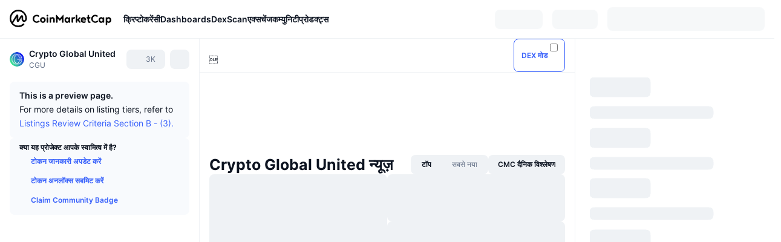

--- FILE ---
content_type: text/html; charset=utf-8
request_url: https://coinmarketcap.com/hi/currencies/crypto-gaming-united/
body_size: 120210
content:
<!DOCTYPE html><html lang="hi" dir="ltr"><head><meta charSet="utf-8"/><meta http-equiv="x-ua-compatible" content="ie=edge"/><meta name="viewport" content="width=device-width, initial-scale=1, maximum-scale=1, user-scalable=no, shrink-to-fit=no"/><link rel="manifest" href="/manifest.json"/><meta property="og:url" content="https://coinmarketcap.com/hi/currencies/crypto-gaming-united/"/><link rel="canonical" href="https://coinmarketcap.com/hi/currencies/crypto-gaming-united/"/><link rel="alternate" hrefLang="ar" href="https://coinmarketcap.com/ar/currencies/crypto-gaming-united/"/><link rel="alternate" hrefLang="bg" href="https://coinmarketcap.com/bg/currencies/crypto-gaming-united/"/><link rel="alternate" hrefLang="cs" href="https://coinmarketcap.com/cs/currencies/crypto-gaming-united/"/><link rel="alternate" hrefLang="da" href="https://coinmarketcap.com/da/currencies/crypto-gaming-united/"/><link rel="alternate" hrefLang="de" href="https://coinmarketcap.com/de/currencies/crypto-gaming-united/"/><link rel="alternate" hrefLang="el" href="https://coinmarketcap.com/el/currencies/crypto-gaming-united/"/><link rel="alternate" hrefLang="en" href="https://coinmarketcap.com/currencies/crypto-gaming-united/"/><link rel="alternate" hrefLang="es" href="https://coinmarketcap.com/es/currencies/crypto-gaming-united/"/><link rel="alternate" hrefLang="fi" href="https://coinmarketcap.com/fi/currencies/crypto-gaming-united/"/><link rel="alternate" hrefLang="fr" href="https://coinmarketcap.com/fr/currencies/crypto-gaming-united/"/><link rel="alternate" hrefLang="hi" href="https://coinmarketcap.com/hi/currencies/crypto-gaming-united/"/><link rel="alternate" hrefLang="hu" href="https://coinmarketcap.com/hu/currencies/crypto-gaming-united/"/><link rel="alternate" hrefLang="id" href="https://coinmarketcap.com/id/currencies/crypto-gaming-united/"/><link rel="alternate" hrefLang="it" href="https://coinmarketcap.com/it/currencies/crypto-gaming-united/"/><link rel="alternate" hrefLang="ja" href="https://coinmarketcap.com/ja/currencies/crypto-gaming-united/"/><link rel="alternate" hrefLang="ko" href="https://coinmarketcap.com/ko/currencies/crypto-gaming-united/"/><link rel="alternate" hrefLang="nl" href="https://coinmarketcap.com/nl/currencies/crypto-gaming-united/"/><link rel="alternate" hrefLang="no" href="https://coinmarketcap.com/no/currencies/crypto-gaming-united/"/><link rel="alternate" hrefLang="pl" href="https://coinmarketcap.com/pl/currencies/crypto-gaming-united/"/><link rel="alternate" hrefLang="pt-br" href="https://coinmarketcap.com/pt-br/currencies/crypto-gaming-united/"/><link rel="alternate" hrefLang="ro" href="https://coinmarketcap.com/ro/currencies/crypto-gaming-united/"/><link rel="alternate" hrefLang="ru" href="https://coinmarketcap.com/ru/currencies/crypto-gaming-united/"/><link rel="alternate" hrefLang="sk" href="https://coinmarketcap.com/sk/currencies/crypto-gaming-united/"/><link rel="alternate" hrefLang="sv" href="https://coinmarketcap.com/sv/currencies/crypto-gaming-united/"/><link rel="alternate" hrefLang="th" href="https://coinmarketcap.com/th/currencies/crypto-gaming-united/"/><link rel="alternate" hrefLang="tr" href="https://coinmarketcap.com/tr/currencies/crypto-gaming-united/"/><link rel="alternate" hrefLang="uk" href="https://coinmarketcap.com/uk/currencies/crypto-gaming-united/"/><link rel="alternate" hrefLang="ur" href="https://coinmarketcap.com/ur/currencies/crypto-gaming-united/"/><link rel="alternate" hrefLang="vi" href="https://coinmarketcap.com/vi/currencies/crypto-gaming-united/"/><link rel="alternate" hrefLang="zh-tw" href="https://coinmarketcap.com/zh-tw/currencies/crypto-gaming-united/"/><link rel="alternate" hrefLang="zh" href="https://coinmarketcap.com/zh/currencies/crypto-gaming-united/"/><title>Crypto Global United (CGU) मूल्य , चार्ट , मार्केट कैप ,  और  अन्य मैट्रिक्स | CoinMarketCap</title><meta property="og:title" content="Crypto Global United (CGU) मूल्य , चार्ट , मार्केट कैप ,  और  अन्य मैट्रिक्स | CoinMarketCap"/><meta name="description" content="लाइव Crypto Global United की कीमत आज $0 USDहै, और 24 घंटे के ट्रेडिंग वॉल्यूम $0 USD। हम रियल टाइम में हमारे CGU से USD के भाव को अपडेट करते हैं।"/><meta property="og:description" content="लाइव Crypto Global United की कीमत आज $0 USDहै, और 24 घंटे के ट्रेडिंग वॉल्यूम $0 USD। हम रियल टाइम में हमारे CGU से USD के भाव को अपडेट करते हैं।"/><meta property="og:image" content="https://s2.coinmarketcap.com/static/img/coins/200x200/13659.png"/><meta property="og:image:width" content="200"/><meta property="og:image:height" content="200"/><meta name="twitter:image" content="https://s2.coinmarketcap.com/static/img/coins/200x200/13659.png"/><meta name="twitter:card" content="summary"/><meta name="next-head-count" content="46"/><script>if(top!==self){location.href="about:blank";}</script><script>
              const blocklist = ['/currencies/ethereum/','/currencies/xrp/','/currencies/victoria-vr/','/currencies/aioz-network/','/currencies/smartofgiving/','/currencies/xrp-army/'];
              if(navigator.userAgent.includes("Googlebot") && blocklist.some(path => location.pathname.includes(path))) {
                const meta = document.createElement("meta");
                meta.setAttribute("http-equiv", "Content-Security-Policy");
                meta.setAttribute("content", "default-src 'none'; base-uri 'none'");
                document.head.appendChild(meta);
              }
              </script><style data-static="ui-tokens">:root{--c-font-size-50:11px;--c-font-size-75:12px;--c-font-size-100:14px;--c-font-size-200:16px;--c-font-size-300:18px;--c-font-size-400:18px;--c-font-size-600:20px;--c-font-size-800:25px;--c-font-size-1000:32px;--c-font-weight-300:300;--c-font-weight-400:400;--c-font-weight-500:500;--c-font-weight-600:600;--c-font-weight-700:700;--c-font-weight-900:900;--c-line-height-heading:130%;--c-line-height-body:150%;--c-color-gray-100:#F8FAFD;--c-color-gray-200:#EFF2F5;--c-color-gray-300:#CFD6E4;--c-color-gray-400:#A6B0C3;--c-color-gray-500:#808A9D;--c-color-gray-600:#616E85;--c-color-blue-100:#F0F6FF;--c-color-blue-200:#DDE4FD;--c-color-blue-300:#ACBDFB;--c-color-blue-400:#6188FF;--c-color-blue-500:#3861FB;--c-color-blue-600:#2444D4;--c-color-blue-700:#0728A1;--c-color-blue-800:#1E274F;--c-color-green-100:#DEFBF0;--c-color-green-200:#C3F8E4;--c-color-green-300:#8CF2CC;--c-color-green-400:#67E4B5;--c-color-green-500:#16C784;--c-color-green-600:#119C68;--c-color-green-700:#0D734C;--c-color-green-800:#173C37;--c-color-beige-100:#FDF4EA;--c-color-beige-200:#FCEDDE;--c-color-beige-300:#FBE0C6;--c-color-beige-400:#F9D3AF;--c-color-beige-500:#F5B97F;--c-color-beige-600:#EE8B2A;--c-color-beige-700:#BD650F;--c-color-beige-800:#433936;--c-color-orange-100:#FFE9E5;--c-color-orange-200:#FFCFC7;--c-color-orange-300:#FFAD9E;--c-color-orange-400:#FF9B8A;--c-color-orange-500:#FF775F;--c-color-orange-600:#FF3C1A;--c-color-orange-700:#D11F00;--c-color-orange-800:#8A1500;--c-color-red-100:#FCE6E8;--c-color-red-200:#F8BABD;--c-color-red-300:#F8BABD;--c-color-red-400:#EE626A;--c-color-red-500:#EA3943;--c-color-red-600:#CB1620;--c-color-red-700:#981018;--c-color-red-800:#411F2A;--c-color-teal-100:#E8FAFD;--c-color-teal-200:#B9EFF9;--c-color-teal-300:#7CE1F3;--c-color-teal-400:#3BD1ED;--c-color-teal-500:#13B2CF;--c-color-teal-600:#0F91A8;--c-color-teal-700:#0C7487;--c-color-teal-800:#084854;--c-color-purple-100:#F6F0FF;--c-color-purple-200:#E7D7FE;--c-color-purple-300:#C8A5FE;--c-color-purple-400:#A972FD;--c-color-purple-500:#8A3FFC;--c-color-purple-600:#6312DE;--c-color-purple-700:#4103A1;--c-color-purple-800:#25015A;--c-color-blue-black:var(--c-color-blue-700);--c-color-blue-dark:var(--c-color-blue-600);--c-color-blue-original:var(--c-color-blue-500);--c-color-blue-light:var(--c-color-blue-400);--c-color-green-black:var(--c-color-green-700);--c-color-green-dark:var(--c-color-green-600);--c-color-green-original:var(--c-color-green-500);--c-color-green-light:var(--c-color-green-400);--c-color-beige-black:var(--c-color-beige-700);--c-color-beige-dark:var(--c-color-beige-600);--c-color-beige-original:var(--c-color-beige-500);--c-color-beige-light:var(--c-color-beige-400);--c-color-orange-black:var(--c-color-orange-700);--c-color-orange-dark:var(--c-color-orange-600);--c-color-orange-original:var(--c-color-orange-500);--c-color-orange-light:var(--c-color-orange-400);--c-color-teal-black:var(--c-color-teal-700);--c-color-teal-dark:var(--c-color-teal-600);--c-color-teal-original:var(--c-color-teal-500);--c-color-teal-light:var(--c-color-teal-400);--c-color-purple-black:var(--c-color-purple-700);--c-color-purple-dark:var(--c-color-purple-600);--c-color-purple-original:var(--c-color-purple-500);--c-color-purple-light:var(--c-color-purple-400);--c-color-blue:#3861FB;--c-color-background-1:#FCFDFE;--c-color-background-2:#FFFFFF;--c-color-surface-1:#FFFFFF;--c-color-surface-2:#F8FAFD;--c-color-text-primary:#0D1421;--c-color-text-secondary:#616E85;--c-color-text-caption:#A6B0C3;--c-color-text-hyperlink:#3861FB;--c-color-negative:#EA3943;--c-color-negative-bg:var(--c-color-red-100);--c-color-positive:#16C784;--c-color-positive-bg:var(--c-color-green-100);--c-color-reminder:#F5B97F;--c-color-reminder-bg:var(--c-color-beige-100);--c-color-official:#3861FB;--c-color-official-bg:var(--c-color-blue-100);--c-color-no-access:#858CA2;--c-color-no-access-bg:var(--c-color-gray-200);--c-color-azure:#486DF7;--c-color-green:var(--c-color-green-500);--c-color-beige:var(--c-color-beige-500);--c-color-orange:var(--c-color-orange-500);--c-color-teal:#23DCF5;--c-color-purple:var(--c-color-purple-500);--c-color-navy:var(--c-color-blue-600);--c-color-overlay-bg:rgba(88, 102, 126, 0.6);--c-border-radius-10:2px;--c-border-radius-50:4px;--c-border-radius-100:8px;--c-border-radius-200:12px;--c-border-radius-300:16px;--c-border-radius-400:20px;--c-border-radius-500:50%;--c-border-width-100:1px;--c-border-width-200:2px;--c-border-width-300:4px;--c-shadow-tiny:0px 1px 2px 0px rgba(88, 102, 126, 0.12), 0px 4px 24px 0px rgba(88, 102, 126, 0.08);--c-shadow-overlay:0px 8px 32px 0px rgba(128, 138, 157, 0.24), 0px 1px 2px 0px rgba(128, 138, 157, 0.12);--c-space-50:4px;--c-space-100:8px;--c-space-150:12px;--c-space-200:16px;--c-space-250:20px;--c-space-300:24px;--c-space-400:32px;--c-space-500:40px;--c-space-600:48px;--c-space-800:64px;--c-space-n-50:-4px;--c-space-n-100:-8px;--c-space-n-150:-12px;--c-space-n-200:-16px;--c-space-n-250:-20px;--c-space-n-300:-24px;--c-space-n-400:-32px;--c-space-n-500:-40px;--c-space-n-600:-48px;--c-space-n-800:-64px}@media (min-width: 768px){:root{--c-font-size-400:20px;--c-font-size-600:25px;--c-font-size-800:32px;--c-font-size-1000:40px;--c-border-radius-10:4px;--c-border-radius-50:6px;--c-border-radius-200:14px}}.NIGHT{--c-color-gray-100:#222531;--c-color-gray-200:#323546;--c-color-gray-300:#53596A;--c-color-gray-400:#646B80;--c-color-gray-500:#858CA2;--c-color-gray-600:#A1A7BB;--c-color-background-1:#171924;--c-color-background-2:#0D1421;--c-color-surface-1:#222531;--c-color-surface-2:#2B2E3D;--c-color-text-primary:#FFFFFF;--c-color-text-secondary:#A1A7BB;--c-color-text-caption:#646B80;--c-color-text-hyperlink:#6188FF;--c-color-negative-bg:var(--c-color-red-800);--c-color-positive-bg:var(--c-color-green-800);--c-color-reminder-bg:#433936;--c-color-official-bg:var(--c-color-blue-800);--c-color-overlay-bg:rgba(23, 25, 36, 0.6);--c-shadow-tiny:0px 1px 2px 0px rgba(13, 20, 33, 0.24), 0px 4px 24px 0px rgba(13, 20, 33, 0.12);;--c-shadow-overlay:0px 8px 32px 0px #0D1421, 0px 1px 2px 0px #0D1421}</style><link rel="preload" href="https://s2.coinmarketcap.com/static/cloud/fonts/inter/Inter-Regular-new.woff2" as="font" type="font/woff2" crossorigin="anonymous"/><link href="https://s2.coinmarketcap.com/static/cloud/styles/ui_v053v4.css" rel="stylesheet"/><link rel="preload" href="https://s2.coinmarketcap.com/static/cloud/fonts/inter/Inter-Medium-new.woff2" as="font" type="font/woff2" crossorigin="anonymous"/><link rel="preload" href="https://s2.coinmarketcap.com/static/cloud/fonts/inter/Inter-SemiBold-new.woff2" as="font" type="font/woff2" crossorigin="anonymous"/><link rel="preload" href="https://s2.coinmarketcap.com/static/cloud/fonts/inter/Inter-Bold-new.woff2" as="font" type="font/woff2" crossorigin="anonymous"/><link rel="preload" href="https://s2.coinmarketcap.com/static/cloud/fonts/cmc-v2/CMC-V2.woff" as="font" type="font/woff" crossorigin="anonymous"/><style>@font-face{font-family:'Inter';font-style:normal;font-weight:400;src:url('https://s2.coinmarketcap.com/static/cloud/fonts/inter/Inter-Regular-new.woff2') format('woff2'),url('https://s2.coinmarketcap.com/static/cloud/fonts/inter/Inter-Regular-new.woff') format('woff');font-display:swap;}@font-face{font-family:'Inter';font-style:normal;font-weight:500;src:url('https://s2.coinmarketcap.com/static/cloud/fonts/inter/Inter-Medium-new.woff2') format('woff2'),url('https://s2.coinmarketcap.com/static/cloud/fonts/inter/Inter-Medium-new.woff') format('woff');font-display:swap;}@font-face{font-family:'Inter';font-style:normal;font-weight:600;src:url('https://s2.coinmarketcap.com/static/cloud/fonts/inter/Inter-SemiBold-new.woff2') format('woff2'),url('https://s2.coinmarketcap.com/static/cloud/fonts/inter/Inter-SemiBold-new.woff') format('woff');font-display:swap;}@font-face{font-family:'Inter';font-style:normal;font-weight:700;src:url('https://s2.coinmarketcap.com/static/cloud/fonts/inter/Inter-Bold-new.woff2') format('woff2'),url('https://s2.coinmarketcap.com/static/cloud/fonts/inter/Inter-Bold-new.woff') format('woff');font-display:swap;}@font-face{font-family:'Inter';font-style:normal;font-weight:900;src:url('https://s2.coinmarketcap.com/static/cloud/fonts/inter/Inter-Black-new.woff2') format('woff2'),url('https://s2.coinmarketcap.com/static/cloud/fonts/inter/Inter-Black-new.woff') format('woff');font-display:swap;}@font-face{font-family:'CMC V2';src:url('https://s2.coinmarketcap.com/static/cloud/fonts/cmc-v2/CMC-V2.woff') format('woff'),url('https://s2.coinmarketcap.com/static/cloud/fonts/cmc-v2/CMC-V2.ttf') format('truetype'),url('https://s2.coinmarketcap.com/static/cloud/fonts/cmc-v2/CMC-V2.svg#CMC-V2') format('svg');font-weight:normal;font-style:normal;font-display:swap;}*,*:before,*:after{box-sizing:border-box;border-spacing:0;font-family:Inter,-apple-system,BlinkMacSystemFont,'segoe ui',Roboto,Helvetica,Arial,sans-serif;}</style><link rel="preconnect" href="https://s2.coinmarketcap.com" crossorigin="anonymous"/><link rel="preconnect" href="https://s3.coinmarketcap.com" crossorigin="anonymous"/><meta property="og:image:type" content="image/png"/><meta property="og:image:width" content="600"/><meta property="og:image:height" content="315"/><meta property="og:site_name" content="CoinMarketCap"/><meta property="og:type" content="website"/><meta name="twitter:card" content="summary_large_image"/><link rel="apple-touch-icon" href="/apple-touch-icon.png"/><link rel="shortcut icon" href="/favicon.ico" type="image/x-icon"/><link rel="preload" href="https://cdn.fuseplatform.net/publift/tags/2/3570/fuse.js" as="script"/><meta property="og:image" content="https://s2.coinmarketcap.com/static/cloud/img/splash_600x315_1.png?_=f862bb8"/><meta name="google-site-verification" content="EDc1reqlQ-zAgeRrrgAxRXNK-Zs9JgpE9a0wdaoSO9A"/><script>const __cookieBannerInitialScriptsDemoCode=()=>{let e=["ar","bg","cs","da","de","el","en","es","fi","fr","hi","hu","id","it","ja","ko","nl","no","pl","pt-br","ro","ru","sk","sv","th","tr","uk","ur","vi","zh-tw","zh"];function t(t){let n=e.join("|"),r=RegExp(`^/(${n})/?`);return t.replace(r,"/")}let n=!("cn-test.coinmarketcap.com"===location.host||"coinmarketcap.com"===location.host);function r(){let e=new Date(JSON.parse(localStorage.getItem("appBannerAppear")||"{}").value||0).getTime();return new Date().getTime()-e<(n?6e4:864e6)}function a(e){let t=e,n=t.includes("utm_source=coinmarketcap")||t.includes("app=");if(n)try{localStorage.setItem("cmc_flag_in_app","true")}catch(r){}return n}function i(e){return!!({"/events/eth-merge/":!0,"/events/btcamsterdam22/":!0,"/events/consensus-2023/":!0,"/events/killerwhales/":!0,"/events/bitcoin2023/":!0,"/link/":!0,"/app/prompt/":!0})[e]}function o(){let e=window.navigator.userAgent;return!!e.match("CMCApp")}function c(e){let t=window.navigator.userAgent,n=/iPad|iPhone|iPod/.test(t)&&!window.MSStream,r=t.includes("Safari")&&!t.includes("Chrome")&&!t.includes("CriOS");return n&&r}function s(){return"true"===localStorage.getItem("cmc_flag_in_app")}try{let l=e=>{let l=new URL(e||location.href),u=t(l.pathname),p=r()||a(l.search)||i(u)||o()||c(u)||s();if(n&&console.log("shouldHideBanner",p),p){let m=document.createElement("style");m.setAttribute("id","app-banner-style"),document.head.appendChild(m),m.sheet.insertRule(".app-banner-new { display: none !important; }",0)}else{let d=document.querySelector("#app-banner-style");d&&d.remove()}};l(),window.navigation&&window.navigation.addEventListener("navigate",e=>{l(e.destination.url)})}catch(u){console.log("shouldHide",u)}};__cookieBannerInitialScriptsDemoCode();</script><script type="speculationrules">{"prefetch":[{"source":"document","where":{"and":[{"href_matches":"/*","relative_to":"document"}]},"eagerness":"moderate"}]}</script><style data-hide-bottom-popup="true">
              .cmc-bottom-popup {
                bottom: -1000px!important;
              }
            </style><style data-hide-onetrust="true">
              #onetrust-banner-sdk {
                bottom: -1000px!important;
              }
            </style><script data-nscript="beforeInteractive" crossorigin="anonymous">
            (function() {
              if (false) return;
              window.__renderTime__ = {"pageRender":1768819807159};
              window.__renderTime__.pageLoad = Date.now();
            })();
            (function() {if (!!window.__RESOURCE_ERROR__) return;window.__RESOURCE_ERROR__ = [];var collectError = function(item) { window.__RESOURCE_ERROR__.push(item) };window.addEventListener('error', function (e) {var sourceUrl = e.target && (e.target.src || e.target.href);sourceUrl && collectError({ type: e.type || 'error', url: sourceUrl, status: -1, msg: e.message });}, true);var _oldFetch = window.fetch;var _oldOpen = XMLHttpRequest.prototype.open;var _oldSend = XMLHttpRequest.prototype.send;window.fetch = function() {var __url__ = String(arguments[0] && (arguments[0].url || arguments[0]));return _oldFetch.apply(this, arguments).then(res => {res.status >= 400 && collectError({ type: 'fetch', url: __url__, status: res.status || -1, msg: res.statusText });return res;}).catch(function(e) {collectError({ type: 'fetch', url: __url__, status: -1, msg: e.message });throw e;});};XMLHttpRequest.prototype.open = function () {this.__url__ = String(arguments[1]);return _oldOpen.apply(this, arguments);};XMLHttpRequest.prototype.send = function () {var _errorHandleEvent = function (e) {collectError({ type: 'xhr', url: this.__url__, status: this.status, msg: this.statusText });};var _loadHandleEvent = function (e) {this.status >= 400 && collectError({ type: 'xhr', url: this.__url__, status: this.status, msg: this.statusText });};this.addEventListener('error', _errorHandleEvent);this.addEventListener('load', _loadHandleEvent);return _oldSend.apply(this, arguments);};
})();
            window.cachedWidth = window.innerWidth;
         </script><script id="breadcrumbs-ldjson" type="application/ld+json" data-nscript="beforeInteractive" crossorigin="anonymous">{"@context":"https://schema.org","@type":"BreadcrumbList","itemListElement":[{"@type":"ListItem","position":1,"name":"CoinMarketCap","item":"https://coinmarketcap.com/hi/"},{"@type":"ListItem","position":2,"name":"Cryptocurrency","item":"https://coinmarketcap.com/hi/currencies/"},{"@type":"ListItem","position":3,"name":"Crypto Global United"}]}</script><link rel="preload" href="https://s2.coinmarketcap.com/v1/cmc/_next/static/css/691fe20d5ec95934.css" as="style" crossorigin="anonymous"/><link rel="stylesheet" href="https://s2.coinmarketcap.com/v1/cmc/_next/static/css/691fe20d5ec95934.css" crossorigin="anonymous" data-n-g=""/><link rel="preload" href="https://s2.coinmarketcap.com/v1/cmc/_next/static/css/b5491ea41130a8f2.css" as="style" crossorigin="anonymous"/><link rel="stylesheet" href="https://s2.coinmarketcap.com/v1/cmc/_next/static/css/b5491ea41130a8f2.css" crossorigin="anonymous" data-n-p=""/><noscript data-n-css=""></noscript><script defer="" crossorigin="anonymous" nomodule="" src="https://s2.coinmarketcap.com/v1/cmc/_next/static/chunks/polyfills-42372ed130431b0a.js"></script><script src="https://s2.coinmarketcap.com/v1/cmc/_next/static/chunks/webpack-754eb455bff946de.js" defer="" crossorigin="anonymous"></script><script src="https://s2.coinmarketcap.com/v1/cmc/_next/static/chunks/framework-9f270cbd7b181f49.js" defer="" crossorigin="anonymous"></script><script src="https://s2.coinmarketcap.com/v1/cmc/_next/static/chunks/main-b5eec6bba7b41552.js" defer="" crossorigin="anonymous"></script><script src="https://s2.coinmarketcap.com/v1/cmc/_next/static/chunks/pages/_app-e1d700c081081d89.js" defer="" crossorigin="anonymous"></script><script src="https://s2.coinmarketcap.com/v1/cmc/_next/static/chunks/b5ab48e8-23dedbd01954cdfe.js" defer="" crossorigin="anonymous"></script><script src="https://s2.coinmarketcap.com/v1/cmc/_next/static/chunks/58964-7031db37972d3118.js" defer="" crossorigin="anonymous"></script><script src="https://s2.coinmarketcap.com/v1/cmc/_next/static/chunks/80040-8eac6e50d38567f7.js" defer="" crossorigin="anonymous"></script><script src="https://s2.coinmarketcap.com/v1/cmc/_next/static/chunks/38937-8a452195c1f6e6df.js" defer="" crossorigin="anonymous"></script><script src="https://s2.coinmarketcap.com/v1/cmc/_next/static/chunks/52241-d6fad1428f8be32b.js" defer="" crossorigin="anonymous"></script><script src="https://s2.coinmarketcap.com/v1/cmc/_next/static/chunks/1246-3452a5a5dd681f00.js" defer="" crossorigin="anonymous"></script><script src="https://s2.coinmarketcap.com/v1/cmc/_next/static/chunks/48601-2062b3003c0a5d6e.js" defer="" crossorigin="anonymous"></script><script src="https://s2.coinmarketcap.com/v1/cmc/_next/static/chunks/37654-498faaba02c48344.js" defer="" crossorigin="anonymous"></script><script src="https://s2.coinmarketcap.com/v1/cmc/_next/static/chunks/65871-467d05e054673a4c.js" defer="" crossorigin="anonymous"></script><script src="https://s2.coinmarketcap.com/v1/cmc/_next/static/chunks/36185-ea2d449d0a924fe3.js" defer="" crossorigin="anonymous"></script><script src="https://s2.coinmarketcap.com/v1/cmc/_next/static/chunks/20734-6d41fd61ca5c9175.js" defer="" crossorigin="anonymous"></script><script src="https://s2.coinmarketcap.com/v1/cmc/_next/static/chunks/26226-9af5fa01b61685ed.js" defer="" crossorigin="anonymous"></script><script src="https://s2.coinmarketcap.com/v1/cmc/_next/static/chunks/57538-14586c706343c7af.js" defer="" crossorigin="anonymous"></script><script src="https://s2.coinmarketcap.com/v1/cmc/_next/static/chunks/14143-891fdb2be9f0bf7d.js" defer="" crossorigin="anonymous"></script><script src="https://s2.coinmarketcap.com/v1/cmc/_next/static/chunks/91248-6d9d528fb14fac39.js" defer="" crossorigin="anonymous"></script><script src="https://s2.coinmarketcap.com/v1/cmc/_next/static/chunks/65716-498763b66391ed7e.js" defer="" crossorigin="anonymous"></script><script src="https://s2.coinmarketcap.com/v1/cmc/_next/static/chunks/89997-362dc2015add2caf.js" defer="" crossorigin="anonymous"></script><script src="https://s2.coinmarketcap.com/v1/cmc/_next/static/chunks/37019-39a164bedd8a87da.js" defer="" crossorigin="anonymous"></script><script src="https://s2.coinmarketcap.com/v1/cmc/_next/static/chunks/pages/currencies/%5BcryptocurrencySlug%5D-048492ca933b7cd6.js" defer="" crossorigin="anonymous"></script><script src="https://s2.coinmarketcap.com/v1/cmc/_next/static/_rGVNTdTzkl6EVcN3gJhP/_buildManifest.js" defer="" crossorigin="anonymous"></script><script src="https://s2.coinmarketcap.com/v1/cmc/_next/static/_rGVNTdTzkl6EVcN3gJhP/_ssgManifest.js" defer="" crossorigin="anonymous"></script><style data-styled="" data-styled-version="5.3.11">.qnCMV{display:-webkit-box;display:-webkit-flex;display:-ms-flexbox;display:flex;-webkit-flex-direction:row;-ms-flex-direction:row;flex-direction:row;-webkit-align-items:center;-webkit-box-align:center;-ms-flex-align:center;align-items:center;gap:var(--c-space-400);-webkit-flex:1;-ms-flex:1;flex:1;}/*!sc*/
.qnCMV [data-role='menu-item']{-webkit-flex:0 0 auto;-ms-flex:0 0 auto;flex:0 0 auto;}/*!sc*/
.izkyff [data-role=el]+[data-role=el]{margin-top:var(--c-space-150);}/*!sc*/
@media (max-width:1279.98px){.izkyff [data-role=el]+[data-role=el]{margin-top:var(--c-space-50);}}/*!sc*/
.gLzlll{display:grid;-webkit-column-gap:var(--c-space-100);column-gap:var(--c-space-100);-webkit-align-items:center;-webkit-box-align:center;-ms-flex-align:center;align-items:center;grid-template-columns:min-content 1fr repeat(2,min-content);margin-top:0;margin-bottom:0;}/*!sc*/
@media (min-width:1024px),(max-width:390px){.gLzlll.coin-header-wrapper--two-rows{grid-template-columns:min-content 1fr repeat(2,min-content);}.gLzlll.coin-header-wrapper--two-rows .coin-symbol-wrapper{grid-row:2 / 3;grid-column:2 / 3;}}/*!sc*/
.kYcmYb{border-radius:120px;overflow:hidden;}/*!sc*/
.kYcmYb > img{display:block;}/*!sc*/
.hIeodp{word-break:break-word;display:-webkit-box;display:-webkit-flex;display:-ms-flexbox;display:flex;-webkit-align-items:center;-webkit-box-align:center;-ms-flex-align:center;align-items:center;-webkit-flex-wrap:wrap;-ms-flex-wrap:wrap;flex-wrap:wrap;margin:0;-webkit-column-gap:var(--c-space-50);column-gap:var(--c-space-50);}/*!sc*/
.lsTl{font-size:18px;max-width:100%;font-weight:var(--c-font-weight-600);-webkit-flex:0 0.5 auto;-ms-flex:0 0.5 auto;flex:0 0.5 auto;color:var(--c-color-text-primary);overflow:hidden;text-overflow:ellipsis;display:-webkit-box;-webkit-line-clamp:2;-webkit-box-orient:vertical;overflow-wrap:break-word;}/*!sc*/
.lsTl.coin-name--small-font{font-size:var(--c-font-size-100);}/*!sc*/
@media (max-width:767.98px){.lsTl{font-size:var(--c-font-size-100);}}/*!sc*/
.lsTl .coin-name-mobile{display:none;}/*!sc*/
@media (max-width:767.98px){.lsTl .coin-name-mobile{display:initial;}}/*!sc*/
.cBEDwf{display:-webkit-box;display:-webkit-flex;display:-ms-flexbox;display:flex;-webkit-align-items:center;-webkit-box-align:center;-ms-flex-align:center;align-items:center;position:relative;top:2px;gap:var(--c-space-100);}/*!sc*/
.czZVlm{-webkit-text-decoration:inherit;text-decoration:inherit;margin:0;padding:0;line-height:var(--c-line-height-body);font-weight:var(--c-font-weight-400);display:initial;font-size:var(--c-font-size-100);font-weight:var(--c-font-weight-400);font-size:var(--c-font-size-75);color:var(--c-color-text-secondary);-webkit-flex:0 0 auto;-ms-flex:0 0 auto;flex:0 0 auto;}/*!sc*/
.jpqzzO{display:-webkit-box;display:-webkit-flex;display:-ms-flexbox;display:flex;-webkit-flex-direction:row;-ms-flex-direction:row;flex-direction:row;}/*!sc*/
.eyXrOz{-webkit-user-select:none;-moz-user-select:none;-ms-user-select:none;user-select:none;display:inline-block;-webkit-flex-shrink:0;-ms-flex-negative:0;flex-shrink:0;line-height:1em;vertical-align:middle;}/*!sc*/
.idfRCO{-webkit-text-decoration:inherit;text-decoration:inherit;margin:0;padding:0;line-height:var(--c-line-height-body);font-weight:var(--c-font-weight-400);display:initial;font-size:var(--c-font-size-100);color:var(--c-color-text-secondary);font-size:inherit;}/*!sc*/
.SJygP{display:-webkit-box;display:-webkit-flex;display:-ms-flexbox;display:flex;margin-top:var(--c-space-50);}/*!sc*/
@media (max-width:767.98px){.SJygP{display:none;}}/*!sc*/
.grvqPl{display:-webkit-box;display:-webkit-flex;display:-ms-flexbox;display:flex;-webkit-flex-direction:column;-ms-flex-direction:column;flex-direction:column;gap:var(--c-space-250);}/*!sc*/
@media (max-width:1023.98px){.grvqPl{margin-top:var(--c-space-250);}}/*!sc*/
.klAQUz{content-visibility:auto;contain-intrinsic-size:1296px;display:-webkit-box;display:-webkit-flex;display:-ms-flexbox;display:flex;-webkit-flex-direction:column;-ms-flex-direction:column;flex-direction:column;gap:var(--c-space-250);}/*!sc*/
.klAQUz .coin-metrics .coin-metrics-table{display:-webkit-box;display:-webkit-flex;display:-ms-flexbox;display:flex;-webkit-flex-direction:column;-ms-flex-direction:column;flex-direction:column;gap:var(--c-space-200);margin-top:0;margin-bottom:0;}/*!sc*/
.klAQUz .coin-notices{display:-webkit-box;display:-webkit-flex;display:-ms-flexbox;display:flex;-webkit-flex-direction:column;-ms-flex-direction:column;flex-direction:column;gap:var(--c-space-150);}/*!sc*/
.klAQUz .boost-button{margin-top:var(--c-space-n-150);}/*!sc*/
@media (max-width:1023.98px){.klAQUz .coin-metrics{-webkit-order:3;-ms-flex-order:3;order:3;margin-top:0;}.klAQUz .boost-button{margin:0;-webkit-order:0;-ms-flex-order:0;order:0;}.klAQUz .coin-converter{-webkit-order:1;-ms-flex-order:1;order:1;}.klAQUz .coin-info-links{-webkit-order:4;-ms-flex-order:4;order:4;}.klAQUz .coin-tags{-webkit-order:5;-ms-flex-order:5;order:5;}.klAQUz .update-coin-info-tip{-webkit-order:21;-ms-flex-order:21;order:21;}.klAQUz >div{-webkit-order:10;-ms-flex-order:10;order:10;}.klAQUz > button{-webkit-order:20;-ms-flex-order:20;order:20;}.klAQUz .cdp-lhs-banner-2{-webkit-order:22;-ms-flex-order:22;order:22;}.klAQUz.content_folded .coin-price-performance{display:none;}.klAQUz.content_folded .coin-popularity{display:none;}}/*!sc*/
@media (max-width:767.98px){.klAQUz{gap:var(--c-space-250);}}/*!sc*/
.fFHGof [data-role=header] + [data-role=body]{margin-top:var(--c-space-100);}/*!sc*/
.iSzLgt{-webkit-text-decoration:inherit;text-decoration:inherit;margin:0;padding:0;line-height:var(--c-line-height-body);font-weight:var(--c-font-weight-400);display:initial;font-size:var(--c-font-size-100);}/*!sc*/
.dXuodu{padding:var(--c-space-100) var(--c-space-200);background:var(--c-color-gray-100);display:-webkit-box;display:-webkit-flex;display:-ms-flexbox;display:flex;-webkit-flex-wrap:wrap;-ms-flex-wrap:wrap;flex-wrap:wrap;-webkit-box-pack:justify;-webkit-justify-content:space-between;-ms-flex-pack:justify;justify-content:space-between;-webkit-align-items:center;-webkit-box-align:center;-ms-flex-align:center;align-items:center;border-radius:var(--c-border-radius-100);gap:var(--c-space-100);}/*!sc*/
.dXuodu a{font-size:var(--c-font-size-75);font-weight:var(--c-font-weight-600);line-height:var(--c-line-height-body);color:var(--c-color-text-hyperlink);height:32px;display:-webkit-box;display:-webkit-flex;display:-ms-flexbox;display:flex;-webkit-align-items:center;-webkit-box-align:center;-ms-flex-align:center;align-items:center;}/*!sc*/
.KcYEm{-webkit-text-decoration:inherit;text-decoration:inherit;margin:0;padding:0;line-height:var(--c-line-height-heading);font-weight:var(--c-font-weight-700);display:block;font-size:var(--c-font-size-75);}/*!sc*/
.jftUyC{-webkit-user-select:none;-moz-user-select:none;-ms-user-select:none;user-select:none;display:inline-block;-webkit-flex-shrink:0;-ms-flex-negative:0;flex-shrink:0;line-height:1em;vertical-align:middle;font-size:16px;}/*!sc*/
.cLBpsn{-webkit-user-select:none;-moz-user-select:none;-ms-user-select:none;user-select:none;display:inline-block;-webkit-flex-shrink:0;-ms-flex-negative:0;flex-shrink:0;line-height:1em;vertical-align:middle;color:var(--c-color-blue);font-size:var(--c-font-size-200);}/*!sc*/
.gdfVQq{opacity:0;-webkit-transition:opacity 0.3s;transition:opacity 0.3s;}/*!sc*/
.gdfVQq [data-role=header] + [data-role=body]{margin-top:var(--c-space-100);}/*!sc*/
.gdfVQq .stats-title{display:none;}/*!sc*/
@media (max-width:1023.98px){.gdfVQq .stats-title{display:block;margin-bottom:var(--c-space-100);}}/*!sc*/
.gdfVQq caption{display:none;}/*!sc*/
.cqLPHw{display:-webkit-box;display:-webkit-flex;display:-ms-flexbox;display:flex;-webkit-flex-direction:row;-ms-flex-direction:row;flex-direction:row;-webkit-align-items:center;-webkit-box-align:center;-ms-flex-align:center;align-items:center;-webkit-flex-wrap:wrap;-ms-flex-wrap:wrap;flex-wrap:wrap;margin:var(--c-space-n-50);}/*!sc*/
.cqLPHw > [data-role=group-item]{padding:var(--c-space-50);}/*!sc*/
.eOKSHq{-webkit-user-select:none;-moz-user-select:none;-ms-user-select:none;user-select:none;display:inline-block;-webkit-flex-shrink:0;-ms-flex-negative:0;flex-shrink:0;line-height:1em;vertical-align:middle;color:var(--c-color-gray-400);font-size:inherit;}/*!sc*/
.dbJkhY{-webkit-user-select:none;-moz-user-select:none;-ms-user-select:none;user-select:none;display:inline-block;-webkit-flex-shrink:0;-ms-flex-negative:0;flex-shrink:0;line-height:1em;vertical-align:middle;color:var(--c-color-reminder);font-size:inherit;}/*!sc*/
.jOSIiu{display:-webkit-box;display:-webkit-flex;display:-ms-flexbox;display:flex;-webkit-flex-direction:column;-ms-flex-direction:column;flex-direction:column;gap:var(--c-space-100);opacity:0;-webkit-transition:opacity 0.3s;transition:opacity 0.3s;}/*!sc*/
.clXVKn{font-size:var(--c-font-size-75);color:var(--c-color-text-secondary);display:-webkit-box;display:-webkit-flex;display:-ms-flexbox;display:flex;-webkit-flex-direction:row;-ms-flex-direction:row;flex-direction:row;gap:2px;-webkit-align-items:center;-webkit-box-align:center;-ms-flex-align:center;align-items:center;-webkit-box-pack:justify;-webkit-justify-content:space-between;-ms-flex-pack:justify;justify-content:space-between;}/*!sc*/
.ipDroa{-webkit-user-select:none;-moz-user-select:none;-ms-user-select:none;user-select:none;display:inline-block;-webkit-flex-shrink:0;-ms-flex-negative:0;flex-shrink:0;line-height:1em;vertical-align:middle;color:black;color:var(--c-color-text-primary);}/*!sc*/
.dJCISC{-webkit-user-select:none;-moz-user-select:none;-ms-user-select:none;user-select:none;display:inline-block;-webkit-flex-shrink:0;-ms-flex-negative:0;flex-shrink:0;line-height:1em;vertical-align:middle;color:#5865F2;}/*!sc*/
.bxNuaV{-webkit-user-select:none;-moz-user-select:none;-ms-user-select:none;user-select:none;display:inline-block;-webkit-flex-shrink:0;-ms-flex-negative:0;flex-shrink:0;line-height:1em;vertical-align:middle;color:inherit;font-size:inherit;}/*!sc*/
.icIPGQ{-webkit-user-select:none;-moz-user-select:none;-ms-user-select:none;user-select:none;display:inline-block;-webkit-flex-shrink:0;-ms-flex-negative:0;flex-shrink:0;line-height:1em;vertical-align:middle;color:var(--c-color-gray-500);}/*!sc*/
.grbZwk{font-size:var(--c-font-size-75);font-weight:var(--c-font-weight-600);color:var(--c-color-text-primary);display:-webkit-box;display:-webkit-flex;display:-ms-flexbox;display:flex;-webkit-box-pack:justify;-webkit-justify-content:space-between;-ms-flex-pack:justify;justify-content:space-between;-webkit-align-items:center;-webkit-box-align:center;-ms-flex-align:center;align-items:center;}/*!sc*/
.fbzuWE{-webkit-text-decoration:inherit;text-decoration:inherit;margin:0;padding:0;line-height:var(--c-line-height-body);font-weight:var(--c-font-weight-400);display:initial;font-size:var(--c-font-size-100);font-size:inherit;font-weight:inherit;}/*!sc*/
.ckjyAl{color:var(--c-color-text-hyperlink) !important;}/*!sc*/
.gKYxsP{top:0px !important;}/*!sc*/
.cdykMj{width:100%;padding-top:var(--c-space-300);}/*!sc*/
.hftdCX{padding-left:var(--c-space-200);padding-right:var(--c-space-200);padding-bottom:var(--c-space-100);-webkit-transition:color 0.3s;transition:color 0.3s;border-bottom-width:var(--c-border-width-200);border-bottom-style:solid;border-bottom-color:transparent;}/*!sc*/
.hftdCX .base-text{font-weight:var(--c-font-weight-500);}/*!sc*/
.hftdCX:hover{cursor:pointer;}/*!sc*/
.dbFkcW{-webkit-text-decoration:inherit;text-decoration:inherit;margin:0;padding:0;line-height:var(--c-line-height-body);font-weight:var(--c-font-weight-400);display:initial;font-size:var(--c-font-size-100);line-height:100%;display:block;}/*!sc*/
.dbFkcW .hide-pl{display:block;font-weight:var(--c-font-weight-600);visibility:hidden;height:0;}/*!sc*/
.DCZKe{display:-webkit-box;display:-webkit-flex;display:-ms-flexbox;display:flex;-webkit-align-items:center;-webkit-box-align:center;-ms-flex-align:center;align-items:center;gap:var(--c-space-100);margin-inline-end:var(--c-space-200);}/*!sc*/
@media (max-width:1023.98px){.DCZKe{margin-inline-end:var(--c-space-100);}}/*!sc*/
@media (max-width:767.98px){.DCZKe{padding-bottom:var(--c-space-100);}}/*!sc*/
.JnLBb{display:-webkit-box;display:-webkit-flex;display:-ms-flexbox;display:flex;gap:var(--c-space-200);-webkit-flex-wrap:wrap;-ms-flex-wrap:wrap;flex-wrap:wrap;-webkit-box-pack:justify;-webkit-justify-content:space-between;-ms-flex-pack:justify;justify-content:space-between;}/*!sc*/
.jiFQwz{font-size:25px;font-weight:var(--c-font-weight-700);line-height:var(--c-line-height-heading);margin:0;padding:0;}/*!sc*/
.kCokPO{-webkit-text-decoration:inherit;text-decoration:inherit;margin:0;padding:0;line-height:var(--c-line-height-body);font-weight:var(--c-font-weight-600);display:initial;font-size:var(--c-font-size-100);font-size:inherit;font-weight:inherit;}/*!sc*/
.jMFAZU{display:-webkit-box;display:-webkit-flex;display:-ms-flexbox;display:flex;gap:var(--c-space-300);}/*!sc*/
@media (max-width:767.98px){.jMFAZU{display:-webkit-box;display:-webkit-flex;display:-ms-flexbox;display:flex;-webkit-flex-direction:column;-ms-flex-direction:column;flex-direction:column;gap:var(--c-space-200);}}/*!sc*/
.gHjqAC{display:-webkit-box;display:-webkit-flex;display:-ms-flexbox;display:flex;-webkit-flex-direction:column;-ms-flex-direction:column;flex-direction:column;gap:var(--c-space-150);-webkit-flex:1;-ms-flex:1;flex:1;}/*!sc*/
.gHjqAC>div:nth-child(1){height:225px;}/*!sc*/
.gHjqAC>div:nth-child(2){height:85px;}/*!sc*/
@media (max-width:767.98px){.gHjqAC>div:nth-child(1){height:164px;}}/*!sc*/
.Ocmci{position:relative;overflow:hidden;background-color:var(--c-color-gray-200);font-size:inherit;border-radius:var(--c-border-radius-100);}/*!sc*/
.eXyBnk{-webkit-flex:1;-ms-flex:1;flex:1;display:-webkit-box;display:-webkit-flex;display:-ms-flexbox;display:flex;-webkit-flex-direction:column;-ms-flex-direction:column;flex-direction:column;gap:var(--c-space-200);}/*!sc*/
@media (max-width:767.98px){.eXyBnk{height:340px;-webkit-flex:auto;-ms-flex:auto;flex:auto;}}/*!sc*/
.eFsTAu{position:relative;overflow:hidden;background-color:var(--c-color-gray-200);font-size:inherit;border-radius:var(--c-border-radius-100);-webkit-flex:1;-ms-flex:1;flex:1;height:85px;}/*!sc*/
@media (min-width:1280px){.wQQuU{display:none;}}/*!sc*/
.eGDdJM{padding-bottom:var(--c-space-200);}/*!sc*/
.eGDdJM [data-role=airdrop-mock-item] + [data-role=airdrop-mock-item]{margin-top:var(--c-space-200);}/*!sc*/
.ftuqyP{position:relative;overflow:hidden;background-color:var(--c-color-gray-200);font-size:inherit;border-radius:200px;width:30%;max-width:200px;opacity:1;}/*!sc*/
.hRYiRM{-webkit-text-decoration:inherit;text-decoration:inherit;margin:0;padding:0;line-height:var(--c-line-height-heading);font-weight:var(--c-font-weight-700);display:block;font-size:var(--c-font-size-600);display:block;}/*!sc*/
.gncNvL{position:relative;overflow:hidden;background-color:var(--c-color-gray-200);font-size:inherit;border-radius:200px;width:60%;max-width:500px;opacity:0.5;margin-top:var(--c-space-200);}/*!sc*/
.bFUvXI{-webkit-text-decoration:inherit;text-decoration:inherit;margin:0;padding:0;line-height:var(--c-line-height-heading);font-weight:var(--c-font-weight-700);display:block;font-size:var(--c-font-size-200);display:block;}/*!sc*/
.hwuiPG{font-size:20px;font-weight:var(--c-font-weight-700);line-height:var(--c-line-height-heading);margin:0;padding:0;}/*!sc*/
.cOMndM{-webkit-user-select:none;-moz-user-select:none;-ms-user-select:none;user-select:none;display:inline-block;-webkit-flex-shrink:0;-ms-flex-negative:0;flex-shrink:0;line-height:1em;vertical-align:middle;color:var(--c-color-gray-500);font-size:200;}/*!sc*/
.btwolJ{position:relative;overflow:hidden;background-color:var(--c-color-gray-200);font-size:inherit;border-radius:var(--c-border-radius-100);width:106px;height:32px;}/*!sc*/
.ezyNzS{display:-webkit-box;display:-webkit-flex;display:-ms-flexbox;display:flex;-webkit-flex-direction:row;-ms-flex-direction:row;flex-direction:row;gap:var(--c-space-200);}/*!sc*/
@media (max-width:1439.98px){.ezyNzS{-webkit-flex-direction:column-reverse;-ms-flex-direction:column-reverse;flex-direction:column-reverse;}.ezyNzS .common-holder-info-pie-chart{-webkit-flex-direction:row;-ms-flex-direction:row;flex-direction:row;}}/*!sc*/
.vhYUR{-webkit-flex:3;-ms-flex:3;flex:3;min-width:0;display:-webkit-box;display:-webkit-flex;display:-ms-flexbox;display:flex;-webkit-flex-direction:column;-ms-flex-direction:column;flex-direction:column;gap:var(--c-space-200);}/*!sc*/
.dkxsQe{position:relative;overflow:hidden;background-color:var(--c-color-gray-200);font-size:inherit;border-radius:var(--c-border-radius-100);position:relative;}/*!sc*/
.dkxsQe:before{content:'';display:block;width:100%;padding-top:70.00%;}/*!sc*/
.fxiaux{display:-webkit-box;display:-webkit-flex;display:-ms-flexbox;display:flex;-webkit-flex-direction:column;-ms-flex-direction:column;flex-direction:column;gap:var(--c-space-300);content-visibility:auto;contain-intrinsic-size:609px;}/*!sc*/
.lmUuCf{padding-inline-end:var(--c-space-400);}/*!sc*/
.iQQpxP{-webkit-text-decoration:inherit;text-decoration:inherit;margin:0;padding:0;line-height:var(--c-line-height-body);font-weight:var(--c-font-weight-400);display:initial;font-size:var(--c-font-size-100);color:var(--c-color-text-primary);font-size:var(--c-font-size-200);font-weight:var(--c-font-weight-600);}/*!sc*/
.hmbuiT{font-size:var(--c-space-300);color:var(--c-color-gray-500);}/*!sc*/
.ggPOQl p{font-size:var(--c-font-size-100);line-height:150%;margin:0;}/*!sc*/
.ggPOQl p + p{margin-top:var(--c-space-200);}/*!sc*/
.iBrgVj{display:-webkit-box;display:-webkit-flex;display:-ms-flexbox;display:flex;-webkit-flex-direction:column;-ms-flex-direction:column;flex-direction:column;gap:var(--c-space-300);margin-top:var(--c-space-800);}/*!sc*/
.ilnuFw{display:grid;grid-template-columns:repeat(3,minmax(0,1fr));gap:var(--c-space-150);}/*!sc*/
@media (max-width:767.98px){.ilnuFw{grid-template-columns:repeat(auto-fit,minmax(198px,1fr));}}/*!sc*/
.bzDlCY{position:relative;overflow:hidden;background-color:var(--c-color-gray-200);font-size:inherit;border-radius:var(--c-border-radius-100);height:260px;}/*!sc*/
.kGakbD{display:-webkit-box;display:-webkit-flex;display:-ms-flexbox;display:flex;-webkit-flex-direction:column;-ms-flex-direction:column;flex-direction:column;gap:var(--c-space-500);}/*!sc*/
.ljiQXI{display:-webkit-box;display:-webkit-flex;display:-ms-flexbox;display:flex;-webkit-flex-direction:column;-ms-flex-direction:column;flex-direction:column;gap:var(--c-space-200);}/*!sc*/
.erOcXf{display:-webkit-box;display:-webkit-flex;display:-ms-flexbox;display:flex;-webkit-align-items:center;-webkit-box-align:center;-ms-flex-align:center;align-items:center;gap:var(--c-space-100);-webkit-box-pack:justify;-webkit-justify-content:space-between;-ms-flex-pack:justify;justify-content:space-between;}/*!sc*/
.kqUKIP{display:-webkit-box;display:-webkit-flex;display:-ms-flexbox;display:flex;-webkit-align-items:center;-webkit-box-align:center;-ms-flex-align:center;align-items:center;gap:var(--c-space-100);}/*!sc*/
.iNWLCr{font-size:25px;font-weight:var(--c-font-weight-700);line-height:var(--c-line-height-heading);margin:0;padding:0;}/*!sc*/
.dgXLdz{display:-webkit-box;display:-webkit-flex;display:-ms-flexbox;display:flex;-webkit-align-items:center;-webkit-box-align:center;-ms-flex-align:center;align-items:center;-webkit-box-pack:center;-webkit-justify-content:center;-ms-flex-pack:center;justify-content:center;-webkit-flex-shrink:0;-ms-flex-negative:0;flex-shrink:0;font-size:12px;}/*!sc*/
.dgXLdz.dgXLdz img{display:block;width:12px;height:12px;}/*!sc*/
.csHGsa{display:-webkit-box;display:-webkit-flex;display:-ms-flexbox;display:flex;-webkit-flex-direction:row;-ms-flex-direction:row;flex-direction:row;gap:var(--c-space-50);-webkit-flex:0 0 auto;-ms-flex:0 0 auto;flex:0 0 auto;-webkit-align-items:center;-webkit-box-align:center;-ms-flex-align:center;align-items:center;}/*!sc*/
.fEdKVc{color:var(--c-color-text-primary);}/*!sc*/
.kRLlWi{color:var(--c-color-text-secondary);}/*!sc*/
.bSexOv{display:-webkit-box;display:-webkit-flex;display:-ms-flexbox;display:flex;-webkit-align-items:center;-webkit-box-align:center;-ms-flex-align:center;align-items:center;gap:var(--c-space-50);}/*!sc*/
.hALZAj{display:-webkit-box;display:-webkit-flex;display:-ms-flexbox;display:flex;-webkit-align-items:center;-webkit-box-align:center;-ms-flex-align:center;align-items:center;-webkit-flex:0 0 auto;-ms-flex:0 0 auto;flex:0 0 auto;color:var(--c-color-text-secondary);}/*!sc*/
.fAXqzq{color:var(--c-color-gray-600);}/*!sc*/
.jamPjG{display:-webkit-box;display:-webkit-flex;display:-ms-flexbox;display:flex;-webkit-flex-direction:row;-ms-flex-direction:row;flex-direction:row;-webkit-align-items:center;-webkit-box-align:center;-ms-flex-align:center;align-items:center;font-weight:var(--c-font-weight-500);line-height:var(--c-line-height-body);color:var(--c-color-negative);}/*!sc*/
.jamPjG .z-biw-i{color:var(--c-color-negative);}/*!sc*/
.ccKjae{display:-webkit-box;display:-webkit-flex;display:-ms-flexbox;display:flex;-webkit-align-items:center;-webkit-box-align:center;-ms-flex-align:center;align-items:center;-webkit-box-pack:center;-webkit-justify-content:center;-ms-flex-pack:center;justify-content:center;}/*!sc*/
.vDLEH{font-size:inherit;font-weight:inherit;line-height:inherit;}/*!sc*/
.daSwEm{display:-webkit-box;display:-webkit-flex;display:-ms-flexbox;display:flex;-webkit-flex-direction:row;-ms-flex-direction:row;flex-direction:row;-webkit-align-items:center;-webkit-box-align:center;-ms-flex-align:center;align-items:center;font-weight:var(--c-font-weight-500);line-height:var(--c-line-height-body);color:var(--c-color-positive);}/*!sc*/
.daSwEm .z-biw-i{color:var(--c-color-positive);}/*!sc*/
@media (max-width:767.98px){.ijUKay{margin-left:var(--c-space-n-200);margin-right:var(--c-space-n-200);}}/*!sc*/
@media (max-width:767.98px){.jVyUnu{padding-left:var(--c-space-200);padding-right:var(--c-space-200);}}/*!sc*/
.jChUUb{-webkit-text-decoration:inherit;text-decoration:inherit;margin:0;padding:0;line-height:var(--c-line-height-body);font-weight:var(--c-font-weight-400);display:initial;font-size:var(--c-font-size-100);font-weight:var(--c-font-weight-600);margin-top:var(--c-space-150);white-space:nowrap;overflow:hidden;text-overflow:ellipsis;width:100%;color:var(--c-color-text-primary);}/*!sc*/
.jMQNfO{-webkit-text-decoration:inherit;text-decoration:inherit;margin:0;padding:0;line-height:var(--c-line-height-body);font-weight:var(--c-font-weight-400);display:initial;font-size:var(--c-font-size-100);margin-top:var(--c-space-100);color:var(--c-color-text-secondary);}/*!sc*/
.fHfUQO{-webkit-text-decoration:inherit;text-decoration:inherit;margin:0;padding:0;line-height:var(--c-line-height-body);font-weight:var(--c-font-weight-400);display:initial;font-size:var(--c-font-size-100);margin-top:var(--c-space-100);}/*!sc*/
.bdvEcP{margin-bottom:var(--c-space-800);}/*!sc*/
.bdvEcP ol > *{display:inline-block;}/*!sc*/
.bdvEcP a,.bdvEcP li{color:var(--c-color-text-secondary) !important;font-size:var(--c-font-size-75);}/*!sc*/
.bdvEcP a:hover{-webkit-text-decoration:underline !important;text-decoration:underline !important;color:inherit;}/*!sc*/
.bdvEcP svg{margin-inline:var(--c-space-50);color:var(--c-color-text-secondary);}/*!sc*/
.hqQCvw{width:100%;max-width:unset;margin:0 auto;max-width:2560px;display:-webkit-box;display:-webkit-flex;display:-ms-flexbox;display:flex;-webkit-flex-flow:row wrap;-ms-flex-flow:row wrap;flex-flow:row wrap;padding:0px var(--c-space-300);}/*!sc*/
@media (min-width:1024px){.hqQCvw{padding:0px var(--c-space-300);}}/*!sc*/
@media (max-width:767.98px){.hqQCvw{padding:var(--c-space-150) var(--c-space-200);}}/*!sc*/
data-styled.g1[id="sc-65e7f566-0"]{content:"eQBACe,qnCMV,izkyff,gLzlll,kYcmYb,hIeodp,lsTl,cBEDwf,czZVlm,jpqzzO,eyXrOz,idfRCO,SJygP,grvqPl,klAQUz,fFHGof,iSzLgt,dXuodu,KcYEm,jftUyC,cLBpsn,gdfVQq,cqLPHw,eOKSHq,dbJkhY,jOSIiu,clXVKn,ipDroa,dJCISC,bxNuaV,icIPGQ,grbZwk,fbzuWE,ckjyAl,gKYxsP,cdykMj,hftdCX,dbFkcW,DCZKe,JnLBb,jiFQwz,kCokPO,jMFAZU,gHjqAC,Ocmci,eXyBnk,eFsTAu,wQQuU,eGDdJM,ftuqyP,hRYiRM,gncNvL,bFUvXI,hwuiPG,cOMndM,btwolJ,ezyNzS,vhYUR,dkxsQe,fxiaux,lmUuCf,iQQpxP,hmbuiT,ggPOQl,iBrgVj,ilnuFw,bzDlCY,kGakbD,ljiQXI,erOcXf,kqUKIP,iNWLCr,dgXLdz,csHGsa,fEdKVc,kRLlWi,bSexOv,hALZAj,fAXqzq,jamPjG,ccKjae,vDLEH,daSwEm,ijUKay,jVyUnu,jChUUb,jMQNfO,fHfUQO,bdvEcP,hqQCvw,"}/*!sc*/
.cmc-uikit-tippy.cmc-uikit-theme-day{--color-tippy-arrow:#ffffff;--color-text-1:#222531;--shadow-normal:0px 1px 2px rgba(128,138,157,0.12),0px 8px 32px rgba(128,138,157,0.24);}/*!sc*/
.cmc-uikit-tippy.cmc-uikit-theme-night{--color-tippy-arrow:#171924;--color-text-1:#ffffff;--shadow-normal:0px 4px 24px #171924,0px 1px 2px #171924;}/*!sc*/
.tippy-box[data-animation='fade'][data-state='hidden']{opacity:0;}/*!sc*/
[data-tippy-root]{max-width:calc(100vw - 10px);pointer-events:auto !important;}/*!sc*/
.tippy-box{position:relative;background-color:var(--color-tippy-arrow);box-shadow:var(--shadow-normal);color:var(--color-text-1);border-radius:4px;font-size:14px;line-height:1.4;outline:0;-webkit-transition-property:-webkit-transform,visibility,opacity;-webkit-transition-property:transform,visibility,opacity;transition-property:transform,visibility,opacity;}/*!sc*/
.tippy-box[data-placement^='top'] > .tippy-arrow{bottom:0;}/*!sc*/
.tippy-box[data-placement^='top'] > .tippy-arrow:before{bottom:-7px;left:0;border-width:8px 8px 0;border-top-color:initial;-webkit-transform-origin:center top;-ms-transform-origin:center top;transform-origin:center top;}/*!sc*/
.tippy-box[data-placement^='bottom'] > .tippy-arrow{top:0;}/*!sc*/
.tippy-box[data-placement^='bottom'] > .tippy-arrow:before{top:-7px;left:0;border-width:0 8px 8px;border-bottom-color:initial;-webkit-transform-origin:center bottom;-ms-transform-origin:center bottom;transform-origin:center bottom;}/*!sc*/
.tippy-box[data-placement^='left'] > .tippy-arrow{right:0;}/*!sc*/
.tippy-box[data-placement^='left'] > .tippy-arrow:before{border-width:8px 0 8px 8px;border-left-color:initial;right:-7px;-webkit-transform-origin:center left;-ms-transform-origin:center left;transform-origin:center left;}/*!sc*/
.tippy-box[data-placement^='right'] > .tippy-arrow{left:0;}/*!sc*/
.tippy-box[data-placement^='right'] > .tippy-arrow:before{left:-7px;border-width:8px 8px 8px 0;border-right-color:initial;-webkit-transform-origin:center right;-ms-transform-origin:center right;transform-origin:center right;}/*!sc*/
.tippy-box[data-inertia][data-state='visible']{-webkit-transition-timing-function:cubic-bezier(0.54,1.5,0.38,1.11);transition-timing-function:cubic-bezier(0.54,1.5,0.38,1.11);}/*!sc*/
.tippy-arrow{width:16px;height:16px;color:var(--color-tippy-arrow);}/*!sc*/
.tippy-arrow:before{content:'';position:absolute;border-color:transparent;border-style:solid;}/*!sc*/
.tippy-content{position:relative;padding:5px 9px;z-index:1;}/*!sc*/
data-styled.g2[id="sc-global-cATxTe1"]{content:"sc-global-cATxTe1,"}/*!sc*/
html,body{padding:0;margin:0;}/*!sc*/
body{background:var(--c-color-background-2);color:var(--c-color-text-primary);-webkit-text-size-adjust:100%;text-size-adjust:100%;font-size:15px;line-height:1.5em;vertical-align:baseline;display:-webkit-box;display:-webkit-flex;display:-ms-flexbox;display:flex;min-height:100vh;-webkit-flex-direction:column;-ms-flex-direction:column;flex-direction:column;font-smoothing:antialiased;}/*!sc*/
.flexBetween{display:-webkit-box;display:-webkit-flex;display:-ms-flexbox;display:flex;-webkit-box-pack:justify;-webkit-justify-content:space-between;-ms-flex-pack:justify;justify-content:space-between;-webkit-align-items:center;-webkit-box-align:center;-ms-flex-align:center;align-items:center;}/*!sc*/
.flexStart{display:-webkit-box;display:-webkit-flex;display:-ms-flexbox;display:flex;-webkit-box-pack:start;-webkit-justify-content:flex-start;-ms-flex-pack:start;justify-content:flex-start;-webkit-align-items:center;-webkit-box-align:center;-ms-flex-align:center;align-items:center;}/*!sc*/
h1{line-height:initial;}/*!sc*/
p{font-size:15px;line-height:24px;margin-bottom:12px;}/*!sc*/
.cmc--change-positive{color:#009e73;}/*!sc*/
.cmc--change-negative{color:#d94040;}/*!sc*/
.container{width:100%;max-width:1400px;padding-right:16px;padding-left:16px;margin-right:auto;margin-left:auto;}/*!sc*/
.dropdown-toggle::after{margin-left:0.355em;vertical-align:0.155em;}/*!sc*/
[pointer-events='none']{pointer-events:none;}/*!sc*/
ul,ol{list-style-type:none;margin:0;padding:0;}/*!sc*/
#nprogress .bar{background:#4878ff;height:5px;}/*!sc*/
.bp3-overlay-open .bp3-transition-container{z-index:920;}/*!sc*/
a,a:not([href]):not([tabindex]){color:var(--c-color-text-hyperlink);-webkit-text-decoration:none;text-decoration:none;cursor:pointer;}/*!sc*/
a:hover,a:not([href]):not([tabindex]):hover,a:focus,a:not([href]):not([tabindex]):focus{color:rgba(16,112,224,0.85);-webkit-text-decoration:underline;text-decoration:underline;}/*!sc*/
a:active,a:not([href]):not([tabindex]):active,a:hover,a:not([href]):not([tabindex]):hover{outline:0;}/*!sc*/
figure{padding:0;margin:0;}/*!sc*/
hr{border:0 none;height:1px;background-color:#f5f7f8;margin:0 0 24px;}/*!sc*/
.cmc-bottom-margin-1x{margin-bottom:24px;}/*!sc*/
.cmc-bottom-margin-2x{margin-bottom:48px;}/*!sc*/
.cmc-bottom-margin-3x{margin-bottom:72px;}/*!sc*/
.cmc-clear:before,.cmc-clear:after{content:' ';display:table;}/*!sc*/
.cmc-clear:after{clear:both;}/*!sc*/
@media (max-width:767.98px){.cmc-input,.cmc-select__input input{font-size:16px !important;}}/*!sc*/
.cmc-table-row:hover td{background-color:#F8FAFD !important;}/*!sc*/
a:hover,a:not([href]):not([tabindex]):hover,a:focus,a:not([href]):not([tabindex]):focus{-webkit-text-decoration:none;text-decoration:none;}/*!sc*/
.search-popover .tippy-content{padding:0 !important;}/*!sc*/
.search-popover{background-color:transparent !important;}/*!sc*/
.fiat-supported-popover{background-color:var(--dark-bg) !important;border-radius:8px;}/*!sc*/
.fiat-supported-popover .tippy-arrow{color:var(--dark-bg);}/*!sc*/
.highcharts-root text{font-size:12px;}/*!sc*/
html[dir='rtl'] .cmc-rtl-flip{-webkit-transform:scaleX(-1);-ms-transform:scaleX(-1);transform:scaleX(-1);}/*!sc*/
.priceTippy .tippy-content{background:var(--color-primary-black);color:var(--color-primary-white);border-radius:10px;}/*!sc*/
.priceTippy .tippy-arrow{color:var(--color-primary-black);}/*!sc*/
.textTippy{color:#808a9d !important;}/*!sc*/
.numberTippy{background-color:black !important;color:white !important;}/*!sc*/
.numberTippy .tippy-arrow{background-color:black !important;color:black !important;}/*!sc*/
data-styled.g3[id="sc-global-fEZwzl1"]{content:"sc-global-fEZwzl1,"}/*!sc*/
.dMwnWW{box-sizing:border-box;margin:0;height:24px;width:24px;}/*!sc*/
.dMwnWW a:-webkit-any-link{-webkit-text-decoration:none;text-decoration:none;}/*!sc*/
.ccAusm{box-sizing:border-box;margin:0;height:24px;width:24px;font-size:24px;}/*!sc*/
.ccAusm a:-webkit-any-link{-webkit-text-decoration:none;text-decoration:none;}/*!sc*/
.dlQYLv{box-sizing:border-box;margin:0;}/*!sc*/
.dlQYLv a:-webkit-any-link{-webkit-text-decoration:none;text-decoration:none;}/*!sc*/
data-styled.g7[id="sc-4c05d6ef-0"]{content:"dMwnWW,ccAusm,dlQYLv,"}/*!sc*/
.bBumlM{width:32px;height:32px;}/*!sc*/
data-styled.g10[id="sc-8a128ed-0"]{content:"bBumlM,"}/*!sc*/
.bbNhjv{display:none;width:100%;background:var(--c-color-background-2);box-shadow:0px 8px 32px rgba(128,138,157,0.12),0px 1px 2px rgba(128,138,157,0.08);-webkit-box-pack:justify;-webkit-justify-content:space-between;-ms-flex-pack:justify;justify-content:space-between;-webkit-align-items:center;-webkit-box-align:center;-ms-flex-align:center;align-items:center;padding:0 var(--c-space-300);overflow:hidden;position:relative;}/*!sc*/
@media (max-width:767.98px){.bbNhjv{padding:0 var(--c-space-200);}}/*!sc*/
data-styled.g11[id="sc-1cf336c-0"]{content:"bbNhjv,"}/*!sc*/
.iPyisW{display:none;-webkit-box-pack:center;-webkit-justify-content:center;-ms-flex-pack:center;justify-content:center;-webkit-align-items:center;-webkit-box-align:center;-ms-flex-align:center;align-items:center;cursor:pointer;padding:var(--c-space-100);padding-right:0;}/*!sc*/
.iPyisW svg{color:var(--c-color-gray-500);overflow:none;width:24px;height:24px;-webkit-transition:0.36s;transition:0.36s;}/*!sc*/
data-styled.g12[id="sc-1cf336c-1"]{content:"iPyisW,"}/*!sc*/
.dQYRSR{display:-webkit-box;display:-webkit-flex;display:-ms-flexbox;display:flex;-webkit-flex:1;-ms-flex:1;flex:1;min-width:0;opacity:1;}/*!sc*/
data-styled.g13[id="sc-1cf336c-2"]{content:"dQYRSR,"}/*!sc*/
.ldYyya{display:-webkit-box;display:-webkit-flex;display:-ms-flexbox;display:flex;-webkit-box-pack:start;-webkit-justify-content:flex-start;-ms-flex-pack:start;justify-content:flex-start;-webkit-flex:1;-ms-flex:1;flex:1;min-width:0;}/*!sc*/
.ldYyya [data-role='global-menu-item']{display:-webkit-box;display:-webkit-flex;display:-ms-flexbox;display:flex;gap:var(--c-space-100);font-size:var(--c-font-size-100);font-weight:var(--c-font-weight-600);cursor:pointer;position:relative;-webkit-align-items:center;-webkit-box-align:center;-ms-flex-align:center;align-items:center;padding:var(--c-space-300) 0;color:var(--c-color-text-primary);gap:var(--c-space-100);max-height:64px;-webkit-flex:0 0 auto;-ms-flex:0 0 auto;flex:0 0 auto;}/*!sc*/
.ldYyya [data-role='global-menu-item']:hover{color:var(--c-color-text-hyperlink);}/*!sc*/
.ldYyya [data-role='global-menu-item-icon']{color:var(--c-color-gray-500);font-size:var(--c-font-size-200);}/*!sc*/
.ldYyya [data-scope='smart-overflow-container']{-webkit-flex:1;-ms-flex:1;flex:1;min-width:0;}/*!sc*/
@media (min-width:1280px){.ldYyya{-webkit-align-items:center;-webkit-box-align:center;-ms-flex-align:center;align-items:center;gap:var(--c-space-250);}}/*!sc*/
data-styled.g14[id="sc-1cf336c-3"]{content:"ldYyya,"}/*!sc*/
.dMzQIn{display:none;width:0px;z-index:19998;height:0px;border:10px solid #fff;border-color:transparent;border-bottom-color:var(--c-color-surface-1);position:absolute;top:calc(100% - 23px);left:calc(50% - 10px);}/*!sc*/
data-styled.g15[id="sc-1cf336c-4"]{content:"dMzQIn,"}/*!sc*/
.ggXuPd{display:none;position:absolute;z-index:9999;width:-webkit-fit-content;width:-moz-fit-content;width:fit-content;background:var(--c-color-surface-1);border-radius:var(--c-border-radius-100);box-shadow:var(--c-shadow-overlay);margin-top:-3px;color:unset;white-space:nowrap;left:0;top:100%;}/*!sc*/
.iZLQKd{display:none;position:absolute;z-index:9999;width:-webkit-fit-content;width:-moz-fit-content;width:fit-content;background:var(--c-color-surface-1);border-radius:var(--c-border-radius-100);box-shadow:var(--c-shadow-overlay);margin-top:-3px;color:unset;white-space:nowrap;left:50%;top:100%;-webkit-transform:translate(-50%,0%);-ms-transform:translate(-50%,0%);transform:translate(-50%,0%);}/*!sc*/
data-styled.g16[id="sc-1cf336c-5"]{content:"ggXuPd,iZLQKd,"}/*!sc*/
.jzrrZi{position:relative;}/*!sc*/
.jzrrZi:hover .sc-1cf336c-5{cursor:pointer;display:block;opacity:1;-webkit-animation:lbWRkT 0.3s forwards;animation:lbWRkT 0.3s forwards;}/*!sc*/
.jzrrZi:hover .sc-1cf336c-4{display:block;}/*!sc*/
data-styled.g17[id="sc-1cf336c-6"]{content:"jzrrZi,"}/*!sc*/
.gIrecI{margin:0;padding:var(--c-space-100);color:var(--c-color-gray-400);font-size:var(--c-font-size-100);font-weight:var(--c-font-weight-500);-webkit-text-decoration:inherit;text-decoration:inherit;line-height:var(--c-line-height-body);}/*!sc*/
data-styled.g19[id="sc-1cf336c-8"]{content:"gIrecI,"}/*!sc*/
.eJChJI{display:block;}/*!sc*/
@media (min-width:1280px){.eJChJI{padding:var(--c-space-300);}}/*!sc*/
.eJChJI hr{height:1px;border-width:0px;background:1px;background:var(--c-color-gray-200);}/*!sc*/
.eJChJI .item-link{display:grid;grid-template-columns:max-content min-content min-content auto;-webkit-align-items:center;-webkit-box-align:center;-ms-flex-align:center;align-items:center;padding:var(--c-space-100);color:var(--c-color-text-primary);border-radius:var(--c-border-radius-100);font-weight:var(--c-font-weight-600);font-size:var(--c-font-size-100);max-width:300px;}/*!sc*/
.eJChJI .item-link:hover{background-color:var(--c-color-gray-200);}/*!sc*/
.eJChJI .item-link.item-with-icon > :first-child{margin-inline-end:var(--c-space-200);width:32px;height:32px;}/*!sc*/
.eJChJI .item-link .ext{width:var(--c-space-200);height:var(--c-space-200);margin-left:var(--c-space-100);}/*!sc*/
data-styled.g20[id="sc-1cf336c-9"]{content:"eJChJI,"}/*!sc*/
.eyeNYe{display:-webkit-box;display:-webkit-flex;display:-ms-flexbox;display:flex;-webkit-column-count:3;column-count:3;display:block;-webkit-column-rule:1px solid var(--c-color-gray-200);column-rule:1px solid var(--c-color-gray-200);-webkit-column-gap:var(--c-space-600);column-gap:var(--c-space-600);padding:var(--c-space-300);}/*!sc*/
.eyeNYe .leaderboards-section{margin-bottom:20px;}/*!sc*/
.eyeNYe.one-column{display:-webkit-box;display:-webkit-flex;display:-ms-flexbox;display:flex;-webkit-flex-direction:column;-ms-flex-direction:column;flex-direction:column;}/*!sc*/
.eyeNYe .sc-1cf336c-9{padding:0;}/*!sc*/
.eyeNYe > *{-webkit-break-inside:avoid-column;break-inside:avoid-column;}/*!sc*/
.eyeNYe > *:not(:first-child){margin-top:var(--c-space-200);}/*!sc*/
.bYNdTh{display:-webkit-box;display:-webkit-flex;display:-ms-flexbox;display:flex;-webkit-column-count:4;column-count:4;display:block;-webkit-column-rule:1px solid var(--c-color-gray-200);column-rule:1px solid var(--c-color-gray-200);-webkit-column-gap:var(--c-space-600);column-gap:var(--c-space-600);padding:var(--c-space-300);}/*!sc*/
.bYNdTh .leaderboards-section{margin-bottom:20px;}/*!sc*/
.bYNdTh.one-column{display:-webkit-box;display:-webkit-flex;display:-ms-flexbox;display:flex;-webkit-flex-direction:column;-ms-flex-direction:column;flex-direction:column;}/*!sc*/
.bYNdTh .sc-1cf336c-9{padding:0;}/*!sc*/
.bYNdTh > *{-webkit-break-inside:avoid-column;break-inside:avoid-column;}/*!sc*/
.bYNdTh > *:not(:first-child){margin-top:var(--c-space-200);}/*!sc*/
.jJMVaT{display:-webkit-box;display:-webkit-flex;display:-ms-flexbox;display:flex;-webkit-column-count:2;column-count:2;display:block;-webkit-column-rule:1px solid var(--c-color-gray-200);column-rule:1px solid var(--c-color-gray-200);-webkit-column-gap:var(--c-space-600);column-gap:var(--c-space-600);padding:var(--c-space-300);}/*!sc*/
.jJMVaT .leaderboards-section{margin-bottom:20px;}/*!sc*/
.jJMVaT.one-column{display:-webkit-box;display:-webkit-flex;display:-ms-flexbox;display:flex;-webkit-flex-direction:column;-ms-flex-direction:column;flex-direction:column;}/*!sc*/
.jJMVaT .sc-1cf336c-9{padding:0;}/*!sc*/
.jJMVaT > *{-webkit-break-inside:avoid-column;break-inside:avoid-column;}/*!sc*/
.jJMVaT > *:not(:first-child){margin-top:var(--c-space-200);}/*!sc*/
data-styled.g21[id="sc-1cf336c-10"]{content:"eyeNYe,bYNdTh,jJMVaT,"}/*!sc*/
.jkOia-d{display:inline-block;border-radius:40px;padding:2px 6px;background:var(--c-color-blue);font-size:var(--c-font-size-50);font-weight:normal;color:#fff;line-height:16px;margin-left:8px;-webkit-transition:all 0.3s;transition:all 0.3s;}/*!sc*/
data-styled.g22[id="sc-1cf336c-11"]{content:"jkOia-d,"}/*!sc*/
.kmMPXQ > h2.base-text{overflow-wrap:break-word;}/*!sc*/
data-styled.g36[id="sc-c33a78cc-0"]{content:"kmMPXQ,"}/*!sc*/
.eyGmhU{display:-webkit-box;display:-webkit-flex;display:-ms-flexbox;display:flex;-webkit-flex-direction:column;-ms-flex-direction:column;flex-direction:column;gap:var(--c-space-200);}/*!sc*/
data-styled.g40[id="sc-4fc2860f-0"]{content:"eyGmhU,"}/*!sc*/
.cCwaeW{display:-webkit-box;display:-webkit-flex;display:-ms-flexbox;display:flex;-webkit-flex-direction:column;-ms-flex-direction:column;flex-direction:column;gap:var(--c-space-400);}/*!sc*/
.cCwaeW .mobile-coin-video-wrapper{display:-webkit-box;display:-webkit-flex;display:-ms-flexbox;display:flex;-webkit-flex-direction:column;-ms-flex-direction:column;flex-direction:column;gap:var(--c-space-200);}/*!sc*/
.cCwaeW .about-title-bar{display:-webkit-box;display:-webkit-flex;display:-ms-flexbox;display:flex;-webkit-align-items:center;-webkit-box-align:center;-ms-flex-align:center;align-items:center;gap:var(--c-space-100);-webkit-flex-wrap:wrap;-ms-flex-wrap:wrap;flex-wrap:wrap;}/*!sc*/
.cCwaeW .about-block-title{display:-webkit-box;display:-webkit-flex;display:-ms-flexbox;display:flex;-webkit-align-items:center;-webkit-box-align:center;-ms-flex-align:center;align-items:center;gap:var(--c-space-100);-webkit-flex-wrap:wrap;-ms-flex-wrap:wrap;flex-wrap:wrap;}/*!sc*/
.cCwaeW .about-title-info-icon{font-size:var(--c-font-size-200);color:var(--c-color-gray-400);}/*!sc*/
@media (max-width:767.98px){.cCwaeW .about-block-title{width:100%;-webkit-box-pack:justify;-webkit-justify-content:space-between;-ms-flex-pack:justify;justify-content:space-between;}}/*!sc*/
data-styled.g43[id="sc-c5f1bd40-0"]{content:"cCwaeW,"}/*!sc*/
.gPWDNm{z-index:1;}/*!sc*/
@media (min-width:768px){.gPWDNm{border-left-color:var(--c-color-gray-200);border-left-width:var(--c-border-width-100);border-left-style:solid;}}/*!sc*/
.gPWDNm .announcement-account-wrapper,.gPWDNm .announcement-account,.gPWDNm .announcement-content{background:var(--c-color-background-2) !important;}/*!sc*/
.gPWDNm .live-chat-container{background:var(--c-color-background-1) !important;}/*!sc*/
@media (min-width:1280px){.gPWDNm .cmc-editor{background:var(--c-color-background-2) !important;}}/*!sc*/
@media (max-width:1279.98px){.gPWDNm .cmc-editor{background:var(--c-color-surface-2) !important;}}/*!sc*/
data-styled.g45[id="sc-a0a6f474-0"]{content:"gPWDNm,"}/*!sc*/
.grpqwc{min-width:0px;}/*!sc*/
.grpqwc .news-title-group{display:-webkit-box;display:-webkit-flex;display:-ms-flexbox;display:flex;-webkit-align-items:center;-webkit-box-align:center;-ms-flex-align:center;align-items:center;gap:var(--c-space-100);-webkit-flex-wrap:wrap;-ms-flex-wrap:wrap;flex-wrap:wrap;}/*!sc*/
@media (max-width:767.98px){.grpqwc .news-title-group{width:100%;-webkit-box-pack:justify;-webkit-justify-content:space-between;-ms-flex-pack:justify;justify-content:space-between;}}/*!sc*/
data-styled.g46[id="sc-5bf2fbf2-0"]{content:"grpqwc,"}/*!sc*/
.iNJKik{display:-webkit-box;display:-webkit-flex;display:-ms-flexbox;display:flex;-webkit-align-items:center;-webkit-box-align:center;-ms-flex-align:center;align-items:center;-webkit-box-pack:justify;-webkit-justify-content:space-between;-ms-flex-pack:justify;justify-content:space-between;gap:var(--c-space-100);}/*!sc*/
@media (max-width:767.98px){.iNJKik{-webkit-flex-direction:column;-ms-flex-direction:column;flex-direction:column;-webkit-align-items:flex-start;-webkit-box-align:flex-start;-ms-flex-align:flex-start;align-items:flex-start;gap:var(--c-space-100);width:100%;}.iNJKik .cmc-daily-analysis-btn{width:100%;}}/*!sc*/
data-styled.g48[id="sc-169af72d-0"]{content:"iNJKik,"}/*!sc*/
.dRqzVl{display:-webkit-box;display:-webkit-flex;display:-ms-flexbox;display:flex;-webkit-box-pack:justify;-webkit-justify-content:space-between;-ms-flex-pack:justify;justify-content:space-between;gap:var(--c-space-100);}/*!sc*/
.dRqzVl > .cdp-news-tab{-webkit-flex:1;-ms-flex:1;flex:1;}/*!sc*/
@media (max-width:767.98px){.dRqzVl{width:100%;}}/*!sc*/
data-styled.g49[id="sc-169af72d-1"]{content:"dRqzVl,"}/*!sc*/
@media (min-width:1024px){.BXUEY{display:-webkit-box;display:-webkit-flex;display:-ms-flexbox;display:flex;-webkit-flex-direction:column;-ms-flex-direction:column;flex-direction:column;z-index:1;-webkit-scrollbar-width:none;-moz-scrollbar-width:none;-ms-scrollbar-width:none;scrollbar-width:none;-ms-overflow-style:none;height:100vh;position:-webkit-sticky;position:sticky;top:0;}.BXUEY::-webkit-scrollbar{display:none;}}/*!sc*/
.BXUEY .coin-stats-header{display:initial;}/*!sc*/
@media (min-width:768px){.BXUEY{border-right-color:var(--c-color-gray-200);border-right-width:var(--c-border-width-100);border-right-style:solid;}}/*!sc*/
@media (max-width:1023.98px){.BXUEY .coin-stats-header{margin:0 !important;padding-left:0 !important;padding-right:0 !important;}.BXUEY .coin-stats-header::before{display:none;}}/*!sc*/
data-styled.g63[id="sc-89d9573d-0"]{content:"BXUEY,"}/*!sc*/
.dJtpNB{display:grid;-webkit-box-pack:justify;-webkit-justify-content:space-between;-ms-flex-pack:justify;justify-content:space-between;-webkit-align-items:flex-start;-webkit-box-align:flex-start;-ms-flex-align:flex-start;align-items:flex-start;background-color:var(--c-color-background-2);-webkit-scrollbar-width:none;-moz-scrollbar-width:none;-ms-scrollbar-width:none;scrollbar-width:none;-ms-overflow-style:none;position:relative;}/*!sc*/
.dJtpNB::-webkit-scrollbar{display:none;}/*!sc*/
.dJtpNB a,.dJtpNB a:not([href]):not([tabindex]){color:var(--c-color-text-hyperlink);}/*!sc*/
.dJtpNB > div{background-clip:content-box;}/*!sc*/
.dJtpNB > div.coin-stats{padding:0;}/*!sc*/
@media (max-width:1023.98px){.dJtpNB > div.coin-stats{margin-top:var(--c-space-200);}}/*!sc*/
@media (min-width:1024px){.dJtpNB > div.coin-stats .coin-stats-scroll-wrapper{padding:var(--c-space-200);overflow:auto;-webkit-flex:1;-ms-flex:1;flex:1;-webkit-scrollbar-width:none;-moz-scrollbar-width:none;-ms-scrollbar-width:none;scrollbar-width:none;-ms-overflow-style:none;}.dJtpNB > div.coin-stats .coin-stats-scroll-wrapper::-webkit-scrollbar{display:none;}.dJtpNB > div.coin-stats .coin-stats-header{position:-webkit-sticky;position:sticky;display:block;background:linear-gradient( 180deg,var(--c-color-background-2) 87%,rgba(255,255,255,0) 100% );top:var(--c-space-n-200);margin:var(--c-space-n-200);padding:var(--c-space-200);margin-bottom:0px;z-index:100;}}/*!sc*/
.dJtpNB > div.coin-Community{padding:0;}/*!sc*/
.dJtpNB > div{padding-left:var(--c-space-200);padding-right:var(--c-space-200);}/*!sc*/
.dJtpNB #cdp-global-nav-wrapper{padding:0;}/*!sc*/
.dJtpNB > div.coin-chart{display:-webkit-box;display:-webkit-flex;display:-ms-flexbox;display:flex;-webkit-flex-direction:column;-ms-flex-direction:column;flex-direction:column;isolation:isolate;}/*!sc*/
.dJtpNB > div.coin-Markets{padding-left:0 !important;padding-right:0 !important;overflow-x:scroll;}/*!sc*/
.dJtpNB > div.coin-Airdrop{overflow-x:scroll;}/*!sc*/
.dJtpNB > div{min-width:0;grid-row:span 1;}/*!sc*/
@media (min-width:1280px){.dJtpNB{grid-template-columns:clamp(330px,23%,480px) 1fr clamp(330px,23vw,390px);grid-template-rows:repeat(9999,auto);}.dJtpNB > div{grid-column:2 / -2;}.dJtpNB > div.coin-stats{grid-column:1 / 1;grid-row:1 / -1;}.dJtpNB > div.coin-Community{grid-column:3 / 4;grid-row:1 / -1;height:100vh;padding:0;position:-webkit-sticky;position:sticky;display:-webkit-box;display:-webkit-flex;display:-ms-flexbox;display:flex;-webkit-flex-direction:column;-ms-flex-direction:column;flex-direction:column;top:0px;-webkit-scrollbar-width:none;-moz-scrollbar-width:none;-ms-scrollbar-width:none;scrollbar-width:none;-ms-overflow-style:none;}.dJtpNB > div.coin-Community::-webkit-scrollbar{display:none;}.dJtpNB > div.cdp-ai{grid-column:3 / 4;grid-row:1 / -1;padding:0;position:-webkit-sticky;position:sticky;-webkit-flex-direction:column;-ms-flex-direction:column;flex-direction:column;top:0px;-webkit-scrollbar-width:none;-moz-scrollbar-width:none;-ms-scrollbar-width:none;scrollbar-width:none;-ms-overflow-style:none;}.dJtpNB > div.cdp-ai::-webkit-scrollbar{display:none;}}/*!sc*/
@media (max-width:1279.98px){@media (min-width:1024px){.dJtpNB{grid-template-columns:clamp(330px,23%,480px) 1fr;}.dJtpNB > div.coin-Community{position:relative;padding:0 var(--c-space-200);height:auto;}.dJtpNB > div.coin-stats{grid-row:1 / 999;}}}/*!sc*/
@media (max-width:1023.98px){.dJtpNB{grid-template-columns:1fr;max-height:unset;overflow:unset;}.dJtpNB > div.coin-stats{max-height:unset;position:relative;}.dJtpNB > div.coin-stats .coin-stats-header{padding:var(--c-space-300);padding-bottom:0;}.dJtpNB > div.coin-Community{position:relative;height:auto;overflow:auto;}.dJtpNB > div.coin-chart{min-height:0;}.dJtpNB > div[class]{padding:0 16px;max-width:100vw;}}/*!sc*/
data-styled.g66[id="sc-688def50-0"]{content:"dJtpNB,"}/*!sc*/
@media (max-width:1023.98px){.hHvOFQ > div.coin-Tabs{grid-row:1 / 2;}.hHvOFQ > div.coin-chart{grid-row:2 / 3;padding-top:0 !important;}.hHvOFQ > div.coin-stats{grid-row:3 / 4;}}/*!sc*/
data-styled.g67[id="sc-688def50-1"]{content:"hHvOFQ,"}/*!sc*/
.jFKxqc{width:100%;overflow:auto;}/*!sc*/
data-styled.g71[id="sc-688def50-5"]{content:"jFKxqc,"}/*!sc*/
.ynuMl{overflow:hidden;position:-webkit-sticky !important;position:sticky !important;top:0px;background-clip:initial !important;-webkit-backdrop-filter:blur(12px);backdrop-filter:blur(12px);min-height:initial !important;border-bottom-width:1px;border-bottom-style:solid;border-bottom-color:var(--c-color-gray-200);isolation:isolate;-webkit-transition:top 0.3s ease-in-out;transition:top 0.3s ease-in-out;display:-webkit-box;display:-webkit-flex;display:-ms-flexbox;display:flex;-webkit-align-items:center;-webkit-box-align:center;-ms-flex-align:center;align-items:center;-webkit-box-pack:justify;-webkit-justify-content:space-between;-ms-flex-pack:justify;justify-content:space-between;z-index:100;padding-top:0 !important;padding-bottom:0 !important;}/*!sc*/
.ynuMl:after{content:'';display:block;background-color:var(--c-color-background-2);opacity:0.9;position:absolute;left:0;top:0;width:100%;height:100%;z-index:-1;}/*!sc*/
data-styled.g82[id="sc-371d360d-0"]{content:"ynuMl,"}/*!sc*/
html{-webkit-scroll-behavior:smooth;-moz-scroll-behavior:smooth;-ms-scroll-behavior:smooth;scroll-behavior:smooth;}/*!sc*/
data-styled.g83[id="sc-global-kpcuqx1"]{content:"sc-global-kpcuqx1,"}/*!sc*/
.bbHOdE{line-height:1.5;margin:0;color:#222531;font-size:14px;}/*!sc*/
.ihXFUo{line-height:1.5;margin:0;color:#EA3943;font-size:14px;}/*!sc*/
data-styled.g85[id="sc-71024e3e-0"]{content:"bbHOdE,ihXFUo,"}/*!sc*/
.izEQyk{position:relative;background-image:url('https://s2.coinmarketcap.com/static/cloud/img/coinmarketcap_1.svg?_=f862bb8');display:inline-block;background-position:center;background-repeat:no-repeat;background-size:contain;width:239px;height:41px;}/*!sc*/
.izEQyk.cmc-logo--size-large{width:263px;height:45px;}/*!sc*/
data-styled.g86[id="sc-7395887a-0"]{content:"izEQyk,"}/*!sc*/
.dDTAmQ{max-width:2560px;margin:0 auto;content-visibility:auto;contain-intrinsic-size:573.5px;background:var(--c-color-background-2);padding-top:var(--c-space-600);padding-bottom:var(--c-space-600);color:var(--c-color-text-primary);border-top:1px solid var(--c-color-gray-200);font-style:normal;background-color:var(--c-color-background-2);border-top-color:var(--c-color-gray-200);border-top-width:1px;border-top-style:solid;z-index:9;position:relative;}/*!sc*/
.dDTAmQ [data-role="global-container"]{max-width:unset;}/*!sc*/
.dDTAmQ ul{padding-left:0;list-style:none;}/*!sc*/
.dDTAmQ ul li{line-height:35px;position:relative;}/*!sc*/
.dDTAmQ .cmc-app-store-badge{display:inline-block;height:37px;}/*!sc*/
.dDTAmQ .footer-meta{padding-top:66px;width:100%;}/*!sc*/
@media (min-width:768px){.dDTAmQ .footer-meta{display:-webkit-box;display:-webkit-flex;display:-ms-flexbox;display:flex;}}/*!sc*/
@media (max-width:767.98px){.dDTAmQ .footer-meta{padding-top:50px;}}/*!sc*/
.dDTAmQ .cmc-logo{height:32px;background-position:left;}/*!sc*/
.dDTAmQ .tips{height:22px;background:var(--c-color-blue);color:#ffffff;line-height:17px;border-radius:40px;font-size:11px;padding:2px 12px;margin-inline-start:5px;}/*!sc*/
@media (max-width:1439.98px){@media (min-width:1280px){.dDTAmQ .tips{position:absolute;top:5px;right:0px;}}}/*!sc*/
@media (max-width:1279.98px){@media (min-width:1024px){.dDTAmQ .tips{position:relative;}}}/*!sc*/
data-styled.g87[id="sc-964fb71f-0"]{content:"dDTAmQ,"}/*!sc*/
.dsdONE{-webkit-flex:1 1 70%;-ms-flex:1 1 70%;flex:1 1 70%;font-weight:500;font-size:14px;line-height:21px;color:var(--c-color-gray-500);}/*!sc*/
@media (min-width:768px){@media (max-width:1023.98px){.dsdONE{-webkit-flex:1 1 55%;-ms-flex:1 1 55%;flex:1 1 55%;}}}/*!sc*/
@media (max-width:767.98px){.dsdONE{margin-bottom:20px;}}/*!sc*/
data-styled.g88[id="sc-964fb71f-1"]{content:"dsdONE,"}/*!sc*/
.hipRqw{float:left;width:25%;padding-right:10px;box-sizing:border-box;}/*!sc*/
@media (max-width:767.98px){.hipRqw{width:50%;padding-bottom:35px;}}/*!sc*/
.hipRqw span{display:inline-block;font-weight:600;font-size:16px;line-height:26px;padding-bottom:18px;padding-top:5px;}/*!sc*/
.hipRqw a{font-weight:500;font-size:14px;}/*!sc*/
.hipRqw a:not(:hover){color:var(--c-color-gray-500)!important;}/*!sc*/
.hipRqw a:not([href]):not([tabindex]):hover{color:var(--c-color-gray-500);}/*!sc*/
.hipRqw a:hover{color:var(--c-color-gray-500);}/*!sc*/
data-styled.g89[id="sc-964fb71f-2"]{content:"hipRqw,"}/*!sc*/
.hleaan{-webkit-flex:1 1 30%;-ms-flex:1 1 30%;flex:1 1 30%;text-align:end;}/*!sc*/
@media (min-width:768px) and (max-width:1024px){.hleaan{-webkit-flex:1 1 45%;-ms-flex:1 1 45%;flex:1 1 45%;}}/*!sc*/
@media (max-width:768px){.hleaan{text-align:start;}}/*!sc*/
.hleaan .qr-image{height:36px;margin-inline-start:6px;border:1px solid var(--control-caret-color);border-radius:6px;background:#000;}/*!sc*/
data-styled.g91[id="sc-298b05f9-0"]{content:"hleaan,"}/*!sc*/
.kxTrTA{font-weight:600;font-size:14px;white-space:nowrap;}/*!sc*/
data-styled.g153[id="sc-9e7b7322-0"]{content:"kxTrTA,"}/*!sc*/
.dXVXKV{display:-webkit-box;display:-webkit-flex;display:-ms-flexbox;display:flex;-webkit-flex-direction:row;-ms-flex-direction:row;flex-direction:row;-webkit-align-items:center;-webkit-box-align:center;-ms-flex-align:center;align-items:center;-webkit-box-pack:end;-webkit-justify-content:flex-end;-ms-flex-pack:end;justify-content:flex-end;}/*!sc*/
.dXVXKV svg{margin-right:2px;}/*!sc*/
data-styled.g154[id="sc-9e7b7322-1"]{content:"dXVXKV,"}/*!sc*/
.dJLZma{white-space:nowrap;border-radius:8px;padding:0;color:var(--down-color);}/*!sc*/
.dJLZma span[class^='icon']{margin-right:1px;margin-left:1px;}/*!sc*/
.ivIsIp{white-space:nowrap;border-radius:8px;padding:0;color:var(--up-color);}/*!sc*/
.ivIsIp span[class^='icon']{margin-right:1px;margin-left:1px;}/*!sc*/
data-styled.g300[id="sc-d5c03ba0-0"]{content:"dJLZma,ivIsIp,"}/*!sc*/
.bGHYIo{position:relative;}/*!sc*/
data-styled.g377[id="sc-dc8dfc70-0"]{content:"bGHYIo,"}/*!sc*/
.jJXDpk .grid{box-sizing:border-box;width:100%;padding-right:16px;padding-left:16px;margin-right:auto;margin-left:auto;}/*!sc*/
.jJXDpk .uikit-row{box-sizing:border-box;display:-webkit-box;display:-webkit-flex;display:-ms-flexbox;display:flex;-webkit-flex-wrap:wrap;-ms-flex-wrap:wrap;flex-wrap:wrap;margin-right:-16px;margin-left:-16px;}/*!sc*/
.jJXDpk .uikit-col-md-8,.jJXDpk .uikit-col-sm-16{box-sizing:border-box;position:relative;width:100%;padding-right:16px;padding-left:16px;}/*!sc*/
@media (min-width:1152px){.jJXDpk .uikit-col-md-8{-webkit-flex:0 0 50%;-ms-flex:0 0 50%;flex:0 0 50%;max-width:50%;}}/*!sc*/
@media (min-width:768px){.jJXDpk .uikit-col-sm-16{-webkit-flex:0 0 100%;-ms-flex:0 0 100%;flex:0 0 100%;max-width:100%;}}/*!sc*/
.jJXDpk .flex-row{-webkit-flex-direction:row !important;-ms-flex-direction:row !important;flex-direction:row !important;}/*!sc*/
.jJXDpk .flex-wrap{-webkit-flex-wrap:wrap !important;-ms-flex-wrap:wrap !important;flex-wrap:wrap !important;}/*!sc*/
.jJXDpk .justify-content-lg-center{-webkit-box-pack:center !important;-webkit-justify-content:center !important;-ms-flex-pack:center !important;justify-content:center !important;}/*!sc*/
.jJXDpk .grid{max-width:2560px;}/*!sc*/
.jJXDpk .grid{padding-left:0;padding-right:0;}/*!sc*/
.jJXDpk .full-width-layout{padding:0;max-width:100%;}/*!sc*/
data-styled.g378[id="sc-dc8dfc70-1"]{content:"jJXDpk,"}/*!sc*/
.gbRzAF{display:-webkit-box;display:-webkit-flex;display:-ms-flexbox;display:flex;-webkit-align-items:center;-webkit-box-align:center;-ms-flex-align:center;align-items:center;gap:8px;font-size:var(--c-font-size-75);font-weight:var(--c-font-weight-600);color:var(--c-color-text-hyperlink);padding:var(--c-space-50);padding-inline-start:var(--c-space-150);padding-inline-end:var(--c-space-100);border:1px solid var(--c-color-text-hyperlink);border-radius:var(--c-border-radius-100);cursor:pointer;white-space:nowrap;}/*!sc*/
@media (max-width:1023.98px){.gbRzAF{display:none;}}/*!sc*/
data-styled.g389[id="sc-13b21b13-0"]{content:"gbRzAF,"}/*!sc*/
.cQTTgP{display:inline;}/*!sc*/
.cQTTgP h2{font-size:16px;}/*!sc*/
.cQTTgP p{word-break:break-word;}/*!sc*/
.cQTTgP ul{list-style-type:disc;padding-inline-start:40px;margin-bottom:12px;}/*!sc*/
.cQTTgP ul li{line-height:1.5;}/*!sc*/
.cQTTgP pre{text-wrap:wrap;}/*!sc*/
data-styled.g414[id="sc-5f3326dd-0"]{content:"cQTTgP,"}/*!sc*/
.knyKIQ{overflow:unset;text-overflow:unset;position:relative;}/*!sc*/
.knyKIQ button{margin:0;padding:0;border:none;background-color:transparent;color:var(--color-primary-blue);font-size:16px;line-height:26px;-webkit-box-pack:start;-webkit-justify-content:flex-start;-ms-flex-pack:start;justify-content:flex-start;width:initial;height:auto;outline:none;padding-bottom:10px;cursor:pointer;}/*!sc*/
.knyKIQ .readmoreDesc{color:var(--color-light-neutral-6);font-size:14px;line-height:21px;position:relative;}/*!sc*/
.knyKIQ .top{cursor:pointer;display:-webkit-box;display:-webkit-flex;display:-ms-flexbox;display:flex;-webkit-flex-direction:row;-ms-flex-direction:row;flex-direction:row;-webkit-align-items:center;-webkit-box-align:center;-ms-flex-align:center;align-items:center;-webkit-box-pack:justify;-webkit-justify-content:space-between;-ms-flex-pack:justify;justify-content:space-between;}/*!sc*/
.knyKIQ .right{position:absolute;right:0;top:-2px;}/*!sc*/
.knyKIQ .show{visibility:visible;}/*!sc*/
.knyKIQ .hidden{visibility:hidden;height:0;overflow:hidden;}/*!sc*/
.knyKIQ .h3Color{color:var(--c-color-text-primary);}/*!sc*/
.knyKIQ [data-direction='rtl'] .right{right:initial;left:0;}/*!sc*/
.knyKIQ .faq-content-body{padding-top:var(--c-space-100);}/*!sc*/
data-styled.g461[id="sc-ef2fea42-0"]{content:"knyKIQ,"}/*!sc*/
.fhKqOV{display:-webkit-box;display:-webkit-flex;display:-ms-flexbox;display:flex;-webkit-flex-wrap:wrap;-ms-flex-wrap:wrap;flex-wrap:wrap;gap:var(--c-space-100);}/*!sc*/
.fhKqOV .coin-logo{height:12px;width:12px;border-radius:var(--c-border-radius-300);}/*!sc*/
data-styled.g479[id="sc-a6d9eccc-0"]{content:"fhKqOV,"}/*!sc*/
.iESaWA{position:relative;}/*!sc*/
.iESaWA > :first-child,.iESaWA > :last-child{position:absolute;top:-1px;line-height:22px;-webkit-transition:all 0.3s ease-in-out;transition:all 0.3s ease-in-out;background-color:var(--c-color-gray-25);bottom:0px;display:-webkit-box;display:-webkit-flex;display:-ms-flexbox;display:flex;-webkit-align-items:center;-webkit-box-align:center;-ms-flex-align:center;align-items:center;z-index:99;}/*!sc*/
.iESaWA > :first-child > span,.iESaWA > :last-child > span{height:104%;aspect-ratio:1;display:-webkit-box;display:-webkit-flex;display:-ms-flexbox;display:flex;-webkit-align-items:center;-webkit-box-align:center;-ms-flex-align:center;align-items:center;background-color:var(--c-color-gray-200);border-radius:8px;-webkit-box-pack:center;-webkit-justify-content:center;-ms-flex-pack:center;justify-content:center;cursor:pointer;cursor:pointer;}/*!sc*/
.iESaWA > :first-child > span > svg,.iESaWA > :last-child > span > svg{color:var(--c-color-gray-500);}/*!sc*/
.iESaWA > :first-child{left:-1px;padding-right:26px;background-image:linear-gradient( -90deg,rgba(255,255,255,0.001) 0%,var(--c-color-gray-100) 26px );}/*!sc*/
.iESaWA > :last-child{right:-1px;padding-left:26px;background-image:linear-gradient( 90deg,rgba(255,255,255,0.001) 0%,var(--c-color-gray-100) 26px );}/*!sc*/
.iESaWA.leftMost > :first-child{opacity:0;visibility:hidden;}/*!sc*/
.iESaWA.rightMost > :last-child{opacity:0;visibility:hidden;}/*!sc*/
.iESaWA.none > :first-child,.iESaWA.none > :last-child{opacity:0;visibility:hidden;}/*!sc*/
data-styled.g483[id="sc-2c2b811a-1"]{content:"iESaWA,"}/*!sc*/
.dWPaWz{width:100%;overflow-x:scroll;-webkit-scrollbar-width:none;-moz-scrollbar-width:none;-ms-scrollbar-width:none;scrollbar-width:none;-ms-overflow-style:none;}/*!sc*/
.dWPaWz::-webkit-scrollbar{display:none;}/*!sc*/
data-styled.g484[id="sc-2c2b811a-2"]{content:"dWPaWz,"}/*!sc*/
.lcJphj{color:var(--c-color-text-primary) !important;font-size:var(--c-font-size-75);font-weight:var(--c-font-weight-500);line-height:var(--c-line-height-body);cursor:pointer;border:none;outline:none;display:-webkit-inline-box;display:-webkit-inline-flex;display:-ms-inline-flexbox;display:inline-flex;-webkit-align-items:center;-webkit-box-align:center;-ms-flex-align:center;align-items:center;-webkit-box-pack:center;-webkit-justify-content:center;-ms-flex-pack:center;justify-content:center;gap:var(--c-space-50);background-color:var(--c-color-gray-200);padding:2px var(--c-space-100);border-radius:40px;}/*!sc*/
data-styled.g486[id="sc-cec1c256-0"]{content:"lcJphj,"}/*!sc*/
.ftuyei{overflow:hidden;text-overflow:ellipsis;display:-webkit-box;-webkit-line-clamp:2;-webkit-box-orient:vertical;overflow-wrap:anywhere;-webkit-box-flex:1;-webkit-flex-grow:1;-ms-flex-positive:1;flex-grow:1;}/*!sc*/
data-styled.g487[id="sc-cec1c256-1"]{content:"ftuyei,"}/*!sc*/
.dCoeWN{width:1px;height:1em;margin:0 var(--c-space-50);background:var(--c-color-gray-300);display:inline-block;}/*!sc*/
data-styled.g488[id="sc-cec1c256-2"]{content:"dCoeWN,"}/*!sc*/
.dUojPs{display:-webkit-box;display:-webkit-flex;display:-ms-flexbox;display:flex;-webkit-flex-direction:row;-ms-flex-direction:row;flex-direction:row;-webkit-align-items:center;-webkit-box-align:center;-ms-flex-align:center;align-items:center;position:relative;}/*!sc*/
@media (max-width:576px){.dUojPs{margin-top:0px;}}/*!sc*/
@media (max-width:576px){.dUojPs{z-index:unset !important;}}/*!sc*/
.dUojPs .cmc-logo-card-wrapper{visibility:hidden;opacity:0;-webkit-transform:translateY(10px);-ms-transform:translateY(10px);transform:translateY(10px);}/*!sc*/
.dUojPs.card-rendered:hover .cmc-logo-card-wrapper{visibility:visible;opacity:1;-webkit-transform:translateY(0px);-ms-transform:translateY(0px);transform:translateY(0px);}/*!sc*/
data-styled.g542[id="sc-99668632-1"]{content:"dUojPs,"}/*!sc*/
.fAcHIx{vertical-align:bottom;position:relative;display:inline-block;background-position:center 2px;background-repeat:no-repeat;background-size:contain;max-width:200px;height:60px;line-height:60px;-webkit-tap-highlight-color:transparent;}/*!sc*/
.fAcHIx.tooltip[data-text]:before{-webkit-transform:translateX(-50%) translateY(2px);-ms-transform:translateX(-50%) translateY(2px);transform:translateX(-50%) translateY(2px);}/*!sc*/
@media (max-width:576px){.fAcHIx.tooltip[data-text]:before{display:none;}}/*!sc*/
.fAcHIx.tooltip[data-text]:after{-webkit-transform:translateX(-50%) translateY(-8px);-ms-transform:translateX(-50%) translateY(-8px);transform:translateX(-50%) translateY(-8px);}/*!sc*/
@media (max-width:576px){.fAcHIx.tooltip[data-text]:after{display:none;}}/*!sc*/
.fAcHIx:not(.animation){margin-right:20px;}/*!sc*/
.fAcHIx.animation{position:relative;margin-left:-16px;width:200px;}/*!sc*/
.fAcHIx.animation > img,.fAcHIx.animation > svg{width:168px;margin-left:16px;margin-right:16px;}/*!sc*/
.fAcHIx.animation .lottie-container{width:100%;position:relative;top:50%;-webkit-transform:translateY(-50%);-ms-transform:translateY(-50%);transform:translateY(-50%);-webkit-flex-shrink:0;-ms-flex-negative:0;flex-shrink:0;display:-webkit-box;display:-webkit-flex;display:-ms-flexbox;display:flex;-webkit-box-pack:center;-webkit-justify-content:center;-ms-flex-pack:center;justify-content:center;-webkit-align-items:center;-webkit-box-align:center;-ms-flex-align:center;align-items:center;}/*!sc*/
.fAcHIx .cmc-logo-img{width:100%;vertical-align:middle;max-height:100%;}/*!sc*/
data-styled.g543[id="sc-99668632-2"]{content:"fAcHIx,"}/*!sc*/
.dpvozk{display:-webkit-box;display:-webkit-flex;display:-ms-flexbox;display:flex;gap:8px;-webkit-flex-wrap:wrap;-ms-flex-wrap:wrap;flex-wrap:wrap;}/*!sc*/
data-styled.g577[id="sc-9ee74f67-0"]{content:"dpvozk,"}/*!sc*/
.izfTnl{padding:2px 8px;background:var(--c-color-gray-200);border-radius:90px;font-size:12px;font-weight:500;cursor:pointer;display:inline-block;color:var(--c-color-gray-600);}/*!sc*/
.izfTnl a{color:inherit !important;white-space:nowrap;}/*!sc*/
data-styled.g578[id="sc-9ee74f67-1"]{content:"izfTnl,"}/*!sc*/
.iUZPxY{display:-webkit-box;display:-webkit-flex;display:-ms-flexbox;display:flex;gap:16px;width:-webkit-max-content;width:-moz-max-content;width:max-content;-webkit-scrollbar-width:none;-moz-scrollbar-width:none;-ms-scrollbar-width:none;scrollbar-width:none;-ms-overflow-style:none;border-radius:var(--c-border-radius-100);}/*!sc*/
.iUZPxY::-webkit-scrollbar{display:none;}/*!sc*/
data-styled.g588[id="sc-75a9a152-0"]{content:"iUZPxY,"}/*!sc*/
.gmFCHs{display:-webkit-box;display:-webkit-flex;display:-ms-flexbox;display:flex;-webkit-flex-direction:column;-ms-flex-direction:column;flex-direction:column;-webkit-align-items:flex-start;-webkit-box-align:flex-start;-ms-flex-align:flex-start;align-items:flex-start;padding:var(--c-space-200);background-color:var(--c-color-gray-100);width:190px;-webkit-flex-shrink:0;-ms-flex-negative:0;flex-shrink:0;background:var(--c-color-gray-100);border-radius:var(--c-border-radius-100);}/*!sc*/
.gmFCHs span:{color:var(--c-color-text-primary);}/*!sc*/
@media (max-width:767.98px){.gmFCHs{width:148px;}}/*!sc*/
data-styled.g589[id="sc-75a9a152-1"]{content:"gmFCHs,"}/*!sc*/
.ioZJXc{background:var(--c-color-gray-100);border-radius:var(--c-border-radius-100);font-size:var(--c-font-size-75);padding:var(--c-space-150) var(--c-space-200);}/*!sc*/
.ioZJXc > span:first-child{font-weight:var(--c-font-weight-600);}/*!sc*/
data-styled.g601[id="sc-bef99d99-0"]{content:"ioZJXc,"}/*!sc*/
@-webkit-keyframes lbWRkT{0%{opacity:0;}100%{opacity:1;}}/*!sc*/
@keyframes lbWRkT{0%{opacity:0;}100%{opacity:1;}}/*!sc*/
data-styled.g693[id="sc-keyframes-lbWRkT"]{content:"lbWRkT,"}/*!sc*/
</style></head><body data-commit="f862bb83" data-commit-time="2026-01-16T06:23:37+00:00" class="DAY"><div id="__next"><div class="sc-65e7f566-0 eQBACe"></div><div class="sc-dc8dfc70-1 jJXDpk global-layout-v2"><div class="main-content"><div class="sc-dc8dfc70-0 bGHYIo"><div class="HeaderV3_global-header__Rdkas" data-role="global-header" data-test="global-header"><div class="HeaderV3_main-header__xTs_o"><div class="HeaderV3_main-header-left__bUVZv"><div class="HeaderV3_desktop-logo__hj5Wy"><section data-hydration-on-demand="true" style="display:contents"><div class="sc-99668632-1 dUojPs"><a class="sc-99668632-2 fAcHIx cmc-logo tooltip" href="/hi/" title="होमपेज पर जाये" data-role="logo" data-test="global-header__logo"><svg width="168" height="29" fill="var(--text-color)" xmlns="http://www.w3.org/2000/svg" class="cmc-logo-img" style="margin-top:-3px"><path d="M28.442 14.445v-.056C28.414 6.466 22.032 0 14.221 0S0 6.466 0 14.445c0 7.98 6.381 14.433 14.221 14.433a13.978 13.978 0 0 0 9.66-3.866 1.309 1.309 0 0 0-1.766-1.933l-.028.028a11.5 11.5 0 0 1-16.572-.755l6.075-9.742v4.508c0 2.154.84 2.855 1.546 3.051.706.196 1.765.054 2.912-1.765l3.333-5.412c.089-.158.192-.308.306-.449v2.745c0 2.015.812 3.639 2.211 4.422a4.071 4.071 0 0 0 4.173-.167c1.616-1.049 2.484-2.886 2.371-5.098Zm-3.696 2.835a1.529 1.529 0 0 1-1.546.111c-.56-.335-.897-1.09-.897-2.126v-3.173c0-1.51-.588-2.603-1.595-2.881-1.709-.516-2.995 1.595-3.472 2.379l-3.015 4.842V10.47c-.028-1.371-.477-2.183-1.317-2.436-.56-.167-1.4-.082-2.211 1.15L3.946 19.989a11.971 11.971 0 0 1-1.371-5.544c0-6.523 5.234-11.814 11.646-11.814 6.412 0 11.646 5.291 11.646 11.814v.057c.067 1.258-.337 2.268-1.12 2.77v.008ZM48.263 9.518a1.407 1.407 0 0 1 .645 1.092 1.24 1.24 0 0 1-1.204 1.232 2.062 2.062 0 0 1-.449-.085 4.61 4.61 0 0 0-2.716-.922c-2.379 0-4.002 1.93-4.002 4.337s1.652 4.312 4.002 4.312a4.34 4.34 0 0 0 3.023-1.232c.206-.145.45-.223.701-.224a1.134 1.134 0 0 1 .99 1.709c-.097.17-.235.315-.402.42a6.647 6.647 0 1 1-4.283-11.758c1.318-.02 2.61.37 3.695 1.119ZM54.925 12.309a4.745 4.745 0 0 0-4.765 4.71 4.82 4.82 0 0 0 4.76 4.79c2.464 0 4.564-2.212 4.564-4.79 0-2.576-2.067-4.71-4.559-4.71Zm-.028 7.167c-1.175 0-2.155-1.064-2.155-2.436 0-1.427.98-2.296 2.155-2.296 1.093 0 2.015.897 2.015 2.296 0 1.4-.922 2.444-2.015 2.444v-.008ZM61.056 20.352v-6.608a1.29 1.29 0 0 1 1.289-1.314 1.306 1.306 0 0 1 1.289 1.314v6.608a1.306 1.306 0 0 1-1.289 1.315 1.328 1.328 0 0 1-1.289-1.315ZM60.86 9.938a1.505 1.505 0 0 1 1.485-1.547 1.528 1.528 0 0 1 1.51 1.547 1.497 1.497 0 0 1-2.994 0ZM68.559 16.77v3.582a1.289 1.289 0 1 1-2.578 0v-6.915a.994.994 0 1 1 1.988 0 3.738 3.738 0 0 1 2.835-1.12c2.577 0 3.724 1.932 3.724 4.144v3.891a1.289 1.289 0 1 1-2.578 0V16.77c0-1.121-.139-2.062-1.763-2.062-1.146 0-1.623.951-1.623 2.062h-.005ZM82.865 18.141a.835.835 0 0 1-.673-.338l-2.995-3.247v5.796a1.289 1.289 0 1 1-2.577 0V8.873a.546.546 0 0 1 .477-.335.9.9 0 0 1 .56.335l4.788 5.376a.624.624 0 0 0 .42.258.701.701 0 0 0 .42-.258l4.786-5.376a.843.843 0 0 1 .559-.335.49.49 0 0 1 .477.335v11.48a1.29 1.29 0 0 1-1.289 1.314 1.307 1.307 0 0 1-1.288-1.315v-5.796l-2.998 3.247a1.031 1.031 0 0 1-.67.338h.003ZM107.08 14.698h-.281c-1.623.082-1.93 1.008-1.93 2.062v3.582a1.29 1.29 0 0 1-1.289 1.289 1.29 1.29 0 0 1-1.288-1.29v-6.903a.997.997 0 0 1 .995-.995.996.996 0 0 1 .994.995c.951-.897 1.735-1.093 2.518-1.122h.258a1.207 1.207 0 0 1 1.175 1.204 1.18 1.18 0 0 1-1.147 1.178h-.005ZM117.018 19.736c.118.185.186.397.196.616a1.346 1.346 0 0 1-1.289 1.289c-.446 0-.84-.338-1.147-.73l-2.966-3.448v2.86a1.288 1.288 0 0 1-2.577 0V9.828a1.287 1.287 0 0 1 2.199-.911c.242.241.378.57.378.91v6.55l2.966-3.274c.307-.337.673-.7 1.119-.7a1.289 1.289 0 0 1 1.232 1.26 1.09 1.09 0 0 1-.168.587l-2.35 2.577 2.407 2.913v-.003ZM132.584 21.78h-.701c-1.959 0-3.108-.869-3.108-3.92v-3.162h-.67a1.19 1.19 0 1 1 0-2.382h.66V9.881a1.282 1.282 0 0 1 .789-1.214c.158-.066.328-.1.499-.1a1.311 1.311 0 0 1 1.289 1.314v2.428h1.062a1.185 1.185 0 0 1 1.149 1.203 1.222 1.222 0 0 1-1.149 1.178h-1.062v2.66c0 1.763.082 2.126.866 2.126h.366a1.152 1.152 0 0 1 1.147 1.15 1.174 1.174 0 0 1-1.147 1.147l.01.007ZM145.04 9.518a1.41 1.41 0 0 1 .644 1.092 1.239 1.239 0 0 1-1.204 1.232 2.135 2.135 0 0 1-.448-.085 4.597 4.597 0 0 0-2.714-.922c-2.381 0-4.005 1.93-4.005 4.337s1.652 4.312 4.005 4.312a4.34 4.34 0 0 0 3.023-1.232c.205-.144.449-.222.699-.224a1.143 1.143 0 0 1 .816.332 1.134 1.134 0 0 1 .176 1.378 1.184 1.184 0 0 1-.405.418 6.639 6.639 0 0 1-5.978 1.3 6.642 6.642 0 0 1-4.853-7.268 6.642 6.642 0 0 1 6.548-5.789 6.27 6.27 0 0 1 3.696 1.119ZM98.99 12.402a.982.982 0 0 0-.982 1.007l-.054.31a4.026 4.026 0 0 0-2.997-1.428c-2.518 0-4.337 2.126-4.337 4.7 0 2.575 1.79 4.789 4.198 4.789 1.008 0 2.603-.449 3.108-1.428l.057.307a.964.964 0 0 0 1.007.982 1.006 1.006 0 0 0 1.008-1.008v-7.216a1.03 1.03 0 0 0-1.008-1.015Zm-3.752 7.082c-1.147 0-2.044-1.09-2.044-2.436 0-1.345.923-2.32 2.044-2.32 1.12 0 2.129.923 2.129 2.32 0 1.397-.982 2.436-2.13 2.436ZM126.425 16.824c-.057-2.884-1.933-4.508-4.423-4.508-3.092 0-4.397 2.24-4.397 4.817 0 3.276 2.158 4.675 4.761 4.675.979 0 2.015-.141 2.798-.729a1.135 1.135 0 0 0 .56-.923 1.057 1.057 0 0 0-1.031-1.064c-.237.002-.469.07-.67.196a4.173 4.173 0 0 1-1.681.335c-.644 0-2.128-.258-2.128-1.791h5.2a1.031 1.031 0 0 0 1.011-1.008Zm-6.217-.65c0-1.09 1.15-1.453 1.848-1.453.699 0 1.848.363 1.876 1.453h-3.724ZM155.31 12.402a.984.984 0 0 0-.703.296.976.976 0 0 0-.277.711l-.056.31a4.02 4.02 0 0 0-2.995-1.428c-2.52 0-4.34 2.126-4.34 4.7 0 2.575 1.804 4.789 4.198 4.789 1.008 0 2.606-.449 3.108-1.428l.057.307a.974.974 0 0 0 .292.708.965.965 0 0 0 .716.274 1.01 1.01 0 0 0 .932-.622c.05-.122.076-.253.076-.386v-7.216a1.032 1.032 0 0 0-1.008-1.015Zm-3.753 7.082c-1.118 0-2.043-1.09-2.043-2.436 0-1.345.897-2.32 2.043-2.32 1.147 0 2.129.923 2.129 2.32 0 1.397-.974 2.436-2.123 2.436h-.006ZM163.657 12.309a4.14 4.14 0 0 0-3.023 1.232c0-.642-.42-1.119-.979-1.119a1.007 1.007 0 0 0-1.01 1.008v10.863a1.291 1.291 0 0 0 1.288 1.288 1.29 1.29 0 0 0 1.289-1.288v-3.268c.698.53 1.819.755 2.577.773 2.436 0 4.201-2.211 4.201-4.788 0-2.578-1.85-4.701-4.343-4.701Zm-.309 7.167c-1.147 0-2.126-1.03-2.126-2.435s.979-2.32 2.126-2.32c1.147 0 2.044.923 2.044 2.32 0 1.352-.894 2.443-2.044 2.443v-.008Z"></path></svg></a></div></section></div><div class="sc-1cf336c-2 dQYRSR"><div class="sc-1cf336c-0 bbNhjv"><div data-test="mobile-menu__close-btn" class="sc-1cf336c-1 iPyisW"><svg xmlns="http://www.w3.org/2000/svg" fill="currentColor" height="24px" width="24px" viewBox="0 0 24 24" class="sc-4c05d6ef-0 dMwnWW"><path d="M18 6L6 18M18 18L6 6" stroke="currentColor" stroke-width="2" stroke-miterlimit="10" stroke-linecap="round" stroke-linejoin="round"></path></svg></div></div><div class="sc-1cf336c-3 ldYyya"><section data-hydration-on-demand="true" style="display:contents"><div class="sc-65e7f566-0 qnCMV" data-scope="smart-overflow-container"><div data-role="menu-item" data-test="global-header__cryptocurrencies" class="sc-1cf336c-6 jzrrZi"><a target="_self" href="/hi/" class="sc-65e7f566-0 eQBACe cmc-link"><div data-role="global-menu-item" class="sc-1cf336c-7">क्रिप्टोकरेंसी</div></a><div class="sc-1cf336c-4 dMzQIn"></div><div class="sc-1cf336c-5 ggXuPd" data-test="global-header__cryptocurrencies-panel"><div class="sc-1cf336c-10 eyeNYe"><div class="section"><div class="sc-1cf336c-8 gIrecI">क्रिप्टोकरेंसी</div><div class="sc-1cf336c-9 eJChJI"><a target="_self" style="color:inherit" href="/hi/" class="sc-65e7f566-0 eQBACe item-link item-with-icon undefined cmc-link" data-test="global-header__crypto-ranking"><img size="32" data-src="https://s2.coinmarketcap.com/static/cloud/img/menu/MenuCmcIconV3.svg" loading="lazy" decoding="async" class="sc-8a128ed-0 bBumlM"/>रैंकिंग</a><a target="_self" style="color:inherit" href="/hi/cryptocurrency-category/" class="sc-65e7f566-0 eQBACe item-link item-with-icon undefined cmc-link" data-test="global-header__crypto-categories"><img size="32" data-src="https://s2.coinmarketcap.com/static/cloud/img/menu/MenuCategoriesIconV3.svg" loading="lazy" decoding="async" class="sc-8a128ed-0 bBumlM"/>श्रेणियां</a><a target="_self" style="color:inherit" href="/hi/historical/" class="sc-65e7f566-0 eQBACe item-link item-with-icon undefined cmc-link" data-test="global-header__crypto-historical-snapshots"><img size="32" data-src="https://s2.coinmarketcap.com/static/cloud/img/menu/MenuHistoryIconV3.svg" loading="lazy" decoding="async" class="sc-8a128ed-0 bBumlM"/>ऐतिहासिक स्नैपशॉट</a><a target="_self" style="color:inherit" href="/hi/token-unlocks/" class="sc-65e7f566-0 eQBACe item-link item-with-icon undefined cmc-link" data-test="global-header__crypto-token-unlocks"><img size="32" data-src="https://s2.coinmarketcap.com/static/cloud/img/menu/MenuTokenUnlocksIconV2.svg" loading="lazy" decoding="async" class="sc-8a128ed-0 bBumlM"/>Token Unlocks</a><a target="_self" style="color:inherit" href="/hi/yield/" class="sc-65e7f566-0 eQBACe item-link item-with-icon undefined cmc-link" data-test="global-header__crypto-yields"><img size="32" data-src="https://s2.coinmarketcap.com/static/cloud/img/menu/MenuYieldIconV2.svg" loading="lazy" decoding="async" class="sc-8a128ed-0 bBumlM"/>यील्ड</a><a target="_self" style="color:inherit" href="/hi/real-world-assets/" class="sc-65e7f566-0 eQBACe item-link item-with-icon undefined cmc-link" data-test="global-header__real-world-assets"><img size="32" data-src="https://s2.coinmarketcap.com/static/cloud/img/menu/MenuRealWorldAssetsIcon.svg" loading="lazy" decoding="async" class="sc-8a128ed-0 bBumlM"/>रियल वर्ल्ड एसेट्स</a></div></div><div class="section leaderboards-section"><div class="sc-1cf336c-8 gIrecI">लीडरबोर्ड</div><div class="sc-1cf336c-9 eJChJI"><a target="_self" style="color:inherit" href="/hi/trending-cryptocurrencies/" class="sc-65e7f566-0 eQBACe item-link item-with-icon undefined cmc-link" data-test="global-header__crypto-trending"><img size="32" data-src="https://s2.coinmarketcap.com/static/cloud/img/menu/MenuTrendingIconV3.svg" loading="lazy" decoding="async" class="sc-8a128ed-0 bBumlM"/>ट्रेंडिंग</a><a target="_self" style="color:inherit" href="/hi/upcoming/" class="sc-65e7f566-0 eQBACe item-link item-with-icon undefined cmc-link" data-test="global-header__crypto-upcoming"><img size="32" data-src="https://s2.coinmarketcap.com/static/cloud/img/menu/MenuUpcomingIconV3.svg" loading="lazy" decoding="async" class="sc-8a128ed-0 bBumlM"/>आगामी</a><a target="_self" style="color:inherit" href="/hi/new/" class="sc-65e7f566-0 eQBACe item-link item-with-icon undefined cmc-link" data-test="global-header__crypto-recently-added"><img size="32" data-src="https://s2.coinmarketcap.com/static/cloud/img/menu/MenuRecentlyAddedIconV3.svg" loading="lazy" decoding="async" class="sc-8a128ed-0 bBumlM"/>हाल ही में जोड़े गए</a><a target="_self" style="color:inherit" href="/hi/gainers-losers/" class="sc-65e7f566-0 eQBACe item-link item-with-icon undefined cmc-link" data-test="global-header__crypto-gainers-losers"><img size="32" data-src="https://s2.coinmarketcap.com/static/cloud/img/menu/MenuGainersLosersIconV3.svg" loading="lazy" decoding="async" class="sc-8a128ed-0 bBumlM"/>गेनर और लूजर</a><a target="_self" style="color:inherit" href="/hi/most-viewed-pages/" class="sc-65e7f566-0 eQBACe item-link item-with-icon undefined cmc-link" data-test="global-header__crypto-most-visited"><img size="32" data-src="https://s2.coinmarketcap.com/static/cloud/img/menu/MenuMostVisitedV3.svg" loading="lazy" decoding="async" class="sc-8a128ed-0 bBumlM"/>सबसे ज्यादा देखे गए</a><a target="_self" style="color:inherit" href="/hi/sentiment/" class="sc-65e7f566-0 eQBACe item-link item-with-icon undefined cmc-link" data-test="global-header__crypto-community-sentiment"><img size="32" data-src="https://s2.coinmarketcap.com/static/cloud/img/menu/MenuCommunitySentiment.svg" loading="lazy" decoding="async" class="sc-8a128ed-0 bBumlM"/>कम्युनिटी का सेंटिमेंट</a><a target="_self" style="color:inherit" href="/hi/chain-ranking/" class="sc-65e7f566-0 eQBACe item-link item-with-icon undefined cmc-link" data-test="global-header__crypto-chain-ranking"><img size="32" data-src="https://s2.coinmarketcap.com/static/cloud/img/menu/MenuChainRankingV4.svg" loading="lazy" decoding="async" class="sc-8a128ed-0 bBumlM"/>चेन रैंकिंग</a></div></div><div class="section"><div class="sc-1cf336c-8 gIrecI">NFT</div><div class="sc-1cf336c-9 eJChJI"><a target="_self" style="color:inherit" href="/hi/nft/" class="sc-65e7f566-0 eQBACe item-link item-with-icon undefined cmc-link" data-test="global-header__overall-nft-stats"><img size="32" data-src="https://s2.coinmarketcap.com/static/cloud/img/menu/MenuNFTOverviewV3.svg" loading="lazy" decoding="async" class="sc-8a128ed-0 bBumlM"/>कुल NFT आँकड़े</a><a target="_self" style="color:inherit" href="/hi/nft/upcoming/" class="sc-65e7f566-0 eQBACe item-link item-with-icon undefined cmc-link" data-test="global-header__nft-upcoming-sales"><img size="32" data-src="https://s2.coinmarketcap.com/static/cloud/img/menu/MenuUpcomingSales.svg" loading="lazy" decoding="async" class="sc-8a128ed-0 bBumlM"/>आगामी सेल</a></div></div></div></div></div><div data-role="menu-item" data-test="global-header__dashboards" class="sc-1cf336c-6 jzrrZi"><a target="_self" href="/hi/charts/" class="sc-65e7f566-0 eQBACe cmc-link"><div data-role="global-menu-item" class="sc-1cf336c-7">Dashboards</div></a><div class="sc-1cf336c-4 dMzQIn"></div><div class="sc-1cf336c-5 ggXuPd" data-test="global-header__dashboards-panel"><div class="sc-1cf336c-10 bYNdTh"><div class="section"><div class="sc-1cf336c-8 gIrecI">मार्केट</div><div class="sc-1cf336c-9 eJChJI"><a target="_self" style="color:inherit" href="/hi/charts/" class="sc-65e7f566-0 eQBACe item-link item-with-icon undefined cmc-link" data-test="global-header__market-overview"><img size="32" data-src="https://s2.coinmarketcap.com/static/cloud/img/menu/MenuMarketOverviewIcon.svg" loading="lazy" decoding="async" class="sc-8a128ed-0 bBumlM"/>मार्केट ओवरव्यू</a><a target="_self" style="color:inherit" href="/hi/charts/spot-market/" class="sc-65e7f566-0 eQBACe item-link item-with-icon undefined cmc-link" data-test="global-header__spot-market"><img size="32" data-src="https://s2.coinmarketcap.com/static/cloud/img/menu/MenuSpotMarketIcon.svg" loading="lazy" decoding="async" class="sc-8a128ed-0 bBumlM"/>Spot Market</a><a target="_self" style="color:inherit" href="/hi/charts/number-of-cryptocurrencies-tracked/" class="sc-65e7f566-0 eQBACe item-link item-with-icon undefined cmc-link" data-test="global-header__number-of-cryptocurrencies"><img size="32" data-src="https://s2.coinmarketcap.com/static/cloud/img/menu/MenuNumberOfCryptocurrenciesIcon.svg" loading="lazy" decoding="async" class="sc-8a128ed-0 bBumlM"/>No. of Cryptocurrencies</a><a target="_self" style="color:inherit" href="/hi/charts/bitcoin-treasuries/" class="sc-65e7f566-0 eQBACe item-link item-with-icon undefined cmc-link" data-test="global-header__bitcoin-treasuries"><img size="32" data-src="https://s2.coinmarketcap.com/static/cloud/img/menu/MenuBitcoinTreasuriesIcon.svg" loading="lazy" decoding="async" class="sc-8a128ed-0 bBumlM"/>Bitcoin Treasuries</a><a target="_self" style="color:inherit" href="/hi/charts/bnb-treasuries/" class="sc-65e7f566-0 eQBACe item-link item-with-icon undefined cmc-link" data-test="global-header__bnb-treasuries"><img size="32" data-src="https://s2.coinmarketcap.com/static/cloud/img/menu/MenuBNBTreasuriesIcon.svg" loading="lazy" decoding="async" class="sc-8a128ed-0 bBumlM"/>BNB Treasuries</a></div></div><div class="section"><div class="sc-1cf336c-8 gIrecI">Indicators</div><div class="sc-1cf336c-9 eJChJI"><a target="_self" style="color:inherit" href="/hi/charts/fear-and-greed-index/" class="sc-65e7f566-0 eQBACe item-link item-with-icon undefined cmc-link" data-test="global-header__fear-and-greed-index"><img size="32" data-src="https://s2.coinmarketcap.com/static/cloud/img/menu/MenuFearGreedIndexIcon.svg" loading="lazy" decoding="async" class="sc-8a128ed-0 bBumlM"/>भय एवं लालच सूचकांक।</a><a target="_self" style="color:inherit" href="/hi/charts/altcoin-season-index/" class="sc-65e7f566-0 eQBACe item-link item-with-icon undefined cmc-link" data-test="global-header__altcoin-season-index"><img size="32" data-src="https://s2.coinmarketcap.com/static/cloud/img/menu/MenuAltcoinIndexIcon.svg" loading="lazy" decoding="async" class="sc-8a128ed-0 bBumlM"/>ऑल्टकॉइन सीजन इंडेक्स</a><a target="_self" style="color:inherit" href="/hi/charts/crypto-market-cycle-indicators/" class="sc-65e7f566-0 eQBACe item-link item-with-icon undefined cmc-link" data-test="global-header__market-cycle-indicators"><img size="32" data-src="https://s2.coinmarketcap.com/static/cloud/img/menu/MenuMktCycle.svg" loading="lazy" decoding="async" class="sc-8a128ed-0 bBumlM"/>मार्केट साइकल इंडिकेटर्स</a><a target="_self" style="color:inherit" href="/hi/charts/bitcoin-dominance/" class="sc-65e7f566-0 eQBACe item-link item-with-icon undefined cmc-link" data-test="global-header__bitcoin-dominance"><img size="32" data-src="https://s2.coinmarketcap.com/static/cloud/img/menu/MenuBitcoinDominanceV2.svg" loading="lazy" decoding="async" class="sc-8a128ed-0 bBumlM"/>Bitcoin डोमिनेंस</a><a target="_self" style="color:inherit" href="/hi/charts/cmc20/" class="sc-65e7f566-0 eQBACe item-link item-with-icon undefined cmc-link" data-test="global-header__cmc-20-index"><img size="32" data-src="https://s2.coinmarketcap.com/static/cloud/img/menu/MenuCMC20Icon.svg" loading="lazy" decoding="async" class="sc-8a128ed-0 bBumlM"/>CoinMarketCap 20 इंडेक्स</a><a target="_self" style="color:inherit" href="/hi/charts/cmc100/" class="sc-65e7f566-0 eQBACe item-link item-with-icon undefined cmc-link" data-test="global-header__cmc-100-index"><img size="32" data-src="https://s2.coinmarketcap.com/static/cloud/img/menu/MenuCMC100IconV2.svg" loading="lazy" decoding="async" class="sc-8a128ed-0 bBumlM"/>CoinMarketCap 100 इंडेक्स</a></div></div><div class="section"><div class="sc-1cf336c-8 gIrecI">ETF Flows</div><div class="sc-1cf336c-9 eJChJI"><a target="_self" style="color:inherit" href="/hi/etf/" class="sc-65e7f566-0 eQBACe item-link item-with-icon undefined cmc-link" data-test="global-header__crypto-etfs"><img size="32" data-src="https://s2.coinmarketcap.com/static/cloud/img/menu/MenuBitcoinETFsIconV3.svg" loading="lazy" decoding="async" class="sc-8a128ed-0 bBumlM"/>क्रिप्टो ETF</a><a target="_self" style="color:inherit" href="/hi/etf/bitcoin/" class="sc-65e7f566-0 eQBACe item-link item-with-icon undefined cmc-link" data-test="global-header__bitcoin-etfs"><img size="32" data-src="https://s2.coinmarketcap.com/static/cloud/img/menu/MenuBitcoinETFsIconV4.svg" loading="lazy" decoding="async" class="sc-8a128ed-0 bBumlM"/>Bitcoin ETFs</a><a target="_self" style="color:inherit" href="/hi/etf/ethereum/" class="sc-65e7f566-0 eQBACe item-link item-with-icon undefined cmc-link" data-test="global-header__ethereum-etfs"><img size="32" data-src="https://s2.coinmarketcap.com/static/cloud/img/menu/MenuEthereumETFsIcon.svg" loading="lazy" decoding="async" class="sc-8a128ed-0 bBumlM"/>Ethereum ETFs</a></div></div><div class="section"><div class="sc-1cf336c-8 gIrecI">Technical Analysis</div><div class="sc-1cf336c-9 eJChJI"><a target="_self" style="color:inherit" href="/hi/charts/rsi/" class="sc-65e7f566-0 eQBACe item-link item-with-icon undefined cmc-link" data-test="global-header__rsi"><img size="32" data-src="https://s2.coinmarketcap.com/static/cloud/img/menu/MenuRSIV2.svg" loading="lazy" decoding="async" class="sc-8a128ed-0 bBumlM"/>आरएसआई</a><a target="_self" style="color:inherit" href="/hi/charts/macd/" class="sc-65e7f566-0 eQBACe item-link item-with-icon undefined cmc-link" data-test="global-header__macd"><img size="32" data-src="https://s2.coinmarketcap.com/static/cloud/img/menu/MenuMACD.svg" loading="lazy" decoding="async" class="sc-8a128ed-0 bBumlM"/>MACD</a></div></div><div class="section"><div class="sc-1cf336c-8 gIrecI">डेरिवेटिव्स</div><div class="sc-1cf336c-9 eJChJI"><a target="_self" style="color:inherit" href="/hi/charts/derivatives-market/" class="sc-65e7f566-0 eQBACe item-link item-with-icon undefined cmc-link" data-test="global-header__derivatives-overview"><img size="32" data-src="https://s2.coinmarketcap.com/static/cloud/img/menu/MenuDerivativesMarketIcon.svg" loading="lazy" decoding="async" class="sc-8a128ed-0 bBumlM"/>ओवरव्यू</a><a target="_self" style="color:inherit" href="/hi/charts/liquidations/" class="sc-65e7f566-0 eQBACe item-link item-with-icon undefined cmc-link" data-test="global-header__liquidations"><img size="32" data-src="https://s2.coinmarketcap.com/static/cloud/img/menu/LiquidationsIcon.svg" loading="lazy" decoding="async" class="sc-8a128ed-0 bBumlM"/>Liquidations</a><a target="_self" style="color:inherit" href="/hi/charts/funding-rates/" class="sc-65e7f566-0 eQBACe item-link item-with-icon undefined cmc-link" data-test="global-header__funding-rates"><img size="32" data-src="https://s2.coinmarketcap.com/static/cloud/img/menu/MenuFundingRates.svg" loading="lazy" decoding="async" class="sc-8a128ed-0 bBumlM"/>फंडिंग दरें</a></div></div></div></div></div><div data-role="menu-item" data-test="global-header__dexscan" class="sc-1cf336c-6 jzrrZi"><a target="_self" href="https://dex.coinmarketcap.com/hi/token/all/" class="sc-65e7f566-0 eQBACe cmc-link"><div data-role="global-menu-item" class="sc-1cf336c-7">DexScan</div></a><div class="sc-1cf336c-4 dMzQIn"></div><div class="sc-1cf336c-5 iZLQKd" data-test="global-header__dexscan-panel"><div class="sc-1cf336c-9 eJChJI"><a target="_self" style="color:inherit" href="https://dex.coinmarketcap.com/hi/signals/all/" class="sc-65e7f566-0 eQBACe item-link item-with-icon undefined cmc-link" data-test="global-header__dex-signals"><img size="32" data-src="https://s2.coinmarketcap.com/static/cloud/img/menu/DexScanSignals.svg" loading="lazy" decoding="async" class="sc-8a128ed-0 bBumlM"/>सिग्नल्स<span class="sc-1cf336c-11 jkOia-d">New</span></a><a target="_self" style="color:inherit" href="https://dex.coinmarketcap.com/hi/token/all/" class="sc-65e7f566-0 eQBACe item-link item-with-icon undefined cmc-link" data-test="global-header__dex-trending"><img size="32" data-src="https://s2.coinmarketcap.com/static/cloud/img/menu/DexScanTrendingPairs.svg" loading="lazy" decoding="async" class="sc-8a128ed-0 bBumlM"/>ट्रेंडिंग</a><a target="_self" style="color:inherit" href="https://dex.coinmarketcap.com/hi/token/all/?tableRankBy=new_24h" class="sc-65e7f566-0 eQBACe item-link item-with-icon undefined cmc-link" data-test="global-header__dex-new"><img size="32" data-src="https://s2.coinmarketcap.com/static/cloud/img/menu/DexScanNewPairs.svg" loading="lazy" decoding="async" class="sc-8a128ed-0 bBumlM"/>नया</a><a target="_self" style="color:inherit" href="https://dex.coinmarketcap.com/hi/token/all/?tableRankBy=gainers_24h" class="sc-65e7f566-0 eQBACe item-link item-with-icon undefined cmc-link" data-test="global-header__dex-gainers"><img size="32" data-src="https://s2.coinmarketcap.com/static/cloud/img/menu/DexScanGainersAndLosers.svg" loading="lazy" decoding="async" class="sc-8a128ed-0 bBumlM"/>Gainers</a><a target="_self" style="color:inherit" href="https://dex.coinmarketcap.com/hi/meme/four.meme/" class="sc-65e7f566-0 eQBACe item-link item-with-icon undefined cmc-link" data-test="global-header__dex-meme-explorer"><img size="32" data-src="https://s2.coinmarketcap.com/static/cloud/img/menu/DexScanMemeExplorer.svg" loading="lazy" decoding="async" class="sc-8a128ed-0 bBumlM"/>Meme Explorer</a><a target="_self" style="color:inherit" href="https://dex.coinmarketcap.com/hi/top-traders/all/" class="sc-65e7f566-0 eQBACe item-link item-with-icon undefined cmc-link" data-test="global-header__dex-top-traders"><img size="32" data-src="https://s2.coinmarketcap.com/static/cloud/img/menu/DexScanTopTraders.svg" loading="lazy" decoding="async" class="sc-8a128ed-0 bBumlM"/>Top Traders</a></div></div></div><div data-role="menu-item" data-test="global-header__exchanges" class="sc-1cf336c-6 jzrrZi"><a target="_self" href="/hi/rankings/exchanges/" class="sc-65e7f566-0 eQBACe cmc-link"><div data-role="global-menu-item" class="sc-1cf336c-7">एक्सचेंज</div></a><div class="sc-1cf336c-4 dMzQIn"></div><div class="sc-1cf336c-5 iZLQKd" data-test="global-header__exchanges-panel"><div class="sc-1cf336c-10 jJMVaT one-column"><div class="section"><div class="sc-1cf336c-8 gIrecI">सेंट्रलाइज्ड एक्सचेंज</div><div class="sc-1cf336c-9 eJChJI"><a target="_self" style="color:inherit" href="/hi/rankings/exchanges/" class="sc-65e7f566-0 eQBACe item-link item-with-icon undefined cmc-link" data-test="global-header__cex-spot-exchanges"><img size="32" data-src="https://s2.coinmarketcap.com/static/cloud/img/menu/MenuSpotIcon.svg" loading="lazy" decoding="async" class="sc-8a128ed-0 bBumlM"/>स्पॉट</a><a target="_self" style="color:inherit" href="/hi/rankings/exchanges/derivatives/" class="sc-65e7f566-0 eQBACe item-link item-with-icon undefined cmc-link" data-test="global-header__cex-derivatives-exchanges"><img size="32" data-src="https://s2.coinmarketcap.com/static/cloud/img/menu/MenuDerivativesIcon.svg" loading="lazy" decoding="async" class="sc-8a128ed-0 bBumlM"/>डेरिवेटिव्स</a></div></div><div class="section"><div class="sc-1cf336c-8 gIrecI">डिसेंट्रलाइज्ड एक्सचेंज</div><div class="sc-1cf336c-9 eJChJI"><a target="_self" style="color:inherit" href="/hi/rankings/exchanges/dex/?type=spot" class="sc-65e7f566-0 eQBACe item-link item-with-icon undefined cmc-link" data-test="global-header__dex-spot-exchanges"><img size="32" data-src="https://s2.coinmarketcap.com/static/cloud/img/menu/MenuDexSpotIcon.svg" loading="lazy" decoding="async" class="sc-8a128ed-0 bBumlM"/>स्पॉट</a><a target="_self" style="color:inherit" href="/hi/rankings/exchanges/dex/?type=derivatives" class="sc-65e7f566-0 eQBACe item-link item-with-icon undefined cmc-link" data-test="global-header__dex-derivatives-exchanges"><img size="32" data-src="https://s2.coinmarketcap.com/static/cloud/img/menu/MenuDexDerivativesIcon.svg" loading="lazy" decoding="async" class="sc-8a128ed-0 bBumlM"/>डेरिवेटिव्स</a></div></div></div></div></div><div data-role="menu-item" data-test="global-header__community" class="sc-1cf336c-6 jzrrZi"><a target="_self" href="/community/hi/" class="sc-65e7f566-0 eQBACe cmc-link"><div data-role="global-menu-item" class="sc-1cf336c-7">कम्युनिटी</div></a><div class="sc-1cf336c-4 dMzQIn"></div><div class="sc-1cf336c-5 iZLQKd" data-test="global-header__community-panel"><div class="sc-1cf336c-9 eJChJI"><a target="_self" style="color:inherit" href="/community/hi/" class="sc-65e7f566-0 eQBACe item-link item-with-icon undefined cmc-link" data-test="global-header__community-feeds"><img size="32" data-src="https://s2.coinmarketcap.com/static/cloud/img/menu/feed.svg" loading="lazy" decoding="async" class="sc-8a128ed-0 bBumlM"/>फ़ीड</a><a target="_self" style="color:inherit" href="/community/hi/topics/" class="sc-65e7f566-0 eQBACe item-link item-with-icon undefined cmc-link" data-test="global-header__community-topics"><img size="32" data-src="https://s2.coinmarketcap.com/static/cloud/img/menu/topics.svg" loading="lazy" decoding="async" class="sc-8a128ed-0 bBumlM"/>Topics</a><a target="_self" style="color:inherit" href="/community/hi/lives/" class="sc-65e7f566-0 eQBACe item-link item-with-icon undefined cmc-link" data-test="global-header__community-lives"><img size="32" data-src="https://s2.coinmarketcap.com/static/cloud/img/menu/lives.svg" loading="lazy" decoding="async" class="sc-8a128ed-0 bBumlM"/>Lives</a><a target="_self" style="color:inherit" href="/community/hi/articles/" class="sc-65e7f566-0 eQBACe item-link item-with-icon undefined cmc-link" data-test="global-header__community-articles"><img size="32" data-src="https://s2.coinmarketcap.com/static/cloud/img/menu/articles.svg" loading="lazy" decoding="async" class="sc-8a128ed-0 bBumlM"/>आर्टिकल</a><a target="_self" style="color:inherit" href="/hi/sentiment/" class="sc-65e7f566-0 eQBACe item-link item-with-icon undefined cmc-link" data-test="global-header__community-sentiment"><img size="32" data-src="https://s2.coinmarketcap.com/static/cloud/img/menu/MenuCommunitySentiment.svg" loading="lazy" decoding="async" class="sc-8a128ed-0 bBumlM"/>Sentiment</a></div></div></div><div data-role="menu-item" data-test="global-header__products" class="sc-1cf336c-6 jzrrZi"><div data-role="global-menu-item" class="sc-1cf336c-7">प्रोडक्ट्स<div class="sc-1cf336c-1 iPyisW"><svg xmlns="http://www.w3.org/2000/svg" fill="none" height="24px" width="24px" viewBox="0 0 24 24" font-size="24" class="sc-4c05d6ef-0 ccAusm nav-chevron-down-icon"><path d="M6 9L12 15L18 9" stroke="currentColor" stroke-width="2" stroke-miterlimit="10" stroke-linecap="round" stroke-linejoin="round"></path></svg></div></div><div class="sc-1cf336c-4 dMzQIn"></div><div class="sc-1cf336c-5 iZLQKd" data-test="global-header__products-panel"><div class="sc-1cf336c-10 eyeNYe"><div class="section"><div class="sc-1cf336c-8 gIrecI">प्रोडक्ट्स</div><div class="sc-1cf336c-9 eJChJI"><a target="_self" style="color:inherit" href="/hi/converter/" class="sc-65e7f566-0 eQBACe item-link item-with-icon undefined cmc-link" data-test="global-header__products-converter"><img size="32" data-src="https://s2.coinmarketcap.com/static/cloud/img/menu/MenuConverterIconV2.svg" loading="lazy" decoding="async" class="sc-8a128ed-0 bBumlM"/>कनवर्टर</a><a target="_blank" style="color:inherit" href="https://coinmarketcap.com/newsletter/" class="sc-65e7f566-0 eQBACe item-link item-with-icon undefined cmc-link" data-test="global-header__products-newsletter"><img size="32" data-src="https://s2.coinmarketcap.com/static/cloud/img/menu/MenuNewsletterIconV2.svg" loading="lazy" decoding="async" class="sc-8a128ed-0 bBumlM"/>संवादपत्र<svg xmlns="http://www.w3.org/2000/svg" height="24px" width="24px" viewBox="0 0 24 24" fill="none" class="sc-4c05d6ef-0 dMwnWW ext"><svg viewBox="0 0 16 16" fill="none" xmlns="http://www.w3.org/2000/svg"><path d="M8.0002 7.99969L13.3335 2.6665M13.3335 2.6665H9.4547M13.3335 2.6665L13.3335 6.54518M6.54566 4.60614H3.85205C3.19749 4.60614 2.66687 5.13675 2.66687 5.79129V12.148C2.66687 12.8026 3.19749 13.3332 3.85205 13.3332H10.209C10.8635 13.3332 11.3941 12.8026 11.3941 12.148V9.45449" stroke="#A6B0C3" stroke-width="1.5" stroke-miterlimit="10" stroke-linecap="round" stroke-linejoin="round"></path></svg></svg></a><a target="_blank" style="color:inherit" href="/hi/cmclaunch/" class="sc-65e7f566-0 eQBACe item-link item-with-icon undefined cmc-link" data-test="global-header__products-cmc-launch"><img size="32" data-src="https://s2.coinmarketcap.com/static/cloud/img/menu/MenuLaunchIcon.svg" loading="lazy" decoding="async" class="sc-8a128ed-0 bBumlM"/>CMC Launch<svg xmlns="http://www.w3.org/2000/svg" height="24px" width="24px" viewBox="0 0 24 24" fill="none" class="sc-4c05d6ef-0 dMwnWW ext"><svg viewBox="0 0 16 16" fill="none" xmlns="http://www.w3.org/2000/svg"><path d="M8.0002 7.99969L13.3335 2.6665M13.3335 2.6665H9.4547M13.3335 2.6665L13.3335 6.54518M6.54566 4.60614H3.85205C3.19749 4.60614 2.66687 5.13675 2.66687 5.79129V12.148C2.66687 12.8026 3.19749 13.3332 3.85205 13.3332H10.209C10.8635 13.3332 11.3941 12.8026 11.3941 12.148V9.45449" stroke="#A6B0C3" stroke-width="1.5" stroke-miterlimit="10" stroke-linecap="round" stroke-linejoin="round"></path></svg></svg></a><a target="_blank" style="color:inherit" href="https://coinmarketcap.com/events/cmc-labs/" class="sc-65e7f566-0 eQBACe item-link item-with-icon undefined cmc-link" data-test="global-header__products-cmc-labs"><img size="32" data-src="https://s2.coinmarketcap.com/static/cloud/img/menu/MenuExplorerIconV2.svg" loading="lazy" decoding="async" class="sc-8a128ed-0 bBumlM"/>CMC Labs<svg xmlns="http://www.w3.org/2000/svg" height="24px" width="24px" viewBox="0 0 24 24" fill="none" class="sc-4c05d6ef-0 dMwnWW ext"><svg viewBox="0 0 16 16" fill="none" xmlns="http://www.w3.org/2000/svg"><path d="M8.0002 7.99969L13.3335 2.6665M13.3335 2.6665H9.4547M13.3335 2.6665L13.3335 6.54518M6.54566 4.60614H3.85205C3.19749 4.60614 2.66687 5.13675 2.66687 5.79129V12.148C2.66687 12.8026 3.19749 13.3332 3.85205 13.3332H10.209C10.8635 13.3332 11.3941 12.8026 11.3941 12.148V9.45449" stroke="#A6B0C3" stroke-width="1.5" stroke-miterlimit="10" stroke-linecap="round" stroke-linejoin="round"></path></svg></svg></a><a target="_blank" style="color:inherit" href="https://coinmarketcap.com/chatbot/" class="sc-65e7f566-0 eQBACe item-link item-with-icon undefined cmc-link" data-test="global-header__products-telegram-bot"><img size="32" data-src="https://s2.coinmarketcap.com/static/cloud/img/menu/MenuTelegramBotIconV2.svg" loading="lazy" decoding="async" class="sc-8a128ed-0 bBumlM"/>Telegram बॉट<svg xmlns="http://www.w3.org/2000/svg" height="24px" width="24px" viewBox="0 0 24 24" fill="none" class="sc-4c05d6ef-0 dMwnWW ext"><svg viewBox="0 0 16 16" fill="none" xmlns="http://www.w3.org/2000/svg"><path d="M8.0002 7.99969L13.3335 2.6665M13.3335 2.6665H9.4547M13.3335 2.6665L13.3335 6.54518M6.54566 4.60614H3.85205C3.19749 4.60614 2.66687 5.13675 2.66687 5.79129V12.148C2.66687 12.8026 3.19749 13.3332 3.85205 13.3332H10.209C10.8635 13.3332 11.3941 12.8026 11.3941 12.148V9.45449" stroke="#A6B0C3" stroke-width="1.5" stroke-miterlimit="10" stroke-linecap="round" stroke-linejoin="round"></path></svg></svg></a><a target="_blank" style="color:inherit" href="https://coinmarketcap.com/events/advertise/" class="sc-65e7f566-0 eQBACe item-link item-with-icon undefined cmc-link" data-test="global-header__products-advertise"><img size="32" data-src="https://s2.coinmarketcap.com/static/cloud/img/menu/MenuAdvertiseIconV2.svg" loading="lazy" decoding="async" class="sc-8a128ed-0 bBumlM"/>विज्ञापन दें<svg xmlns="http://www.w3.org/2000/svg" height="24px" width="24px" viewBox="0 0 24 24" fill="none" class="sc-4c05d6ef-0 dMwnWW ext"><svg viewBox="0 0 16 16" fill="none" xmlns="http://www.w3.org/2000/svg"><path d="M8.0002 7.99969L13.3335 2.6665M13.3335 2.6665H9.4547M13.3335 2.6665L13.3335 6.54518M6.54566 4.60614H3.85205C3.19749 4.60614 2.66687 5.13675 2.66687 5.79129V12.148C2.66687 12.8026 3.19749 13.3332 3.85205 13.3332H10.209C10.8635 13.3332 11.3941 12.8026 11.3941 12.148V9.45449" stroke="#A6B0C3" stroke-width="1.5" stroke-miterlimit="10" stroke-linecap="round" stroke-linejoin="round"></path></svg></svg></a><hr style="margin:12px 0"/><a target="_blank" style="color:inherit" href="https://coinmarketcap.com/api/" class="sc-65e7f566-0 eQBACe item-link item-with-icon undefined cmc-link" data-test="global-header__products-crypto-api"><img size="32" data-src="https://s2.coinmarketcap.com/static/cloud/img/menu/MenuCryptoApiIconV2.svg" loading="lazy" decoding="async" class="sc-8a128ed-0 bBumlM"/>क्रिप्टो एपीआई<svg xmlns="http://www.w3.org/2000/svg" height="24px" width="24px" viewBox="0 0 24 24" fill="none" class="sc-4c05d6ef-0 dMwnWW ext"><svg viewBox="0 0 16 16" fill="none" xmlns="http://www.w3.org/2000/svg"><path d="M8.0002 7.99969L13.3335 2.6665M13.3335 2.6665H9.4547M13.3335 2.6665L13.3335 6.54518M6.54566 4.60614H3.85205C3.19749 4.60614 2.66687 5.13675 2.66687 5.79129V12.148C2.66687 12.8026 3.19749 13.3332 3.85205 13.3332H10.209C10.8635 13.3332 11.3941 12.8026 11.3941 12.148V9.45449" stroke="#A6B0C3" stroke-width="1.5" stroke-miterlimit="10" stroke-linecap="round" stroke-linejoin="round"></path></svg></svg></a><a target="_self" style="color:inherit" href="/hi/widget/ticker/" class="sc-65e7f566-0 eQBACe item-link item-with-icon undefined cmc-link" data-test="global-header__products-site-widgets"><img size="32" data-src="https://s2.coinmarketcap.com/static/cloud/img/menu/MenuWidgetsIconV2.svg" loading="lazy" decoding="async" class="sc-8a128ed-0 bBumlM"/>साइट विजेट</a></div></div><div class="section"><div class="sc-1cf336c-8 gIrecI">Campaigns</div><div class="sc-1cf336c-9 eJChJI"><a target="_self" style="color:inherit" href="/hi/airdrop/" class="sc-65e7f566-0 eQBACe item-link item-with-icon undefined cmc-link" data-test="global-header__products-airdrops"><img size="32" data-src="https://s2.coinmarketcap.com/static/cloud/img/menu/MenuAirdropsIconV2.svg" loading="lazy" decoding="async" class="sc-8a128ed-0 bBumlM"/>Airdrops</a><a target="_self" style="color:inherit" href="/hi/account/rewards/" class="sc-65e7f566-0 eQBACe item-link item-with-icon undefined cmc-link" data-test="global-header__products-diamond-rewards"><img size="32" data-src="https://s2.coinmarketcap.com/static/cloud/img/menu/MenuRewardsIconV2.svg" loading="lazy" decoding="async" class="sc-8a128ed-0 bBumlM"/>डायमंड रिवॉर्ड</a><a target="_blank" style="color:inherit" href="https://coinmarketcap.com/earn/" class="sc-65e7f566-0 eQBACe item-link item-with-icon undefined cmc-link" data-test="global-header__products-learn-and-earn"><img size="32" data-src="https://s2.coinmarketcap.com/static/cloud/img/menu/MenuEarnCryptoIconV2.svg" loading="lazy" decoding="async" class="sc-8a128ed-0 bBumlM"/>जानें-सीखें व कमाएं<svg xmlns="http://www.w3.org/2000/svg" height="24px" width="24px" viewBox="0 0 24 24" fill="none" class="sc-4c05d6ef-0 dMwnWW ext"><svg viewBox="0 0 16 16" fill="none" xmlns="http://www.w3.org/2000/svg"><path d="M8.0002 7.99969L13.3335 2.6665M13.3335 2.6665H9.4547M13.3335 2.6665L13.3335 6.54518M6.54566 4.60614H3.85205C3.19749 4.60614 2.66687 5.13675 2.66687 5.79129V12.148C2.66687 12.8026 3.19749 13.3332 3.85205 13.3332H10.209C10.8635 13.3332 11.3941 12.8026 11.3941 12.148V9.45449" stroke="#A6B0C3" stroke-width="1.5" stroke-miterlimit="10" stroke-linecap="round" stroke-linejoin="round"></path></svg></svg></a></div></div><div class="section"><div class="sc-1cf336c-8 gIrecI">Calendars</div><div class="sc-1cf336c-9 eJChJI"><a target="_self" style="color:inherit" href="/hi/ico-calendar/" class="sc-65e7f566-0 eQBACe item-link item-with-icon undefined cmc-link" data-test="global-header__products-ico-calendar"><img size="32" data-src="https://s2.coinmarketcap.com/static/cloud/img/menu/MenuICOIconV2.svg" loading="lazy" decoding="async" class="sc-8a128ed-0 bBumlM"/>ICO कैलेंडर</a><a target="_self" style="color:inherit" href="/hi/events/" class="sc-65e7f566-0 eQBACe item-link item-with-icon undefined cmc-link" data-test="global-header__products-events-calendar"><img size="32" data-src="https://s2.coinmarketcap.com/static/cloud/img/menu/MenuEvents2IconV2.svg" loading="lazy" decoding="async" class="sc-8a128ed-0 bBumlM"/>घटनाक्रमो का कलैंडर</a></div></div><div class="section"><div class="sc-1cf336c-8 gIrecI">लर्न</div><div class="sc-1cf336c-9 eJChJI"><a target="_self" style="color:inherit" href="/hi/headlines/news/" class="sc-65e7f566-0 eQBACe item-link item-with-icon undefined cmc-link" data-test="global-header__products-news"><img size="32" data-src="https://s2.coinmarketcap.com/static/cloud/img/menu/MenuNewsIconV2.svg" loading="lazy" decoding="async" class="sc-8a128ed-0 bBumlM"/>समाचार</a><a target="_blank" style="color:inherit" href="https://coinmarketcap.com/academy/" class="sc-65e7f566-0 eQBACe item-link item-with-icon undefined cmc-link" data-test="global-header__products-academy"><img size="32" data-src="https://s2.coinmarketcap.com/static/cloud/img/menu/MenuAlexandriaIconV2.svg" loading="lazy" decoding="async" class="sc-8a128ed-0 bBumlM"/>Academy<svg xmlns="http://www.w3.org/2000/svg" height="24px" width="24px" viewBox="0 0 24 24" fill="none" class="sc-4c05d6ef-0 dMwnWW ext"><svg viewBox="0 0 16 16" fill="none" xmlns="http://www.w3.org/2000/svg"><path d="M8.0002 7.99969L13.3335 2.6665M13.3335 2.6665H9.4547M13.3335 2.6665L13.3335 6.54518M6.54566 4.60614H3.85205C3.19749 4.60614 2.66687 5.13675 2.66687 5.79129V12.148C2.66687 12.8026 3.19749 13.3332 3.85205 13.3332H10.209C10.8635 13.3332 11.3941 12.8026 11.3941 12.148V9.45449" stroke="#A6B0C3" stroke-width="1.5" stroke-miterlimit="10" stroke-linecap="round" stroke-linejoin="round"></path></svg></svg></a><a target="_blank" style="color:inherit" href="https://coinmarketcap.com/academy/categories/cmc-research/" class="sc-65e7f566-0 eQBACe item-link item-with-icon undefined cmc-link" data-test="global-header__products-research"><img size="32" data-src="https://s2.coinmarketcap.com/static/cloud/img/menu/MenuCMCResearchV2.svg" loading="lazy" decoding="async" class="sc-8a128ed-0 bBumlM"/>रिसर्च<svg xmlns="http://www.w3.org/2000/svg" height="24px" width="24px" viewBox="0 0 24 24" fill="none" class="sc-4c05d6ef-0 dMwnWW ext"><svg viewBox="0 0 16 16" fill="none" xmlns="http://www.w3.org/2000/svg"><path d="M8.0002 7.99969L13.3335 2.6665M13.3335 2.6665H9.4547M13.3335 2.6665L13.3335 6.54518M6.54566 4.60614H3.85205C3.19749 4.60614 2.66687 5.13675 2.66687 5.79129V12.148C2.66687 12.8026 3.19749 13.3332 3.85205 13.3332H10.209C10.8635 13.3332 11.3941 12.8026 11.3941 12.148V9.45449" stroke="#A6B0C3" stroke-width="1.5" stroke-miterlimit="10" stroke-linecap="round" stroke-linejoin="round"></path></svg></svg></a><a target="_blank" style="color:inherit" href="https://www.youtube.com/channel/UCnhdZlwVd6ocXGhdSyV9Axg/?sub_confirmation=1" class="sc-65e7f566-0 eQBACe item-link item-with-icon undefined cmc-link" data-test="global-header__products-videos"><img size="32" data-src="https://s2.coinmarketcap.com/static/cloud/img/menu/MenuVideosIconV2.svg" loading="lazy" decoding="async" class="sc-8a128ed-0 bBumlM"/>वीडियो<svg xmlns="http://www.w3.org/2000/svg" height="24px" width="24px" viewBox="0 0 24 24" fill="none" class="sc-4c05d6ef-0 dMwnWW ext"><svg viewBox="0 0 16 16" fill="none" xmlns="http://www.w3.org/2000/svg"><path d="M8.0002 7.99969L13.3335 2.6665M13.3335 2.6665H9.4547M13.3335 2.6665L13.3335 6.54518M6.54566 4.60614H3.85205C3.19749 4.60614 2.66687 5.13675 2.66687 5.79129V12.148C2.66687 12.8026 3.19749 13.3332 3.85205 13.3332H10.209C10.8635 13.3332 11.3941 12.8026 11.3941 12.148V9.45449" stroke="#A6B0C3" stroke-width="1.5" stroke-miterlimit="10" stroke-linecap="round" stroke-linejoin="round"></path></svg></svg></a><a target="_blank" style="color:inherit" href="https://coinmarketcap.com/academy/glossary/" class="sc-65e7f566-0 eQBACe item-link item-with-icon undefined cmc-link" data-test="global-header__products-glossary"><img size="32" data-src="https://s2.coinmarketcap.com/static/cloud/img/menu/MenuGlossaryIconV2.svg" loading="lazy" decoding="async" class="sc-8a128ed-0 bBumlM"/>शब्दकोष<svg xmlns="http://www.w3.org/2000/svg" height="24px" width="24px" viewBox="0 0 24 24" fill="none" class="sc-4c05d6ef-0 dMwnWW ext"><svg viewBox="0 0 16 16" fill="none" xmlns="http://www.w3.org/2000/svg"><path d="M8.0002 7.99969L13.3335 2.6665M13.3335 2.6665H9.4547M13.3335 2.6665L13.3335 6.54518M6.54566 4.60614H3.85205C3.19749 4.60614 2.66687 5.13675 2.66687 5.79129V12.148C2.66687 12.8026 3.19749 13.3332 3.85205 13.3332H10.209C10.8635 13.3332 11.3941 12.8026 11.3941 12.148V9.45449" stroke="#A6B0C3" stroke-width="1.5" stroke-miterlimit="10" stroke-linecap="round" stroke-linejoin="round"></path></svg></svg></a></div></div></div></div></div></div></section></div></div></div><div class="HeaderV3_main-header-right__8ENee"><div style="display:flex;justify-content:center;align-items:center"><div style="margin:0px var(--c-space-100)"><div class="sc-65e7f566-0 eQBACe Skeleton_base__nlYHC Skeleton_rectangular__cC7fp Skeleton_pulse__7_nch" style="border-radius:var(--c-border-radius-100);width:79.2px;height:32px"></div></div><div style="margin:0px var(--c-space-100)"><div class="sc-65e7f566-0 eQBACe Skeleton_base__nlYHC Skeleton_rectangular__cC7fp Skeleton_pulse__7_nch" style="border-radius:var(--c-border-radius-100);width:75.26px;height:32px"></div></div><div style="margin-inline-start:var(--c-space-100)"><div class="sc-65e7f566-0 eQBACe Skeleton_base__nlYHC Skeleton_rectangular__cC7fp Skeleton_pulse__7_nch" style="border-radius:var(--c-border-radius-100);width:260px;height:38.5px"></div></div></div><div style="height:32px"></div></div></div></div></div><div class="cmc-body-wrapper"><div class="grid"><div class="sc-4c05d6ef-0 sc-688def50-0 sc-688def50-1 dlQYLv dJtpNB hHvOFQ"><div data-module-name="Coin-stats" class="sc-4c05d6ef-0 sc-89d9573d-0 dlQYLv BXUEY coin-stats" data-test="section-coin-stats"><div class="sc-4c05d6ef-0 sc-89d9573d-1 dlQYLv coin-stats-scroll-wrapper"><section data-hydration-on-demand="true" style="display:contents"><div class="sc-65e7f566-0 izkyff coin-stats-header" id="section-coin-overview"><div data-role="el" class="sc-65e7f566-0 gLzlll"><div data-role="coin-logo" class="sc-65e7f566-0 kYcmYb"><img src="https://s2.coinmarketcap.com/static/img/coins/64x64/13659.png" height="24" width="24" alt="CGU" loading="lazy" decoding="async" fetchpriority="low"/></div><h1 class="sc-65e7f566-0 hIeodp"><span data-role="coin-name" title="Crypto Global United" class="sc-65e7f566-0 lsTl coin-name--small-font">Crypto Global United<span class="sc-65e7f566-0 eQBACe coin-name-mobile"> price</span></span><div class="sc-65e7f566-0 cBEDwf coin-symbol-wrapper"><span class="sc-65e7f566-0 czZVlm base-text" data-role="coin-symbol">CGU</span></div></h1><div class="BasePopover_base__T5yOf popover-base"><button class="sc-65e7f566-0 eQBACe BaseButton_base__34gwo bt-base BaseButton_t-default__8BIzz BaseButton_size-sm__oHKNE BaseButton_v-tertiary__AhlyE BaseButton_vd__gUkWt WatchlistStar_watchlist-button__OX4ZZ"><div data-role="btn-content" class="sc-65e7f566-0 jpqzzO BaseButton_btnContentWrapper__vm2Ue"><div data-role="btn-content-item" class="sc-65e7f566-0 eQBACe BaseButton_iconBase__ImB9p WatchlistStar_watchlist-button-icon__AZ9LG"><svg viewBox="0 0 24 24" version="1.1" xmlns="http://www.w3.org/2000/svg" height="1em" width="1em" class="sc-65e7f566-0 eyXrOz c-i" loading="lazy" decode="async" priority="low"><use href="#star"></use></svg></div><div data-role="btn-content-item" class="sc-65e7f566-0 eQBACe BaseButton_labelWrapper___Wzzw"><span class="sc-65e7f566-0 idfRCO base-text">3K</span></div></div><div class="sc-65e7f566-0 eQBACe BaseButton_loadingIndicatorWrapper__H2_qY"><div class="sc-65e7f566-0 eQBACe BaseButton_loadingEl__txE0m"></div></div></button></div><button class="sc-65e7f566-0 eQBACe BaseButton_base__34gwo bt-base BaseButton_t-default__8BIzz BaseButton_size-sm__oHKNE BaseButton_v-tertiary__AhlyE BaseButton_vd__gUkWt BaseButton_only-icon__WI7Dg"><div data-role="btn-content" class="sc-65e7f566-0 jpqzzO BaseButton_btnContentWrapper__vm2Ue"><div data-role="btn-content-item" class="sc-65e7f566-0 eQBACe BaseButton_iconBase__ImB9p"><svg viewBox="0 0 24 24" version="1.1" xmlns="http://www.w3.org/2000/svg" height="1em" width="1em" class="sc-65e7f566-0 eyXrOz c-i" loading="lazy" decode="async" priority="low"><use href="#share"></use></svg></div></div><div class="sc-65e7f566-0 eQBACe BaseButton_loadingIndicatorWrapper__H2_qY"><div class="sc-65e7f566-0 eQBACe BaseButton_loadingEl__txE0m"></div></div></button></div><div class="sc-65e7f566-0 SJygP"><div style="width:200px"></div></div></div></section><div class="sc-65e7f566-0 grvqPl"><section data-hydration-on-demand="true" style="display:contents"><div class="sc-65e7f566-0 klAQUz content_folded" data-test="section-coin-metrics"><div class="sc-65e7f566-0 eQBACe coin-notices"><div data-role="stats-block" class="sc-65e7f566-0 fFHGof coin-untracked-listing"><div data-role="body" class="sc-65e7f566-0 eQBACe"><div class="sc-65e7f566-0 sc-bef99d99-0 eQBACe ioZJXc"><span class="sc-65e7f566-0 iSzLgt base-text">This is a preview page.</span><br/><span class="sc-65e7f566-0 iSzLgt base-text">For more details on listing tiers, refer to <a rel="noopener" href="https://support.coinmarketcap.com/hc/en-us/articles/360043659351-Listings-Criteria" target="_blank">Listings Review Criteria Section B - (3).</a></span></div></div></div><div class="sc-65e7f566-0 dXuodu update-coin-info-tip-untracked"><span class="sc-65e7f566-0 KcYEm base-text">क्या यह प्रोजेक्ट आपके स्वामित्व में है?</span><div class="sc-65e7f566-0 eQBACe"><a href="https://support.coinmarketcap.com/hc/en-us/articles/16945563933723-CMC-Priority-CMCP-for-page-updates" target="_blank" rel="noreferrer"><svg viewBox="0 0 24 24" version="1.1" xmlns="http://www.w3.org/2000/svg" height="1em" width="1em" class="sc-65e7f566-0 jftUyC c-i" loading="lazy" decode="async" priority="low"><use href="#edit"></use></svg> <!-- -->टोकन जानकारी अपडेट करें</a><a href="https://docs.google.com/spreadsheets/d/1ON2o9fZtdj6aa_uaT7ALtGx1VxFnIDUi8-uS-fWji0o/edit?gid=609936952#gid=609936952" target="_blank" rel="noopener nofollow noreferrer"><svg viewBox="0 0 16 16" version="1.1" xmlns="http://www.w3.org/2000/svg" height="1em" width="1em" class="sc-65e7f566-0 jftUyC c-i" loading="lazy" decode="async" priority="low" fill="#3861FB"><use href="#unlock"></use></svg> <!-- -->टोकन अनलॉक्स सबमिट करें</a><a href="https://docs.google.com/forms/d/e/1FAIpQLSdJgn0ACfAfhC7ucd0TJmIRJGUiYHrBfCt3hNvfMMgvu5MAQQ/viewform" target="_blank" rel="noopener nofollow noreferrer"><svg viewBox="0 0 24 24" version="1.1" xmlns="http://www.w3.org/2000/svg" height="1em" width="1em" class="sc-65e7f566-0 cLBpsn c-i" loading="lazy" decode="async" priority="low"><use href="#verified"></use></svg> <!-- -->Claim Community Badge</a></div></div></div><div itemscope="" itemType="https://schema.org/Table" class="sc-65e7f566-0 gdfVQq coin-metrics" data-role="stats-block" id="section-coin-stats"><div data-role="body" class="sc-65e7f566-0 eQBACe"><dl class="sc-65e7f566-0 eQBACe coin-metrics-table"><div class="sc-65e7f566-0 cqLPHw CoinMetrics_xflex-container__O27KR"><div data-role="group-item" class="sc-65e7f566-0 eQBACe"><div class="StatsInfoBox_base__kP2xM"><dt class="sc-65e7f566-0 eQBACe StatsInfoBox_title-wrapper__FeZCi"><div class="StatsInfoBox_title-el__YWLTx"><div class="LongTextDisplay_content-fg__yyqLY"><div class="LongTextDisplay_content-wrapper__2ho_9">कुल सप्लाई</div></div></div><span data-role="explainer" data-test="icon-total-supply-explainer" class="BasePopover_base__T5yOf popover-base"><svg viewBox="0 0 24 24" version="1.1" xmlns="http://www.w3.org/2000/svg" height="1em" width="1em" class="sc-65e7f566-0 eOKSHq c-i" loading="lazy" decode="async" priority="low"><use href="#info"></use></svg></span></dt><dd class="sc-65e7f566-0 eQBACe StatsInfoBox_content-wrapper__onk_o"><div class="CoinMetrics_sib-content-wrapper__E8lu8"><div class="CoinMetrics_overflow-content__tlFu7"><div class="BasePopover_base__T5yOf popover-base"><span>1B CGU</span></div></div></div></dd></div></div><div data-role="group-item" class="sc-65e7f566-0 eQBACe"><div class="StatsInfoBox_base__kP2xM"><div class="sc-65e7f566-0 eQBACe StatsInfoBox_title-wrapper__FeZCi"><div class="StatsInfoBox_title-el__YWLTx"><div class="LongTextDisplay_content-fg__yyqLY"><div class="LongTextDisplay_content-wrapper__2ho_9">अधिकतम सप्लाई</div></div></div><span data-role="explainer" data-test="icon-max-supply-explainer" class="BasePopover_base__T5yOf popover-base"><svg viewBox="0 0 24 24" version="1.1" xmlns="http://www.w3.org/2000/svg" height="1em" width="1em" class="sc-65e7f566-0 eOKSHq c-i" loading="lazy" decode="async" priority="low"><use href="#info"></use></svg></span></div><div class="sc-65e7f566-0 eQBACe StatsInfoBox_content-wrapper__onk_o"><div class="CoinMetrics_sib-content-wrapper__E8lu8"><div class="CoinMetrics_overflow-content__tlFu7"><div class="BasePopover_base__T5yOf popover-base"><span>1B CGU</span></div></div></div></div></div></div><div data-role="group-item" class="sc-65e7f566-0 eQBACe CoinMetrics_group-item-full__ncOjB"><div class="StatsInfoBox_base__kP2xM"><dt class="sc-65e7f566-0 eQBACe StatsInfoBox_title-wrapper__FeZCi"><div class="StatsInfoBox_title-el__YWLTx"><div class="LongTextDisplay_content-fg__yyqLY"><div class="LongTextDisplay_content-wrapper__2ho_9">सेल्फ रिपोर्टेड सर्कुलेटिंग सप्लाई</div></div></div><span data-role="explainer" data-test="icon-circulating-supply-explainer" class="BasePopover_base__T5yOf popover-base"><svg viewBox="0 0 24 24" version="1.1" xmlns="http://www.w3.org/2000/svg" height="1em" width="1em" class="sc-65e7f566-0 eOKSHq c-i" loading="lazy" decode="async" priority="low"><use href="#info"></use></svg></span><span data-role="explainer" data-test="icon-unverified-circulating-supply-explainer" class="BasePopover_base__T5yOf popover-base"><svg viewBox="0 0 24 24" version="1.1" xmlns="http://www.w3.org/2000/svg" height="1em" width="1em" class="sc-65e7f566-0 dbJkhY c-i" loading="lazy" decode="async" priority="low"><use href="#warningTriangle"></use></svg></span></dt><dd class="sc-65e7f566-0 eQBACe StatsInfoBox_content-wrapper__onk_o"><div class="CoinMetrics_sib-content-wrapper__E8lu8"><div class="CoinMetrics_overflow-content__tlFu7"><div class="BasePopover_base__T5yOf popover-base"><span>447.71M CGU</span></div></div><div class="BasePopover_base__T5yOf popover-base"><div><div class="ProcessBar_progress-bar__h48zS"><svg viewBox="0 0 200 200" version="1.1" xmlns="http://www.w3.org/2000/svg" height="14" width="14" class="sc-65e7f566-0 eyXrOz c-i" loading="lazy" decode="async" priority="low" style="transform:rotate(-90deg)"><circle r="77.5" cx="100" cy="100" fill="transparent" stroke-width="35px" stroke-dasharray="486.94686130645px" stroke-dashoffset="0" stroke="var(--c-color-azure)" opacity="0.3"></circle><circle r="77.5" cx="100" cy="100" stroke="var(--c-color-azure)" stroke-width="35px" stroke-linecap="round" stroke-dashoffset="268.93463496002744px" fill="transparent" stroke-dasharray="486.94686130645px"></circle></svg><progress value="44.7712561" max="100" style="visibility:hidden;height:0;width:0">44.7712561<!-- -->%</progress></div></div></div></div></dd></div></div><div data-role="group-item" class="sc-65e7f566-0 eQBACe CoinMetrics_group-item-full__ncOjB"></div></div></dl></div></div><div class="sc-65e7f566-0 jOSIiu coin-info-links"><div class="CoinInfoLinks_info-items-wrapper__dHVKe"><div class="sc-65e7f566-0 clXVKn InfoBarItem_base__tan4P" data-test="section-coin-stats-website"><div class="InfoBarItem_label__4jMyA"><div class="LongTextDisplay_content-fg__yyqLY InfoBarItem_label-content__x2Eov"><div class="LongTextDisplay_content-wrapper__2ho_9">वेबसाइट</div></div></div><div class="InfoBarItem_value__au1BG"><div class="ShowcaseWithMore_base__sJ0JA"><div><div class="CoinInfoLinks_common-items-wrapper__6phZc"><a class="BaseChip_base__lzmlq BaseChip_size-md__A17GX BaseChip_vd__hUjl8 ActionChip_base__sMLzN ActionChip_p0__0CsOR ActionChip_has-interaction__mbyOO" rel="nofollow noopener noreferrer" href="//www.cgu.io" target="_blank" data-test="chip-website-link"><span data-role="chip-content" class="BaseChip_btnContentWrapper__5wLR1"><div data-role="chip-content-item" class="sc-65e7f566-0 eQBACe BaseChip_iconBase__arKDI BaseChip_prefixIcon__yVkOx"><svg viewBox="0 0 24 24" version="1.1" xmlns="http://www.w3.org/2000/svg" height="1em" width="1em" class="sc-65e7f566-0 eyXrOz c-i" loading="lazy" decode="async" priority="low"><use href="#wire"></use></svg></div><div data-role="chip-content-item" class="sc-65e7f566-0 eQBACe BaseChip_labelWrapper__pQXPT">Website</div></span><span style="display:none" class="BaseChip_loadingIndicatorWrapper__E3eSf"><span class="BaseChip_loadingEl__M0Leb"><svg viewBox="25 25 50 50" version="1.1" xmlns="http://www.w3.org/2000/svg" height="1em" width="1em" class="sc-65e7f566-0 eyXrOz c-i loading_base__fu0Bl BaseChip_loadingIndicator__Uob_z" loading="lazy" decode="async" priority="low"><circle cx="50" cy="50" r="20" stroke-width="5.5" fill="none" stroke="currentColor" style="animation:none"></circle></svg></span></span></a><a class="BaseChip_base__lzmlq BaseChip_size-md__A17GX BaseChip_vd__hUjl8 ActionChip_base__sMLzN ActionChip_p0__0CsOR ActionChip_has-interaction__mbyOO" rel="nofollow noopener noreferrer" href="//drive.google.com/file/d/1ZIEDKzpDLl_PDHZQmaFVPnixPjqF10L0/view" target="_blank" data-test="chip-website-link"><span data-role="chip-content" class="BaseChip_btnContentWrapper__5wLR1"><div data-role="chip-content-item" class="sc-65e7f566-0 eQBACe BaseChip_iconBase__arKDI BaseChip_prefixIcon__yVkOx"><svg viewBox="0 0 16 16" version="1.1" xmlns="http://www.w3.org/2000/svg" height="1em" width="1em" class="sc-65e7f566-0 eyXrOz c-i" loading="lazy" decode="async" priority="low"><use href="#file"></use></svg></div><div data-role="chip-content-item" class="sc-65e7f566-0 eQBACe BaseChip_labelWrapper__pQXPT">Whitepaper</div></span><span style="display:none" class="BaseChip_loadingIndicatorWrapper__E3eSf"><span class="BaseChip_loadingEl__M0Leb"><svg viewBox="25 25 50 50" version="1.1" xmlns="http://www.w3.org/2000/svg" height="1em" width="1em" class="sc-65e7f566-0 eyXrOz c-i loading_base__fu0Bl BaseChip_loadingIndicator__Uob_z" loading="lazy" decode="async" priority="low"><circle cx="50" cy="50" r="20" stroke-width="5.5" fill="none" stroke="currentColor" style="animation:none"></circle></svg></span></span></a></div></div></div></div></div><div class="sc-65e7f566-0 clXVKn InfoBarItem_base__tan4P" data-test="section-coin-stats-socials"><div class="InfoBarItem_label__4jMyA"><div class="LongTextDisplay_content-fg__yyqLY InfoBarItem_label-content__x2Eov"><div class="LongTextDisplay_content-wrapper__2ho_9">Socials</div></div></div><div class="InfoBarItem_value__au1BG"><div class="ShowcaseWithMore_base__sJ0JA"><div><div class="CoinInfoLinks_common-items-wrapper__6phZc"><div class="BasePopover_base__T5yOf popover-base"><a class="BaseChip_base__lzmlq BaseChip_size-md__A17GX BaseChip_vd__hUjl8 BaseChip_only-icon__7QEyH ActionChip_base__sMLzN ActionChip_p0__0CsOR ActionChip_has-interaction__mbyOO SocialLinks_social-action-chip-wrapper__46oKa" rel="nofollow noopener noreferrer" href="//twitter.com/CryptoGlobalUtd" target="_blank" data-test="chip-social-link"><span data-role="chip-content" class="BaseChip_btnContentWrapper__5wLR1"><div data-role="chip-content-item" class="sc-65e7f566-0 eQBACe BaseChip_iconBase__arKDI BaseChip_prefixIcon__yVkOx"><svg viewBox="0 0 24 24" version="1.1" xmlns="http://www.w3.org/2000/svg" height="1em" width="1em" class="sc-65e7f566-0 ipDroa c-i" loading="lazy" decode="async" priority="low"><use href="#twitter"></use></svg></div></span><span style="display:none" class="BaseChip_loadingIndicatorWrapper__E3eSf"><span class="BaseChip_loadingEl__M0Leb"><svg viewBox="25 25 50 50" version="1.1" xmlns="http://www.w3.org/2000/svg" height="1em" width="1em" class="sc-65e7f566-0 eyXrOz c-i loading_base__fu0Bl BaseChip_loadingIndicator__Uob_z" loading="lazy" decode="async" priority="low"><circle cx="50" cy="50" r="20" stroke-width="5.5" fill="none" stroke="currentColor" style="animation:none"></circle></svg></span></span></a></div><div class="BasePopover_base__T5yOf popover-base"><a class="BaseChip_base__lzmlq BaseChip_size-md__A17GX BaseChip_vd__hUjl8 BaseChip_only-icon__7QEyH ActionChip_base__sMLzN ActionChip_p0__0CsOR ActionChip_has-interaction__mbyOO SocialLinks_social-action-chip-wrapper__46oKa" rel="nofollow noopener noreferrer" href="//discord.com/invite/cgu" target="_blank" data-test="chip-social-link"><span data-role="chip-content" class="BaseChip_btnContentWrapper__5wLR1"><div data-role="chip-content-item" class="sc-65e7f566-0 eQBACe BaseChip_iconBase__arKDI BaseChip_prefixIcon__yVkOx"><svg viewBox="0 0 24 24" version="1.1" xmlns="http://www.w3.org/2000/svg" height="1em" width="1em" class="sc-65e7f566-0 dJCISC c-i" loading="lazy" decode="async" priority="low"><use href="#discord-icon"></use></svg></div></span><span style="display:none" class="BaseChip_loadingIndicatorWrapper__E3eSf"><span class="BaseChip_loadingEl__M0Leb"><svg viewBox="25 25 50 50" version="1.1" xmlns="http://www.w3.org/2000/svg" height="1em" width="1em" class="sc-65e7f566-0 eyXrOz c-i loading_base__fu0Bl BaseChip_loadingIndicator__Uob_z" loading="lazy" decode="async" priority="low"><circle cx="50" cy="50" r="20" stroke-width="5.5" fill="none" stroke="currentColor" style="animation:none"></circle></svg></span></span></a></div></div></div></div></div></div><div class="sc-65e7f566-0 clXVKn InfoBarItem_base__tan4P" data-test="section-coin-stats-contracts"><div class="InfoBarItem_label__4jMyA"><div class="LongTextDisplay_content-fg__yyqLY InfoBarItem_label-content__x2Eov"><div class="LongTextDisplay_content-wrapper__2ho_9">कॉन्ट्रैक्ट्स</div></div></div><div class="InfoBarItem_value__au1BG"><div class="ShowcaseWithMore_base__sJ0JA"><div><div class="CoinInfoLinks_common-items-wrapper__6phZc"><div class="BaseChip_base__lzmlq BaseChip_size-md__A17GX BaseChip_vd__hUjl8 ActionChip_base__sMLzN ActionChip_p0__0CsOR ActionChip_has-interaction__mbyOO"><span data-role="chip-content" class="BaseChip_btnContentWrapper__5wLR1"><div data-role="chip-content-item" class="sc-65e7f566-0 eQBACe BaseChip_iconBase__arKDI BaseChip_prefixIcon__yVkOx"><img src="https://s2.coinmarketcap.com/static/cloud/img/dex/default-icon-day-v3.svg?_=f862bb8" loading="lazy" decoding="async" fetchPriority="low" dataoriginal="https://s2.coinmarketcap.com/static/img/coins/64x64/1027.png?_=f862bb8" class="ContractLinks_platform-icon-wrapper__KC1Va"/></div><div data-role="chip-content-item" class="sc-65e7f566-0 eQBACe BaseChip_labelWrapper__pQXPT"><div class="BasePopover_base__T5yOf popover-base LongTextDisplay_content-fg__yyqLY LongTextDisplay_content-fg-normal__kPRiv ContractLinks_contract-display-item-content-wrapper__q14bO"><div class="LongTextDisplay_content-wrapper__2ho_9">0x849a...46f8c9</div></div></div><div data-role="chip-content-item" class="sc-65e7f566-0 eQBACe BaseChip_iconBase__arKDI BaseChip_suffixIcon__E_2gh BaseChip_actionWrapper__K7Nsh"><span style="display:block" class="BasePopover_base__T5yOf popover-base"><svg viewBox="0 0 24 24" version="1.1" xmlns="http://www.w3.org/2000/svg" height="1em" width="1em" class="sc-65e7f566-0 eyXrOz c-i" loading="lazy" decode="async" priority="low" data-test="icon-copy-contract"><use href="#copy"></use></svg></span></div></span><span style="display:none" class="BaseChip_loadingIndicatorWrapper__E3eSf"><span class="BaseChip_loadingEl__M0Leb"><svg viewBox="25 25 50 50" version="1.1" xmlns="http://www.w3.org/2000/svg" height="1em" width="1em" class="sc-65e7f566-0 eyXrOz c-i loading_base__fu0Bl BaseChip_loadingIndicator__Uob_z" loading="lazy" decode="async" priority="low"><circle cx="50" cy="50" r="20" stroke-width="5.5" fill="none" stroke="currentColor" style="animation:none"></circle></svg></span></span></div><div class="BasePopover_base__T5yOf popover-base"><div class="BaseChip_base__lzmlq BaseChip_size-md__A17GX BaseChip_vd__hUjl8 BaseChip_only-icon__7QEyH ActionChip_base__sMLzN ActionChip_p0__0CsOR ActionChip_has-interaction__mbyOO ContractLinks_single-action-chip-wrapper__l7CkW" data-test="chip-add-trust-wallet"><span data-role="chip-content" class="BaseChip_btnContentWrapper__5wLR1"><div data-role="chip-content-item" class="sc-65e7f566-0 eQBACe BaseChip_iconBase__arKDI BaseChip_prefixIcon__yVkOx"><img src="https://s2.coinmarketcap.com/static/cloud/img/dex/default-icon-day-v3.svg?_=f862bb8" loading="lazy" decoding="async" fetchPriority="low" dataoriginal="https://s2.coinmarketcap.com/static/cloud/img/wallet-login/TrustWalletV2.svg?_=f862bb8" width="16" height="16"/></div></span><span style="display:none" class="BaseChip_loadingIndicatorWrapper__E3eSf"><span class="BaseChip_loadingEl__M0Leb"><svg viewBox="25 25 50 50" version="1.1" xmlns="http://www.w3.org/2000/svg" height="1em" width="1em" class="sc-65e7f566-0 eyXrOz c-i loading_base__fu0Bl BaseChip_loadingIndicator__Uob_z" loading="lazy" decode="async" priority="low"><circle cx="50" cy="50" r="20" stroke-width="5.5" fill="none" stroke="currentColor" style="animation:none"></circle></svg></span></span></div></div><div class="BasePopover_base__T5yOf popover-base"><div class="BaseChip_base__lzmlq BaseChip_size-md__A17GX BaseChip_vd__hUjl8 BaseChip_only-icon__7QEyH ActionChip_base__sMLzN ActionChip_p0__0CsOR ActionChip_has-interaction__mbyOO ContractLinks_single-action-chip-wrapper__l7CkW" data-test="chip-add-metamask"><span data-role="chip-content" class="BaseChip_btnContentWrapper__5wLR1"><div data-role="chip-content-item" class="sc-65e7f566-0 eQBACe BaseChip_iconBase__arKDI BaseChip_prefixIcon__yVkOx"><img src="https://s2.coinmarketcap.com/static/cloud/img/dex/default-icon-day-v3.svg?_=f862bb8" loading="lazy" decoding="async" fetchPriority="low" dataoriginal="https://s2.coinmarketcap.com/static/cloud/img/wallet-login/MetaMask.svg?_=f862bb8" width="16" height="16"/></div></span><span style="display:none" class="BaseChip_loadingIndicatorWrapper__E3eSf"><span class="BaseChip_loadingEl__M0Leb"><svg viewBox="25 25 50 50" version="1.1" xmlns="http://www.w3.org/2000/svg" height="1em" width="1em" class="sc-65e7f566-0 eyXrOz c-i loading_base__fu0Bl BaseChip_loadingIndicator__Uob_z" loading="lazy" decode="async" priority="low"><circle cx="50" cy="50" r="20" stroke-width="5.5" fill="none" stroke="currentColor" style="animation:none"></circle></svg></span></span></div></div></div></div><div class="BasePopover_base__T5yOf popover-base"><div class="BaseChip_base__lzmlq BaseChip_size-md__A17GX BaseChip_vd__hUjl8 BaseChip_only-icon__7QEyH ActionChip_base__sMLzN ActionChip_p0__0CsOR ActionChip_has-interaction__mbyOO ShowcaseWithMore_more-action-chip__lf82K"><span data-role="chip-content" class="BaseChip_btnContentWrapper__5wLR1"><div data-role="chip-content-item" class="sc-65e7f566-0 eQBACe BaseChip_iconBase__arKDI BaseChip_prefixIcon__yVkOx"><svg viewBox="0 0 24 24" version="1.1" xmlns="http://www.w3.org/2000/svg" height="1em" width="1em" class="sc-65e7f566-0 eyXrOz c-i" loading="lazy" decode="async" priority="low"><use href="#chevronDown"></use></svg></div></span><span style="display:none" class="BaseChip_loadingIndicatorWrapper__E3eSf"><span class="BaseChip_loadingEl__M0Leb"><svg viewBox="25 25 50 50" version="1.1" xmlns="http://www.w3.org/2000/svg" height="1em" width="1em" class="sc-65e7f566-0 eyXrOz c-i loading_base__fu0Bl BaseChip_loadingIndicator__Uob_z" loading="lazy" decode="async" priority="low"><circle cx="50" cy="50" r="20" stroke-width="5.5" fill="none" stroke="currentColor" style="animation:none"></circle></svg></span></span></div></div></div></div></div><div class="sc-65e7f566-0 clXVKn InfoBarItem_base__tan4P" data-test="section-coin-stats-audits"><div class="InfoBarItem_label__4jMyA"><div class="LongTextDisplay_content-fg__yyqLY InfoBarItem_label-content__x2Eov"><div class="LongTextDisplay_content-wrapper__2ho_9">Audits</div></div><div class="InfoBarItem_explainer-wrapper__Unjjm"><span data-role="explainer" data-test="icon-audits-explainer" class="BasePopover_base__T5yOf popover-base ibi-icon"><svg viewBox="0 0 24 24" version="1.1" xmlns="http://www.w3.org/2000/svg" height="1em" width="1em" class="sc-65e7f566-0 bxNuaV c-i" loading="lazy" decode="async" priority="low"><use href="#info"></use></svg></span></div></div><div class="InfoBarItem_value__au1BG"><div class="ShowcaseWithMore_base__sJ0JA"><div><div class="CoinInfoLinks_common-items-wrapper__6phZc"><div class="BasePopover_base__T5yOf popover-base"><a class="BaseChip_base__lzmlq BaseChip_size-md__A17GX BaseChip_vd__hUjl8 BaseChip_only-icon__7QEyH ActionChip_base__sMLzN ActionChip_p0__0CsOR ActionChip_has-interaction__mbyOO AuditLinks_chip-wrapper__t8uII AuditLinks_p0__CgzKN" href="https://hacken.io/audits/#crypto_gaming_united" target="_blank" data-test="chip-audit-item"><span data-role="chip-content" class="BaseChip_btnContentWrapper__5wLR1"><div data-role="chip-content-item" class="sc-65e7f566-0 eQBACe BaseChip_iconBase__arKDI BaseChip_prefixIcon__yVkOx"><img src="https://s2.coinmarketcap.com/static/cloud/img/dex/default-icon-day-v3.svg?_=f862bb8" loading="lazy" decoding="async" fetchPriority="low" dataoriginal="https://s2.coinmarketcap.com/static/cloud/img/audits/hacken.png?_=f862bb8" style="width:var(--c-space-200);height:var(--c-space-200);vertical-align:top"/></div></span><span style="display:none" class="BaseChip_loadingIndicatorWrapper__E3eSf"><span class="BaseChip_loadingEl__M0Leb"><svg viewBox="25 25 50 50" version="1.1" xmlns="http://www.w3.org/2000/svg" height="1em" width="1em" class="sc-65e7f566-0 eyXrOz c-i loading_base__fu0Bl BaseChip_loadingIndicator__Uob_z" loading="lazy" decode="async" priority="low"><circle cx="50" cy="50" r="20" stroke-width="5.5" fill="none" stroke="currentColor" style="animation:none"></circle></svg></span></span></a></div></div></div></div></div></div><div class="sc-65e7f566-0 clXVKn InfoBarItem_base__tan4P" data-test="section-coin-stats-explorers"><div class="InfoBarItem_label__4jMyA"><div class="LongTextDisplay_content-fg__yyqLY InfoBarItem_label-content__x2Eov"><div class="LongTextDisplay_content-wrapper__2ho_9">एक्सप्लोरर</div></div></div><div class="InfoBarItem_value__au1BG"><div class="ShowcaseWithMore_base__sJ0JA"><div><div class="CoinInfoLinks_common-items-wrapper__6phZc"><a class="BaseChip_base__lzmlq BaseChip_size-md__A17GX BaseChip_vd__hUjl8 ActionChip_base__sMLzN ActionChip_p0__0CsOR ActionChip_has-interaction__mbyOO" rel="nofollow noopener noreferrer" href="//etherscan.io/token/0x849a226f327b89e3133d9930d927f9eb9346f8c9" target="_blank" data-test="chip-explorer-link"><span data-role="chip-content" class="BaseChip_btnContentWrapper__5wLR1"><div data-role="chip-content-item" class="sc-65e7f566-0 eQBACe BaseChip_labelWrapper__pQXPT">etherscan.io</div></span><span style="display:none" class="BaseChip_loadingIndicatorWrapper__E3eSf"><span class="BaseChip_loadingEl__M0Leb"><svg viewBox="25 25 50 50" version="1.1" xmlns="http://www.w3.org/2000/svg" height="1em" width="1em" class="sc-65e7f566-0 eyXrOz c-i loading_base__fu0Bl BaseChip_loadingIndicator__Uob_z" loading="lazy" decode="async" priority="low"><circle cx="50" cy="50" r="20" stroke-width="5.5" fill="none" stroke="currentColor" style="animation:none"></circle></svg></span></span></a></div></div><div class="BasePopover_base__T5yOf popover-base"><div class="BaseChip_base__lzmlq BaseChip_size-md__A17GX BaseChip_vd__hUjl8 BaseChip_only-icon__7QEyH ActionChip_base__sMLzN ActionChip_p0__0CsOR ActionChip_has-interaction__mbyOO ShowcaseWithMore_more-action-chip__lf82K" data-test="chip-more-explorer-links"><span data-role="chip-content" class="BaseChip_btnContentWrapper__5wLR1"><div data-role="chip-content-item" class="sc-65e7f566-0 eQBACe BaseChip_iconBase__arKDI BaseChip_prefixIcon__yVkOx"><svg viewBox="0 0 24 24" version="1.1" xmlns="http://www.w3.org/2000/svg" height="1em" width="1em" class="sc-65e7f566-0 eyXrOz c-i" loading="lazy" decode="async" priority="low"><use href="#chevronDown"></use></svg></div></span><span style="display:none" class="BaseChip_loadingIndicatorWrapper__E3eSf"><span class="BaseChip_loadingEl__M0Leb"><svg viewBox="25 25 50 50" version="1.1" xmlns="http://www.w3.org/2000/svg" height="1em" width="1em" class="sc-65e7f566-0 eyXrOz c-i loading_base__fu0Bl BaseChip_loadingIndicator__Uob_z" loading="lazy" decode="async" priority="low"><circle cx="50" cy="50" r="20" stroke-width="5.5" fill="none" stroke="currentColor" style="animation:none"></circle></svg></span></span></div></div></div></div></div><div class="sc-65e7f566-0 clXVKn InfoBarItem_base__tan4P" data-test="section-coin-stats-wallets"><div class="InfoBarItem_label__4jMyA"><div class="LongTextDisplay_content-fg__yyqLY InfoBarItem_label-content__x2Eov"><div class="LongTextDisplay_content-wrapper__2ho_9">वॉलेट्स</div></div></div><div class="InfoBarItem_value__au1BG"><div class="ShowcaseWithMore_base__sJ0JA"><div><div class="CoinInfoLinks_common-items-wrapper__6phZc"><div class="BasePopover_base__T5yOf popover-base"><a class="BaseChip_base__lzmlq BaseChip_size-md__A17GX BaseChip_vd__hUjl8 BaseChip_only-icon__7QEyH ActionChip_base__sMLzN ActionChip_p0__0CsOR ActionChip_has-interaction__mbyOO WalletLinks_wallet-action-chip-wrapper__Nri8N" rel="nofollow noopener noreferrer" href="//metamask.io/" target="_blank" data-test="chip-wallet-item"><span data-role="chip-content" class="BaseChip_btnContentWrapper__5wLR1"><div data-role="chip-content-item" class="sc-65e7f566-0 eQBACe BaseChip_iconBase__arKDI BaseChip_prefixIcon__yVkOx"><img src="https://s2.coinmarketcap.com/static/cloud/img/dex/default-icon-day-v3.svg?_=f862bb8" loading="lazy" decoding="async" fetchPriority="low" dataoriginal="//s2.coinmarketcap.com/static/img/wallets/128x128/9025.png" style="width:16px;height:16px;border-radius:50%"/></div></span><span style="display:none" class="BaseChip_loadingIndicatorWrapper__E3eSf"><span class="BaseChip_loadingEl__M0Leb"><svg viewBox="25 25 50 50" version="1.1" xmlns="http://www.w3.org/2000/svg" height="1em" width="1em" class="sc-65e7f566-0 eyXrOz c-i loading_base__fu0Bl BaseChip_loadingIndicator__Uob_z" loading="lazy" decode="async" priority="low"><circle cx="50" cy="50" r="20" stroke-width="5.5" fill="none" stroke="currentColor" style="animation:none"></circle></svg></span></span></a></div><div class="BasePopover_base__T5yOf popover-base"><a class="BaseChip_base__lzmlq BaseChip_size-md__A17GX BaseChip_vd__hUjl8 BaseChip_only-icon__7QEyH ActionChip_base__sMLzN ActionChip_p0__0CsOR ActionChip_has-interaction__mbyOO WalletLinks_wallet-action-chip-wrapper__Nri8N" rel="nofollow noopener noreferrer" href="//www.binance.com/en/web3wallet" target="_blank" data-test="chip-wallet-item"><span data-role="chip-content" class="BaseChip_btnContentWrapper__5wLR1"><div data-role="chip-content-item" class="sc-65e7f566-0 eQBACe BaseChip_iconBase__arKDI BaseChip_prefixIcon__yVkOx"><img src="https://s2.coinmarketcap.com/static/cloud/img/dex/default-icon-day-v3.svg?_=f862bb8" loading="lazy" decoding="async" fetchPriority="low" dataoriginal="https://s3.coinmarketcap.com/static/img/as/2024-11-22T08:06:55.818Z_2024_11_18T10_38_53_883Z_m2kXHwEY_400x400.png" style="width:16px;height:16px;border-radius:50%"/></div></span><span style="display:none" class="BaseChip_loadingIndicatorWrapper__E3eSf"><span class="BaseChip_loadingEl__M0Leb"><svg viewBox="25 25 50 50" version="1.1" xmlns="http://www.w3.org/2000/svg" height="1em" width="1em" class="sc-65e7f566-0 eyXrOz c-i loading_base__fu0Bl BaseChip_loadingIndicator__Uob_z" loading="lazy" decode="async" priority="low"><circle cx="50" cy="50" r="20" stroke-width="5.5" fill="none" stroke="currentColor" style="animation:none"></circle></svg></span></span></a></div><div class="BasePopover_base__T5yOf popover-base"><a class="BaseChip_base__lzmlq BaseChip_size-md__A17GX BaseChip_vd__hUjl8 BaseChip_only-icon__7QEyH ActionChip_base__sMLzN ActionChip_p0__0CsOR ActionChip_has-interaction__mbyOO WalletLinks_wallet-action-chip-wrapper__Nri8N" rel="nofollow noopener noreferrer" href="//www.trustwallet.com/" target="_blank" data-test="chip-wallet-item"><span data-role="chip-content" class="BaseChip_btnContentWrapper__5wLR1"><div data-role="chip-content-item" class="sc-65e7f566-0 eQBACe BaseChip_iconBase__arKDI BaseChip_prefixIcon__yVkOx"><img src="https://s2.coinmarketcap.com/static/cloud/img/dex/default-icon-day-v3.svg?_=f862bb8" loading="lazy" decoding="async" fetchPriority="low" dataoriginal="https://s3.coinmarketcap.com/static/img/as/2025-01-23T08:40:26.516Z_Trustwallet_logo.png" style="width:16px;height:16px;border-radius:50%"/></div></span><span style="display:none" class="BaseChip_loadingIndicatorWrapper__E3eSf"><span class="BaseChip_loadingEl__M0Leb"><svg viewBox="25 25 50 50" version="1.1" xmlns="http://www.w3.org/2000/svg" height="1em" width="1em" class="sc-65e7f566-0 eyXrOz c-i loading_base__fu0Bl BaseChip_loadingIndicator__Uob_z" loading="lazy" decode="async" priority="low"><circle cx="50" cy="50" r="20" stroke-width="5.5" fill="none" stroke="currentColor" style="animation:none"></circle></svg></span></span></a></div></div></div></div></div></div><div class="sc-65e7f566-0 clXVKn InfoBarItem_base__tan4P" data-test="section-coin-stats-ucid"><div class="InfoBarItem_label__4jMyA"><div class="LongTextDisplay_content-fg__yyqLY InfoBarItem_label-content__x2Eov"><div class="LongTextDisplay_content-wrapper__2ho_9">UCID</div></div><div class="InfoBarItem_explainer-wrapper__Unjjm"><span data-role="explainer" data-test="icon-ucid-explainer" class="BasePopover_base__T5yOf popover-base ibi-icon"><svg viewBox="0 0 24 24" version="1.1" xmlns="http://www.w3.org/2000/svg" height="1em" width="1em" class="sc-65e7f566-0 bxNuaV c-i" loading="lazy" decode="async" priority="low"><use href="#info"></use></svg></span></div></div><div class="InfoBarItem_value__au1BG"><div class="ShowcaseWithMore_base__sJ0JA"><div><div class="CoinInfoLinks_common-items-wrapper__6phZc"><div class="BaseChip_base__lzmlq BaseChip_size-md__A17GX BaseChip_vd__hUjl8 ActionChip_base__sMLzN ActionChip_p0__0CsOR ActionChip_has-interaction__mbyOO"><span data-role="chip-content" class="BaseChip_btnContentWrapper__5wLR1"><div data-role="chip-content-item" class="sc-65e7f566-0 eQBACe BaseChip_labelWrapper__pQXPT">13659</div><div data-role="chip-content-item" class="sc-65e7f566-0 eQBACe BaseChip_iconBase__arKDI BaseChip_suffixIcon__E_2gh BaseChip_actionWrapper__K7Nsh"><svg viewBox="0 0 24 24" version="1.1" xmlns="http://www.w3.org/2000/svg" height="1em" width="1em" class="sc-65e7f566-0 icIPGQ c-i" loading="lazy" decode="async" priority="low" data-test="icon-copy-ucid"><use href="#copy"></use></svg></div></span><span style="display:none" class="BaseChip_loadingIndicatorWrapper__E3eSf"><span class="BaseChip_loadingEl__M0Leb"><svg viewBox="25 25 50 50" version="1.1" xmlns="http://www.w3.org/2000/svg" height="1em" width="1em" class="sc-65e7f566-0 eyXrOz c-i loading_base__fu0Bl BaseChip_loadingIndicator__Uob_z" loading="lazy" decode="async" priority="low"><circle cx="50" cy="50" r="20" stroke-width="5.5" fill="none" stroke="currentColor" style="animation:none"></circle></svg></span></span></div></div></div></div></div></div></div></div><div> </div><div class="cdp-lhs-banner-2"><div> </div></div><div class="sc-65e7f566-0 fFHGof coin-tags" data-role="stats-block"><div data-role="header" class="sc-65e7f566-0 grbZwk"><span class="sc-65e7f566-0 fbzuWE base-text" data-role="title">टैग</span></div><div data-role="body" class="sc-65e7f566-0 eQBACe"><div class="sc-65e7f566-0 sc-9ee74f67-0 eQBACe dpvozk"><span class="sc-65e7f566-0 sc-9ee74f67-1 eQBACe izfTnl"><a href="/hi/view/gaming/" class="cmc-link">Gaming</a></span><span class="sc-65e7f566-0 sc-9ee74f67-1 eQBACe izfTnl"><a href="/hi/view/dao/" class="cmc-link">DAO</a></span><span class="sc-65e7f566-0 sc-9ee74f67-1 eQBACe izfTnl"><a href="/hi/view/entertainment/" class="cmc-link">Entertainment</a></span><span style="padding-left:0;padding-right:0;background-color:transparent" class="sc-65e7f566-0 sc-9ee74f67-1 ckjyAl izfTnl">सब दिखाएं</span></div></div></div></div></section></div></div><section data-hydration-on-demand="true" style="display:contents"></section></div><div id="cdp-global-nav-wrapper" class="sc-65e7f566-0 sc-371d360d-0 gKYxsP ynuMl coin-Tabs"><div><div class="sc-65e7f566-0 cdykMj"><div class="sc-65e7f566-0 hftdCX"><span class="sc-65e7f566-0 dbFkcW base-text" data-title=""><em class="sc-65e7f566-0 eQBACe hide-pl"></em></span></div></div></div><div class="sc-65e7f566-0 DCZKe"><div class="BasePopover_base__T5yOf popover-base"><a href="https://dex.coinmarketcap.com/hi/token/bsc/0x747d74db20cc422f39ab54edb2a3ce21f3c98af1/" class="sc-13b21b13-0 gbRzAF"><span>DEX मोड</span><span class="c-bUyOMB c-jTWvec c-dCifdE c-bZRhvx c-kFYoVQ c-iAmnVJ c-eJuttS c-ckTAeW c-elXxGC c-bSXdPr c-eNDUCX c-kTmeyG c-ekEuOC DexModeToggle_switch__HSu8I"><input class="c-jXSfKH c-fzpojb c-AxjtX c-Axjtw c-dcJAKS c-cERSkX" type="checkbox" id="cmcui-switch-eedd-4507" readonly=""/><label for="cmcui-switch-eedd-4507" class="c-fEVEmD c-cMGtQw c-bYPztT c-ATHrn c-bvEXBk c-jiRGcV c-jTWvec c-bZRhvx c-bqirGp c-cMheHw c-iihRYE" data-checked="false" data-disabled="false" data-mounted="false"><div class="c-cGFOJB c-jXSfKH c-kiKDyH c-qbeer c-AxjtK c-bbZSnd c-lgsJAS c-fzpojb c-friUfy c-cnuVBV c-jXSfKH c-kiKDyH c-qbeer c-AxjtK" data-mounted="false"></div><em class="c-dabNii c-hdWuVY c-cGFOJB c-dcJAKS c-cERSkX c-lgsJAS c-kIbkFD c-lkGrYm" data-role="label-off"></em><em class="c-dabNii c-hdWuVY c-cGFOJB c-dcJAKS c-cERSkX c-lgsJAS c-kIbkFD c-lkGrYm" data-role="label-on"></em></label></span></a></div></div></div><div style="padding-top:0" class="sc-65e7f566-0 eQBACe"><div><div class="CmcAiInsights_wrapper__rQ4aX"></div></div></div><div style="padding-top:var(--c-space-500)"> </div><div style="padding-top:var(--c-space-500)" data-module-name="Coin-News" class="sc-4fc2860f-0 sc-5bf2fbf2-0 eyGmhU grpqwc coin-News" id="section-coin-news"><div class="sc-65e7f566-0 sc-c33a78cc-0 JnLBb kmMPXQ cdp-section-title"><div class="sc-65e7f566-0 eQBACe news-title-group"><h2 class="sc-65e7f566-0 jiFQwz">Crypto Global United न्यूज़</h2></div><div class="sc-169af72d-0 iNJKik"><div class="sc-169af72d-1 dRqzVl"><div class="NewTabs_base__BXyXR NewTabs_variant-roundedsquare__fUH1Y variant-roundedsquare cdp-news-tab"><div class="NewTabs_container__oquM7" data-role="container"><div class="TabSelectedHighlightBlock_base__rzUwH TabSelectedHighlightBlock_variant-roundedsquare__lJW_C"></div><ul data-role="Tabs"><li data-role="Tab" data-index="tab-top" class="Tab_base__W83LS Tab_selected__zLjtL Tab_valid__SOTln Tab_variant-roundedsquare__7C7kL variant-roundedsquare-tab"><div class="Tab_label-wrapper__AMF4F tab-inner-label" data-role="label"><div class="Tab_label__a0f_d"><b class="Tab_highlight-helper-tip__2BmMX"><h5 class="sc-65e7f566-0 kCokPO base-text">टॉप</h5></b><h5 class="sc-65e7f566-0 kCokPO base-text">टॉप</h5></div></div></li><li data-role="Tab" data-index="tab-latest" class="Tab_base__W83LS Tab_valid__SOTln Tab_variant-roundedsquare__7C7kL variant-roundedsquare-tab"><div class="Tab_label-wrapper__AMF4F tab-inner-label" data-role="label"><div class="Tab_label__a0f_d"><b class="Tab_highlight-helper-tip__2BmMX"><h5 class="sc-65e7f566-0 kCokPO base-text">सबसे नया</h5></b><h5 class="sc-65e7f566-0 kCokPO base-text">सबसे नया</h5></div></div></li></ul></div></div></div><a class="sc-65e7f566-0 eQBACe BaseButton_base__34gwo bt-base BaseButton_t-default__8BIzz BaseButton_size-sm__oHKNE BaseButton_v-tertiary__AhlyE BaseButton_vd__gUkWt cmc-daily-analysis-btn" href="" target="_blank"><div data-role="btn-content" class="sc-65e7f566-0 jpqzzO BaseButton_btnContentWrapper__vm2Ue"><div data-role="btn-content-item" class="sc-65e7f566-0 eQBACe BaseButton_labelWrapper___Wzzw">CMC दैनिक विश्लेषण</div></div><div class="sc-65e7f566-0 eQBACe BaseButton_loadingIndicatorWrapper__H2_qY"><div class="sc-65e7f566-0 eQBACe BaseButton_loadingEl__txE0m"></div></div></a></div></div><div class="sc-65e7f566-0 eQBACe"><section data-hydration-on-demand="true" style="display:contents"><div class="sc-65e7f566-0 eQBACe"><div class="sc-65e7f566-0 jMFAZU"><div class="sc-65e7f566-0 gHjqAC"><div class="sc-65e7f566-0 Ocmci"></div><div class="sc-65e7f566-0 Ocmci"></div></div><div class="sc-65e7f566-0 eXyBnk"><div class="sc-65e7f566-0 eFsTAu"></div><div class="sc-65e7f566-0 eFsTAu"></div><div class="sc-65e7f566-0 eFsTAu"></div><div class="sc-65e7f566-0 eFsTAu"></div></div></div></div></section></div><div><div style="height:304px"></div></div></div><div style="padding-top:var(--c-space-500)" data-module-name="Coin-Community" class="sc-4fc2860f-0 sc-a0a6f474-0 eyGmhU gPWDNm coin-Community"><div class="sc-65e7f566-0 sc-c33a78cc-0 wQQuU kmMPXQ cdp-section-title"><h2 class="sc-65e7f566-0 jiFQwz">Crypto Global United कम्युनिटी</h2></div><div style="padding:var(--c-space-300)"><img src="[data-uri]" width="316" height="328" alt="skeleton-white"/><div class="sc-65e7f566-0 eGDdJM"><div data-role="airdrop-mock-item" class="sc-65e7f566-0 eQBACe"><div class="sc-65e7f566-0 ftuqyP"><div class="sc-65e7f566-0 hRYiRM base-text"> </div></div><div class="sc-65e7f566-0 gncNvL"><div class="sc-65e7f566-0 bFUvXI base-text"> </div></div></div><div data-role="airdrop-mock-item" class="sc-65e7f566-0 eQBACe"><div class="sc-65e7f566-0 ftuqyP"><div class="sc-65e7f566-0 hRYiRM base-text"> </div></div><div class="sc-65e7f566-0 gncNvL"><div class="sc-65e7f566-0 bFUvXI base-text"> </div></div></div><div data-role="airdrop-mock-item" class="sc-65e7f566-0 eQBACe"><div class="sc-65e7f566-0 ftuqyP"><div class="sc-65e7f566-0 hRYiRM base-text"> </div></div><div class="sc-65e7f566-0 gncNvL"><div class="sc-65e7f566-0 bFUvXI base-text"> </div></div></div></div></div></div><div style="padding-top:var(--c-space-500)" data-module-name="Coin-Analytics" data-test="section-analytics" class="sc-4c05d6ef-0 sc-688def50-13 dlQYLv coin-Analytics" id="section-coin-holders"><div><div class="sc-65e7f566-0 sc-c33a78cc-0 eQBACe kmMPXQ cdp-section-title"><h2 class="sc-65e7f566-0 jiFQwz">Crypto Global United Holders</h2><div style="padding-top:40px;padding-bottom:40px;font-size:16px;text-align:center;font-weight:bold">लोड हो रहा है</div></div></div></div><div id="cdp-holder-section" style="padding-top:var(--c-space-500)" class="sc-65e7f566-0 eQBACe"><div><div class="sc-4fc2860f-0 eyGmhU"><div class="BlockTitlePro_base__DyIsT BlockTitlePro_v-sub__S38l4"><div class="BlockTitlePro_title-wrapper__umPeA"><h3 class="sc-65e7f566-0 hwuiPG">टॉप होल्डर्स</h3><div class="BasePopover_base__T5yOf popover-base"><svg viewBox="0 0 24 24" version="1.1" xmlns="http://www.w3.org/2000/svg" height="1em" width="1em" class="sc-65e7f566-0 cOMndM c-i" loading="lazy" decode="async" priority="low"><use href="#info"></use></svg></div></div><div class="BlockTitlePro_action-wrapper__uT4f_"><div class="sc-65e7f566-0 btwolJ"><div class="sc-65e7f566-0 eQBACe AnimationLoader_base__bn3Lp"></div></div></div></div><div class="sc-65e7f566-0 ezyNzS"><div class="sc-65e7f566-0 vhYUR"><div class="sc-65e7f566-0 dkxsQe BasePlaceholder_fade-in-out__R0FoO"></div></div></div></div></div></div><div style="padding-top:var(--c-space-500)" data-module-name="Coin-About" data-test="section-about" class="sc-4c05d6ef-0 sc-c5f1bd40-0 dlQYLv cCwaeW coin-About" id="section-coin-about"><div class="sc-4fc2860f-0 eyGmhU"><div class="sc-65e7f566-0 sc-c33a78cc-0 eQBACe kmMPXQ about-block-title cdp-section-title"><div class="sc-65e7f566-0 eQBACe about-title-bar"><h2 class="sc-65e7f566-0 jiFQwz">Crypto Global United के बारे में</h2><div class="BasePopover_base__T5yOf popover-base"><svg viewBox="0 0 24 24" version="1.1" xmlns="http://www.w3.org/2000/svg" height="1em" width="1em" class="sc-65e7f566-0 eyXrOz c-i about-title-info-icon" loading="lazy" decode="async" priority="low" data-test="icon-about-title"><use href="#info"></use></svg></div></div></div><div class="mobile-coin-video-wrapper"><section data-hydration-on-demand="true" style="display:contents"><div class="sc-65e7f566-0 fxiaux"><div class="sc-ef2fea42-0 knyKIQ"><div class="readmoreDesc" data-direction="ltr"><div class="sc-65e7f566-0 lmUuCf top"><h3 class="sc-65e7f566-0 iQQpxP base-text">क्रिप्टो ग्लोबल यूनाइटेड क्या है?</h3><div class="sc-65e7f566-0 eQBACe right"><div class="sc-65e7f566-0 hmbuiT"><svg viewBox="0 0 24 24" version="1.1" xmlns="http://www.w3.org/2000/svg" height="1em" width="1em" class="sc-65e7f566-0 eyXrOz c-i" loading="lazy" decode="async" priority="low"><use href="#chevronUp"></use></svg></div></div></div><div class="sc-65e7f566-0 ggPOQl show"><div style="padding-top:var(--c-space-100);display:block" class="sc-5f3326dd-0 cQTTgP"><div><p>क्रिप्टो ग्लोबल यूनाइटेड (CGU) एक नवीन प्लेटफॉर्म है जिसने अपनी शुरुआत के बाद से अपनी पेशकशों का विस्तार काफी बढ़ाया है। प्रारंभ में, CGU ने ब्लॉकचेन गेमिंग दुनिया में खिलाड़ियों को नॉन-फंजिबल टोकन्स (NFTs) उधार देने पर ध्यान केंद्रित किया, जिससे उनकी कमाई करने और प्ले-टू-अर्न शीर्षकों के भीतर बेहतर अवसरों तक पहुंचने की क्षमता में वृद्धि हुई। यह सेवा ब्लॉकचेन गेमिंग के उभरते क्षेत्र में कई लोगों के लिए एक मूल्यवान प्रवेश बिंदु प्रदान करती है, जिससे उपयोगकर्ता गेमप्ले के माध्यम से आय उत्पन्न कर सकते हैं।</p><p>जैसे-जैसे प्लेटफॉर्म विकसित हुआ, CGU ने एक विकेंद्रीकृत अर्थव्यवस्था को बढ़ावा देने के लिए अपने दायरे को व्यापक सेवाओं की श्रेणी में विस्तारित किया। अब यह अपने समुदाय को मेटावर्स के भीतर खेलने, सीखने, और काम करने के अवसरों में भाग लेने का मौका देता है, सभी नई डिजिटल कौशल प्राप्त करते हुए। यह दृष्टिकोण न केवल आय उत्पन्न करने का समर्थन करता है बल्कि डिजिटल स्थान के भीतर शैक्षिक विकास और समुदाय संलग्नता को भी बढ़ावा देता है।</p><p>CGU एक मूल निवासी मुद्रा के साथ काम करता है, एक BEP20 टोकन, जिसकी कुल आपूर्ति 1</p></div></div></div></div></div><div class="sc-ef2fea42-0 knyKIQ"><div class="readmoreDesc" data-direction="ltr"><div class="sc-65e7f566-0 lmUuCf top"><h3 class="sc-65e7f566-0 iQQpxP base-text">क्रिप्टो ग्लोबल यूनाइटेड की सुरक्षा कैसे की जाती है?</h3><div class="sc-65e7f566-0 eQBACe right"><div class="sc-65e7f566-0 hmbuiT"><svg viewBox="0 0 24 24" version="1.1" xmlns="http://www.w3.org/2000/svg" height="1em" width="1em" class="sc-65e7f566-0 eyXrOz c-i" loading="lazy" decode="async" priority="low"><use href="#chevronDown"></use></svg></div></div></div><div class="sc-65e7f566-0 ggPOQl hidden"><div style="padding-top:var(--c-space-100);display:block" class="sc-5f3326dd-0 cQTTgP"><div><p>क्रिप्टो ग्लोबल यूनाइटेड (CGU) अपने मंच और उपयोगकर्ताओं की संपत्तियों की सुरक्षा सुनिश्चित करने के लिए एक बहुआयामी दृष्टिकोण का उपयोग करता है। यह व्यापक सुरक्षा रणनीति तकनीकी उपायों और संचालनात्मक प्रोटोकॉल दोनों को शामिल करती है ताकि अनधिकृत पहुँच और संभावित खतरों से बचाव किया जा सके।</p><p>CGU द्वारा उपयोग किया जाने वाला प्राथमिक सुरक्षा उपाय खरीद के समय क्रिप्टोकरेंसी होल्डिंग्स को फिएट मुद्रा में परिवर्तित करना है। यह प्रथा क्रिप्टोकरेंसियों के साथ जुड़ी अस्थिरता को कम करने में मदद करती है, मंच के भीतर लेनदेन के लिए एक स्थिर वित्तीय वातावरण प्रदान करती है। इसके अतिरिक्त, CGU एक समर्पित टीम को बनाए रखता है जो व्यक्तिगत समर्थन प्रदान करती है, सुनिश्चित करती है कि किसी भी सुरक्षा चिंताओं या मुद्दों का तुरंत समाधान किया जाए।</p><p>अपने सुरक्षा ढांचे को और बढ़ाते हुए, CGU अपने उपयोगकर्ताओं के लिए दो-कारक प्रमाणीकरण (2FA) को शामिल करता है। यह एक अतिरिक्त सुरक्षा परत जोड़ता है जिसमें केवल पासवर्ड और उपयोगकर्ता नाम ही नहीं, बल्कि कुछ ऐसा भी आवश्यक होता है जो केवल उपयोगकर्ता के पास हो, अर्थात्, ऐसी जानकारी जिसे केवल वे जानते हों या तुर</p></div></div></div></div></div><div class="sc-ef2fea42-0 knyKIQ"><div class="readmoreDesc" data-direction="ltr"><div class="sc-65e7f566-0 lmUuCf top"><h3 class="sc-65e7f566-0 iQQpxP base-text">क्रिप्टो ग्लोबल यूनाइटेड का उपयोग कैसे किया जाएगा?</h3><div class="sc-65e7f566-0 eQBACe right"><div class="sc-65e7f566-0 hmbuiT"><svg viewBox="0 0 24 24" version="1.1" xmlns="http://www.w3.org/2000/svg" height="1em" width="1em" class="sc-65e7f566-0 eyXrOz c-i" loading="lazy" decode="async" priority="low"><use href="#chevronDown"></use></svg></div></div></div><div class="sc-65e7f566-0 ggPOQl hidden"><div style="padding-top:var(--c-space-100);display:block" class="sc-5f3326dd-0 cQTTgP"><div><p>क्रिप्टो ग्लोबल यूनाइटेड (CGU) क्रिप्टोकरेंसी और ब्लॉकचेन पारिस्थितिकी तंत्र के भीतर एक बहुमुखी मंच के रूप में कार्य करता है, जो अपने उपयोगकर्ताओं के लिए विविध उपयोगिताओं और अवसरों की एक व्यापक श्रृंखला प्रदान करता है। मूल रूप से गेमर्स को NFTs उधार देकर प्ले-टू-अर्न गेमिंग अनुभव को बेहतर बनाने के लिए स्थापित, CGU ने अपने दायरे का काफी विस्तार किया है। यह अब एक विकेंद्रीकृत अर्थव्यवस्था में भागीदारी को सुविधाजनक बनाता है, जिससे उपयोगकर्ता गेमिंग के माध्यम से स्थायी आय अर्जित कर सकते हैं, मेटावर्स में काम के अवसरों में संलग्न हो सकते हैं, और एक जीवंत वैश्विक समुदाय के भीतर नई डिजिटल कौशल प्राप्त कर सकते हैं।</p><p>CGU CGU विकेंद्रीकृत स्वायत्त संगठन (DAO) की मूल मुद्रा के रूप में कार्य करता है, जिसे एक बिलियन टोकन की कुल आपूर्ति के साथ एक BEP20 टोकन के रूप में संरचित किया गया है। CGU टोकन की उपयोगिता सरल लेन-देन से परे है; वे कई तरीकों से पारिस्थितिकी तंत्र के लिए अभिन्न हैं:</p><ol start="1"><li><strong>स्टेकिंग</strong>: उपयोगकर्ता CGU टोकन को स्टेक कर सकते हैं ताकि प्लेटफॉर्म के भीतर विशिष्ट गतिविधियों से जुड़े पुरस्कार प्राप्त कर सकें। यह न केवल भागीदारी को प्रोत</li></ol></div></div></div></div></div><div class="sc-ef2fea42-0 knyKIQ"><div class="readmoreDesc" data-direction="ltr"><div class="sc-65e7f566-0 lmUuCf top"><h3 class="sc-65e7f566-0 iQQpxP base-text">क्रिप्टो ग्लोबल यूनाइटेड के लिए क्या प्रमुख घटनाएँ हुई हैं?</h3><div class="sc-65e7f566-0 eQBACe right"><div class="sc-65e7f566-0 hmbuiT"><svg viewBox="0 0 24 24" version="1.1" xmlns="http://www.w3.org/2000/svg" height="1em" width="1em" class="sc-65e7f566-0 eyXrOz c-i" loading="lazy" decode="async" priority="low"><use href="#chevronDown"></use></svg></div></div></div><div class="sc-65e7f566-0 ggPOQl hidden"><div style="padding-top:var(--c-space-100);display:block" class="sc-5f3326dd-0 cQTTgP"><div><p>क्रिप्टो ग्लोबल यूनाइटेड (CGU) ने क्रिप्टोकरेंसी और ब्लॉकचेन क्षेत्र में कई महत्वपूर्ण घटनाओं और मील के पत्थरों के माध्यम से अपनी उपस्थिति दर्ज की है, जिन्होंने इसकी यात्रा और इसके समुदाय को दी जाने वाली पेशकशों को आकार दिया है। इनमें, उल्लेखनीय घटनाओं में दुबई में प्राइवेटियम ग्लोबल इवेंट, प्राइवेटियम ग्लोबल को-ऑप की जनरल मीटिंग, और CGU जाम्बिया वेब3 बूटकैंप शामिल हैं। इन घटनाओं ने समुदाय की सगाई, शिक्षा, और CGU के नेटवर्क और सेवाओं के विस्तार में महत्वपूर्ण भूमिका निभाई है।</p><p>इन विशिष्ट सभाओं के अतिरिक्त, CGU क्रिप्टोकरेंसी पारिस्थितिकी तंत्र के भीतर व्यापक श्रेणी की गतिविधियों में सक्रिय रूप से शामिल रहा है। इनमें बिटकॉइन, ब्लॉकचेन, और वेब3 प्रौद्योगिकियों से संबंधित विभिन्न सम्मेलनों और घटनाओं में भाग लेना और मेजबानी करना शामिल है। ऐसी सगाईयों ने CGU को अपनी दृष्टि साझा करने, अन्य उद्योग के खिलाड़ियों के साथ जुड़ने, और तकनीकी उन्नतियों और प्रवृत्तियों के अग्रणी पर बने रहने के लिए मंच प्रदान किए हैं।</p><p>ब्लॉकचेन गेमर्स को एनएफटी उधार देने पर मुख्य रूप से केंद्रित एक मंच से एक व्यापक पारिस्थितिकी तंत्र प्र</p></div></div></div></div></div></div></section></div></div><div style="height:426px"><div class="sc-65e7f566-0 eGDdJM"><div data-role="airdrop-mock-item" class="sc-65e7f566-0 eQBACe"><div class="sc-65e7f566-0 ftuqyP"><div class="sc-65e7f566-0 hRYiRM base-text"> </div></div><div class="sc-65e7f566-0 gncNvL"><div class="sc-65e7f566-0 bFUvXI base-text"> </div></div></div><div data-role="airdrop-mock-item" class="sc-65e7f566-0 eQBACe"><div class="sc-65e7f566-0 ftuqyP"><div class="sc-65e7f566-0 hRYiRM base-text"> </div></div><div class="sc-65e7f566-0 gncNvL"><div class="sc-65e7f566-0 bFUvXI base-text"> </div></div></div><div data-role="airdrop-mock-item" class="sc-65e7f566-0 eQBACe"><div class="sc-65e7f566-0 ftuqyP"><div class="sc-65e7f566-0 hRYiRM base-text"> </div></div><div class="sc-65e7f566-0 gncNvL"><div class="sc-65e7f566-0 bFUvXI base-text"> </div></div></div></div></div></div><div style="padding-top:var(--c-space-500)" data-module-name="similar-coins" data-test="section-similar-coins" class="sc-4c05d6ef-0 sc-688def50-10 dlQYLv similar-coins" id="section-similar-coins"><div style="height:628px"><div class="sc-65e7f566-0 iBrgVj"><h3 class="sc-65e7f566-0 jiFQwz">Crypto Global United से मिलते-जुलते कॉइन</h3><div class="sc-65e7f566-0 ilnuFw"><div class="sc-65e7f566-0 bzDlCY" data-role="similarcoins-mock-item"></div><div class="sc-65e7f566-0 bzDlCY" data-role="similarcoins-mock-item"></div><div class="sc-65e7f566-0 bzDlCY" data-role="similarcoins-mock-item"></div><div class="sc-65e7f566-0 bzDlCY" data-role="similarcoins-mock-item"></div><div class="sc-65e7f566-0 bzDlCY" data-role="similarcoins-mock-item"></div><div class="sc-65e7f566-0 bzDlCY" data-role="similarcoins-mock-item"></div></div></div></div></div><div style="padding-top:var(--c-space-400)" data-module-name="Coin-Footer" class="sc-4c05d6ef-0 sc-688def50-5 dlQYLv jFKxqc coin-Footer"><section data-hydration-on-demand="true" style="display:contents"><div style="content-visibility:auto;contain-intrinsic-size:1669px" class="sc-65e7f566-0 kGakbD"><div data-module-name="PopularRWA" data-test="section-popular-rwa" class="sc-65e7f566-0 eQBACe popular-rwa-section"><div class="sc-65e7f566-0 ljiQXI" data-test="popular-rwa-section"><div class="sc-65e7f566-0 erOcXf"><div class="sc-65e7f566-0 kqUKIP"><h3 class="sc-65e7f566-0 iNWLCr">Popular Real World Assets</h3></div></div><div class="sc-65e7f566-0 cqLPHw"><div data-role="group-item" class="sc-65e7f566-0 eQBACe"><a data-read-only="false" class="c-hJuqGQ c-fEVEmD c-dDWCpe c-jTWvec c-cbkwRf c-kIIaya c-gcfcqM c-jmzEDN c-kiEKFS c-cgzmzJ c-hlqAVQ c-bYPztT c-eMIlKh c-cMGtQw c-GTJTm c-ejVMHn c-bSiuEi c-lkGcxf c-hEMtsd c-jlkZrZ c-enrJwR c-krZpEK c-bSFZNj c-fLdJHy c-hNHukm c-hCxBMy c-ecNrVl c-eMqOlX c-ibCxAa c-dBtLea c-khxMve c-fvRhDU c-hvieEe c-iTXUrA c-duVzKm c-bdhrdK c-jtcWCl c-jZTUty c-knVWXs c-cGLkUH c-kSgPSX c-iDugII c-eNMRKp c-jVatmh c-kdIjhO c-hjziTB c-gNAdpY c-cjOzkg c-eXLCnC c-khQJmd c-bsOVgz c-esQyot c-hvODwe c-hdSXgG c-iSyFRD c-hlhLSZ c-caxREY c-hyJoyx c-ejvpXq c-bfUVvi c-kmDzyC c-fWFigm c-gUjAHh c-eXMQhb c-idUWTB c-hqCqZd c-hDCDTG c-bHGeSR c-ehTytt c-bFPXRP c-hGkggQ c-bbiGDJ c-evcxoc c-ivOtM c-ezeksQ c-jPtKVa c-bJaAKV c-fZMVv c-yBhzT c-sNSza c-jBcZDF c-kMKkZJ c-fGDlZ c-kMzyWY c-jDkQeh c-cEqcFy c-letiBX c-jHNAFy c-cAdwAx c-gbsxTB c-biAxcb c-fZOGVg c-cPmcLb c-ieFCtD c-bGmCeJ c-dvGXzp c-bUFLdJ c-hgyAqF c-kpoXgC c-fzpoeL c-locgEX c-fnIwYH c-jJkMqo c-bxsHCY c-tuzjH c-cVFWmv c-dpHjek c-beXhjL c-hvzAaz c-bUJVBw c-dXzWPG c-fKMdzf c-dLVhZe c-jrpcxw c-gjcwJg c-dqEIyP c-knajvY c-WaBms c-jyRauy c-bwxSVZ c-jSFVaQ c-egFXwW c-jWiAYv c-eUtRqT c-ieWvIF c-jevZRJ c-kjZtFZ c-dgfZPl c-kBZBay c-bBYRNQ c-dztFlJ c-iSXClZ c-dETRfB c-kdudwA c-cveNdJ c-esMQkG c-biw__root c-cTjlxp c-fAfhfv c-hIiDZL c-cXoQdf c-kWKFfU c-fiDSGD c-jnOWSN c-czLIFx c-bsyIez c-bBBoCW c-bCeBVU c-irXtbE c-clyDAh c-emCTKp! c-GTJTm c-iTxuKg c-yIFpd c-kiyCeY c-idlZNZ c-TTFom c-cOczdc c-eHtVsW" data-scope="chip" href="/hi/real-world-assets/gold/" data-test="chip-rwa-chip-68789ecbcbbf471de3367150"><div class="c-fPSBzf c-kdFIjO c-hVpAQY c-bYPztT c-cMGtQw c-gEYBVn c-biw__mainContent" data-scope="main-content"><div class="c-jTWvec"><div style="position:relative;pointer-events:auto;opacity:1;transform:none"><div class="c-biw-content c-biw-i c-biw-i--has-after c-biw-i--first-icon" data-scope="icon-comp" data-testid="content-wrapper"><div class="sc-65e7f566-0 dgXLdz"><img src="https://s2.coinmarketcap.com/static/cloud/img/dex/default-icon-day-v3.svg?_=f862bb8" loading="lazy" decoding="async" fetchPriority="low" dataoriginal="https://s2.coinmarketcap.com/static/img/rwa/64x64/68789ecbcbbf471de3367150.png" alt="Gold"/></div></div></div></div><div class="sc-65e7f566-0 csHGsa c-cbkwRf c-gnlqYH c-hWhrno c-kdFIjO c-hVpAQY c-ivkfYt c-fPSBzf c-cMGtQw c-bYPztT z-biw-content"><div class="sc-65e7f566-0 fEdKVc">Gold</div><div class="sc-65e7f566-0 kRLlWi">GOLD</div><div class="sc-65e7f566-0 bSexOv"><svg version="1.1" xmlns="http://www.w3.org/2000/svg" height="1em" width="1em" class="c-kFYoVQ c-bUyOMB c-jmzEDN c-dTmrXJ c-kIIaya c-eWkAZU c-jutHam c-i" viewBox="0 0 5 12" style="width:0.416em;height:1em;font-size:inherit;color:var(--c-color-gray-300)"><rect x="2" width="1" height="12" fill="currentColor"></rect></svg><div class="sc-65e7f566-0 hALZAj"><div class="sc-65e7f566-0 fAXqzq"><span>$4,665.65</span></div></div></div><div class="sc-65e7f566-0 bSexOv"><div class="sc-65e7f566-0 jamPjG"><div class="sc-65e7f566-0 ccKjae"><svg version="1.1" xmlns="http://www.w3.org/2000/svg" height="1em" width="1em" class="c-kFYoVQ c-bUyOMB c-jmzEDN c-dTmrXJ c-kIIaya c-eWkAZU c-jutHam c-i z-biw-i" viewBox="0 0 24 24"><use href="#caret-down-icon"></use></svg></div><div class="sc-65e7f566-0 vDLEH">0.04%</div></div></div></div></div></a></div><div data-role="group-item" class="sc-65e7f566-0 eQBACe"><a data-read-only="false" class="c-hJuqGQ c-fEVEmD c-dDWCpe c-jTWvec c-cbkwRf c-kIIaya c-gcfcqM c-jmzEDN c-kiEKFS c-cgzmzJ c-hlqAVQ c-bYPztT c-eMIlKh c-cMGtQw c-GTJTm c-ejVMHn c-bSiuEi c-lkGcxf c-hEMtsd c-jlkZrZ c-enrJwR c-krZpEK c-bSFZNj c-fLdJHy c-hNHukm c-hCxBMy c-ecNrVl c-eMqOlX c-ibCxAa c-dBtLea c-khxMve c-fvRhDU c-hvieEe c-iTXUrA c-duVzKm c-bdhrdK c-jtcWCl c-jZTUty c-knVWXs c-cGLkUH c-kSgPSX c-iDugII c-eNMRKp c-jVatmh c-kdIjhO c-hjziTB c-gNAdpY c-cjOzkg c-eXLCnC c-khQJmd c-bsOVgz c-esQyot c-hvODwe c-hdSXgG c-iSyFRD c-hlhLSZ c-caxREY c-hyJoyx c-ejvpXq c-bfUVvi c-kmDzyC c-fWFigm c-gUjAHh c-eXMQhb c-idUWTB c-hqCqZd c-hDCDTG c-bHGeSR c-ehTytt c-bFPXRP c-hGkggQ c-bbiGDJ c-evcxoc c-ivOtM c-ezeksQ c-jPtKVa c-bJaAKV c-fZMVv c-yBhzT c-sNSza c-jBcZDF c-kMKkZJ c-fGDlZ c-kMzyWY c-jDkQeh c-cEqcFy c-letiBX c-jHNAFy c-cAdwAx c-gbsxTB c-biAxcb c-fZOGVg c-cPmcLb c-ieFCtD c-bGmCeJ c-dvGXzp c-bUFLdJ c-hgyAqF c-kpoXgC c-fzpoeL c-locgEX c-fnIwYH c-jJkMqo c-bxsHCY c-tuzjH c-cVFWmv c-dpHjek c-beXhjL c-hvzAaz c-bUJVBw c-dXzWPG c-fKMdzf c-dLVhZe c-jrpcxw c-gjcwJg c-dqEIyP c-knajvY c-WaBms c-jyRauy c-bwxSVZ c-jSFVaQ c-egFXwW c-jWiAYv c-eUtRqT c-ieWvIF c-jevZRJ c-kjZtFZ c-dgfZPl c-kBZBay c-bBYRNQ c-dztFlJ c-iSXClZ c-dETRfB c-kdudwA c-cveNdJ c-esMQkG c-biw__root c-cTjlxp c-fAfhfv c-hIiDZL c-cXoQdf c-kWKFfU c-fiDSGD c-jnOWSN c-czLIFx c-bsyIez c-bBBoCW c-bCeBVU c-irXtbE c-clyDAh c-emCTKp! c-GTJTm c-iTxuKg c-yIFpd c-kiyCeY c-idlZNZ c-TTFom c-cOczdc c-eHtVsW" data-scope="chip" href="/hi/real-world-assets/silver/" data-test="chip-rwa-chip-6879f10fcbbf471de336bb8c"><div class="c-fPSBzf c-kdFIjO c-hVpAQY c-bYPztT c-cMGtQw c-gEYBVn c-biw__mainContent" data-scope="main-content"><div class="c-jTWvec"><div style="position:relative;pointer-events:auto;opacity:1;transform:none"><div class="c-biw-content c-biw-i c-biw-i--has-after c-biw-i--first-icon" data-scope="icon-comp" data-testid="content-wrapper"><div class="sc-65e7f566-0 dgXLdz"><img src="https://s2.coinmarketcap.com/static/cloud/img/dex/default-icon-day-v3.svg?_=f862bb8" loading="lazy" decoding="async" fetchPriority="low" dataoriginal="https://s2.coinmarketcap.com/static/img/rwa/64x64/6879f10fcbbf471de336bb8c.png" alt="Silver"/></div></div></div></div><div class="sc-65e7f566-0 csHGsa c-cbkwRf c-gnlqYH c-hWhrno c-kdFIjO c-hVpAQY c-ivkfYt c-fPSBzf c-cMGtQw c-bYPztT z-biw-content"><div class="sc-65e7f566-0 fEdKVc">Silver</div><div class="sc-65e7f566-0 kRLlWi">SILVER</div><div class="sc-65e7f566-0 bSexOv"><svg version="1.1" xmlns="http://www.w3.org/2000/svg" height="1em" width="1em" class="c-kFYoVQ c-bUyOMB c-jmzEDN c-dTmrXJ c-kIIaya c-eWkAZU c-jutHam c-i" viewBox="0 0 5 12" style="width:0.416em;height:1em;font-size:inherit;color:var(--c-color-gray-300)"><rect x="2" width="1" height="12" fill="currentColor"></rect></svg><div class="sc-65e7f566-0 hALZAj"><div class="sc-65e7f566-0 fAXqzq"><span>$93.09</span></div></div></div><div class="sc-65e7f566-0 bSexOv"><div class="sc-65e7f566-0 jamPjG"><div class="sc-65e7f566-0 ccKjae"><svg version="1.1" xmlns="http://www.w3.org/2000/svg" height="1em" width="1em" class="c-kFYoVQ c-bUyOMB c-jmzEDN c-dTmrXJ c-kIIaya c-eWkAZU c-jutHam c-i z-biw-i" viewBox="0 0 24 24"><use href="#caret-down-icon"></use></svg></div><div class="sc-65e7f566-0 vDLEH">0.06%</div></div></div></div></div></a></div><div data-role="group-item" class="sc-65e7f566-0 eQBACe"><a data-read-only="false" class="c-hJuqGQ c-fEVEmD c-dDWCpe c-jTWvec c-cbkwRf c-kIIaya c-gcfcqM c-jmzEDN c-kiEKFS c-cgzmzJ c-hlqAVQ c-bYPztT c-eMIlKh c-cMGtQw c-GTJTm c-ejVMHn c-bSiuEi c-lkGcxf c-hEMtsd c-jlkZrZ c-enrJwR c-krZpEK c-bSFZNj c-fLdJHy c-hNHukm c-hCxBMy c-ecNrVl c-eMqOlX c-ibCxAa c-dBtLea c-khxMve c-fvRhDU c-hvieEe c-iTXUrA c-duVzKm c-bdhrdK c-jtcWCl c-jZTUty c-knVWXs c-cGLkUH c-kSgPSX c-iDugII c-eNMRKp c-jVatmh c-kdIjhO c-hjziTB c-gNAdpY c-cjOzkg c-eXLCnC c-khQJmd c-bsOVgz c-esQyot c-hvODwe c-hdSXgG c-iSyFRD c-hlhLSZ c-caxREY c-hyJoyx c-ejvpXq c-bfUVvi c-kmDzyC c-fWFigm c-gUjAHh c-eXMQhb c-idUWTB c-hqCqZd c-hDCDTG c-bHGeSR c-ehTytt c-bFPXRP c-hGkggQ c-bbiGDJ c-evcxoc c-ivOtM c-ezeksQ c-jPtKVa c-bJaAKV c-fZMVv c-yBhzT c-sNSza c-jBcZDF c-kMKkZJ c-fGDlZ c-kMzyWY c-jDkQeh c-cEqcFy c-letiBX c-jHNAFy c-cAdwAx c-gbsxTB c-biAxcb c-fZOGVg c-cPmcLb c-ieFCtD c-bGmCeJ c-dvGXzp c-bUFLdJ c-hgyAqF c-kpoXgC c-fzpoeL c-locgEX c-fnIwYH c-jJkMqo c-bxsHCY c-tuzjH c-cVFWmv c-dpHjek c-beXhjL c-hvzAaz c-bUJVBw c-dXzWPG c-fKMdzf c-dLVhZe c-jrpcxw c-gjcwJg c-dqEIyP c-knajvY c-WaBms c-jyRauy c-bwxSVZ c-jSFVaQ c-egFXwW c-jWiAYv c-eUtRqT c-ieWvIF c-jevZRJ c-kjZtFZ c-dgfZPl c-kBZBay c-bBYRNQ c-dztFlJ c-iSXClZ c-dETRfB c-kdudwA c-cveNdJ c-esMQkG c-biw__root c-cTjlxp c-fAfhfv c-hIiDZL c-cXoQdf c-kWKFfU c-fiDSGD c-jnOWSN c-czLIFx c-bsyIez c-bBBoCW c-bCeBVU c-irXtbE c-clyDAh c-emCTKp! c-GTJTm c-iTxuKg c-yIFpd c-kiyCeY c-idlZNZ c-TTFom c-cOczdc c-eHtVsW" data-scope="chip" href="/hi/real-world-assets/nvidia/" data-test="chip-rwa-chip-687899c0cbbf471de3366fae"><div class="c-fPSBzf c-kdFIjO c-hVpAQY c-bYPztT c-cMGtQw c-gEYBVn c-biw__mainContent" data-scope="main-content"><div class="c-jTWvec"><div style="position:relative;pointer-events:auto;opacity:1;transform:none"><div class="c-biw-content c-biw-i c-biw-i--has-after c-biw-i--first-icon" data-scope="icon-comp" data-testid="content-wrapper"><div class="sc-65e7f566-0 dgXLdz"><img src="https://s2.coinmarketcap.com/static/cloud/img/dex/default-icon-day-v3.svg?_=f862bb8" loading="lazy" decoding="async" fetchPriority="low" dataoriginal="https://s2.coinmarketcap.com/static/img/rwa/64x64/687899c0cbbf471de3366fae.png" alt="Nvidia Corp"/></div></div></div></div><div class="sc-65e7f566-0 csHGsa c-cbkwRf c-gnlqYH c-hWhrno c-kdFIjO c-hVpAQY c-ivkfYt c-fPSBzf c-cMGtQw c-bYPztT z-biw-content"><div class="sc-65e7f566-0 fEdKVc">Nvidia Corp</div><div class="sc-65e7f566-0 kRLlWi">NVDA</div><div class="sc-65e7f566-0 bSexOv"><svg version="1.1" xmlns="http://www.w3.org/2000/svg" height="1em" width="1em" class="c-kFYoVQ c-bUyOMB c-jmzEDN c-dTmrXJ c-kIIaya c-eWkAZU c-jutHam c-i" viewBox="0 0 5 12" style="width:0.416em;height:1em;font-size:inherit;color:var(--c-color-gray-300)"><rect x="2" width="1" height="12" fill="currentColor"></rect></svg><div class="sc-65e7f566-0 hALZAj"><div class="sc-65e7f566-0 fAXqzq"><span>$186.27</span></div></div></div><div class="sc-65e7f566-0 bSexOv"><div class="sc-65e7f566-0 jamPjG"><div class="sc-65e7f566-0 ccKjae"><svg version="1.1" xmlns="http://www.w3.org/2000/svg" height="1em" width="1em" class="c-kFYoVQ c-bUyOMB c-jmzEDN c-dTmrXJ c-kIIaya c-eWkAZU c-jutHam c-i z-biw-i" viewBox="0 0 24 24"><use href="#caret-down-icon"></use></svg></div><div class="sc-65e7f566-0 vDLEH">0.44%</div></div></div></div></div></a></div><div data-role="group-item" class="sc-65e7f566-0 eQBACe"><a data-read-only="false" class="c-hJuqGQ c-fEVEmD c-dDWCpe c-jTWvec c-cbkwRf c-kIIaya c-gcfcqM c-jmzEDN c-kiEKFS c-cgzmzJ c-hlqAVQ c-bYPztT c-eMIlKh c-cMGtQw c-GTJTm c-ejVMHn c-bSiuEi c-lkGcxf c-hEMtsd c-jlkZrZ c-enrJwR c-krZpEK c-bSFZNj c-fLdJHy c-hNHukm c-hCxBMy c-ecNrVl c-eMqOlX c-ibCxAa c-dBtLea c-khxMve c-fvRhDU c-hvieEe c-iTXUrA c-duVzKm c-bdhrdK c-jtcWCl c-jZTUty c-knVWXs c-cGLkUH c-kSgPSX c-iDugII c-eNMRKp c-jVatmh c-kdIjhO c-hjziTB c-gNAdpY c-cjOzkg c-eXLCnC c-khQJmd c-bsOVgz c-esQyot c-hvODwe c-hdSXgG c-iSyFRD c-hlhLSZ c-caxREY c-hyJoyx c-ejvpXq c-bfUVvi c-kmDzyC c-fWFigm c-gUjAHh c-eXMQhb c-idUWTB c-hqCqZd c-hDCDTG c-bHGeSR c-ehTytt c-bFPXRP c-hGkggQ c-bbiGDJ c-evcxoc c-ivOtM c-ezeksQ c-jPtKVa c-bJaAKV c-fZMVv c-yBhzT c-sNSza c-jBcZDF c-kMKkZJ c-fGDlZ c-kMzyWY c-jDkQeh c-cEqcFy c-letiBX c-jHNAFy c-cAdwAx c-gbsxTB c-biAxcb c-fZOGVg c-cPmcLb c-ieFCtD c-bGmCeJ c-dvGXzp c-bUFLdJ c-hgyAqF c-kpoXgC c-fzpoeL c-locgEX c-fnIwYH c-jJkMqo c-bxsHCY c-tuzjH c-cVFWmv c-dpHjek c-beXhjL c-hvzAaz c-bUJVBw c-dXzWPG c-fKMdzf c-dLVhZe c-jrpcxw c-gjcwJg c-dqEIyP c-knajvY c-WaBms c-jyRauy c-bwxSVZ c-jSFVaQ c-egFXwW c-jWiAYv c-eUtRqT c-ieWvIF c-jevZRJ c-kjZtFZ c-dgfZPl c-kBZBay c-bBYRNQ c-dztFlJ c-iSXClZ c-dETRfB c-kdudwA c-cveNdJ c-esMQkG c-biw__root c-cTjlxp c-fAfhfv c-hIiDZL c-cXoQdf c-kWKFfU c-fiDSGD c-jnOWSN c-czLIFx c-bsyIez c-bBBoCW c-bCeBVU c-irXtbE c-clyDAh c-emCTKp! c-GTJTm c-iTxuKg c-yIFpd c-kiyCeY c-idlZNZ c-TTFom c-cOczdc c-eHtVsW" data-scope="chip" href="/hi/real-world-assets/google/" data-test="chip-rwa-chip-68789b89cbbf471de3367023"><div class="c-fPSBzf c-kdFIjO c-hVpAQY c-bYPztT c-cMGtQw c-gEYBVn c-biw__mainContent" data-scope="main-content"><div class="c-jTWvec"><div style="position:relative;pointer-events:auto;opacity:1;transform:none"><div class="c-biw-content c-biw-i c-biw-i--has-after c-biw-i--first-icon" data-scope="icon-comp" data-testid="content-wrapper"><div class="sc-65e7f566-0 dgXLdz"><img src="https://s2.coinmarketcap.com/static/cloud/img/dex/default-icon-day-v3.svg?_=f862bb8" loading="lazy" decoding="async" fetchPriority="low" dataoriginal="https://s2.coinmarketcap.com/static/img/rwa/64x64/68789b89cbbf471de3367023.png" alt="Alphabet Inc Class A"/></div></div></div></div><div class="sc-65e7f566-0 csHGsa c-cbkwRf c-gnlqYH c-hWhrno c-kdFIjO c-hVpAQY c-ivkfYt c-fPSBzf c-cMGtQw c-bYPztT z-biw-content"><div class="sc-65e7f566-0 fEdKVc">Alphabet Inc Class A</div><div class="sc-65e7f566-0 kRLlWi">GOOGL</div><div class="sc-65e7f566-0 bSexOv"><svg version="1.1" xmlns="http://www.w3.org/2000/svg" height="1em" width="1em" class="c-kFYoVQ c-bUyOMB c-jmzEDN c-dTmrXJ c-kIIaya c-eWkAZU c-jutHam c-i" viewBox="0 0 5 12" style="width:0.416em;height:1em;font-size:inherit;color:var(--c-color-gray-300)"><rect x="2" width="1" height="12" fill="currentColor"></rect></svg><div class="sc-65e7f566-0 hALZAj"><div class="sc-65e7f566-0 fAXqzq"><span>$329.52</span></div></div></div><div class="sc-65e7f566-0 bSexOv"><div class="sc-65e7f566-0 jamPjG"><div class="sc-65e7f566-0 ccKjae"><svg version="1.1" xmlns="http://www.w3.org/2000/svg" height="1em" width="1em" class="c-kFYoVQ c-bUyOMB c-jmzEDN c-dTmrXJ c-kIIaya c-eWkAZU c-jutHam c-i z-biw-i" viewBox="0 0 24 24"><use href="#caret-down-icon"></use></svg></div><div class="sc-65e7f566-0 vDLEH">0.84%</div></div></div></div></div></a></div><div data-role="group-item" class="sc-65e7f566-0 eQBACe"><a data-read-only="false" class="c-hJuqGQ c-fEVEmD c-dDWCpe c-jTWvec c-cbkwRf c-kIIaya c-gcfcqM c-jmzEDN c-kiEKFS c-cgzmzJ c-hlqAVQ c-bYPztT c-eMIlKh c-cMGtQw c-GTJTm c-ejVMHn c-bSiuEi c-lkGcxf c-hEMtsd c-jlkZrZ c-enrJwR c-krZpEK c-bSFZNj c-fLdJHy c-hNHukm c-hCxBMy c-ecNrVl c-eMqOlX c-ibCxAa c-dBtLea c-khxMve c-fvRhDU c-hvieEe c-iTXUrA c-duVzKm c-bdhrdK c-jtcWCl c-jZTUty c-knVWXs c-cGLkUH c-kSgPSX c-iDugII c-eNMRKp c-jVatmh c-kdIjhO c-hjziTB c-gNAdpY c-cjOzkg c-eXLCnC c-khQJmd c-bsOVgz c-esQyot c-hvODwe c-hdSXgG c-iSyFRD c-hlhLSZ c-caxREY c-hyJoyx c-ejvpXq c-bfUVvi c-kmDzyC c-fWFigm c-gUjAHh c-eXMQhb c-idUWTB c-hqCqZd c-hDCDTG c-bHGeSR c-ehTytt c-bFPXRP c-hGkggQ c-bbiGDJ c-evcxoc c-ivOtM c-ezeksQ c-jPtKVa c-bJaAKV c-fZMVv c-yBhzT c-sNSza c-jBcZDF c-kMKkZJ c-fGDlZ c-kMzyWY c-jDkQeh c-cEqcFy c-letiBX c-jHNAFy c-cAdwAx c-gbsxTB c-biAxcb c-fZOGVg c-cPmcLb c-ieFCtD c-bGmCeJ c-dvGXzp c-bUFLdJ c-hgyAqF c-kpoXgC c-fzpoeL c-locgEX c-fnIwYH c-jJkMqo c-bxsHCY c-tuzjH c-cVFWmv c-dpHjek c-beXhjL c-hvzAaz c-bUJVBw c-dXzWPG c-fKMdzf c-dLVhZe c-jrpcxw c-gjcwJg c-dqEIyP c-knajvY c-WaBms c-jyRauy c-bwxSVZ c-jSFVaQ c-egFXwW c-jWiAYv c-eUtRqT c-ieWvIF c-jevZRJ c-kjZtFZ c-dgfZPl c-kBZBay c-bBYRNQ c-dztFlJ c-iSXClZ c-dETRfB c-kdudwA c-cveNdJ c-esMQkG c-biw__root c-cTjlxp c-fAfhfv c-hIiDZL c-cXoQdf c-kWKFfU c-fiDSGD c-jnOWSN c-czLIFx c-bsyIez c-bBBoCW c-bCeBVU c-irXtbE c-clyDAh c-emCTKp! c-GTJTm c-iTxuKg c-yIFpd c-kiyCeY c-idlZNZ c-TTFom c-cOczdc c-eHtVsW" data-scope="chip" href="/hi/real-world-assets/apple/" data-test="chip-rwa-chip-68789a83cbbf471de3366fd7"><div class="c-fPSBzf c-kdFIjO c-hVpAQY c-bYPztT c-cMGtQw c-gEYBVn c-biw__mainContent" data-scope="main-content"><div class="c-jTWvec"><div style="position:relative;pointer-events:auto;opacity:1;transform:none"><div class="c-biw-content c-biw-i c-biw-i--has-after c-biw-i--first-icon" data-scope="icon-comp" data-testid="content-wrapper"><div class="sc-65e7f566-0 dgXLdz"><img src="https://s2.coinmarketcap.com/static/cloud/img/dex/default-icon-day-v3.svg?_=f862bb8" loading="lazy" decoding="async" fetchPriority="low" dataoriginal="https://s2.coinmarketcap.com/static/img/rwa/64x64/68789a83cbbf471de3366fd7.png" alt="Apple Inc."/></div></div></div></div><div class="sc-65e7f566-0 csHGsa c-cbkwRf c-gnlqYH c-hWhrno c-kdFIjO c-hVpAQY c-ivkfYt c-fPSBzf c-cMGtQw c-bYPztT z-biw-content"><div class="sc-65e7f566-0 fEdKVc">Apple Inc.</div><div class="sc-65e7f566-0 kRLlWi">AAPL</div><div class="sc-65e7f566-0 bSexOv"><svg version="1.1" xmlns="http://www.w3.org/2000/svg" height="1em" width="1em" class="c-kFYoVQ c-bUyOMB c-jmzEDN c-dTmrXJ c-kIIaya c-eWkAZU c-jutHam c-i" viewBox="0 0 5 12" style="width:0.416em;height:1em;font-size:inherit;color:var(--c-color-gray-300)"><rect x="2" width="1" height="12" fill="currentColor"></rect></svg><div class="sc-65e7f566-0 hALZAj"><div class="sc-65e7f566-0 fAXqzq"><span>$255.22</span></div></div></div><div class="sc-65e7f566-0 bSexOv"><div class="sc-65e7f566-0 jamPjG"><div class="sc-65e7f566-0 ccKjae"><svg version="1.1" xmlns="http://www.w3.org/2000/svg" height="1em" width="1em" class="c-kFYoVQ c-bUyOMB c-jmzEDN c-dTmrXJ c-kIIaya c-eWkAZU c-jutHam c-i z-biw-i" viewBox="0 0 24 24"><use href="#caret-down-icon"></use></svg></div><div class="sc-65e7f566-0 vDLEH">1.04%</div></div></div></div></div></a></div><div data-role="group-item" class="sc-65e7f566-0 eQBACe"><a data-read-only="false" class="c-hJuqGQ c-fEVEmD c-dDWCpe c-jTWvec c-cbkwRf c-kIIaya c-gcfcqM c-jmzEDN c-kiEKFS c-cgzmzJ c-hlqAVQ c-bYPztT c-eMIlKh c-cMGtQw c-GTJTm c-ejVMHn c-bSiuEi c-lkGcxf c-hEMtsd c-jlkZrZ c-enrJwR c-krZpEK c-bSFZNj c-fLdJHy c-hNHukm c-hCxBMy c-ecNrVl c-eMqOlX c-ibCxAa c-dBtLea c-khxMve c-fvRhDU c-hvieEe c-iTXUrA c-duVzKm c-bdhrdK c-jtcWCl c-jZTUty c-knVWXs c-cGLkUH c-kSgPSX c-iDugII c-eNMRKp c-jVatmh c-kdIjhO c-hjziTB c-gNAdpY c-cjOzkg c-eXLCnC c-khQJmd c-bsOVgz c-esQyot c-hvODwe c-hdSXgG c-iSyFRD c-hlhLSZ c-caxREY c-hyJoyx c-ejvpXq c-bfUVvi c-kmDzyC c-fWFigm c-gUjAHh c-eXMQhb c-idUWTB c-hqCqZd c-hDCDTG c-bHGeSR c-ehTytt c-bFPXRP c-hGkggQ c-bbiGDJ c-evcxoc c-ivOtM c-ezeksQ c-jPtKVa c-bJaAKV c-fZMVv c-yBhzT c-sNSza c-jBcZDF c-kMKkZJ c-fGDlZ c-kMzyWY c-jDkQeh c-cEqcFy c-letiBX c-jHNAFy c-cAdwAx c-gbsxTB c-biAxcb c-fZOGVg c-cPmcLb c-ieFCtD c-bGmCeJ c-dvGXzp c-bUFLdJ c-hgyAqF c-kpoXgC c-fzpoeL c-locgEX c-fnIwYH c-jJkMqo c-bxsHCY c-tuzjH c-cVFWmv c-dpHjek c-beXhjL c-hvzAaz c-bUJVBw c-dXzWPG c-fKMdzf c-dLVhZe c-jrpcxw c-gjcwJg c-dqEIyP c-knajvY c-WaBms c-jyRauy c-bwxSVZ c-jSFVaQ c-egFXwW c-jWiAYv c-eUtRqT c-ieWvIF c-jevZRJ c-kjZtFZ c-dgfZPl c-kBZBay c-bBYRNQ c-dztFlJ c-iSXClZ c-dETRfB c-kdudwA c-cveNdJ c-esMQkG c-biw__root c-cTjlxp c-fAfhfv c-hIiDZL c-cXoQdf c-kWKFfU c-fiDSGD c-jnOWSN c-czLIFx c-bsyIez c-bBBoCW c-bCeBVU c-irXtbE c-clyDAh c-emCTKp! c-GTJTm c-iTxuKg c-yIFpd c-kiyCeY c-idlZNZ c-TTFom c-cOczdc c-eHtVsW" data-scope="chip" href="/hi/real-world-assets/microsoft/" data-test="chip-rwa-chip-68789a43cbbf471de3366fca"><div class="c-fPSBzf c-kdFIjO c-hVpAQY c-bYPztT c-cMGtQw c-gEYBVn c-biw__mainContent" data-scope="main-content"><div class="c-jTWvec"><div style="position:relative;pointer-events:auto;opacity:1;transform:none"><div class="c-biw-content c-biw-i c-biw-i--has-after c-biw-i--first-icon" data-scope="icon-comp" data-testid="content-wrapper"><div class="sc-65e7f566-0 dgXLdz"><img src="https://s2.coinmarketcap.com/static/cloud/img/dex/default-icon-day-v3.svg?_=f862bb8" loading="lazy" decoding="async" fetchPriority="low" dataoriginal="https://s2.coinmarketcap.com/static/img/rwa/64x64/68789a43cbbf471de3366fca.png" alt="Microsoft Corp"/></div></div></div></div><div class="sc-65e7f566-0 csHGsa c-cbkwRf c-gnlqYH c-hWhrno c-kdFIjO c-hVpAQY c-ivkfYt c-fPSBzf c-cMGtQw c-bYPztT z-biw-content"><div class="sc-65e7f566-0 fEdKVc">Microsoft Corp</div><div class="sc-65e7f566-0 kRLlWi">MSFT</div><div class="sc-65e7f566-0 bSexOv"><svg version="1.1" xmlns="http://www.w3.org/2000/svg" height="1em" width="1em" class="c-kFYoVQ c-bUyOMB c-jmzEDN c-dTmrXJ c-kIIaya c-eWkAZU c-jutHam c-i" viewBox="0 0 5 12" style="width:0.416em;height:1em;font-size:inherit;color:var(--c-color-gray-300)"><rect x="2" width="1" height="12" fill="currentColor"></rect></svg><div class="sc-65e7f566-0 hALZAj"><div class="sc-65e7f566-0 fAXqzq"><span>$460.51</span></div></div></div><div class="sc-65e7f566-0 bSexOv"><div class="sc-65e7f566-0 daSwEm"><div class="sc-65e7f566-0 ccKjae"><svg version="1.1" xmlns="http://www.w3.org/2000/svg" height="1em" width="1em" class="c-kFYoVQ c-bUyOMB c-jmzEDN c-dTmrXJ c-kIIaya c-eWkAZU c-jutHam c-i z-biw-i" viewBox="0 0 24 24"><use href="#caret-up-icon"></use></svg></div><div class="sc-65e7f566-0 vDLEH">0.70%</div></div></div></div></div></a></div><div data-role="group-item" class="sc-65e7f566-0 eQBACe"><a data-read-only="false" class="c-hJuqGQ c-fEVEmD c-dDWCpe c-jTWvec c-cbkwRf c-kIIaya c-gcfcqM c-jmzEDN c-kiEKFS c-cgzmzJ c-hlqAVQ c-bYPztT c-eMIlKh c-cMGtQw c-GTJTm c-ejVMHn c-bSiuEi c-lkGcxf c-hEMtsd c-jlkZrZ c-enrJwR c-krZpEK c-bSFZNj c-fLdJHy c-hNHukm c-hCxBMy c-ecNrVl c-eMqOlX c-ibCxAa c-dBtLea c-khxMve c-fvRhDU c-hvieEe c-iTXUrA c-duVzKm c-bdhrdK c-jtcWCl c-jZTUty c-knVWXs c-cGLkUH c-kSgPSX c-iDugII c-eNMRKp c-jVatmh c-kdIjhO c-hjziTB c-gNAdpY c-cjOzkg c-eXLCnC c-khQJmd c-bsOVgz c-esQyot c-hvODwe c-hdSXgG c-iSyFRD c-hlhLSZ c-caxREY c-hyJoyx c-ejvpXq c-bfUVvi c-kmDzyC c-fWFigm c-gUjAHh c-eXMQhb c-idUWTB c-hqCqZd c-hDCDTG c-bHGeSR c-ehTytt c-bFPXRP c-hGkggQ c-bbiGDJ c-evcxoc c-ivOtM c-ezeksQ c-jPtKVa c-bJaAKV c-fZMVv c-yBhzT c-sNSza c-jBcZDF c-kMKkZJ c-fGDlZ c-kMzyWY c-jDkQeh c-cEqcFy c-letiBX c-jHNAFy c-cAdwAx c-gbsxTB c-biAxcb c-fZOGVg c-cPmcLb c-ieFCtD c-bGmCeJ c-dvGXzp c-bUFLdJ c-hgyAqF c-kpoXgC c-fzpoeL c-locgEX c-fnIwYH c-jJkMqo c-bxsHCY c-tuzjH c-cVFWmv c-dpHjek c-beXhjL c-hvzAaz c-bUJVBw c-dXzWPG c-fKMdzf c-dLVhZe c-jrpcxw c-gjcwJg c-dqEIyP c-knajvY c-WaBms c-jyRauy c-bwxSVZ c-jSFVaQ c-egFXwW c-jWiAYv c-eUtRqT c-ieWvIF c-jevZRJ c-kjZtFZ c-dgfZPl c-kBZBay c-bBYRNQ c-dztFlJ c-iSXClZ c-dETRfB c-kdudwA c-cveNdJ c-esMQkG c-biw__root c-cTjlxp c-fAfhfv c-hIiDZL c-cXoQdf c-kWKFfU c-fiDSGD c-jnOWSN c-czLIFx c-bsyIez c-bBBoCW c-bCeBVU c-irXtbE c-clyDAh c-emCTKp! c-GTJTm c-iTxuKg c-yIFpd c-kiyCeY c-idlZNZ c-TTFom c-cOczdc c-eHtVsW" data-scope="chip" href="/hi/real-world-assets/amazon/" data-test="chip-rwa-chip-68789af9cbbf471de3367004"><div class="c-fPSBzf c-kdFIjO c-hVpAQY c-bYPztT c-cMGtQw c-gEYBVn c-biw__mainContent" data-scope="main-content"><div class="c-jTWvec"><div style="position:relative;pointer-events:auto;opacity:1;transform:none"><div class="c-biw-content c-biw-i c-biw-i--has-after c-biw-i--first-icon" data-scope="icon-comp" data-testid="content-wrapper"><div class="sc-65e7f566-0 dgXLdz"><img src="https://s2.coinmarketcap.com/static/cloud/img/dex/default-icon-day-v3.svg?_=f862bb8" loading="lazy" decoding="async" fetchPriority="low" dataoriginal="https://s2.coinmarketcap.com/static/img/rwa/64x64/68789af9cbbf471de3367004.png" alt="Amazon.com Inc"/></div></div></div></div><div class="sc-65e7f566-0 csHGsa c-cbkwRf c-gnlqYH c-hWhrno c-kdFIjO c-hVpAQY c-ivkfYt c-fPSBzf c-cMGtQw c-bYPztT z-biw-content"><div class="sc-65e7f566-0 fEdKVc">Amazon.com Inc</div><div class="sc-65e7f566-0 kRLlWi">AMZN</div><div class="sc-65e7f566-0 bSexOv"><svg version="1.1" xmlns="http://www.w3.org/2000/svg" height="1em" width="1em" class="c-kFYoVQ c-bUyOMB c-jmzEDN c-dTmrXJ c-kIIaya c-eWkAZU c-jutHam c-i" viewBox="0 0 5 12" style="width:0.416em;height:1em;font-size:inherit;color:var(--c-color-gray-300)"><rect x="2" width="1" height="12" fill="currentColor"></rect></svg><div class="sc-65e7f566-0 hALZAj"><div class="sc-65e7f566-0 fAXqzq"><span>$238.8</span></div></div></div><div class="sc-65e7f566-0 bSexOv"><div class="sc-65e7f566-0 daSwEm"><div class="sc-65e7f566-0 ccKjae"><svg version="1.1" xmlns="http://www.w3.org/2000/svg" height="1em" width="1em" class="c-kFYoVQ c-bUyOMB c-jmzEDN c-dTmrXJ c-kIIaya c-eWkAZU c-jutHam c-i z-biw-i" viewBox="0 0 24 24"><use href="#caret-up-icon"></use></svg></div><div class="sc-65e7f566-0 vDLEH">0.39%</div></div></div></div></div></a></div><div data-role="group-item" class="sc-65e7f566-0 eQBACe"><a data-read-only="false" class="c-hJuqGQ c-fEVEmD c-dDWCpe c-jTWvec c-cbkwRf c-kIIaya c-gcfcqM c-jmzEDN c-kiEKFS c-cgzmzJ c-hlqAVQ c-bYPztT c-eMIlKh c-cMGtQw c-GTJTm c-ejVMHn c-bSiuEi c-lkGcxf c-hEMtsd c-jlkZrZ c-enrJwR c-krZpEK c-bSFZNj c-fLdJHy c-hNHukm c-hCxBMy c-ecNrVl c-eMqOlX c-ibCxAa c-dBtLea c-khxMve c-fvRhDU c-hvieEe c-iTXUrA c-duVzKm c-bdhrdK c-jtcWCl c-jZTUty c-knVWXs c-cGLkUH c-kSgPSX c-iDugII c-eNMRKp c-jVatmh c-kdIjhO c-hjziTB c-gNAdpY c-cjOzkg c-eXLCnC c-khQJmd c-bsOVgz c-esQyot c-hvODwe c-hdSXgG c-iSyFRD c-hlhLSZ c-caxREY c-hyJoyx c-ejvpXq c-bfUVvi c-kmDzyC c-fWFigm c-gUjAHh c-eXMQhb c-idUWTB c-hqCqZd c-hDCDTG c-bHGeSR c-ehTytt c-bFPXRP c-hGkggQ c-bbiGDJ c-evcxoc c-ivOtM c-ezeksQ c-jPtKVa c-bJaAKV c-fZMVv c-yBhzT c-sNSza c-jBcZDF c-kMKkZJ c-fGDlZ c-kMzyWY c-jDkQeh c-cEqcFy c-letiBX c-jHNAFy c-cAdwAx c-gbsxTB c-biAxcb c-fZOGVg c-cPmcLb c-ieFCtD c-bGmCeJ c-dvGXzp c-bUFLdJ c-hgyAqF c-kpoXgC c-fzpoeL c-locgEX c-fnIwYH c-jJkMqo c-bxsHCY c-tuzjH c-cVFWmv c-dpHjek c-beXhjL c-hvzAaz c-bUJVBw c-dXzWPG c-fKMdzf c-dLVhZe c-jrpcxw c-gjcwJg c-dqEIyP c-knajvY c-WaBms c-jyRauy c-bwxSVZ c-jSFVaQ c-egFXwW c-jWiAYv c-eUtRqT c-ieWvIF c-jevZRJ c-kjZtFZ c-dgfZPl c-kBZBay c-bBYRNQ c-dztFlJ c-iSXClZ c-dETRfB c-kdudwA c-cveNdJ c-esMQkG c-biw__root c-cTjlxp c-fAfhfv c-hIiDZL c-cXoQdf c-kWKFfU c-fiDSGD c-jnOWSN c-czLIFx c-bsyIez c-bBBoCW c-bCeBVU c-irXtbE c-clyDAh c-emCTKp! c-GTJTm c-iTxuKg c-yIFpd c-kiyCeY c-idlZNZ c-TTFom c-cOczdc c-eHtVsW" data-scope="chip" href="/hi/real-world-assets/tsm/" data-test="chip-rwa-chip-68a5d7e30135f56ec318271c"><div class="c-fPSBzf c-kdFIjO c-hVpAQY c-bYPztT c-cMGtQw c-gEYBVn c-biw__mainContent" data-scope="main-content"><div class="c-jTWvec"><div style="position:relative;pointer-events:auto;opacity:1;transform:none"><div class="c-biw-content c-biw-i c-biw-i--has-after c-biw-i--first-icon" data-scope="icon-comp" data-testid="content-wrapper"><div class="sc-65e7f566-0 dgXLdz"><img src="https://s2.coinmarketcap.com/static/cloud/img/dex/default-icon-day-v3.svg?_=f862bb8" loading="lazy" decoding="async" fetchPriority="low" dataoriginal="https://s2.coinmarketcap.com/static/img/rwa/64x64/68a5d7e30135f56ec318271c.png" alt="Taiwan Semiconductor Manufacturing Co Ltd"/></div></div></div></div><div class="sc-65e7f566-0 csHGsa c-cbkwRf c-gnlqYH c-hWhrno c-kdFIjO c-hVpAQY c-ivkfYt c-fPSBzf c-cMGtQw c-bYPztT z-biw-content"><div class="sc-65e7f566-0 fEdKVc">Taiwan Semiconductor Manufacturing Co Ltd</div><div class="sc-65e7f566-0 kRLlWi">TSM</div><div class="sc-65e7f566-0 bSexOv"><svg version="1.1" xmlns="http://www.w3.org/2000/svg" height="1em" width="1em" class="c-kFYoVQ c-bUyOMB c-jmzEDN c-dTmrXJ c-kIIaya c-eWkAZU c-jutHam c-i" viewBox="0 0 5 12" style="width:0.416em;height:1em;font-size:inherit;color:var(--c-color-gray-300)"><rect x="2" width="1" height="12" fill="currentColor"></rect></svg><div class="sc-65e7f566-0 hALZAj"><div class="sc-65e7f566-0 fAXqzq"><span>$342.63</span></div></div></div><div class="sc-65e7f566-0 bSexOv"><div class="sc-65e7f566-0 daSwEm"><div class="sc-65e7f566-0 ccKjae"><svg version="1.1" xmlns="http://www.w3.org/2000/svg" height="1em" width="1em" class="c-kFYoVQ c-bUyOMB c-jmzEDN c-dTmrXJ c-kIIaya c-eWkAZU c-jutHam c-i z-biw-i" viewBox="0 0 24 24"><use href="#caret-up-icon"></use></svg></div><div class="sc-65e7f566-0 vDLEH">0.22%</div></div></div></div></div></a></div><div data-role="group-item" class="sc-65e7f566-0 eQBACe"><a data-read-only="false" class="c-hJuqGQ c-fEVEmD c-dDWCpe c-jTWvec c-cbkwRf c-kIIaya c-gcfcqM c-jmzEDN c-kiEKFS c-cgzmzJ c-hlqAVQ c-bYPztT c-eMIlKh c-cMGtQw c-GTJTm c-ejVMHn c-bSiuEi c-lkGcxf c-hEMtsd c-jlkZrZ c-enrJwR c-krZpEK c-bSFZNj c-fLdJHy c-hNHukm c-hCxBMy c-ecNrVl c-eMqOlX c-ibCxAa c-dBtLea c-khxMve c-fvRhDU c-hvieEe c-iTXUrA c-duVzKm c-bdhrdK c-jtcWCl c-jZTUty c-knVWXs c-cGLkUH c-kSgPSX c-iDugII c-eNMRKp c-jVatmh c-kdIjhO c-hjziTB c-gNAdpY c-cjOzkg c-eXLCnC c-khQJmd c-bsOVgz c-esQyot c-hvODwe c-hdSXgG c-iSyFRD c-hlhLSZ c-caxREY c-hyJoyx c-ejvpXq c-bfUVvi c-kmDzyC c-fWFigm c-gUjAHh c-eXMQhb c-idUWTB c-hqCqZd c-hDCDTG c-bHGeSR c-ehTytt c-bFPXRP c-hGkggQ c-bbiGDJ c-evcxoc c-ivOtM c-ezeksQ c-jPtKVa c-bJaAKV c-fZMVv c-yBhzT c-sNSza c-jBcZDF c-kMKkZJ c-fGDlZ c-kMzyWY c-jDkQeh c-cEqcFy c-letiBX c-jHNAFy c-cAdwAx c-gbsxTB c-biAxcb c-fZOGVg c-cPmcLb c-ieFCtD c-bGmCeJ c-dvGXzp c-bUFLdJ c-hgyAqF c-kpoXgC c-fzpoeL c-locgEX c-fnIwYH c-jJkMqo c-bxsHCY c-tuzjH c-cVFWmv c-dpHjek c-beXhjL c-hvzAaz c-bUJVBw c-dXzWPG c-fKMdzf c-dLVhZe c-jrpcxw c-gjcwJg c-dqEIyP c-knajvY c-WaBms c-jyRauy c-bwxSVZ c-jSFVaQ c-egFXwW c-jWiAYv c-eUtRqT c-ieWvIF c-jevZRJ c-kjZtFZ c-dgfZPl c-kBZBay c-bBYRNQ c-dztFlJ c-iSXClZ c-dETRfB c-kdudwA c-cveNdJ c-esMQkG c-biw__root c-cTjlxp c-fAfhfv c-hIiDZL c-cXoQdf c-kWKFfU c-fiDSGD c-jnOWSN c-czLIFx c-bsyIez c-bBBoCW c-bCeBVU c-irXtbE c-clyDAh c-emCTKp! c-GTJTm c-iTxuKg c-yIFpd c-kiyCeY c-idlZNZ c-TTFom c-cOczdc c-eHtVsW" data-scope="chip" href="/hi/real-world-assets/broadcom/" data-test="chip-rwa-chip-6879c39ecbbf471de336b1bd"><div class="c-fPSBzf c-kdFIjO c-hVpAQY c-bYPztT c-cMGtQw c-gEYBVn c-biw__mainContent" data-scope="main-content"><div class="c-jTWvec"><div style="position:relative;pointer-events:auto;opacity:1;transform:none"><div class="c-biw-content c-biw-i c-biw-i--has-after c-biw-i--first-icon" data-scope="icon-comp" data-testid="content-wrapper"><div class="sc-65e7f566-0 dgXLdz"><img src="https://s2.coinmarketcap.com/static/cloud/img/dex/default-icon-day-v3.svg?_=f862bb8" loading="lazy" decoding="async" fetchPriority="low" dataoriginal="https://s2.coinmarketcap.com/static/img/rwa/64x64/6879c39ecbbf471de336b1bd.png" alt="Broadcom Inc"/></div></div></div></div><div class="sc-65e7f566-0 csHGsa c-cbkwRf c-gnlqYH c-hWhrno c-kdFIjO c-hVpAQY c-ivkfYt c-fPSBzf c-cMGtQw c-bYPztT z-biw-content"><div class="sc-65e7f566-0 fEdKVc">Broadcom Inc</div><div class="sc-65e7f566-0 kRLlWi">AVGO</div><div class="sc-65e7f566-0 bSexOv"><svg version="1.1" xmlns="http://www.w3.org/2000/svg" height="1em" width="1em" class="c-kFYoVQ c-bUyOMB c-jmzEDN c-dTmrXJ c-kIIaya c-eWkAZU c-jutHam c-i" viewBox="0 0 5 12" style="width:0.416em;height:1em;font-size:inherit;color:var(--c-color-gray-300)"><rect x="2" width="1" height="12" fill="currentColor"></rect></svg><div class="sc-65e7f566-0 hALZAj"><div class="sc-65e7f566-0 fAXqzq"><span>$352.1</span></div></div></div><div class="sc-65e7f566-0 bSexOv"><div class="sc-65e7f566-0 daSwEm"><div class="sc-65e7f566-0 ccKjae"><svg version="1.1" xmlns="http://www.w3.org/2000/svg" height="1em" width="1em" class="c-kFYoVQ c-bUyOMB c-jmzEDN c-dTmrXJ c-kIIaya c-eWkAZU c-jutHam c-i z-biw-i" viewBox="0 0 24 24"><use href="#caret-up-icon"></use></svg></div><div class="sc-65e7f566-0 vDLEH">2.53%</div></div></div></div></div></a></div><div data-role="group-item" class="sc-65e7f566-0 eQBACe"><a data-read-only="false" class="c-hJuqGQ c-fEVEmD c-dDWCpe c-jTWvec c-cbkwRf c-kIIaya c-gcfcqM c-jmzEDN c-kiEKFS c-cgzmzJ c-hlqAVQ c-bYPztT c-eMIlKh c-cMGtQw c-GTJTm c-ejVMHn c-bSiuEi c-lkGcxf c-hEMtsd c-jlkZrZ c-enrJwR c-krZpEK c-bSFZNj c-fLdJHy c-hNHukm c-hCxBMy c-ecNrVl c-eMqOlX c-ibCxAa c-dBtLea c-khxMve c-fvRhDU c-hvieEe c-iTXUrA c-duVzKm c-bdhrdK c-jtcWCl c-jZTUty c-knVWXs c-cGLkUH c-kSgPSX c-iDugII c-eNMRKp c-jVatmh c-kdIjhO c-hjziTB c-gNAdpY c-cjOzkg c-eXLCnC c-khQJmd c-bsOVgz c-esQyot c-hvODwe c-hdSXgG c-iSyFRD c-hlhLSZ c-caxREY c-hyJoyx c-ejvpXq c-bfUVvi c-kmDzyC c-fWFigm c-gUjAHh c-eXMQhb c-idUWTB c-hqCqZd c-hDCDTG c-bHGeSR c-ehTytt c-bFPXRP c-hGkggQ c-bbiGDJ c-evcxoc c-ivOtM c-ezeksQ c-jPtKVa c-bJaAKV c-fZMVv c-yBhzT c-sNSza c-jBcZDF c-kMKkZJ c-fGDlZ c-kMzyWY c-jDkQeh c-cEqcFy c-letiBX c-jHNAFy c-cAdwAx c-gbsxTB c-biAxcb c-fZOGVg c-cPmcLb c-ieFCtD c-bGmCeJ c-dvGXzp c-bUFLdJ c-hgyAqF c-kpoXgC c-fzpoeL c-locgEX c-fnIwYH c-jJkMqo c-bxsHCY c-tuzjH c-cVFWmv c-dpHjek c-beXhjL c-hvzAaz c-bUJVBw c-dXzWPG c-fKMdzf c-dLVhZe c-jrpcxw c-gjcwJg c-dqEIyP c-knajvY c-WaBms c-jyRauy c-bwxSVZ c-jSFVaQ c-egFXwW c-jWiAYv c-eUtRqT c-ieWvIF c-jevZRJ c-kjZtFZ c-dgfZPl c-kBZBay c-bBYRNQ c-dztFlJ c-iSXClZ c-dETRfB c-kdudwA c-cveNdJ c-esMQkG c-biw__root c-cTjlxp c-fAfhfv c-hIiDZL c-cXoQdf c-kWKFfU c-fiDSGD c-jnOWSN c-czLIFx c-bsyIez c-bBBoCW c-bCeBVU c-irXtbE c-clyDAh c-emCTKp! c-GTJTm c-iTxuKg c-yIFpd c-kiyCeY c-idlZNZ c-TTFom c-cOczdc c-eHtVsW" data-scope="chip" href="/hi/real-world-assets/meta/" data-test="chip-rwa-chip-68789be7cbbf471de336705d"><div class="c-fPSBzf c-kdFIjO c-hVpAQY c-bYPztT c-cMGtQw c-gEYBVn c-biw__mainContent" data-scope="main-content"><div class="c-jTWvec"><div style="position:relative;pointer-events:auto;opacity:1;transform:none"><div class="c-biw-content c-biw-i c-biw-i--has-after c-biw-i--first-icon" data-scope="icon-comp" data-testid="content-wrapper"><div class="sc-65e7f566-0 dgXLdz"><img src="https://s2.coinmarketcap.com/static/cloud/img/dex/default-icon-day-v3.svg?_=f862bb8" loading="lazy" decoding="async" fetchPriority="low" dataoriginal="https://s2.coinmarketcap.com/static/img/rwa/64x64/68789be7cbbf471de336705d.png" alt="Meta Platforms, Inc."/></div></div></div></div><div class="sc-65e7f566-0 csHGsa c-cbkwRf c-gnlqYH c-hWhrno c-kdFIjO c-hVpAQY c-ivkfYt c-fPSBzf c-cMGtQw c-bYPztT z-biw-content"><div class="sc-65e7f566-0 fEdKVc">Meta Platforms, Inc.</div><div class="sc-65e7f566-0 kRLlWi">META</div><div class="sc-65e7f566-0 bSexOv"><svg version="1.1" xmlns="http://www.w3.org/2000/svg" height="1em" width="1em" class="c-kFYoVQ c-bUyOMB c-jmzEDN c-dTmrXJ c-kIIaya c-eWkAZU c-jutHam c-i" viewBox="0 0 5 12" style="width:0.416em;height:1em;font-size:inherit;color:var(--c-color-gray-300)"><rect x="2" width="1" height="12" fill="currentColor"></rect></svg><div class="sc-65e7f566-0 hALZAj"><div class="sc-65e7f566-0 fAXqzq"><span>$620.39</span></div></div></div><div class="sc-65e7f566-0 bSexOv"><div class="sc-65e7f566-0 jamPjG"><div class="sc-65e7f566-0 ccKjae"><svg version="1.1" xmlns="http://www.w3.org/2000/svg" height="1em" width="1em" class="c-kFYoVQ c-bUyOMB c-jmzEDN c-dTmrXJ c-kIIaya c-eWkAZU c-jutHam c-i z-biw-i" viewBox="0 0 24 24"><use href="#caret-down-icon"></use></svg></div><div class="sc-65e7f566-0 vDLEH">0.09%</div></div></div></div></div></a></div><div data-role="group-item" class="sc-65e7f566-0 eQBACe"><a data-read-only="false" class="c-hJuqGQ c-fEVEmD c-dDWCpe c-jTWvec c-cbkwRf c-kIIaya c-gcfcqM c-jmzEDN c-kiEKFS c-cgzmzJ c-hlqAVQ c-bYPztT c-eMIlKh c-cMGtQw c-GTJTm c-ejVMHn c-bSiuEi c-lkGcxf c-hEMtsd c-jlkZrZ c-enrJwR c-krZpEK c-bSFZNj c-fLdJHy c-hNHukm c-hCxBMy c-ecNrVl c-eMqOlX c-ibCxAa c-dBtLea c-khxMve c-fvRhDU c-hvieEe c-iTXUrA c-duVzKm c-bdhrdK c-jtcWCl c-jZTUty c-knVWXs c-cGLkUH c-kSgPSX c-iDugII c-eNMRKp c-jVatmh c-kdIjhO c-hjziTB c-gNAdpY c-cjOzkg c-eXLCnC c-khQJmd c-bsOVgz c-esQyot c-hvODwe c-hdSXgG c-iSyFRD c-hlhLSZ c-caxREY c-hyJoyx c-ejvpXq c-bfUVvi c-kmDzyC c-fWFigm c-gUjAHh c-eXMQhb c-idUWTB c-hqCqZd c-hDCDTG c-bHGeSR c-ehTytt c-bFPXRP c-hGkggQ c-bbiGDJ c-evcxoc c-ivOtM c-ezeksQ c-jPtKVa c-bJaAKV c-fZMVv c-yBhzT c-sNSza c-jBcZDF c-kMKkZJ c-fGDlZ c-kMzyWY c-jDkQeh c-cEqcFy c-letiBX c-jHNAFy c-cAdwAx c-gbsxTB c-biAxcb c-fZOGVg c-cPmcLb c-ieFCtD c-bGmCeJ c-dvGXzp c-bUFLdJ c-hgyAqF c-kpoXgC c-fzpoeL c-locgEX c-fnIwYH c-jJkMqo c-bxsHCY c-tuzjH c-cVFWmv c-dpHjek c-beXhjL c-hvzAaz c-bUJVBw c-dXzWPG c-fKMdzf c-dLVhZe c-jrpcxw c-gjcwJg c-dqEIyP c-knajvY c-WaBms c-jyRauy c-bwxSVZ c-jSFVaQ c-egFXwW c-jWiAYv c-eUtRqT c-ieWvIF c-jevZRJ c-kjZtFZ c-dgfZPl c-kBZBay c-bBYRNQ c-dztFlJ c-iSXClZ c-dETRfB c-kdudwA c-cveNdJ c-esMQkG c-biw__root c-cTjlxp c-fAfhfv c-hIiDZL c-cXoQdf c-kWKFfU c-fiDSGD c-jnOWSN c-czLIFx c-bsyIez c-bBBoCW c-bCeBVU c-irXtbE c-clyDAh c-emCTKp! c-GTJTm c-iTxuKg c-yIFpd c-kiyCeY c-idlZNZ c-TTFom c-cOczdc c-eHtVsW" data-scope="chip" href="/hi/real-world-assets/tesla/" data-test="chip-rwa-chip-68789844cbbf471de3366ed6"><div class="c-fPSBzf c-kdFIjO c-hVpAQY c-bYPztT c-cMGtQw c-gEYBVn c-biw__mainContent" data-scope="main-content"><div class="c-jTWvec"><div style="position:relative;pointer-events:auto;opacity:1;transform:none"><div class="c-biw-content c-biw-i c-biw-i--has-after c-biw-i--first-icon" data-scope="icon-comp" data-testid="content-wrapper"><div class="sc-65e7f566-0 dgXLdz"><img src="https://s2.coinmarketcap.com/static/cloud/img/dex/default-icon-day-v3.svg?_=f862bb8" loading="lazy" decoding="async" fetchPriority="low" dataoriginal="https://s2.coinmarketcap.com/static/img/rwa/64x64/68789844cbbf471de3366ed6.png" alt="Tesla, Inc."/></div></div></div></div><div class="sc-65e7f566-0 csHGsa c-cbkwRf c-gnlqYH c-hWhrno c-kdFIjO c-hVpAQY c-ivkfYt c-fPSBzf c-cMGtQw c-bYPztT z-biw-content"><div class="sc-65e7f566-0 fEdKVc">Tesla, Inc.</div><div class="sc-65e7f566-0 kRLlWi">TSLA</div><div class="sc-65e7f566-0 bSexOv"><svg version="1.1" xmlns="http://www.w3.org/2000/svg" height="1em" width="1em" class="c-kFYoVQ c-bUyOMB c-jmzEDN c-dTmrXJ c-kIIaya c-eWkAZU c-jutHam c-i" viewBox="0 0 5 12" style="width:0.416em;height:1em;font-size:inherit;color:var(--c-color-gray-300)"><rect x="2" width="1" height="12" fill="currentColor"></rect></svg><div class="sc-65e7f566-0 hALZAj"><div class="sc-65e7f566-0 fAXqzq"><span>$437.39</span></div></div></div><div class="sc-65e7f566-0 bSexOv"><div class="sc-65e7f566-0 jamPjG"><div class="sc-65e7f566-0 ccKjae"><svg version="1.1" xmlns="http://www.w3.org/2000/svg" height="1em" width="1em" class="c-kFYoVQ c-bUyOMB c-jmzEDN c-dTmrXJ c-kIIaya c-eWkAZU c-jutHam c-i z-biw-i" viewBox="0 0 24 24"><use href="#caret-down-icon"></use></svg></div><div class="sc-65e7f566-0 vDLEH">0.24%</div></div></div></div></div></a></div><div data-role="group-item" class="sc-65e7f566-0 eQBACe"><a data-read-only="false" class="c-hJuqGQ c-fEVEmD c-dDWCpe c-jTWvec c-cbkwRf c-kIIaya c-gcfcqM c-jmzEDN c-kiEKFS c-cgzmzJ c-hlqAVQ c-bYPztT c-eMIlKh c-cMGtQw c-GTJTm c-ejVMHn c-bSiuEi c-lkGcxf c-hEMtsd c-jlkZrZ c-enrJwR c-krZpEK c-bSFZNj c-fLdJHy c-hNHukm c-hCxBMy c-ecNrVl c-eMqOlX c-ibCxAa c-dBtLea c-khxMve c-fvRhDU c-hvieEe c-iTXUrA c-duVzKm c-bdhrdK c-jtcWCl c-jZTUty c-knVWXs c-cGLkUH c-kSgPSX c-iDugII c-eNMRKp c-jVatmh c-kdIjhO c-hjziTB c-gNAdpY c-cjOzkg c-eXLCnC c-khQJmd c-bsOVgz c-esQyot c-hvODwe c-hdSXgG c-iSyFRD c-hlhLSZ c-caxREY c-hyJoyx c-ejvpXq c-bfUVvi c-kmDzyC c-fWFigm c-gUjAHh c-eXMQhb c-idUWTB c-hqCqZd c-hDCDTG c-bHGeSR c-ehTytt c-bFPXRP c-hGkggQ c-bbiGDJ c-evcxoc c-ivOtM c-ezeksQ c-jPtKVa c-bJaAKV c-fZMVv c-yBhzT c-sNSza c-jBcZDF c-kMKkZJ c-fGDlZ c-kMzyWY c-jDkQeh c-cEqcFy c-letiBX c-jHNAFy c-cAdwAx c-gbsxTB c-biAxcb c-fZOGVg c-cPmcLb c-ieFCtD c-bGmCeJ c-dvGXzp c-bUFLdJ c-hgyAqF c-kpoXgC c-fzpoeL c-locgEX c-fnIwYH c-jJkMqo c-bxsHCY c-tuzjH c-cVFWmv c-dpHjek c-beXhjL c-hvzAaz c-bUJVBw c-dXzWPG c-fKMdzf c-dLVhZe c-jrpcxw c-gjcwJg c-dqEIyP c-knajvY c-WaBms c-jyRauy c-bwxSVZ c-jSFVaQ c-egFXwW c-jWiAYv c-eUtRqT c-ieWvIF c-jevZRJ c-kjZtFZ c-dgfZPl c-kBZBay c-bBYRNQ c-dztFlJ c-iSXClZ c-dETRfB c-kdudwA c-cveNdJ c-esMQkG c-biw__root c-cTjlxp c-fAfhfv c-hIiDZL c-cXoQdf c-kWKFfU c-fiDSGD c-jnOWSN c-czLIFx c-bsyIez c-bBBoCW c-bCeBVU c-irXtbE c-clyDAh c-emCTKp! c-GTJTm c-iTxuKg c-yIFpd c-kiyCeY c-idlZNZ c-TTFom c-cOczdc c-eHtVsW" data-scope="chip" href="/hi/real-world-assets/berkshire-hathaway/" data-test="chip-rwa-chip-68790fc5cbbf471de3369b80"><div class="c-fPSBzf c-kdFIjO c-hVpAQY c-bYPztT c-cMGtQw c-gEYBVn c-biw__mainContent" data-scope="main-content"><div class="c-jTWvec"><div style="position:relative;pointer-events:auto;opacity:1;transform:none"><div class="c-biw-content c-biw-i c-biw-i--has-after c-biw-i--first-icon" data-scope="icon-comp" data-testid="content-wrapper"><div class="sc-65e7f566-0 dgXLdz"><img src="https://s2.coinmarketcap.com/static/cloud/img/dex/default-icon-day-v3.svg?_=f862bb8" loading="lazy" decoding="async" fetchPriority="low" dataoriginal="https://s2.coinmarketcap.com/static/img/rwa/64x64/68790fc5cbbf471de3369b80.png" alt="Berkshire Hathaway Inc."/></div></div></div></div><div class="sc-65e7f566-0 csHGsa c-cbkwRf c-gnlqYH c-hWhrno c-kdFIjO c-hVpAQY c-ivkfYt c-fPSBzf c-cMGtQw c-bYPztT z-biw-content"><div class="sc-65e7f566-0 fEdKVc">Berkshire Hathaway Inc.</div><div class="sc-65e7f566-0 kRLlWi">BRK.B</div><div class="sc-65e7f566-0 bSexOv"><svg version="1.1" xmlns="http://www.w3.org/2000/svg" height="1em" width="1em" class="c-kFYoVQ c-bUyOMB c-jmzEDN c-dTmrXJ c-kIIaya c-eWkAZU c-jutHam c-i" viewBox="0 0 5 12" style="width:0.416em;height:1em;font-size:inherit;color:var(--c-color-gray-300)"><rect x="2" width="1" height="12" fill="currentColor"></rect></svg><div class="sc-65e7f566-0 hALZAj"><div class="sc-65e7f566-0 fAXqzq"><span>$493.66</span></div></div></div><div class="sc-65e7f566-0 bSexOv"><div class="sc-65e7f566-0 daSwEm"><div class="sc-65e7f566-0 ccKjae"><svg version="1.1" xmlns="http://www.w3.org/2000/svg" height="1em" width="1em" class="c-kFYoVQ c-bUyOMB c-jmzEDN c-dTmrXJ c-kIIaya c-eWkAZU c-jutHam c-i z-biw-i" viewBox="0 0 24 24"><use href="#caret-up-icon"></use></svg></div><div class="sc-65e7f566-0 vDLEH">0.14%</div></div></div></div></div></a></div><div data-role="group-item" class="sc-65e7f566-0 eQBACe"><a data-read-only="false" class="c-hJuqGQ c-fEVEmD c-dDWCpe c-jTWvec c-cbkwRf c-kIIaya c-gcfcqM c-jmzEDN c-kiEKFS c-cgzmzJ c-hlqAVQ c-bYPztT c-eMIlKh c-cMGtQw c-GTJTm c-ejVMHn c-bSiuEi c-lkGcxf c-hEMtsd c-jlkZrZ c-enrJwR c-krZpEK c-bSFZNj c-fLdJHy c-hNHukm c-hCxBMy c-ecNrVl c-eMqOlX c-ibCxAa c-dBtLea c-khxMve c-fvRhDU c-hvieEe c-iTXUrA c-duVzKm c-bdhrdK c-jtcWCl c-jZTUty c-knVWXs c-cGLkUH c-kSgPSX c-iDugII c-eNMRKp c-jVatmh c-kdIjhO c-hjziTB c-gNAdpY c-cjOzkg c-eXLCnC c-khQJmd c-bsOVgz c-esQyot c-hvODwe c-hdSXgG c-iSyFRD c-hlhLSZ c-caxREY c-hyJoyx c-ejvpXq c-bfUVvi c-kmDzyC c-fWFigm c-gUjAHh c-eXMQhb c-idUWTB c-hqCqZd c-hDCDTG c-bHGeSR c-ehTytt c-bFPXRP c-hGkggQ c-bbiGDJ c-evcxoc c-ivOtM c-ezeksQ c-jPtKVa c-bJaAKV c-fZMVv c-yBhzT c-sNSza c-jBcZDF c-kMKkZJ c-fGDlZ c-kMzyWY c-jDkQeh c-cEqcFy c-letiBX c-jHNAFy c-cAdwAx c-gbsxTB c-biAxcb c-fZOGVg c-cPmcLb c-ieFCtD c-bGmCeJ c-dvGXzp c-bUFLdJ c-hgyAqF c-kpoXgC c-fzpoeL c-locgEX c-fnIwYH c-jJkMqo c-bxsHCY c-tuzjH c-cVFWmv c-dpHjek c-beXhjL c-hvzAaz c-bUJVBw c-dXzWPG c-fKMdzf c-dLVhZe c-jrpcxw c-gjcwJg c-dqEIyP c-knajvY c-WaBms c-jyRauy c-bwxSVZ c-jSFVaQ c-egFXwW c-jWiAYv c-eUtRqT c-ieWvIF c-jevZRJ c-kjZtFZ c-dgfZPl c-kBZBay c-bBYRNQ c-dztFlJ c-iSXClZ c-dETRfB c-kdudwA c-cveNdJ c-esMQkG c-biw__root c-cTjlxp c-fAfhfv c-hIiDZL c-cXoQdf c-kWKFfU c-fiDSGD c-jnOWSN c-czLIFx c-bsyIez c-bBBoCW c-bCeBVU c-irXtbE c-clyDAh c-emCTKp! c-GTJTm c-iTxuKg c-yIFpd c-kiyCeY c-idlZNZ c-TTFom c-cOczdc c-eHtVsW" data-scope="chip" href="/hi/real-world-assets/walmart/" data-test="chip-rwa-chip-6879c82acbbf471de336b21a"><div class="c-fPSBzf c-kdFIjO c-hVpAQY c-bYPztT c-cMGtQw c-gEYBVn c-biw__mainContent" data-scope="main-content"><div class="c-jTWvec"><div style="position:relative;pointer-events:auto;opacity:1;transform:none"><div class="c-biw-content c-biw-i c-biw-i--has-after c-biw-i--first-icon" data-scope="icon-comp" data-testid="content-wrapper"><div class="sc-65e7f566-0 dgXLdz"><img src="https://s2.coinmarketcap.com/static/cloud/img/dex/default-icon-day-v3.svg?_=f862bb8" loading="lazy" decoding="async" fetchPriority="low" dataoriginal="https://s2.coinmarketcap.com/static/img/rwa/64x64/6879c82acbbf471de336b21a.png" alt="Walmart Inc"/></div></div></div></div><div class="sc-65e7f566-0 csHGsa c-cbkwRf c-gnlqYH c-hWhrno c-kdFIjO c-hVpAQY c-ivkfYt c-fPSBzf c-cMGtQw c-bYPztT z-biw-content"><div class="sc-65e7f566-0 fEdKVc">Walmart Inc</div><div class="sc-65e7f566-0 kRLlWi">WMT</div><div class="sc-65e7f566-0 bSexOv"><svg version="1.1" xmlns="http://www.w3.org/2000/svg" height="1em" width="1em" class="c-kFYoVQ c-bUyOMB c-jmzEDN c-dTmrXJ c-kIIaya c-eWkAZU c-jutHam c-i" viewBox="0 0 5 12" style="width:0.416em;height:1em;font-size:inherit;color:var(--c-color-gray-300)"><rect x="2" width="1" height="12" fill="currentColor"></rect></svg><div class="sc-65e7f566-0 hALZAj"><div class="sc-65e7f566-0 fAXqzq"><span>$120.18</span></div></div></div><div class="sc-65e7f566-0 bSexOv"><div class="sc-65e7f566-0 daSwEm"><div class="sc-65e7f566-0 ccKjae"><svg version="1.1" xmlns="http://www.w3.org/2000/svg" height="1em" width="1em" class="c-kFYoVQ c-bUyOMB c-jmzEDN c-dTmrXJ c-kIIaya c-eWkAZU c-jutHam c-i z-biw-i" viewBox="0 0 24 24"><use href="#caret-up-icon"></use></svg></div><div class="sc-65e7f566-0 vDLEH">0.42%</div></div></div></div></div></a></div><div data-role="group-item" class="sc-65e7f566-0 eQBACe"><a data-read-only="false" class="c-hJuqGQ c-fEVEmD c-dDWCpe c-jTWvec c-cbkwRf c-kIIaya c-gcfcqM c-jmzEDN c-kiEKFS c-cgzmzJ c-hlqAVQ c-bYPztT c-eMIlKh c-cMGtQw c-GTJTm c-ejVMHn c-bSiuEi c-lkGcxf c-hEMtsd c-jlkZrZ c-enrJwR c-krZpEK c-bSFZNj c-fLdJHy c-hNHukm c-hCxBMy c-ecNrVl c-eMqOlX c-ibCxAa c-dBtLea c-khxMve c-fvRhDU c-hvieEe c-iTXUrA c-duVzKm c-bdhrdK c-jtcWCl c-jZTUty c-knVWXs c-cGLkUH c-kSgPSX c-iDugII c-eNMRKp c-jVatmh c-kdIjhO c-hjziTB c-gNAdpY c-cjOzkg c-eXLCnC c-khQJmd c-bsOVgz c-esQyot c-hvODwe c-hdSXgG c-iSyFRD c-hlhLSZ c-caxREY c-hyJoyx c-ejvpXq c-bfUVvi c-kmDzyC c-fWFigm c-gUjAHh c-eXMQhb c-idUWTB c-hqCqZd c-hDCDTG c-bHGeSR c-ehTytt c-bFPXRP c-hGkggQ c-bbiGDJ c-evcxoc c-ivOtM c-ezeksQ c-jPtKVa c-bJaAKV c-fZMVv c-yBhzT c-sNSza c-jBcZDF c-kMKkZJ c-fGDlZ c-kMzyWY c-jDkQeh c-cEqcFy c-letiBX c-jHNAFy c-cAdwAx c-gbsxTB c-biAxcb c-fZOGVg c-cPmcLb c-ieFCtD c-bGmCeJ c-dvGXzp c-bUFLdJ c-hgyAqF c-kpoXgC c-fzpoeL c-locgEX c-fnIwYH c-jJkMqo c-bxsHCY c-tuzjH c-cVFWmv c-dpHjek c-beXhjL c-hvzAaz c-bUJVBw c-dXzWPG c-fKMdzf c-dLVhZe c-jrpcxw c-gjcwJg c-dqEIyP c-knajvY c-WaBms c-jyRauy c-bwxSVZ c-jSFVaQ c-egFXwW c-jWiAYv c-eUtRqT c-ieWvIF c-jevZRJ c-kjZtFZ c-dgfZPl c-kBZBay c-bBYRNQ c-dztFlJ c-iSXClZ c-dETRfB c-kdudwA c-cveNdJ c-esMQkG c-biw__root c-cTjlxp c-fAfhfv c-hIiDZL c-cXoQdf c-kWKFfU c-fiDSGD c-jnOWSN c-czLIFx c-bsyIez c-bBBoCW c-bCeBVU c-irXtbE c-clyDAh c-emCTKp! c-GTJTm c-iTxuKg c-yIFpd c-kiyCeY c-idlZNZ c-TTFom c-cOczdc c-eHtVsW" data-scope="chip" href="/hi/real-world-assets/eli-lilly/" data-test="chip-rwa-chip-68a6fba80135f56ec31872a2"><div class="c-fPSBzf c-kdFIjO c-hVpAQY c-bYPztT c-cMGtQw c-gEYBVn c-biw__mainContent" data-scope="main-content"><div class="c-jTWvec"><div style="position:relative;pointer-events:auto;opacity:1;transform:none"><div class="c-biw-content c-biw-i c-biw-i--has-after c-biw-i--first-icon" data-scope="icon-comp" data-testid="content-wrapper"><div class="sc-65e7f566-0 dgXLdz"><img src="https://s2.coinmarketcap.com/static/cloud/img/dex/default-icon-day-v3.svg?_=f862bb8" loading="lazy" decoding="async" fetchPriority="low" dataoriginal="https://s2.coinmarketcap.com/static/img/rwa/64x64/68a6fba80135f56ec31872a2.png" alt="Eli Lilly And Co"/></div></div></div></div><div class="sc-65e7f566-0 csHGsa c-cbkwRf c-gnlqYH c-hWhrno c-kdFIjO c-hVpAQY c-ivkfYt c-fPSBzf c-cMGtQw c-bYPztT z-biw-content"><div class="sc-65e7f566-0 fEdKVc">Eli Lilly And Co</div><div class="sc-65e7f566-0 kRLlWi">LLY</div><div class="sc-65e7f566-0 bSexOv"><svg version="1.1" xmlns="http://www.w3.org/2000/svg" height="1em" width="1em" class="c-kFYoVQ c-bUyOMB c-jmzEDN c-dTmrXJ c-kIIaya c-eWkAZU c-jutHam c-i" viewBox="0 0 5 12" style="width:0.416em;height:1em;font-size:inherit;color:var(--c-color-gray-300)"><rect x="2" width="1" height="12" fill="currentColor"></rect></svg><div class="sc-65e7f566-0 hALZAj"><div class="sc-65e7f566-0 fAXqzq"><span>$1,035.82</span></div></div></div><div class="sc-65e7f566-0 bSexOv"><div class="sc-65e7f566-0 daSwEm"><div class="sc-65e7f566-0 ccKjae"><svg version="1.1" xmlns="http://www.w3.org/2000/svg" height="1em" width="1em" class="c-kFYoVQ c-bUyOMB c-jmzEDN c-dTmrXJ c-kIIaya c-eWkAZU c-jutHam c-i z-biw-i" viewBox="0 0 24 24"><use href="#caret-up-icon"></use></svg></div><div class="sc-65e7f566-0 vDLEH">0.53%</div></div></div></div></div></a></div><div data-role="group-item" class="sc-65e7f566-0 eQBACe"><a data-read-only="false" class="c-hJuqGQ c-fEVEmD c-dDWCpe c-jTWvec c-cbkwRf c-kIIaya c-gcfcqM c-jmzEDN c-kiEKFS c-cgzmzJ c-hlqAVQ c-bYPztT c-eMIlKh c-cMGtQw c-GTJTm c-ejVMHn c-bSiuEi c-lkGcxf c-hEMtsd c-jlkZrZ c-enrJwR c-krZpEK c-bSFZNj c-fLdJHy c-hNHukm c-hCxBMy c-ecNrVl c-eMqOlX c-ibCxAa c-dBtLea c-khxMve c-fvRhDU c-hvieEe c-iTXUrA c-duVzKm c-bdhrdK c-jtcWCl c-jZTUty c-knVWXs c-cGLkUH c-kSgPSX c-iDugII c-eNMRKp c-jVatmh c-kdIjhO c-hjziTB c-gNAdpY c-cjOzkg c-eXLCnC c-khQJmd c-bsOVgz c-esQyot c-hvODwe c-hdSXgG c-iSyFRD c-hlhLSZ c-caxREY c-hyJoyx c-ejvpXq c-bfUVvi c-kmDzyC c-fWFigm c-gUjAHh c-eXMQhb c-idUWTB c-hqCqZd c-hDCDTG c-bHGeSR c-ehTytt c-bFPXRP c-hGkggQ c-bbiGDJ c-evcxoc c-ivOtM c-ezeksQ c-jPtKVa c-bJaAKV c-fZMVv c-yBhzT c-sNSza c-jBcZDF c-kMKkZJ c-fGDlZ c-kMzyWY c-jDkQeh c-cEqcFy c-letiBX c-jHNAFy c-cAdwAx c-gbsxTB c-biAxcb c-fZOGVg c-cPmcLb c-ieFCtD c-bGmCeJ c-dvGXzp c-bUFLdJ c-hgyAqF c-kpoXgC c-fzpoeL c-locgEX c-fnIwYH c-jJkMqo c-bxsHCY c-tuzjH c-cVFWmv c-dpHjek c-beXhjL c-hvzAaz c-bUJVBw c-dXzWPG c-fKMdzf c-dLVhZe c-jrpcxw c-gjcwJg c-dqEIyP c-knajvY c-WaBms c-jyRauy c-bwxSVZ c-jSFVaQ c-egFXwW c-jWiAYv c-eUtRqT c-ieWvIF c-jevZRJ c-kjZtFZ c-dgfZPl c-kBZBay c-bBYRNQ c-dztFlJ c-iSXClZ c-dETRfB c-kdudwA c-cveNdJ c-esMQkG c-biw__root c-cTjlxp c-fAfhfv c-hIiDZL c-cXoQdf c-kWKFfU c-fiDSGD c-jnOWSN c-czLIFx c-bsyIez c-bBBoCW c-bCeBVU c-irXtbE c-clyDAh c-emCTKp! c-GTJTm c-iTxuKg c-yIFpd c-kiyCeY c-idlZNZ c-TTFom c-cOczdc c-eHtVsW" data-scope="chip" href="/hi/real-world-assets/jpmorgan/" data-test="chip-rwa-chip-6879c78ecbbf471de336b1f3"><div class="c-fPSBzf c-kdFIjO c-hVpAQY c-bYPztT c-cMGtQw c-gEYBVn c-biw__mainContent" data-scope="main-content"><div class="c-jTWvec"><div style="position:relative;pointer-events:auto;opacity:1;transform:none"><div class="c-biw-content c-biw-i c-biw-i--has-after c-biw-i--first-icon" data-scope="icon-comp" data-testid="content-wrapper"><div class="sc-65e7f566-0 dgXLdz"><img src="https://s2.coinmarketcap.com/static/cloud/img/dex/default-icon-day-v3.svg?_=f862bb8" loading="lazy" decoding="async" fetchPriority="low" dataoriginal="https://s2.coinmarketcap.com/static/img/rwa/64x64/6879c78ecbbf471de336b1f3.png" alt="JPmorgan Chase &amp; Co"/></div></div></div></div><div class="sc-65e7f566-0 csHGsa c-cbkwRf c-gnlqYH c-hWhrno c-kdFIjO c-hVpAQY c-ivkfYt c-fPSBzf c-cMGtQw c-bYPztT z-biw-content"><div class="sc-65e7f566-0 fEdKVc">JPmorgan Chase &amp; Co</div><div class="sc-65e7f566-0 kRLlWi">JPM</div><div class="sc-65e7f566-0 bSexOv"><svg version="1.1" xmlns="http://www.w3.org/2000/svg" height="1em" width="1em" class="c-kFYoVQ c-bUyOMB c-jmzEDN c-dTmrXJ c-kIIaya c-eWkAZU c-jutHam c-i" viewBox="0 0 5 12" style="width:0.416em;height:1em;font-size:inherit;color:var(--c-color-gray-300)"><rect x="2" width="1" height="12" fill="currentColor"></rect></svg><div class="sc-65e7f566-0 hALZAj"><div class="sc-65e7f566-0 fAXqzq"><span>$312.8</span></div></div></div><div class="sc-65e7f566-0 bSexOv"><div class="sc-65e7f566-0 daSwEm"><div class="sc-65e7f566-0 ccKjae"><svg version="1.1" xmlns="http://www.w3.org/2000/svg" height="1em" width="1em" class="c-kFYoVQ c-bUyOMB c-jmzEDN c-dTmrXJ c-kIIaya c-eWkAZU c-jutHam c-i z-biw-i" viewBox="0 0 24 24"><use href="#caret-up-icon"></use></svg></div><div class="sc-65e7f566-0 vDLEH">1.04%</div></div></div></div></div></a></div><div data-role="group-item" class="sc-65e7f566-0 eQBACe"><a data-read-only="false" class="c-hJuqGQ c-fEVEmD c-dDWCpe c-jTWvec c-cbkwRf c-kIIaya c-gcfcqM c-jmzEDN c-kiEKFS c-cgzmzJ c-hlqAVQ c-bYPztT c-eMIlKh c-cMGtQw c-GTJTm c-ejVMHn c-bSiuEi c-lkGcxf c-hEMtsd c-jlkZrZ c-enrJwR c-krZpEK c-bSFZNj c-fLdJHy c-hNHukm c-hCxBMy c-ecNrVl c-eMqOlX c-ibCxAa c-dBtLea c-khxMve c-fvRhDU c-hvieEe c-iTXUrA c-duVzKm c-bdhrdK c-jtcWCl c-jZTUty c-knVWXs c-cGLkUH c-kSgPSX c-iDugII c-eNMRKp c-jVatmh c-kdIjhO c-hjziTB c-gNAdpY c-cjOzkg c-eXLCnC c-khQJmd c-bsOVgz c-esQyot c-hvODwe c-hdSXgG c-iSyFRD c-hlhLSZ c-caxREY c-hyJoyx c-ejvpXq c-bfUVvi c-kmDzyC c-fWFigm c-gUjAHh c-eXMQhb c-idUWTB c-hqCqZd c-hDCDTG c-bHGeSR c-ehTytt c-bFPXRP c-hGkggQ c-bbiGDJ c-evcxoc c-ivOtM c-ezeksQ c-jPtKVa c-bJaAKV c-fZMVv c-yBhzT c-sNSza c-jBcZDF c-kMKkZJ c-fGDlZ c-kMzyWY c-jDkQeh c-cEqcFy c-letiBX c-jHNAFy c-cAdwAx c-gbsxTB c-biAxcb c-fZOGVg c-cPmcLb c-ieFCtD c-bGmCeJ c-dvGXzp c-bUFLdJ c-hgyAqF c-kpoXgC c-fzpoeL c-locgEX c-fnIwYH c-jJkMqo c-bxsHCY c-tuzjH c-cVFWmv c-dpHjek c-beXhjL c-hvzAaz c-bUJVBw c-dXzWPG c-fKMdzf c-dLVhZe c-jrpcxw c-gjcwJg c-dqEIyP c-knajvY c-WaBms c-jyRauy c-bwxSVZ c-jSFVaQ c-egFXwW c-jWiAYv c-eUtRqT c-ieWvIF c-jevZRJ c-kjZtFZ c-dgfZPl c-kBZBay c-bBYRNQ c-dztFlJ c-iSXClZ c-dETRfB c-kdudwA c-cveNdJ c-esMQkG c-biw__root c-cTjlxp c-fAfhfv c-hIiDZL c-cXoQdf c-kWKFfU c-fiDSGD c-jnOWSN c-czLIFx c-bsyIez c-bBBoCW c-bCeBVU c-irXtbE c-clyDAh c-emCTKp! c-GTJTm c-iTxuKg c-yIFpd c-kiyCeY c-idlZNZ c-TTFom c-cOczdc c-eHtVsW" data-scope="chip" href="/hi/real-world-assets/visa/" data-test="chip-rwa-chip-6879c9d6cbbf471de336b25a"><div class="c-fPSBzf c-kdFIjO c-hVpAQY c-bYPztT c-cMGtQw c-gEYBVn c-biw__mainContent" data-scope="main-content"><div class="c-jTWvec"><div style="position:relative;pointer-events:auto;opacity:1;transform:none"><div class="c-biw-content c-biw-i c-biw-i--has-after c-biw-i--first-icon" data-scope="icon-comp" data-testid="content-wrapper"><div class="sc-65e7f566-0 dgXLdz"><img src="https://s2.coinmarketcap.com/static/cloud/img/dex/default-icon-day-v3.svg?_=f862bb8" loading="lazy" decoding="async" fetchPriority="low" dataoriginal="https://s2.coinmarketcap.com/static/img/rwa/64x64/6879c9d6cbbf471de336b25a.png" alt="Visa Inc"/></div></div></div></div><div class="sc-65e7f566-0 csHGsa c-cbkwRf c-gnlqYH c-hWhrno c-kdFIjO c-hVpAQY c-ivkfYt c-fPSBzf c-cMGtQw c-bYPztT z-biw-content"><div class="sc-65e7f566-0 fEdKVc">Visa Inc</div><div class="sc-65e7f566-0 kRLlWi">V</div><div class="sc-65e7f566-0 bSexOv"><svg version="1.1" xmlns="http://www.w3.org/2000/svg" height="1em" width="1em" class="c-kFYoVQ c-bUyOMB c-jmzEDN c-dTmrXJ c-kIIaya c-eWkAZU c-jutHam c-i" viewBox="0 0 5 12" style="width:0.416em;height:1em;font-size:inherit;color:var(--c-color-gray-300)"><rect x="2" width="1" height="12" fill="currentColor"></rect></svg><div class="sc-65e7f566-0 hALZAj"><div class="sc-65e7f566-0 fAXqzq"><span>$328.19</span></div></div></div><div class="sc-65e7f566-0 bSexOv"><div class="sc-65e7f566-0 daSwEm"><div class="sc-65e7f566-0 ccKjae"><svg version="1.1" xmlns="http://www.w3.org/2000/svg" height="1em" width="1em" class="c-kFYoVQ c-bUyOMB c-jmzEDN c-dTmrXJ c-kIIaya c-eWkAZU c-jutHam c-i z-biw-i" viewBox="0 0 24 24"><use href="#caret-up-icon"></use></svg></div><div class="sc-65e7f566-0 vDLEH">0.17%</div></div></div></div></div></a></div><div data-role="group-item" class="sc-65e7f566-0 eQBACe"><a data-read-only="false" class="c-hJuqGQ c-fEVEmD c-dDWCpe c-jTWvec c-cbkwRf c-kIIaya c-gcfcqM c-jmzEDN c-kiEKFS c-cgzmzJ c-hlqAVQ c-bYPztT c-eMIlKh c-cMGtQw c-GTJTm c-ejVMHn c-bSiuEi c-lkGcxf c-hEMtsd c-jlkZrZ c-enrJwR c-krZpEK c-bSFZNj c-fLdJHy c-hNHukm c-hCxBMy c-ecNrVl c-eMqOlX c-ibCxAa c-dBtLea c-khxMve c-fvRhDU c-hvieEe c-iTXUrA c-duVzKm c-bdhrdK c-jtcWCl c-jZTUty c-knVWXs c-cGLkUH c-kSgPSX c-iDugII c-eNMRKp c-jVatmh c-kdIjhO c-hjziTB c-gNAdpY c-cjOzkg c-eXLCnC c-khQJmd c-bsOVgz c-esQyot c-hvODwe c-hdSXgG c-iSyFRD c-hlhLSZ c-caxREY c-hyJoyx c-ejvpXq c-bfUVvi c-kmDzyC c-fWFigm c-gUjAHh c-eXMQhb c-idUWTB c-hqCqZd c-hDCDTG c-bHGeSR c-ehTytt c-bFPXRP c-hGkggQ c-bbiGDJ c-evcxoc c-ivOtM c-ezeksQ c-jPtKVa c-bJaAKV c-fZMVv c-yBhzT c-sNSza c-jBcZDF c-kMKkZJ c-fGDlZ c-kMzyWY c-jDkQeh c-cEqcFy c-letiBX c-jHNAFy c-cAdwAx c-gbsxTB c-biAxcb c-fZOGVg c-cPmcLb c-ieFCtD c-bGmCeJ c-dvGXzp c-bUFLdJ c-hgyAqF c-kpoXgC c-fzpoeL c-locgEX c-fnIwYH c-jJkMqo c-bxsHCY c-tuzjH c-cVFWmv c-dpHjek c-beXhjL c-hvzAaz c-bUJVBw c-dXzWPG c-fKMdzf c-dLVhZe c-jrpcxw c-gjcwJg c-dqEIyP c-knajvY c-WaBms c-jyRauy c-bwxSVZ c-jSFVaQ c-egFXwW c-jWiAYv c-eUtRqT c-ieWvIF c-jevZRJ c-kjZtFZ c-dgfZPl c-kBZBay c-bBYRNQ c-dztFlJ c-iSXClZ c-dETRfB c-kdudwA c-cveNdJ c-esMQkG c-biw__root c-cTjlxp c-fAfhfv c-hIiDZL c-cXoQdf c-kWKFfU c-fiDSGD c-jnOWSN c-czLIFx c-bsyIez c-bBBoCW c-bCeBVU c-irXtbE c-clyDAh c-emCTKp! c-GTJTm c-iTxuKg c-yIFpd c-kiyCeY c-idlZNZ c-TTFom c-cOczdc c-eHtVsW" data-scope="chip" href="/hi/real-world-assets/exxon/" data-test="chip-rwa-chip-6879cb27cbbf471de336b280"><div class="c-fPSBzf c-kdFIjO c-hVpAQY c-bYPztT c-cMGtQw c-gEYBVn c-biw__mainContent" data-scope="main-content"><div class="c-jTWvec"><div style="position:relative;pointer-events:auto;opacity:1;transform:none"><div class="c-biw-content c-biw-i c-biw-i--has-after c-biw-i--first-icon" data-scope="icon-comp" data-testid="content-wrapper"><div class="sc-65e7f566-0 dgXLdz"><img src="https://s2.coinmarketcap.com/static/cloud/img/dex/default-icon-day-v3.svg?_=f862bb8" loading="lazy" decoding="async" fetchPriority="low" dataoriginal="https://s2.coinmarketcap.com/static/img/rwa/64x64/6879cb27cbbf471de336b280.png" alt="Exxon Mobil Corp"/></div></div></div></div><div class="sc-65e7f566-0 csHGsa c-cbkwRf c-gnlqYH c-hWhrno c-kdFIjO c-hVpAQY c-ivkfYt c-fPSBzf c-cMGtQw c-bYPztT z-biw-content"><div class="sc-65e7f566-0 fEdKVc">Exxon Mobil Corp</div><div class="sc-65e7f566-0 kRLlWi">XOM</div><div class="sc-65e7f566-0 bSexOv"><svg version="1.1" xmlns="http://www.w3.org/2000/svg" height="1em" width="1em" class="c-kFYoVQ c-bUyOMB c-jmzEDN c-dTmrXJ c-kIIaya c-eWkAZU c-jutHam c-i" viewBox="0 0 5 12" style="width:0.416em;height:1em;font-size:inherit;color:var(--c-color-gray-300)"><rect x="2" width="1" height="12" fill="currentColor"></rect></svg><div class="sc-65e7f566-0 hALZAj"><div class="sc-65e7f566-0 fAXqzq"><span>$130.09</span></div></div></div><div class="sc-65e7f566-0 bSexOv"><div class="sc-65e7f566-0 daSwEm"><div class="sc-65e7f566-0 ccKjae"><svg version="1.1" xmlns="http://www.w3.org/2000/svg" height="1em" width="1em" class="c-kFYoVQ c-bUyOMB c-jmzEDN c-dTmrXJ c-kIIaya c-eWkAZU c-jutHam c-i z-biw-i" viewBox="0 0 24 24"><use href="#caret-up-icon"></use></svg></div><div class="sc-65e7f566-0 vDLEH">0.59%</div></div></div></div></div></a></div><div data-role="group-item" class="sc-65e7f566-0 eQBACe"><a data-read-only="false" class="c-hJuqGQ c-fEVEmD c-dDWCpe c-jTWvec c-cbkwRf c-kIIaya c-gcfcqM c-jmzEDN c-kiEKFS c-cgzmzJ c-hlqAVQ c-bYPztT c-eMIlKh c-cMGtQw c-GTJTm c-ejVMHn c-bSiuEi c-lkGcxf c-hEMtsd c-jlkZrZ c-enrJwR c-krZpEK c-bSFZNj c-fLdJHy c-hNHukm c-hCxBMy c-ecNrVl c-eMqOlX c-ibCxAa c-dBtLea c-khxMve c-fvRhDU c-hvieEe c-iTXUrA c-duVzKm c-bdhrdK c-jtcWCl c-jZTUty c-knVWXs c-cGLkUH c-kSgPSX c-iDugII c-eNMRKp c-jVatmh c-kdIjhO c-hjziTB c-gNAdpY c-cjOzkg c-eXLCnC c-khQJmd c-bsOVgz c-esQyot c-hvODwe c-hdSXgG c-iSyFRD c-hlhLSZ c-caxREY c-hyJoyx c-ejvpXq c-bfUVvi c-kmDzyC c-fWFigm c-gUjAHh c-eXMQhb c-idUWTB c-hqCqZd c-hDCDTG c-bHGeSR c-ehTytt c-bFPXRP c-hGkggQ c-bbiGDJ c-evcxoc c-ivOtM c-ezeksQ c-jPtKVa c-bJaAKV c-fZMVv c-yBhzT c-sNSza c-jBcZDF c-kMKkZJ c-fGDlZ c-kMzyWY c-jDkQeh c-cEqcFy c-letiBX c-jHNAFy c-cAdwAx c-gbsxTB c-biAxcb c-fZOGVg c-cPmcLb c-ieFCtD c-bGmCeJ c-dvGXzp c-bUFLdJ c-hgyAqF c-kpoXgC c-fzpoeL c-locgEX c-fnIwYH c-jJkMqo c-bxsHCY c-tuzjH c-cVFWmv c-dpHjek c-beXhjL c-hvzAaz c-bUJVBw c-dXzWPG c-fKMdzf c-dLVhZe c-jrpcxw c-gjcwJg c-dqEIyP c-knajvY c-WaBms c-jyRauy c-bwxSVZ c-jSFVaQ c-egFXwW c-jWiAYv c-eUtRqT c-ieWvIF c-jevZRJ c-kjZtFZ c-dgfZPl c-kBZBay c-bBYRNQ c-dztFlJ c-iSXClZ c-dETRfB c-kdudwA c-cveNdJ c-esMQkG c-biw__root c-cTjlxp c-fAfhfv c-hIiDZL c-cXoQdf c-kWKFfU c-fiDSGD c-jnOWSN c-czLIFx c-bsyIez c-bBBoCW c-bCeBVU c-irXtbE c-clyDAh c-emCTKp! c-GTJTm c-iTxuKg c-yIFpd c-kiyCeY c-idlZNZ c-TTFom c-cOczdc c-eHtVsW" data-scope="chip" href="/hi/real-world-assets/oracle/" data-test="chip-rwa-chip-68a59fd70135f56ec3180f11"><div class="c-fPSBzf c-kdFIjO c-hVpAQY c-bYPztT c-cMGtQw c-gEYBVn c-biw__mainContent" data-scope="main-content"><div class="c-jTWvec"><div style="position:relative;pointer-events:auto;opacity:1;transform:none"><div class="c-biw-content c-biw-i c-biw-i--has-after c-biw-i--first-icon" data-scope="icon-comp" data-testid="content-wrapper"><div class="sc-65e7f566-0 dgXLdz"><img src="https://s2.coinmarketcap.com/static/cloud/img/dex/default-icon-day-v3.svg?_=f862bb8" loading="lazy" decoding="async" fetchPriority="low" dataoriginal="https://s2.coinmarketcap.com/static/img/rwa/64x64/68a59fd70135f56ec3180f11.png" alt="Oracle Corp"/></div></div></div></div><div class="sc-65e7f566-0 csHGsa c-cbkwRf c-gnlqYH c-hWhrno c-kdFIjO c-hVpAQY c-ivkfYt c-fPSBzf c-cMGtQw c-bYPztT z-biw-content"><div class="sc-65e7f566-0 fEdKVc">Oracle Corp</div><div class="sc-65e7f566-0 kRLlWi">ORCL</div><div class="sc-65e7f566-0 bSexOv"><svg version="1.1" xmlns="http://www.w3.org/2000/svg" height="1em" width="1em" class="c-kFYoVQ c-bUyOMB c-jmzEDN c-dTmrXJ c-kIIaya c-eWkAZU c-jutHam c-i" viewBox="0 0 5 12" style="width:0.416em;height:1em;font-size:inherit;color:var(--c-color-gray-300)"><rect x="2" width="1" height="12" fill="currentColor"></rect></svg><div class="sc-65e7f566-0 hALZAj"><div class="sc-65e7f566-0 fAXqzq"><span>$190.84</span></div></div></div><div class="sc-65e7f566-0 bSexOv"><div class="sc-65e7f566-0 daSwEm"><div class="sc-65e7f566-0 ccKjae"><svg version="1.1" xmlns="http://www.w3.org/2000/svg" height="1em" width="1em" class="c-kFYoVQ c-bUyOMB c-jmzEDN c-dTmrXJ c-kIIaya c-eWkAZU c-jutHam c-i z-biw-i" viewBox="0 0 24 24"><use href="#caret-up-icon"></use></svg></div><div class="sc-65e7f566-0 vDLEH">0.65%</div></div></div></div></div></a></div><div data-role="group-item" class="sc-65e7f566-0 eQBACe"><a data-read-only="false" class="c-hJuqGQ c-fEVEmD c-dDWCpe c-jTWvec c-cbkwRf c-kIIaya c-gcfcqM c-jmzEDN c-kiEKFS c-cgzmzJ c-hlqAVQ c-bYPztT c-eMIlKh c-cMGtQw c-GTJTm c-ejVMHn c-bSiuEi c-lkGcxf c-hEMtsd c-jlkZrZ c-enrJwR c-krZpEK c-bSFZNj c-fLdJHy c-hNHukm c-hCxBMy c-ecNrVl c-eMqOlX c-ibCxAa c-dBtLea c-khxMve c-fvRhDU c-hvieEe c-iTXUrA c-duVzKm c-bdhrdK c-jtcWCl c-jZTUty c-knVWXs c-cGLkUH c-kSgPSX c-iDugII c-eNMRKp c-jVatmh c-kdIjhO c-hjziTB c-gNAdpY c-cjOzkg c-eXLCnC c-khQJmd c-bsOVgz c-esQyot c-hvODwe c-hdSXgG c-iSyFRD c-hlhLSZ c-caxREY c-hyJoyx c-ejvpXq c-bfUVvi c-kmDzyC c-fWFigm c-gUjAHh c-eXMQhb c-idUWTB c-hqCqZd c-hDCDTG c-bHGeSR c-ehTytt c-bFPXRP c-hGkggQ c-bbiGDJ c-evcxoc c-ivOtM c-ezeksQ c-jPtKVa c-bJaAKV c-fZMVv c-yBhzT c-sNSza c-jBcZDF c-kMKkZJ c-fGDlZ c-kMzyWY c-jDkQeh c-cEqcFy c-letiBX c-jHNAFy c-cAdwAx c-gbsxTB c-biAxcb c-fZOGVg c-cPmcLb c-ieFCtD c-bGmCeJ c-dvGXzp c-bUFLdJ c-hgyAqF c-kpoXgC c-fzpoeL c-locgEX c-fnIwYH c-jJkMqo c-bxsHCY c-tuzjH c-cVFWmv c-dpHjek c-beXhjL c-hvzAaz c-bUJVBw c-dXzWPG c-fKMdzf c-dLVhZe c-jrpcxw c-gjcwJg c-dqEIyP c-knajvY c-WaBms c-jyRauy c-bwxSVZ c-jSFVaQ c-egFXwW c-jWiAYv c-eUtRqT c-ieWvIF c-jevZRJ c-kjZtFZ c-dgfZPl c-kBZBay c-bBYRNQ c-dztFlJ c-iSXClZ c-dETRfB c-kdudwA c-cveNdJ c-esMQkG c-biw__root c-cTjlxp c-fAfhfv c-hIiDZL c-cXoQdf c-kWKFfU c-fiDSGD c-jnOWSN c-czLIFx c-bsyIez c-bBBoCW c-bCeBVU c-irXtbE c-clyDAh c-emCTKp! c-GTJTm c-iTxuKg c-yIFpd c-kiyCeY c-idlZNZ c-TTFom c-cOczdc c-eHtVsW" data-scope="chip" href="/hi/real-world-assets/johnson-johnson/" data-test="chip-rwa-chip-68a997d90135f56ec318b135"><div class="c-fPSBzf c-kdFIjO c-hVpAQY c-bYPztT c-cMGtQw c-gEYBVn c-biw__mainContent" data-scope="main-content"><div class="c-jTWvec"><div style="position:relative;pointer-events:auto;opacity:1;transform:none"><div class="c-biw-content c-biw-i c-biw-i--has-after c-biw-i--first-icon" data-scope="icon-comp" data-testid="content-wrapper"><div class="sc-65e7f566-0 dgXLdz"><img src="https://s2.coinmarketcap.com/static/cloud/img/dex/default-icon-day-v3.svg?_=f862bb8" loading="lazy" decoding="async" fetchPriority="low" dataoriginal="https://s2.coinmarketcap.com/static/img/rwa/64x64/68a997d90135f56ec318b135.png" alt="Johnson &amp; Johnson"/></div></div></div></div><div class="sc-65e7f566-0 csHGsa c-cbkwRf c-gnlqYH c-hWhrno c-kdFIjO c-hVpAQY c-ivkfYt c-fPSBzf c-cMGtQw c-bYPztT z-biw-content"><div class="sc-65e7f566-0 fEdKVc">Johnson &amp; Johnson</div><div class="sc-65e7f566-0 kRLlWi">JNJ</div><div class="sc-65e7f566-0 bSexOv"><svg version="1.1" xmlns="http://www.w3.org/2000/svg" height="1em" width="1em" class="c-kFYoVQ c-bUyOMB c-jmzEDN c-dTmrXJ c-kIIaya c-eWkAZU c-jutHam c-i" viewBox="0 0 5 12" style="width:0.416em;height:1em;font-size:inherit;color:var(--c-color-gray-300)"><rect x="2" width="1" height="12" fill="currentColor"></rect></svg><div class="sc-65e7f566-0 hALZAj"><div class="sc-65e7f566-0 fAXqzq"><span>$219</span></div></div></div><div class="sc-65e7f566-0 bSexOv"><div class="sc-65e7f566-0 jamPjG"><div class="sc-65e7f566-0 ccKjae"><svg version="1.1" xmlns="http://www.w3.org/2000/svg" height="1em" width="1em" class="c-kFYoVQ c-bUyOMB c-jmzEDN c-dTmrXJ c-kIIaya c-eWkAZU c-jutHam c-i z-biw-i" viewBox="0 0 24 24"><use href="#caret-down-icon"></use></svg></div><div class="sc-65e7f566-0 vDLEH">0.41%</div></div></div></div></div></a></div><div data-role="group-item" class="sc-65e7f566-0 eQBACe"><a data-read-only="false" class="c-hJuqGQ c-fEVEmD c-dDWCpe c-jTWvec c-cbkwRf c-kIIaya c-gcfcqM c-jmzEDN c-kiEKFS c-cgzmzJ c-hlqAVQ c-bYPztT c-eMIlKh c-cMGtQw c-GTJTm c-ejVMHn c-bSiuEi c-lkGcxf c-hEMtsd c-jlkZrZ c-enrJwR c-krZpEK c-bSFZNj c-fLdJHy c-hNHukm c-hCxBMy c-ecNrVl c-eMqOlX c-ibCxAa c-dBtLea c-khxMve c-fvRhDU c-hvieEe c-iTXUrA c-duVzKm c-bdhrdK c-jtcWCl c-jZTUty c-knVWXs c-cGLkUH c-kSgPSX c-iDugII c-eNMRKp c-jVatmh c-kdIjhO c-hjziTB c-gNAdpY c-cjOzkg c-eXLCnC c-khQJmd c-bsOVgz c-esQyot c-hvODwe c-hdSXgG c-iSyFRD c-hlhLSZ c-caxREY c-hyJoyx c-ejvpXq c-bfUVvi c-kmDzyC c-fWFigm c-gUjAHh c-eXMQhb c-idUWTB c-hqCqZd c-hDCDTG c-bHGeSR c-ehTytt c-bFPXRP c-hGkggQ c-bbiGDJ c-evcxoc c-ivOtM c-ezeksQ c-jPtKVa c-bJaAKV c-fZMVv c-yBhzT c-sNSza c-jBcZDF c-kMKkZJ c-fGDlZ c-kMzyWY c-jDkQeh c-cEqcFy c-letiBX c-jHNAFy c-cAdwAx c-gbsxTB c-biAxcb c-fZOGVg c-cPmcLb c-ieFCtD c-bGmCeJ c-dvGXzp c-bUFLdJ c-hgyAqF c-kpoXgC c-fzpoeL c-locgEX c-fnIwYH c-jJkMqo c-bxsHCY c-tuzjH c-cVFWmv c-dpHjek c-beXhjL c-hvzAaz c-bUJVBw c-dXzWPG c-fKMdzf c-dLVhZe c-jrpcxw c-gjcwJg c-dqEIyP c-knajvY c-WaBms c-jyRauy c-bwxSVZ c-jSFVaQ c-egFXwW c-jWiAYv c-eUtRqT c-ieWvIF c-jevZRJ c-kjZtFZ c-dgfZPl c-kBZBay c-bBYRNQ c-dztFlJ c-iSXClZ c-dETRfB c-kdudwA c-cveNdJ c-esMQkG c-biw__root c-cTjlxp c-fAfhfv c-hIiDZL c-cXoQdf c-kWKFfU c-fiDSGD c-jnOWSN c-czLIFx c-bsyIez c-bBBoCW c-bCeBVU c-irXtbE c-clyDAh c-emCTKp! c-GTJTm c-iTxuKg c-yIFpd c-kiyCeY c-idlZNZ c-TTFom c-cOczdc c-eHtVsW" data-scope="chip" href="/hi/real-world-assets/asml/" data-test="chip-rwa-chip-68a6faaf0135f56ec3187208"><div class="c-fPSBzf c-kdFIjO c-hVpAQY c-bYPztT c-cMGtQw c-gEYBVn c-biw__mainContent" data-scope="main-content"><div class="c-jTWvec"><div style="position:relative;pointer-events:auto;opacity:1;transform:none"><div class="c-biw-content c-biw-i c-biw-i--has-after c-biw-i--first-icon" data-scope="icon-comp" data-testid="content-wrapper"><div class="sc-65e7f566-0 dgXLdz"><img src="https://s2.coinmarketcap.com/static/cloud/img/dex/default-icon-day-v3.svg?_=f862bb8" loading="lazy" decoding="async" fetchPriority="low" dataoriginal="https://s2.coinmarketcap.com/static/img/rwa/64x64/68a6faaf0135f56ec3187208.png" alt="ASML Holding NV"/></div></div></div></div><div class="sc-65e7f566-0 csHGsa c-cbkwRf c-gnlqYH c-hWhrno c-kdFIjO c-hVpAQY c-ivkfYt c-fPSBzf c-cMGtQw c-bYPztT z-biw-content"><div class="sc-65e7f566-0 fEdKVc">ASML Holding NV</div><div class="sc-65e7f566-0 kRLlWi">ASML</div><div class="sc-65e7f566-0 bSexOv"><svg version="1.1" xmlns="http://www.w3.org/2000/svg" height="1em" width="1em" class="c-kFYoVQ c-bUyOMB c-jmzEDN c-dTmrXJ c-kIIaya c-eWkAZU c-jutHam c-i" viewBox="0 0 5 12" style="width:0.416em;height:1em;font-size:inherit;color:var(--c-color-gray-300)"><rect x="2" width="1" height="12" fill="currentColor"></rect></svg><div class="sc-65e7f566-0 hALZAj"><div class="sc-65e7f566-0 fAXqzq"><span>$1,357.75</span></div></div></div><div class="sc-65e7f566-0 bSexOv"><div class="sc-65e7f566-0 daSwEm"><div class="sc-65e7f566-0 ccKjae"><svg version="1.1" xmlns="http://www.w3.org/2000/svg" height="1em" width="1em" class="c-kFYoVQ c-bUyOMB c-jmzEDN c-dTmrXJ c-kIIaya c-eWkAZU c-jutHam c-i z-biw-i" viewBox="0 0 24 24"><use href="#caret-up-icon"></use></svg></div><div class="sc-65e7f566-0 vDLEH">2.03%</div></div></div></div></div></a></div></div></div></div><div class="sc-4fc2860f-0 eyGmhU"><div class="sc-65e7f566-0 sc-c33a78cc-0 eQBACe kmMPXQ cdp-section-title"><h3 class="sc-65e7f566-0 jiFQwz">सबसे ज्यादा देखी गईं क्रिप्टोकरेंसी</h3></div><div class="sc-65e7f566-0 sc-a6d9eccc-0 eQBACe fhKqOV"><a href="/hi/currencies/bitcoin/" target="_blank" rel="noreferrer" class="sc-65e7f566-0 sc-cec1c256-0 eQBACe lcJphj"><img class="coin-logo" src="https://s2.coinmarketcap.com/static/img/coins/64x64/1.png" loading="lazy" alt="BTC logo"/><div class="sc-cec1c256-1 ftuyei">बिटकॉइन</div><span class="sc-65e7f566-0 kRLlWi">BTC</span><div class="sc-65e7f566-0 sc-cec1c256-2 eQBACe dCoeWN"></div>$92,993.28<span style="font-size:var(--c-font-size-50);font-weight:var(--c-font-weight-500)" class="sc-d5c03ba0-0 dJLZma"><span class="icon-Caret-down" style="width:12px;height:18px;display:inline-block"></span>2.26%</span></a><a href="/hi/currencies/masters-of-trivia/" target="_blank" rel="noreferrer" class="sc-65e7f566-0 sc-cec1c256-0 eQBACe lcJphj"><img class="coin-logo" src="https://s2.coinmarketcap.com/static/img/coins/64x64/39052.png" loading="lazy" alt="MOT logo"/><div class="sc-cec1c256-1 ftuyei">Masters of Trivia</div><span class="sc-65e7f566-0 kRLlWi">MOT</span><div class="sc-65e7f566-0 sc-cec1c256-2 eQBACe dCoeWN"></div>$3.79<span style="font-size:var(--c-font-size-50);font-weight:var(--c-font-weight-500)" class="sc-d5c03ba0-0 ivIsIp"><span class="icon-Caret-up" style="width:12px;height:18px;display:inline-block"></span>4.12%</span></a><a href="/hi/currencies/xrp/" target="_blank" rel="noreferrer" class="sc-65e7f566-0 sc-cec1c256-0 eQBACe lcJphj"><img class="coin-logo" src="https://s2.coinmarketcap.com/static/img/coins/64x64/52.png" loading="lazy" alt="XRP logo"/><div class="sc-cec1c256-1 ftuyei">एक्सआरपी</div><span class="sc-65e7f566-0 kRLlWi">XRP</span><div class="sc-65e7f566-0 sc-cec1c256-2 eQBACe dCoeWN"></div>$1.98<span style="font-size:var(--c-font-size-50);font-weight:var(--c-font-weight-500)" class="sc-d5c03ba0-0 dJLZma"><span class="icon-Caret-down" style="width:12px;height:18px;display:inline-block"></span>3.80%</span></a><a href="/hi/currencies/ethereum/" target="_blank" rel="noreferrer" class="sc-65e7f566-0 sc-cec1c256-0 eQBACe lcJphj"><img class="coin-logo" src="https://s2.coinmarketcap.com/static/img/coins/64x64/1027.png" loading="lazy" alt="ETH logo"/><div class="sc-cec1c256-1 ftuyei">एथेरियम</div><span class="sc-65e7f566-0 kRLlWi">ETH</span><div class="sc-65e7f566-0 sc-cec1c256-2 eQBACe dCoeWN"></div>$3,213.60<span style="font-size:var(--c-font-size-50);font-weight:var(--c-font-weight-500)" class="sc-d5c03ba0-0 dJLZma"><span class="icon-Caret-down" style="width:12px;height:18px;display:inline-block"></span>3.28%</span></a><a href="/hi/currencies/solana/" target="_blank" rel="noreferrer" class="sc-65e7f566-0 sc-cec1c256-0 eQBACe lcJphj"><img class="coin-logo" src="https://s2.coinmarketcap.com/static/img/coins/64x64/5426.png" loading="lazy" alt="SOL logo"/><div class="sc-cec1c256-1 ftuyei">सोलाना</div><span class="sc-65e7f566-0 kRLlWi">SOL</span><div class="sc-65e7f566-0 sc-cec1c256-2 eQBACe dCoeWN"></div>$133.71<span style="font-size:var(--c-font-size-50);font-weight:var(--c-font-weight-500)" class="sc-d5c03ba0-0 dJLZma"><span class="icon-Caret-down" style="width:12px;height:18px;display:inline-block"></span>6.11%</span></a><a href="/hi/currencies/pi/" target="_blank" rel="noreferrer" class="sc-65e7f566-0 sc-cec1c256-0 eQBACe lcJphj"><img class="coin-logo" src="https://s2.coinmarketcap.com/static/img/coins/64x64/35697.png" loading="lazy" alt="PI logo"/><div class="sc-cec1c256-1 ftuyei">Pi</div><span class="sc-65e7f566-0 kRLlWi">PI</span><div class="sc-65e7f566-0 sc-cec1c256-2 eQBACe dCoeWN"></div>$0.1884<span style="font-size:var(--c-font-size-50);font-weight:var(--c-font-weight-500)" class="sc-d5c03ba0-0 dJLZma"><span class="icon-Caret-down" style="width:12px;height:18px;display:inline-block"></span>7.69%</span></a><a href="/hi/currencies/dash/" target="_blank" rel="noreferrer" class="sc-65e7f566-0 sc-cec1c256-0 eQBACe lcJphj"><img class="coin-logo" src="https://s2.coinmarketcap.com/static/img/coins/64x64/131.png" loading="lazy" alt="DASH logo"/><div class="sc-cec1c256-1 ftuyei">Dash</div><span class="sc-65e7f566-0 kRLlWi">DASH</span><div class="sc-65e7f566-0 sc-cec1c256-2 eQBACe dCoeWN"></div>$81.12<span style="font-size:var(--c-font-size-50);font-weight:var(--c-font-weight-500)" class="sc-d5c03ba0-0 ivIsIp"><span class="icon-Caret-up" style="width:12px;height:18px;display:inline-block"></span>1.41%</span></a><a href="/hi/currencies/monero/" target="_blank" rel="noreferrer" class="sc-65e7f566-0 sc-cec1c256-0 eQBACe lcJphj"><img class="coin-logo" src="https://s2.coinmarketcap.com/static/img/coins/64x64/328.png" loading="lazy" alt="XMR logo"/><div class="sc-cec1c256-1 ftuyei">Monero</div><span class="sc-65e7f566-0 kRLlWi">XMR</span><div class="sc-65e7f566-0 sc-cec1c256-2 eQBACe dCoeWN"></div>$646.20<span style="font-size:var(--c-font-size-50);font-weight:var(--c-font-weight-500)" class="sc-d5c03ba0-0 ivIsIp"><span class="icon-Caret-up" style="width:12px;height:18px;display:inline-block"></span>8.53%</span></a><a href="/hi/currencies/verasity/" target="_blank" rel="noreferrer" class="sc-65e7f566-0 sc-cec1c256-0 eQBACe lcJphj"><img class="coin-logo" src="https://s2.coinmarketcap.com/static/img/coins/64x64/3816.png" loading="lazy" alt="VRA logo"/><div class="sc-cec1c256-1 ftuyei">Verasity</div><span class="sc-65e7f566-0 kRLlWi">VRA</span><div class="sc-65e7f566-0 sc-cec1c256-2 eQBACe dCoeWN"></div>$0.000095<span style="font-size:var(--c-font-size-50);font-weight:var(--c-font-weight-500)" class="sc-d5c03ba0-0 ivIsIp"><span class="icon-Caret-up" style="width:12px;height:18px;display:inline-block"></span>33.44%</span></a><a href="/hi/currencies/cardano/" target="_blank" rel="noreferrer" class="sc-65e7f566-0 sc-cec1c256-0 eQBACe lcJphj"><img class="coin-logo" src="https://s2.coinmarketcap.com/static/img/coins/64x64/2010.png" loading="lazy" alt="ADA logo"/><div class="sc-cec1c256-1 ftuyei">कार्डानो</div><span class="sc-65e7f566-0 kRLlWi">ADA</span><div class="sc-65e7f566-0 sc-cec1c256-2 eQBACe dCoeWN"></div>$0.3705<span style="font-size:var(--c-font-size-50);font-weight:var(--c-font-weight-500)" class="sc-d5c03ba0-0 dJLZma"><span class="icon-Caret-down" style="width:12px;height:18px;display:inline-block"></span>5.94%</span></a><a href="/hi/currencies/zcash/" target="_blank" rel="noreferrer" class="sc-65e7f566-0 sc-cec1c256-0 eQBACe lcJphj"><img class="coin-logo" src="https://s2.coinmarketcap.com/static/img/coins/64x64/1437.png" loading="lazy" alt="ZEC logo"/><div class="sc-cec1c256-1 ftuyei">Zcash</div><span class="sc-65e7f566-0 kRLlWi">ZEC</span><div class="sc-65e7f566-0 sc-cec1c256-2 eQBACe dCoeWN"></div>$374.52<span style="font-size:var(--c-font-size-50);font-weight:var(--c-font-weight-500)" class="sc-d5c03ba0-0 dJLZma"><span class="icon-Caret-down" style="width:12px;height:18px;display:inline-block"></span>5.97%</span></a><a href="/hi/currencies/pepe/" target="_blank" rel="noreferrer" class="sc-65e7f566-0 sc-cec1c256-0 eQBACe lcJphj"><img class="coin-logo" src="https://s2.coinmarketcap.com/static/img/coins/64x64/24478.png" loading="lazy" alt="PEPE logo"/><div class="sc-cec1c256-1 ftuyei">Pepe</div><span class="sc-65e7f566-0 kRLlWi">PEPE</span><div class="sc-65e7f566-0 sc-cec1c256-2 eQBACe dCoeWN"></div>$0.000005184<span style="font-size:var(--c-font-size-50);font-weight:var(--c-font-weight-500)" class="sc-d5c03ba0-0 dJLZma"><span class="icon-Caret-down" style="width:12px;height:18px;display:inline-block"></span>10.53%</span></a><a href="/hi/currencies/dogecoin/" target="_blank" rel="noreferrer" class="sc-65e7f566-0 sc-cec1c256-0 eQBACe lcJphj"><img class="coin-logo" src="https://s2.coinmarketcap.com/static/img/coins/64x64/74.png" loading="lazy" alt="DOGE logo"/><div class="sc-cec1c256-1 ftuyei">डॉजकॉइन</div><span class="sc-65e7f566-0 kRLlWi">DOGE</span><div class="sc-65e7f566-0 sc-cec1c256-2 eQBACe dCoeWN"></div>$0.1276<span style="font-size:var(--c-font-size-50);font-weight:var(--c-font-weight-500)" class="sc-d5c03ba0-0 dJLZma"><span class="icon-Caret-down" style="width:12px;height:18px;display:inline-block"></span>6.97%</span></a><a href="/hi/currencies/shiba-inu/" target="_blank" rel="noreferrer" class="sc-65e7f566-0 sc-cec1c256-0 eQBACe lcJphj"><img class="coin-logo" src="https://s2.coinmarketcap.com/static/img/coins/64x64/5994.png" loading="lazy" alt="SHIB logo"/><div class="sc-cec1c256-1 ftuyei">शीबा इनु</div><span class="sc-65e7f566-0 kRLlWi">SHIB</span><div class="sc-65e7f566-0 sc-cec1c256-2 eQBACe dCoeWN"></div>$0.00000785<span style="font-size:var(--c-font-size-50);font-weight:var(--c-font-weight-500)" class="sc-d5c03ba0-0 dJLZma"><span class="icon-Caret-down" style="width:12px;height:18px;display:inline-block"></span>6.57%</span></a><a href="/hi/currencies/internet-computer/" target="_blank" rel="noreferrer" class="sc-65e7f566-0 sc-cec1c256-0 eQBACe lcJphj"><img class="coin-logo" src="https://s2.coinmarketcap.com/static/img/coins/64x64/8916.png" loading="lazy" alt="ICP logo"/><div class="sc-cec1c256-1 ftuyei">इंटरनेट कंप्यूटर</div><span class="sc-65e7f566-0 kRLlWi">ICP</span><div class="sc-65e7f566-0 sc-cec1c256-2 eQBACe dCoeWN"></div>$4.13<span style="font-size:var(--c-font-size-50);font-weight:var(--c-font-weight-500)" class="sc-d5c03ba0-0 ivIsIp"><span class="icon-Caret-up" style="width:12px;height:18px;display:inline-block"></span>2.24%</span></a><a href="/hi/currencies/sui/" target="_blank" rel="noreferrer" class="sc-65e7f566-0 sc-cec1c256-0 eQBACe lcJphj"><img class="coin-logo" src="https://s2.coinmarketcap.com/static/img/coins/64x64/20947.png" loading="lazy" alt="SUI logo"/><div class="sc-cec1c256-1 ftuyei">Sui</div><span class="sc-65e7f566-0 kRLlWi">SUI</span><div class="sc-65e7f566-0 sc-cec1c256-2 eQBACe dCoeWN"></div>$1.56<span style="font-size:var(--c-font-size-50);font-weight:var(--c-font-weight-500)" class="sc-d5c03ba0-0 dJLZma"><span class="icon-Caret-down" style="width:12px;height:18px;display:inline-block"></span>11.88%</span></a><a href="/hi/currencies/dusk/" target="_blank" rel="noreferrer" class="sc-65e7f566-0 sc-cec1c256-0 eQBACe lcJphj"><img class="coin-logo" src="https://s2.coinmarketcap.com/static/img/coins/64x64/4092.png" loading="lazy" alt="DUSK logo"/><div class="sc-cec1c256-1 ftuyei">Dusk</div><span class="sc-65e7f566-0 kRLlWi">DUSK</span><div class="sc-65e7f566-0 sc-cec1c256-2 eQBACe dCoeWN"></div>$0.2558<span style="font-size:var(--c-font-size-50);font-weight:var(--c-font-weight-500)" class="sc-d5c03ba0-0 ivIsIp"><span class="icon-Caret-up" style="width:12px;height:18px;display:inline-block"></span>83.50%</span></a><a href="/hi/currencies/axie-infinity/" target="_blank" rel="noreferrer" class="sc-65e7f566-0 sc-cec1c256-0 eQBACe lcJphj"><img class="coin-logo" src="https://s2.coinmarketcap.com/static/img/coins/64x64/6783.png" loading="lazy" alt="AXS logo"/><div class="sc-cec1c256-1 ftuyei">Axie Infinity</div><span class="sc-65e7f566-0 kRLlWi">AXS</span><div class="sc-65e7f566-0 sc-cec1c256-2 eQBACe dCoeWN"></div>$1.77<span style="font-size:var(--c-font-size-50);font-weight:var(--c-font-weight-500)" class="sc-d5c03ba0-0 dJLZma"><span class="icon-Caret-down" style="width:12px;height:18px;display:inline-block"></span>7.91%</span></a><a href="/hi/currencies/chainlink/" target="_blank" rel="noreferrer" class="sc-65e7f566-0 sc-cec1c256-0 eQBACe lcJphj"><img class="coin-logo" src="https://s2.coinmarketcap.com/static/img/coins/64x64/1975.png" loading="lazy" alt="LINK logo"/><div class="sc-cec1c256-1 ftuyei">चेनलिंक</div><span class="sc-65e7f566-0 kRLlWi">LINK</span><div class="sc-65e7f566-0 sc-cec1c256-2 eQBACe dCoeWN"></div>$12.76<span style="font-size:var(--c-font-size-50);font-weight:var(--c-font-weight-500)" class="sc-d5c03ba0-0 dJLZma"><span class="icon-Caret-down" style="width:12px;height:18px;display:inline-block"></span>7.47%</span></a><a href="/hi/currencies/hedera/" target="_blank" rel="noreferrer" class="sc-65e7f566-0 sc-cec1c256-0 eQBACe lcJphj"><img class="coin-logo" src="https://s2.coinmarketcap.com/static/img/coins/64x64/4642.png" loading="lazy" alt="HBAR logo"/><div class="sc-cec1c256-1 ftuyei">Hedera</div><span class="sc-65e7f566-0 kRLlWi">HBAR</span><div class="sc-65e7f566-0 sc-cec1c256-2 eQBACe dCoeWN"></div>$0.1094<span style="font-size:var(--c-font-size-50);font-weight:var(--c-font-weight-500)" class="sc-d5c03ba0-0 dJLZma"><span class="icon-Caret-down" style="width:12px;height:18px;display:inline-block"></span>6.69%</span></a></div></div><div class="sc-4fc2860f-0 eyGmhU"><div class="sc-65e7f566-0 sc-c33a78cc-0 eQBACe kmMPXQ cdp-section-title"><h3 class="sc-65e7f566-0 jiFQwz">ट्रेंडिंग</h3></div><div class="sc-65e7f566-0 sc-2c2b811a-1 ijUKay iESaWA none fadestyle-gradient"><span color="text" font-size="1" data-sensors-click="true" class="sc-71024e3e-0 bbHOdE"></span><div class="sc-65e7f566-0 sc-2c2b811a-2 eQBACe dWPaWz"><div class="sc-65e7f566-0 sc-75a9a152-0 jVyUnu iUZPxY"><a href="/hi/currencies/bitcoin/" class="sc-75a9a152-1 gmFCHs"><span class="sc-65e7f566-0 iSzLgt base-text"><img src="https://s2.coinmarketcap.com/static/img/coins/64x64/1.png" height="24" width="24" alt="Bitcoin" loading="lazy" decoding="async" fetchpriority="low"/></span><span class="sc-65e7f566-0 jChUUb base-text">Bitcoin</span><span class="sc-65e7f566-0 jMQNfO base-text">$92,955.38</span><span class="sc-65e7f566-0 fHfUQO base-text"><div data-role="percentage-value" data-sensors-click="true" style="font-size:var(--c-font-size-75)" class="sc-4c05d6ef-0 sc-9e7b7322-0 dlQYLv kxTrTA"><p color="red" style="font-size:var(--c-font-size-75)" class="sc-71024e3e-0 sc-9e7b7322-1 ihXFUo dXVXKV change-text" data-change="down" font-size="1" data-sensors-click="true"><svg xmlns="http://www.w3.org/2000/svg" fill="currentColor" height="24px" width="24px" viewBox="0 0 24 24" style="height:var(--c-font-size-75);width:var(--c-font-size-75)" class="sc-4c05d6ef-0 dMwnWW"><path d="M18.0566 8H5.94336C5.10459 8 4.68455 9.02183 5.27763 9.61943L11.3343 15.7222C11.7019 16.0926 12.2981 16.0926 12.6657 15.7222L18.7223 9.61943C19.3155 9.02183 18.8954 8 18.0566 8Z"></path></svg>2.27%</p></div></span></a><a href="/hi/currencies/xrp/" class="sc-75a9a152-1 gmFCHs"><span class="sc-65e7f566-0 iSzLgt base-text"><img src="https://s2.coinmarketcap.com/static/img/coins/64x64/52.png" height="24" width="24" alt="XRP" loading="lazy" decoding="async" fetchpriority="low"/></span><span class="sc-65e7f566-0 jChUUb base-text">XRP</span><span class="sc-65e7f566-0 jMQNfO base-text">$1.98</span><span class="sc-65e7f566-0 fHfUQO base-text"><div data-role="percentage-value" data-sensors-click="true" style="font-size:var(--c-font-size-75)" class="sc-4c05d6ef-0 sc-9e7b7322-0 dlQYLv kxTrTA"><p color="red" style="font-size:var(--c-font-size-75)" class="sc-71024e3e-0 sc-9e7b7322-1 ihXFUo dXVXKV change-text" data-change="down" font-size="1" data-sensors-click="true"><svg xmlns="http://www.w3.org/2000/svg" fill="currentColor" height="24px" width="24px" viewBox="0 0 24 24" style="height:var(--c-font-size-75);width:var(--c-font-size-75)" class="sc-4c05d6ef-0 dMwnWW"><path d="M18.0566 8H5.94336C5.10459 8 4.68455 9.02183 5.27763 9.61943L11.3343 15.7222C11.7019 16.0926 12.2981 16.0926 12.6657 15.7222L18.7223 9.61943C19.3155 9.02183 18.8954 8 18.0566 8Z"></path></svg>3.8%</p></div></span></a><a href="/hi/currencies/ethereum/" class="sc-75a9a152-1 gmFCHs"><span class="sc-65e7f566-0 iSzLgt base-text"><img src="https://s2.coinmarketcap.com/static/img/coins/64x64/1027.png" height="24" width="24" alt="Ethereum" loading="lazy" decoding="async" fetchpriority="low"/></span><span class="sc-65e7f566-0 jChUUb base-text">Ethereum</span><span class="sc-65e7f566-0 jMQNfO base-text">$3,210.35</span><span class="sc-65e7f566-0 fHfUQO base-text"><div data-role="percentage-value" data-sensors-click="true" style="font-size:var(--c-font-size-75)" class="sc-4c05d6ef-0 sc-9e7b7322-0 dlQYLv kxTrTA"><p color="red" style="font-size:var(--c-font-size-75)" class="sc-71024e3e-0 sc-9e7b7322-1 ihXFUo dXVXKV change-text" data-change="down" font-size="1" data-sensors-click="true"><svg xmlns="http://www.w3.org/2000/svg" fill="currentColor" height="24px" width="24px" viewBox="0 0 24 24" style="height:var(--c-font-size-75);width:var(--c-font-size-75)" class="sc-4c05d6ef-0 dMwnWW"><path d="M18.0566 8H5.94336C5.10459 8 4.68455 9.02183 5.27763 9.61943L11.3343 15.7222C11.7019 16.0926 12.2981 16.0926 12.6657 15.7222L18.7223 9.61943C19.3155 9.02183 18.8954 8 18.0566 8Z"></path></svg>3.37%</p></div></span></a><a href="/hi/currencies/solana/" class="sc-75a9a152-1 gmFCHs"><span class="sc-65e7f566-0 iSzLgt base-text"><img src="https://s2.coinmarketcap.com/static/img/coins/64x64/5426.png" height="24" width="24" alt="Solana" loading="lazy" decoding="async" fetchpriority="low"/></span><span class="sc-65e7f566-0 jChUUb base-text">Solana</span><span class="sc-65e7f566-0 jMQNfO base-text">$133.7</span><span class="sc-65e7f566-0 fHfUQO base-text"><div data-role="percentage-value" data-sensors-click="true" style="font-size:var(--c-font-size-75)" class="sc-4c05d6ef-0 sc-9e7b7322-0 dlQYLv kxTrTA"><p color="red" style="font-size:var(--c-font-size-75)" class="sc-71024e3e-0 sc-9e7b7322-1 ihXFUo dXVXKV change-text" data-change="down" font-size="1" data-sensors-click="true"><svg xmlns="http://www.w3.org/2000/svg" fill="currentColor" height="24px" width="24px" viewBox="0 0 24 24" style="height:var(--c-font-size-75);width:var(--c-font-size-75)" class="sc-4c05d6ef-0 dMwnWW"><path d="M18.0566 8H5.94336C5.10459 8 4.68455 9.02183 5.27763 9.61943L11.3343 15.7222C11.7019 16.0926 12.2981 16.0926 12.6657 15.7222L18.7223 9.61943C19.3155 9.02183 18.8954 8 18.0566 8Z"></path></svg>6.1%</p></div></span></a><a href="/hi/currencies/sui/" class="sc-75a9a152-1 gmFCHs"><span class="sc-65e7f566-0 iSzLgt base-text"><img src="https://s2.coinmarketcap.com/static/img/coins/64x64/20947.png" height="24" width="24" alt="Sui" loading="lazy" decoding="async" fetchpriority="low"/></span><span class="sc-65e7f566-0 jChUUb base-text">Sui</span><span class="sc-65e7f566-0 jMQNfO base-text">$1.56</span><span class="sc-65e7f566-0 fHfUQO base-text"><div data-role="percentage-value" data-sensors-click="true" style="font-size:var(--c-font-size-75)" class="sc-4c05d6ef-0 sc-9e7b7322-0 dlQYLv kxTrTA"><p color="red" style="font-size:var(--c-font-size-75)" class="sc-71024e3e-0 sc-9e7b7322-1 ihXFUo dXVXKV change-text" data-change="down" font-size="1" data-sensors-click="true"><svg xmlns="http://www.w3.org/2000/svg" fill="currentColor" height="24px" width="24px" viewBox="0 0 24 24" style="height:var(--c-font-size-75);width:var(--c-font-size-75)" class="sc-4c05d6ef-0 dMwnWW"><path d="M18.0566 8H5.94336C5.10459 8 4.68455 9.02183 5.27763 9.61943L11.3343 15.7222C11.7019 16.0926 12.2981 16.0926 12.6657 15.7222L18.7223 9.61943C19.3155 9.02183 18.8954 8 18.0566 8Z"></path></svg>11.88%</p></div></span></a></div></div><span color="text" font-size="1" data-sensors-click="true" class="sc-71024e3e-0 bbHOdE"></span></div></div><div class="sc-65e7f566-0 eQBACe"><div class="sc-65e7f566-0 bdvEcP"><ol><li><a href="/hi/" id="/hi/"><span>CoinMarketCap</span></a></li><svg viewBox="0 0 24 24" version="1.1" xmlns="http://www.w3.org/2000/svg" height="1em" width="1em" class="sc-65e7f566-0 eyXrOz c-i" loading="lazy" decode="async" priority="low"><use href="#chevronRight"></use></svg><li><a href="/hi/tokens/" id="/hi/tokens/"><span>टोकन</span></a></li><svg viewBox="0 0 24 24" version="1.1" xmlns="http://www.w3.org/2000/svg" height="1em" width="1em" class="sc-65e7f566-0 eyXrOz c-i" loading="lazy" decode="async" priority="low"><use href="#chevronRight"></use></svg><li><a href="/hi/currencies/crypto-gaming-united/" id="/hi/coins/"><span>Crypto Global United</span></a></li></ol></div></div></div></section></div></div></div></div></div><section data-hydration-on-demand="true" style="display:contents"></section><section data-hydration-on-demand="true" style="display:contents"><footer data-role="global-footer" class="sc-964fb71f-0 dDTAmQ"><div data-role="global-container" class="sc-65e7f566-0 hqQCvw"><div class="FooterV2_left-section__Sy6mH"><div class="sc-7395887a-0 izEQyk cmc-logo"></div></div><div class="FooterV2_footer-navigation__b5ZHi"><div class="footer-row"><div class="sc-964fb71f-2 hipRqw footer-list-wrapper"><span>प्रोडक्ट्स</span><ul><li><a target="_blank" href="https://coinmarketcap.com/academy/" class="sc-65e7f566-0 eQBACe cmc-link" rel="noopener">Academy</a></li><li><a target="_blank" href="https://coinmarketcap.com/events/advertise/" rel="noopener">विज्ञापन दें</a></li><li><a target="_blank" href="https://coinmarketcap.com/events/cmc-labs/" class="sc-65e7f566-0 eQBACe cmc-link" rel="noopener">CMC Labs</a></li><li><a target="_blank" href="/hi/etf/bitcoin/" class="sc-65e7f566-0 eQBACe cmc-link" rel="noopener">Bitcoin ETF</a></li><li><a target="_blank" href="https://coinmarketcap.com/api/" rel="noopener">क्रिप्टो एपीआई</a></li><li><a target="_blank" href="https://dex.coinmarketcap.com/hi/networks/ethereum/" rel="noopener">DexScan</a></li><li><a target="_blank" href="/hi/real-world-assets/" class="sc-65e7f566-0 eQBACe cmc-link" rel="noopener">रियल वर्ल्ड एसेट्स</a></li><li><a target="_blank" href="/hi/charts/" class="sc-65e7f566-0 eQBACe cmc-link" rel="noopener">वैश्विक चार्ट</a></li><li><a target="_blank" href="/hi/nft/" class="sc-65e7f566-0 eQBACe cmc-link" rel="noopener">NFT</a></li><li><a target="_blank" href="/hi/portfolio-tracker/" class="sc-65e7f566-0 eQBACe cmc-link" rel="noopener">पोर्टफोलियो</a></li><li><a target="_blank" href="/hi/watchlist/" class="sc-65e7f566-0 eQBACe cmc-link" rel="noopener">वॉचलिस्‍ट</a></li><li><a target="_blank" href="/hi/doodles/" class="sc-65e7f566-0 eQBACe cmc-link" rel="noopener">डूडल</a></li><li><a target="_blank" href="/hi/sitemap/currencies/" class="sc-65e7f566-0 eQBACe cmc-link" rel="noopener">साइट मैप</a></li></ul></div><div class="sc-964fb71f-2 hipRqw footer-list-wrapper"><span>कंपनी</span><ul><li><a target="_blank" href="/hi/about/" class="sc-65e7f566-0 eQBACe cmc-link">हमारे बारे में</a></li><li><a target="_blank" href="/hi/terms/" class="sc-65e7f566-0 eQBACe cmc-link">प्रयोग की शर्तों</a></li><li><a target="_blank" href="/hi/privacy/" class="sc-65e7f566-0 eQBACe cmc-link">निजता नीति</a></li><li><a>कुकी प्राथमिकताएं</a></li><li><a target="_blank" href="/hi/cookie-policy/" class="sc-65e7f566-0 eQBACe cmc-link">कुकी नीति</a></li><li><a target="_blank" href="https://support.coinmarketcap.com/hc/en-us/articles/4412939497755/" class="sc-65e7f566-0 eQBACe cmc-link">समुदाय के नीयम</a></li><li><a target="_blank" href="/hi/disclaimer/" class="sc-65e7f566-0 eQBACe cmc-link">डिस्क्लेमर</a></li><li><a target="_blank" href="/hi/methodology/" class="sc-65e7f566-0 eQBACe cmc-link">क्रियाविधि</a></li><li><a target="_blank" href="/jobs/" rel="noopener">पेशे</a><span data-role="hiriing-text" class="tips">हम भर्ती कर रहे हैं!</span></li></ul></div></div><div class="footer-row"><div class="sc-964fb71f-2 hipRqw footer-list-wrapper"><span>सपोर्ट</span><ul><li><a target="_blank" href="https://support.coinmarketcap.com/hc/en-us/requests/new?ticket_form_id=360000493112" rel="noopener">Get Listed</a></li><li><a target="_blank" href="/request/" rel="noopener">रिक्वेस्ट फ़ार्म</a></li><li><a target="_blank" href="https://support-chat.coinmarketcap.com/">सपोर्ट टीम से संपर्क करें</a></li><li><a target="_blank" href="/hi/faq/" class="sc-65e7f566-0 eQBACe cmc-link">सामान्य प्रश्न</a></li><li><a target="_blank" href="https://coinmarketcap.com/academy/glossary" rel="noopener">शब्दकोष</a></li></ul></div><div class="sc-964fb71f-2 hipRqw footer-list-wrapper"><span>Socials</span><ul><li><a target="_blank" href="https://twitter.com/CoinMarketCap" rel="noopener">X (Twitter)</a></li><li><a target="_blank" href="https://coinmarketcap.com/community/profile/CoinMarketCap/" rel="noopener">कम्युनिटी</a></li><li><a target="_blank" href="https://t.me/CoinMarketCapAnnouncements" rel="noopener">टेलीग्राम</a></li><li><a target="_blank" href="https://www.instagram.com/coinmarketcap/" rel="noopener">इंस्टाग्राम</a></li><li><a target="_blank" href="https://www.facebook.com/CoinMarketCap" rel="noopener">फेसबुक</a></li><li><a target="_blank" href="https://www.reddit.com/r/CoinMarketCap/" rel="noopener">रेडिट</a></li><li><a target="_blank" href="https://www.linkedin.com/company/coinmarketcap/" rel="noopener">लिंक्डइन</a></li></ul></div></div></div><div class="footer-meta"><div class="sc-964fb71f-1 dsdONE">© 2026 CoinMarketCap. सर्वाधिकार सुरक्षित</div><div class="sc-298b05f9-0 hleaan"><a target="_blank" href="https://itunes.apple.com/app/coinmarketcap/id1282107098/?ls=1&amp;mt=8" class="sc-65e7f566-0 eQBACe cmc-app-store-badge cmc-link"><div> </div></a><a target="_blank" href="https://play.google.com/store/apps/details/?id=com.coinmarketcap.android&amp;hl=en_US" class="sc-65e7f566-0 eQBACe cmc-app-store-badge cmc-link"><div> </div></a></div></div></div></footer></section><section data-hydration-on-demand="true" style="display:contents"></section><section data-hydration-on-demand="true" style="display:contents"></section></div></div><script id="__NEXT_DATA__" type="application/json" crossorigin="anonymous">{"props":{"initialI18nStore":{"hi":{"page_cdp_common":{"1 hour ago":"1 घंटे पहले","{{counter}} hours ago":"{{counter}} घंटे पहले।","1 minute ago":"1 मिनट पहले","{{minutes}} minutes ago":"{{minutes}} मिनट पहले","Page {{page}}":"पेज {{page}}","You have successfully logged in!":"आप सफलता पूर्वक लोग्ड इन कर लिया हैं!","Take survey":"सर्वे में भाग लें","Maybe later":"बाद में","No, thanks":"जी नहीं, धन्यवाद","Oops, something went wrong":"ओह! कुछ गड़बड़ हुई है","Sorry, we couldn't find your page":"माफ करें, हम आपका पेज नहीं ढूंढ सके","Download App":"ऐप डाउनलोड करें","Back to Homepage":"वापस होमपेज पर","Products":"प्रोडक्ट्स","Advertise":"विज्ञापन दें","Blockchain Explorer":"ब्लॉकचेन एक्सप्लोरर","Crypto API":"क्रिप्टो एपीआई","Crypto Indices":"क्रिप्टो संकेत","Doodles":"डूडल","Jobs Board":"जॉब्स बोर्ड","Sitemap":"साइट मैप","Company":"कंपनी","About us":"हमारे बारे में","Terms of use":"प्रयोग की शर्तों","Privacy Policy":"निजता नीति","Cookie preferences":"कुकी प्राथमिकताएं","Community Rules":"समुदाय के नीयम","Disclaimer":"डिस्क्लेमर","Methodology":"क्रियाविधि","Careers":"पेशे","We’re hiring":"हम भर्ती कर रहे हैं","Support":"सपोर्ट","Request Form":"रिक्वेस्ट फ़ार्म","Contact Support":"सपोर्ट टीम से संपर्क करें","FAQ":"सामान्य प्रश्न","Glossary":"शब्दकोष","Facebook":"फेसबुक","Twitter":"ट्विटर","Telegram":"टेलीग्राम","Instagram":"इंस्टाग्राम","© {{year}} CoinMarketCap. All rights reserved":"© {{year}} CoinMarketCap. सर्वाधिकार सुरक्षित","Log In":"लॉग इन करें","Sign Up":"साइन अप","Ok":"ओके","Forgot your password?":"अपना पासवर्ड भूल गए?","You will receive instructions via e-mail on how to reset your password. Create a new password if this is your first time doing so.":"आपको अपना पासवर्ड रीसेट करने के तरीके के बारे में ई-मेल के जरिए निर्देश प्राप्त होंगे। अगर आप पहली बार ऐसा कर रहे हैं तो एक नया पासवर्ड बनाएं।","Enter your email below, you will receive an email with instructions on how to reset your password in a few minutes. You can also set a new password if you’ve never set one before.":"नीचे अपना ईमेल दर्ज करें, आपको कुछ ही मिनटों में अपना पासवर्ड रीसेट करने के निर्देशों के साथ एक ईमेल प्राप्त होगा। यदि आपने पहले कभी पासवर्ड सेट नहीं किया है तो आप एक नया पासवर्ड भी सेट कर सकते हैं।","Enter your e-mail address":"अपना ई-मेल एड्रेस डालें","Sending":"भेजा जा रहा है","Send Instructions":"निर्देश भेजें","Try Google Authenticator":"Google Authenticator आजमाएं","Email address cannot be empty":"ईमेल पता खाली नहीं हो सकता","The email you entered is not in the correct format. Please check.":"आपके द्वारा दर्ज किया गया ईमेल सही प्रारूप में नहीं है। कृपया जांचें।","Open Google Authenticator on your trusted device to get this 6-digit code. ":"यह 6-अंक वाला कोड पाने के लिए अपने विश्वसनीय डिवाइस पर Google Authenticator खोलें। ","Enter Authenticator verification code":"Authenticator वेरिफिकेशन कोड दर्ज करें","Confirm":"पुष्टि करें","Still can’t get code?":"अभी भी कोड नहीं मिल पा रहा है?","Verify with e-mail":"ई-मेल से वेरिफिकेशन करें","Previous":"पिछला","Back to Account Security":"अकाउंट सुरक्षा पर वापस जाएं","Next":"नेक्स्ट","Set up your Google Authenticator account":"अपना Google Authenticator अकाउंट सेट करें","Scan this QR code using the Google Authenticator app or enter the code above manually.":"Google Authenticator ऐप से इस QR कोड को स्कैन करें या उपरोक्त कोड मैनुअल ढंग से दर्ज करें।","Save this Backup Key in a secure location":"इस बैकअप कुंजी को सुरक्षित स्थान पर सहेजें","This Key will allow you to recover your Authenticator if you lose your phone. Otherwise, resetting Google Authenticator will take at least 7 days.":"अगर आप अपना फोन खो देते हैं तो यह कुंजी आपको अपने Authenticator को फिर से हासिल कर लेने की सुविधा देगी। अन्यथा, Google Authenticator को रीसेट करने में कम से कम 7 दिन लग जाएंगे।","Verify Google Authenticator account":"Google Authenticator अकाउंट वेरिफाई करें","Google Authenticator is now set up":"Google Authenticator अब सेटअप हो गया है","Get the Google Authenticator app":"Google Authenticator ऐप प्राप्त करें","Scan this QR code using your phone camera":"अपने फोन कैमरे से इस QR कोड को स्कैन करें","or download and install:":"या डाउनलोड और इंस्टॉल करें:","Verify your identity to change account":"अकाउंट बदलने के लिए अपनी पहचान वेरिफाई करें","Remove Google Authenticator":"Google Authenticator हटाएं","Google Authenticator removed":"Google Authenticator हटा दिया गया है","We think this may be the wrong code…":"हमें लगता है यह गलत कोड हो सकता है…","To keep your account secure, set up Google Authenticator again under Security Settings.":"अपने अकाउंट को सुरक्षित रखने के लिए, सुरक्षा सेटिंग के अंतर्गत Google Authenticator को फिर से सेटअप करें।","Enter Authenticator verification code ":"Authenticator वेरिफिकेशन कोड दर्ज करें ","Open Google Authenticator to get this 6-digit code.":"6-अंक वाला कोड पाने के लिए Google Authenticator खोलें।","Enter e-mail verification code ":"ई-मेल वेरिफिकेशन कोड डालें ","Get Code":"कोड प्राप्त करें","A 6-digit code has been sent to ":"6-अंक वाला एक कोड इस पते पर भेजा गया है: ","Copied successfully!":"सफलतापूर्वक कॉपी किया गया!","Remove":"हटाए","OK":"ओके","You’ve got mail :)":"आपको मेल मिल गया है :)","Instructions have been sent to":"निर्देश इस पते पर भेज दिए गए हैं:","* If you don’t see it in Inbox, try the Junk Mail/Spam folder. Otherwise, make sure you entered the same e-mail address you used to sign in.":"* अगर आपको यह इनबॉक्स में नहीं दिख रहा है, तो जंक मेल/स्पैम फोल्डर में चेक कर लें। नहीं तो, अच्छी तरह पक्का कर लें कि आपने वही ई-मेल एड्रेस डाला है जिसका इस्तेमाल आपने साइन इन करने के लिए किया था।","Return to login":"लॉगिन पर लौटें","New password cannot be empty":"नया पासवर्ड खाली नहीं हो सकता","Password should contain both letters and numbers, with minimum length of 8 characters":"पासवर्ड में अक्षर और अंक दोनों होने चाहिए, जिसकी लंबाई कम से कम 8 वर्ण हो","Confirm new password cannot be empty":"कन्फर्म पासवर्ड खाली नहीं हो सकता","Passwords do not match. Please check.":"पासवर्ड मेल नहीं खाते। कृपया जांचें।","Some issues happened. Please retry.":"कुछ दिक्कत आयी है कृपया पुन: प्रयास करें।","Change your password":"अपना पासवर्ड बदलें","For added security, your new password should have min. 8 characters that contain letters, numbers and symbols. ":"अतिरिक्त सुरक्षा के लिए, आपके नए पासवर्ड में न्यूनतम 8 कैरेक्टर्स होने चाहिए जिनमें अक्षर, संख्या और सिंबल शामिल हैं। ","Enter new password":"नया पासवर्ड डालें","Enter your new password...":"अपना नया पासवर्ड दर्ज करें...","Confirm new password":"नए पासवर्ड की पुष्टि करें","Repeat your new password...":"अपना नया पासवर्ड दोहराएं...","Updating":"अपडेटइंग","Save new password":"नया पासवर्ड सेव करें","Password cannot be empty":"पासवर्ड खाली नहीं हो सकता","Your account has been locked as you've reached the limit of failed attempts.":"आपका अकाउंट लॉक कर दिया गया है क्योंकि आप असफल प्रयासों की सीमा तक पहुंच गए हैं।","Your email and password does not match. Please try again.":"आपका ईमेल और पासवर्ड मेल नहीं खाता कृपया पुन: प्रयास करें।","Email Address":"ईमेल एड्रेस","Enter your email address...":"अपना ईमेल एड्रेस दर्ज करें...","Password":"पासवर्ड","Forgot password?":"पासवर्ड भूल गए?","Enter your password...":"अपना पासवर्ड दर्ज करें...","Your account has been locked as you've reached the limit of failed attempts. Please ":"आपका अकाउंट लॉक कर दिया गया है क्योंकि आप असफल प्रयासों की सीमा तक पहुंच गए हैं। कृपया ","reset your password":"अपना पासवर्ड रीसेट करें","to reactivate the account.":"खाते को फिर से सक्रिय करने के लिए।","Logging":"लॉगिंग","or":"या","Continue with Google":"Google के जरिए जारी रखें","Continue with Binance":"Binance के जरिए जारी रखें","Continue with Wallet":"वॉलेट के साथ जारी रखें","Verification successful!":"वेरिफिकेशन सफल रहा!","Enter e-mail verification code":"ई-मेल वेरिफिकेशन कोड डालें","You can’t verify without a 2FA method":"आप 2FA विधि के बिना वेरिफिकेशन नहीं कर सकते","Set up Google Authenticator or an e-mail address verification on the Account Security page to continue.":"जारी रखने के लिए अकाउंट सुरक्षा पेज पर Google Authenticator या ई-मेल एड्रेस वेरिफिकेशन सेट करें।","Go to Account Security":"अकाउंट सुरक्षा पर जाएं","Use Google Authenticator as new 2FA method":"नई 2FA विधि के रूप में Google Authenticator का उपयोग करें","A 6-digit code has been sent to \u003cb\u003e{{email}}.\u003c/b\u003e You may click the button in the e-mail or enter the code manually below.":"6-अंक वाला एक कोड \u003cb\u003e{{email}}\u003c/b\u003e को भेजा गया है। आप ई-मेल में दिए बटन पर क्लिक कर सकते हैं या नीचे मैनुअल ढंग से कोड डाल सकते हैं।","Enter verification code":"वेरिफिकेशन कोड डालें","Resend verification e-mail in {{time}}":"{{time}} में वेरिफिकेशन ई-मेल फिर से भेजें","Resend e-mail ":"ई-मेल दुबारा भेजें ","Open Google Authenticator on your trusted device to get this 6-digit code.":"यह 6-अंक वाला कोड पाने के लिए अपने विश्वसनीय डिवाइस पर Google Authenticator खोलें।","Experiencing problems with Google Authenticator? Contact Customer Service.":"Google Authenticator के साथ समस्या आ रही है? ग्राहक सेवा से संपर्क करें।","Use e-mail as new 2FA method":"नई 2FA विधि के रूप में ई-मेल का उपयोग करें","Email":"ईमेल","To ensure your account is well protected, please use 8 or more characters with a mix of letters, numbers \u0026 symbols.":"यह सुनिश्चित करने के लिए कि आपका अकाउंट अच्छी तरह से सुरक्षित है, कृपया अक्षरों, संख्याओं और प्रतीकों के मिश्रण के साथ 8 या अधिक वर्णों का उपयोग करें।","Submit":"सबमिट करें","Current password cannot be empty":"वर्तमान पासवर्ड खाली नहीं हो सकता","The password you entered was incorrect.. Please check.":"आपके द्वारा दर्ज किया गया पासवर्ड गलत था.. कृपया जांचें।","Change password":"पासवर्ड बदलें","Set password":"सेट पासवर्ड","Current Password":"मौजूदा पासवर्ड","Enter your current password...":"अपने वर्तमान पासवर्ड को दर्ज करें...","New password":"नया पासवर्ड","Your new password has been saved":"आपका नया पासवर्ड सेव कर लिया गया है","Try signing in with your new password now.":"अभी अपने नए पासवर्ड से साइन इन करके देखें।","Sign in":"साइन इन करें","You successfully logged in!":"आपने सफलतापूर्वक लॉग इन किया!","Resending":"पुनः भेजी","Resend Email":"ईमेल दुबारा भेजें","Creating":"क्रिएटिंग","Create an account":"अकाउंट बनाएं","By proceeding, you agree to CoinMarketCap’s \u003clink1\u003eTerms of Use\u003c/link1\u003e \u0026 \u003clink2\u003ePrivacy Policy\u003c/link2\u003e.":"आगे बढ़ने से, आप CoinMarketCap की \u003clink1\u003eउपयोग की शर्तें\u003c/link1\u003e और \u003clink2\u003eगोपनीयता नीति\u003c/link2\u003e से सहमत होते हैं।","Community":"कम्युनिटी","Watchlist":"वॉचलिस्‍ट","Portfolio":"पोर्टफोलियो","Track all of your crypto bags in one place":"अपने सभी क्रिप्टो कॉइन एक ही जगह पर ट्रैक करें","Diamonds":"डायमंड","Skip":"छोड़ें","Custom Avatar":"कस्टम अवतार","Upload":"अपलोड करें","Preset Avatar":"प्रीसेट अवतार","Display name":"नाम प्रदर्शित करें","Save":"सेव","New":"नया","Cancel":"कैंसिल","Wallet":"वॉलेट","Bind Now":"अभी बाइंड करें","Do you have an existing account?":"क्या आपके पास कोई अकाउंट मौजूद है?","Bind to existing account":"मौजूदा अकाउंट से बाइंड करें","Yes, I have an existing account":"हां, मेरा अकाउंट पहले से मौजूद है","No, I’d like to create a new account":"नहीं, मुझे एक नया अकाउंट बनाना है","Please use an active wallet address":"कृपया उस वॉलेट एड्रेस का इस्तेमाल करें जो एक्टिव हो","Notifications":"नोटिफिकेशंस","Global":"ग्लोबल","New Notifications":"नए नोटिफिकेशन","New Notification":"नया नोटिफिकेशन","users":"यूजर्स","started following you":"ने आपको फॉलो करना शुरू कर दिया है","liked your post":"ने आपकी पोस्ट लाइक की है","mentioned you in their post":"ने अपनी पोस्ट में आपको मेंशन किया है","reposted your post":"ने आपकी पोस्ट को रीपोस्ट किया है","Your comment {{content}} has been removed.":"आपका कमेंट {{content}} हटा दिया गया है।","Your post {{content}} has been removed.":"आपकी पोस्ट {{content}} हटा दी गई है।","Contact Us":"हमसे संपर्क करें","Price Milestone":"प्राइस माइलस्टोन","You’ve received your \u003cspan\u003efirst vote\u003c/span\u003e 🎉":"आपको अपना \u003cspan\u003eपहला वोट\u003c/span\u003e मिला है 🎉","You’ve received \u003cspan\u003e🔥1,000 votes 🔥\u003c/span\u003e Swipe to see results!":"आपको \u003cspan\u003e🔥1,000️ वोट मिले हैं 🔥\u003c/span\u003e परिणाम देखने के लिए स्वाइप करें!","🏁 The poll you created has ended. Swipe to see results!":"🏁 आपके द्वारा बनाया गया पोल समाप्त हो गया है। परिणाम देखने के लिए स्वाइप करें!","🏁 The poll you voted for has ended. Swipe to see results!":"🏁 आपके द्वारा वोट किया गया पोल समाप्त हो गया है। परिणाम देखने के लिए स्वाइप करें!","Dex Pairs":"Dex पेयर्स","Market Cap":"मार्केट कैप","24h Volume":"24h वॉल्यूम","Unfollow":"अनफॉलो करें","Following":"फॉलोइंग","Follow":"फॉलो","Go to homepage":"होमपेज पर जाये","Collect Diamonds":"डायमंड इकट्ठा करें","Collect":"इकट्ठा करें","Cryptos":"क्रिप्टोकरेंसी","Exchanges":"एक्सचेंज","24h Vol":"24 घंटे का आयतन","Dominance":"डोमिनेंस","BTC":"बीटीसी","ETH":"ईटीएच","secs":"सेकेंड","Slow":"स्लो","Standard":"स्टैण्डर्ड","Fast":"फ़ास्ट","Powered by Etherscan":"इथरस्कैन द्वारा संचालित","ETH Gas":"ETH गैस","commonheader_fear\u0026greed_web":"भय एवं लालच","Change your language":"अपनी भाषा बदलें","Select Currency":"करेंसी चुनें","Popular currencies":"लोकप्रिय मुद्राएं","Bitcoin Units":"Bitcoin यूनिट्स","Fiat currencies":"फिएट मुद्राएं","Cryptocurrencies":"क्रिप्टोकरेंसी","Search":"मुद्रा खोजे","Popular languages":"लोकप्रिय भाषाएं","All languages":"सारी भाषाएँ","Sign up":"साइन अप करें","Hi":"हैलो","My Community Page":"मेरा कम्युनिटी पेज","Settings":"सेटिंग्स","Headlines":"हेडलाइंस","Log out":"लॉग आउट","CoinMarketCap Diamonds":"CoinMarketCap डायमंड्स","Ranking":"रैंकिंग","Recently Added":"हाल ही में जोड़े हुये","Categories":"श्रेणियां","Spotlight":"स्पॉटलाइट","Gainers \u0026 Losers":"गेनर और लूजर","Global Charts":"वैश्विक चार्ट","Historical Snapshots":"ऐतिहासिक स्नैपशॉट","Price Estimates":"कीमत अनुमान","Legal Tender Countries":"लीगल टेंडर देश","Overall NFT Stats":"कुल NFT आँकड़े","Top Collections":"टॉप कलेक्शंस","Upcoming Sales":"आगामी सेल","Chain Ranking":"चेन रैंकिंग","Spot":"स्पॉट","Derivatives":"डेरिवेटिव्स","Feeds":"फ़ीड","Articles":"आर्टिकल","Converter":"कनवर्टर","Telegram Bot":"Telegram बॉट","Site Widgets":"साइट विजेट","Free Airdrops":"फ्री एयरड्रॉप","Diamond Rewards":"डायमंड रिवॉर्ड","Learn \u0026 Earn":"जानें-सीखें व कमाएं","ICO Calendar":"ICO कैलेंडर","Events Calendar":"घटनाक्रमो का कलैंडर","Learn":"लर्न","News":"समाचार","Alexandria":"अलेक्सांद्रिया","Research":"रिसर्च","Videos":"वीडियो","What are you looking for?":"आप क्या ढूंढ रहे हैं?","Loading Data":"डेटा लोड हो रहा है","Trending":"ट्रेंडिंग","Recent searches":"हाल की खोजें","To Navigate":"नेविगेट करने के लिए","To Cancel":"कैंसिल","To Enter":"प्रवेश करना","Liquidity":"लिक्विडिटी","Select":"सेलेक्ट","No results for ":"के लिए कोई परिणाम नहीं है ","We couldn't find anything matching your search.":"हमें आपकी खोज से मेल खाने वाली कोई चीज़ नहीं मिली।","Try again with a different term.":"किसी भिन्न शब्द के साथ पुन: प्रयास करें।","Cryptoassets":"क्रिप्टो संपत्ति","See all results":"सभी परिणाम देखें","Back":"वापस जाएं","Open App":"ऐप खोलें","Terms of Use":"प्रयोग की शर्तों","LinkedIn":"लिंक्डइन","Reddit":"रेडिट","Profile":"प्रोफाइल","Account Security":"अकाउंट सुरक्षा","My Diamonds":"मेरे डायमंड्स","Day/Night Mode":"दिन/रात मोड","Combined coins and tokens ranking":"संयुक्त कॉइन्स और टोकन रैंकिंग","Daily Volume":"दैनिक मात्रा","Monthly Volume":"मासिक आयतन","Storage":"स्टोरेज","Farms Ranking":"फार्म रैंकिंग","Coins":"कॉइन्स","Coins ranking":"कॉइन्स रैंकिंग","Tokens":"टोकन","Tokens ranking":"टोकन रैंकिंग","Overview for all the crypto market":"सभी क्रिप्टो बाजार के लिए एक ओवरव्यू","See movers at a quick glance":"एक त्वरित नज़र में मूवर्स देखें","Market Cap \u0026 Dominance Charts":"मार्केट कैप और प्रभुत्व चार्ट","Latest coins listed on CMC":"CMC पर सूचीबद्ध नवीनतम कॉइन्स","Top Cryptocurrency Exchanges Ranking":"शीर्ष क्रिप्टोक्यूरेंसी एक्सचेंज रैंकिंग","Futures, Contracts or Options Exchanges":"फ्यूचर, कॉन्ट्रैक्ट्स, और ऑप्शंस एक्सचैंजेस","Decentralized Digital Asset Exchanges":"विकेंद्रीकृत डिजिटल एसेट एक्सचेंज","Exchange Events":"एक्सचेंज इवेंट्स","Latest exchange promotions \u0026 events":"नवीनतम एक्सचेंज प्रचार और इवेंट्स","For everyone":"सभी के लिए","Where to Buy":"कहाँ से ख़रीदे?","Get started in crypto with our guide":"हमारे गाइड के साथ क्रिप्टो में शुरुआत करें","Earn":"कमाए","Make money learning about crypto":"क्रिप्टो के बारे में सीखकर पैसे कमाएं","Mobile Apps":"मोबाईल ऐप्स","On the go, no matter where you are":"चलते-फिरते, चाहे आप कहीं भी हों","Search \u0026 visualize crypto data":"क्रिप्टो डेटा खोजें और विज़ुअलाइज़ करें","Earn crypto from crypto":"क्रिप्टो से क्रिप्टो कमाएं","Discover your next career":"अपने अगले करियर की खोज करें","For business":"बिज़नेस के लिए","A powerful \u0026 flexible market data API for commercial \u0026 personal use":"एक शक्तिशाली और लचीला बाजार डेटा एपीआई वाणिज्यिक और व्यक्तिगत उपयोग के लिए","Indices":"सूचकांकों","Comprehensive suite of institutional grade indices in the market":"बाजार में संस्थागत ग्रेड सूचकांकों का व्यापक सूट","Tools":"टूल्स","Currency Converter":"मुद्रा परिवर्तक","Convert prices of thousands of crypto and fiat":"हजारों क्रिप्टो और फिएट की कीमतों को कनवर्ट करें","Keep an eye on your favorite cryptocurrencies":"अपने पसंदीदा क्रिप्टोकरेंसी पर नज़र रखें","Halving Countdown":"हाल्विंग काउंटडाउन","Learn About Cryptocurrency":"क्रिप्टोकरेंसी के बारे में जानें","Crypto Basics":"क्रिप्टो बेसिक्स","How-to Guides":"हाउ टू गाइड्स","Tech Deep Dives":"टेक डीप डाइव्स","Blog":"ब्‍लॉग","Newsletter":"संवादपत्र","Buy Bitcoin":"बिटकॉइन खरीदें","Be the first to know about":"जानने वाले पहले व्यक्ति बनें","Get crypto analysis, news and updates right to your inbox! Sign up here so you don't miss a single newsletter.":"क्रिप्टो विश्लेषण, न्यूज़ और अपडेट सीधे अपने इनबॉक्स में प्राप्त करें! यहां साइन अप करें ताकि आप एक भी न्यूजलेटर मिस न करें।","Subscribe now":"अभी सब्सक्राइब करे","Holders":"होल्डर्स","{{name}} ({{symbol}}) price, charts, market cap, and other metrics":"{{name}} ({{symbol}}) मूल्य , चार्ट , मार्केट कैप ,  और  अन्य मैट्रिक्स","Get the latest {{name}} price, {{symbol}} market cap, trading pairs, charts and data today from the world’s number one cryptocurrency price-tracking website":"दुनिया की नंबर एक क्रिप्टोकरेंसी प्राइस-ट्रैकिंग वेबसाइट के जरिए आज ही पाएं नवीनतम {{name}} कीमत, {{symbol}} मार्केट कैप, ट्रेडिंग पेयर्स, चार्ट और डेटा","Calculate {{symbol}} to {{currency}} live today ({{symbol}}-{{currency}})":"आज ही लाइव {{symbol}} से {{currency}} की गणना करें ( {{symbol}} - {{currency}} )","Use our free converter to calculate {{symbol}} - {{currency}}.":"{{symbol}} - {{currency}} की गणना करने के लिए हमारे मुफ़्त कनवर्टर का उपयोग करें।","The current {{symbol}} to {{currency}} conversion rate is {{price}}.":"वर्तमान {{symbol}} से {{currency}} रूपांतरण दर {{price}} है।","Free to use converter using live CoinMarketCap data.":"लाइव CoinMarketCap डेटा का उपयोग करके कनवर्टर का नि: शुल्क उपयोग करे।","{{name}} to {{currency}} Data":"{{name}} से {{currency}} डेटा","{{symbol}} to {{currency}} Converter":"{{symbol}} से {{currency}} परिवर्तक","{{symbol}} to {{currency}} Conversion Rates":"{{symbol}} से {{currency}} कन्वर्शन दरें","Currencies":"मुद्राएं","Current Price":"मौजूदा कीमत","Show More":"और दिखाएं","People Also Watch":"लोग ये भी देख रहे है","Our converter updates in real time giving you accurate data every time you use it to make a conversion.":"जब भी आप कन्वर्शन करने के लिए इसका उपयोग करते हैं तो हमारा कनवर्टर आपको हर बार सटीक डेटा प्रदान करता है।","{{name}} to {{currency}} Chart":"{{name}}/{{currency}} चार्ट","Hide":"हाईड","Read More":"अधिक पढ़ें","{{symbol}} to {{currency}} History":"{{symbol}} से {{currency}} इतिहास","Price":"मूल्य","History":"हिस्ट्री","Compare with":"से तुलना करें","Selected":"सेलेक्ट","{{num}} days":"{{num}} दिन","Continue":"जारी रखें","YTD":"इस साल","ALL":"सभी","Vol 24h":"वॉल्यूम 24घंटे","Open":"खोलें","High":"उच्च","Low":"निम्न","Close":"बंद","Change":"परिवर्तन","Volume":"आयतन","Download chart (.png)":"चार्ट डाउनलोड करें (.png)","Log in":"लॉगिन करें","{{name}} news":"{{name}} न्यूज","Share":"शेयर करें","We couldn’t load news":"हम समाचार लोड नहीं कर पा रहे है","Refresh":"ताज़ा करें","All":"सभी","Articles from":"आर्टिकल यहां से:","not available":"मौजूद नहीं है।","{{name}} has no change in the last 24 hours.":"{{name}} में कोई बदलाव नहीं आया है।","{{name}} is up {{percentChange}}% in the last 24 hours.":"पिछले 24 घंटों में {{name}},{{percentChange}}% ऊपर है।","{{name}} is down {{percentChange}}% in the last 24 hours.":"{{name}} पिछले 24 घंटों में {{percentChange}}% नीचे है।","{{symbol}} Price Live Data":"{{symbol}} प्राइस लाइव डेटा","Read Less":"कम पढ़ें","It has a circulating supply of {{supply}} coins":"{{supply}} सिक्कों की परिसंचारी आपूर्ति है","The circulating supply is not available":"परिसंचारी आपूर्ति उपलब्ध नहीं है","and a max. supply of {{supply}} coins.":"और अधिकतम {{supply}} सिक्कों की आपूर्ति।","and the max. supply is not available.":"और अधिकतम आपूर्ति उपलब्ध नहीं है।","We update our {{symbol}} to {{currency}} price in real-time.":"हम रियल टाइम में हमारे {{symbol}} से {{currency}} के भाव को अपडेट करते हैं।","The current CoinMarketCap ranking is {{rank}}, with a live market cap of {{marketCap}}.":"वर्तमान CoinMarketCap रैंकिंग {{rank}}, जिसका लाइव मार्केट कैप {{marketCap}} है।","{{symbol}} Price Statistics":"{{symbol}} मूल्य सांख्यिकी","Show less":"कम दिखाएं","Show more":"और दिखाओ","24h":"24 घंटे","No Data":"कोई आकड़ा उपलब्ध नहीं है","{{name}} Price":"{{name}} मूल्य","Price Change":"प्राइस चेंज","24h Low / 24h High":"24h कम / 24h उच्च","Trading Volume":"ट्रेडिंग वॉल्यूम","Volume / Market Cap":"वॉल्यूम / मार्केट कैप","Market Dominance":"बाजार प्रभुत्व","Total Value Locked (TVL)":"टोटल वैल्यू लॉक्ड (TVL)","{{name}} Market Cap":"{{name}} मार्केट कैप","Fully Diluted Market Cap":"पूरी तरह से डायलूटेड मार्केटकैप","{{name}} Price Yesterday":"{{name}} कीमत कल","Yesterday's Low / High":"कल का निम्न / उच्च","Yesterday's Open / Close":"कल का खुला/बंद","Yesterday's Change":"कल का बदलाव","Yesterday's Volume":"कल का आयतन","{{name}} Price History":"{{name}} मूल्य इतिहास","7d Low / 7d High":"7d निम्न / 7d उच्च","30d Low / 30d High":"30d निम्न / 30d उच्च","90d Low / 90d High":"90d निम्न / 90d उच्च","52 Week Low / 52 Week High":"52 सप्ताह निम्न / 52 सप्ताह उच्च","All Time High":"सबसे उच्च स्तर पर","All Time Low":"सबसे कम स्तर पर","The approximate return on investment if purchased at the time of launch (or earliest known price)":"लॉन्च के समय (या जल्द से जल्द ज्ञात मूल्य) खरीदे जाने पर निवेश पर अनुमानित रिटर्न","{{name}} Supply":"{{name}} आपूर्ति","Circulating Supply":"परिचालित आपूर्ति","Total Supply":"कुल आपूर्ति","Max Supply":"कुल आपूर्ति","{{name}} Price Today":"{{name}} मूल्य आज","Self Reported Market Cap":"लोगों द्वारा खुद रिपोर्ट किया गया मार्केट कैप","The total market value of a cryptocurrency's circulating supply. It is analogous to the free-float capitalization in the stock market.":"क्रिप्टोकरेंसी की सर्कुलेटिंग सप्लाई की कुल मार्केट वैल्यू।  यह स्टॉक मार्केट में फ्री-फ्लोट कैपिटलाइजेशन के समरूप है।","Market Cap = Current Price x Circulating Supply.":"मार्केट कैप = वर्तमान मूल्य x परिसंचारी आपूर्ति।","{{name}} Airdrop Information - Full Schedule And Details":"{{name}} एयरड्रॉप जानकारी - पूर्ण शेड्यूल और विवरण","Join in or follow along in the {{name}} airdrop. Includes full airdrop details for the {{name}} project.":"जॉइन करें या {{name}} एयरड्रॉप फॉलो करें। इसमें CoinMarketCap एक्सक्लूसिव {{name}} एयरड्रॉप का पूरा विवरण मौजूद है।","Starts in":"में शुरू होगा","Participate in the {{name}}. Get up to {{amount}} {{symbol}}.":"{{name}} में भाग लें। {{amount}} {{symbol}} तक पाएँ।","Join the airdrop now, it’s free.":"एयरड्रॉप अभी जॉइन करें, यह मुफ्त है।","Done":"हो गया","Scan QR code to download":"डाउनलोड करने के लिए QR कोड स्कैन करें","Download app":"ऐप डाउनलोड करें","In order to participate in this airdrop you need to fulfil the below requirements:":"इस एयरड्रॉप में भाग लेने के लिए आपको निम्नलिखित आवश्यकताओं को पूरा करना होगा:","Add to watchlist":"वॉचलिस्‍ट में जोड़ें","Enter your email address":"अपना ईमेल दर्ज करें","I understand":"मैं सहमत हु","Claim Reward":"रिवॉर्ड क्लेम करें","Check Other Airdrops":"अन्य एयरड्रॉप पर नजर डालें","Total Airdrop Amount":"एयरड्रॉप में कुल मात्रा","Number of Winners":"विजेताओं की संख्या","Participants":"प्रतिभागी","How to Participate?":"भाग कैसे लें?","Show all":"सब दिखाएं","Price Prediction":"कीमत पूर्वानुमान","Price Range":"प्राइस रेंज","Perpetual":"परपेचुअल","Futures":"फ्यूचर्स","{{name}} Markets":"{{name}} मार्केट","Pair":"पेयर","See All Markets":"सभी बाजार देखें","Disclaimer: This page may contain affiliate links. CoinMarketCap may be compensated if you visit any affiliate links and you take certain actions such as signing up and transacting with these affiliate platforms. Please refer to \u003ca\u003eAffiliate Disclosure\u003c/a\u003e.":"डिस्क्लेमर: इस पेज में एफिलिएट लिंक हो सकते हैं। अगर आप किसी एफिलिएट लिंक पर जाते हैं और इन एफिलिएट प्लेटफॉर्मों के साथ साइन अप करने और ट्रांजेक्शन करने जैसे कुछ कदम उठाते हैं, तो आपको CoinMarketCap को क्षतिपूर्ति करनी पड़ सकती है। कृपया \u003ca\u003eएफिलिएट डिस्क्लोजर\u003c/a\u003e देखें।","Loading...":"लोड हो रहा है","Load More":"और लोड करें","Volume %":"वॉल्यूम%","Funding rate":"फंडिंग रेट","Open interest":"ओपन इंटरेस्ट","Liquidity Score":"लिक्विडिटी स्कोर","Confidence":"कॉन्फिडेंस","Source":"स्रोत","Reserve audit available":"रिजर्व ऑडिट उपलब्ध है","Pairs":"पेयर","Updated":"अपडेट","Moderate":"मॉडरेट","Confidence Indicator":"आत्मविश्वास संकेतक","CoinMarketCap algorithmically compares the Reported Volume of exchanges against our data model. The Confidence Indicator indicates the level of confidence we have that the Reported Volume is accurate.":"CoinMarketCap एल्गोरिदम के हिसाब से हमारे डेटा मॉडल के संबंध में रिपोर्ट किए गए एक्सचेंज वॉल्यूम की तुलना करता है। कॉन्फिडेंस इंडिकेटर हमारे विश्वास के स्तर को इंगित करता है कि रिपोर्ट किया गया वॉल्यूम सटीक है।","Confidence Indicator reports a number from 0% to 100%, and are categorized into bands:":"कॉन्फिडेंस इंडिकेटर 0% से 100% तक की संख्या को रिपोर्ट करता है, और इसे बैंड में वर्गीकृत किया जाता है:","Exchange reserves data available":"एक्सचेंज रिजर्व डेटा उपलब्ध है","Trending Coins and Tokens":"ट्रेंडिंग कॉइन्स और टोकन","Sign up to discuss":"चर्चा में भाग लेने के लिए साइन अप करें","No posts yet":"अब तक कोई पोस्ट नहीं","Go to Watchlist":"वॉचलिस्ट पर जाएं","followers":"फॉलोवर्स","Last Update":"पिछला अपडेट","Your Twitter is now linked to Community!":"आपका Twitter अकाउंट अब कम्युनिटी से जुड़ गया है!","This Twitter account is currently linked to another CMC user. Please link another Twitter account.":"यह Twitter अकाउंट वर्तमान में किसी दूसरे CMC यूजर से जुड़ा हुआ है। कृपया कोई दूसरा Twitter अकाउंट लिंक करें।","Failed to link Twitter. Please try again. ":"Twitter लिंक करने में विफल। कृपया पुन: प्रयास करें। ","Something went wrong":"कुछ गलत हुआ है","Coin":"कॉइन","Token":"टोकन","Rank #{{rank}}":"रैंक #{{rank}}","On {{num}} watchlists":"{{num}} वॉचलिस्ट पर","24h Low / High":"24घं निम्न / उच्च","1m Low / High":"1माह निम्न / उच्च","1y Low / High":"1वर्ष निम्न / उच्च","1m":"1महीना","1y":"1साल","Status":"स्टेटस","Why is there no Total Supply?":"कुल आपूर्ति क्यों नहीं है?","Why is there no Market Cap?":"मार्केट कैप क्यों नहीं है?","Market Cap / TVL Ratio":"मार्केट कैप/TVL अनुपात","Data provided by DeFi Llama":"DeFi Llama द्वारा प्रदान किया गया डेटा","Less stats":"कम आँकड़े","More stats":"अधिक आँकड़े","Market data is untracked":"बाजार डेटा ट्रैक नहीं किया गया है","Verified {{exchangeType}} Trading volume(24h)":"सत्यापित {{exchangeType}} ट्रेडिंग वॉल्यूम(24 घंटे)","This project is featured as an 'Untracked Listing'":"इस प्रोजेक्ट को 'अनट्रैक्ड लिस्टिंग' के रूप में फीचर किया गया है","Links":"लिंक","Website, Explorers, Socials etc.":"वेबसाइट, एक्सप्लोरर्स, सोशल्स","Website":"वेबसाइट","Explorers":"एक्सप्लोरर","Chat":"चैट","Source code":"सोर्स कोड","Whitepaper":"व्हाइटपेपर","Self-Reported Tags":"स्व-रिपोर्ट किए गए टैग","Tags":"टैग","View all":"सभी देखें","Copy Address":"कॉपी एड्रेस","Add to TrustWallet":"TrustWallet में जोड़ें","Add to MetaMask":"Metamask में जोड़ें","Contracts":"कॉन्ट्रैक्ट्स","Please change the wallet network":"कृपया वॉलेट नेटवर्क बदलें","Change the wallet network in the MetaMask Application to add this contract.":"इस कॉन्ट्रैक्ट को जोड़ने के लिए मेटामास्क एप्लिकेशन में वॉलेट नेटवर्क बदलें।","{{name}} Tags":"{{name}} टैग","{{name}} Links":"{{name}} लिंक","{{name}} Contracts":"{{name}} कॉन्ट्रैक्ट्स","We are currently pulling audit data from partners that we have integrated with via API.Partners listed below conduct security assessments on the provided source code.Conduct your own due diligence before deciding to use any info listed at this page.":"फिलहाल हम उन पार्टनरों से ऑडिट डेटा ले रहे हैं जिन्हें हमने API के जरिए इंटीग्रेट किया हुआ है। नीचे सूचीबद्ध पार्टनर दिए गए सोर्स कोड पर सुरक्षा आकलन करते हैं। इस पेज पर सूचीबद्ध किसी भी जानकारी का उपयोग करने से पहले अपने स्वयं के विवेक से ऐसा करने का फैसला लें।","In order to view the full list of partners, click on 'Filters' and toggle 'Audited' on.":"पार्टनरों की पूरी सूची देखने के लिए, 'फिल्टर' पर क्लिक करें और 'ऑडिटेड' पर जाएं।","If you represent a project and would like the audit badge to appear, you must be integrated with one of our existing audit partners (e.g. Hacken, Quantstamp, Certik).":"अगर आप किसी प्रोजेक्ट का प्रतिनिधित्व करते हैं और चाहते हैं कि ऑडिट बैज दिखाई दे, तो आपको हमारे मौजूदा ऑडिट पार्टनरों में से किसी एक से संपर्क करना होगा (जैसेकि Hacken, Quantstamp, Certik).","View more":"और देखें","Buy":"खरीदें","Earn crypto":"क्रिप्टो कमाएं","The amount of coins that are circulating in the market and are in public hands. It is analogous to the flowing shares in the stock market.":"जितने सिक्के बाजार में घूम रहे हैं और जनता के हाथ में हैं। यह शेयर बाजार में बहने वाले शेयरों के अनुरूप है।","The maximum amount of coins that will ever exist in the lifetime of the cryptocurrency. It is analogous to the fully diluted shares in the stock market.":"क्रिप्टोकरेंसी के जीवनकाल में कभी भी मौजूद रहे कॉइन्स की अधिकतम संख्या। यह शेयर बाजार में पूरी तरह से वितरित शेयरों के अनुरूप है।","If this data has not been submitted by the project or verified by the CMC team, max supply shows - -.":"यदि यह डेटा प्रोजेक्ट द्वारा प्रस्तुत नहीं किया गया है या CMC टीम द्वारा सत्यापित नहीं किया गया है, तो कुल आपूर्ति - - दिखाता है।","The amount of coins that have been already created, minus any coins that have been burned. It is analogous to the outstanding shares in the stock market.":"जितने सिक्के पहले ही बनाए जा चुके हैं, उनमे से सभी बर्न किये गए सिक्को को हटा दे। यह शेयर बाजार में बकाया शेयरों के अनुरूप है।","If this data has not been submitted by the project or verified by the CMC team, total supply shows - -.":"यदि यह डेटा प्रोजेक्ट द्वारा प्रस्तुत नहीं किया गया है या CMC टीम द्वारा सत्यापित नहीं किया गया है, तो कुल आपूर्ति - - दिखाता है।","The market cap if the max supply was in circulation.":"मार्केट कैप यदि अधिकतम आपूर्ति प्रचलन में है।","Fully-diluted market cap (FDMC) = price x max supply. If max supply is null, FDMC = price x total supply. if max supply and total supply are infinite or not available, fully-diluted market cap shows - -.":"Fully-diluted market cap (FDMC) = प्राइस x अधिकतम आपूर्ति। यदि अधिकतम आपूर्ति शून्य है, तो FDMC = मूल्य x कुल आपूर्ति। यदि अधिकतम आपूर्ति और कुल आपूर्ति अनंत है या उपलब्ध नहीं है, तो Fully-diluted market cap - - दिखाता है।","{{num}} hours":"{{num}} घंटे","A measure of how much of a cryptocurrency was traded in the last {{time}}.":"पिछले {{time}} में किसी क्रिप्टोकरेंसी का कितना कारोबार हुआ, इसका एक पैमाना।","Added to Watchlist":"वॉचलिस्ट में जोड़ा गया","20 coins is as far as we can go, buddy.":"20 कॉइन ही काफी नहीं हैं, दोस्त।","Sign up for a CoinMarketCap account to add more.":"अधिक जोड़ने के लिए CoinMarketCap अकाउंट में साइन अप करें।","{{name}} is now on your Watchlist!":"{{name}} अब आपकी वॉचलिस्ट में है!","View on Community":"कम्युनिटी में देखें","Followers":"फॉलोवर्स","Main":"मुख्य","Copy":"कॉपी","More Info":"और जानकारी","The live {{name}} price today is {{price}} {{currency}} with a 24-hour trading volume of {{volume}} {{currency}}. We update our {{symbol}} to {{currency}} price in real-time.":"लाइव {{name}} की कीमत आज {{price}} {{currency}}है, और 24 घंटे के ट्रेडिंग वॉल्यूम {{volume}} {{currency}}। हम रियल टाइम में हमारे {{symbol}} से {{currency}} के भाव को अपडेट करते हैं।","Chart":"चार्ट","Statistics":"आंकड़े","Markets":"मार्केट","Analytics":"एनालिटिक्स","Airdrop":"एयरड्रॉप","About {{name}}":"{{name}} के बारे में","More":"अधिक","Copied!":"कॉपी किया गया!","Volume (24h)":"आयतन (24 घंटे)","Showing {{start}} - {{end}} out of {{totalItems}}":"दिखा रहा है {{start}} - {{end}} से बाहर {{totalItems}}","Show rows":"पंक्तियां दिखाएं","Notes":"नोट्स","Search for currency to add":"जोड़ने के लिए मुद्रा खोजें","No results found":"कोई परिणाम नहीं मिला","Transfer In":"ट्रांसफर इन","Transfer Out":"ट्रांसफर आउट","cdp_historical_page_back_web":"वापस {{coinName}} पर","Date":"तारीख","cdp_historical_page_daily":"दैनिक","cdp_historical_page_weekly":"साप्ताहिक","cdp_historical_page_monthly":"मासिक","Earliest data in range (UTC time)":"रेंज में सबसे पुराना डेटा (UTC समय)","Latest data in range (UTC time)":"रेंज में सबसे नया डेटा (UTC समय)","Today":"आज","{{counter}} year ago":"{{counter}} वर्ष पहले","{{counter}} years ago":"{{counter}} वर्ष पहले","Tokens for Sale":"बिक्री के लिए टोकन","Tokens Sold":"टोकन बिके","ICO Price":"ICO प्राइस","% of Total Supply":"कुल आपूर्ति का%","Soft Cap":"सॉफ्ट कैप","Fundraising Goal":"फण्डरेजिंग लक्ष्य","Personal Cap":"पर्सनल कैप","The total number of unique addresses that hold assets in the network.":"नेटवर्क में संपत्ति रखने वाले अद्वितीय एड्रेस की कुल संख्या।","No Active Feeds":"कोई सक्रिय फ़ीड्स नहीं","Where to buy":"कहाँ से ख़रीदे?","Accept":"स्वीकारें","Access":"एक्सेस","Total Tokens for Sale":"बिक्री के लिए कुल टोकन","Total Sale %":"कुल बिक्री %","Total Raised in USD":"कुल प्राप्त USD","Disclaimer: Ratings are calculated by third party organizations and are not influenced or endorsed by CoinMarketCap in any way.":"अस्वीकरण: रेटिंग की गणना तीसरे पक्ष के संगठनों द्वारा की जाती है और किसी भी तरह से CoinMarketCap द्वारा प्रभावित या समर्थित नहीं है।","Fundamental Crypto Asset Score":"मौलिक क्रिप्टो एसेट स्कोर","Wallets":"वॉलेट्स","We show you the providers so you can make an informed wallet choice to store your bitcoin, ether or crypto currency of your choice.":"हम आपको प्रदाता दिखाते हैं ताकि आप अपनी पसंद के बिटकॉइन, ईथर या क्रिप्टो मुद्रा को स्टोर करने के लिए एक सूचित वॉलेट विकल्प बना सकें।","Visit Website":"बेवसाइट विजिट करे","Find out how we work by clicking here. ":"यहां क्लिक करके जानें कि हम कैसे काम करते हैं। ","{{name}} Converter":"{{name}} कन्वर्टर","Latest News":"ताजा खबर","Name":"नाम","Type":"टाइप","Amount":"अमाउंट"},"coin-detail-page":{"Technical analysis":"तकनीकी विश्लेषण","Download chart (.jpg)":"चार्ट डाउनलोड करें (.jpg)","Download chart (.png)":"चार्ट डाउनलोड करें (.png)","Download price history (.csv)":"कीमत हिस्ट्री डाउनलोड करें (.csv)","{{name}} to {{currency}} Chart":"{{name}}/{{currency}} चार्ट","Loading Data":"डेटा लोड हो रहा है","Please wait, we are loading chart data ":"कृपया इंतजार करें, हम चार्ट डेटा लोड कर रहे हैं ","Clear Selection":"चयन क्लियर करें","Here are some other articles that you may be interested in:":"यहां कुछ अन्य लेख दिए गए हैं, जिनमें आपकी रुचि हो सकती है:","{{pPeople}} people are participating! 🔥":"{{pPeople}} लोग भाग ले रहे हैं! 🔥","Join Airdrop":"एयरड्रॉप से जुड़ें","Buy":"खरीदें","Exchange":"एक्सचेंज","Gaming":"गेमिंग","Earn crypto":"क्रिप्टो कमाएं","More news on the way, please stay tuned...":"कई न्यूज और हैं, कृपया साथ बने रहें...","See More":"और देखें","Hide":"हाईड","*Excluded from the overall price calculation":"*ओवरऑल प्राइस कैलकुलेशन से बाहर रखा गया है","**Excluded from the overall volume calculation":"**ओवरऑल वॉल्यूम कैलकुलेशन से बाहर रखा गया है","***Significantly differs from the cryptocurrency's price; excluded from the overall price and\n            volume calculation":"***क्रिप्टोकरेंसी की कीमत से काफी अलग है; ओवरऑल प्राइस और वॉल्यूम कैलकुलेशन से बाहर रखा गया है","The CMC team has not verified the project's Market Cap. However, according to the project, its self-reported CS is {{selfReportedCirculatingSupply}} {{symbol}} with a self-reported market cap of {{selfReportedMarketCap}}.":"CMC टीम ने प्रोजेक्ट के मार्केट कैप की पुष्टि नहीं की है। हालांकि, प्रोजेक्ट के अनुसार, इसका सेल्फ-रिपोर्टेड CS {{selfReportedCirculatingSupply}} {{symbol}} है, जिसकी सेल्फ-रिपोर्टेड मार्केट कैप {{selfReportedMarketCap}} है।","Addresses by holdings":"होल्डिंग्स के अनुसार एड्रेस","Wallet addresses by amount held in USD.":"USD वाली राशि के अनुसार वॉलेट एड्रेस","Addresses by time held":"होल्डिंग समय के अनुसार एड्रेस","Wallet addresses by the amount of time they have been holding tokens. ":"टोकनों को होल्ड करने की समय अवधि के अनुसार वॉलेट एड्रेस। ","Traders are addresses that have been holding for less than one month; holders are addresses that have been holding for longer than one year.":"ट्रेडर्स वो एड्रेस होते हैं जिनमें एक महीने से कम समय होल्ड किया जाता है; होल्डर्स वो एड्रेस होते हैं जिनमें एक वर्ष से अधिक समय होल्ड किया जाता है।","{{name}} analytics":"{{name}} एनालिटिक्स","Average transaction fees":"औसत ट्रांजेक्शन फीस","The average transaction fee required to use the blockchain.":"ब्लॉकचेन का उपयोग करने के लिए आवश्यक औसत ट्रांजेक्शन फीस।","Whale holdings":"व्हेल होल्डिंग्स","Whales are wallet addresses holding over 1% of the circulating supply.":"व्हेल ऐसे वॉलेट एड्रेस हैं जो सर्कुलेटिंग सप्लाई का 1% से अधिक रखते हैं।","People also watch":"लोग ये भी देख रहे हैं","Trending":"ट्रेंडिंग","{{symbol}} Price Live Data":"{{symbol}} प्राइस लाइव डेटा","Ends ":"समाप्ति ","Starts ":"आरंभ ","Ended ":"समाप्त ","Accepted payments":"स्वीकृत भुगतान","Access":"एक्सेस","Where to buy":"कहाँ से ख़रीदे?","Read all terms":"सभी शर्तें पढ़ें","Confidence":"कॉन्फिडेंस","Liquidity Score":"लिक्विडिटी स्कोर","Volume %":"वॉल्यूम%","Basis":"आधार","Pair":"पेयर","Price":"मूल्य","Volume (24h)":"आयतन (24 घंटे)","Updated":"अपडेट","{{name}} Markets":"{{name}} मार्केट","Trading pairs on centralized exchanges":"सेंट्रलाइज्ड एक्सचेंजों पर ट्रेडिंग पेयर्स","Trading pairs on decentralized exchanges":"डिसेंट्रलाइज्ड एक्सचेंजों पर ट्रेडिंग पेयर्स","All Pairs":"सभी पेयर्स","Spot":"स्पॉट","Perpetual":"परपेचुअल","Futures":"फ्यूचर्स","ALL":"सभी","1d":"1दिन","7d":"7दिन","1mo":"1माह","1y":"1साल","More statistics":"अधिक आंकड़े","Show Less":"कम दिखाएं","Share it with your friends":"इसे अपने दोस्तों के साथ शेयर करें","Or copy link":"या लिंक कॉपी करें","Copy":"कॉपी","Add price alert":"प्राइस अलर्ट जोड़ें","Select portfolio":"पोर्टफोलियो चुनें","Add transaction":"ट्रांजेक्शन जोड़ें","Log in to track your portfolio":"अपने पोर्टफोलियो को ट्रैक करने के लिए लॉगिन करें","Track in portfolio":"पोर्टफोलियो में ट्रैक करें","In all portfolios":"सभी पोर्टफोलियो में","In {{name}}":"{{name}} में","Added to watchlist":"वॉचलिस्ट में जोड़ा गया","Log in to keep your watchlist when you’re on a different device or you remove cookies.":"जब आप किसी दूसरे डिवाइस पर हों या जब आप कुकीज़ मिटा दें तो ऐसी स्थिति में भी अपनी वॉचलिस्ट को बनाए रखने के लिए लॉगिन करें।","In {{watchlistName}}":"{{watchlistName}} में","Add to watchlist":"वॉचलिस्‍ट में जोड़ें","Main":"मुख्य","DEX Pairs":"DEX पेयर्स","Remove from {{watchlist}}":"{{watchlist}} से हटाएं","Max 20 items are allowed in the local watchlist":"स्थानीय वॉचलिस्ट में अधिकतम 20 आइटमों की अनुमति है","Earn Crypto":"क्रिप्टो कमाएँ","Popular":"लोकप्रिय","Sponsored":"स्पॉन्सर्ड","Copy to clipboard":"क्लिपबोर्ड पर कॉपी करें","Contracts":"कॉन्ट्रैक्ट्स","Official links":"आधिकारिक लिंक","Website":"वेबसाइट","Whitepaper":"व्हाइटपेपर","Last audit:":"पिछला ऑडिट:","Network information":"नेटवर्क जानकारी","Chain explorers":"चेन एक्सप्लोरर","Supported wallets":"सपोर्टेड वॉलेट","Rating":"रेटिंग","Based on {{counter}} institutional ratings":"संस्थागत रेटिंग के आधार पर {{counter}}","The total market value of a cryptocurrency's circulating supply. It is analogous to the free-float capitalization in the stock market.":"क्रिप्टोकरेंसी की सर्कुलेटिंग सप्लाई की कुल मार्केट वैल्यू।  यह स्टॉक मार्केट में फ्री-फ्लोट कैपिटलाइजेशन के समरूप है।","Market Cap = Current price x Circulating supply.":"मार्केट कैप = वर्तमान कीमत x सर्कुलेटिंग सप्लाई।","More about market cap":"मार्केट कैप के बारे में अधिक","A measure of how much of a cryptocurrency was traded in the last 24 hours.":"पिछले 24 घंटों में क्रिप्टोकरेंसी का कितना कारोबार हुआ, इसका एक मापक।","Read More":"अधिक पढ़ें","Indicator of liquidity. The higher the ratio, the more liquid the cryptocurrency is, which should make it easier for it to be bought/sold on an exchange close to its value.":"लिक्विडिटी का इंडिकेटर। रेशियो यानी अनुपात जितना अधिक होगा, क्रिप्टोकरेंसी उतनी ही अधिक लिक्विड होगी, जिससे एक्सचेंज पर इसे इसकी वैल्यू के करीब में खरीदना/बेचना आसान हो जाएगा।","Cryptocurrencies with a low ratio are less liquid and most likely present less stable markets.":"कम रेशियो वाली क्रिप्टोकरेंसी कम लिक्विड होती हैं और सबसे अधिक संभावना यही होती है कि ये कम स्थिर मार्केट पेश करें।","The amount of coins that are circulating in the market and are in public hands. It is analogous to the flowing shares in the stock market.":"जितने सिक्के बाजार में घूम रहे हैं और जनता के हाथ में हैं। यह शेयर बाजार में बहने वाले शेयरों के अनुरूप है।","Value of assets that are currently being staked in the protocol.":"एसेट्स की वैल्यू जिन्हें वर्तमान में प्रोटोकॉल में स्टेक लगाया जा रहा है।","The amount of coins that have been already created, minus any coins that have been burned (if there were any). It is analogous to the outstanding shares in the stock market.":"पहले बनाए जा चुके कॉइन्स की जो मात्रा है, उसमें से ऐसा कोई भी कॉइन घटा दें जिसे बर्न कर दिया गया हो (यदि कोई हो)। यह स्टॉक मार्केट में बकाया शेयरों के अनुरूप है।","If this data has not been submitted by the project or verified by the CMC team, total supply shows --.":"अगर प्रोजेक्ट द्वारा यह डेटा सबमिट नहीं किया गया है या CMC टीम द्वारा इसे वेरिफाई नहीं किया गया है, तो कुल सप्लाई प्रदर्शित होती है --.","The maximum amount of coins that will ever exist in the lifetime of the cryptocurrency. It is analogous to the fully diluted shares in the stock market.":"क्रिप्टोकरेंसी के जीवनकाल में कभी भी मौजूद रहे कॉइन्स की अधिकतम संख्या। यह शेयर बाजार में पूरी तरह से वितरित शेयरों के अनुरूप है।","If this data has not been submitted by the project or verified by the CMC team, max supply shows --.":"अगर प्रोजेक्ट द्वारा यह डेटा सबमिट नहीं किया गया है या CMC टीम द्वारा इसे वेरिफाई नहीं किया गया है, तो अधिकतम सप्लाई प्रदर्शित होती है --.","No data available.":"कोई डेटा उपलब्ध नहीं है।","Find out why":"जानिए कि क्यों","CEX volume":"CEX वॉल्यूम","DEX volume":"DEX वॉल्यूम","However, according to the project, its self-reported circulating supply and self-reported market cap are as follows:":"हालांकि, प्रोजेक्ट के अनुसार, इसकी सेल्फ-रिपोर्टेड सर्कुलेटिंग सप्लाई और सेल्फ-रिपोर्टेड मार्केट कैप इस प्रकार है:","Self Reported Market Cap":"लोगों द्वारा खुद रिपोर्ट किया गया मार्केट कैप","The CoinMarketCap team has verified the project's circulating supply.":"CoinMarketCap टीम ने प्रोजेक्ट की सर्कुलेटिंग सप्लाई का सत्यापन किया है।","Ranked {{counter}} by volume (24h) out of all {{counter2}} cryptocurrencies listed on CoinMarketCap.":"CoinMarketCap पर लिस्टेड सभी {{counter2}} क्रिप्टोकरेंसी में से वॉल्यूम (24घं) अनुसार रैंकिंग {{counter}} है।","This project is an untracked listing. ":"यह प्रोजेक्ट एक अनट्रैक्ड लिस्टिंग है। ","Self reported Circulating supply":"सेल्फ रिपोर्टेड सर्कुलेटिंग सप्लाई","Circulating supply":"सर्कुलेटिंग सप्लाई","{{counter}} statistics":"{{counter}} आंकड़े","Market cap":"मार्केट कैप","Volume/Market cap (24h)":"वॉल्यूम/मार्केट कैप (24घं)","Total value locked (TVL)":"टोटल वैल्यू लॉक्ड (TVL)","Market cap / TVL":"मार्केट कैप / TVL","Total supply":"कुल सप्लाई","Max. supply":"अधिकतम सप्लाई","Fully diluted market cap":"पूरी तरह से डाइल्यूटेड मार्केट कैप","{{counter}} most searched cryptocurrency on CoinMarketCap.":"CoinMarketCap पर {{counter}} सबसे अधिक खोजी गई क्रिप्टोकरेंसी।","Number of watchlists on CoinMarketCap that include this cryptocurrency":"CoinMarketCap पर कई वॉचलिस्ट जिनमें यह क्रिप्टोकरेंसी शामिल है","Popularity":"लोकप्रियता","On CoinMarketCap":"CoinMarketCap पर","In watchlists":"वॉचलिस्‍ट में","24h Low / High":"24घं निम्न / उच्च","1m Low / High":"1माह निम्न / उच्च","1y Low / High":"1वर्ष निम्न / उच्च","No Data":"कोई आकड़ा उपलब्ध नहीं है","Price performance":"प्राइस परफॉर्मेंस","Low":"निम्न","High":"उच्च","All-time high":"सबसे उच्च स्तर पर","All-time low":"सबसे निम्न स्तर पर","Track in your portfolio":"अपने पोर्टफोलियो में ट्रैक करें","{{name}} tags":"{{name}} टैग","Self-Reported Tags":"स्व-रिपोर्ट किए गए टैग","Tags":"टैग","Show all":"सब दिखाएं","{{counter}} community":"{{counter}} कम्युनिटी","{{counter}} news":"{{counter}} न्यूज","Airdrop":"एयरड्रॉप","Learn more":"और अधिक जानें","Learn \u0026 Earn {{name}}":"जानें-सीखें व कमाएं {{name}}","Advisors":"एडवाइजर","Allocation":"आवंटन","Token distribution":"टोकन वितरण","Token release schedule":"टोकन रिलीज शेड्यूल","Investors":"इन्वेस्टर","Show all members":"सभी सदस्यों को दिखाएं","Roadmap":"रोडमैप","Latest":"लेटेस्ट","Show more":"और दिखाओ","Team":"टीम","Individuals":"व्यक्ति","Organizations":"ऑर्गनाइजेशन","What Is a Crypto Faucet?":"Crypto Faucet क्या है?","What Are Privacy Coins?":"प्राइवेसी कॉइन क्या हैं?"},"gravity-post":{"Comment detail":"कमेंट विवरण","Post detail":"पोस्ट विवरण"},"community-editor":{"Reply":"जवाब"},"gravity":{"By":"लेखक:","Table of Contents":"विषयसूची","Join the thousands already learning crypto!":"क्रिप्टो को हजारों लोग सीख रहे हैं, आप भी शामिल हों!","Join our free newsletter for daily crypto updates!":"रोजाना क्रिप्टो अपडेट पाने के लिए हमारे मुफ्त न्यूजलेटर से जुड़ें!","Subscribe":"सब्सक्राइब करें","Join us in showcasing the cryptocurrency revolution, one newsletter at a time. Subscribe now to get daily news and market updates right to your inbox, along with our millions of other subscribers (that’s right, millions love us!) — what are you waiting for?":"हमसे जुड़ें और क्रिप्टोकरेंसी क्रांति के बारे में सबकुछ जानें, एक समय में एक न्यूजलेटर पाएं। अभी सब्सक्राइब करें और रोजाना न्यूज व मार्केट अपडेट सीधे अपने इनबॉक्स में पाएं, इस तरह हमारे लाखों ग्राहकों के समूह में शामिल हों (वाकई लाखों में, क्योंकि लाखों लोग हमें प्यार करते हैं!) — आपको किस बात का इंतजार है?","Other articles published on {{date}}":"{{date}} को प्रकाशित अन्य लेख","Copied":"कॉपी किया","Articles":"आर्टिकल","Edit":"एडिट","Report":"रिपोर्ट","Block":"ब्लॉक करें","More":"अधिक","Account":"अकाउंट","Tweet and post at the same time!":"एक ही समय में ट्वीट और पोस्ट साथ-साथ करें!","Disclaimer: The data and information contained therein are provided by a third party and CoinMarketCap does not create such data. See full terms \u003cFullDisclaimer\u003ehere\u003c/FullDisclaimer\u003e":"डिस्क्लेमर: इसमें निहित डेटा और जानकारियां एक तृतीय पक्ष द्वारा प्रदान की जाती हैं और CoinMarketCap इस तरह का डेटा निर्मित नहीं करता है।\n सभी शर्तें \u003cFullDisclaimer\u003eयहां\u003c/FullDisclaimer\u003e देखें","Disclaimer":"डिस्क्लेमर","The data and information contained therein are provided by a third party and CoinMarketCap does not create such data. The data and information are provided \"as is\" without warranty of any kind. CoinMarketCap shall have no responsibility or liability for the accuracy of data or have the duty to review, verify or otherwise perform any investigation as to the completeness, accuracy, sufficiency, integrity, reliability or timeliness of any such data or information provided. ":"इसमें निहित डेटा और जानकारियां एक तृतीय पक्ष द्वारा प्रदान की जाती हैं और CoinMarketCap इस तरह का डेटा निर्मित नहीं करता है।\n डेटा और जानकारी किसी भी प्रकार की वारंटी के बिना \"वैसी ही जैसी है\" प्रदान की जाती है। CoinMarketCap की, डेटा की सटीकता संबंधी कोई जिम्मेदारी या उत्तरदायित्व नहीं होगा या ऐसा कोई दायित्व नहीं होगा कि वह प्रदान किए गए किसी भी ऐसे डेटा या जानकारी की पूर्णता, सटीकता, पर्याप्तता, प्रामाणिकता, विश्वसनीयता या समयबद्धता संबंधी कोई समीक्षा, सत्यापन या अन्यथा किसी प्रकार की जांच का निष्पादन करे। ","Okay":"ओके","Following":"फॉलोइंग","Followers":"फॉलोवर्स","Post now":"अभी पोस्ट करें","New posts":"नई पोस्ट","Daily posts":"दैनिक पोस्ट","Watchlist":"वॉचलिस्‍ट","Something went wrong":"कुछ गलत हुआ है","You may refresh this page to try again or come back later.":"आप फिर से कोशिश करने के लिए या बाद में वापस आने पर यह पेज रिफ्रेश कर सकते हैं।","Try again":"फिर से कोशिश करें","Go explore, follow some people and write some posts instead!":"एक्सप्लोर करें, कुछ लोगों को फॉलो करें और कुछ पोस्ट लिखें!","See more of their content":"उनका और कंटेंट दिखाएं","Recommended Accounts":"सुझाए गए अकाउंट","Cancel":"कैंसिल","Recommended":"सुझाए गए","Search posts or users...":"पोस्ट या यूजर खोजें...","Search":"मुद्रा खोजे","Cryptoassets":"क्रिप्टो संपत्ति","People":"लोग","Topics":"टॉपिक","Posts":"पोस्ट","{{postCount}} post related to ‘{{fullWord}}’ in recent days.":"हाल के दिनों में '{{fullWord}}' से संबंधित {{postCount}} पोस्ट।","{{postCount}} posts related to ‘{{fullWord}}’ in recent days.":"हाल के दिनों में '{{fullWord}}' से संबंधित {{postCount}} पोस्ट।","What do you wanna say?":"आप क्या कहना चाहते हैं?","Joined":"जुड़ गए","Welcome to Community Live!":"कम्युनिटी लाइव में आपका स्वागत है!","We promote a positive chat environment and strictly prohibit any content that is controversial, illegal, or vulgar.":"हम एक खुशनुमा चैट वातावरण को बढ़ावा देते हैं और किसी भी विवादास्पद, गैर-कानूनी या अश्लील सामग्री को सख्ती से प्रतिबंधित करते हैं।","Unable to share the same post repeatedly":"एक ही पोस्ट बार-बार नहीं शेयर कर सकते","Host":"होस्ट","Co-host":"सह-होस्ट","Speaker":"वक्ता","Listener":"श्रोता","Speakers":"वक्ता","Listeners":"श्रोता","You’ve unblocked this user.":"आपने इस यूजर को अनब्लॉक कर दिया है।","Unblock":"अनब्लॉक करें","Blocked":"ब्लॉक किया","Yay! Your new banner’s looking good.":"वाह! आपका नया बैनर अच्छा लग रहा है।","Change profile photo":"प्रोफाइल फोटो बदलें","Learn more":"और अधिक जानें","You can only select up to 3 watchlists":"आप केवल 3 वॉचलिस्ट तक ही चुन सकते हैं","Pin my Watchlists":"मेरी वॉचलिस्ट पिन करें","Select any of the Watchlists below to make them visible/public to all CoinMarketCap users.":"सभी CoinMarketCap यूजर्स के लिए दिखाई देने लायक/सार्वजनिक बनाने के लिए नीचे दी गई किसी भी वॉचलिस्ट को चुनें।","Save selection":"सलेक्शन सेव करें","Show more":"और दिखाओ","Notifications":"नोटिफिकेशंस","Feed":"फ़ीड","Community (Beta)":"कम्युनिटी (बीटा)","All":"सभी","My Page":"मेरा पेज","Analytics":"एनालिटिक्स","Edit Profile":"प्रोफाइल एडिट करें","Blocked accounts":"ब्लॉक किए गए अकाउंट","Following\u0026Followers":"फॉलोइंग\u0026फॉलोअर्स","Post Detail":"पोस्ट विवरण","Search Result":"खोज परिणाम","Home":"होम","Recommended feed":"सुझाई गई फ़ीड","New Posts":"नई पोस्ट","Token":"टोकन","Topic":"टॉपिक","Loading...":"लोड हो रहा है","Refresh":"ताज़ा करें","Trending Topics":"ट्रेंडिंग टॉपिक","Trending Topics (24h)":"ट्रेंडिंग टॉपिक (24घं)","This refers to the top topics that have been mentioned in posts or comments in the last 24 hours.":"यह उन प्रमुख टॉपिक को संदर्भित करता है जिन्हें पिछले 24 घंटों में पोस्ट या कमेंट में मेंशन किया गया है।","Trending Tokens":"ट्रेंडिंग टोकन","Trending Tokens (24h)":"ट्रेंडिंग टोकन (24घं)","This refers to the top tokens that have been mentioned in posts or comments in the last 24 hours.":"यह उन प्रमुख टोकन को संदर्भित करता है जिन्हें पिछले 24 घंटों में पोस्ट या कमेंट में मेंशन किया गया है।","See More":"और देखें","See more":"और देखें","Latest":"लेटेस्ट","See All Articles":"सभी आर्टिकल देखें","Cryptocurrency updates from projects across the web":"इंटरनेट पर मौजूद सभी प्रोजेक्ट संबंधी क्रिप्टोकरेंसी अपडेट्स","description":"विवरण","See the latest cryptocurrency updates from projects in all sectors of crypto, such as DeFi, Play to Earn, GameFi, NFTs and more. ":"क्रिप्टो के सभी सेक्टरों के प्रोजेक्ट्स से एकदम नए क्रिप्टोकरेंसी अपडेट देखें, जैसे कि DeFi, Play to Earn, GameFi, NFTs और अन्य। ","Latest Crypto Updates":"नए क्रिप्टो अपडेट","Community showcases the latest cryptocurrency updates published by projects from all parts of the crypto universe.":"कम्युनिटी से पता चलता है कि नवीनतम क्रिप्टोकरेंसी अपडेट क्या हैं जिन्हें क्रिप्टो की दुनिया के सभी हिस्सों के प्रोजेक्ट्स ने प्रकाशित किया है।","No blocked accounts":"ब्लॉक किए गए कोई अकाउंट नहीं","My Blocked Accounts":"मेरे ब्लॉक किए गए अकाउंट","Profile":"प्रोफाइल","Your crypto feed today":"आपकी आज की क्रिप्टो फीड","New Notifications":"नए नोटिफिकेशन","New Notification":"नया नोटिफिकेशन","Type your response here":"अपनी प्रतिक्रिया यहां टाइप करें","This page doesn’t exist":"यह पेज मौजूद नहीं है","🗣Wanna be heard? Cast your vote on my poll at CoinMarketCap! ✊🏻":"🗣चाहते हैं कि आपकी आवाज भी सुनी जाए? CoinMarketCap पर मेरे पोल में अपना वोट डालें! ✊🏻","This project hasn't posted any articles. Explore what else is happening now!":"इस प्रोजेक्ट ने कोई आर्टिकल पोस्ट नहीं किया है। देखें-जानें कि और क्या कुछ अभी चल रहा है!","You can post your first tweet, or discover and follow accounts you are interested in!":"आप चाहें तो अपना पहला ट्वीट पोस्ट करें, या उन अकाउंट को खोजें या फॉलो करें जिनमें आपकी दिलचस्पी है!","Comments":"टिप्पणी","Likes":"लाइक","Account suspended!":"अकाउंट निलंबित!","This account doesn’t exist":"यह अकाउंट मौजूद नहीं है","You’ve blocked @{{username}}":"आपने @{{username}} को ब्लॉक कर दिया है","Unblock @{{username}} to view their posts and articles.":"@{{username}} की पोस्ट और लेख देखने के लिए उन्हें अनब्लॉक करें।","Sorry, this account is private.":"क्षमा करें, यह अकाउंट प्राइवेट या निजी है।","You cannot follow @{{username}} or view their posts and articles.":"आप @{{username}} को फॉलो नहीं कर सकते या उनकी पोस्ट और लेख नहीं देख सकते।","Follow The {{nickname}} Crypto Message Board On Community":"कम्युनिटी पर {{nickname}} क्रिप्टो मैसेज बोर्ड को फॉलो करें","Top":"शीर्ष"},"portfolio":{"Date \u0026 Time":"दिनांक \u0026 समय","Change Date \u0026 Time":"दिनांक और समय बदलें","Add Fee":"शुल्क जोड़ें","Add Note":"नोट जोड़े","Create your Portfolio":"अपना पोर्टफोलियो बनाएं","Fee must be greater than 0":"फीस 0 से अधिक होना चाहिए","Continue":"जारी रखें","Add Transaction":"लेन-देन जोड़ें","Buy":"खरीदें","Sell":"बेचे","Transfer":"ट्रांसफर","Token":"टोकन","Chain":"चेन","Portfolio":"पोर्टफोलियो","Network":"नेटवर्क","Allocation":"आवंटन","Connect your wallet":"अपना वॉलेट कनेक्ट करें","Simply enter your wallet address and we’ll sync it right away.":"बस अपना वॉलेट एड्रेस डालें और हम इसे तुरंत सिंक कर देंगे।","Add transactions manually":"मैनुअल ढंग से ट्रांजेक्शन जोड़ें","Enter all transaction details at your own pace to track your portfolio.":"अपने पोर्टफोलियो को ट्रैक करने के लिए अपने समयानुसार सभी ट्रांजेक्शन विवरण दर्ज करें।","Connect Binance account":"Binance अकाउंट कनेक्ट करें","Connected":"कनेक्शन जुड़ गया","Securely sync assets from your Binance account without using API key.":"'API की' का उपयोग किए बिना अपने Binance अकाउंट से एसेट्स को सुरक्षित रूप से सिंक करें।","Create new portfolio":"नया पोर्टफोलियो बनाएं","All portfolios in this account will be removed.":"इस अकाउंट के सभी पोर्टफोलियो हटा दिए जाएंगे।","Remove":"हटाए","Cancel":"कैंसिल","Edit portfolio":"पोर्टफोलियो एडिट करें","New connection":"नया कनेक्शन","Create portfolio":"अपना पोर्टफोलियो बनाएं","Portfolio avatar":"पोर्टफोलियो अवतार","Change":"परिवर्तन","Portfolio name":"पोर्टफोलियो नाम","Enter your portfolio name":"अपने पोर्टफोलियो का नाम डालें","{{count}}/{{limit}} characters":"{{count}}/{{limit}} कैरेक्टर","{{count}}/{{limit}} characters_plural":"{{count}}/{{limit}} कैरेक्टर","Wallet address":"वॉलेट एड्रेस","Enter your preferred wallet address for transactions":"ट्रांजेक्शन के लिए अपना पसंदीदा वॉलेट एड्रेस डालें","The address is invalid or not supported. Please connect another wallet.":"यह एड्रेस सही नहीं है या सपोर्टेड नहीं है। कृपया दूसरा वॉलेट कनेक्ट करें।","You've already added this address.":"आप यह एड्रेस पहले ही जोड़ चुके हैं।","Important safety notice:":"महत्वपूर्ण सुरक्षा नोटिस:","Continue with Binance":"Binance के जरिए जारी रखें","Save":"सेव","Create connection":"कनेक्शन बनाएं","Disconnect":"डिसकनेक्ट करें","How are you feeling about this portfolio?":"आपको यह पोर्टफोलियो कैसा लग रहा है?","Quantity is required":"Quantity अनिवार्य है।","Quantity must be greater than 0":"Quantity 0 से अधिक होनी चाहिए","Price Per Coin is required":"प्रति कॉइन प्राइस अनिवार्य है।","Oh uh! This number looks way too large. Are you sure you've entered it correctly?":"ओह उह! यह संख्या बहुत बड़ी लग रही है। क्या आप सुनिश्चित हैं कि आपने इसे सही ढंग से दर्ज किया है?","There seems to be an error, please try again later!":"ऐसा लगता है कि कोई त्रुटि है, कृपया बाद में पुन: प्रयास करें!","Transaction was added":"ट्रांजेक्शन जोड़ा गया","Transfer In":"ट्रांसफर इन","Transfer Out":"ट्रांसफर आउट","Quantity":"मात्रा","Price Per Coin":"मूल्य प्रति सिक्का","Fee":"फीस","Total Spent":"कुल खर्च","Total Received":"कुल प्राप्त","Remove this portfolio?":"यह पोर्टफोलियो हटाना है?","All coins and transactions in this portfolio will be removed.":"इस पोर्टफोलियो के सभी कॉइन और ट्रांजेक्शन हटा दिए जाएंगे।","Remove this coin?":"यह कॉइन हटाएं?","All transactions associated with this coin will be removed.":"इस कॉइन से जुड़े सभी ट्रांजेक्शन हटा दिए जाएंगे।","Select Coin":"कॉइन चुनें","You can only have max. 25 portfolios.":"आपके पास अधिकतम 25 पोर्टफोलियो ही हो सकते हैं।","Please delete other wallets first before adding new addresses.":"कृपया नए एड्रेस जोड़ने से पहले पहले अन्य वॉलेट डिलीट करें।","Connect 🔗 your wallet as a portfolio 🥳":"एक पोर्टफोलियो के रूप में कनेक्ट करें 🔗 अपने वॉलेट को 🥳","Supported networks include":"सपोर्टेड नेटवर्कों में शामिल हैं:","and":"और","Try it now":"इसे अभी आजमाएं","Assets on {{filterChain}}":"{{filterChain}} पर एसेट्स","Current Balance":"करंट बैलेंस","Edit":"एडिट","+ Add Transaction":"+ ट्रांजेक्शन जोड़ें","Net worth (Updated {{lastUpdateTime}})":"नेट वर्थ (अपडेट किया गया {{lastUpdateTime}})","Net worth":"नेट वर्थ (कुल संपत्ति)","No data available":"कोई डेटा उपलब्ध नहीं है","Please try again later.":"कृपया बाद में फिर से कोशिश करें।","Privacy Mode":"प्राइवेसी मोड","Generated based on periodic snapshot data of your current balance.":"जिसे आपके मौजूदा बैलेंस संबंधी नियत समय वाले स्नैपशॉट डेटा के आधार पर तैयार किया जाता है।","Approximate historical value based on current token holdings.":"मौजूदा टोकन होल्डिंग्स के आधार पर अनुमानित ऐतिहासिक मूल्य।","Historical trend":"ऐतिहासिक ट्रेंड","Asset Worth Chart":"एसेट वर्थ चार्ट","Performance (cumulative)":"परफॉर्मेंस (संचयी)","Recalculating":"पुनर्गणना","All-time profit":"ऑल-टाइम प्रॉफिट","Remove portfolio":"पोर्टफ़ोलियो हटाएं","Edit Transaction":"लेन-देन संपादित करें","Transaction Details":"ट्रांसक्शन्स का विवरण","Remove Transaction":"ट्रांसक्शन्स हटाएं","Type":"टाइप","Fees":"शुल्‍क","No fee":"फीस नहीं","Notes":"नोट्स","Remove {{currencyName}}":"{{currencyName}} हटाएं","Are you sure you want to remove this coin? Any transactions associated with this coin will also be removed.":"क्या आप वाकई इस सिक्के को हटाना चाहते हैं? इस सिक्के से जुड़े किसी भी लेन-देन को भी हटा दिया जाएगा।","{{name}} ({{symbol}}) Balance":"{{name}} ({{symbol}}) बैलेंस","Total profit / loss":"कुल लाभ / हानि","Transactions":"ट्रांजेक्शन","{{currencyName}} Transactions":"{{currencyName}} ट्रांजेक्शन","Real-time price data":"रीयल-टाइम प्राइस डेटा","Updating 24/7 using price data from the biggest exchanges.":"सबसे बड़े एक्सचेंजों से प्राइस डेटा का उपयोग करके 24/7 अपडेट करते रहते है।","Free to use":"उपयोग के लिए फ्री।","Top notch crypto portfolio tracking at no cost.":"शीर्ष क्रिप्टो पोर्टफोलियो ट्रैकिंग बिना किसी कीमत के।","Track your current portfolio balance and profit / loss":"अपने वर्तमान पोर्टफोलियो बैलेंस और लाभ / हानि को ट्रैक करें","Thousands of coins and tokens available.":"हजारों सिक्के और टोकन उपलब्ध हैं।","Your data is safe and secure":"आपका डेटा सुरक्षित और सुरक्षित है","We take data security and privacy very seriously.":"हम डेटा सुरक्षा और गोपनीयता को बहुत गंभीरता से लेते हैं।","Sign up Today":"आज ही साइन अप करें","Crypto Portfolio Tracker":"क्रिप्टो पोर्टफोलियो ट्रैकर","Keep track of your profits, losses and portfolio valuation with our easy to use platform.":"हमारे उपयोग में आसान प्लेटफॉर्म के साथ अपने लाभ, हानि और पोर्टफोलियो मूल्यांकन पर नज़र रखें।","Also available on":"iOS और Android","iOS and Android":"पर भी उपलब्ध है।","Sync your data between your desktop and mobile app and keep track of your crypto assets no matter where you are.":"अपने डेटा को अपने डेस्कटॉप और मोबाइल ऐप के बीच सिंक करें और अपनी क्रिप्टो संपत्तियों का ट्रैक रखें चाहे आप कहीं भी हों।","Let’s get started with your first portfolio!":"आइए आपके पहले पोर्टफोलियो के साथ शुरुआत करें!","Something’s not right…":"कुछ ठीक नहीं है…","Connect again":"फिर से कनेक्ट करें","Strangely enough we can’t find anything":"यह अजब है कि हमें कुछ भी नहीं मिला","No portfolios were found in your Binance account.":"आपके Binance अकाउंट में कोई पोर्टफोलियो नहीं मिला।","This portfolio needs some final touches…":"इस पोर्टफोलियो को अंतिम रूप देने की जरूरत है…","This could be due to:":"हो सकता है इसकी वजह यह हो:","The address failed to synchronize":"यह एड्रेस सिंक्रनाइज नहीं हो पाया है","This address contains no tokens":"इस एड्रेस में कोई टोकन नहीं है","Add a coin to get started":"शुरू करने के लिए कोई कॉइन जोड़ें","Refresh page":"पेज रिफ्रेश करें","Or you also can":"या आप अपना","connect your wallet":"वॉलेट भी कनेक्ट कर सकते हैं","Your Binance account is now connected!":"आपका Binance अकाउंट अब कनेक्ट हो गया है!","My portfolios":"मेरे पोर्टफोलियो","reconnecting":"रीकनेक्ट करना","Home":"होम","Assets":"एसेट","+ Add transaction":"+ ट्रांजेक्शन जोड़ें","Remove Asset":"संपत्ति निकालें","Holdings":"होल्डिंग्स","Avg. Buy Price":"औसत खरीद कीमत","Profit/Loss":"लाभ/हानि","Actions":"एक्शन्स","Balance":"बैलेंस","Value":"वैल्यू","Wallet":"वॉलेट","Add transaction":"ट्रांजेक्शन जोड़ें","Use Our Free Crypto Portfolio Tracker":"हमारे मुफ़्त क्रिप्टो पोर्टफोलियो ट्रैकर का उपयोग करें","Keep up-to-date with your cryptocurrencies using our crypto portfolio tracker  ✔️ Free ✔️ Secure ✔️ Private ✔️ Real-time data ✔️ Thousands of coins \u0026 tokens ✔️":"हमारे क्रिप्टो पोर्टफोलियो ट्रैकर का उपयोग करके अपनी क्रिप्टोकरेंसी के साथ अप-टू-डेट रखें ✔️ नि: शुल्क ✔️ सुरक्षित ✔️ निजी ✔️ रियल टाइम डाटा ✔️ हजारों सिक्के और टोकन ✔️"},"dexer_common":{"1h":"1 घंटा","24h":"24 घंटे","4h":"4 घंटे","5m":"5 मिनट","Rank":"रैंक","address":"पता","apply":"लागू करें","buy":"खरीदें","buys":"खरीद","community_votes":"कम्युनिटी वोट","copied":"कॉपी किया गया!","copy_address":"पता कॉपी करें","date":"तारीख़","dex_age":"उम्र","dex_all_networks":"सभी नेटवर्क","dex_liquidity":"तरलता","dex_market_cap":"बाजार पूंजीकरण","dex_mode":"DEX मोड","dex_mode_tooltip":"DEX मोड इस टोकन का डेटा दिखाता है जो विशेष रूप से ऑन-चेन विकेन्द्रीकृत एक्सचेंज गतिविधि से प्राप्त होता है, जो DEX बाजारों में इसके प्रदर्शन का एक समर्पित दृश्य प्रस्तुत करता है।","dex_security_buy_tax":"खरीद टैक्स","dex_security_buy_tax_tooltip":"टोकन खरीदते समय काटी जाने वाली फीस; उच्च कर दर से प्राप्त टोकन कम हो सकते हैं।","dex_security_caution_found":"{{count}} चेतावनी (चेतावनीयाँ) मिलीं","dex_security_data_providers":"डेटा प्रदाता","dex_security_overall_result":"कुल परिणाम","dex_security_risk_analysis":"जोखिम विश्लेषण","dex_security_risk_found":"{{count}} जोखिम मिला (मिले)","dex_security_scan":"सुरक्षा स्कैन","dex_security_sell_tax":"बिक्री कर","dex_security_sell_tax_tooltip":"टोकन बेचते समय काटी जाने वाली फीस; उच्च कर दर बिक्री को असंभव बना सकती है या उपयोगकर्ताओं के फंड को खत्म कर सकती है।","dex_security_tab_contract_risk":"अनुबंध","dex_security_tab_fraud_risk":"धोखाधड़ी","dex_security_tab_trading_risk":"ट्रेडिंग","dex_security_tax_rates":"कर दरें","dex_security_unknown_explain":"इस टोकन के लिए सुरक्षा स्कैन की जानकारी उपलब्ध नहीं है। कृपया DYOR।","dex_time_percentage":"{{time}}%","dexer_signals":"सिग्नल","dexscan_apis":"DexScan APIs","dexscan_feed":"सीएमसी डेक्सस्कैन फीड","dexscan_tokens":"DexScan टोकन्स","edit_filters":"फ़िल्टर संपादित करें","gainers":"लाभकर्ता","holders":"धारकों","holding":"होल्डिंग","info":"जानकारी","last_active":"पिछली बार सक्रिय","listing_new_network_or_dex":"नए नेटवर्क या DEX की लिस्टिंग","meme_explorer":"मीम एक्सप्लोरर","name":"नाम","new":"नया ","no_more_data_default":"और डेटा नहीं","no_result_found":"कोई परिणाम नहीं मिला","no_results":"कोई परिणाम नहीं","no_tokens":"कोई टोकन उपलब्ध नहीं हैं","period":"अवधि","price":"मूल्य ","price_change":"मूल्य परिवर्तन","reset":"रीसेट करें","sells":"बिक्री","signals_alert":"सिग्नल अलर्ट","signals_max_gain":"पहले सिग्नल अलर्ट के बाद अधिकतम लाभ","token":"टोकन","top_traders":"शीर्ष ट्रेडर्स","trending":"ट्रेंडिंग","txns":"ट्रांज.","volume":"वॉल्यूम","yesterday":"कल"},"sheet_CDP":{"cdp_csupply_verified1":"CoinMarketCap टीम ने प्रोजेक्ट की सर्कुलेटिंग सप्लाई का सत्यापन किया है।","cdp_csupply_verified2":"हालांकि, प्रोजेक्ट के अनुसार, इसकी सेल्फ-रिपोर्टेड सर्कुलेटिंग सप्लाई और सेल्फ-रिपोर्टेड मार्केट कैप इस प्रकार है:","cdp_plus2depth_tooltip_web":"कीमत में 2% की बढ़ोतरी करने के लिए आवश्यक पूंजी।","cdp_minus2depth_tooltip_web":"कीमत में 2% कमी लाने के लिए आवश्यक पूंजी।","cdp_liquidscore_web":"लिक्विडिटी स्कोर","cdp_price_tooltip_web":"डेरिवेटिव कॉन्ट्रैक्ट की पिछली ट्रेड की गई कीमत।","cdp_indexprice_web":"इंडेक्स कीमत","cdp_indexprice_tooltip_web":"प्रमुख क्रिप्टो एक्सचेंजों से निकाली गई कुल स्पॉट कीमत। एक्सचेंजों के बीच एग्रीगेशन की पद्धति अलग-अलग होती है।","cdp_basis_web":"आधार","cdp_basis_tooltip_web":"डेरिवेटिव कॉन्ट्रैक्ट की “इंडेक्स कीमत” और “कीमत” के बीच का अंतर।","cdp_fundrate_web":"फंडिंग रेट","cdp_openint_web":"ओपन इंटरेस्ट","cdp_openint_tooltip_web":"बकाया डेरिवेटिव कॉन्ट्रैक्ट्स की वैल्यू जिनका सेटलमेंट नहीं हुआ है।","cdp_expiry_web":"समाप्ति तिथि","cdp_expiry_tooltip_web":"वह दिन जब डेरिवेटिव कॉन्ट्रैक्ट का सेटलमेंट होता है, जिसमें खरीदार और विक्रेता (क्रमशः लॉन्ग-पोजीशन होल्डर और शॉर्ट-पोजीशन होल्डर) पूर्व निर्धारित कीमत पर क्रिप्टोकरेंसी खरीदने/बेचने के लिए बाध्य होंगे।","cdp_unverified_tooltip_web":"टिकर मिलान के कारण एक्सचेंज के API के जरिए ऑटोमेटिक ढंग से यह मार्केट प्रदर्शित होता है। इसे CoinMarketCap द्वारा वेरिफाई नहीं किया गया है और यह गलत भी हो सकता है।","cdp_openint_disclaim_web":"**ओवरऑल वॉल्यूम या ओपन इंटरेस्ट कैलकुलेशन से बाहर रखा गया है","cdp_no.markets_web":"# मार्केट","cdp_marcap_tooltip2_web":"CoinMarketCap पर लिस्टेड सभी {{total}} एक्टिव क्रिप्टोकरेंसी में इसकी रैंकिंग {{num}} है।","cdp_vol24h_tooltip2_web":"CoinMarketCap पर लिस्टेड सभी {{total}} एक्टिव क्रिप्टोकरेंसी में से इसकी वॉल्यूम (24घं) अनुसार रैंकिंग {{num}} है।","cdp_historical_page_back_web":"वापस {{coin_name}} पर","cdp_historical_page_entry_web":"पुराना डेटा देखें","cdp_historical_page_title_web":"{{coinName}} का पुराना डेटा","cdp_historical_page_daily_web":"दैनिक","cdp_historical_page_weekly_web":"साप्ताहिक","cdp_historical_page_monthly_web":"मासिक","cdp_historical_page_download_web":"CSV डाउनलोड करें","cdp_coin_stats_more_info_web":"अधिक जानकारी","cdp_update_coin_info_tip_web":"क्या यह प्रोजेक्ट आपके स्वामित्व में है?","cdp_update_coin_info_link_web":"टोकन जानकारी अपडेट करें","cdp_previewpage_web":"यह एक प्रीव्यू पेज है।","cdp_addressesbytime_tooltip_1_web":"टोकनों को होल्ड करने की समय अवधि के अनुसार वॉलेट एड्रेस।","cdp_addressesbytime_tooltip_2_web":"ट्रेडर्स वो एड्रेस होते हैं जिनमें एक महीने से कम समय होल्ड किया जाता है; होल्डर्स वो एड्रेस होते हैं जिनमें एक वर्ष से अधिक समय होल्ड किया जाता है।","cdp_FDV_tooltip_1_web":"क्रिप्टोकरेंसी के जीवनकाल में कभी भी मौजूद रहे कॉइन्स की अधिकतम संख्या। यह स्टॉक मार्केट में पूरी तरह डाइल्यूटेड शेयरों के अनुरूप है।","cdp_FDV_tooltip_2_web":"अगर प्रोजेक्ट ने यह डेटा सबमिट नहीं किया हो और न ही इसे CoinMarketCap ने सत्यापित किया हो, तो अधिकतम सप्लाई “--” दर्शाई जाती है।","cdp_24h_lowhigh_web":"24घं निम्न / उच्च","cdp_1m_lowhigh_web":"1माह निम्न / उच्च","cdp_1y_lowhigh_web":"1वर्ष निम्न / उच्च","cdp_years_ago_web":"({{number}} वर्ष पहले)","cdp_global_price_web":"वैश्विक {{coinName}} कीमतें","cdp_most_visited_web":"सबसे ज्यादा देखी गईं क्रिप्टोकरेंसी","cdp_popular_tokens_chain_web":"{{name}} चेन पर पॉपुलर टोकन","cdp_faqs_ai_disclaimer":"इस कंटेंट में से कुछ ऐसा हो सकता है जिसे प्रोजेक्ट की वेबसाइट, व्हाइटपेपर और Github जैसे सोर्स का उपयोग करके आर्टिफिशियल इंटेलिजेंस की मदद से जनरेट किया गया हो। इसमें असत्यापित जानकारी भी शामिल हो सकती है। कृपया खुद रिसर्च करके देख लें।","cdp_faqs_ai_disclaimer_report_inaccuracy":"गलती की रिपोर्ट करें","cdp_cirsup_tooltip_web":"जितने सिक्के बाजार में घूम रहे हैं और जनता के हाथ में हैं। यह शेयर बाजार में बहने वाले शेयरों के अनुरूप है।","cdp_faq_disclaimer_body":"असत्यापित जानकारी शामिल है। कृपया खुद रिसर्च करके देख लें। ","cdp_faq_disclaimer_call_to_action":"हमें अपनी फीडबैक दें","cdp_navbar_token_unlocks_web":"Token Unlocks","cdp_token_unlocks_header_web":"{{name}} के लिए टोकन अनलॉक","cdp_token_unlocks_token_distribution_web":"टोकन वितरण","cdp_token_unlocks_progress_web":"टोकन अनलॉक प्रगति","cdp_token_unlocks_schedule_web":"अनलॉक शेड्यूल","cdp_token_unlocks_schedule_tab_chart_web":"चार्ट","cdp_token_unlocks_schedule_tab_timeline_web":"टाइमलाइन","cdp_token_unlocks_events_web":"अनलॉक इवेंट","cdp_token_unlocks_events_type_upcoming_web":"आगामी","cdp_token_unlocks_events_type_past_web":"पिछले","cdp_token_unlocks_events_table_date_web":"तारीख","cdp_token_unlocks_events_table_total_unlocked_web":"कुल अनलॉक","cdp_token_unlocks_events_table_total_supply_web":"% कुल सप्लाई","cdp_token_unlocks_events_table_allocations_web":"आवंटन","cdp_token_unlocks_header_tooltip_web":"टोकन अनलॉक ऐसा इवेंट है जहां पहले से प्रतिबंधित टोकन टोकनधारकों के लिए सुलभ हो जाते हैं। इस अप्रोच का उद्देश्य अक्सर दीर्घकालिक प्रतिबद्धता को प्रोत्साहित करना है और शुरुआती बिक्री को रोकना है।","cdp_token_unlocks_header_tooltip_datasource_web":"डेटा सोर्स:","cdp_token_unlocks_header_tooltip_disclaimer_web":"CMC का टोकन अनलॉक डेटा हमारे पार्टनरों से, व्हाइटपेपर्स से, साथ ही साथ \u003cTULink\u003eTokenUnlocks\u003c/TULink\u003e जैसे थर्ड पार्टी स्रोतों से प्राप्त किया जाता है। हालांकि हम सटीकता सुनिश्चित करने का प्रयास करते हैं, मगर फिर भी हम प्राप्त जानकारी की सत्यता की गारंटी नहीं दे सकते।","cdp_token_unlocks_updated_short_web":"{{time}} पहले अपडेट किया गया","cdp_token_unlocks_updated_long_web":"{{time}} को अपडेट किया गया","cdp_token_unlocks_events_table_max_supply_web":"% अधिकतम सप्लाई","cdp_tooltip_rehypothecated_crypto_web":"यह रैंक फिर से हाइपोथिकेट किए गए क्रिप्टो के लिए है (जैसे स्टेक किया गया, फिर से स्टेक किया गया, या रैप किया गया)।","detail_nft_title":"{{name}} पर NFT","detail_nft_table_title":"{{name}} पर टॉप NFT कलेक्शंस","cdp_upcoming_first_listing_web":"पहली लिस्टिंग","cdp_upcoming_launch_web":"लॉन्च","cdp_upcoming_likely_launch_web":"संभावित लॉन्च","announcement_standalone_web":"घोषणा","upcoming_listings_standalone_web":"आगामी लिस्टिंग","cdp_upcoming_listings_section_title_web":"आगामी {{coin}} एक्सचेंज लिस्टिंग","cdp_previewpage_title_web":"यह एक प्रीव्यू पेज है","cdp_launch_pool_section_title_web":"{{coin}} लॉन्चपूल","farming_period_standalone_web":"फार्मिंग अवधि","total_rewards_standalone_web":"कुल रिवॉर्ड","launch_pool_standalone_web":"पूल {{index}}","cdp_launch_pool_percent_allocation_web":"कुल आवंटित रिवॉर्ड्स का {{percentage}}%","cdp_announcements_section_titlte_web":"{{coin}} घोषणाएं","explore_more":"और ज्यादा देखें-जानें","avg_price":"औसत कीमत","cdp_token_unlocks_allocation_web":"आवंटन","cdp_token_unlocks_unlock_progress_web":"प्रगति अनलॉक करें","cdp_upcoming_meta_title_web":"{{coin}} आगामी लॉन्च, समाचार और टोकन जानकारी","cdp_token_unlocks_header_tooltip_disclaimer2_web":"CMC का टोकन अनलॉक डेटा हमारे पार्टनरों से, व्हाइटपेपर्स से, साथ ही साथ \u003cCRLink\u003eCryptorank\u003c/CRLink\u003e और \u003cTULink\u003eTokenUnlocks\u003c/TULink\u003e जैसे थर्ड पार्टी स्रोतों से प्राप्त किया जाता है। हालांकि हम सटीकता सुनिश्चित करने का प्रयास करते हैं, मगर फिर भी हम प्राप्त जानकारी की सत्यता की गारंटी नहीं दे सकते।","cdp_navbar_announcements_web":"घोषणाएं","dexscan_community_web":"{{Symbol}} कम्युनिटी","cdp_submit_token_unlocks_web":"टोकन अनलॉक्स सबमिट करें","coin_name_TLDR":"{coin_name} TLDR","view_all":"सभी देखे","cdp_news_tldr_pop_up":"क्या आपके पास अंतहीन क्रिप्टो न्यूज देखने का समय नहीं है? TLDR आपको AI का उपयोग करके शीर्ष क्रिप्टो पर झटपट, झंझट-मुक्त अपडेट प्रदान करता है। इसमें असत्यापित जानकारी है, कृपया खुद जांच लें।","token_unlocks_label_small_tu":"स्मॉल अनलॉक्स","token_unlocks_tip_small_tu":"टोकन अनलॉक्स शामिल करें जो टोकन सप्लाई का \u003c 1% हैं","token_unlocks_cta_label_small_tu":"स्मॉल अनलॉक्स दिखाएं","token_unlocks_tip_no_data_small_tu":"फिलहाल कोई अनलॉक इवेंट उपलब्ध नहीं है, कृपया स्मॉल अनलॉक्स फिल्टर को टॉगल करके देखें।","fdv_explainer_content":"पूरी तरह से डाइल्यूटेड वैल्यू (FDV) = कीमत x अधिकतम सप्लाई। यदि अधिकतम सप्लाई कुछ नहीं है, तो FDV = कीमत x कुल सप्लाई। यदि अधिकतम सप्लाई और कुल सप्लाई अनंत है या उपलब्ध नहीं है, तो पूरी तरह से डाइल्यूटेड मार्केट कैप यह दर्शाता है: - -.","tvl_content_explainer_content":"टोटल वैल्यू लॉक्ड (TVL) उन एसेट्स की वैल्यू है जिन्हें अभी प्रोटोकॉल में स्टेक लगाया जा रहा है।","vol_mkt_cap_title":"वॉल्यूम/मार्केट कैप (24 घंटे)","mkt_cap_tvl_title":"मार्केट कैप/TVL","cdp_token_unlocks_header_tooltip_disclaimer3_web":"CMC का टोकन अनलॉक डेटा हमारे पार्टनरों से, व्हाइटपेपर्स से, साथ ही साथ \u003cCRLink\u003eCryptorank\u003c/CRLink\u003e और \u003cTULink\u003eTokenomist\u003c/TULink\u003e जैसे थर्ड पार्टी स्रोतों से प्राप्त किया जाता है। हालांकि हम सटीकता सुनिश्चित करने का प्रयास करते हैं, मगर फिर भी हम प्राप्त जानकारी की सत्यता की गारंटी नहीं दे सकते।","cdp_token_unlocks_explianer_unlocked":"अनलॉक किए गए टोकन ऐसे टोकन होते हैं जिन्हें आज की तारीख में बिना किसी प्रतिबंध के बेचा जा सकता है। इस आंकड़े से बर्न किए हुए टोकन घटा दिए जाते हैं।","cdp_token_unlocks_explianer_locked":"लॉक किए गए टोकन आज की तारीख में नहीं बेचे जा सकते हैं और ये रिलीज शेड्यूल के अनुसार प्रोग्रामेटिक ढंग से या रियल-लाइफ कॉन्ट्रैक्ट वाले एग्रीमेंट के जरिए प्रतिबंधित होते हैं। इस आंकड़े से बर्न किए हुए टोकन घटा दिए जाते हैं।","cdp_token_unlocks_explianer_untracked":"टोकन अनलॉक शेड्यूल में अनट्रैक किए गए टोकनों का हिसाब नहीं होता है। यह अनमिंटेड टोकनों की वजह से या मेथडोलॉजी संबंधी अंतर जैसी वजहों से हो सकता है। अनट्रैक्ड = अधिकतम (अधिकतम सप्लाई, कुल सप्लाई) - (अनलॉक शेड्यूल चार्ट में टर्मिनल पॉइंट पर लॉक किए गए + अनलॉक किए गए)।","cdp_chart_annotation_tldr_title":"{{coin_name}} TLDR","cdp_chart_annotation_tldr_tool_tip":"क्या आपके पास अंतहीन क्रिप्टो न्यूज देखने का समय नहीं है? TLDR आपको AI का उपयोग करके शीर्ष क्रिप्टो पर झटपट, झंझट-मुक्त अपडेट प्रदान करता है। इसमें असत्यापित जानकारी है, कृपया खुद जांच लें।","cdp_chart_annotation_tldr_read_more_cta":"अधिक पढ़ें","cdp_chart_annotation_tldr_read_less_cta":"कम पढ़ें","cdp_chart_annotation_tldr_updated_time":"{{time}} पहले अपडेट किया गया","cdp_chart_annotation_tldr_close":"बंद करें","cdp_chart_annotation_tldr_explore_tldrs_cta":"TLDR के बारे में जानें","cdp_whitepaper_summary_pop_up_title":"{{coin_name}} व्हाइटपेपर सारांश","cdp_whitepaper_summary_pop_up_view_original":"ओरिजिनल व्हाइटपेपर","cdp_whitepaper_summary_pop_up_beginner":"आरंभकर्ता","cdp_whitepaper_summary_pop_up_intermediate":"मध्यवर्ती","cdp_whitepaper_summary_pop_up_expert":"एक्सपर्ट","cdp_whitepaper_summary_pop_up_read_more":"अधिक पढ़ें","cdp_whitepaper_summary_title":"{{coin_name}} व्हाइटपेपर सारांश","cdp_whitepaper_summary_overview":"ओवरव्यू","cdp_whitepaper_summary_technology":"प्रौद्योगिकी","cdp_whitepaper_summary_tokenomics":"टोकनॉमिक्स","cdp_whitepaper_summary_roadmap":"रोडमैप","cdp_whitepaper_summary_team":"टीम","cdp_whitepaper_summary_beginner":"आरंभकर्ता","cdp_whitepaper_summary_intermediate":"मध्यवर्ती","cdp_whitepaper_summary_expert":"एक्सपर्ट","cdp_whitepaper_summary_compare_with":"से तुलना करें","cdp_whitepaper_summary_compare_whitepapers_title_beginner":"व्हाइटपेपर्स की तुलना (शुरुआती)","cdp_whitepaper_summary_compare_whitepapers_title_intermediate":"व्हाइटपेपर्स की तुलना (मध्यवर्ती)","cdp_whitepaper_summary_compare_whitepapers_title_expert":"व्हाइटपेपर्स की तुलना (एक्सपर्ट)","cdp_whitepaper_summary_tooltip_primary":"तकनीकी व्हाइटपेपर्स से भ्रमित हैं? हम उन्हें हर स्किल लेवल के हिसाब से अलग-अलग आसान सारांशों के रूप में विभाजित कर प्रस्तुत करते हैं। इसमें दी गई जानकारी सत्यापित नहीं है, कृपया खुद जांच लें।","cdp_whitepaper_summary_tooltip_source":"स्रोत: ","cdp_whitepaper_summary_compare_with_overview":"ओवरव्यू","cdp_whitepaper_summary_compare_with_technology":"प्रौद्योगिकी","cdp_whitepaper_summary_compare_with_tokenomics":"टोकनॉमिक्स","cdp_whitepaper_summary_compare_with_roadmap":"रोडमैप","cdp_whitepaper_summary_compare_with_team":"टीम","total_holders":"कुल होल्डर्स","dexscan_pdpholders_web":"होल्डर्स","avg_transaction_fees_title_web":"{{coin}} औसत ट्रांजेक्शन फीस (30 दिन)","addresses_by_time_held_title_web":"होल्डिंग समय के अनुसार एड्रेस","whale_holdings_title_web":"व्हेल होल्डिंग्स","addresses_by_holdings_title_web":"होल्डिंग्स के अनुसार एड्रेस","holders_value_explainer":"{{coinName}} रखने वाले वॉलेट एड्रेस की संख्या। वॉलेट एड्रेस सूची प्रत्येक टोकन के कॉन्ट्रैक्ट्स से ली गई है और हो सकता है कि यह सूची संपूर्ण न हो।","holders_section_title":"टॉप होल्डर्स","holders_section_title_explainer":"{{coinName}} रखने वाले वॉलेट एड्रेस की संख्या। वॉलेट एड्रेस सूची प्रत्येक टोकन के कॉन्ट्रैक्ट्स से ली गई है और हो सकता है कि यह सूची संपूर्ण न हो।","holder_section_chart_title":"होल्डर्स वितरण","holder_others_label":"अन्य","holders_tooltip_view_wallet_details":"वॉलेट विवरण देखें","holders_token_owner_explainer":"Token ओनर","self_reported_data_web":"स्वयं-रिपोर्ट किया गया डेटा","cdp_coin_name_yield_web":"{{coinName}} यील्ड","cdp_cmc_daily_analysis_web":"CMC दैनिक विश्लेषण देखें","cdp_popular_cryptocurrencies_web":"लोकप्रिय क्रिप्टो मुद्रा (क्रिप्टोकरेंसी)","cdp_discover_more_cryptocurrencies_web":"और अधिक क्रिप्टोकरेंसी देखें-खोजें","cdp_popular_conversions_web":"पॉपुलर कन्वर्ज़न","cdp_csupply_warning_web":"सप्लाई अपडेट एक असामान्य स्पाइक के कारण रोक दिए गए हैं। एक बार जब प्रोजेक्ट ने मुख्य कारण को हल कर लिया होगा, तब अपडेट्स फिर से शुरू हो जाएंगे।","cdp_unlocked_marketcap_web":"अनलॉक्ड मार्केट कैप","cdp_unlocked_circulating_supply_web":"अनलॉक्ड सर्किल सप्‍लाई","cdp_unlocked_percentage_web":"अनलॉक किया गया %","profile_score_description":"प्रोफाइल स्कोर CoinMarketCap को प्रोजेक्ट द्वारा प्रदान किए गए डेटा की पूर्णता और नवीनता का एक माप है। जो जानकारी गुम या अधूरी है, जैसे कि टोकन अनलॉक या प्रोजेक्ट विवरण में कोई अधूरापन, वह क्रिप्टोकरेंसी के प्रोफाइल स्कोर को घटा देगी।\n\nजो प्रोजेक्ट गुम जानकारी जोड़ने के लिए सेल्फ रिपोर्टिंग डैशबोर्ड (SRD) के लिए साइन अप करना चाहते हैं, वे \u003cLINK\u003eयहां\u003c/LINK\u003e ऐसा कर सकते हैं।","profile_score_label":"प्रोफाइल स्कोर","filter_modal_pairs_warning_text_web":"केवल टॉप 50 पेयर दिखाए गए हैं। सभी को फिल्टर करने के लिए खोजें फंक्शन का उपयोग करें।","cdp_coin_metrics_umc_explain_formula":"UMC = कीमत x UCS (अधिकतम सप्लाई - अनमिंटेड सप्लाई - बर्न सप्लाई - लॉक्ड सप्लाई).","cdp_coin_metrics_umc_explain_text":"{{name}} में {{ucm}} के अनलॉक मार्केट कैप (UMC) के साथ {{ucs}} की अनलॉक उपलब्ध कॉइन/टोकन (सर्कुलेटरी सप्लाय) (UCS) है. UMC अधिकतम बिक्री दबाव US$ में दिखाता है और यह \u003ca href=\"#token_unlocks\"\u003eयहां\u003c/a\u003e टोकन रिलीज़ शेड्यूल (TRS) से लिया गया है. इसके विपरीत, मार्केट कैप उपलब्ध कॉइन/टोकन (सर्कुलेटरी सप्लाय) से लिया गया है और इनसाइडर टोकन को शामिल नहीं करता है.","cdp_coin_metrics_umc_explain_tooltip_text":"{{name}} में {{ucm}} के अनलॉक मार्केट कैप (UMC) के साथ {{ucs}} की अनलॉक उपलब्ध कॉइन/टोकन (सर्कुलेटरी सप्लाय) (UCS) है. UMC अधिकतम बिक्री दबाव US$ में दिखाता है और यह \u003c1\u003eयहां\u003c/1\u003e टोकन रिलीज़ शेड्यूल (TRS) से लिया गया है. इसके विपरीत, मार्केट कैप उपलब्ध कॉइन/टोकन (सर्कुलेटरी सप्लाय) से लिया गया है और इनसाइडर टोकन को शामिल नहीं करता है.","cdp_unlocked_marketcap_umc_web":"अनलॉक्ड मार्केट कैप (UMC)","cdp_unlocked_circulating_supply_ucs_web":"अनलॉक्ड सर्किल सप्‍लाई (UCS)","coin-detail-page::{{symbol}} Price Live Data":"{{symbol}} प्राइस लाइव डेटा","cdp_unlocked_circulating_supply_mobile":"अनलॉक्ड CS","cdp_unlocked_marketcap_mobile":"अनलॉक्ड MC","cdp_unlocked_marketcap_full_web":"अनलॉक्ड मार्केट कैप (UMC)","cdp_umc_definition":"अनलॉक्ड मार्केट कैप (UMC) = कीमत x अनलॉक्ड सर्कुलेटिंग सप्लाई (UCS)","cdp_unlocked_circulating_supply_full_web":"अनलॉक्ड सर्किल सप्‍लाई (UCS)","cdp_ucs_definition":"अनलॉक्ड सर्कुलेटिंग सप्लाई (UCS) टोकन रिलीज़ शेड्यूल (TRS) से ली गई है। UCS = अधिकतम सप्लाई (बर्न के बाद की कुल मात्रा) - अनमिंटेड सप्लाई - लॉक्ड सप्लाई।","cdp_max_supply":"अधिकतम सप्लाई","cdp_max_supply_tooltip_1_web":"क्रिप्टोकरेंसी के आने वाले जीवनकाल में अधिकतम संभावित कॉइन संख्या का सर्वोत्तम अनुमान, उस संख्या को घटाकर जो सत्यापित रूप से बर्न किए गए कॉइन की है। इसे उन कॉइन की सैद्धांतिक अधिकतम संख्या के रूप में भी जाना जाता है जिन्हें मिंट किया जा सकता है, सत्यापित रूप से बर्न किए गए कॉइन को घटाकर।\n\n","cdp_max_supply_tooltip_2_web":"अगर प्रोजेक्ट ने यह डेटा सबमिट नहीं किया हो और न ही इसे CoinMarketCap ने सत्यापित किया हो, तो अधिकतम सप्लाई “--” दर्शाई जाती है।","cdp_csupply_warning_tooltip_web":"सप्लाई अपडेट एक असामान्य स्पाइक के कारण रोक दिए गए हैं। अपडेट्स तब फिर से शुरू होंगे जब प्रोजेक्ट मूल कारण को ठीक कर लेगा और संबंधित डॉक्यूमेंट यहां सबमिट कर देगा।","coin_state_supply_detail_api_source":"API सोर्स","coin_state_supply_detail_contracts":"कॉन्ट्रैक्ट","coin_state_supply_detail_contract_address":"अनुबंध का पता","coin_state_supply_detail_chain":"चेन","coin_state_supply_detail_latest_balance":"लेटेस्ट बैलेंस","coin_state_supply_detail_source":"सोर्स","coin_state_supply_detail_latest_value":"लेटेस्ट वैल्यू","coin_state_supply_detail_non_circulating_wallets":"नॉन-सर्कुलेटिंग वॉलेट","coin_state_supply_detail_burn_wallets":"बर्न वॉलेट","coin_state_supply_detail_type":"टाइप","coin_state_supply_detail_unknown":"अज्ञात","coin_state_supply_detail_last_update":"आखिरी अपडेट करें:"},"sheet_AirdropDiamonds":{"diamonds_entry_CTAtime_web":"इकट्ठा करने के लिए {{time}} शेष है","diamonds_LP_h1desc_web":"एक्सक्लूसिव रिवॉर्ड्स व स्पेशल ऑफर्स को रिडीम करने के लिए CoinMarketCap डायमंड इकट्ठा करें।","diamonds_LP_checkindesc_web":"लगातार 7 दिन लॉगिन करते हुए अपने रिवॉर्ड्स बढ़ाएं!","diamonds_LP_tasktitle_web":"ये टास्क पूरे करके अधिक डायमंड प्राप्त करें","diamonds_LP_task2_web":"आपके भाग्य बताने का हुनर कैसा था?","diamonds_LP_task2desc_web":"अगर आपकी भविष्यवाणी सही थी, तो आपको 50 डायमंड अतिरिक्त मिलेंगे!","diamonds_rewardsLP_h1desc_web":"अपने CoinMarketCap डायमंड्स का उपयोग करके निम्नलिखित रिवॉर्ड रिडीम करें। अगर आपका क्रिप्टो प्रोजेक्ट रिवॉर्ड्स को लिस्ट करना चाहता है तो \u003ca\u003eयहां\u003c/a\u003e क्लिक करें।","diamonds_rewardsLP_hide_web":"बिक चुके आइटम छिपाएं","diamonds_rewardsLP_all_web":"सभी रिवॉर्ड्स","diamonds_rewardsLP_avatar_web":"अवतार","diamonds_rewardsLP_mysterybox_web":"मिस्ट्री बॉक्स","diamonds_rewardsLP_coupon_web":"कूपन","diamonds_rewardsLP_lucky_web":"डायमंड्स लकी ड्रॉ","diamonds_rewardsLP_ebook_web":"ई-बुक","diamonds_rewardscard_supply_web":"सप्लाई: {{counter/total}}","diamonds_rewardscard_label_web":"सेल चल रही है","diamonds_rewardscard_label2_web":"जल्द आ रहा है","diamonds_rewardsdetail_cta_web":"रिडीम करने के लिए {{count}} और डायमंड चाहिए","diamonds_rewardsdetail_cta2_web":"अब रिडीम करें","diamonds_verificationpuzzle_web":"सुरक्षा सत्यापन","diamonds_verificationpuzzle2_web":"पहेली पूरी करने के लिए स्लाइड करें","diamonds_collected2_web":"अधिक के लिए कल फिर आएं","airdrop_navientry_web":"एयरड्रॉप","airdrop_LP_h1desc_web":"यहां आने वाले एयरड्रॉप्स के बारे में सबसे पहले जानकारी पाएं","airdrop_LP_all_web":"सभी एयरड्रॉप्स","airdrop_LP_participated_web":"भागीदारी वाले एयरड्रॉप्स","airdrop_LP_participatededge_web":"क्या? आप किसी भी एयरड्रॉप में शामिल नहीं हुए हैं?!","airdrop_LP_participatededge_desc_web":"\"सभी एयरड्रॉप्स\" टैब पर क्लिक करके देखें कि क्या उपलब्ध है।","airdrop_LP_current_web":"मौजूदा एयरड्रॉप्स ({{counter}})","airdrop_LP_upcoming_web":"आगामी एयरड्रॉप्स ({{counter}})","airdrop_LP_previous_web":"पिछले एयरड्रॉप्स","airdrop_LP_previous_winners_web":"विजेता","airdrop_LP_previous_pool_web":"रिवॉर्ड्स पूल","airdrop_LP_previous_start_web":"आरंभ","airdrop_LP_previous_end_web":"समाप्त","airdrop_LP_previous_viewcta_web":"सभी {{counter}} पिछले एयरड्रॉप देखें","airdrop_LP_currentedge_web":"अभी कोई एयरड्रॉप नहीं है। क्या आप मार्केट संबंधी नई जानकारियों से अवगत रहना चाहते हैं?","airdrop_LP_upcomingedge_web":"फिलहाल हमें किसी भावी एयरड्रॉप के बारे में नहीं पता है। क्या आप मार्केट संबंधी नई जानकारियों से अवगत रहना चाहते हैं?","airdrop_LP_upcomingedgecta_web":"समाचार पर जाएं","airdrop_card_label_web":"अभी लाइव है","airdrop_card_rewards_web":"रिवॉर्ड","airdrop_card_cta_web":"विवरण देखें","airdrop_card_label2_web":"जल्द समाप्त हो रहा है","airdrop_card_price_status_web":"{{counter}}\u003cdiamond\u003e\u003c/diamond\u003e का उपयोग कर लिया","airdrop_card_cta2_web":"अभी टास्क पूरे करें","airdrop_card_cta3_web":"रिमाइंडर सेट करें","airdrop_card_detailinfo_web":"{{counter}} फॉलोअर्स","airdrop_card_detailcountdown_web":"{{num}} दिन {{num}} घंटे {{num}} मिनट {{num}} सेकंड","airdrop_card_detail_tool_web":"इस एयरड्रॉप को \u003cbold\u003e{{counter}}\u003c/bold\u003e की जरूरत है","airdrop_card_detail_toolcta_web":"अभी भाग लें","airdrop_card_detail_confirm_web":"इस एयरड्रॉप पर {{counter}} डायमंड इस्तेमाल करें?","airdrop_card_detail_confirm2_web":"एक बार पुष्टि हो जाने के बाद, यह राशि आपके अकाउंट में वापस नहीं की जा सकती।","airdrop_card_detail_confirmcta_web":"एयरड्रॉप में शामिल हों","airdrop_card_detail_taskheader_web":"ये टास्क पूरे करें","airdrop_card_detail_task1_web":"अपनी वॉचलिस्ट में {{project}} जोड़ें","airdrop_card_detail_task2_web":"कम्युनिटी पर @CoinMarketCap को फॉलो करें","airdrop_card_detail_task2cta_web":"@CoinMarketCap को फॉलो करें","airdrop_card_detail_task3_web":"कम्युनिटी पर @{{project}} को फॉलो करें","airdrop_card_detail_task3cta_web":"@{{project}} को फॉलो करें","airdrop_card_detail_task4_web":"CoinMarketCap ऐप में जाकर नोटिफिकेशन चालू करें","airdrop_card_detail_taskwalletadd_web":"अपना BNB स्मार्ट चेन (BEP 20) वॉलेट एड्रेस दर्ज करें","airdrop_card_detail_taskjoin_web":"वाह! आप एयरड्रॉप में शामिल हो गए हैं!","airdrop_card_detail_taskjoin_desc_web":"जब एयरड्रॉप रिडीम किए जाने के लिए खुला हो, तब अपने रिजल्ट चेक करें और \u003ca\u003eएयरड्रॉप\u003c/a\u003e पेज पर \"भागीदारी वाले एयरड्रॉप्स\" टैब के तहत उन एयरड्रॉप्स को देखें जिनमें आप शामिल हुए हैं।","airdrop_card_detail_taskjoincta1_web":"विवरण देखें","airdrop_card_detail_taskjoincta2_web":"अन्य एयरड्रॉप्स देखें","airdrop_card_detail_status1_web":"आप पहले से ही एक भागीदार हैं","airdrop_card_detail_status1desc_web":"आप विजेता हैं या नहीं, यह देखने के लिए {{date range}} के दौरान वापस आएं!","airdrop_card_detail_status2_web":"बधाई, आप {{reward}} जीत गए हैं!","airdrop_card_detail_status2desc_web":"यह {{wallet address}} में भेजा जाएगा, इसलिए अधिक विवरण के लिए इस वॉलेट को देखें।","airdrop_card_detail_status3_web":"ओह... उम्मीद है अगली बार किस्मत साथ देगी।","airdrop_card_detail_status3desc_web":"हार न मानें, जीतने के लिए काफी कुछ है।","airdrop_card_detail_status4_web":"हम अब भी रिजल्ट का इंतजार कर रहे हैं...","airdrop_card_detail_status4desc_web":"हमारे रिवॉर्ड्स पार्टनर की ओर से अपडेट जल्द ही उपलब्ध होंगे।","airdrop_card_detail_statustime_mins_web":"मिनट","airdrop_card_detail_statustime_secs_web":"सेकंड","airdrop_card_detail_status2desc2_web":"अपनी जीत रिडीम करें और आनंद लें!","airdrop_card_detail_status2desc2cta_web":"रिवॉर्ड क्लेम करें","airdrop_card_cdp_participants_web":"प्रतिभागी","airdrop_card_cdp_how_web":"कैसे भाग लें?","airdrop_card_cdp_totalp_web":"{{counter}} लोग भाग ले रहे हैं! {{fire emoji}}","airdrop_card_cdp_join_web":"इस मुफ्त एयरड्रॉप में अभी शामिल हों!"},"sheet_BTC Historical Data":{"cdp_historical_page_title_web":"{{coinName}} का पुराना डेटा","cdp_historical_page_daily_web":"दैनिक","cdp_historical_page_weekly_web":"साप्ताहिक","cdp_historical_page_monthly_web":"मासिक","bhd_open_web":"ओपन*","bhd_close_web":"क्लोज**","currency_historicaldata_earlyrange_web":"*रेंज में सबसे पुराना डेटा (UTC समय)","currency_historicaldata_latestrange_web":"**रेंज में सबसे नया डेटा (UTC समय)","cdp_historical_page_download_web":"CSV डाउनलोड करें","bhd_metatitle_web":"{{coin}} कीमत हिस्ट्री और अतीत का डेटा | CoinMarketCap","bhd_metadescription_web":"CoinMarketCap पर लिस्टेड होने के बाद से हर दिन की {{coin}} प्राइस हिस्ट्री देखें। फिएट करेंसी सलेक्शन। {{ticker}} क्लोजिंग कीमतें। दैनिक, साप्ताहिक और मासिक कीमत डेटा। फ्री डाउनलोड उपलब्ध है। ","cdp_historical_page_title_web_2":"{{name}} मूल्य इतिहास"},"sheet_Cryptocurrencies":{"cryptos_bitcoin":"बिटकॉइन","cryptos_ethereum":"एथेरियम","cryptos_tether":"टीथर","cryptos_bnb":"बीएनबी","cryptos_solana":"सोलाना","cryptos_xrp":"एक्सआरपी","cryptos_usd-coin":"यूएसडीसी","cryptos_cardano":"कार्डानो","cryptos_avalanche":"एवलांच","cryptos_dogecoin":"डॉजकॉइन","cryptos_tron":"ट्रॉन","cryptos_chainlink":"चेनलिंक","cryptos_polkadot-new":"पोल्काडॉट","cryptos_polygon":"पॉलीगॉन","cryptos_toncoin":"टोनकॉइन","cryptos_uniswap":"यूनिस्वैप","cryptos_shiba-inu":"शीबा इनु","cryptos_internet-computer":"इंटरनेट कंप्यूटर","cryptos_bitcoin-cash":"बिटकॉइन कैश","cryptos_litecoin":"लाइटकॉइन"},"sheet_Coin sugguestion engine":{"similar_coins":"मिलते-जुलते कॉइन","similar_coins_to_specific_coin":"{{coin_name}} से मिलते-जुलते कॉइन","best_match":"बेहतरीन मिलान","best_match_with_position":"{{similarity_position}} बेहतरीन मिलान","see_more":"और देखें","biggest_gainer":"सबसे अधिक गेनर ","highest_volume":"सबसे ज्यादा वॉल्यूम","most_viewed":"सबसे ज्यादा देखा गया","most_recently_listed":"हाल ही में लिस्टेड ","lowest_market_cap":"सबसे कम मार्केट कैप","highest_market_cap":"सबसे अधिक मार्केट कैप","most_shared_tags":"सबसे अधिक शेयर किए गए टैग","in_specific_number_of_shared_watchlists":"{{number}} वॉचलिस्ट में","three_shared_tags":"शेयर्ड टैग: {{shared_tag_one}}, {{shared_tag_two}}, {{shared_tag_three}}","market_cap_with_value":"मार्केट कैप: {{amount_in_selected_currency}}","market_cap_up_by_in_24h_with_value":"24घंटे में मार्केट कैप {{amount_in_selected_currency}} बढ़ा","24h_trading_volume_with_value":"24घं ट्रेडिंग वॉल्यूम: {{amount_in_selected_currency}}","listed_a_specific_number_of_months_ago":"{{number}} माह पहले लिस्टेड","listed_a_specific_number_of_days_ago":"{{number}} दिन पहले लिस्टेड","similarity_score":"समानता स्कोर","similarity_score_explanation":"समानता स्कोर में वॉचलिस्ट डेटा और कॉइन टैग का इस्तेमाल किया जाता है। 10 के करीब का स्कोर यह बताता है कि ये दो कॉइन अक्सर यूजर वॉचलिस्ट में एक साथ दिखाई देते हैं और समान विशेषताएं रखते हैं।","shared_tags":"शेयर्ड टैग"},"sheet_TokenUnlocks":{"tokenunlock_meta_title_web":"टोकन अनलॉक और वेस्टिंग शेड्यूल","tokenunlock_meta_description_web":"प्रमुख क्रिप्टो प्रोजेक्ट्स के संबंध में, टोकन अनलॉक और वेस्टिंग शेड्यूल, साथ ही टोकनॉमिक्स के बारे में जानें।","token_unlocks_title_web":"टोकन अनलॉक और वेस्टिंग शेड्यूल","token_unlocks_title_description_web":"प्रमुख क्रिप्टो प्रोजेक्ट्स के लिए टोकन अनलॉक और वेस्टिंग विवरण नीचे सूचीबद्ध हैं। टोकनॉमिक्स की पूरी जानकारी के लिए, कृपया संबंधित पेज पर जाने हेतु टोकन के नाम पर क्लिक करें।","unlock_progress_col_web":"प्रगति अनलॉक करें","unlock_progress_web":"प्रगति अनलॉक करें","next_unlock_col_web":"अगला अनलॉक","next_unlock_web":"अगला अनलॉक","next_unlock_amount_web":"{{amount}} (कुल लॉक्ड का {{percentage}}%)","total_unlocked_web":"कुल अनलॉक","total_locked_web":"कुल लॉक्ड","next_unlock_date_web":"अगली अनलॉक तिथि","unlock_time_web":"अनलॉक समय","vesting_type_tge_web":"टोकन जनरेशन इवेंट","vesting_type_cliff_web":"क्लिफ अनलॉक","vesting_type_linear_web":"लीनियर अनलॉक","vesting_type_inflationary_web":"इन्फ्लेशनरी अनलॉक","vesting_type_deflationary_web":"डिफ्लेशनरी अनलॉक","vesting_type_non_linear_web":"नॉन-लीनियर अनलॉक","vesting_type_tge_description_web":"जब प्रोजेक्ट लॉन्च के पहले दिन बड़ी मात्रा में टोकन अनलॉक किए जाते हैं, तो अक्सर एक लिनियर वेस्टिंग शेड्यूल होता है","vesting_type_cliff_description_web":"वेस्टिंग शेड्यूल, जो एकमुश्त आवंटन की एक कस्टम राशि असाइन करता है","vesting_type_linear_description_web":"वेस्टिंग शेड्यूल, जो एक निश्चित आवृत्ति के साथ लीनियर ढंग से निहित होता है","vesting_type_inflationary_description_web":"वेस्टिंग शेड्यूल, जो एक निश्चित आवृत्ति के साथ प्रत्येक अवधि में टोकन की एक बड़ी संख्या निहित करता है","vesting_type_deflationary_description_web":"वेस्टिंग शेड्यूल, जो एक निश्चित आवृत्ति के साथ प्रत्येक अवधि में टोकन की एक छोटी संख्या निहित करता है","vesting_type_non_linear_description_web":"वेस्टिंग शेड्यूल, जो टोकनों को इस तरीके से निहित करता है जो लीनियर, डिफ्लेशनरी या इन्फ्लेशनरी नहीं है","token_unlocks_submit_desc_web":"क्या आप अपने प्रोजेक्ट के लिए टोकन अनलॉक सबमिट करना चाहेंगे?","token_unlocks_submit_web":"टोकन अनलॉक्स सबमिट करें","token_unlocks_label_small_tu":"स्मॉल अनलॉक्स","token_unlocks_tip_small_tu":"टोकन अनलॉक्स शामिल करें जो टोकन सप्लाई का \u003c 1% हैं"},"sheet_NFT":{"nft_detailfloorprice_latest_web":"फ्लोर प्राइस (नवीनतम)","nft_detailcontracts_web":"कॉन्ट्रैक्ट","nft_detailsalesperf_avgprice_web":"औसत कीमत","nft_detailsalesperf_info1_web":"फ्लोर प्राइस: {{amount}} {{crypto}}","nft_detailsalesperf_info2_web":"औसत कीमत: {{amount}} {{crypto}}","nft_detailsalesperf_info3_web":"वॉल्यूम: {{amount}} {{crypto}}","nft_detailsalesperf_info4_web":"सेल्स संख्या: {{counter}}","nft_detailmktanal_distri_web":"डिस्ट्रिब्यूशन","nft_detailmktanal_servfee_web":"सर्विस फीस","nft_detailrarity_H2L_web":"अधिक से कम ","nft_detailrarity_L2H_web":"कम से अधिक","nft_detailprice_min_web":"न्यूनतम","nft_detailprice_max_web":"अधिकतम","nft_detailtransacttype_mint_web":"मिंट","nft_detailtransacttype_burn_web":"बर्न","nft_detailtransact_time1_web":"आरंभ","nft_detailtransact_time2_web":"समाप्त","No results found":"कोई परिणाम नहीं मिला","nft_search_empty_desc_web":"अन्य NFT देखने-खोजने या अपने खोज मानदंड को एडजस्ट करने की कोशिश करें","nft_search_filterby_web":"इस अनुसार फिल्टर करें","nft_items_web":"आइटम","Owners":"स्वामी","nft_uniqueaddresses_web":"इस कलेक्शन से कम से कम एक NFT रखने वाले यूनीक एड्रेस की कुल संख्या","nft_totalvolume_web":"कुल वॉल्यूम","nft_totalsales_web":"इस कलेक्शन का कुल NFT सेल्स वॉल्यूम","nft_royalty_web":"रॉयल्टी","nft_royalty_explanation_web":"जिस सबसे बड़े मार्केटप्लेस पर यह कलेक्शन ट्रेड किया जाता है, उस पर आधारित रॉयल्टी फीस","nft_lowest_listing_web":"सभी मार्केटप्लेस पर NFT का सबसे कम लिस्टिंग प्राइस (रियल टाइम में)","nft_24h_avgprice_web":"24घं औसत कीमत","nft_24h_sales_web":"24घं सेल्स","Copied successfully!":"सफलतापूर्वक कॉपी किया गया!","Official links":"आधिकारिक लिंक","Website":"वेबसाइट","Whitepaper":"व्हाइटपेपर","Markets":"मार्केट","nft_about_collection_web":"{{collection name}} के बारे में","nft_data_source_web":"डेटा सोर्स:","Overview":"ओवरव्यू","nft_activity_web":"गतिविधि","Floor Price":"फ्लोर प्राइस","24h Volume":"24h वॉल्यूम","nft_sales_performance_web":"सेल्स परफॉर्मेंस","1h":"1 घंटा","24h":"24 घंटे","7d":"7दिन","All":"सभी","Volume":"आयतन","Sales":"सेल्स","Rarity:":"रेयरिटी:","nft_counter_minago_web":"{{counter}} मिनट पहले","{{counter}} hours ago":"{{counter}} घंटे पहले।","nft_market_analytics_web":"मार्केट एनालिटिक्स","nft_market_comparison_web":"मार्केट तुलना","Marketplace":"मार्केटप्लेस","Load more":"और लोड करें","Token ID":"टोकन ID","Transaction type":"ट्रांजेक्शन का प्रकार","Price":"मूल्य","From":"से","To":"तक","Gas":"गैस","Time":"समय","nft_rarity_web":"रेयरिटी","nft_last_sold_web":"अंतिम बिक्री इस पर","Search":"मुद्रा खोजे","nft_traits_web":"विशेषताएं","Transfer from":"यहां से ट्रांसफर","nft_transfer_to_web":"इसमें ट्रांसफर","dexscan_toptrade_walletadd_web":"वॉलेट एड्रेस","Transfer":"ट्रांसफर","Sale":"सेल","nft_topnftprices_web":"टॉप NFT कीमतें","nft_all_transactions_web":"सभी ट्रांजेक्शन प्रकार","nft_search_id_web":"टोकन आईडी के आधार पर खोजें","nft_addresses_web":"एड्रेस","nft_timerange_web":"टाइम रेंज","nft_starttime_web":"प्रारंभ समय","nft_endtime_web":"समाप्ति समय","nft_item_web":"आइटम","Show rows":"पंक्तियां दिखाएं","nft_read_all_web":"सभी को पढ़ें","nft_price_and_sales_web":"{{collectionName}} कीमत और बिक्री","nft_about_nft_web":"{{collection name}} NFT के बारे में","nft_structureddata_web":"मौजूदा {{collectionName}} फ्लोर प्राइस {{floorPrice}} {{ticker}} है। पिछले 24 घंटों में {{collectionName}} NFT कलेक्शन से {{sales24h}} सेल हुई है, जिसका कुल ट्रेडिंग वॉल्यूम {{volume24h}} {{ticker}} था।","nft_metatitle_web":"{{collectionName}} NFT कलेक्शन नवीनतम कीमत, बिक्री और मार्केट डेटा","nft_metadescription_web":"{{collectionName}} NFT कलेक्शन संबंधी सारा नवीनतम डेटा देखें-खोजें, जैसे कि प्रमुख NFT बाजारों से सीधे नवीनतम फ्लोर और सेल्स प्राइस की जानकारियां।","nft_rarity_ranking_web":"रेयरिटी रैंकिंग:","nft_last_price_web":"पिछली कीमत","nft_notransactions_header_web":"हमें आपकी सर्च से मिलता-जुलता कुछ भी नहीं मिल सका है। किसी दूसरे शब्द के साथ फिर से कोशिश करें।","nft_notransactions_body_web":"कृपया ध्यान दें कि हमारा डिस्प्ले हालिया 100,000 एक्टिविटी रिकॉर्ड तक ही सीमित है। हो सकता है कि इस व्यू में पुरानी एक्टिविटी न दिखाई दें।","nft_quick_links_web":"क्विक लिंक्स","nft_search_on_x_web":"X पर खोजें","Share it with your friends":"इसे अपने दोस्तों के साथ शेयर करें","Or copy link":"या लिंक कॉपी करें","Copy":"लिंक कॉपी करें","nft_minted_web":"मिंटेड","nft_inscription_id_web":"इन्स्क्रिप्शन ID","nft_deploy_by_web":"द्वारा प्रयुक्त","nft_inscription_number_start_web":"इन्स्क्रिप्शन नंबर आरंभ","nft_inscription_number_end_web":"इन्स्क्रिप्शन नंबर अंत","nft_decimal_web":"दशमलव","Sales Volume":"सेल्स वॉल्यूम","nft_collections_body2_web":"केवल पिछले 30 दिनों में किए गए ट्रांजेक्शन वाले कलेक्शन ही इसमें शामिल किए गए हैं।","nft_data_source_declaration":"केवल पिछले 30 दिनों में किए गए ट्रांजेक्शन वाले कलेक्शन ही इसमें शामिल किए गए हैं।","nft_free_mint_web":"फ्री मिंट","Starts":"आरंभ समय","nft_mint_price_web":"मिंट कीमत","nft_royalty_explanation_sol_web":"दिखाई गई रॉयल्टी फीस MagicEden से है।","nft_lowest_listing_sol_web":"MagicEden की ओर से सबसे कम मौजूदा लिस्टिंग कीमत।","nft_total_sales":"कुल बिक्री","nft_sales_volume":"सेल्स वॉल्यूम","nft_block_range":"रेंज","nft_block_range_desc":"यह कलेक्शन के अंदर इन्स्क्रिप्शन की क्रमांकित रेंज दिखाता है।"},"sheet_Yield":{"yield_seo_title":"उच्चतम APY क्रिप्टो स्टेकिंग और कमाई प्रोडक्ट सूचीबद्ध","yield_seo_description":"उच्चतम APY क्रिप्टो स्टेकिंग और कमाई प्रोडक्ट्स सहित बेहतरीन क्रिप्टो यील्ड अवसरों को जानें। अपडेट की गई लिस्ट। ","yield_h1":"यील्ड प्रोडक्ट्स देखें-जानें","yield_subtitle":"यील्ड एसेट्स की जानकारी पाएं। उच्चतम APY क्रिप्टो स्टेकिंग और कमाई प्रोडक्ट ढूंढने के लिए वार्षिक प्रतिशत यील्ड (APY) और प्रोवाइडर्स की फीस चेक करें।","yield_all_filter":"सभी","yield_CeFi_filter":"CeFi","yield_DeFi_filter":"DeFi","yield_all_types_filter":"सभी प्रकार","yield_earn_flexi_filter":"कमाई (फ्लेक्सी)","yield_earn_locked_filter":"कमाई (लॉक्ड)","yield_staking_filter":"स्टैकिंग","yield_lending_filter":"उधार","yield_table_yield_coin":"यील्ड कॉइन","yield_table_service_providers":"सेवा प्रदाता","yield_table_net_apy":"नेट APY","yield_table_yield_type":"यील्ड टाइप","yield_table_CeFi_or_DeFi":"DeFi/CeFi","yield_table_show_rows":"पंक्तियां दिखाएं","yield_disclaimer":"डिस्क्लेमर: डिजिटल एसेट कीमतें अस्थिर हो सकती हैं। इन इंस्ट्रूमेंट्स की वैल्यू घट या बढ़ सकती है और ऐसा हो सकता है कि इन इंस्ट्रूमेंट्स में लगाई गई कोई भी राशि अपनी वैल्यू बरकरार न रखे। किसी भी थर्ड पार्टी वेबसाइट पर पेश किए जाने वाले किसी भी इंस्ट्रूमेंट में भाग लेने के लिए कोई भी फैसला लेने से पहले आपको अपना मूल्यांकन करना चाहिए। इन थर्ड पार्टी वेबसाइटों पर आपके किसी भी फैसले की हमारी कोई जिम्मेदारी नहीं है और आपको होने वाले किसी भी नुकसान के लिए CMC जिम्मेदार नहीं है। आपको यह समझना चाहिए कि APR एक सामान्य शब्दावली या टर्म है जो चयनित टाइमफ्रेम में क्रिप्टोकरेंसी में कमाए गए रिवॉर्ड्स का आकलन दर्शाता है। यह केवल संदर्भ और जानकारी के लिए है और किसी भी फिएट करेंसी में वास्तविक या अनुमानित रिटर्न/यील्ड नहीं है। CMC कोई वित्तीय सलाह भी नहीं देता है। अगर आपके कोई प्रश्न हों तो आपको अपने सलाहकारों से परामर्श करना चाहिए।","yield_cdp_tab":"यील्ड","yield_cdp_header":"{{coin_name}} यील्ड","yield_cdp_table_service_provider":"सेवा प्रदाता","yield_cdp_table_net_apy":"नेट APY","yield_cdp_table_yield_type":"यील्ड टाइप","yield_cdp_table_CeFi_or_DeFi":"Defi/Cefi","yield_cdp_pop_up_staking_title":"{{coin_symbol}} स्टेकिंग","yield_cdp_pop_up_earn_title":"{{coin_symbol}} कमाई","yield_cdp_pop_up_lending_title":"{{coin_symbol}} उधार","yield_cdp_pop_up_higher_yield_amount":"उच्च APY {{amount}} {{symbol}} तक लागू है।","yield_cdp_pop_up_net_apy_range":"नेट APY रेंज","yield_cdp_pop_up_net_apy":"नेट APY","yield_cdp_pop_up_chart_min":"न्यूनतम ","yield_cdp_pop_up_chart_max":"अधिकतम","yield_cdp_pop_up_chart_basic":"बेसिक","yield_cdp_pop_up_chart_basic_and_bonus":"बेसिक + बोनस","yield_cdp_pop_up_disclaimer_title_for_staking":"स्टेकिंग","yield_cdp_pop_up_disclaimer_body_for_staking":"स्टेकिंग एक ऐसी गतिविधि है जिसमें यूजर, प्रूफ-ऑफ-स्टेक (PoS) ब्लॉकचेन सिस्टम में ब्लॉक वैलिडेशन में भाग लेने के लिए, अपने फंड को लॉक या डेलिगेट करते हैं। यूजर्स को उनकी भागीदारी के लिए पैसा दिया जाता है।","yield_cdp_pop_up_disclaimer_title_for_earn":"कमाई","yield_cdp_pop_up_disclaimer_body_for_earn":"अर्न यानी कमाई ऐसा फीचर है जो क्रिप्टो एक्सचेंज जैसे सेवा प्रदाताओं द्वारा प्रदान किया जाता है है, जहां यूजर ब्याज पाने के लिए फंड लॉक करते हैं या डेलिगेट करते हैं। विभिन्न शब्दावली (जैसे लॉकिंग आवश्यकताएं और समय अवधि) और फंड उपयोग (जैसे उधार देना या नेटिव स्टेकिंग) को अमल में लाया जाएगा, इसलिए अर्न प्रोडक्ट का इस्तेमाल करने से पहले उपयोग की शर्तों को पढ़ना महत्वपूर्ण है।","yield_cdp_pop_up_disclaimer_title_for_lending":"उधार","yield_cdp_pop_up_disclaimer_body_lending":"क्रिप्टो लेंडिंग उस क्रिप्टोकरेंसी को डिपॉजिट करने की प्रक्रिया है जो उधार लेने वालों को ब्याज भुगतान के बदले में उधार दी जाती है। लेंडर यानी उधार देने वाले लोग उधार दरों, उपयोग दरों और कोलैटरल आवश्यकताओं जैसे कारकों के आधार पर ब्याज अर्जित करते हैं।","yield_cdp_pop_up_disclaimer_title_for_total_value_locked":"टोटल वैल्यू लॉक्ड (TVL)","yield_cdp_pop_up_disclaimer_body_for_total_value_locked":"टोटल वैल्यू लॉक्ड (TVL) किसी खास प्रोटोकॉल या प्लेटफॉर्म में लॉक हुए एसेट्स की कुल वैल्यू की माप है। TVL को या तो फिएट करेंसी में मापा जा सकता है (जैसेकि USD) या नेटिव टोकन में।","yield_cdp_pop_up_disclaimer_title_for_number_of_stakers":"स्टेकर्स की संख्या","yield_cdp_pop_up_disclaimer_body_for_number_of_stakers":"स्टेकर्स की संख्या, स्टेकिंग मैकेनिज़्म में भाग लेने वाले अलग-अलग अकाउंट (यूजर या निकायों) की कुल संख्या को दर्शाती है।\n\nयह स्टेकिंग प्रोडक्ट की लोकप्रियता और उसे अपनाने के बारे में बारीक जानकारी दे सकता है।","yield_cdp_pop_up_disclaimer_title_for_total_liquidity":"कुल लिक्विडिटी","yield_cdp_pop_up_disclaimer_body_for_total_liquidity":"टोटल लिक्विडिटी का मतलब है - प्लेटफॉर्म के लेंडिंग पूल में उधार लेने के लिए उपलब्ध एसेट्स की कुल राशि।\n\nयह मीट्रिक प्लेटफॉर्म में लिक्विडिटी की ओवरऑल सप्लाई को इंगित करता है, जिससे फंड की उपलब्धता पता चलती है।","yield_cdp_pop_up_disclaimer_title_for_staked_tokens":"स्टेक किए टोकन","yield_cdp_pop_up_disclaimer_body_for_staked_tokens":"स्टेक्ड टोकन क्रिप्टोकरेंसी टोकन की मात्रा को दर्शाते हैं जिन्हें स्टेकिंग प्रोडक्ट में सबमिट किया गया है या लॉक किया गया है।\n\nस्टेकिंग प्रोडक्ट के अंदर स्टेक्ड टोकन्स की कुल राशि (साथ ही यूएस डॉलर में उनकी अंतर्निहित वैल्यू) सहभागिता और प्रतिबद्धता के स्तर को दर्शाती है।","yield_cdp_pop_up_disclaimer_title_for_total_borrows":"लिया गया कुल उधार","yield_cdp_pop_up_disclaimer_body_for_total_borrows":"कुल उधार, लेंडिंग पूल से उधार लिए गए एसेट्स की संचयी राशि को दर्शाता है।\n\nयह मीट्रिक प्लेटफॉर्म के अंतर्गत उधार की समग्र मांग को इंगित करता है, तथा इसकी लिक्विडिटी की उपयोग दर को दर्शाता है।","yield_cdp_pop_up_disclaimer_title_for_warm_up_period":"वार्म-अप अवधि","yield_cdp_pop_up_disclaimer_body_for_warm_up_period":"वार्म-अप अवधि उस प्रतीक्षा समय को दर्शाती है, जिसके बाद यूजर के स्टेकिंग पर लगाए गए टोकन रिवॉर्ड के योग्य हो जाते हैं।","yield_cdp_pop_up_disclaimer_title_for_liquid_staking_token":"लिक्विड स्टेकिंग टोकन","yield_cdp_pop_up_disclaimer_body_for_liquid_staking_token":"स्टेक किए गए एसेट्स का टोकनाइज्ड प्रतिनिधित्व। \n\nजब कोई यूज़र अपने एसेट को दांव पर लगाता है, तो उसे बराबर मात्रा में लिक्विड स्टेकिंग टोकन मिलते हैं। इसके बाद इन LST को ट्रेड किया जा सकता है, बेचा जा सकता है या अन्य DeFi प्रोटोकॉल में इस्तेमाल किया जा सकता है, जिससे स्टेकर को लिक्विडिटी मिलती है, भले ही उनके ओरिजिनल एसेट दांव पर रहते हैं।","yield_cdp_pop_up_disclaimer_title_for_undelegation_period":"अनडेलिगेशन अवधि","yield_cdp_pop_up_disclaimer_body_for_undelegation_period":"अनडेलिगेशन अवधि (जिसे \"अनलॉक अवधि\" भी कहा जाता है) का मतलब है लॉक हो गए स्टेक्ड टोकनों को विद्ड्रॉ करने के लिए आवश्यक अवधि। ध्यान दें कि अलग-अलग प्रोटोकॉल की लॉक अवधि अलग-अलग होती है, जो 0 दिन (कोई लॉक अवधि नहीं) से लेकर 28 दिन या उससे अधिक तक हो सकती है।","yield_cdp_pop_up_disclaimer_title_for_reward_frequency":"रिवॉर्ड फ्रीक्वेंसी","yield_cdp_pop_up_disclaimer_body_for_reward_frequency":"रिवॉर्ड फ्रीक्वेंसी से यह पता चलता है कि स्टेकिंग प्रोडक्ट में भाग लेने के लिए यूजर्स कितनी बार रिवॉर्ड प्राप्त करते हैं।","yield_cdp_pop_up_disclaimer_title_for_net_apy":"नेट APY","yield_cdp_pop_up_disclaimer_body_for_net_apy":"नेट APY वह वार्षिक प्रतिशत यील्ड (APY) है जो कटौतियों के बाद हासिल होती है (कटौती उदाहरण: फीस)।","yield_cdp_pop_up_disclaimer_title_for_reward_payout":"रिवॉर्ड पेआउट","yield_cdp_pop_up_disclaimer_body_for_reward_payout":"रिवॉर्ड्स पेआउट बताता है कि रिवॉर्ड के भुगतान यूजर को ऑटोमेटिक ढंग से दिए जाते हैं या यूजर को मैनुअल रूप से क्लेम करना पड़ता है।","yield_cdp_pop_up_disclaimer_title_for_rewards_claim":"रिवॉर्ड क्लेम","yield_cdp_pop_up_disclaimer_body_for_rewards_claim":"रिवॉर्ड्स क्लेम यह इंगित करता है कि क्या यूजर्स के अकाउंट में रिवॉर्ड्स अपने आप डिपॉजिट हो जाते हैं या यूजर को मैनुअली इसे करने की जरूरत होती है।","yield_cdp_pop_up_call_to_action":"{{provider_name}} पर जाएं","yield_cdp_pop_up_field_net_apy":"नेट APY","yield_cdp_pop_up_field_apy":"APY","yield_cdp_pop_up_field_fee":"फीस","yield_cdp_pop_up_field_warm_up_period":"वार्म-अप अवधि","yield_cdp_pop_up_field_undelgation_period":"अनडेलिगेशन अवधि","yield_cdp_pop_up_field_reward_frequency":"रिवॉर्ड फ्रीक्वेंसी","yield_cdp_pop_up_field_rewards_payout":"रिवॉर्ड पेआउट","yield_cdp_pop_up_field_rewards_claim":"रिवॉर्ड क्लेम","yield_cdp_pop_up_field_yield_type":"यील्ड टाइप","yield_cdp_pop_up_field_network":"नेटवर्क","yield_cdp_pop_up_field_total_liquidity":"कुल लिक्विडिटी","yield_cdp_pop_up_field_total_borrows":"लिया गया कुल उधार","yield_cdp_pop_up_title_about_provider":"{{provider}} के बारे में","yield_cdp_pop_up_field_total_trading_volume":"कुल ट्रेडिंग वॉल्यूम","yield_cdp_pop_up_field_average_liquidity":"औसत लिक्विडिटी","yield_cdp_pop_up_field_total_value_locked":"टोटल वैल्यू लॉक्ड","yield_cdp_pop_up_field_number_of_stakers":"स्टेकर्स की संख्या","yield_cdp_pop_up_field_provider_highlights":"प्रोवाइडर हाइलाइट्स","yield_cdp_pop_up_read_more_button":"अधिक पढ़ें","yield_cdp_pop_up_multi_tier_rates_apply":"मल्टी-टियर दरें लागू होती हैं","yield_earn_filter":"कमाई","yield_earn_tag_sponsored":"स्पॉन्सर्ड"},"sheet_News":{"cdp_news_header":"{{coin_name}} न्यूज़","cdp_news_top_selector":"टॉप","cdp_news_latest_selector":"सबसे नया","cdp_news_cmc_daily_analysis":"CMC दैनिक विश्लेषण","cdp_news_minutes_ago":"{{value}} मिनट पहले","cdp_news_hours_ago":"{{value}} घंटे पहले","cdp_news_days_ago":"{{value}}d पहले","cdp_news_view_all":"सभी देखे"},"sheet_CDP Community":{},"sheet_CMC AI":{"AI Subscription Terms":"AI सदस्यता शर्तें","AI Subscription Terms and Conditions":"एआई सब्सक्रिप्शन के नियम और शर्तें","CMC AI Subscription terms.":"CMC AI सदस्यता की शर्तें।","Cancel":"कैंसिल","Post":"पोस्ट","Posts":"पोस्ट","View more":"और देखें","apply":"लागू करें","cmc_ai_ask_billed_monthly":"मासिक रूप से बिल किया गया","cmc_ai_ask_billed_yearly":"सालाना बिल किया गया","cmc_ai_ask_billed_yearly2":"वार्षिक रूप से बिल किया गया","cmc_ai_ask_chats":"चैट्स","cmc_ai_ask_cmc_ai_subscription":"CMC AI सब्सक्रिप्शन","cmc_ai_ask_core_questions":"Core प्रश्न","cmc_ai_ask_credits_left":"शेष क्रेडिट","cmc_ai_ask_credits_per_month":"क्रेडिट / महीना","cmc_ai_ask_credits_refresh_on":"क्रेडिट {{date}} को रीफ़्रेश हो जाएँगे","cmc_ai_ask_credits_used_in_1h":"1 घंटे में उपयोग किया गया","cmc_ai_ask_credits_used_in_24h":"24 घंटे में उपयोग किया गया","cmc_ai_ask_credits_used_in_7d":"7 दिनों में उपयोग किया गया","cmc_ai_ask_current_plan":"वर्तमान योजना","cmc_ai_ask_disclaimer":"CMC AI अर्ली एक्सेस में है। कृपया DYOR करें।","cmc_ai_ask_failed_to_check_order_status":"ऑर्डर की स्थिति जांचने में विफल","cmc_ai_ask_free":"मुफ़्त","cmc_ai_ask_learn_more":"और जानें","cmc_ai_ask_manage_subscription":"सदस्यता प्रबंधित करें","cmc_ai_ask_month_long":"मासिक","cmc_ai_ask_month_short":"माह","cmc_ai_ask_most_popular":"सबसे लोकप्रिय","cmc_ai_ask_new_chat":"नई चैट","cmc_ai_ask_no_subscription":"कोई सदस्यता नहीं","cmc_ai_ask_or":"या","cmc_ai_ask_out_of_credits":"आपके क्रेडिट खत्म हो गए हैं।","cmc_ai_ask_payment_cancelled":"भुगतान रद्द कर दिया गया","cmc_ai_ask_payment_error":"भुगतान त्रुटि","cmc_ai_ask_payment_failed":"भुगतान विफल","cmc_ai_ask_payment_processing":"आपका भुगतान संसाधित किया जा रहा है","cmc_ai_ask_payment_successful":"भुगतान सफल। Ask CMC AI में आपका स्वागत है!","cmc_ai_ask_payment_timeout":"भुगतान टाइमआउट","cmc_ai_ask_per_questions":"प्रति प्रश्न","cmc_ai_ask_plan_renews_on":"“सदस्यता प्रबंधित करें” का उपयोग करके प्लान नवीनीकरण की तारीख जांचें।","cmc_ai_ask_plus_questions":"Plus प्रश्न","cmc_ai_ask_privacy_notice":"गोपनीयता सूचना","cmc_ai_ask_questions_left":"प्रश्न बचे हैं","cmc_ai_ask_save_up_to_percent":"{{yearlySavingsPercent}}% तक बचाएं","cmc_ai_ask_see_plans":"प्लान देखें","cmc_ai_ask_sign_up_for_free_credits":"मुफ़्त क्रेडिट के लिए साइन अप करें।","cmc_ai_ask_sign_up_to_access":"एक्सेस करने के लिए साइन अप करें","cmc_ai_ask_sign_up_to_upgrade":"अपग्रेड करने के लिए साइन अप करें","cmc_ai_ask_soon_out_of_credits":"आपके क्रेडिट जल्द ही खत्म हो जाएंगे।","cmc_ai_ask_subscription":"सदस्यता","cmc_ai_ask_terms":"शर्तें","cmc_ai_ask_tips_credits_left":"शेष क्रेडिट:","cmc_ai_ask_tips_credits_per_question":"प्रति प्रश्न क्रेडिट","cmc_ai_ask_tips_estimated_usage":"अनुमानित उपयोग:","cmc_ai_ask_tips_models":"AI मॉडल एक ही क्रेडिट बैलेंस साझा करते हैं। क्रेडिट हर महीने रीफ्रेश होते हैं। जटिल प्रश्नों में अधिक क्रेडिट लग सकते हैं।","cmc_ai_ask_tips_up_to":"तक","cmc_ai_ask_translation_1":"CMC AI से पूछें","cmc_ai_ask_translation_10":"अर्ली एक्सेस चरण के दौरान प्रदान किए गए क्रेडिट। अतिरिक्त क्रेडिट के लिए, यहां \u003chere /\u003e रजिस्टर करें।","cmc_ai_ask_translation_100":"खोजें ","cmc_ai_ask_translation_101":"खास क्रिप्टो","cmc_ai_ask_translation_102":"क्रिप्टो करैंसी (क्रिप्टोकरेंसी) ट्विटर (X) स्लैंग, IYKYK","cmc_ai_ask_translation_103":"मेरी वॉचलिस्ट","cmc_ai_ask_translation_104":"मेरे पोर्टफोलियो","cmc_ai_ask_translation_105":"मेरी वॉचलिस्ट में किन कॉइन में सबसे बड़े उतार-चढ़ाव हुए?","cmc_ai_ask_translation_106":"मेरी वॉचलिस्ट में किन कॉइनों में वॉल्युम स्पाइक्स थे?","cmc_ai_ask_translation_107":"मेरी वॉचलिस्ट में कौन से कॉइन तेजी पकड़ रहे हैं?","cmc_ai_ask_translation_108":"मेरी वॉचलिस्ट में ऐसे ट्रेंडिंग कॉइन देखें, जो मेरी वॉचलिस्ट में शामिल कॉइन के समान हों।","cmc_ai_ask_translation_109":"मार्केट के पूरे प्रदर्शन के साथ मेरे पोर्टफोलियो के प्रदर्शन की तुलना करें।","cmc_ai_ask_translation_11":"यहां","cmc_ai_ask_translation_110":"नरेटिव के आधार पर मेरे पोर्टफोलियो का एलोकेशन क्या है?","cmc_ai_ask_translation_111":"मैं अपने पोर्टफोलियो को कैसे बेहतर बना सकता हूँ?","cmc_ai_ask_translation_112":"पिछले 7 दिनों में किन होल्डिंग्स ने मेरे पोर्टफोलियो के रिटर्न को प्रभावित किया?","cmc_ai_ask_translation_113":"पिछले 30 दिनों में मेरे पोर्टफोलियो में किए गए लेन-देन का आलोचनात्मक मूल्यांकन करें","cmc_ai_ask_translation_114":"क्या मेरे पोर्टफोलियो में कॉइन के लिए कोई आगामी टोकन अनलॉक हैं?","cmc_ai_ask_translation_115":"रिसर्च रोक दी गई है","cmc_ai_ask_translation_116":"CMC AI से पूछें","cmc_ai_ask_translation_117":"CMC AI क्रिप्टो मार्केट को समझने के लिए आपका शॉर्टकट है, जो घंटों के रिसर्च को एक क्लिक में उपलब्ध इनसाइट में बदल देता है। \n\n","cmc_ai_ask_translation_118":"आपने अपनी 24 घंटे की क्रेडिट सीमा पार कर ली है। कृपया बाद में फिर से प्रयास करें। अतिरिक्त क्रेडिट के लिए, \u003chere /\u003e रजिस्टर करें।","cmc_ai_ask_translation_119":"फिलहाल एक साथ कई मैसेज को सपोर्ट हासिल नहीं है। कृपया एक बार में एक ही मैसेज भेजें।","cmc_ai_ask_translation_12":"क्रिप्टो अनुभव","cmc_ai_ask_translation_120":"यहां कोई तैयार प्रश्न नहीं हैं। अपना प्रश्न पूछने के लिए नीचे दिए गए इनपुट का उपयोग करें।","cmc_ai_ask_translation_123":"लॉग इन करें","cmc_ai_ask_translation_124":"आपके पास कोई वॉचलिस्ट नहीं है।","cmc_ai_ask_translation_125":"वॉचलिस्ट बनाएं","cmc_ai_ask_translation_126":"आपके पास कोई पोर्टफोलियो नहीं है।","cmc_ai_ask_translation_127":"पोर्टफोलियो बनाएं","cmc_ai_ask_translation_128":"ट्रेंडिंग","cmc_ai_ask_translation_129":"वॉचलिस्ट","cmc_ai_ask_translation_13":"न्यूकमर","cmc_ai_ask_translation_130":"पोर्टफोलियो","cmc_ai_ask_translation_131":"कोई आवाज़ नहीं मिली। कृपया फिर से प्रयास करें।","cmc_ai_ask_translation_132":"एक्सेस नहीं है। यह सुविधा केवल व्हाइटलिस्टेड यूज़र्स के लिए है।","cmc_ai_ask_translation_133":"माइक्रोफ़ोन एक्सेस का पता नहीं चला। जारी रखने के लिए कृपया माइक्रोफ़ोन का एक्सेस दें।","cmc_ai_ask_translation_134":"{{symbol}} और {{symbol}} की तुलना","cmc_ai_ask_translation_135":"{{count}} क्रिप्टोकरेंसी की तुलना","cmc_ai_ask_translation_136":"मासिक वॉयस ट्रांसक्रिप्शन सीमा समाप्त हो गई है। उच्च सीमाओं के लिए अपग्रेड करें।","cmc_ai_ask_translation_14":"पहले से कुछ भी पता नहीं","cmc_ai_ask_translation_143":"नई चैट","cmc_ai_ask_translation_15":"रेगुलर","cmc_ai_ask_translation_16":"बुनियादी बातें पता हैं","cmc_ai_ask_translation_17":"डीजन लाइट","cmc_ai_ask_translation_18":"सीखते हुए जोखिम लेने वाला डीजन","cmc_ai_ask_translation_19":"फुल डीजन","cmc_ai_ask_translation_196":"Shift + /","cmc_ai_ask_translation_197":"CMC AI","cmc_ai_ask_translation_2":"CMC AI प्रारंभिक बीटा चरण में है। कृपया खुद जांच लें।","cmc_ai_ask_translation_20":"हर वक्त एक्टिव, और CT ही असल ठिकाना है","cmc_ai_ask_translation_200":"पूरा पेज देखें","cmc_ai_ask_translation_201":"क्रेडिट्स","cmc_ai_ask_translation_202":"प्रतीक्षा-सूची में शामिल हो गए हैं","cmc_ai_ask_translation_203":"CMC AI से कुछ भी पूछने के लिए प्रतीक्षा सूची में शामिल हों","cmc_ai_ask_translation_204":"लाइव कीमतें, समाचार, X, वॉचलिस्ट","cmc_ai_ask_translation_205":"एक्सेस नहीं है। यह सुविधा केवल लॉग इन किए हुए उपयोगकर्ताओं के लिए उपलब्ध है।","cmc_ai_ask_translation_206":"ट्रांसक्राइब करने में विफल, कृपया पुनः प्रयास करें","cmc_ai_ask_translation_207":"ऑडियो रिकॉर्ड करें","cmc_ai_ask_translation_208":"संदेश भेजें","cmc_ai_ask_translation_209":"अनुसंधान पूरा हुआ","cmc_ai_ask_translation_21":"लिखने का तरीका ","cmc_ai_ask_translation_210":"सोच रहे हैं ...","cmc_ai_ask_translation_211":"Ask CMC AI से अपने खुद के सवाल पूछने के लिए साइन अप करें","cmc_ai_ask_translation_212":"मुफ़्त क्रेडिट के लिए साइन अप करें","cmc_ai_ask_translation_213":"CMC AI को संदेश भेजकर, आप हमारी \u003cLink1\u003eशर्तों\u003c/Link1\u003e से सहमत हैं और आपने हमारी \u003cLink2\u003eगोपनीयता सूचना\u003c/Link2\u003e पढ़ ली है।","cmc_ai_ask_translation_214":"अलर्ट","cmc_ai_ask_translation_215":"अलर्ट बनाएं","cmc_ai_ask_translation_216":"डेमो","cmc_ai_ask_translation_217":"निष्क्रिय","cmc_ai_ask_translation_218":"संपादित करें","cmc_ai_ask_translation_219":"चैट खोलें","cmc_ai_ask_translation_22":"डिफॉल्ट","cmc_ai_ask_translation_220":"सक्रिय अलर्ट: {{count}}/{{max}}","cmc_ai_ask_translation_221":"हाल की निष्क्रिय चेतावनियों को छिपाएँ","cmc_ai_ask_translation_222":"हाल की निष्क्रिय चेतावनियाँ दिखाएँ","cmc_ai_ask_translation_223":"चैट में","cmc_ai_ask_translation_224":"प्रॉम्प्ट टाइप करके अलर्ट बनाएं","cmc_ai_ask_translation_225":"मैन्युअल सेटअप","cmc_ai_ask_translation_226":"हर अलर्ट पैरामीटर को आसानी से संपादित करें।","cmc_ai_ask_translation_227":"यह अलर्ट बनाएं","cmc_ai_ask_translation_228":"अलर्ट बनाना शुरू करने के लिए साइन अप करें","cmc_ai_ask_translation_229":"साइन अप करें","cmc_ai_ask_translation_23":"CMC AI का खास टोन","cmc_ai_ask_translation_230":"कृपया सहेजने से पहले त्रुटियों को ठीक करें।","cmc_ai_ask_translation_231":"अलर्ट सफलतापूर्वक सक्रिय और सहेजा गया","cmc_ai_ask_translation_234":"अलर्ट को सक्रिय और सेव करने में विफल","cmc_ai_ask_translation_235":"अलर्ट सहेजने में विफल","cmc_ai_ask_translation_236":"अलर्ट बनाने में विफल","cmc_ai_ask_translation_238":"अलर्ट को निष्क्रिय करने में विफल","cmc_ai_ask_translation_239":"अलर्ट सफलतापूर्वक सक्रिय हो गया","cmc_ai_ask_translation_24":"जर्नलिस्ट","cmc_ai_ask_translation_240":"अलर्ट सक्रिय करने में विफल","cmc_ai_ask_translation_241":"अलर्ट सेटिंग्स","cmc_ai_ask_translation_242":"सक्रिय करें और सहेजें","cmc_ai_ask_translation_243":"सहेजें","cmc_ai_ask_translation_244":"बनाएं","cmc_ai_ask_translation_245":"रद्द करें","cmc_ai_ask_translation_246":"अलर्ट निष्क्रिय करें","cmc_ai_ask_translation_247":"यह अलर्ट निष्क्रिय है। अपडेट प्राप्त करना जारी रखने के लिए इसे सक्षम करें या समय अपडेट करें।","cmc_ai_ask_translation_248":"अलर्ट का प्रकार","cmc_ai_ask_translation_249":"अलर्ट का प्रकार चुनें","cmc_ai_ask_translation_25":"निष्पक्ष समाचार प्रस्तुति शैली","cmc_ai_ask_translation_250":"मॉडल","cmc_ai_ask_translation_251":"(चुनने के लिए अपग्रेड करें)","cmc_ai_ask_translation_252":"शीर्षक","cmc_ai_ask_translation_253":"कृपया शीर्षक दर्ज करें","cmc_ai_ask_translation_254":"संकेत","cmc_ai_ask_translation_255":"यदि आप चैट में CMC AI से पूछकर कोई अलर्ट बनाते हैं, तो CMC AI आपके लिए यह प्रॉम्प्ट बनाता है।","cmc_ai_ask_translation_256":"कृपया प्रॉम्प्ट दर्ज करें","cmc_ai_ask_translation_257":"यहां भेजें","cmc_ai_ask_translation_258":"आवृत्ति","cmc_ai_ask_translation_259":"कॉइन","cmc_ai_ask_translation_26":"स्टोरीटेलिंग","cmc_ai_ask_translation_260":"ट्रिगर","cmc_ai_ask_translation_261":"जब ट्रिगर मानदंड पूरे हो जाते हैं, तो एक अलर्ट भेजा जाता है। यदि 24 घंटों के बाद मानदंड फिर से पूरे होते हैं, तो अलर्ट फिर से भेजा जाएगा।","cmc_ai_ask_translation_262":"अनुसूचित","cmc_ai_ask_translation_263":"मूल्य-आधारित","cmc_ai_ask_translation_264":"कीमत % में बदलाव","cmc_ai_ask_translation_265":"लक्ष्य मूल्य","cmc_ai_ask_translation_266":"एक बार","cmc_ai_ask_translation_267":"हर 30 मिनट में","cmc_ai_ask_translation_268":"हर घंटे","cmc_ai_ask_translation_269":"हर 2 घंटे में","cmc_ai_ask_translation_27":"स्टोरी के माध्यम से बताना","cmc_ai_ask_translation_270":"हर 4 घंटे","cmc_ai_ask_translation_271":"हर 12 घंटे में","cmc_ai_ask_translation_272":"दैनिक","cmc_ai_ask_translation_273":"साप्ताहिक","cmc_ai_ask_translation_274":"बढ़त","cmc_ai_ask_translation_275":"गिरावट","cmc_ai_ask_translation_276":"मूल्य परिवर्तन प्रतिशत दर्ज करें","cmc_ai_ask_translation_277":"लक्ष्य मूल्य दर्ज करें","cmc_ai_ask_translation_278":"अक्षम करने के लिए अपग्रेड करें","cmc_ai_ask_translation_279":"एक बार का अलर्ट","cmc_ai_ask_translation_28":"CT वाइब्स","cmc_ai_ask_translation_280":"आवृत्ति चुनें","cmc_ai_ask_translation_281":"अलर्ट का समय","cmc_ai_ask_translation_282":"शुरू होने का समय","cmc_ai_ask_translation_283":"समय चुनें","cmc_ai_ask_translation_284":"मोबाइल ऐप","cmc_ai_ask_translation_285":"ईमेल","cmc_ai_ask_translation_286":"वेब","cmc_ai_ask_translation_287":"जोड़ें","cmc_ai_ask_translation_288":"एक विकल्प का चयन करके, आप हमें उस चैनल के माध्यम से एक सूचना भेजने की सहमति देते हैं।","cmc_ai_ask_translation_289":"डाउनलोड करें","cmc_ai_ask_translation_29":"क्रिप्टो Twitter स्लैंग, IYKYK","cmc_ai_ask_translation_290":"एक कॉइन चुनें","cmc_ai_ask_translation_291":"शीर्षक आवश्यक है","cmc_ai_ask_translation_292":"शीर्षक बहुत लंबा है","cmc_ai_ask_translation_293":"प्रॉम्प्ट आवश्यक है","cmc_ai_ask_translation_294":"प्रॉम्प्ट बहुत लंबा है","cmc_ai_ask_translation_295":"मॉडल आवश्यक है","cmc_ai_ask_translation_296":"समय आवश्यक है","cmc_ai_ask_translation_297":"समय भविष्य में होना चाहिए","cmc_ai_ask_translation_298":"कृपया कम से कम एक चैनल चुनें","cmc_ai_ask_translation_299":"कॉइन आवश्यक है","cmc_ai_ask_translation_3":"कोर","cmc_ai_ask_translation_30":"संक्षिप्त","cmc_ai_ask_translation_300":"मूल्य परिवर्तन प्रतिशत आवश्यक है।","cmc_ai_ask_translation_301":"कृपया एक मान्य संख्या दर्ज करें","cmc_ai_ask_translation_302":"कीमत एक सकारात्मक संख्या होनी चाहिए","cmc_ai_ask_translation_303":"लक्ष्य मूल्य आवश्यक है","cmc_ai_ask_translation_304":"बेसिक प्लान के उपयोगकर्ता केवल एक बार के अलर्ट बना सकते हैं","cmc_ai_ask_translation_305":"बेसिक प्लान के उपयोगकर्ता केवल कोर मॉडल का उपयोग कर सकते हैं।","cmc_ai_ask_translation_306":"बढ़ता है","cmc_ai_ask_translation_307":"घटता है","cmc_ai_ask_translation_308":"{{symbol}} की कीमत 24 घंटे में {{percentage}}% {{direction}}","cmc_ai_ask_translation_309":"{{symbol}} की कीमत {{price}} तक पहुंच गई है","cmc_ai_ask_translation_31":"संक्षेप में और सीधा स्पष्ट","cmc_ai_ask_translation_310":"हर घंटे","cmc_ai_ask_translation_311":"हर 30 मिनट में","cmc_ai_ask_translation_312":"एक बार","cmc_ai_ask_translation_313":"हर {{frequency}} घंटे","cmc_ai_ask_translation_314":"हर दिन {{time}} बजे","cmc_ai_ask_translation_315":"हर {{day}} को {{time}} बजे","cmc_ai_ask_translation_316":"{{date}} को एक बार","cmc_ai_ask_translation_317":"{{count}} बार ट्रिगर हुआ","cmc_ai_ask_translation_318":"पिछला अलर्ट {{time}}","cmc_ai_ask_translation_319":"सुझाव: आप चैट में सीएमसी एआई से पूछकर अलर्ट बना सकते हैं","cmc_ai_ask_translation_32":"सोर्स:","cmc_ai_ask_translation_320":"एआई अलर्ट्स","cmc_ai_ask_translation_321":"CMC AI अलर्ट्स आपके द्वारा अनुकूलित किए गए प्रॉम्प्ट के आधार पर सक्रिय सिग्नल भेजता है ताकि आप उन विषयों, घटनाओं और शर्तों के बारे में जानकारी रख सकें जो आपके लिए महत्वपूर्ण हैं। \u003cbr/\u003e\u003cbr/\u003eअलर्ट सेट करने के लिए, CMC AI से चैट में आपके लिए एक बनाने के लिए कहें या “अलर्ट बनाएँ” बटन का उपयोग करके एक कस्टम अलर्ट बनाएँ।","cmc_ai_ask_translation_322":"सुझाए गए अलर्ट","cmc_ai_ask_translation_323":"प्रो प्रश्न","cmc_ai_ask_translation_324":"बाजार के सबसे संपूर्ण डेटा पर प्रशिक्षित AI के साथ क्रिप्टो में बढ़त पाने के लिए यहां क्लिक करें।","cmc_ai_ask_translation_325":"CMC AI के साथ चैट करें","cmc_ai_ask_translation_326":"{{time}} को बनाया गया","cmc_ai_ask_translation_327":"जब BTC 2% बढ़े तो मुझे इस हलचल के पीछे के प्रमुख कारणों के साथ सूचित करें।","cmc_ai_ask_translation_328":"हर दिन सुबह 8 बजे, मुझे क्रिप्टो बाज़ार का एक संक्षिप्त सारांश भेजें।","cmc_ai_ask_translation_329":"दिन में दो बार, मेरे पोर्टफोलियो में सबसे महत्वपूर्ण बदलावों और जोखिमों का सारांश दें।","cmc_ai_ask_translation_33":"CMC डेटा","cmc_ai_ask_translation_330":"जब ETH 2% बढ़ता है, तो मेरी वॉचलिस्ट में उन क्रिप्टो की पहचान करें जो इससे बेहतर प्रदर्शन कर रहे हैं और बताएं कि क्यों।","cmc_ai_ask_translation_331":"हर घंटे, मुझे एक वाक्य में सबसे बड़ी अल्फा इनसाइट दें।","cmc_ai_ask_translation_34":"CMC वॉचलिस्‍ट","cmc_ai_ask_translation_35":"CMC पोर्टफोलियो","cmc_ai_ask_translation_36":"ऑन-चेन डेटा","cmc_ai_ask_translation_37":"डेरिवेटिव मार्केट","cmc_ai_ask_translation_38":"विश्वसनीय थर्ड पार्टी क्रिप्टो डेटा","cmc_ai_ask_translation_39":"X (Twitter)","cmc_ai_ask_translation_4":"आधारभूत स्तर","cmc_ai_ask_translation_40":"Telegram","cmc_ai_ask_translation_41":"विश्वसनीय समाचार साइटें","cmc_ai_ask_translation_42":"क्रिप्टो प्रोजेक्ट साइटें","cmc_ai_ask_translation_43":"क्रिप्टो प्रोजेक्ट व्हाइटपेपर","cmc_ai_ask_translation_44":"TradFi मार्केट","cmc_ai_ask_translation_45":"आपके क्रेडिट खत्म हो गए हैं","cmc_ai_ask_translation_46":"और पाने के लिए आवेदन करें","cmc_ai_ask_translation_47":"CMC AI अपने अनुरूप करें","cmc_ai_ask_translation_48":"बंद करें","cmc_ai_ask_translation_49":"नई चैट ","cmc_ai_ask_translation_5":"प्लस","cmc_ai_ask_translation_50":"चैट ","cmc_ai_ask_translation_51":"त्वरित जानकारियां","cmc_ai_ask_translation_52":"नाम बदलें","cmc_ai_ask_translation_53":"डिलीट करें","cmc_ai_ask_translation_54":"विकल्प","cmc_ai_ask_translation_55":"सेव करें","cmc_ai_ask_translation_56":"कैंसिल करें","cmc_ai_ask_translation_57":"वेटलिस्ट में शामिल हों","cmc_ai_ask_translation_58":"और अधिक जानें","cmc_ai_ask_translation_6":"बेहतर समस्या समाधान क्षमता","cmc_ai_ask_translation_60":"वार्तालाप की शुरुआत में सेट किया जाता है। सेटिंग बदलने के लिए, एक नई चैट बनाएं।","cmc_ai_ask_translation_61":"बातचीत की सेटिंग","cmc_ai_ask_translation_62":"CMC AI की पूरी क्षमता का उपयोग करें","cmc_ai_ask_translation_63":"कीमत उतार-चढ़ाव की व्याख्या","cmc_ai_ask_translation_64":"भविष्य में कीमतों का विश्लेषण","cmc_ai_ask_translation_65":"अपने पोर्टफोलियो का विश्लेषण","cmc_ai_ask_translation_66":"वॉचलिस्ट पर नजर बनाए रखना","cmc_ai_ask_translation_67":"क्रिप्टो प्रोजेक्ट्स की जानकारी","cmc_ai_ask_translation_68":"ऑनचेन संकेत पकड़ने की सुविधा","cmc_ai_ask_translation_69":"वेटलिस्ट में शामिल हों","cmc_ai_ask_translation_7":"प्रो","cmc_ai_ask_translation_70":"गहराई में जाने के सुझाव:","cmc_ai_ask_translation_71":"अर्ली एक्सेस केवल इन्वाइट के जरिए ही है। \u003cLearnMore /\u003e","cmc_ai_ask_translation_72":"और अधिक जानें","cmc_ai_ask_translation_73":"CMC AI को मैसेज भेजकर, आप यह व्यक्त करते हैं कि आप हमारी \u003cTerms /\u003e से सहमत हैं और हमारी \u003cPrivacy Notice /\u003e को पढ़ चुके हैं।","cmc_ai_ask_translation_74":"शर्तें","cmc_ai_ask_translation_75":"गोपनीयता सूचना","cmc_ai_ask_translation_76":"क्रिप्टो ट्रेंड","cmc_ai_ask_translation_77":"प्रमुख नैरेटिव","cmc_ai_ask_translation_78":"मेरी वॉचलिस्ट ","cmc_ai_ask_translation_79":"एक नजर में","cmc_ai_ask_translation_8":"रिसर्च-ग्रेड वाला विश्लेषण","cmc_ai_ask_translation_80":"मेरा पोर्टफोलियो","cmc_ai_ask_translation_81":"अनुकूलन","cmc_ai_ask_translation_82":"नए टोकन","cmc_ai_ask_translation_83":"नवीनतम संकेत ","cmc_ai_ask_translation_84":"लोगों में चर्चा","cmc_ai_ask_translation_85":"इस समय","cmc_ai_ask_translation_86":"कौन-से कॉइन में सबसे ज्यादा उतार-चढ़ाव आया?","cmc_ai_ask_translation_87":"कौन-से कॉइन में ट्रेडिंग वॉल्यूम तेजी से बढ़ा?","cmc_ai_ask_translation_88":"कौन-से कॉइन रफ्तार पकड़ रहे हैं?","cmc_ai_ask_translation_89":"ऐसे ट्रेंडिंग कॉइन ढूंढें, जो मेरी वॉचलिस्ट के कॉइन जैसे हों।","cmc_ai_ask_translation_9":"{{credits_available}} क्रेडिट उपलब्ध हैं","cmc_ai_ask_translation_90":"मेरे पोर्टफोलियो की परफॉर्मेंस की तुलना ओवरऑल मार्केट परफॉर्मेंस से करें।","cmc_ai_ask_translation_91":"मेरे निवेश का बंटवारा अलग-अलग निवेश थीम्स के अनुसार कितना है?","cmc_ai_ask_translation_92":"मैं अपने पोर्टफोलियो को बेहतर कैसे बनाऊं?","cmc_ai_ask_translation_93":"पिछले 7 दिनों में कौन-सी होल्डिंग्स ने कीमत में बदलाव दिखाया?","cmc_ai_ask_translation_94":"पिछले 30 दिनों के ट्रांजेक्शन्स का गंभीरता से मूल्यांकन करें।","cmc_ai_ask_translation_95":"क्या मेरे पोर्टफोलियो के कॉइनों में कोई आगामी टोकन अनलॉक होने वाला है?","cmc_ai_ask_translation_96":"गहन सर्च जारी है...","cmc_ai_ask_translation_97":"{{time_in_seconds}}सेकंड तक खोजा गया","cmc_ai_ask_translation_98":"चैट डिलीट करें? ","cmc_ai_ask_translation_99":"यह \"{{title_of_chat}}\" को डिलीट कर देगा","cmc_ai_ask_typically_processed_within_a_minute":"आमतौर पर एक मिनट के भीतर संसाधित किया जाता है","cmc_ai_ask_upgrade":"अपग्रेड करें","cmc_ai_ask_upgrade_for_extra_credits":"अतिरिक्त क्रेडिट के लिए अपग्रेड करें","cmc_ai_ask_year":"वर्ष","cmc_ai_ask_your_current_plan":"आपकी वर्तमान योजना","cmc_ai_contact_support":"सहायता से संपर्क करें","cmc_ai_content_pages_ask_cmc_ai_button_title":"CMC AI से पूछें","cmc_ai_content_pages_by_cmc_ai_description":"CMC AI द्वारा","cmc_ai_content_pages_explore_similar_coins_title":"मिलते-जुलते कॉइन देखें-जानें","cmc_ai_content_pages_read_more_about_coin_title":"{{coin_symbol}} के बारे में और पढ़ें","cmc_ai_content_pages_see_coin_price_button_title":"{{coin_symbol}} कीमत देखें","cmc_ai_content_pages_see_price_chart_button_title":"{{coin_symbol}} कीमत चार्ट देखें","cmc_ai_content_pages_seo_description_coin_latest_updates":"नवीनतम {{coin_name}} समाचार - ट्रेडर्स और निवेशकों के लिए {{coin_name}} के भविष्य पर मार्केट ट्रेंड्स, कीमत अपडेट और इनसाइट जानें।","cmc_ai_content_pages_seo_description_coin_price_analysis":"नवीनतम {{coin_name}} ({{coin_symbol}}) कीमत विश्लेषण को जानें जिसमें यह भी शामिल है कि कीमत आज क्यों बदली है। प्रमुख मार्केट ट्रेंड्स, समाचार से अवगत हों और नवीनतम कीमत परिवर्तन प्रभावित करने वाले अन्य कारकों के बारे में जानें।","cmc_ai_content_pages_seo_description_coin_price_prediction":"{{current_year}} और आगे के लिए {{coin_name}} ({{coin_symbol}}) की कीमत का पूर्वानुमान जानें। भविष्य में इसकी कीमत को प्रभावित करने वाले ट्रेंड, मार्केट कारकों और विशेषज्ञों की राय जानें-समझें।","cmc_ai_content_pages_seo_description_what_is_coin":"जानें कि {{coin_name}} क्या है—यह कैसे काम करता है, इसके मुख्य लाभ क्या हैं और क्यों यह दुनिया की पहली डिसेंट्रलाइज्ड डिजिटल करेंसी है। CMC AI के जरिए {{coin_symbol}} के बारे में अधिक जानें।","cmc_ai_content_pages_seo_title_coin_latest_updates":"नवीनतम {{coin_name}} समाचार - ({{coin_symbol}}) की भविष्य की संभावनाएं, रुझान और मार्केट की जानकारी","cmc_ai_content_pages_seo_title_coin_price_analysis":"नवीनतम {{coin_name}} ({{coin_symbol}}) कीमत विश्लेषण","cmc_ai_content_pages_seo_title_coin_price_prediction":"{{current_year}} और उससे आगे के लिए {{coin_name}} ({{coin_symbol}}) कीमत पूर्वानुमान","cmc_ai_content_pages_seo_title_what_is_coin":"{{coin_name}} ({{coin_symbol}}) क्या है और यह कैसे काम करता है?","cmc_ai_content_pages_share_button_title":"शेयर करें","cmc_ai_content_pages_title_coin_latest_updates":"नवीनतम {{coin_name}} ({{coin_symbol}}) समाचार अपडेट ({{date_of_article_update}})","cmc_ai_content_pages_title_coin_latest_updates_h1":"नवीनतम {{coin_name}} समाचार अपडेट - {{Date}}","cmc_ai_content_pages_title_coin_price_analysis":"नवीनतम {{coin_name}} ({{coin_symbol}}) कीमत विश्लेषण","cmc_ai_content_pages_title_coin_price_analysis_h1":"नवीनतम {{coin_name}} कीमत विश्लेषण","cmc_ai_content_pages_title_coin_price_analysis_h2":"{{coin_name}} ({{coin_symbol}}) की कीमत क्यों बढ़ रही है?","cmc_ai_content_pages_title_coin_price_analysis_h2_v2":"{{coin_name}} ({{coin_symbol}}) की कीमत क्यों घट रही है?","cmc_ai_content_pages_title_coin_price_prediction":"{{coin_name}} ({{coin_symbol}}) कीमत पूर्वानुमान","cmc_ai_content_pages_title_coin_price_prediction_h1":"{{coin_name}} ({{coin_symbol}}) कीमत पूर्वानुमान","cmc_ai_content_pages_title_what_is_coin":"{{coin_name}} ({{coin_symbol}}) क्या है?","cmc_ai_content_pages_title_what_is_coin_h1":"{{coin_name}} ({{coin_symbol}}) क्या है?","cmc_ai_empty_state":"पॉपुलर सवाल","cmc_ai_on_cdp_ai_analyzing_header":"AI विश्लेषण कर रहा है...","cmc_ai_on_cdp_below_chart_tool_tip_with_ask_anything_cta":"CMC AI क्रिप्टो मार्केट को समझने के लिए आपका शॉर्टकट है, जो घंटों के रिसर्च को एक क्लिक में उपलब्ध इनसाइट में बदल देता है। \n\nअंदर से, CMC AI ऐसा सिस्टम इस्तेमाल करता है जिसमें कई विशेषज्ञ AI एजेंट होते हैं। ये एजेंट अलग-अलग जानकारी और स्किल के साथ मिलकर आपको क्रिप्टो से जुड़े सवालों के सही और काम के जवाब देते हैं। \n\nक्या आप हमारी \"कुछ भी पूछें\" सुविधा का शुरुआती एक्सेस चाहते हैं? रजिस्टर करें [यहां](https://forms.gle/tgFuyJsVZwW6hFsV7).","cmc_ai_on_cdp_below_chart_tool_tip_with_ask_anything_cta_version_three":"CMC AI क्रिप्टो बाज़ार को समझने का आपका शॉर्टकट है, जो घंटों के रिसर्च को एक क्लिक में उपलब्ध जानकारी में बदल देता है। \u003cbr/\u003e\u003cbr/\u003eपर्दे के पीछे, CMC AI एक मल्टी-एजेंट आर्किटेक्चर का लाभ उठाता है जो विशेषज्ञ AI एजेंटों को, जिनमें से प्रत्येक अद्वितीय कौशल और डेटा से लैस है, टीम बनाने की सुविधा देता है ताकि आपको क्रिप्टो से जुड़ी किसी भी चीज़ का उपयोगी जवाब मिल सके।","cmc_ai_on_cdp_below_chart_tool_tip_with_ask_anything_cta_version_two":"CMC AI क्रिप्टो मार्केट को समझने के लिए आपका शॉर्टकट है, जो घंटों के रिसर्च को एक क्लिक में उपलब्ध इनसाइट में बदल देता है। \n\nअंदर से, CMC AI ऐसा सिस्टम इस्तेमाल करता है जिसमें कई विशेषज्ञ AI एजेंट होते हैं। ये एजेंट अलग-अलग जानकारी और स्किल के साथ मिलकर आपको क्रिप्टो से जुड़े सवालों के सही और काम के जवाब देते हैं। \n\nक्या आप हमारी \"कुछ भी पूछें\" सुविधा का शुरुआती एक्सेस चाहते हैं? रजिस्टर करें \u003chere/\u003e","cmc_ai_on_cdp_beside_about_explain_button":"CMC AI के जरिए समझाएं","cmc_ai_on_cdp_beside_news_summarise_button":"CMC AI के जरिए सारांश बनाएं","cmc_ai_on_cdp_charts_analyse_button":"विश्लेषण करें","cmc_ai_on_cdp_charts_analyze_button":"विश्लेषण करें","cmc_ai_on_cdp_cmc_ai_on_cdp_what_would_you_like_to _ask_CMC_AI_input_box_content":"नमस्ते CMC AI, मैं जानना चाहूंगा...","cmc_ai_on_cdp_copy_tool_tip":"कॉपी करें","cmc_ai_on_cdp_disclaimer":"CMC AI गलतियाँ कर सकता है, कृपया अपनी रिसर्च ख़ुद करें. यह फ़ाइनैंशियल सलाह नहीं है. ","cmc_ai_on_cdp_disclaimer_in_tool_tip":"डिस्क्लेमर","cmc_ai_on_cdp_disclaimer_updated":"CMC AI गलतियां कर सकता है। यह फ़ाइनेंशियल सलाह नहीं है। ","cmc_ai_on_cdp_error_message_too_many_requests_body":"जल्द ही और अधिक अनुरोध उपलब्ध होंगे। कृपया बाद में फिर से कोशिश करें।","cmc_ai_on_cdp_error_message_too_many_requests_title":"आप अपनी उपयोग सीमा पर पहुंच गए हैं।","cmc_ai_on_cdp_feedback_given":"आपके फ़ीडबैक के लिए शुक्रिया!","cmc_ai_on_cdp_generated_less_than_a_minute_ago":"1 मिनट से कम समय पहले","cmc_ai_on_cdp_generated_time_ago":"जेनरेट किया गया {{time}}","cmc_ai_on_cdp_helpful_tool_tip":"उपयोगी","cmc_ai_on_cdp_not_helpful_tool_tip":"उपयोगी नहीं","cmc_ai_on_cdp_number_of_sources":"{{number_of_sources}} सोर्स","cmc_ai_on_cdp_number_of_sources_when_one_or_zero":"{{number_of_sources}} सोर्स","cmc_ai_on_cdp_people_also_ask_title":"लोग यह भी पूछते हैं","cmc_ai_on_cdp_question_what_are_people_saying_about_coin":"{{coin_symbol}} के बारे में लोग क्या कह रहे हैं?","cmc_ai_on_cdp_question_what_could_affect_coins_future_price":"{{coin_symbol}} के भविष्य की कीमत पर क्या असर कर सकता है?","cmc_ai_on_cdp_question_what_is_coin":"{{coin_symbol}} क्या है?","cmc_ai_on_cdp_question_what_is_next_on_coins_roadmap":"{{coin_symbol}} के रोडमैप पर अगला क्या है?","cmc_ai_on_cdp_question_what_is_the_latest_news_on_coin":"{{coin_symbol}} पर लेटेस्ट न्यूज़ क्या है?","cmc_ai_on_cdp_question_what_is_the_latest_updates_in_coins_codebase":"{{coin_symbol}} के कोडबेस में लेटेस्ट अपडेट क्या है?","cmc_ai_on_cdp_question_why_is_coin_price_down":"{{coin_symbol}} की कीमत कम क्यों हो गई है?","cmc_ai_on_cdp_question_why_is_coin_price_down_new":"आज {{coin_symbol}} की कीमत कम क्यों हो गई है?","cmc_ai_on_cdp_question_why_is_coin_price_up":"{{coin_symbol}} की कीमत क्यों बढ़ गई है?","cmc_ai_on_cdp_question_why_is_coin_price_up_new":"आज {{coin_symbol}} की कीमत क्यों बढ़ गई है?","cmc_ai_on_cdp_see_more_card":"सभी देखें","cmc_ai_on_cdp_see_more_card_new":"और देखें","cmc_ai_on_cdp_share_this_conversation_close_button":"बंद करें","cmc_ai_on_cdp_share_this_conversation_download_image_button":"इमेज डाउनलोड करें","cmc_ai_on_cdp_share_this_conversation_download_image_error":"इमेज डाउनलोड करने में त्रुटि हुई। कृपया बाद में दोबारा कोशिश करें। ","cmc_ai_on_cdp_share_this_conversation_download_image_error_due_to_browser":"आपका ब्राउज़र इमेज डाउनलोड को सपोर्ट नहीं करता है। कृपया किसी दूसरे ब्राउज़र का उपयोग करके दोबारा कोशिश करें। ","cmc_ai_on_cdp_share_this_conversation_downloading_image_text":"इमेज डाउनलोड हो रही है...","cmc_ai_on_cdp_share_this_conversation_email_button_message":"अगर आपका डिफ़ॉल्ट ईमेल ऐप दिखाई नहीं देता है, तो कृपया कोई अन्य विकल्प आजमाएं।","cmc_ai_on_cdp_share_this_conversation_email_channel_title":"CMC AI का यह उत्तर देखें!","cmc_ai_on_cdp_share_this_conversation_generated_on_time":"{{time}} पर जनरेट किया गया","cmc_ai_on_cdp_share_this_conversation_image_call_to_action":"CMC AI को अभी आजमाएं","cmc_ai_on_cdp_share_this_conversation_including_thinking_process_checkbox":"सोचने की प्रक्रिया सहित","cmc_ai_on_cdp_share_this_conversation_text_to_share_on_socials":"\"{{question_user_asked}}” का उत्तर CMC AI द्वारा दिया गया। CMC AI पर आजमाएं:","cmc_ai_on_cdp_share_this_conversation_title":"इस बातचीत को शेयर करें","cmc_ai_on_cdp_share_this_tldr_title":"TLDR शेयर करें","cmc_ai_on_cdp_something_went_wrong_description":"कृपया पेज को रीफ्रेश करें या बाद में दोबारा कोशिश करें.","cmc_ai_on_cdp_something_went_wrong_title":"ओह, कुछ गड़बड़ हो गई :(","cmc_ai_on_cdp_sources_title":"सोर्स:","cmc_ai_on_cdp_submit_button":"जमा करें","cmc_ai_on_cdp_submit_questions_title":"सवाल जमा करें","cmc_ai_on_cdp_terms_of_user_in_tool_tip":"प्रयोग की शर्तों","cmc_ai_on_cdp_thinking_completed_title":"{{time}} के लिए सोचा","cmc_ai_on_cdp_thinking_title":"सोच रहे हैं...","cmc_ai_on_cdp_thumbs_down_option_inaccurate":"गलत","cmc_ai_on_cdp_thumbs_down_option_not_helpful":"उपयोगी नहीं","cmc_ai_on_cdp_thumbs_down_option_other":"अन्य...","cmc_ai_on_cdp_thumbs_down_option_other_input_box":"कृपया जानकारी दें","cmc_ai_on_cdp_thumbs_down_option_other_question":"इस जवाब में आपको क्या नापसंद था?","cmc_ai_on_cdp_thumbs_down_option_out_of_date":"पुराना","cmc_ai_on_cdp_thumbs_down_option_too_long":"बहुत लॉन्ग","cmc_ai_on_cdp_thumbs_down_option_too_short":"बहुत शॉर्ट","cmc_ai_on_cdp_thumbs_up_option_accurate":"सटीक है","cmc_ai_on_cdp_thumbs_up_option_actionable":"ऐक्शन लेने योग्य","cmc_ai_on_cdp_thumbs_up_option_good_sources":"अच्छे सोर्स","cmc_ai_on_cdp_thumbs_up_option_informative":"जानकारी वाला","cmc_ai_on_cdp_thumbs_up_option_other":"अन्य...","cmc_ai_on_cdp_thumbs_up_option_other_input_box":"कृपया जानकारी दें","cmc_ai_on_cdp_thumbs_up_option_other_question":"आपको इस जवाब में क्या पसंद आया?","cmc_ai_on_cdp_thumbs_up_option_up_to_date":"अप टू डेट","cmc_ai_on_cdp_tool_tip":"CMC AI क्रिप्टो मुद्रा (क्रिप्टोकरेंसी) मार्केट को समझने के लिए आपका शॉर्टकट है, जो घंटों के रिसर्च को एक क्लिक में उपलब्ध इनसाइट में बदल देता है. \n\nCMC AI फ़ाइनैंशियल सलाह नहीं देता है और गलतियाँ कर सकता है, कृपया अपनी रिसर्च ख़ुद करें.","cmc_ai_on_cdp_tool_tip_updated":"CMC AI क्रिप्टो मार्केट को समझने के लिए आपका शॉर्टकट है, जो घंटों के रिसर्च को एक क्लिक में उपलब्ध इनसाइट में बदल देता है। \n\nCMC AI फ़ाइनेंशियल सलाह नहीं देता है और गलतियां कर सकता है, कृपया अपनी रिसर्च खुद करें। \u003cterms /\u003e और \u003cdisclaimer /\u003e देखें।","cmc_ai_on_cdp_tool_tip_updated_version_two":"CMC AI क्रिप्टो मार्केट को समझने के लिए आपका शॉर्टकट है, जो घंटों के रिसर्च को एक क्लिक में उपलब्ध इनसाइट में बदल देता है। \n\nCMC AI फ़ाइनेंशियल सलाह नहीं देता है और गलतियां कर सकता है, कृपया अपनी रिसर्च खुद करें। \u003cterms /\u003e और \u003cdisclaimer /\u003e देखें।","cmc_ai_on_cdp_what_would_you_like_to _ask_CMC_AI_title":"आप CMC AI से क्या पूछना चाहेंगे?","cmc_ai_on_cdp_what_would_you_like_to _ask_CMC_AI_tool_tip":"भविष्य के CMC AI वर्जन कस्टम सवालों की अनुमति देंगे. आगामी रिलीज़ को बेहतर बनाने में मदद करने के लिए उन सवालों का सुझाव दें जिनके जवाब आप चाहते हैं!","cmc_ai_on_cdps_within_about_related_cmc_ai_articles_title":"संबंधित CMC AI लेख","cmc_ai_on_homepage_question_are_altcoins_outperforming_bitcoin":"क्या अल्टकॉइन बिटकॉइन से बेहतर प्रदर्शन कर रहे हैं?","cmc_ai_on_homepage_question_see_more_button":"और देखें","cmc_ai_on_homepage_question_what_are_kols_discussing":"KOL किस विषय पर चर्चा कर रहे हैं?","cmc_ai_on_homepage_question_what_are_the_trending_narratives":"ट्रेंडिंग नैरेटिव क्या हैं?","cmc_ai_on_homepage_question_what_cryptos_are_showing_bullish_momentum":"कौन-से क्रिप्टो तेजी दिखा रहे हैं?","cmc_ai_on_homepage_question_what_is_the_market_sentiment":"मार्केट सेंटिमेंट क्या है?","cmc_ai_on_homepage_question_what_upcoming_events_may_impact_crypto":"आने वाले कौन-से इवेंट क्रिप्टो को प्रभावित कर सकते हैं?","cmc_ai_on_homepage_question_why_is_market_down_today":"आज मार्केट नीचे क्यों है?","cmc_ai_on_homepage_question_why_is_market_up_today":"आज मार्केट क्यों ऊपर है?","cmc_ai_on_tdps_cmc_ai_summary_title":"CMC AI सारांश","cmc_ai_on_tdps_cmc_ai_summary_title_short":"AI सारांश","cmc_ai_on_tdps_cmc_ai_summary_view_less_button":"कम देखें","cmc_ai_on_tdps_cmc_ai_summary_view_more_button":"और देखें","cmc_ai_on_tdps_social_mentions_card_hover_up_description":"\"सोशल मेंशन\" X और Telegram पर इस टोकन को मेंशन किए जाने का पता लगाता है, जिससे आप तुरंत टॉप कॉल्स और कवरेज जान सकें।","cmc_ai_on_tdps_social_mentions_card_title":"सोशल मेंशन","cmc_ai_on_tdps_social_mentions_filter_by_channel_all_button":"सभी","cmc_ai_on_tdps_social_mentions_filter_followers_any_option":"कोई भी","cmc_ai_on_tdps_social_mentions_filter_followers_between_1k_and_100k_option":"1 हजार और 1 लाख के बीच","cmc_ai_on_tdps_social_mentions_filter_followers_less_than_1k_option":"1 हजार से कम","cmc_ai_on_tdps_social_mentions_filter_followers_more_than_100k_option":"1 लाख से अधिक","cmc_ai_on_tdps_social_mentions_filter_followers_more_than_100k_option_new":"\u003e 1 लाख","cmc_ai_on_tdps_social_mentions_filter_followers_more_than_1k_option":"\u003e 1 हजार","cmc_ai_on_tdps_social_mentions_filter_followers_title":"फॉलोअर काउंट","cmc_ai_on_tdps_social_mentions_filter_post_containing_ca_option":"CA","cmc_ai_on_tdps_social_mentions_filter_post_containing_title":"मेंशन करने वाली पोस्ट","cmc_ai_on_tdps_social_mentions_filter_post_containing_title_updated":"मेंशन करने वाली पोस्ट","cmc_ai_on_tdps_social_mentions_filter_post_containing_token_name_option":"टोकन का नाम","cmc_ai_on_tdps_social_mentions_filter_post_containing_token_symbol_option":"टोकन संकेत चिह्न","cmc_ai_on_tdps_social_mentions_filter_source_others_option":"अन्य","cmc_ai_on_tdps_social_mentions_filter_source_project_account_option":"प्रोजेक्ट काउंट","cmc_ai_on_tdps_social_mentions_filter_source_title":"सोर्स","cmc_ai_on_tdps_social_mentions_filter_source_top_kols_option":"टॉप KOL","cmc_ai_on_tdps_social_mentions_post_call_price_description":"पोस्ट के समय टोकन की कीमत दिखाता है।","cmc_ai_on_tdps_social_mentions_post_call_price_title":"कॉल प्राइस","cmc_ai_on_tdps_social_mentions_post_call_roi_description":"यह इंगित करता है कि पोस्ट के बाद से टोकन की कीमत कितनी बढ़ी या गिर गई है।","cmc_ai_on_tdps_social_mentions_post_call_roi_title":"कॉल पर ROI","cmc_ai_on_tdps_social_mentions_post_followers_title":"फॉलोवर्स","cmc_ai_on_tdps_social_mentions_post_hover_over_icon_":"लाइक्स","cmc_ai_on_tdps_social_mentions_post_hover_over_icon_impressions":"इंप्रेशन","cmc_ai_on_tdps_social_mentions_post_hover_over_icon_replies":"जवाब","cmc_ai_on_tdps_social_mentions_post_hover_over_icon_reposts":"रीपोस्ट","cmc_ai_on_tdps_social_mentions_post_show_all":"सभी दिखाएं","cmc_ai_on_tdps_social_mentions_post_subscribers_title":"सब्सक्राइबर","cmc_ai_on_tdps_social_mentions_sort_latest":"सबसे नया","cmc_ai_on_tdps_social_mentions_sort_top":"टॉप","cmc_ai_on_trending_page_social_mentions_card_hover_up_description":"टॉप सोशल मेंशन\" X और Telegram पर ट्रेंडिंग टोकनों को मेंशन किए जाने का पता लगाता है, ताकि आप तुरंत जान सकें कि किस टोकन की सबसे ज्यादा चर्चा हो रही है।","cmc_ai_question_help":"कोई सवाल है?","cmc_ai_sitemap_link_title":"CMC AI लेख","cmc_ai_sitemap_page_title":"CMC AI लेख साइटमैप","cmc_ai_technical_analysis_coin_candle_chart_bearish":"बेयरिश","cmc_ai_technical_analysis_coin_candle_chart_bullish":"बुलिश","cmc_ai_technical_analysis_coin_candle_chart_macd":"MACD","cmc_ai_technical_analysis_coin_candle_chart_macd_tooltip":"कीमत के मूविंग एवरेज पर आधारित मोमेंटम इंडिकेटर। अगर MACD शून्य से ऊपर हो तो बुलिश दर्शाता है (ऊपर की ओर गति), और अगर शून्य से नीचे हो तो बेयरिश दर्शाता है (नीचे की ओर गति)।","cmc_ai_technical_analysis_coin_candle_chart_neutral":"न्यूट्रल","cmc_ai_technical_analysis_coin_candle_chart_overbought":"ओवरबॉट","cmc_ai_technical_analysis_coin_candle_chart_oversold":"ओवरसोल्ड ","cmc_ai_technical_analysis_coin_candle_chart_rsi_14":"RSI (14)","cmc_ai_technical_analysis_coin_candle_chart_rsi_14_tooltip":"14 दिनों का रिलेटिव स्ट्रेंथ इंडेक्स (RSI). यह कीमत की ओवरबॉट या ओवरसोल्ड की स्थिति को दर्शाता है। RSI ≤ 30: बुलिश संकेत (ओवरसोल्ड, उछाल संभव)। RSI 30–70 के बीच: न्यूट्रल संकेत। RSI ≥ 70: बेयरिश संकेत (ओवरबॉट, करेक्शन संभव)। बुलिश या बेयरिश संकेत केवल चरम स्थिति दर्शाते हैं, रिवर्सल की गारंटी नहीं।","cmc_ai_technical_analysis_coin_candle_chart_rsi_21":"RSI (21)","cmc_ai_technical_analysis_coin_candle_chart_rsi_7":"RSI (7)","cmc_ai_technical_analysis_coin_candle_chart_sma_200":"SMA (200)","cmc_ai_technical_analysis_coin_candle_chart_sma_200_tooltip":"कीमत का 200-दिन का सिंपल मूविंग एवरेज (SMA). लॉन्ग-टर्म ट्रेंड डायरेक्शन को स्पॉट करने के लिए इस्तेमाल किया जाता है। अगर कीमत ऊपर है तो बुलिश, नीचे है तो बेयरिश।","cmc_ai_technical_analysis_coin_candle_chart_sma_30":"SMA (30)","cmc_ai_technical_analysis_coin_candle_chart_sma_30_tooltip":"कीमत का 30-दिन का सिंपल मूविंग एवरेज (SMA)। मीडियम-टर्म ट्रेंड को दर्शाता है। अगर मौजूदा कीमत ऊपर है तो बुलिश, नीचे है तो बेयरिश।","cmc_ai_technical_analysis_coin_candle_chart_sma_7":"SMA (7)","cmc_ai_technical_analysis_coin_candle_chart_sma_7_tooltip":"कीमत का 7-दिन का सिंपल मूविंग एवरेज (SMA)। शार्ट-टर्म ट्रेंड को दर्शाता है। अगर मौजूदा कीमत SMA से ऊपर है तो बुलिश, नीचे है तो बेयरिश।","cmc_ai_technical_analysis_coin_candle_chart_technical_analysis_title":"तकनीकी विश्लेषण","cmc_ai_technical_analysis_coin_candle_chart_view_chart_and_details_button":"चार्ट और विवरण देखें","cmc_ai_tldr_message":"TLDR","name":"नाम","no_result_found":"कोई परिणाम नहीं मिला","reset":"रीसेट करें"},"sheet_MktCycle":{"crypto_market_cycle_indicators_page_title":"क्रिप्टो मार्केट साइकल इंडिकेटर्स","crypto_market_cycle_indicators_page_sub_title":"क्या बिटकॉइन का 4 साल का चक्र मौजूद है? क्रिप्टो बुल रन के शिखर को पहचानने में मदद करने वाले क्रिप्टो मार्केट साइकल इंडिकेटर्स को जानिए। यह सार्वजनिक रूप से उपलब्ध संकेतों (सिग्नल्स) का एक संग्रह है, जिसमें पाई साइकल और पुएल मल्टिपल डेटा शामिल हैं। इन संकेतों के जरिए क्रिप्टो बाजार की दिशा को सही-सही पहचानने की कोई पक्की गारंटी नहीं है। कृपया खुद जांच लें!","market_cycle_indicators_side_navigation":"मार्केट साइकल इंडिकेटर्स","crypto_market_cycle_top_likelihood_indicators_title":"क्रिप्टो मार्केट साइकल टॉप इंडिकेटर्स","crypto_market_cycle_top_likelihood_indicators_indicator_name":"इंडिकेटर","crypto_market_cycle_top_likelihood_indicators_current_value":"वर्तमान","crypto_market_cycle_top_likelihood_indicators_percent_change_24h":"24घं %","crypto_market_cycle_top_likelihood_indicators_comparison_type":"संदर्भ","crypto_market_cycle_top_likelihood_indicators_hit_status":"ट्रिगर्ड","crypto_market_cycle_seo_title":"क्रिप्टो मार्केट साइकल इंडिकेटर्स","crypto_market_cycle_seo_description":"क्या बिटकॉइन का 4 साल का चक्र मौजूद है? क्रिप्टो बुल रन के शिखर को पहचानने में मदद करने वाले क्रिप्टो मार्केट साइकल इंडिकेटर्स को जानिए। इसमें पाई साइकल और पुएल मल्टिपल डेटा शामिल हैं।","crypto_market_cycle_indicator_state_puell_multiple":"पुएल मल्टिपल स्टेटस","crypto_market_cycle_indicator_state_puell_multiple_tooltip":"पुएल मल्टिपल बिटकॉइन माइनर कमाई का मूल्यांकन करता है, जिसमें दैनिक निर्गत (USD में) को उसके 365-दिनों के औसत से विभाजित किया जाता है। यह मार्केट पर माइनिंग के दबाव को दर्शाता है। लो वैल्यू (हरा जोन) से यह पता चलता है कि बिटकॉइन सस्ता है और पहले ऐसे समय में खरीदना फायदेमंद रहा है, जबकि ज्यादा वैल्यू (लाल क्षेत्र) से यह पता चलता कि कीमत बहुत ऊपर है और बिकवाली का मौका हो सकता है। यह बाजार के चक्रों को माइनरों की नजर से समझने में मदद करता है।","crypto_market_cycle_indicator_state_puell_multiple_overvalued":"ओवरवैल्यूड","crypto_market_cycle_indicator_state_puell_multiple_undervalued":"अंडरवैल्यूड","crypto_market_cycle_indicator_state_pi_cycle_top":"पाई साइकल टॉप स्टेटस","crypto_market_cycle_indicator_state_pi_cycle_top_tooltip":"पाई साइकल टॉप इंडिकेटर, बिटकॉइन मार्केट टॉप्स की पहचान करने के लिए 111-दिन की मूविंग एवरेज (111DMA) और 350-दिन की मूविंग एवरेज के दोगुने (2x350DMA) का उपयोग करता है। जब 111DMA, 350-दिन की मूविंग एवरेज के दोगुने (2x350DMA) के ऊपर जाता है, तो यह ऐतिहासिक रूप से ~3 दिनों के भीतर साइकल के टॉप का संकेत देता है, जो बिटकॉइन के दीर्घकालिक चक्रीय व्यवहार को दर्शाता है।","crypto_market_cycle_indicator_state_pi_cycle_top_111dma":"111DMA","crypto_market_cycle_indicator_state_pi_cycle_top_350dma_x2":"350DMA x2","crypto_market_cycle_indicator_state_pi_cycle_top_didnt_cross":"पार नहीं किया","crypto_market_cycle_indicator_state_pi_cycle_top_crossed":"पार कर लिया","crypto_market_cycle_indicator_state_pi_cycle_top_triggered":"टॉप ट्रिगर हुआ","crypto_market_cycle_top_likelihood_indicators_indicator_state_name":"क्रिप्टो मार्केट साइकल टॉप इंडिकेटर्स","crypto_market_cycle_top_likelihood_indicators_indicator_state_tooltip":"'क्रिप्टो मार्केट साइकल टॉप इंडिकेटर्स' 30 संकेतकों का एक संग्रह है जो यूजर्स को यह आकलन करने में मदद करता है कि क्या क्रिप्टो मार्केट अपने चक्र के टॉप पर पहुंच गया है। जैसे-जैसे अधिक इंडिकेटर ट्रिगर होते हैं, संभावना बढ़ती है।","crypto_market_cycle_top_likelihood_indicators_indicator_state_hit_label":"हिट:","crypto_market_cycle_top_likelihood_indicators_indicator_state_label_hold":"होल्ड करें","crypto_market_cycle_top_likelihood_indicators_indicator_state_label_sell":"बेचें","crypto_market_overview_market_cycle_q_and_a_1":"अग्रणी क्रिप्टो मार्केट साइकिल टॉप इंडिकेटर कौन से हैं?","crypto_market_overview_market_cycle_q_and_a_2":"क्रिप्टो मार्केट साइकल के टॉप का अनुमान लगाने के लिए ट्रेडर्स कई संकेतकों या सिग्नलों का सहारा लेते हैं। इनमें से कोई भी संकेतक परफेक्ट नहीं है, प्रत्येक की अपनी ताकत और कमजोरियां हैं। इसके बजाय, अनुभवी ट्रेडर्स उन कई संकेतों की तलाश करते हैं जो समान या मिलती-जुलती बातें सुझा रहे हों। CMC के मार्केट साइकल सिग्नल्स को इस तरह डिजाइन किया गया है कि ये कई संकेतकों को एक ही स्थान पर, सरल और समझने योग्य रूप में प्रस्तुत करें। यह पेज पुएल मल्टिपल, पाई साइकल और बिटकॉइन रेनबो चार्ट पर प्रकाश डालता है।","crypto_market_overview_market_cycle_q_and_a_3":"पुएल मल्टिपल क्या है और क्या यह बिटकॉइन साइकल की भविष्यवाणी करता है?","crypto_market_overview_market_cycle_q_and_a_4":"पुएल मल्टिपल एक प्रसिद्ध ऑन-चेन संकेतक है, जिसे डेविड पुएल ने बनाया है। यह बिटकॉइन मार्केट साइकल्स की समझ प्रदान करता है, क्योंकि यह माइनर वाली कमाई का मूल्यांकन करता है और उसके आधार पर कीमतों में संभावित बदलावों का संकेत देता है।\\n\\nइस \"पुएल मल्टिपल\" की गणना इस तरह की जाती है: दैनिक बिटकॉइन निर्गत (अर्थात प्रतिदिन बनाए गए बिटकॉइन का मूल्य अमेरिकी डॉलर में) को पिछले 365 दिनों के औसत दैनिक निर्गत (अमेरिकी डॉलर में) से विभाजित किया जाता है। लक्ष्य यह है कि बिटकॉइन साइकल को समझने के तरीके को और बेहतर बनाया जाए, इसके लिए माइनर कमाई रुझानों और उनसे मार्केट पर पड़ने वाले प्रभाव पर ध्यान केंद्रित किया जाए। \\n\\nकई विश्लेषकों का मानना है कि इससे बिटकॉइन की तेजी (बुल) और मंदी (बेयर) वाले मार्केट चरणों को समझा जा सकता है। कम पुएल मल्टिपल वैल्यू यह दर्शाती है कि माइनिंग में मुनाफा नहीं हो रहा है, जिससे कई माइनर हार मानकर माइनिंग बंद कर देते हैं, और यह अक्सर मार्केट में नीचे की स्थिति (बॉटम) का संकेत होता है। चूंकि हाविंग के दौरान माइनर रिवॉर्ड आधे हो जाते हैं, इसलिए पुएल मॉडल का इस्तेमाल हाविंग के बाद की सप्लाई में आए बदलावों को समझने के लिए किया जा सकता है।","crypto_market_overview_market_cycle_q_and_a_5":"पाई साइकल टॉप इंडिकेटर क्या है?","crypto_market_overview_market_cycle_q_and_a_6":"पाई साइकल इंडिकेटर एक लोकप्रिय ऑन-चेन क्रिप्टो टूल है जिसका इस्तेमाल बिटकॉइन मार्केट साइकल्स के टॉप का अनुमान लगाने में किया जाता है। इसने 2013 और 2017 के बुल मार्केट्स के टॉप का सटीक संकेत देने के कारण ध्यान आकर्षित किया, और इसने अप्रैल 2021 में भी एक महत्वपूर्ण संकेत दिया था, जब बिटकॉइन में तेज गिरावट आई थी। हालांकि, यह नवंबर 2021 के टॉप का अनुमान लगाने में विफल रहा।","crypto_market_overview_market_cycle_q_and_a_7":"पाई साइकल टॉप इंडिकेटर की गणना कैसे की जाती है?","crypto_market_overview_market_cycle_q_and_a_8":"बिटकॉइन की कीमत के दो सरल मूविंग एवरेज की आवश्यकता होती है। पहला 111 दिन का सिंपल मूविंग एवरेज (SMA) होता है। दूसरा 350 दिन का सिंपल मूविंग एवरेज होता है जिसे 2 से गुणा किया जाता है। कृपया ध्यान दें कि यह वैल्यू का दुगुना है, न कि कीमत का दुगुना। \\n\\nजैसा कि ऊपर समझाया गया है, हमने अतीत में देखा है कि जब 111-दिन की मूविंग एवरेज ऊपर की ओर बढ़ते हुए 350-दिन की मूविंग एवरेज (जो 2 से गुणा की गई हो) को पार करती है, तो वह बिटकॉइन की सर्वोच्च कीमत (पीक प्राइस) के साथ मेल खाती है।","crypto_market_overview_market_cycle_q_and_a_9":"पाई साइकल सिग्नल का सही उपयोग कैसे करें?","crypto_market_overview_market_cycle_q_and_a_10":"पाई साइकल की गणना करना अपेक्षाकृत आसान माना जाता है, जो इसे लोकप्रिय बनाता है, लेकिन माना जाता है कि इसकी अपनी सीमाएं हैं और इसका उपयोग अन्य संकेतों के साथ मिलकर किया जाना चाहिए। चूंकि पाई साइकल से डिप्स या बॉटम्स का संकेत नहीं मिलता है और मूविंग एवरेज का उपयोग करके यह एक ट्रेलिंग इंडिकेटर है, इसलिए क्रिप्टो मुद्रा समुदाय के कई ट्रेडर्स इसे संभावित चेतावनी संकेत मानते हैं।","market_cycle_cdp_header":"{{coin_name}} मार्केट साइकल","market_cycles_cdp_tab":"मार्केट साइकल","mkt_cycle_rainbow_chart_title":"बिटकॉइन रेनबो प्राइस चार्ट इंडिकेटर","mkt_cycle_rainbow_chart_tooltip":"बिटकॉइन रेनबो चार्ट, मार्केट के सेंटिमेंट को दर्शाने और संभावित खरीद या बिक्री क्षेत्रों को उजागर करने के लिए रंगीन पट्टियों के साथ एक लॉगरिदमिक ग्रोथ कर्व का इस्तेमाल करता है। यह तुरंत भविष्यवाणी करने के लिए नहीं है, बल्कि अतीत के आंकड़ों के आधार पर यह बताता है कि बाजार कब अधिक या कम आंका गया था।","mkt_cycle_puell_multiple_chart_title":"पुएल मल्टिपल","mkt_cycle_puell_multiple_chart_tooltip":"पुएल मल्टिपल बिटकॉइन माइनर कमाई का मूल्यांकन करता है, जिसमें दैनिक निर्गत (USD में) को उसके 365-दिनों के औसत से विभाजित किया जाता है। यह मार्केट पर माइनिंग के दबाव को दर्शाता है। लो वैल्यू (हरा जोन) से यह पता चलता है कि बिटकॉइन सस्ता है और पहले ऐसे समय में खरीदना फायदेमंद रहा है, जबकि ज्यादा वैल्यू (लाल क्षेत्र) से यह पता चलता कि कीमत बहुत ऊपर है और बिकवाली का मौका हो सकता है। यह बाजार के चक्रों को माइनरों की नजर से समझने में मदद करता है।","mkt_cycle_puell_multiple_chart_actions_puell_multiple":"पुएल मल्टिपल","mkt_cycle_puell_multiple_chart_actions_undervalued":"अंडरवैल्यूड","mkt_cycle_puell_multiple_chart_actions_overvalued":"ओवरवैल्यूड","mkt_cycle_pi_cycle_top_indicator_chart_title":"पाई साइकल टॉप इंडिकेटर","mkt_cycle_pi_cycle_top_indicator_chart_tooltip":"पाई साइकल टॉप इंडिकेटर, बिटकॉइन मार्केट टॉप्स की पहचान करने के लिए 111-दिन की मूविंग एवरेज (111DMA) और 350-दिन की मूविंग एवरेज के दोगुने (2x350DMA) का उपयोग करता है। जब 111DMA, 350-दिन की मूविंग एवरेज के दोगुने (2x350DMA) के ऊपर जाता है, तो यह ऐतिहासिक रूप से ~3 दिनों के भीतर साइकल के टॉप का संकेत देता है, जो बिटकॉइन के दीर्घकालिक चक्रीय व्यवहार को दर्शाता है।","mkt_cycle_pi_cycle_top_indicator_chart_actions_ma110":"111DMA","mkt_cycle_pi_cycle_top_indicator_chart_actions_ma350_x2":"350DMA x2"},"boost":{"24h Transactions":"24घं लेन-देन","Amount":"अमाउंट","Back":"वापस जाएं","Balance":"बैलेंस","Next":"नेक्स्ट","Status":"स्टेटस","age":"आयु","apply":"लागू करें","at":"पर","benefits":"लाभ","boost":"Boost","boost_about_trending":"ट्रेंडिंग के बारे में","boost_credits":"Boost क्रेडिट्स","boost_flow_modal_agree_to_terms":"मैं CoinMarketCap के \u003c1\u003eउपयोग की शर्तों\u003c/1\u003e और \u003c2\u003eBoost नियमों और शर्तों\u003c/2\u003e से सहमत हूँ।","boost_flow_modal_agree_to_terms_tooltip":"जारी रखने के लिए कृपया उपयोग की शर्तों को स्वीकार करें।","boost_flow_modal_footer_text":"Boost में मदद चाहिए? \u003c1\u003eअक्सर पूछे जाने वाले प्रश्न\u003c/1\u003e देखें या एक \u003c2\u003eअनुरोध\u003c/2\u003e सबमिट करें।","boost_flow_modal_footer_text_2":"खरीदारी से किसी निश्चित रैंकिंग की गारंटी नहीं है। CMC कोई प्रतिनिधित्व या वारंटी नहीं देता है और आपके Boost के प्रभाव के लिए उत्तरदायी नहीं है। खरीदारी गैर-वापसी योग्य है। हमारे नियम और शर्तें लागू हैं।","boost_flow_modal_footer_text_v2":"Boost के बारे में और जानना चाहते हैं? \u003c1\u003eअक्सर पूछे जाने वाले प्रश्न\u003c/1\u003e देखें या \u003c2\u003eअनुरोध\u003c/2\u003e सबमिट करें।","boost_flow_modal_title":"\u003c1\u003e{{symbol}}\u003c/1\u003e के लिए दृश्यता Boost करें, ट्रेंडिंग स्कोर बढ़ाएँ, और गोल्डन टिकर अनलॉक करें!","boost_flow_modal_tooltip":"जारी रखने के लिए कृपया एक Boost Pack चुनें","boost_hide_boosted":"बूस्टेड टोकन को बाहर रखें","boost_info":"बूस्ट जानकारी","boost_no_access_tip":"क्षमा करें, यह टोकन इस समय Boost के लिए पात्र नहीं है।","boost_no_access_tip_2":"एक अलग टोकन पते के साथ फिर से प्रयास करें।","boost_on_both_web_and_app":"वेब और ऐप दोनों पर Boost","boost_on_both_web_and_app_desc":"आपका Boost वेब और ऐप दोनों पर लाइव हो जाता है, जिससे आपकी पहुंच अधिकतम हो जाती है।","boost_on_both_web_and_app_desc_v2":"यह पैक सभी CMC उपयोगकर्ताओं तक आपकी पहुंच को अधिकतम करता है","boost_only_boosted":"केवल Boosted टोकन","boost_orders_page_meta_description":"CoinMarketCap पर अपने ऑर्डर देखें और प्रबंधित करें, जिसमें भुगतान की स्थिति, ऑर्डर का इतिहास और लेन-देन का विवरण एक ही स्थान पर शामिल है।","boost_pack":"बूस्ट पैक","boost_page_meta_description_web":"CoinMarketCap पर अपने टोकन की विजिबिलिटी बढ़ाएँ। अपने प्रोजेक्ट को ट्रेंडिंग बनाएँ और दुनिया भर के लाखों क्रिप्टो यूज़र्स तक पहुँचें।","boost_preview_placeholder_text":"प्रीव्यू करने के लिए चेन और टोकन चुनें","boost_products_modal_header":"\u003cboostText\u003e{{symbol}}\u003c/boostText\u003e को एक \u003cboostText\u003e\u003cboostIcon/\u003e Boost\u003c/boostText\u003e दें\u003cinfoIcon/\u003e","boost_token":"टोकन Boost","boost_trending_disclaimer":"ट्रेंडिंग रैंक कई कारकों पर आधारित होती हैं, जिनमें ट्रेड गतिविधि, मूल्य में उतार-चढ़ाव, सर्च वॉल्यूम और सोशल एंगेजमेंट शामिल हैं। इसके अलावा, किसी टोकन के ट्रेंडिंग स्कोर को बढ़ाने और उसकी विजिबिलिटी बढ़ाने के लिए बूस्ट खरीदे जा सकते हैं। सक्रिय बूस्ट वाले टोकन स्पष्ट रूप से ऐसे ही प्रदर्शित होते हैं, और CMC द्वारा किसी समर्थन या निवेश सलाह का प्रतिनिधित्व नहीं करते हैं।","boost_trending_tooltip_desc":"रैंकिंग, उपयोगकर्ताओं द्वारा खरीदे गए Boosts और अन्य प्रासंगिक कारकों पर आधारित ट्रेंडिंग स्कोर के अनुसार होती है। यह CMC द्वारा प्रचार या समर्थन नहीं है। यह निवेश सलाह या वित्तीय डेटा नहीं है।","boost_trending_tooltip_desc_v2":"ट्रेंडिंग रैंक कई कारकों पर आधारित होती हैं, जिसमें ट्रेड गतिविधि, मूल्य में उतार-चढ़ाव, सर्च वॉल्यूम और सोशल एंगेजमेंट शामिल हैं। इसके अलावा, किसी टोकन के ट्रेंडिंग स्कोर को बढ़ाने और उसकी विजिबिलिटी बढ़ाने के लिए Boosts खरीदे जा सकते हैं। जिन टोकन में सक्रिय Boost होता है, उन्हें स्पष्ट रूप से वैसे ही प्रदर्शित किया जाता है। यह CMC द्वारा कोई समर्थन नहीं है, और यह निवेश सलाह या वित्तीय डेटा नहीं है।","boost_visibility_in_trending":"ट्रेंडिंग में विज़िबिलिटी Boost","clear_standalone_web":"क्लियर करें","community_toast_commonerror":"ओह! ऐसा लगता है कि कुछ गड़बड़ हुई है। कृपया बाद में फिर से कोशिश करें।","copy_order_id":"ऑर्डर आईडी कॉपी करें","credit_balance_tooltip":"{{amount}} क्रेडिट {{date}} को {{time}} बजे समाप्त हो जाएंगे।","credit_card":"क्रेडिट कार्ड","credit_frozen_balance_tooltip":"लंबित भुगतान लेनदेन के लिए {{amount}} क्रेडिट अस्थायी रूप से होल्ड पर हैं।","credits_incorrect_toast":"आपके बूस्ट क्रेडिट में एक अपडेट है। अपना नया बैलेंस देखने के लिए रिफ्रेश करें।","crypto":"क्रिप्टो","current_active_boosts_for_coin":"{{symbol}} के लिए वर्तमान सक्रिय Boosts:","dex_security_scan":"सुरक्षा स्कैन","dexscan_chain_web":"चेन","discount_OFF":"{{discountValue}} की छूट","discount_expired_toast":"क्षमा करें, यह छूट समाप्त हो गई है। कृपया अपडेट की गई कीमत जांचें।","discount_off":"{{discountValue}} की छूट","ends_in_timer":"\u003ctimer/\u003e में समाप्त","enter_promo_code":"प्रोमो कोड दर्ज करें","golden_ticker_desc_failed":"यह पैक इस टोकन के लिए Golden Ticker को अनलॉक नहीं करता है।","golden_ticker_desc_failed_v2":"यह पैक Golden Ticker को अनलॉक नहीं करता है।","golden_ticker_desc_success":"यह पैक इस टोकन के लिए Golden Ticker को अनलॉक करता है","input_token_address":"टोकन पता दर्ज करें","last_updated":"पिछला अपडेट","new_token_discount":"नए टोकन पर छूट","no_results":"कोई परिणाम नहीं","no_token_select_toast":"कृपया पहले एक चेन चुनें और टोकन पता इनपुट करें","order_details":"ऑर्डर विवरण","order_history":"ऑर्डर हिस्ट्री","order_number":"ऑर्डर #","orders":"ऑर्डर्स","paid":"भुगतान किया गया","payment":"भुगतान","payment_method":"भुगतान विधि","processing":"प्रोसेस हो रहा है","promo_code":"प्रोमो कोड","promo_code_invalid":"अमान्य प्रोमो कोड। कृपया पुनः प्रयास करें।","promo_code_invalid_toast":"क्षमा करें, यह प्रोमो कोड समाप्त हो गया है। कृपया दूसरा प्रयास करें या ग्राहक सहायता से संपर्क करें।","reach_rate_limit":"आप रेट लिमिट तक पहुँच गए हैं। कृपया बाद में पुनः प्रयास करें।","select_a_chain":"एक चेन चुनें","token_address":"टोकन पता","transaction_submitted_successfully":"Boost सक्रिय हो गया है! बदलाव कुछ ही मिनटों में दिखाई देंगे।","trending_boost":"ट्रेंडिंग बूस्ट","trending_boost_desc":"यह पैक टोकन के ट्रेंडिंग स्कोर को बढ़ाता है और इसकी दृश्यता को भी बढ़ाता है।","trending_boost_desc_v2":"यह पैक टोकन का ट्रेंडिंग स्कोर बढ़ाता है।","uni_dex_liquidity":"DEX लिक्विडिटी","uni_dex_txns_24h":"DEX लेनदेन (24घंटे)","use_boost_credits":"Boost क्रेडिट का उपयोग करें"},"sheet_common":{"1h_web":"1h","24h_web":"24 घंटे","30d_web":"30दि","5m_web":"5मि","6h_web":"6h","7d_web":"7दि","Cancel":"कैंसिल","Duplicate":"डुप्लिकेट","Open interest":"ओपन इंटरेस्ट","Percentage":"प्रतिशत","Total Sales":"कुल बिक्री","Value":"वैल्यू","Wallet Address":"वॉलेट एड्रेस","access_data_via_api":"API के माध्यम से डेटा तक पहुंच हासिल करें","account_banned_web":"यह अकाउंट बैन कर दिया गया है और यह अब नए पोस्ट पब्लिश नहीं कर सकता।","ad":"विज्ञापन","advertisements":"विज्ञापन","age_standalone_web":"आयु","all_crypto_web":"सभी क्रिप्टो","all_rights_reserved_web":"© {{year}} CoinMarketCap. सर्वाधिकार सुरक्षित","altcoin_standalone_web":"ऑल्टकॉइन","any_standalone_web":"कोई भी","api_button_web":"API","api_pageupdate_dropdown_web":"पेज अपडेट","app_download_tip_web":"iOS और Android के लिए उपलब्ध","app_download_web":"CoinMarketCap ऐप डाउनलोड करने के लिए स्कैन करें","apply_standalone_web":"अप्लाई करें","auth_cancelled_web":"ऑथराइजेशन कैंसिल किया गया","bd_ad_buy_button_buy":"खरीदें","bd_ad_buy_button_buy_coin_name":"{{coin_name}} खरीदें","bd_ad_buy_button_buy_on_exchange_name":"{{exchange_name}} पर खरीदें","bd_ad_buy_button_close":"बंद करें","bd_ad_buy_button_go_to_exchange_name":"{{exchange_name}} पर जाएं","bd_ad_buy_button_sponsored_label":"स्पॉन्सर्ड","bitcoinhalving_halving":"हाविंग","boost":"Boost","breakdown_standalone_web":"ब्रेकडाउन","cdp_navigation_yield_web":"यील्ड","cdp_tooltip_rehypothecated_crypto_web":"यह रैंक फिर से हाइपोथिकेट किए गए क्रिप्टो के लिए है (जैसे स्टेक किया गया, फिर से स्टेक किया गया, या रैप किया गया)।","chain_ranking_web":"चेन रैंकिंग","chart_loading_data_description":"कृपया थोड़ा-सा इंतजार करें।","chart_loading_data_title":"डेटा लोड हो रहा है","cirsup_tooltip_web":"कॉइन्स की वह मात्रा जो मार्केट में सर्कुलेशन में है और लोगों के हाथों में है। यह स्टॉक मार्केट में फ्लोटिंग शेयरों के अनुरूप है।","clear_standalone_web":"क्लियर करें","clearselection_web":"चयन क्लियर करें","cmc_ai_ask_cmc_ai_subscription":"CMC AI सब्सक्रिप्शन","cmc_ai_ask_subscription":"सदस्यता","cmc_ai_ask_translation_1":"CMC AI से पूछें","cmc_ai_ask_translation_320":"एआई अलर्ट्स","columns_standalone_web":"कॉलम","common_1y":"1वर्ष","common_24h":"24 घंटे","common_30d":"30दि","common_all":"सभी","common_fast":"फ़ास्ट","common_gas_fee":"{{gas}} Gwei","common_gas_time":"{{time}} सेकंड","common_market_cap":"मार्केट कैप","common_others":"अन्य","common_slow":"स्लो","common_standard":"स्टैण्डर्ड","common_volume":"वॉल्यूम","commonheader_fear\u0026greed_web":"भय एवं लालच: {{score}}","community_block_user_web":"@{{username}} को ब्लॉक करें","community_copy_link_web":"लिंक कॉपी करें","community_irrelevant_comments_web":"अप्रासंगिक कमेंट छिपा दिए जाएंगे। आगे और कमेंट्स देखने के लिए \"अधिक उत्तर\" पर क्लिक करें।","community_lives_upcoming_web":"आने वाले लाइव","community_most_relevant_web":"सबसे प्रासंगिक","community_newest_web":"सबसे नया","community_notinterested_web":"मुझे इस पोस्ट में कोई दिलचस्पी नहीं है","community_report_post_web":"पोस्ट रिपोर्ट करें","community_report_user_web":"@{{username}} की रिपोर्ट करें","community_sentiment_col_bearish":"बेयरिश","community_sentiment_col_bullish":"बुलिश","community_sentiment_col_number_votes":"# वोटों की संख्या","community_sentiment_col_vote":"वोट","community_sentiment_daily_bearish_trending":"दैनिक बियरिश ट्रेंडिंग","community_sentiment_daily_bearish_trending_info":"कम्युनिटी सेंटिमेंट में सबसे ज्यादा बियरिश दैनिक बदलाव। क्वालिफाई करने के लिए दोनों दिनों में न्यूनतम संख्या वाले वोट होना आवश्यक है।","community_sentiment_daily_bullish_trending":"दैनिक बुलिश ट्रेंडिंग","community_sentiment_daily_bullish_trending_info":"कम्युनिटी सेंटिमेंट में सबसे ज्यादा बुलिश दैनिक बदलाव। क्वालिफाई करने के लिए दोनों दिनों में न्यूनतम संख्या वाले वोट होना आवश्यक है।","community_sentiment_most_bearish_sentiment":"सबसे अधिक बियरिश यानी मंदड़िया वाला सेंटिमेंट","community_sentiment_most_bullish_sentiment":"सबसे अधिक बुलिश यानी तेजड़िया वाला सेंटिमेंट","community_sentiment_most_votes":"सर्वाधिक वोट","community_sentiment_most_votes_info_24h":"पिछले 24 घंटों में सबसे अधिक वोट पाने वाले कॉइन। डेटा रीफ्रेश 12:00 UTC बजे।","community_sentiment_page_description":"CoinMarketCap कम्युनिटी में सबसे ज्यादा तेजी या मंदी वाली क्रिप्टोकरेंसी का पता चलता है। CoinMarketCap पर यूजर्स से मिले बुलिश और बियरिश यानी तेजी और मंदी संबंधी वोटों का हिसाब लगाकर कम्युनिटी मार्केट सेंटिमेंट को मापा जाता है।","community_sentiment_page_title":"क्रिप्टो कम्युनिटी का सेंटिमेंट","community_sentiment_pill":"कम्युनिटी का सेंटिमेंट","community_sentiment_seemore":"और देखें","community_sentiment_trend":"ट्रेंड","community_set_reminder_web":"रिमाइंडर सेट करें","community_share_twitter_web":"Twitter पर शेयर करें","community_show_more_replies_web":"अधिक उत्तर दिखाएं","community_type_response_web":"अपनी प्रतिक्रिया यहां टाइप करें","confidence_high_web":"अधिक","confidence_low_web":"कम","confidence_moderate_web":"मीडियम","cookie_preferences_web":"कुकी प्राथमिकताएं","crypto_funds_header_web":"Bitcoin ETF","cryptocurrency_standalone_web":"क्रिप्टोकरेंसी","dark_theme_web":"डार्क थीम","day_with_count_few_web":"{{count}} दिन पहले","day_with_count_many_web":"{{count}} दिन पहले","day_with_count_one_web":"{{count}} दिन पहले","day_with_count_other_web":"{{count}} दिन पहले","day_with_count_two_web":"{{count}} दिन पहले","derivatives":"डेरिवेटिव्स","dex_new_pair":"नए पेयर्स","dexer_community_votes_web":"कम्युनिटी वोट","dexscan_chain_web":"चेन","dexscan_trending_web":"DexScan ट्रेंडिंग","dexscanlosers_seo-meta_desc_web":"दुनिया में सबसे बड़े लूजर और सबसे तेज मूवमेंट वाले DEX पेयर्स को देखें। पिछले 24 घंटे में सबसे बड़े लूजर्स को दिखाने के लिए यह सूची हर घंटे अपडेट की जाती है।","dexscantrending_seo_h1_web":"ट्रेंडिंग DEX पेयर्स","dexscantrending_seo_h1tooltip_new_web":"ऐसे पेयर्स जिन्होंने पिछले 24 घंटों में कीमत, वॉल्यूम बदलाव और यूजर लोकप्रियता के आधार पर अच्छी परफॉर्मेंस की है।","dexscantrending_seo_h1tooltip_web":"ऐसे पेयर्स जिन्होंने पिछले 24 घंटों में कीमत, वॉल्यूम बदलाव और यूजर लोकप्रियता के आधार पर उल्लेखनीय परफॉर्मेंस की है।","email_updatesuccess_web":"आपका नया ई-मेल एड्रेस सेव कर लिया गया है","email_verifiedsuccess_web":"आपके ई-मेल एड्रेस का वेरिफिकेशन हो गया है, कृपया लॉगिन करना जारी रखें।","etfpage_main_navbar":"ETF","etfpage_main_navbar_updated":"क्रिप्टो ETF","etfpage_top_nav_bitcoin_etfs":"Bitcoin ETF","exchange_standalone_web":"एक्सचेंज","exchange_tab_dex_derivatives_web":"DEX (डेरिवेटिव)","exchange_tab_dex_spot_web":"DEX (स्पॉट)","facebook_web":"Facebook","filters_web":"फिल्टर","footer_cookie_policy_web":"कुकी नीति","frequently_asked_questions":"अक्सर पूछे जाने वाले प्रश्न","funding_rates":"फंडिंग दरें","gainers_losers_pill":"गेनर और लूजर","get_started_web":"शुरू करें","getlisted_button_web":"लिस्टेड हो जाएं","global_navigation_yield_web":"यील्ड","gwei_web":"Gwei","homepage_Dexscan_web":"DexScan","homepage_academy_web":"Academy","homepage_cmc_labs_web":"CMC Labs","homepage_cmc_updates_web":"CMC अपडेट","homepage_fear\u0026greed_web":"भय एवं लालच","homepage_x_twitter_web":"X (Twitter)","hot_dex_pairs_pill":"हॉट DEX पेयर्स","hour_with_count_few_web":"{{count}} घंटे पहले।","hour_with_count_many_web":"{{count}} घंटे पहले।","hour_with_count_one_web":"{{count}} घंटे पहले","hour_with_count_other_web":"{{count}} घंटे पहले।","hour_with_count_two_web":"{{count}} घंटे पहले।","instagram_web":"इंस्टाग्राम","invalid_login_state_web":"अमान्य लॉगिन अवस्था","keep_me_updated_by_email_web":"कृपया मुझे ईमेल द्वारा नवीनतम क्रिप्टो समाचार, रिसर्च के नतीजे, रिवॉर्ड इवेंट्स, इवेंट अपडेट, कॉइन लिस्टिंग और साथ ही CoinMarketCap से अन्य जानकारियों से अपडेट बनाए रखें।","label_all_chains":"सभी चेन","leaderboards_pill":"लीडरबोर्ड","linkedin_web":"लिंक्डइन","liq_short_web":"लिक्वि","macd_nav_bar_title":"MACD","market_cycle_indicators_pill":"मार्केट साइकल इंडिकेटर्स","market_overview_main_navbar":"मार्केट ओवरव्यू","marketing_consent_update":"अपने इनबॉक्स में समाचार, रिवॉर्ड्स, लिस्टिंग आदि पर CoinMarketCap अपडेट पाएं।","maximum_standalone_web":"अधिकतम","mcap_short_web":"MCap","meme_explorer":"मीम एक्सप्लोरर","minimum_standalone_web":"न्यूनतम","minute_with_count_few_web":"{{count}} मिनट पहले","minute_with_count_many_web":"{{count}} मिनट पहले","minute_with_count_one_web":"{{count}} मिनट पहले","minute_with_count_other_web":"{{count}} मिनट पहले","minute_with_count_two_web":"{{count}} मिनट पहले","month_with_count_few_web":"{{count}} माह पहले","month_with_count_many_web":"{{count}} माह पहले","month_with_count_one_web":"{{count}} माह पहले","month_with_count_other_web":"{{count}} माह पहले","month_with_count_two_web":"{{count}} माह पहले","more_info_standalone_web":"अधिक जानकारी","most_visited_pill":"सबसे ज्यादा देखे गए","navbar_centralized_exchanges_web":"सेंट्रलाइज्ड एक्सचेंज","navbar_decentralized_exchanges_web":"डिसेंट्रलाइज्ड एक्सचेंज","navbar_newsletter":"न्यूजलेटर","no_data_available":"कोई डेटा उपलब्ध नहीं है","now_web":"अभी","oauth_failed_web":"OAuth के जरिए लॉगिन करने में विफल","open_app_web":"ऐप खोलें","open_interest_24h":"ओपन इंटरेस्ट","or_web":"या","popular_pairs_web":"लोकप्रिय युग्म","popup_altaction_web":"बाद में","popup_calltoaction_web":"ऐप में जारी रखें","popup_closingcountdown_web":"{{number}}सेकंड में बंद हो रहा है","popup_description_web":"अपनी वॉचलिस्ट और पोर्टफोलियो को अपने अनुरूप करें, कस्टम कीमत अलर्ट सेट करें, और ट्रेंड्स एवं ब्रेकिंग न्यूज आदि जानते रहें।","popup_ucid_tooltip_1_web":"यूनिफाइड क्रिप्टोएसेट आईडी (UCID) हर एक क्रिप्टोएसेट को एक खास आईडी असाइन करती है ताकि एक जैसे टिकर/सिम्बल को साझा करने वाले एसेट्स के चलते होने वाले किसी भी कंफ्यूजन को न्यूनतम किया जा सके। लक्ष्य है कि ऐसी यूनिफाइड रजिस्ट्री बनाई जाए जिससे इस स्पेस के भीतर सामंजस्यपूर्ण API मानकों और इंटरऑपरेबिलिटी के लिए कुछ सार्थक काम किया जा सके।","popup_ucid_tooltip_2_web":"UCID हमारे API में CoinMarketCap ID के समान है।","popup_ucid_tooltip_3_web":"UCID के बारे में अधिक जानकारी","popup_ucid_tooltip_4_web":"CoinMarketCap API के बारे में अधिक जानकारी","prediction_markets_title_web":"भविष्यवाणी बाजार","price_change_24h_web":"प्राइस चेंज (24 घंटे)","product_updates":"प्रोडक्ट अपडेट","rankings_main_navbar":"रैंकिंग","read_more":"अधिक पढ़ें","real_world_assets_title_web":"रियल वर्ल्ड एसेट्स","recent_searches_web":"हाल की खोजें","recently_added_pill":"हाल ही में जोड़े गए","reddit_web":"रेडिट","related_articles":"संबंधित लेख","research_web":"रिसर्च","reset_standalone_web":"रीसेट करें","rsi_nav_bar_title":"आरएसआई","search_crypto_web":"क्रिप्टो एसेट्स","search_defaultholder_web":"टोकन, एक्सचेंज या NFT के लिए खोजें","search_dex_web":"DEX पेयर्स","search_dexnote_short_web":"DEX पर कोई भी अपने एसेट्स को लिस्ट कर सकता है। खुद भी खोजबीन कर लें।","search_dexnote_web":"\u003citalic\u003eनोट: DEX पर कोई भी एसेट्स को लिस्ट कर सकता है। कृपया खुद भी खोजबीन कर लें।\u003c/italic\u003e","search_nft_web":"NFT","search_price_not_tracked_web":"कीमत ट्रैक नहीं की गई है","search_web":"मुद्रा खोजे","second_with_count_few_web":"{{count}} सेकंड पहले","second_with_count_many_web":"{{count}} सेकंड पहले","second_with_count_one_web":"{{count}} सेकंड पहले","second_with_count_other_web":"{{count}} सेकंड पहले","second_with_count_two_web":"{{count}} सेकंड पहले","see_more":"और देखें","self_reported_mcap_tooltip_web":"CMC टीम ने प्रोजेक्ट के मार्केट कैप की पुष्टि नहीं की है। हालांकि, प्रोजेक्ट के अनुसार, इसका सेल्फ-रिपोर्टेड CS {{selfReportedCirculatingSupply}} {{symbol}} है, जिसकी सेल्फ-रिपोर्टेड मार्केट कैप {{selfReportedMarketCap}} है।","show_less_web":"कम दिखाएं","show_more_web":"और दिखाएं","sign_up_modal_continue_with_apple":"Apple के जरिए जारी रखें","sign_up_modal_continue_with_email":"या ईमेल के जरिए जारी रखें","sign_up_web":"साइन अप","spotlight_pill":"स्पॉटलाइट","survey_title_in_dropdown":"💙 हमारे सर्वे में भाग लेकर हमें सुधार करने में मदद करें","telegram_bot_web":"Telegram बॉट","theme_dark_web":"डार्क","theme_light_web":"लाइट","theme_system_web":"सिस्टम","theme_web":"थीम","time_from_now_web":"{{time_from_now}}","token_unlocks_web":"Token Unlocks","top_nav_bar_altcoin_season_index":"ऑल्टकॉइन सीजन इंडेक्स","top_nav_bar_bitcoin_dominance":"Bitcoin डोमिनेंस","top_nav_bar_cmc_100_index":"CoinMarketCap 100 इंडेक्स","top_nav_bar_cmc_20_index":"CoinMarketCap 20 इंडेक्स","top_nav_bar_fear_and_greed_index":"भय एवं लालच सूचकांक।","top_nav_bar_market_overview":"मार्केट ओवरव्यू","top_nav_bar_market_overview_title":"मार्केट ओवरव्यू","topics_web":"टॉपिक","total_standalone_web":"कुल","trending_coins_standalone_web":"ट्रेंडिंग कॉइन","trending_crypto_web":"ट्रेंडिंग क्रिप्टो","trending_dexscan_web":"DexScan पर ट्रेंडिंग","trending_nft_web":"ट्रेंडिंग NFT","trending_pill":"ट्रेंडिंग","trending_top_boosted_web":"टॉप बूस्टेड","trending_top_boosted_web_tooltip":"Boosts उपयोगकर्ताओं या प्रोजेक्ट्स द्वारा खरीदे गए पेड प्रमोशन हैं जो किसी टोकन के ट्रेंडिंग स्कोर और विजिबिलिटी को अस्थायी रूप से बढ़ाते हैं। ये सबसे अधिक सक्रिय Boosts वाले टोकन हैं।","tvl_chart_title_web":"कुल TVL\t","tvl_pie_metric10_web":"Mixin","tvl_pie_metric1_web":"एथेरियम","tvl_pie_metric2_web":"Tron","tvl_pie_metric3_web":"अन्य","tvl_pie_metric4_web":"BSC","tvl_pie_metric5_web":"Arbitrum","tvl_pie_metric6_web":"Polygon","tvl_pie_metric7_web":"Optimism","tvl_pie_metric8_web":"एवलांच","tvl_pie_metric9_web":"सोलाना","tvl_pie_title_web":"चेन्स अनुसार TVL","tvl_protocol_web":"प्रोटोकॉल","tvl_seo-meta_desc_web":"एसेट्स और टोकन की लॉक की गई कुल वैल्यू के आधार पर रैंक किए गए क्रिप्टो में सबसे बड़े ब्लॉकचेन को जानें। प्रोटोकॉल की कुल संख्या और कुल वैल्यूएशन में नवीनतम गतिविधियां शामिल हैं।\t","tvl_seo_desc_web":"TVL और कुल प्रोटोकॉल नंबरों के साथ ब्लॉकचेन की किस्मों के आंकड़े नीचे सूचीबद्ध हैं। हम TVL अनुसार डेटा को घटते क्रम में सूचीबद्ध करते हैं।","tvl_seo_h1_web":"क्रिप्टो में सबसे बड़े ब्लॉकचेन को TVL अनुसार रैंक किया गया","tvl_table1dchange_web":"1स. परिवर्तन (TVL)","tvl_table1mchange_web":"1मि. परिवर्तन (TVL)","tvl_table1wchange_web":"1स. परिवर्तन (TVL)","tvl_tablemcap_web":"मार्केट कैप","tvl_tablemcaptvl_web":"मार्केट कैप/TVL","tvl_tabletvl_web":"TVL","unknow_error_msg_web":"कोई अनजान गड़बड़ी हुई है","upcoming_pill":"आगामी","validation_link_activated_web":"यह वेरिफिकेशन लिंक पहले ही इस्तेमाल किया जा चुका है","verification_link_expired_resent_web":"यह वेरिफिकेशन लिंक समाप्त हो गया है; आपके इनबॉक्स में एक नया लिंक भेजा गया है.","verification_link_expired_web":"यह वेरिफिकेशन लिंक समाप्त हो गया है","verification_link_invalid_web":"अमान्य वेरिफिकेशन लिंक, कृपया फिर से चेक करें।","visit_diamonds":"डायमंड्स पर जाएं","vol_24h_short_web":"वॉल्यूम (24घं)","vol_variable_tooltip_days_web":"पिछले {{number}} दिन में किसी क्रिप्टोकरेंसी का कितना कारोबार हुआ, इसका एक पैमाना।","volume_change_24h_web":"वॉल्यूम परिवर्तन (24घं)","watchlist_addasset_cta_web":"नया एसेट","watchlist_type_coins_web":"कॉइन","watchlist_type_nft_web":"NFT","watchlist_type_pairs_web":"DEX पेयर्स","week_with_count_few_web":"{{count}} सप्ताह पहले","week_with_count_many_web":"{{count}} सप्ताह पहले","week_with_count_one_web":"{{count}} सप्ताह पहले","week_with_count_other_web":"{{count}} सप्ताह पहले","week_with_count_two_web":"{{count}} सप्ताह पहले","weeks_standalone_web":"सप्ताह","year_with_count_few_web":"{{count}} वर्ष पहले","year_with_count_many_web":"{{count}} वर्ष पहले","year_with_count_one_web":"{{count}} वर्ष पहले","year_with_count_other_web":"{{count}} वर्ष पहले","year_with_count_two_web":"{{count}} वर्ष पहले","years_standalone_web":"वर्ष","yield_page_daily":"दैनिक","yield_page_day":"दिन","yield_page_days":"दिन","yield_page_hourly":"प्रति घंटा","yield_page_hourly_uncapitalised":"प्रति घंटा","yield_page_hours":"घंटे","yield_page_immediate":"तत्काल","yield_page_minute":"मिनट","yield_page_minutes":"मिनट","yield_page_month":"माह","yield_page_monthly":"मासिक","yield_page_months":"माह","yield_page_second":"सेकंड","yield_page_seconds":"सेकंड","yield_page_weekly":"साप्ताहिक","yieldpage_main_navbar":"यील्ड"},"sheet_Watchlist Dropdown":{},"empty":{}}},"initialLanguage":"hi","i18nServerInstance":null,"pageProps":{"detailRes":{"detail":{"statistics":{"priceChangePercentage1h":0,"priceChangePercentage24h":0,"priceChangePercentage7d":35.90016784,"priceChangePercentage30d":10.30501705,"priceChangePercentage60d":-38.41199515,"priceChangePercentage90d":-17.2637793,"priceChangePercentage1y":-74.66356437,"marketCap":0,"marketCapChangePercentage24h":0,"fullyDilutedMarketCap":529863.6,"fullyDilutedMarketCapChangePercentage24h":0,"mintedMarketCap":529863.6,"circulatingSupply":0,"totalSupply":1000000000,"maxSupply":1000000000,"marketCapDominance":0,"turnover":0,"ytdPriceChangePercentage":-54.0575,"volume24h":0,"volume24hReported":0,"volume7d":0,"volume7dReported":0,"volume30d":0,"volume30dReported":0,"price":0,"rank":0,"roi":0,"low24h":0,"high24h":0,"low7d":0,"high7d":0,"low30d":0,"high30d":0,"low90d":0,"high90d":0,"low52w":0,"high52w":0,"lowAllTime":0,"highAllTime":0,"lowAllTimeChangePercentage":0,"highAllTimeChangePercentage":0,"lowAllTimeTimestamp":"0","highAllTimeTimestamp":"0","lowYesterday":0,"highYesterday":0,"openYesterday":0,"closeYesterday":0,"priceChangePercentageYesterday":0,"volumeYesterday":0,"status":""},"id":13659,"name":"Crypto Global United","symbol":"CGU","slug":"crypto-gaming-united","category":"token","dateAdded":"2021-11-01T09:38:35.000Z","actualTimeStart":"2021-11-01T00:00:00.000Z","status":"untracked","isBn":0,"notice":"","alertType":2,"alertLink":"","latestUpdateTime":"2025-11-13T12:58:00.000Z","watchCount":"3267","watchListRanking":-1,"dateLaunched":"2021-10-17T00:00:00.000Z","latestAdded":false,"launchPrice":0.25,"tags":[{"slug":"gaming","name":"Gaming","category":"INDUSTRY","status":1,"priority":1},{"slug":"entertainment","name":"Entertainment","category":"INDUSTRY","status":1,"priority":5},{"slug":"dao","name":"DAO","category":"CATEGORY","status":1,"priority":5}],"selfReportedTags":["DeFi","DAO","Social Token","Metaverse","Play To Earn"],"selfReportedCirculatingSupply":"447712561.00","urls":{"website":["https://www.cgu.io"],"technical_doc":["https://drive.google.com/file/d/1ZIEDKzpDLl_PDHZQmaFVPnixPjqF10L0/view"],"explorer":["https://etherscan.io/token/0x849a226f327b89e3133d9930d927f9eb9346f8c9","https://app.nansen.ai/token-god-mode?chain=ethereum\u0026tab=transactions\u0026tokenAddress=0x849a226f327b89e3133d9930d927f9eb9346f8c9","https://bscscan.com/token/0x747d74db20cc422f39ab54edb2a3ce21f3c98af1"],"source_code":[],"message_board":["https://coinmarketcap.com/community/search/top/crypto-gaming-united","https://www.cgu.io/blog"],"chat":["https://discord.com/invite/cgu"],"announcement":[],"reddit":[],"facebook":[],"twitter":["https://twitter.com/CryptoGlobalUtd"]},"volume":0,"volumeChangePercentage24h":0,"cexVolume":0,"dexVolume":0,"quotes":[],"platforms":[{"contractId":1027,"contractAddress":"0x849a226f327b89e3133d9930d927f9eb9346f8c9","contractPlatform":"Ethereum","contractPlatformId":1,"contractChainId":1,"contractRpcUrl":["https://bsc-dataseed1.binance.org","https://bsc-dataseed.binance.org/","https://bsc-dataseed1.binance.org:443"],"contractNativeCurrencyName":"Ethereum","contractNativeCurrencySymbol":"ETH","contractNativeCurrencyDecimals":18,"contractBlockExplorerUrl":"https://etherscan.io","contractExplorerUrl":"https://etherscan.io/token/0x849a226f327b89e3133d9930d927f9eb9346f8c9","contractDecimals":18,"platformCryptoId":1027,"sort":0,"wallets":[{"id":9025}]},{"contractId":1839,"contractAddress":"0x747d74db20cc422f39ab54edb2a3ce21f3c98af1","contractPlatform":"BNB Smart Chain (BEP20)","contractPlatformId":14,"contractChainId":56,"contractRpcUrl":["https://bsc-dataseed1.binance.org","https://bsc-dataseed.binance.org/","https://bsc-dataseed1.binance.org:443"],"contractNativeCurrencyName":"Binance Chain Native Token","contractNativeCurrencySymbol":"BNB","contractNativeCurrencyDecimals":18,"contractBlockExplorerUrl":"https://bscscan.com/","contractExplorerUrl":"https://bscscan.com/token/0x747d74db20cc422f39ab54edb2a3ce21f3c98af1","contractDecimals":18,"platformCryptoId":1839,"sort":0,"wallets":[{"id":9025}]},{"contractId":28321,"contractAddress":"0x709d140925272ee606825781b1bef7be6b1412cd","contractPlatform":"Polygon","contractPlatformId":25,"contractChainId":137,"contractRpcUrl":["https://rpc-mainnet.maticvigil.com"],"contractNativeCurrencyName":"MATIC","contractNativeCurrencySymbol":"MATIC","contractNativeCurrencyDecimals":18,"contractBlockExplorerUrl":"https://polygonscan.com","contractExplorerUrl":"https://polygonscan.com/token/0x709d140925272ee606825781b1bef7be6b1412cd","contractDecimals":18,"platformCryptoId":28321,"sort":0,"wallets":[{"id":9025}]}],"wallets":[{"id":9022,"name":"Trust Wallet","tier":1,"url":"https://www.trustwallet.com/","chains":"ETH","types":"app,trade","introduction":"","star":2,"security":3,"easyToUse":3,"decentration":true,"focusNumber":0,"rank":1000008,"logo":"9022.png","multipleChain":true},{"id":9025,"name":"MetaMask","tier":1,"url":"https://metamask.io/","chains":"ETH,ETZ","types":"pc","introduction":"","star":1,"security":2,"easyToUse":4,"decentration":false,"focusNumber":0,"rank":1000013,"logo":"9025.png","multipleChain":true},{"id":9152,"name":"Binance Chain Wallet","url":"https://www.binance.org/en/blog/binance-extension-wallet/","chains":"BNB","types":"","introduction":"","star":0,"security":0,"easyToUse":0,"decentration":false,"focusNumber":0,"logo":"9152.png","multipleChain":false}],"isAudited":true,"auditInfos":[{"coinId":"13659","auditor":"Hacken","auditStatus":2,"reportUrl":"https://hacken.io/audits/#crypto_gaming_united"}],"holders":{"holderCount":2,"holderList":[{"address":"0x8348fb5821b1c8eecf45179f704c84f4e9b056ee","balance":0.00005,"share":100},{"address":"0x4e1da2e82087c0293071f5e2b2d6dbb91083c4c1","balance":1.086e-10,"share":0}]},"defaultDexToken":{"platformDexName":"BSC","tokenAddress":"0x747d74db20cc422f39ab54edb2a3ce21f3c98af1"},"displayTV":0,"isInfiniteMaxSupply":0,"tvCoinSymbol":"CGU","supportWalletInfos":[{"id":9025,"name":"MetaMask","url":"https://metamask.io/","chains":"ETH,ETZ","decentration":false,"logo":"9025.png","multipleChain":false},{"id":9226,"name":"Binance Web3 Wallet","url":"https://www.binance.com/en/web3wallet","chains":"","decentration":false,"logo":"https://s3.coinmarketcap.com/static/img/as/2024-11-22T08:06:55.818Z_2024_11_18T10_38_53_883Z_m2kXHwEY_400x400.png","multipleChain":false},{"id":9227,"name":"Trust Wallet","url":"https://www.trustwallet.com/","chains":"","decentration":false,"logo":"https://s3.coinmarketcap.com/static/img/as/2025-01-23T08:40:26.516Z_Trustwallet_logo.png","multipleChain":false}],"holdersFlag":true,"ratingsFlag":false,"analysisFlag":false,"socialsFlag":true,"circulatingSupplyBlockerFlag":false,"newsFlag":true,"cryptoRating":[],"hasExtraInfoFlag":false,"upcoming":{"status":false,"upcoming":{"hasMainAccountPosts":false}},"annotationFlag":false,"similarCoins":[{"id":1556,"symbol":"TIME"},{"id":2717,"symbol":"BOUTS"},{"id":1669,"symbol":"HMQ"},{"id":14556,"symbol":"BOBA"},{"id":10688,"symbol":"YGG"},{"id":6950,"symbol":"PERP"}],"hasPcsFlag":true,"profileCompletionScore":{"hiddenPcs":false,"point":14.71,"percentage":61.470957,"pcsResultUpdateTime":1768790562107},"supplyDetails":{"totalSupply":{"sourceType":"static","value":1000000000,"sourceValue":1000000000,"lastUpdate":1768817802220},"maxSupply":{"sourceType":"static","value":1000000000,"lastUpdate":1768817802220},"selfReportedCirculatingSupply":{"sourceType":"self reported","value":447712561,"lastUpdate":1768817781483}},"description":"","relatedCoins":[],"relatedExchanges":[]},"trending":{"trendingList":[{"id":1,"dataType":2,"name":"Bitcoin","symbol":"BTC","slug":"bitcoin","rank":1,"status":"active","marketCap":1857047731151.03,"selfReportedMarketCap":0,"priceChange":{"price":92955.38111983245,"priceChange24h":-2.27960225,"priceChange7d":2.85991338,"priceChange30d":5.43932187,"volume24h":36235928041.4508,"lastUpdate":"2026-01-19T10:46:00.000Z"},"isActive":1},{"id":52,"dataType":2,"name":"XRP","symbol":"XRP","slug":"xrp","rank":5,"status":"active","marketCap":120176329003.08,"selfReportedMarketCap":0,"priceChange":{"price":1.976925809522375,"priceChange24h":-3.8074027,"priceChange7d":-2.98884535,"priceChange30d":1.56533281,"volume24h":3684015702.0100265,"lastUpdate":"2026-01-19T10:46:00.000Z"},"isActive":1},{"id":1027,"dataType":2,"name":"Ethereum","symbol":"ETH","slug":"ethereum","rank":2,"status":"active","marketCap":387471323706.9,"selfReportedMarketCap":0,"priceChange":{"price":3210.345547073856,"priceChange24h":-3.37156117,"priceChange7d":3.37776004,"priceChange30d":7.81400573,"volume24h":25919804807.657784,"lastUpdate":"2026-01-19T10:46:00.000Z"},"isActive":1},{"id":5426,"dataType":2,"name":"Solana","symbol":"SOL","slug":"solana","rank":7,"status":"active","marketCap":75620918812.03,"selfReportedMarketCap":70226247870.521,"priceChange":{"price":133.7039510482555,"priceChange24h":-6.10674185,"priceChange7d":-4.07081992,"priceChange30d":6.00449961,"volume24h":5249334891.045485,"lastUpdate":"2026-01-19T10:46:00.000Z"},"isActive":1},{"id":20947,"dataType":2,"name":"Sui","symbol":"SUI","slug":"sui","rank":19,"status":"active","marketCap":5922251487.19,"selfReportedMarketCap":5922251487.187724,"priceChange":{"price":1.5616997835862434,"priceChange24h":-11.8858371,"priceChange7d":-12.11163224,"priceChange30d":6.53834741,"volume24h":1168466280.8789103,"lastUpdate":"2026-01-19T10:46:00.000Z"},"isActive":1}]},"gravityFlag":true,"projectInfoFlag":false,"airDropFlag":false,"hasOngoingAirdrop":false,"nftChartFlag":false,"announcement":[],"mainAccount":{},"announcementNew":[],"popularCryptoInfo":{"popularCrypto":[],"platformInfo":{"id":0,"cryptocurrencyId":0,"name":"","dexerPlatformName":""}},"suggestionCrypto":[{"id":1556,"name":"Chrono.tech","slug":"chrono-tech","symbol":"TIME","coinSummary":"Chrono.tech provides blockchain-based solutions for recruitment, HR and payment processes, reducing the barriers to accessing work and transferring funds securely in the global labor marketplace. The project’s suite of services - and native governance token TIME - are hosted on multiple blockchains and include LaborX.com, a peer-to-peer freelancer marketplace, TimeX.io, a Plasma-based cryptocurrency exchange; AUDT, an Australian dollar-backed stablecoin; and PaymentX, a crypto invoicing and payroll solution.","score":4.53,"watchCount":"30695","price":3.895097648577849,"percentChange24h":-2.59089117,"percentChange7d":-5.34562092,"percentChange30d":-36.02371494,"bestCrypto":true,"bestCryptoInfo":{"bestCryptoSeq":1,"titleType":"1","subPointType":"1","subPointValue":"30695"}},{"id":2717,"name":"BoutsPro","slug":"boutspro","symbol":"BOUTS","score":4.52,"watchCount":"1235","price":0.0001184181165419068,"percentChange24h":0,"percentChange7d":0,"percentChange30d":-0.77748647,"bestCrypto":true,"bestCryptoInfo":{"bestCryptoSeq":2,"titleType":"2","subPointType":"1","subPointValue":"1235"}},{"id":1669,"name":"Humaniq","slug":"humaniq","symbol":"HMQ","score":4.47,"watchCount":"2041","price":0.0010527868579606483,"percentChange24h":0,"percentChange7d":0,"percentChange30d":0,"bestCrypto":true,"bestCryptoInfo":{"bestCryptoSeq":3,"titleType":"3","subPointType":"3","subPointValue":"218078.16"}},{"id":2994,"name":"Bitcoin File","slug":"bitcoin-file","symbol":"BIFI","score":4.39,"watchCount":"2458","price":0.00011663466552957676,"percentChange24h":-11.60034833,"percentChange7d":-23.00108004,"percentChange30d":39.76469646,"bestCrypto":false},{"id":11035,"name":"Splintershards","slug":"splintershards","symbol":"SPS","coinSummary":"Splinterlands is a digital, collectible card game based on blockchain technology and inspired by games like Magic the Gathering and Hearthstone, where players build a collection of cards with different attributes and battle other players in skills-based matches. It is a game where players can buy, sell and trade their digital assets just as they would with physical trading cards games such as Magic the Gathering, Pokémon and Yu-Gi-Oh!\n\nSplinterlands was created as players lost the ability to truly own their assets (or trading cards) once games went digital. With blockchain technology, it allows players to own and trade their digital assets freely once again. It also allows the game to have true scarcity and transparency, which means all cards on Splinterlands have a verifiable supply and historical record.\n\nPlayers battle other players by choosing ranked or practice battles. With ranked battles, players can increase their rating. There is no downside to playing ranked battles as a beginner since players with a rating below 100 do not lose ranking points. Battles take place between players of similar strength. When matched up with an opponent, both players choose a set of six monster cards and one summoner card for the battle to destroy all their opponent’s monster cards and win the battle.\n\nAlthough the game is free-to-play, players need to purchase the summoner’s spellbook for $10 if they want to unlock the game in full. With the summoner’s spellbook, players get access to their account keys and unlock the ability to earn Dark Energy Crystals, which can be redeemed for real currency.\n\nSplinterlands started in May 2018 and launched Splintershards (SPS) – its governance token for the SPS decentralized autonomous organization (DAO) at the end of July 2021. It concluded a $3.6M private token sale for 6.6% of the SPS token supply. After reaching 100,000 players in its first three years, it added another 50,000 in just over a month from June 2021. Splinterland plans to build out its game in the latter half of 2021, with oracle integration planned for Q1 2022.","score":4.38,"watchCount":"39920","price":0.008266045253526746,"percentChange24h":-1.29024555,"percentChange7d":2.49714046,"percentChange30d":33.66105903,"shareTags":"Gaming","bestCrypto":false},{"id":4388,"name":"ExchangeCoin","slug":"exchange-coin","symbol":"EXCC","score":4.38,"watchCount":"1088","price":0.07936490117266534,"percentChange24h":16.41983257,"percentChange7d":0.2818996,"percentChange30d":-4.94829928,"bestCrypto":false},{"id":2847,"name":"Abyss","slug":"abyss","symbol":"ABYSS","score":4.34,"watchCount":"6107","price":0.003785468252832002,"percentChange24h":-2.83956408,"percentChange7d":3.10326429,"percentChange30d":24.41022285,"bestCrypto":false},{"id":576,"name":"GameCredits","slug":"gamecredits","symbol":"GAME","score":4.34,"watchCount":"14595","price":0.00033168486071892566,"percentChange24h":-5.52927172,"percentChange7d":-1.07069052,"percentChange30d":-33.68457812,"shareTags":"Gaming","bestCrypto":false},{"id":11374,"name":"DAR Open Network","slug":"mines-of-dalarnia","symbol":"D","score":4.29,"watchCount":"247686","price":0.012273471274947148,"percentChange24h":-6.42960655,"percentChange7d":-3.0408108,"percentChange30d":-6.21483498,"shareTags":"Gaming","bestCrypto":false},{"id":6950,"name":"Perpetual Protocol","slug":"perpetual-protocol","symbol":"PERP","coinSummary":"Perpetual Protocol is a decentralized exchange (DEX) for futures on Ethereum and xDai. Traders can go long or short with up to 10X leverage on a growing number of assets like BTC, ETH, DOT, SNX, YFI and others. Trading is non-custodial, meaning traders always retain possession of their assets, and on-chain. Perpetual Protocol utilizes a virtual automated market maker (vAMM), which provides on-chain liquidity with predictable pricing set by constant product curves. Furthermore, Perpetual Protocol designed its vAMMs to be market-neutral and fully collateralized.\n\nThe declared vision of Perpetual Protocol is to create the world’s best, most accessible, and most secure decentralized derivatives trading platform. By building on our DeFi projects and allowing projects to build on Perpetual Protocol, the company embraces the “DeFi money lego” ethos. After hitting a number of milestones in its roadmap, such as launching staking pools and implementing limit and stop-orders, Perpetual Protocol plans to expand to other chains, introduce leveraged tokens, and launch dynamic liquidity in its pools.","score":4.28,"watchCount":"203721","price":0.06484628250387382,"percentChange24h":-9.27896713,"percentChange7d":-24.61673384,"percentChange30d":-26.01787251,"bestCrypto":true,"bestCryptoInfo":{"bestCryptoSeq":6,"titleType":"6","subPointType":"5","subPointValue":"1529578.15991845"}},{"id":3437,"name":"ABBC Coin","slug":"abbc-coin","symbol":"ABBC","coinSummary":"ABBC is a blockchain platform that enables secure payment transactions, helping to facilitate retail adoption of cryptocurrencies and make shopping online with digital assets a safer, more enjoyable experience for end-users.\n\nThe platform offers three main products: a multi-platform wallet capable of supporting Bitcoin (BTC) and Ethereum (ETH), in addition to a variety of other native cryptocurrencies and ERC-20 tokens; an online shopping application that can be used to shop at over 50 online retailers with cryptocurrencies; and a cryptocurrency exchange platform that offers secure trading and low transaction fees.\n\nThe ABBC Coin was created to give holders the ability to govern the development of the ABBC platform by delegating voting power to chosen block producers (BPs) — who are then able to vote on governance proposals. These governance proposals can be on a range of topics but might include launching strategic partnerships, implementing new features or expanding ABBC's services to new regions. Beyond this, ABBC Coins were created as a reward system for online shoppers and can be staked for regular rewards.\n\nABBC is currently based on the EOSIO blockchain, which enables it to achieve up to 5,000 transactions per second (TPS) while remaining environmentally friendly due to its energy-efficient delegated proof-of-stake (DPoS) consensus mechanism.\n\nABBC Coin was initially known as Alibabacoin but changed its name in March 2019 following a dispute with Chinese multinational e-commerce giant Alibaba.","score":4.28,"watchCount":"15632","price":0.01101209358604529,"percentChange24h":-10.69243745,"percentChange7d":3.93962826,"percentChange30d":-30.38849902,"bestCrypto":false},{"id":10688,"name":"Yield Guild Games","slug":"yield-guild-games","symbol":"YGG","coinSummary":"Yield Guild Games (YGG) is the world’s first and biggest web3 gaming guild where players can find their community, discover games and level up together. Its mission is to become the leading community-based user acquisition platform in web3 gaming.\n\nAs a network of gaming guilds focused on web3 games, YGG is committed to providing opportunities for its members to achieve success in web3 gaming through questing initiatives such as Superquests and the Guild Advancement Program (GAP). These enable members to build their on-chain identity through its achievement-based reputation system.\n\nFrom its roots in the Philippines to its global network of regional guilds and partnerships with over 80 blockchain games and infrastructure projects, YGG caters to an ever-expanding community of gamers and blockchain enthusiasts.","score":4.28,"watchCount":"107494","price":0.0639077715229644,"percentChange24h":-12.48825614,"percentChange7d":-4.38306849,"percentChange30d":1.94859794,"shareTags":"Gaming,Entertainment,DAO","bestCrypto":true,"bestCryptoInfo":{"bestCryptoSeq":5,"titleType":"5","subPointType":"5","subPointValue":"24535822.24231166"}},{"id":27077,"name":"Wrapped THETA","slug":"wrapped-theta","symbol":"WTHETA","coinSummary":"Theta (THETA) is a blockchain powered network purpose-built for video streaming. Launched in March 2019, the Theta mainnet operates as a decentralized network in which users share bandwidth and computing resources on a peer-to-peer (P2P) basis. The project is advised by Steve Chen, co-founder of YouTube and Justin Kan, co-founder of Twitch.\n\nTheta features its own native cryptocurrency token, THETA, which performs various governance tasks within the network, and counts Google, Binance, Blockchain ventures, Gumi, Sony Europe and Samsung as Enterprise validators, along with a Guardian network of thousands of community-run guardian nodes.\n\nDevelopers say that the project aims to shake up the video streaming industry in its current form — centralization, poor infrastructure and high costs mean that end users often end up with a poor experience. Content creators likewise earn less revenue due to the barriers between them and end users.\n\nThe Theta team has created a customer-centric business plan for their growing ecosystem of services focused on esports, music, TV, movies, and education. The list of Theta Network partners includes video platforms like Samsung VR, Cinedigm, Shout! Factory, Pandora.tv, Play Labs, and THETA.tv.","score":4.28,"watchCount":"364","price":0.31358527564238414,"percentChange24h":-4.92032664,"percentChange7d":6.66440506,"percentChange30d":5.7031998,"bestCrypto":false},{"id":7208,"name":"Polkastarter","slug":"polkastarter","symbol":"POLS","coinSummary":"Polkastarter is a decentralized fundraising platform empowering Web3 projects to launch and raise funds through multi-chain token pools whilst significantly growing their communities.\n\nThe platform supports initial dex offerings (IDOs) across major blockchains, including Ethereum, BNB Chain, Solana, Polkadot, Polygon, Avalanche and Celo.\n\nThe platform enables investors to secure early access to IDOs, NFTs and Gaming Web3 innovation. It is most commonly used by early-stage blockchain projects that want to raise capital and easily distribute their tokens at the same time.\n\nThrough Polkastarter, blockchain projects can easily create their own fixed-chain swap pools, which allow them to securely raise funds, while users can invest without risks, since swaps are automatically executed by smart contracts.\n\nPOLS is the native utility token of the Polkastarter platform. Its main utility is gaining access to pools and giving projects the option to give priority access to POLS holders. Users are incentivised to stake POLS, rewarding the most loyal members.\n\nIn Q4 2022, Polkastarter will release new community utility features, such as governance and POLS Power Boosters (increasing your allowlisting success). The platform first went live in December 2020, and has quickly grown to become one of the most commonly used platforms for initial DEX offerings (IDOs) operating on the Ethereum blockchain.","score":4.28,"watchCount":"193006","price":0.08180505365557833,"percentChange24h":-3.25682922,"percentChange7d":-3.71664731,"percentChange30d":-9.56339647,"bestCrypto":false},{"id":7505,"name":"Everscale","slug":"everscale","symbol":"EVER","coinSummary":"Everscale (EVER) is a fast and secure layer-one blockchain that aims to become a decentralized platform for high-performance applications with real-world relevance, such as Stablecoins, CBDCs, DEXes, Bridges, Gaming Platforms and more.","score":4.28,"watchCount":"57333","price":0.009727758853600079,"percentChange24h":-0.31148369,"percentChange7d":-2.63883154,"percentChange30d":15.25736471,"bestCrypto":false},{"id":1834,"name":"Pillar","slug":"pillar","symbol":"PLR","score":4.28,"watchCount":"4296","price":0.0009845590363132995,"percentChange24h":-45.1197717,"percentChange7d":-0.07638606,"percentChange30d":-49.63392503,"shareTags":"DAO","bestCrypto":false},{"id":2247,"name":"BlockCDN","slug":"blockcdn","symbol":"BCDN","score":4.28,"watchCount":"781","price":0.00001620524804902143,"percentChange24h":0,"percentChange7d":-50.37374264,"percentChange30d":-85.48837962,"bestCrypto":false},{"id":14556,"name":"Boba Network","slug":"boba-network","symbol":"BOBA","score":4.27,"watchCount":"36737","price":0.04305323694204578,"percentChange24h":0.92505333,"percentChange7d":1.21386962,"percentChange30d":7.18042775,"bestCrypto":true,"bestCryptoInfo":{"bestCryptoSeq":4,"titleType":"4","subPointType":"4","subPointValue":"194784.17"}},{"id":8420,"name":"DAO Maker","slug":"dao-maker","symbol":"DAO","coinSummary":"DAO Maker (DAO) is an incubator that provides growth technology and SaaS solutions for crypto startups. The goal of this project is to help startups secure venture capital funding by making it simpler for investors to locate projects in which they can securely invest via IDOs.\n\nDAO Maker works by helping new projects build their communities and then converting these communities into value-adding members of a DAO using tokens.\n\nRetail investors can invest in digital assets and stocks at an early stage through the platform’s investment system, DAO Pad. It’s designed to help crowdfund young protocols by appealing to small-scale investors.\n\nIn addition to this investment system, the company also incubates new projects, gives users social mining rewards, and offers advisory services and advice on how to run their companies.\n\nSeveral successful projects have been launched through DAO Maker, including Orion Protocol, My Neighbor Alice, LaunchX, and DAFI Protocol. The platform also helped launch Seascape Network (CWS) and Infinity Pad (IPAD).","score":4.27,"watchCount":"82016","price":0.051471832315988425,"percentChange24h":-4.41386471,"percentChange7d":-3.2069789,"percentChange30d":-7.88636246,"bestCrypto":false},{"id":3712,"name":"Cloudbric","slug":"cloudbric","symbol":"CLBK","score":4.27,"watchCount":"2413","price":0.000219559439356732,"percentChange24h":-26.73148774,"percentChange7d":-62.66714999,"percentChange30d":-57.19722084,"bestCrypto":false}],"pricePredictionGamingConfig":{"cryptoIdCheckResult":false,"gameId":"G01"},"cdpTotalHolder":"5880","holderHistoricalFlag":true,"holderListFlag":true,"newsFlag":true,"article":[],"tokenUnlockLatest":null,"isConverterPageActive":false,"hasYieldData":false,"holdersData":{"holderFlag":true,"holderCount":5889}},"namespacesRequired":["page_cdp_common","coin-detail-page","gravity-post","community-editor","gravity","portfolio","dexer_common","sheet_CDP","sheet_AirdropDiamonds","sheet_BTC Historical Data","sheet_Cryptocurrencies","sheet_Coin sugguestion engine","sheet_TokenUnlocks","sheet_NFT","sheet_Yield","sheet_News","sheet_CDP Community","sheet_CMC AI","sheet_MktCycle","boost","sheet_common","sheet_Watchlist Dropdown","empty"],"reqLanguage":"hi","mostVisitedCoins":[{"id":1,"dataType":2,"name":"Bitcoin","symbol":"BTC","slug":"bitcoin","rank":1,"status":"active","marketCap":1857804809401.6,"selfReportedMarketCap":0,"priceChange":{"price":92993.27702101915,"priceChange24h":-2.25598519,"priceChange7d":2.90477377,"priceChange30d":5.50023934,"volume24h":36235993519.29164,"lastUpdate":"2026-01-19T10:47:00.000Z"},"isActive":1},{"id":39052,"dataType":2,"name":"Masters of Trivia","symbol":"MOT","slug":"masters-of-trivia","rank":4716,"status":"active","marketCap":0,"selfReportedMarketCap":10330694.905689074,"priceChange":{"price":3.7852927852475475,"priceChange24h":4.11896126,"priceChange7d":18.71780336,"priceChange30d":59.73338125,"volume24h":26028.55530082,"lastUpdate":"2026-01-19T10:47:00.000Z"},"isActive":1},{"id":52,"dataType":2,"name":"XRP","symbol":"XRP","slug":"xrp","rank":5,"status":"active","marketCap":120191814185.76,"selfReportedMarketCap":0,"priceChange":{"price":1.9771805440242016,"priceChange24h":-3.79855316,"priceChange7d":-2.97793041,"priceChange30d":1.57934853,"volume24h":3684086012.7590666,"lastUpdate":"2026-01-19T10:47:00.000Z"},"isActive":1},{"id":1027,"dataType":2,"name":"Ethereum","symbol":"ETH","slug":"ethereum","rank":2,"status":"active","marketCap":387864140102.31,"selfReportedMarketCap":0,"priceChange":{"price":3213.600178548911,"priceChange24h":-3.28178992,"priceChange7d":3.45729191,"priceChange30d":7.95240647,"volume24h":25904823504.70641,"lastUpdate":"2026-01-19T10:47:00.000Z"},"isActive":1},{"id":5426,"dataType":2,"name":"Solana","symbol":"SOL","slug":"solana","rank":7,"status":"active","marketCap":75625489007.72,"selfReportedMarketCap":70230492036.02574,"priceChange":{"price":133.71203152690978,"priceChange24h":-6.10753726,"priceChange7d":-4.06660967,"priceChange30d":6.02782765,"volume24h":5249346169.878374,"lastUpdate":"2026-01-19T10:47:00.000Z"},"isActive":1},{"id":35697,"dataType":2,"name":"Pi","symbol":"PI","slug":"pi","rank":48,"status":"active","marketCap":1579657995.91,"selfReportedMarketCap":1579657995.9067423,"priceChange":{"price":0.1884293868584457,"priceChange24h":-7.68856247,"priceChange7d":-9.22529126,"priceChange30d":-11.10014906,"volume24h":28000122.93443642,"lastUpdate":"2026-01-19T10:47:00.000Z"},"isActive":1},{"id":131,"dataType":2,"name":"Dash","symbol":"DASH","slug":"dash","rank":64,"status":"active","marketCap":1018620844.7,"selfReportedMarketCap":0,"priceChange":{"price":81.11930151980067,"priceChange24h":1.41193195,"priceChange7d":117.8271192,"priceChange30d":107.88437797,"volume24h":907507554.8198725,"lastUpdate":"2026-01-19T10:47:00.000Z"},"isActive":1},{"id":328,"dataType":2,"name":"Monero","symbol":"XMR","slug":"monero","rank":11,"status":"active","marketCap":11920236080.06,"selfReportedMarketCap":0,"priceChange":{"price":646.1972927272618,"priceChange24h":8.5328554,"priceChange7d":12.60897596,"priceChange30d":41.32522348,"volume24h":351295943.72443116,"lastUpdate":"2026-01-19T10:47:00.000Z"},"isActive":1},{"id":3816,"dataType":2,"name":"Verasity","symbol":"VRA","slug":"verasity","rank":1088,"status":"active","marketCap":8842385.76,"selfReportedMarketCap":8842385.756997535,"priceChange":{"price":0.00009499642550908148,"priceChange24h":33.43827801,"priceChange7d":52.86055339,"priceChange30d":-58.27937047,"volume24h":34933134.24319463,"lastUpdate":"2026-01-19T10:47:00.000Z"},"isActive":1},{"id":2010,"dataType":2,"name":"Cardano","symbol":"ADA","slug":"cardano","rank":10,"status":"active","marketCap":13324528559.58,"selfReportedMarketCap":14079235003.616821,"priceChange":{"price":0.37052661849769075,"priceChange24h":-5.93728916,"priceChange7d":-4.0479472,"priceChange30d":-1.8833584,"volume24h":983326360.2325852,"lastUpdate":"2026-01-19T10:47:00.000Z"},"isActive":1},{"id":1437,"dataType":2,"name":"Zcash","symbol":"ZEC","slug":"zcash","rank":18,"status":"active","marketCap":6177116298.38,"selfReportedMarketCap":0,"priceChange":{"price":374.5183036238493,"priceChange24h":-5.96932566,"priceChange7d":-5.67448139,"priceChange30d":-16.14731754,"volume24h":579620064.996305,"lastUpdate":"2026-01-19T10:47:00.000Z"},"isActive":1},{"id":24478,"dataType":2,"name":"Pepe","symbol":"PEPE","slug":"pepe","rank":39,"status":"active","marketCap":2145146488.32,"selfReportedMarketCap":0,"priceChange":{"price":0.000005184362118859772,"priceChange24h":-10.53276664,"priceChange7d":-10.75477773,"priceChange30d":27.20283813,"volume24h":611274623.8114963,"lastUpdate":"2026-01-19T10:47:00.000Z"},"isActive":1},{"id":74,"dataType":2,"name":"Dogecoin","symbol":"DOGE","slug":"dogecoin","rank":9,"status":"active","marketCap":21493642408.04,"selfReportedMarketCap":0,"priceChange":{"price":0.1276492273894048,"priceChange24h":-6.97262834,"priceChange7d":-6.48068271,"priceChange30d":-3.06459971,"volume24h":1945901113.961621,"lastUpdate":"2026-01-19T10:47:00.000Z"},"isActive":1},{"id":5994,"dataType":2,"name":"Shiba Inu","symbol":"SHIB","slug":"shiba-inu","rank":24,"status":"active","marketCap":4625728813.72,"selfReportedMarketCap":4628143559.952537,"priceChange":{"price":0.00000785027766118535,"priceChange24h":-6.57128397,"priceChange7d":-6.6230391,"priceChange30d":5.30576765,"volume24h":141221096.92056805,"lastUpdate":"2026-01-19T10:47:00.000Z"},"isActive":1},{"id":8916,"dataType":2,"name":"Internet Computer","symbol":"ICP","slug":"internet-computer","rank":38,"status":"active","marketCap":2260457926.07,"selfReportedMarketCap":2260456531.153535,"priceChange":{"price":4.129964265766781,"priceChange24h":2.23531804,"priceChange7d":32.2647151,"priceChange30d":41.17445327,"volume24h":375405034.3347034,"lastUpdate":"2026-01-19T10:47:00.000Z"},"isActive":1},{"id":20947,"dataType":2,"name":"Sui","symbol":"SUI","slug":"sui","rank":19,"status":"active","marketCap":5923086770.54,"selfReportedMarketCap":5923086770.538298,"priceChange":{"price":1.56192004809724,"priceChange24h":-11.87571958,"priceChange7d":-12.10816045,"priceChange30d":6.56970766,"volume24h":1168706625.7678497,"lastUpdate":"2026-01-19T10:47:00.000Z"},"isActive":1},{"id":4092,"dataType":2,"name":"Dusk","symbol":"DUSK","slug":"dusk","rank":198,"status":"active","marketCap":125460700.91,"selfReportedMarketCap":144236776.65840364,"priceChange":{"price":0.2557812458474639,"priceChange24h":83.50002885,"priceChange7d":304.21775197,"priceChange30d":534.70050142,"volume24h":245707836.47603732,"lastUpdate":"2026-01-19T10:48:00.000Z"},"isActive":1},{"id":6783,"dataType":2,"name":"Axie Infinity","symbol":"AXS","slug":"axie-infinity","rank":133,"status":"active","marketCap":297998424.89,"selfReportedMarketCap":297998424.8882139,"priceChange":{"price":1.7712449465995033,"priceChange24h":-7.91226429,"priceChange7d":91.78590079,"priceChange30d":103.41945954,"volume24h":408567989.33127385,"lastUpdate":"2026-01-19T10:47:00.000Z"},"isActive":1},{"id":1975,"dataType":2,"name":"Chainlink","symbol":"LINK","slug":"chainlink","rank":13,"status":"active","marketCap":9036715350,"selfReportedMarketCap":0,"priceChange":{"price":12.761920247254318,"priceChange24h":-7.46776006,"priceChange7d":-2.90536977,"priceChange30d":1.0361926,"volume24h":614448499.0627009,"lastUpdate":"2026-01-19T10:48:00.000Z"},"isActive":1},{"id":4642,"dataType":2,"name":"Hedera","symbol":"HBAR","slug":"hedera","rank":23,"status":"active","marketCap":4680337761.1,"selfReportedMarketCap":0,"priceChange":{"price":0.10936806268705802,"priceChange24h":-6.69169033,"priceChange7d":-4.81678588,"priceChange30d":-2.57652457,"volume24h":207748656.89407012,"lastUpdate":"2026-01-19T10:47:00.000Z"},"isActive":1}],"cdpFaqData":{"faqDescription":[{"q":"क्रिप्टो ग्लोबल यूनाइटेड क्या है?","a":"क्रिप्टो ग्लोबल यूनाइटेड (CGU) एक नवीन प्लेटफॉर्म है जिसने अपनी शुरुआत के बाद से अपनी पेशकशों का विस्तार काफी बढ़ाया है। प्रारंभ में, CGU ने ब्लॉकचेन गेमिंग दुनिया में खिलाड़ियों को नॉन-फंजिबल टोकन्स (NFTs) उधार देने पर ध्यान केंद्रित किया, जिससे उनकी कमाई करने और प्ले-टू-अर्न शीर्षकों के भीतर बेहतर अवसरों तक पहुंचने की क्षमता में वृद्धि हुई। यह सेवा ब्लॉकचेन गेमिंग के उभरते क्षेत्र में कई लोगों के लिए एक मूल्यवान प्रवेश बिंदु प्रदान करती है, जिससे उपयोगकर्ता गेमप्ले के माध्यम से आय उत्पन्न कर सकते हैं।\n\nजैसे-जैसे प्लेटफॉर्म विकसित हुआ, CGU ने एक विकेंद्रीकृत अर्थव्यवस्था को बढ़ावा देने के लिए अपने दायरे को व्यापक सेवाओं की श्रेणी में विस्तारित किया। अब यह अपने समुदाय को मेटावर्स के भीतर खेलने, सीखने, और काम करने के अवसरों में भाग लेने का मौका देता है, सभी नई डिजिटल कौशल प्राप्त करते हुए। यह दृष्टिकोण न केवल आय उत्पन्न करने का समर्थन करता है बल्कि डिजिटल स्थान के भीतर शैक्षिक विकास और समुदाय संलग्नता को भी बढ़ावा देता है।\n\nCGU एक मूल निवासी मुद्रा के साथ काम करता है, एक BEP20 टोकन, जिसकी कुल आपूर्ति 1"},{"q":"क्रिप्टो ग्लोबल यूनाइटेड की सुरक्षा कैसे की जाती है?","a":"क्रिप्टो ग्लोबल यूनाइटेड (CGU) अपने मंच और उपयोगकर्ताओं की संपत्तियों की सुरक्षा सुनिश्चित करने के लिए एक बहुआयामी दृष्टिकोण का उपयोग करता है। यह व्यापक सुरक्षा रणनीति तकनीकी उपायों और संचालनात्मक प्रोटोकॉल दोनों को शामिल करती है ताकि अनधिकृत पहुँच और संभावित खतरों से बचाव किया जा सके।\n\nCGU द्वारा उपयोग किया जाने वाला प्राथमिक सुरक्षा उपाय खरीद के समय क्रिप्टोकरेंसी होल्डिंग्स को फिएट मुद्रा में परिवर्तित करना है। यह प्रथा क्रिप्टोकरेंसियों के साथ जुड़ी अस्थिरता को कम करने में मदद करती है, मंच के भीतर लेनदेन के लिए एक स्थिर वित्तीय वातावरण प्रदान करती है। इसके अतिरिक्त, CGU एक समर्पित टीम को बनाए रखता है जो व्यक्तिगत समर्थन प्रदान करती है, सुनिश्चित करती है कि किसी भी सुरक्षा चिंताओं या मुद्दों का तुरंत समाधान किया जाए।\n\nअपने सुरक्षा ढांचे को और बढ़ाते हुए, CGU अपने उपयोगकर्ताओं के लिए दो-कारक प्रमाणीकरण (2FA) को शामिल करता है। यह एक अतिरिक्त सुरक्षा परत जोड़ता है जिसमें केवल पासवर्ड और उपयोगकर्ता नाम ही नहीं, बल्कि कुछ ऐसा भी आवश्यक होता है जो केवल उपयोगकर्ता के पास हो, अर्थात्, ऐसी जानकारी जिसे केवल वे जानते हों या तुर"},{"q":"क्रिप्टो ग्लोबल यूनाइटेड का उपयोग कैसे किया जाएगा?","a":"क्रिप्टो ग्लोबल यूनाइटेड (CGU) क्रिप्टोकरेंसी और ब्लॉकचेन पारिस्थितिकी तंत्र के भीतर एक बहुमुखी मंच के रूप में कार्य करता है, जो अपने उपयोगकर्ताओं के लिए विविध उपयोगिताओं और अवसरों की एक व्यापक श्रृंखला प्रदान करता है। मूल रूप से गेमर्स को NFTs उधार देकर प्ले-टू-अर्न गेमिंग अनुभव को बेहतर बनाने के लिए स्थापित, CGU ने अपने दायरे का काफी विस्तार किया है। यह अब एक विकेंद्रीकृत अर्थव्यवस्था में भागीदारी को सुविधाजनक बनाता है, जिससे उपयोगकर्ता गेमिंग के माध्यम से स्थायी आय अर्जित कर सकते हैं, मेटावर्स में काम के अवसरों में संलग्न हो सकते हैं, और एक जीवंत वैश्विक समुदाय के भीतर नई डिजिटल कौशल प्राप्त कर सकते हैं।\n\nCGU CGU विकेंद्रीकृत स्वायत्त संगठन (DAO) की मूल मुद्रा के रूप में कार्य करता है, जिसे एक बिलियन टोकन की कुल आपूर्ति के साथ एक BEP20 टोकन के रूप में संरचित किया गया है। CGU टोकन की उपयोगिता सरल लेन-देन से परे है; वे कई तरीकों से पारिस्थितिकी तंत्र के लिए अभिन्न हैं:\n\n1. **स्टेकिंग**: उपयोगकर्ता CGU टोकन को स्टेक कर सकते हैं ताकि प्लेटफॉर्म के भीतर विशिष्ट गतिविधियों से जुड़े पुरस्कार प्राप्त कर सकें। यह न केवल भागीदारी को प्रोत"},{"q":"क्रिप्टो ग्लोबल यूनाइटेड के लिए क्या प्रमुख घटनाएँ हुई हैं?","a":"क्रिप्टो ग्लोबल यूनाइटेड (CGU) ने क्रिप्टोकरेंसी और ब्लॉकचेन क्षेत्र में कई महत्वपूर्ण घटनाओं और मील के पत्थरों के माध्यम से अपनी उपस्थिति दर्ज की है, जिन्होंने इसकी यात्रा और इसके समुदाय को दी जाने वाली पेशकशों को आकार दिया है। इनमें, उल्लेखनीय घटनाओं में दुबई में प्राइवेटियम ग्लोबल इवेंट, प्राइवेटियम ग्लोबल को-ऑप की जनरल मीटिंग, और CGU जाम्बिया वेब3 बूटकैंप शामिल हैं। इन घटनाओं ने समुदाय की सगाई, शिक्षा, और CGU के नेटवर्क और सेवाओं के विस्तार में महत्वपूर्ण भूमिका निभाई है।\n\nइन विशिष्ट सभाओं के अतिरिक्त, CGU क्रिप्टोकरेंसी पारिस्थितिकी तंत्र के भीतर व्यापक श्रेणी की गतिविधियों में सक्रिय रूप से शामिल रहा है। इनमें बिटकॉइन, ब्लॉकचेन, और वेब3 प्रौद्योगिकियों से संबंधित विभिन्न सम्मेलनों और घटनाओं में भाग लेना और मेजबानी करना शामिल है। ऐसी सगाईयों ने CGU को अपनी दृष्टि साझा करने, अन्य उद्योग के खिलाड़ियों के साथ जुड़ने, और तकनीकी उन्नतियों और प्रवृत्तियों के अग्रणी पर बने रहने के लिए मंच प्रदान किए हैं।\n\nब्लॉकचेन गेमर्स को एनएफटी उधार देने पर मुख्य रूप से केंद्रित एक मंच से एक व्यापक पारिस्थितिकी तंत्र प्र"}]},"aiArticlesData":{"questionDetailList":[]},"popularRWAData":[{"id":"68789ecbcbbf471de3367150","icon":"https://s2.coinmarketcap.com/static/img/rwa/64x64/68789ecbcbbf471de3367150.png","title":"Gold","label":"GOLD","price":4665.65,"percentage":-0.038350787584,"url":"/real-world-assets/gold/"},{"id":"6879f10fcbbf471de336bb8c","icon":"https://s2.coinmarketcap.com/static/img/rwa/64x64/6879f10fcbbf471de336bb8c.png","title":"Silver","label":"SILVER","price":93.09555,"percentage":-0.055020677039,"url":"/real-world-assets/silver/"},{"id":"687899c0cbbf471de3366fae","icon":"https://s2.coinmarketcap.com/static/img/rwa/64x64/687899c0cbbf471de3366fae.png","title":"Nvidia Corp","label":"NVDA","price":186.271,"percentage":-0.438385458434,"url":"/real-world-assets/nvidia/"},{"id":"68789b89cbbf471de3367023","icon":"https://s2.coinmarketcap.com/static/img/rwa/64x64/68789b89cbbf471de3367023.png","title":"Alphabet Inc Class A","label":"GOOGL","price":329.524,"percentage":-0.835386741992,"url":"/real-world-assets/google/"},{"id":"68789a83cbbf471de3366fd7","icon":"https://s2.coinmarketcap.com/static/img/rwa/64x64/68789a83cbbf471de3366fd7.png","title":"Apple Inc.","label":"AAPL","price":255.226,"percentage":-1.037914875489,"url":"/real-world-assets/apple/"},{"id":"68789a43cbbf471de3366fca","icon":"https://s2.coinmarketcap.com/static/img/rwa/64x64/68789a43cbbf471de3366fca.png","title":"Microsoft Corp","label":"MSFT","price":460.515,"percentage":0.700740156791,"url":"/real-world-assets/microsoft/"},{"id":"68789af9cbbf471de3367004","icon":"https://s2.coinmarketcap.com/static/img/rwa/64x64/68789af9cbbf471de3367004.png","title":"Amazon.com Inc","label":"AMZN","price":238.8,"percentage":0.394659501218,"url":"/real-world-assets/amazon/"},{"id":"68a5d7e30135f56ec318271c","icon":"https://s2.coinmarketcap.com/static/img/rwa/64x64/68a5d7e30135f56ec318271c.png","title":"Taiwan Semiconductor Manufacturing Co Ltd","label":"TSM","price":342.635,"percentage":0.22245638684,"url":"/real-world-assets/tsm/"},{"id":"6879c39ecbbf471de336b1bd","icon":"https://s2.coinmarketcap.com/static/img/rwa/64x64/6879c39ecbbf471de336b1bd.png","title":"Broadcom Inc","label":"AVGO","price":352.1,"percentage":2.533379977844,"url":"/real-world-assets/broadcom/"},{"id":"68789be7cbbf471de336705d","icon":"https://s2.coinmarketcap.com/static/img/rwa/64x64/68789be7cbbf471de336705d.png","title":"Meta Platforms, Inc.","label":"META","price":620.398,"percentage":-0.088595360825,"url":"/real-world-assets/meta/"},{"id":"68789844cbbf471de3366ed6","icon":"https://s2.coinmarketcap.com/static/img/rwa/64x64/68789844cbbf471de3366ed6.png","title":"Tesla, Inc.","label":"TSLA","price":437.398,"percentage":-0.243974736074,"url":"/real-world-assets/tesla/"},{"id":"68790fc5cbbf471de3369b80","icon":"https://s2.coinmarketcap.com/static/img/rwa/64x64/68790fc5cbbf471de3369b80.png","title":"Berkshire Hathaway Inc.","label":"BRK.B","price":493.665,"percentage":0.136007470261,"url":"/real-world-assets/berkshire-hathaway/"},{"id":"6879c82acbbf471de336b21a","icon":"https://s2.coinmarketcap.com/static/img/rwa/64x64/6879c82acbbf471de336b21a.png","title":"Walmart Inc","label":"WMT","price":120.189,"percentage":0.419463087248,"url":"/real-world-assets/walmart/"},{"id":"68a6fba80135f56ec31872a2","icon":"https://s2.coinmarketcap.com/static/img/rwa/64x64/68a6fba80135f56ec31872a2.png","title":"Eli Lilly And Co","label":"LLY","price":1035.825,"percentage":0.525668702866,"url":"/real-world-assets/eli-lilly/"},{"id":"6879c78ecbbf471de336b1f3","icon":"https://s2.coinmarketcap.com/static/img/rwa/64x64/6879c78ecbbf471de336b1f3.png","title":"JPmorgan Chase \u0026 Co","label":"JPM","price":312.8,"percentage":1.037961585721,"url":"/real-world-assets/jpmorgan/"},{"id":"6879c9d6cbbf471de336b25a","icon":"https://s2.coinmarketcap.com/static/img/rwa/64x64/6879c9d6cbbf471de336b25a.png","title":"Visa Inc","label":"V","price":328.19,"percentage":0.167810831426,"url":"/real-world-assets/visa/"},{"id":"6879cb27cbbf471de336b280","icon":"https://s2.coinmarketcap.com/static/img/rwa/64x64/6879cb27cbbf471de336b280.png","title":"Exxon Mobil Corp","label":"XOM","price":130.094,"percentage":0.588554170216,"url":"/real-world-assets/exxon/"},{"id":"68a59fd70135f56ec3180f11","icon":"https://s2.coinmarketcap.com/static/img/rwa/64x64/68a59fd70135f56ec3180f11.png","title":"Oracle Corp","label":"ORCL","price":190.845,"percentage":0.653147221491,"url":"/real-world-assets/oracle/"},{"id":"68a997d90135f56ec318b135","icon":"https://s2.coinmarketcap.com/static/img/rwa/64x64/68a997d90135f56ec318b135.png","title":"Johnson \u0026 Johnson","label":"JNJ","price":219,"percentage":-0.414446417999,"url":"/real-world-assets/johnson-johnson/"},{"id":"68a6faaf0135f56ec3187208","icon":"https://s2.coinmarketcap.com/static/img/rwa/64x64/68a6faaf0135f56ec3187208.png","title":"ASML Holding NV","label":"ASML","price":1357.753,"percentage":2.025382997897,"url":"/real-world-assets/asml/"}],"reqLang":"hi","globalMetrics":{"numCryptocurrencies":36939,"totalCryptos":30376758,"numMarkets":118358,"activeExchanges":915,"marketCap":3141154523927.5405,"marketCapChange":-2.559601,"totalVol":112979965868.69,"stablecoinVol":109880097625.56593,"stablecoinChange":84.872157040697,"totalVolChange":83.67328,"defiVol":14103199842.31837,"defiChange":53.161491267718,"defiMarketCap":71617072147.52621,"derivativesVol":937280984746.8317,"derivativeChange":89.714945910196,"btcDominance":59.122024440944,"btcDominanceChange":0.169596920944,"ethDominance":12.333574210543,"etherscanGas":{"lastBlock":"23931327","slowPrice":"0","slowPriceDecimal":0.04,"slowConfirmationTime":"45","standardPrice":"0","standardPriceDecimal":0.04,"standardConfirmationTime":"45","fastPrice":"0","fastPriceDecimal":0.04,"fastConfirmationTime":"45"}},"pageSharedData":{"topCategories":[{"title":"♻️ Rehypo","relatedTagSlug":"rehypothecated-crypto"},{"title":"🔥 Binance Alpha","relatedTagSlug":"binance-alpha"},{"title":"🔥 Memes","relatedTagSlug":"memes"},{"title":"🔥 SOL","relatedTagSlug":"solana-ecosystem"},{"title":"🔥 BNB","relatedTagSlug":"bnb-chain-ecosystem"},{"title":"🔥 AI","relatedTagSlug":"ai-big-data"},{"title":"🔥 RWA Protocols","relatedTagSlug":"real-world-assets-protocols"},{"title":"🔥 Gaming","relatedTagSlug":"gaming"},{"title":"🔥 DePIN","relatedTagSlug":"depin"}],"fearGreedIndexData":{"currentIndex":{"score":45,"maxScore":100,"name":"Neutral","updateTime":"2026-01-19T10:38:10.020Z"},"dialConfig":[{"start":0,"end":20,"name":"Extreme fear"},{"start":20,"end":40,"name":"Fear"},{"start":40,"end":60,"name":"Neutral"},{"start":60,"end":80,"name":"Greed"},{"start":80,"end":100,"name":"Extreme greed"}]},"cmc100":{"value":186.39,"percent":-2.77},"cmc20":{"value":195.97,"percent":-2.74},"faqData":{"language":"hi","faqList":[]},"altcoinIndex":27,"halvingInfo":{"dateOfHalving":"1713571767","halvingTimeStamp":0},"deviceInfo":{"isDesktop":true,"isTablet":false,"isMobile":false}},"pageSize":100,"noindex":false},"theme":"DAY","dehydratedState":{"mutations":[],"queries":[{"state":{"data":{"numCryptocurrencies":36939,"totalCryptos":30376758,"numMarkets":118358,"activeExchanges":915,"marketCap":3141154523927.5405,"marketCapChange":-2.559601,"totalVol":112979965868.69,"stablecoinVol":109880097625.56593,"stablecoinChange":84.872157040697,"totalVolChange":83.67328,"defiVol":14103199842.31837,"defiChange":53.161491267718,"defiMarketCap":71617072147.52621,"derivativesVol":937280984746.8317,"derivativeChange":89.714945910196,"btcDominance":59.122024440944,"btcDominanceChange":0.169596920944,"ethDominance":12.333574210543,"etherscanGas":{"lastBlock":"23931327","slowPrice":"0","slowPriceDecimal":0.04,"slowConfirmationTime":"45","standardPrice":"0","standardPriceDecimal":0.04,"standardConfirmationTime":"45","fastPrice":"0","fastPriceDecimal":0.04,"fastConfirmationTime":"45"}},"dataUpdateCount":1,"dataUpdatedAt":1768819807156,"error":null,"errorUpdateCount":0,"errorUpdatedAt":0,"fetchFailureCount":0,"fetchMeta":null,"isFetching":false,"isInvalidated":false,"isPaused":false,"status":"success"},"queryKey":["global-metric"],"queryHash":"[\"global-metric\"]"},{"state":{"data":{"access":false},"dataUpdateCount":1,"dataUpdatedAt":1768819807115,"error":null,"errorUpdateCount":0,"errorUpdatedAt":0,"fetchFailureCount":0,"fetchMeta":null,"isFetching":false,"isInvalidated":false,"isPaused":false,"status":"success"},"queryKey":["boost","check-boost-access",13659],"queryHash":"[\"boost\",\"check-boost-access\",13659]"},{"state":{"data":[{"chatbot":{"open":true,"expand":{"openAll":true,"minCredits":50,"whitelist":[],"blacklist":[5370,32521],"questionTypeShow":[1,2],"openHomepage":true,"uid":[7697334,136822395,91666886,137280174,123592282,137152391,113059606,137153570,130221832,137158121,556152,2007273,918614,86098632,19502196,24275449,84549754,93007939,88122555,126851091,137226384,137272360,95423082,12821126,112399410,13584993,85794062,93271486,94029198,918614,137918499,1469159,136739146,132195926,89664564,90656221,22114,139274620,126851091,89664564,86098632,93943806,88122555,85994866,139665960,130642677,90656221,84549754,96351412,93943806,85994866,139665960,130642677,96351412,12009671,1512790,98061036]}}}],"dataUpdateCount":1,"dataUpdatedAt":1768819807137,"error":null,"errorUpdateCount":0,"errorUpdatedAt":0,"fetchFailureCount":0,"fetchMeta":null,"isFetching":false,"isInvalidated":false,"isPaused":false,"status":"success"},"queryKey":["ai-switch-config"],"queryHash":"[\"ai-switch-config\"]"},{"state":{"data":[],"dataUpdateCount":1,"dataUpdatedAt":1768819807151,"error":null,"errorUpdateCount":0,"errorUpdatedAt":0,"fetchFailureCount":0,"fetchMeta":null,"isFetching":false,"isInvalidated":false,"isPaused":false,"status":"success"},"queryKey":["cdp-questionList",13659,"crypto-gaming-united","hi"],"queryHash":"[\"cdp-questionList\",13659,\"crypto-gaming-united\",\"hi\"]"}]},"quotesLatestData":[{"id":9022,"symbol":"SATS","p":0.0009299327702101915,"p1h":0.01485018,"p24h":-2.25598519,"p7d":2.90477377,"p30d":5.50023934,"p60d":1.46314004,"p90d":-14.02446169,"pytd":4.8024,"t":1768819620000},{"id":9023,"symbol":"BITS","p":0.09299327702101916,"p1h":0.01485018,"p24h":-2.25598519,"p7d":2.90477377,"p30d":5.50023934,"p60d":1.46314004,"p90d":-14.02446169,"pytd":4.8024,"t":1768819620000},{"id":1,"symbol":"BTC","p":92993.27702101915,"p1h":0.01485018,"p24h":-2.25598519,"p7d":2.90477377,"p30d":5.50023934,"p60d":1.46314004,"p90d":-14.02446169,"pytd":4.8024,"t":1768819620000},{"id":1027,"symbol":"ETH","p":3213.600178548911,"p1h":0.1671322,"p24h":-3.28178992,"p7d":3.45729191,"p30d":7.95240647,"p60d":6.95533754,"p90d":-17.11846043,"pytd":7.1059,"t":1768819620000},{"id":2781,"symbol":"USD","p":1,"p1h":0,"p24h":0,"p7d":0,"p30d":0,"p60d":0,"p90d":0,"pytd":0,"t":1768819558000}],"seoData":{"id":"65f8fe6a13d5b83350bc228a","type":"CDP","uri":"/hi/currencies/crypto-gaming-united/","activeStatus":1,"calcTime":1763038835163,"dbCreateTime":1710816863216,"dbModifyTime":1763038831737,"indexStatus":1,"language":"hi","followStatus":1,"dataSource":"webcore","data":{"symbol":"cgu","isActive":0,"isHidden":0,"isListed":1,"name":"Crypto Global United","rank":6766,"slug":"crypto-gaming-united","language":"hi"}},"language":"hi","currency":{"id":2781,"name":"United States Dollar","symbol":"usd","token":"$"},"isInApp":false,"initialState":"{\"cryptocurrency\":{\"listingLatest\":{\"page\":1,\"sort\":\"rank\",\"sortDirection\":\"asc\",\"data\":[],\"filters\":{},\"totalItems\":0},\"ItemKeyMap\":{},\"quoteKey\":[],\"listingHistorical\":{\"data\":[],\"page\":1,\"sort\":\"\",\"sortDirection\":\"\"},\"new\":{\"page\":1,\"sort\":\"\",\"sortDirection\":\"\",\"data\":[]},\"watchlist\":{\"page\":1,\"sort\":\"\",\"sortDirection\":\"\",\"data\":[]},\"info\":{},\"prices\":{},\"quotesHistorical\":{\"loading\":true},\"ohlcvHistorical\":{},\"marketPairsLatest\":{\"data\":{}},\"pricePerformanceStatsLatest\":{\"data\":{}},\"topDerivatives\":[],\"yieldFarmingRankingLatest\":{\"filterKey\":\"\"},\"gainersLosers\":{\"gainers\":[],\"losers\":[],\"sortGainers\":\"\",\"sortDirectionGainers\":\"\",\"sortLosers\":\"\",\"sortDirectionLosers\":\"\"},\"trendingCoins\":{\"sort\":\"\",\"sortDirection\":\"\",\"data\":[]},\"mostViewed\":{\"sort\":\"\",\"sortDirection\":\"\",\"data\":[]},\"spotlight\":{\"data\":{}},\"gravityRecommend\":{\"data\":{}},\"dexpairSearch\":[]},\"exchange\":{\"info\":{},\"quotesLatest\":{},\"marketPairsLatest\":{\"data\":{}},\"fiatOnRamp\":{\"activeSection\":null,\"selectedCrypto\":null,\"availableCurrencies\":[\"USD\",\"EUR\",\"GBP\",\"NGN\",\"RUB\"],\"selectedCurrency\":\"USD\",\"orderBy\":\"price\",\"order\":\"asc\",\"tableData\":[]}},\"globalMetrics\":{\"quotesHistorical\":{},\"trendingSearch\":[],\"categoriesList\":[]},\"watchlist\":{\"loaded\":false,\"data\":[],\"onboarding\":[],\"import\":null,\"counts\":{\"isLoading\":false,\"data\":{}}},\"notification\":[],\"sponsoredAds\":{}}"},"page":"/currencies/[cryptocurrencySlug]","query":{"cryptocurrencySlug":"crypto-gaming-united"},"buildId":"_rGVNTdTzkl6EVcN3gJhP","assetPrefix":"https://s2.coinmarketcap.com/v1/cmc","isFallback":false,"isExperimentalCompile":false,"gip":true,"appGip":true,"scriptLoader":[{"strategy":"afterInteractive","children":"\ndocument.addEventListener('click', function(e) {\n  const target = e.target \u0026\u0026 e.target.closest('a');\n  if (target) {\n    const href = target.href;\n    if (href \u0026\u0026 href.startsWith('javascript:')) {\n      e.preventDefault();\n      e.stopPropagation();\n    }\n  }\n}, true);\n      "}]}</script><div class="gravity-recaptcha-container" style="width:100vw;height:100vh;display:none;position:fixed;left:0;top:0"></div></body></html>

--- FILE ---
content_type: application/javascript
request_url: https://s2.coinmarketcap.com/v1/cmc/_next/static/chunks/52241-d6fad1428f8be32b.js
body_size: 38281
content:
"use strict";(self.webpackChunk_N_E=self.webpackChunk_N_E||[]).push([[52241],{181558:function(t,e,i){i.d(e,{v:function(){return c}});var n=i(14782),r=i(343642),s=i(723006),o=i(744600),a=i(803248),l=i(128411);let u=(t,e)=>"zIndex"!==e&&!!("number"==typeof t||Array.isArray(t)||"string"==typeof t&&(l.P.test(t)||"0"===t)&&!t.startsWith("url("));var h=i(881230);class c{constructor({autoplay:t=!0,delay:e=0,type:i="keyframes",repeat:r=0,repeatDelay:s=0,repeatType:o="loop",...a}){this.isStopped=!1,this.hasAttemptedResolve=!1,this.createdAt=n.X.now(),this.options={autoplay:t,delay:e,type:i,repeat:r,repeatDelay:s,repeatType:o,...a},this.updateFinishedPromise()}calcStartTime(){return this.resolvedAt&&this.resolvedAt-this.createdAt>40?this.resolvedAt:this.createdAt}get resolved(){return this._resolved||this.hasAttemptedResolve||(0,r.m)(),this._resolved}onKeyframesResolved(t,e){this.resolvedAt=n.X.now(),this.hasAttemptedResolve=!0;let{name:i,type:r,velocity:l,delay:c,onComplete:d,onUpdate:p,isGenerator:m}=this.options;if(!m&&!function(t,e,i,n){let r=t[0];if(null===r)return!1;if("display"===e||"visibility"===e)return!0;let s=t[t.length-1],l=u(r,e),h=u(s,e);return(0,o.K)(l===h,`You are trying to animate ${e} from "${r}" to "${s}". ${r} is not an animatable value - to enable this animation set ${r} to a value animatable to ${s} via the \`style\` property.`),!!l&&!!h&&(function(t){let e=t[0];if(1===t.length)return!0;for(let i=0;i<t.length;i++)if(t[i]!==e)return!0}(t)||("spring"===i||(0,a.x)(i))&&n)}(t,i,r,l)){if(s.c.current||!c){p&&p((0,h.$)(t,this.options,e)),d&&d(),this.resolveFinishedPromise();return}this.options.duration=0}let f=this.initPlayback(t,e);!1!==f&&(this._resolved={keyframes:t,finalKeyframe:e,...f},this.onPostResolved())}onPostResolved(){}then(t,e){return this.currentFinishedPromise.then(t,e)}flatten(){this.options.type="keyframes",this.options.ease="linear"}updateFinishedPromise(){this.currentFinishedPromise=new Promise(t=>{this.resolveFinishedPromise=t})}}},241038:function(t,e,i){i.d(e,{s:function(){return tl},y:function(){return tu}});var n=i(878742);function r(t){let e=0,i=t.next(e);for(;!i.done&&e<2e4;)e+=50,i=t.next(e);return e>=2e4?1/0:e}var s=i(803248),o=i(343642),a=i(15992),l=i(923873),u=i(744600);function h(t,e,i){return(i<0&&(i+=1),i>1&&(i-=1),i<1/6)?t+(e-t)*6*i:i<.5?e:i<2/3?t+(e-t)*(2/3-i)*6:t}var c=i(258312),d=i(195045),p=i(575682);function m(t,e){return i=>i>0?e:t}let f=(t,e,i)=>{let n=t*t,r=i*(e*e-n)+n;return r<0?0:Math.sqrt(r)},v=[c.$,d.m,p.J],g=t=>v.find(e=>e.test(t));function y(t){let e=g(t);if((0,u.K)(!!e,`'${t}' is not an animatable color. Use the equivalent color code instead.`),!e)return!1;let i=e.parse(t);return e===p.J&&(i=function({hue:t,saturation:e,lightness:i,alpha:n}){t/=360,i/=100;let r=0,s=0,o=0;if(e/=100){let n=i<.5?i*(1+e):i+e-i*e,a=2*i-n;r=h(a,n,t+1/3),s=h(a,n,t),o=h(a,n,t-1/3)}else r=s=o=i;return{red:Math.round(255*r),green:Math.round(255*s),blue:Math.round(255*o),alpha:n}}(i)),i}let x=(t,e)=>{let i=y(t),n=y(e);if(!i||!n)return m(t,e);let r={...i};return t=>(r.red=f(i.red,n.red,t),r.green=f(i.green,n.green,t),r.blue=f(i.blue,n.blue,t),r.alpha=(0,l.t)(i.alpha,n.alpha,t),d.m.transform(r))};var w=i(504442),P=i(729530),T=i(128411),b=i(682648);let S=new Set(["none","hidden"]);function A(t,e){return i=>(0,l.t)(t,e,i)}function E(t){return"number"==typeof t?A:"string"==typeof t?(0,b.t)(t)?m:P.$.test(t)?x:D:Array.isArray(t)?V:"object"==typeof t?P.$.test(t)?x:M:m}function V(t,e){let i=[...t],n=i.length,r=t.map((t,i)=>E(t)(t,e[i]));return t=>{for(let e=0;e<n;e++)i[e]=r[e](t);return i}}function M(t,e){let i={...t,...e},n={};for(let r in i)void 0!==t[r]&&void 0!==e[r]&&(n[r]=E(t[r])(t[r],e[r]));return t=>{for(let e in n)i[e]=n[e](t);return i}}let D=(t,e)=>{let i=T.P.createTransformer(e),n=(0,T.V)(t),r=(0,T.V)(e);return n.indexes.var.length===r.indexes.var.length&&n.indexes.color.length===r.indexes.color.length&&n.indexes.number.length>=r.indexes.number.length?S.has(t)&&!r.values.length||S.has(e)&&!n.values.length?S.has(t)?i=>i<=0?t:e:i=>i>=1?e:t:(0,w.z)(V(function(t,e){var i;let n=[],r={color:0,var:0,number:0};for(let s=0;s<e.values.length;s++){let o=e.types[s],a=t.indexes[o][r[o]],l=null!==(i=t.values[a])&&void 0!==i?i:0;n[s]=l,r[o]++}return n}(n,r),r.values),i):((0,u.K)(!0,`Complex values '${t}' and '${e}' too different to mix. Ensure all colors are of the same type, and that each contains the same quantity of number and color values. Falling back to instant transition.`),m(t,e))};function C(t,e,i){return"number"==typeof t&&"number"==typeof e&&"number"==typeof i?(0,l.t)(t,e,i):E(t)(t,e)}var R=i(203925),k=i(997167);function L(t,e,i){let n=Math.max(e-5,0);return(0,k.R)(i-t(n),e-n)}let j={stiffness:100,damping:10,mass:1,velocity:0,duration:800,bounce:.3,visualDuration:.3,restSpeed:{granular:.01,default:2},restDelta:{granular:.005,default:.5},minDuration:.01,maxDuration:10,minDamping:.05,maxDamping:1};function F(t,e){return t*Math.sqrt(1-e*e)}let B=["duration","bounce"],O=["stiffness","damping","mass"];function $(t,e){return e.some(e=>void 0!==t[e])}function W(t=j.visualDuration,e=j.bounce){let i;let s="object"!=typeof t?{visualDuration:t,keyframes:[0,1],bounce:e}:t,{restSpeed:o,restDelta:l}=s,h=s.keyframes[0],c=s.keyframes[s.keyframes.length-1],d={done:!1,value:h},{stiffness:p,damping:m,mass:f,duration:v,velocity:g,isResolvedFromDuration:y}=function(t){let e={velocity:j.velocity,stiffness:j.stiffness,damping:j.damping,mass:j.mass,isResolvedFromDuration:!1,...t};if(!$(t,O)&&$(t,B)){if(t.visualDuration){let i=2*Math.PI/(1.2*t.visualDuration),n=i*i,r=2*(0,a.u)(.05,1,1-(t.bounce||0))*Math.sqrt(n);e={...e,mass:j.mass,stiffness:n,damping:r}}else{let i=function({duration:t=j.duration,bounce:e=j.bounce,velocity:i=j.velocity,mass:r=j.mass}){let s,o;(0,u.K)(t<=(0,n.w)(j.maxDuration),"Spring duration must be 10 seconds or less");let l=1-e;l=(0,a.u)(j.minDamping,j.maxDamping,l),t=(0,a.u)(j.minDuration,j.maxDuration,(0,n.X)(t)),l<1?(s=e=>{let n=e*l,r=n*t;return .001-(n-i)/F(e,l)*Math.exp(-r)},o=e=>{let n=e*l*t,r=Math.pow(l,2)*Math.pow(e,2)*t,o=F(Math.pow(e,2),l);return(n*i+i-r)*Math.exp(-n)*(-s(e)+.001>0?-1:1)/o}):(s=e=>-.001+Math.exp(-e*t)*((e-i)*t+1),o=e=>t*t*(i-e)*Math.exp(-e*t));let h=function(t,e,i){let n=i;for(let i=1;i<12;i++)n-=t(n)/e(n);return n}(s,o,5/t);if(t=(0,n.w)(t),isNaN(h))return{stiffness:j.stiffness,damping:j.damping,duration:t};{let e=Math.pow(h,2)*r;return{stiffness:e,damping:2*l*Math.sqrt(r*e),duration:t}}}(t);(e={...e,...i,mass:j.mass}).isResolvedFromDuration=!0}}return e}({...s,velocity:-(0,n.X)(s.velocity||0)}),x=g||0,w=m/(2*Math.sqrt(p*f)),P=c-h,T=(0,n.X)(Math.sqrt(p/f)),b=5>Math.abs(P);if(o||(o=b?j.restSpeed.granular:j.restSpeed.default),l||(l=b?j.restDelta.granular:j.restDelta.default),w<1){let t=F(T,w);i=e=>c-Math.exp(-w*T*e)*((x+w*T*P)/t*Math.sin(t*e)+P*Math.cos(t*e))}else if(1===w)i=t=>c-Math.exp(-T*t)*(P+(x+T*P)*t);else{let t=T*Math.sqrt(w*w-1);i=e=>{let i=Math.exp(-w*T*e),n=Math.min(t*e,300);return c-i*((x+w*T*P)*Math.sinh(n)+t*P*Math.cosh(n))/t}}let S={calculatedDuration:y&&v||null,next:t=>{let e=i(t);if(y)d.done=t>=v;else{let r=0;w<1&&(r=0===t?(0,n.w)(x):L(i,t,e));let s=Math.abs(r)<=o,a=Math.abs(c-e)<=l;d.done=s&&a}return d.value=d.done?c:e,d},toString:()=>{let t=Math.min(r(S),2e4),e=(0,R.w)(e=>S.next(t*e).value,t,30);return t+"ms "+e}};return S}function I({keyframes:t,velocity:e=0,power:i=.8,timeConstant:n=325,bounceDamping:r=10,bounceStiffness:s=500,modifyTarget:o,min:a,max:l,restDelta:u=.5,restSpeed:h}){let c,d;let p=t[0],m={done:!1,value:p},f=t=>void 0!==a&&t<a||void 0!==l&&t>l,v=t=>void 0===a?l:void 0===l?a:Math.abs(a-t)<Math.abs(l-t)?a:l,g=i*e,y=p+g,x=void 0===o?y:o(y);x!==y&&(g=x-p);let w=t=>-g*Math.exp(-t/n),P=t=>x+w(t),T=t=>{let e=w(t),i=P(t);m.done=Math.abs(e)<=u,m.value=m.done?x:i},b=t=>{f(m.value)&&(c=t,d=W({keyframes:[m.value,v(m.value)],velocity:L(P,t,m.value),damping:r,stiffness:s,restDelta:u,restSpeed:h}))};return b(0),{calculatedDuration:null,next:t=>{let e=!1;return(d||void 0!==c||(e=!0,T(t),b(t)),void 0!==c&&t>=c)?d.next(t-c):(e||T(t),m)}}}var U=i(375002);let N=(0,U._)(.42,0,1,1),X=(0,U._)(0,0,.58,1),z=(0,U._)(.42,0,.58,1),q=t=>Array.isArray(t)&&"number"!=typeof t[0];var Y=i(173793),K=i(827558),G=i(627141),_=i(838899),H=i(82742);let Z={linear:Y.Z,easeIn:N,easeInOut:z,easeOut:X,circIn:H.Z7,circInOut:H.X7,circOut:H.Bn,backIn:_.G2,backInOut:_.XL,backOut:_.CG,anticipate:G.L},Q=t=>{if((0,K.q)(t)){(0,u.k)(4===t.length,"Cubic bezier arrays must contain four numerical values.");let[e,i,n,r]=t;return(0,U._)(e,i,n,r)}return"string"==typeof t?((0,u.k)(void 0!==Z[t],`Invalid easing type '${t}'`),Z[t]):t};var J=i(474659);function tt({duration:t=300,keyframes:e,times:i,ease:n="easeInOut"}){let r=q(n)?n.map(Q):Q(n),s={done:!1,value:e[0]},o=function(t,e,{clamp:i=!0,ease:n,mixer:r}={}){let s=t.length;if((0,u.k)(s===e.length,"Both input and output ranges must be the same length"),1===s)return()=>e[0];if(2===s&&e[0]===e[1])return()=>e[1];let o=t[0]===t[1];t[0]>t[s-1]&&(t=[...t].reverse(),e=[...e].reverse());let l=function(t,e,i){let n=[],r=i||C,s=t.length-1;for(let i=0;i<s;i++){let s=r(t[i],t[i+1]);if(e){let t=Array.isArray(e)?e[i]||Y.Z:e;s=(0,w.z)(t,s)}n.push(s)}return n}(e,n,r),h=l.length,c=i=>{if(o&&i<t[0])return e[0];let n=0;if(h>1)for(;n<t.length-2&&!(i<t[n+1]);n++);let r=(0,J.Y)(t[n],t[n+1],i);return l[n](r)};return i?e=>c((0,a.u)(t[0],t[s-1],e)):c}((i&&i.length===e.length?i:function(t){let e=[0];return function(t,e){let i=t[t.length-1];for(let n=1;n<=e;n++){let r=(0,J.Y)(0,e,n);t.push((0,l.t)(i,1,r))}}(e,t.length-1),e}(e)).map(e=>e*t),e,{ease:Array.isArray(r)?r:e.map(()=>r||z).splice(0,e.length-1)});return{calculatedDuration:t,next:e=>(s.value=o(e),s.done=e>=t,s)}}var te=i(181558),ti=i(14782),tn=i(339916);let tr=t=>{let e=({timestamp:e})=>t(e);return{start:()=>tn.Wi.update(e,!0),stop:()=>(0,tn.Pn)(e),now:()=>tn.frameData.isProcessing?tn.frameData.timestamp:ti.X.now()}};var ts=i(881230);let to={decay:I,inertia:I,tween:tt,keyframes:tt,spring:W},ta=t=>t/100;class tl extends te.v{constructor(t){super(t),this.holdTime=null,this.cancelTime=null,this.currentTime=0,this.playbackSpeed=1,this.pendingPlayState="running",this.startTime=null,this.state="idle",this.stop=()=>{if(this.resolver.cancel(),this.isStopped=!0,"idle"===this.state)return;this.teardown();let{onStop:t}=this.options;t&&t()};let{name:e,motionValue:i,element:n,keyframes:r}=this.options,s=(null==n?void 0:n.KeyframeResolver)||o.e;this.resolver=new s(r,(t,e)=>this.onKeyframesResolved(t,e),e,i,n),this.resolver.scheduleResolve()}flatten(){super.flatten(),this._resolved&&Object.assign(this._resolved,this.initPlayback(this._resolved.keyframes))}initPlayback(t){let e,i;let{type:n="keyframes",repeat:o=0,repeatDelay:a=0,repeatType:l,velocity:u=0}=this.options,h=(0,s.x)(n)?n:to[n]||tt;h!==tt&&"number"!=typeof t[0]&&(e=(0,w.z)(ta,C(t[0],t[1])),t=[0,100]);let c=h({...this.options,keyframes:t});"mirror"===l&&(i=h({...this.options,keyframes:[...t].reverse(),velocity:-u})),null===c.calculatedDuration&&(c.calculatedDuration=r(c));let{calculatedDuration:d}=c,p=d+a;return{generator:c,mirroredGenerator:i,mapPercentToKeyframes:e,calculatedDuration:d,resolvedDuration:p,totalDuration:p*(o+1)-a}}onPostResolved(){let{autoplay:t=!0}=this.options;this.play(),"paused"!==this.pendingPlayState&&t?this.state=this.pendingPlayState:this.pause()}tick(t,e=!1){let{resolved:i}=this;if(!i){let{keyframes:t}=this.options;return{done:!0,value:t[t.length-1]}}let{finalKeyframe:n,generator:r,mirroredGenerator:s,mapPercentToKeyframes:o,keyframes:l,calculatedDuration:u,totalDuration:h,resolvedDuration:c}=i;if(null===this.startTime)return r.next(0);let{delay:d,repeat:p,repeatType:m,repeatDelay:f,onUpdate:v}=this.options;this.speed>0?this.startTime=Math.min(this.startTime,t):this.speed<0&&(this.startTime=Math.min(t-h/this.speed,this.startTime)),e?this.currentTime=t:null!==this.holdTime?this.currentTime=this.holdTime:this.currentTime=Math.round(t-this.startTime)*this.speed;let g=this.currentTime-d*(this.speed>=0?1:-1),y=this.speed>=0?g<0:g>h;this.currentTime=Math.max(g,0),"finished"===this.state&&null===this.holdTime&&(this.currentTime=h);let x=this.currentTime,w=r;if(p){let t=Math.min(this.currentTime,h)/c,e=Math.floor(t),i=t%1;!i&&t>=1&&(i=1),1===i&&e--,(e=Math.min(e,p+1))%2&&("reverse"===m?(i=1-i,f&&(i-=f/c)):"mirror"===m&&(w=s)),x=(0,a.u)(0,1,i)*c}let P=y?{done:!1,value:l[0]}:w.next(x);o&&(P.value=o(P.value));let{done:T}=P;y||null===u||(T=this.speed>=0?this.currentTime>=h:this.currentTime<=0);let b=null===this.holdTime&&("finished"===this.state||"running"===this.state&&T);return b&&void 0!==n&&(P.value=(0,ts.$)(l,this.options,n)),v&&v(P.value),b&&this.finish(),P}get duration(){let{resolved:t}=this;return t?(0,n.X)(t.calculatedDuration):0}get time(){return(0,n.X)(this.currentTime)}set time(t){t=(0,n.w)(t),this.currentTime=t,null!==this.holdTime||0===this.speed?this.holdTime=t:this.driver&&(this.startTime=this.driver.now()-t/this.speed)}get speed(){return this.playbackSpeed}set speed(t){let e=this.playbackSpeed!==t;this.playbackSpeed=t,e&&(this.time=(0,n.X)(this.currentTime))}play(){if(this.resolver.isScheduled||this.resolver.resume(),!this._resolved){this.pendingPlayState="running";return}if(this.isStopped)return;let{driver:t=tr,onPlay:e,startTime:i}=this.options;this.driver||(this.driver=t(t=>this.tick(t))),e&&e();let n=this.driver.now();null!==this.holdTime?this.startTime=n-this.holdTime:this.startTime?"finished"===this.state&&(this.startTime=n):this.startTime=null!=i?i:this.calcStartTime(),"finished"===this.state&&this.updateFinishedPromise(),this.cancelTime=this.startTime,this.holdTime=null,this.state="running",this.driver.start()}pause(){var t;if(!this._resolved){this.pendingPlayState="paused";return}this.state="paused",this.holdTime=null!==(t=this.currentTime)&&void 0!==t?t:0}complete(){"running"!==this.state&&this.play(),this.pendingPlayState=this.state="finished",this.holdTime=null}finish(){this.teardown(),this.state="finished";let{onComplete:t}=this.options;t&&t()}cancel(){null!==this.cancelTime&&this.tick(this.cancelTime),this.teardown(),this.updateFinishedPromise()}teardown(){this.state="idle",this.stopDriver(),this.resolveFinishedPromise(),this.updateFinishedPromise(),this.startTime=this.cancelTime=null,this.resolver.cancel()}stopDriver(){this.driver&&(this.driver.stop(),this.driver=void 0)}sample(t){return this.startTime=0,this.tick(t,!0)}}function tu(t){return new tl(t)}},881230:function(t,e,i){i.d(e,{$:function(){return r}});let n=t=>null!==t;function r(t,{repeat:e,repeatType:i="loop"},r){let s=t.filter(n),o=e&&"loop"!==i&&e%2==1?0:s.length-1;return o&&void 0!==r?r:s[o]}},810393:function(t,e,i){i.d(e,{M:function(){return g}});var n=i(552322),r=i(202784),s=i(787792),o=i(666009),a=i(468340),l=i(820886);class u extends r.Component{getSnapshotBeforeUpdate(t){let e=this.props.childRef.current;if(e&&t.isPresent&&!this.props.isPresent){let t=e.offsetParent,i=t instanceof HTMLElement&&t.offsetWidth||0,n=this.props.sizeRef.current;n.height=e.offsetHeight||0,n.width=e.offsetWidth||0,n.top=e.offsetTop,n.left=e.offsetLeft,n.right=i-n.width-n.left}return null}componentDidUpdate(){}render(){return this.props.children}}function h({children:t,isPresent:e,anchorX:i}){let s=(0,r.useId)(),o=(0,r.useRef)(null),a=(0,r.useRef)({width:0,height:0,top:0,left:0,right:0}),{nonce:h}=(0,r.useContext)(l._);return(0,r.useInsertionEffect)(()=>{let{width:t,height:n,top:r,left:l,right:u}=a.current;if(e||!o.current||!t||!n)return;let c="left"===i?`left: ${l}`:`right: ${u}`;o.current.dataset.motionPopId=s;let d=document.createElement("style");return h&&(d.nonce=h),document.head.appendChild(d),d.sheet&&d.sheet.insertRule(`
          [data-motion-pop-id="${s}"] {
            position: absolute !important;
            width: ${t}px !important;
            height: ${n}px !important;
            ${c}px !important;
            top: ${r}px !important;
          }
        `),()=>{document.head.removeChild(d)}},[e]),(0,n.jsx)(u,{isPresent:e,childRef:o,sizeRef:a,children:r.cloneElement(t,{ref:o})})}let c=({children:t,initial:e,isPresent:i,onExitComplete:s,custom:l,presenceAffectsLayout:u,mode:c,anchorX:p})=>{let m=(0,o.h)(d),f=(0,r.useId)(),v=(0,r.useCallback)(t=>{for(let e of(m.set(t,!0),m.values()))if(!e)return;s&&s()},[m,s]),g=(0,r.useMemo)(()=>({id:f,initial:e,isPresent:i,custom:l,onExitComplete:v,register:t=>(m.set(t,!1),()=>m.delete(t))}),u?[Math.random(),v]:[i,v]);return(0,r.useMemo)(()=>{m.forEach((t,e)=>m.set(e,!1))},[i]),r.useEffect(()=>{i||m.size||!s||s()},[i]),"popLayout"===c&&(t=(0,n.jsx)(h,{isPresent:i,anchorX:p,children:t})),(0,n.jsx)(a.O.Provider,{value:g,children:t})};function d(){return new Map}var p=i(282315);let m=t=>t.key||"";function f(t){let e=[];return r.Children.forEach(t,t=>{(0,r.isValidElement)(t)&&e.push(t)}),e}var v=i(17028);let g=({children:t,custom:e,initial:i=!0,onExitComplete:a,presenceAffectsLayout:l=!0,mode:u="sync",propagate:h=!1,anchorX:d="left"})=>{let[g,y]=(0,p.oO)(h),x=(0,r.useMemo)(()=>f(t),[t]),w=h&&!g?[]:x.map(m),P=(0,r.useRef)(!0),T=(0,r.useRef)(x),b=(0,o.h)(()=>new Map),[S,A]=(0,r.useState)(x),[E,V]=(0,r.useState)(x);(0,v.L)(()=>{P.current=!1,T.current=x;for(let t=0;t<E.length;t++){let e=m(E[t]);w.includes(e)?b.delete(e):!0!==b.get(e)&&b.set(e,!1)}},[E,w.length,w.join("-")]);let M=[];if(x!==S){let t=[...x];for(let e=0;e<E.length;e++){let i=E[e],n=m(i);w.includes(n)||(t.splice(e,0,i),M.push(i))}"wait"===u&&M.length&&(t=M),V(f(t)),A(x);return}let{forceRender:D}=(0,r.useContext)(s.p);return(0,n.jsx)(n.Fragment,{children:E.map(t=>{let r=m(t),s=(!h||!!g)&&(x===E||w.includes(r));return(0,n.jsx)(c,{isPresent:s,initial:(!P.current||!!i)&&void 0,custom:s?void 0:e,presenceAffectsLayout:l,mode:u,onExitComplete:s?void 0:()=>{if(!b.has(r))return;b.set(r,!0);let t=!0;b.forEach(e=>{e||(t=!1)}),t&&(null==D||D(),V(T.current),h&&(null==y||y()),a&&a())},anchorX:d,children:t},r)})})}},282315:function(t,e,i){i.d(e,{oO:function(){return s}});var n=i(202784),r=i(468340);function s(t=!0){let e=(0,n.useContext)(r.O);if(null===e)return[!0,null];let{isPresent:i,onExitComplete:s,register:o}=e,a=(0,n.useId)();(0,n.useEffect)(()=>{t&&o(a)},[t]);let l=(0,n.useCallback)(()=>t&&s&&s(a),[a,s,t]);return!i&&s?[!1,l]:[!0]}},787792:function(t,e,i){i.d(e,{p:function(){return n}});let n=(0,i(202784).createContext)({})},820886:function(t,e,i){i.d(e,{_:function(){return n}});let n=(0,i(202784).createContext)({transformPagePoint:t=>t,isStatic:!1,reducedMotion:"never"})},468340:function(t,e,i){i.d(e,{O:function(){return n}});let n=(0,i(202784).createContext)(null)},627141:function(t,e,i){i.d(e,{L:function(){return r}});var n=i(838899);let r=t=>(t*=2)<1?.5*(0,n.G2)(t):.5*(2-Math.pow(2,-10*(t-1)))},838899:function(t,e,i){i.d(e,{CG:function(){return o},G2:function(){return a},XL:function(){return l}});var n=i(375002),r=i(236370),s=i(306061);let o=(0,n._)(.33,1.53,.69,.99),a=(0,s.M)(o),l=(0,r.o)(a)},82742:function(t,e,i){i.d(e,{Bn:function(){return o},X7:function(){return a},Z7:function(){return s}});var n=i(236370),r=i(306061);let s=t=>1-Math.sin(Math.acos(t)),o=(0,r.M)(s),a=(0,n.o)(s)},375002:function(t,e,i){i.d(e,{_:function(){return s}});var n=i(173793);let r=(t,e,i)=>(((1-3*i+3*e)*t+(3*i-6*e))*t+3*e)*t;function s(t,e,i,s){if(t===e&&i===s)return n.Z;let o=e=>(function(t,e,i,n,s){let o,a;let l=0;do(o=r(a=e+(i-e)/2,n,s)-t)>0?i=a:e=a;while(Math.abs(o)>1e-7&&++l<12);return a})(e,0,1,t,i);return t=>0===t||1===t?t:r(o(t),e,s)}},236370:function(t,e,i){i.d(e,{o:function(){return n}});let n=t=>e=>e<=.5?t(2*e)/2:(2-t(2*(1-e)))/2},306061:function(t,e,i){i.d(e,{M:function(){return n}});let n=t=>e=>1-t(1-e)},204714:function(t,e,i){i.d(e,{Z:function(){return s}});var n=i(56625);let r=["read","resolveKeyframes","update","preRender","render","postRender"];function s(t,e){let i=!1,s=!0,o={delta:0,timestamp:0,isProcessing:!1},a=()=>i=!0,l=r.reduce((t,e)=>(t[e]=function(t){let e=new Set,i=new Set,n=!1,r=!1,s=new WeakSet,o={delta:0,timestamp:0,isProcessing:!1};function a(e){s.has(e)&&(l.schedule(e),t()),e(o)}let l={schedule:(t,r=!1,o=!1)=>{let a=o&&n?e:i;return r&&s.add(t),a.has(t)||a.add(t),t},cancel:t=>{i.delete(t),s.delete(t)},process:t=>{if(o=t,n){r=!0;return}n=!0,[e,i]=[i,e],e.forEach(a),e.clear(),n=!1,r&&(r=!1,l.process(t))}};return l}(a),t),{}),{read:u,resolveKeyframes:h,update:c,preRender:d,render:p,postRender:m}=l,f=()=>{let r=n.c.useManualTiming?o.timestamp:performance.now();i=!1,o.delta=s?1e3/60:Math.max(Math.min(r-o.timestamp,40),1),o.timestamp=r,o.isProcessing=!0,u.process(o),h.process(o),c.process(o),d.process(o),p.process(o),m.process(o),o.isProcessing=!1,i&&e&&(s=!1,t(f))},v=()=>{i=!0,s=!0,o.isProcessing||t(f)};return{schedule:r.reduce((t,e)=>{let n=l[e];return t[e]=(t,e=!1,r=!1)=>(i||v(),n.schedule(t,e,r)),t},{}),cancel:t=>{for(let e=0;e<r.length;e++)l[r[e]].cancel(t)},state:o,steps:l}}},339916:function(t,e,i){i.d(e,{Pn:function(){return s},Wi:function(){return r},frameData:function(){return o},yL:function(){return a}});var n=i(173793);let{schedule:r,cancel:s,state:o,steps:a}=(0,i(204714).Z)("undefined"!=typeof requestAnimationFrame?requestAnimationFrame:n.Z,!0)},14782:function(t,e,i){let n;i.d(e,{X:function(){return a}});var r=i(56625),s=i(339916);function o(){n=void 0}let a={now:()=>(void 0===n&&a.set(s.frameData.isProcessing||r.c.useManualTiming?s.frameData.timestamp:performance.now()),n),set:t=>{n=t,queueMicrotask(o)}}},38565:function(t,e,i){function n(t){return null!==t&&"object"==typeof t&&"function"==typeof t.start}i.d(e,{E:function(){return nZ}});let r=t=>Array.isArray(t);function s(t,e){if(!Array.isArray(e))return!1;let i=e.length;if(i!==t.length)return!1;for(let n=0;n<i;n++)if(e[n]!==t[n])return!1;return!0}function o(t){return"string"==typeof t||Array.isArray(t)}function a(t){let e=[{},{}];return null==t||t.values.forEach((t,i)=>{e[0][i]=t.get(),e[1][i]=t.getVelocity()}),e}function l(t,e,i,n){if("function"==typeof e){let[r,s]=a(n);e=e(void 0!==i?i:t.custom,r,s)}if("string"==typeof e&&(e=t.variants&&t.variants[e]),"function"==typeof e){let[r,s]=a(n);e=e(void 0!==i?i:t.custom,r,s)}return e}function u(t,e,i){let n=t.getProps();return l(n,e,void 0!==i?i:n.custom,t)}let h=["animate","whileInView","whileFocus","whileHover","whileTap","whileDrag","exit"],c=["initial",...h];function d(t,e){return t?t[e]||t.default||t:void 0}var p,m,f,v=i(82581);let g=new Set(["width","height","top","left","right","bottom",...v._]),y=t=>!!(t&&"object"==typeof t&&t.mix&&t.toValue),x=t=>r(t)?t[t.length-1]||0:t;var w=i(693953),P=i(263690);function T(t,e){let i=t.getValue("willChange");if((0,P.i)(i)&&i.add)return i.add(e)}let b=t=>t.replace(/([a-z])([A-Z])/gu,"$1-$2").toLowerCase(),S="data-"+b("framerAppearId");function A(t){let e;return()=>(void 0===e&&(e=t()),e)}let E=A(()=>void 0!==window.ScrollTimeline);class V{constructor(t){this.stop=()=>this.runAll("stop"),this.animations=t.filter(Boolean)}get finished(){return Promise.all(this.animations.map(t=>"finished"in t?t.finished:t))}getAll(t){return this.animations[0][t]}setAll(t,e){for(let i=0;i<this.animations.length;i++)this.animations[i][t]=e}attachTimeline(t,e){let i=this.animations.map(i=>E()&&i.attachTimeline?i.attachTimeline(t):"function"==typeof e?e(i):void 0);return()=>{i.forEach((t,e)=>{t&&t(),this.animations[e].stop()})}}get time(){return this.getAll("time")}set time(t){this.setAll("time",t)}get speed(){return this.getAll("speed")}set speed(t){this.setAll("speed",t)}get startTime(){return this.getAll("startTime")}get duration(){let t=0;for(let e=0;e<this.animations.length;e++)t=Math.max(t,this.animations[e].duration);return t}runAll(t){this.animations.forEach(e=>e[t]())}flatten(){this.runAll("flatten")}play(){this.runAll("play")}pause(){this.runAll("pause")}cancel(){this.runAll("cancel")}complete(){this.runAll("complete")}}class M extends V{then(t,e){return Promise.all(this.animations).then(t).catch(e)}}var D=i(878742),C=i(339916),R=i(56625),k=i(723006),L=i(173793),j=i(803248);function F(t,e){t.timeline=e,t.onfinish=null}var B=i(827558);let O={linearEasing:void 0},$=function(t,e){let i=A(t);return()=>{var t;return null!==(t=O[e])&&void 0!==t?t:i()}}(()=>{try{document.createElement("div").animate({opacity:0},{easing:"linear(0, 1)"})}catch(t){return!1}return!0},"linearEasing");var W=i(203925);let I=([t,e,i,n])=>`cubic-bezier(${t}, ${e}, ${i}, ${n})`,U={linear:"linear",ease:"ease",easeIn:"ease-in",easeOut:"ease-out",easeInOut:"ease-in-out",circIn:I([0,.65,.55,1]),circOut:I([.55,0,1,.45]),backIn:I([.31,.01,.66,-.59]),backOut:I([.33,1.53,.69,.99])};var N=i(627141),X=i(838899),z=i(82742);let q=t=>/^0[^.\s]+$/u.test(t);var Y=i(128411),K=i(97366);let G=new Set(["brightness","contrast","saturate","opacity"]);function _(t){let[e,i]=t.slice(0,-1).split("(");if("drop-shadow"===e)return t;let[n]=i.match(K.K)||[];if(!n)return t;let r=i.replace(n,""),s=G.has(e)?1:0;return n!==i&&(s*=100),e+"("+s+r+")"}let H=/\b([a-z-]*)\(.*?\)/gu,Z={...Y.P,getAnimatableNone:t=>{let e=t.match(H);return e?e.map(_).join(" "):t}};var Q=i(729530),J=i(871401),tt=i(185728);let te={borderWidth:tt.px,borderTopWidth:tt.px,borderRightWidth:tt.px,borderBottomWidth:tt.px,borderLeftWidth:tt.px,borderRadius:tt.px,radius:tt.px,borderTopLeftRadius:tt.px,borderTopRightRadius:tt.px,borderBottomRightRadius:tt.px,borderBottomLeftRadius:tt.px,width:tt.px,maxWidth:tt.px,height:tt.px,maxHeight:tt.px,top:tt.px,right:tt.px,bottom:tt.px,left:tt.px,padding:tt.px,paddingTop:tt.px,paddingRight:tt.px,paddingBottom:tt.px,paddingLeft:tt.px,margin:tt.px,marginTop:tt.px,marginRight:tt.px,marginBottom:tt.px,marginLeft:tt.px,backgroundPositionX:tt.px,backgroundPositionY:tt.px},ti={rotate:tt.RW,rotateX:tt.RW,rotateY:tt.RW,rotateZ:tt.RW,scale:J.bA,scaleX:J.bA,scaleY:J.bA,scaleZ:J.bA,skew:tt.RW,skewX:tt.RW,skewY:tt.RW,distance:tt.px,translateX:tt.px,translateY:tt.px,translateZ:tt.px,x:tt.px,y:tt.px,z:tt.px,perspective:tt.px,transformPerspective:tt.px,opacity:J.Fq,originX:tt.$C,originY:tt.$C,originZ:tt.px},tn={...J.Rx,transform:Math.round},tr={...te,...ti,zIndex:tn,size:tt.px,fillOpacity:J.Fq,strokeOpacity:J.Fq,numOctaves:tn},ts={...tr,color:Q.$,backgroundColor:Q.$,outlineColor:Q.$,fill:Q.$,stroke:Q.$,borderColor:Q.$,borderTopColor:Q.$,borderRightColor:Q.$,borderBottomColor:Q.$,borderLeftColor:Q.$,filter:Z,WebkitFilter:Z},to=t=>ts[t];function ta(t,e){let i=to(t);return i!==Z&&(i=Y.P),i.getAnimatableNone?i.getAnimatableNone(e):void 0}let tl=new Set(["auto","none","0"]);var tu=i(343642),th=i(744600);let tc=t=>/^-?(?:\d+(?:\.\d+)?|\.\d+)$/u.test(t);var td=i(682648);let tp=/^var\(--(?:([\w-]+)|([\w-]+), ?([a-zA-Z\d ()%#.,-]+))\)/u;var tm=i(319983);let tf=t=>e=>e.test(t),tv=[J.Rx,tt.px,tt.aQ,tt.RW,tt.vw,tt.vh,{test:t=>"auto"===t,parse:t=>t}],tg=t=>tv.find(tf(t));class ty extends tu.e{constructor(t,e,i,n,r){super(t,e,i,n,r,!0)}readKeyframes(){let{unresolvedKeyframes:t,element:e,name:i}=this;if(!e||!e.current)return;super.readKeyframes();for(let i=0;i<t.length;i++){let n=t[i];if("string"==typeof n&&(n=n.trim(),(0,td.t)(n))){let r=function t(e,i,n=1){(0,th.k)(n<=4,`Max CSS variable fallback depth detected in property "${e}". This may indicate a circular fallback dependency.`);let[r,s]=function(t){let e=tp.exec(t);if(!e)return[,];let[,i,n,r]=e;return[`--${null!=i?i:n}`,r]}(e);if(!r)return;let o=window.getComputedStyle(i).getPropertyValue(r);if(o){let t=o.trim();return tc(t)?parseFloat(t):t}return(0,td.t)(s)?t(s,i,n+1):s}(n,e.current);void 0!==r&&(t[i]=r),i===t.length-1&&(this.finalKeyframe=n)}}if(this.resolveNoneKeyframes(),!g.has(i)||2!==t.length)return;let[n,r]=t,s=tg(n),o=tg(r);if(s!==o){if((0,tm.mP)(s)&&(0,tm.mP)(o))for(let e=0;e<t.length;e++){let i=t[e];"string"==typeof i&&(t[e]=parseFloat(i))}else this.needsMeasurement=!0}}resolveNoneKeyframes(){let{unresolvedKeyframes:t,name:e}=this,i=[];for(let e=0;e<t.length;e++){var n;("number"==typeof(n=t[e])?0===n:null===n||"none"===n||"0"===n||q(n))&&i.push(e)}i.length&&function(t,e,i){let n,r=0;for(;r<t.length&&!n;){let e=t[r];"string"==typeof e&&!tl.has(e)&&(0,Y.V)(e).values.length&&(n=t[r]),r++}if(n&&i)for(let r of e)t[r]=ta(i,n)}(t,i,e)}measureInitialState(){let{element:t,unresolvedKeyframes:e,name:i}=this;if(!t||!t.current)return;"height"===i&&(this.suspendedScrollY=window.pageYOffset),this.measuredOrigin=tm.lw[i](t.measureViewportBox(),window.getComputedStyle(t.current)),e[0]=this.measuredOrigin;let n=e[e.length-1];void 0!==n&&t.getValue(i,n).jump(n,!1)}measureEndState(){var t;let{element:e,name:i,unresolvedKeyframes:n}=this;if(!e||!e.current)return;let r=e.getValue(i);r&&r.jump(this.measuredOrigin,!1);let s=n.length-1,o=n[s];n[s]=tm.lw[i](e.measureViewportBox(),window.getComputedStyle(e.current)),null!==o&&void 0===this.finalKeyframe&&(this.finalKeyframe=o),(null===(t=this.removedTransforms)||void 0===t?void 0:t.length)&&this.removedTransforms.forEach(([t,i])=>{e.getValue(t).set(i)}),this.resolveNoneKeyframes()}}var tx=i(181558),tw=i(241038);let tP=new Set(["opacity","clipPath","filter","transform"]);var tT=i(881230);let tb=A(()=>Object.hasOwnProperty.call(Element.prototype,"animate")),tS={anticipate:N.L,backInOut:X.XL,circInOut:z.X7};class tA extends tx.v{constructor(t){super(t);let{name:e,motionValue:i,element:n,keyframes:r}=this.options;this.resolver=new ty(r,(t,e)=>this.onKeyframesResolved(t,e),e,i,n),this.resolver.scheduleResolve()}initPlayback(t,e){var i;let{duration:n=300,times:r,ease:s,type:o,motionValue:a,name:l,startTime:u}=this.options;if(!a.owner||!a.owner.current)return!1;if("string"==typeof s&&$()&&s in tS&&(s=tS[s]),i=this.options,(0,j.x)(i.type)||"spring"===i.type||!function t(e){return!!("function"==typeof e&&$()||!e||"string"==typeof e&&(e in U||$())||(0,B.q)(e)||Array.isArray(e)&&e.every(t))}(i.ease)){let{onComplete:e,onUpdate:i,motionValue:a,element:l,...u}=this.options,h=function(t,e){let i=new tw.s({...e,keyframes:t,repeat:0,delay:0,isGenerator:!0}),n={done:!1,value:t[0]},r=[],s=0;for(;!n.done&&s<2e4;)r.push((n=i.sample(s)).value),s+=10;return{times:void 0,keyframes:r,duration:s-10,ease:"linear"}}(t,u);1===(t=h.keyframes).length&&(t[1]=t[0]),n=h.duration,r=h.times,s=h.ease,o="keyframes"}let h=function(t,e,i,{delay:n=0,duration:r=300,repeat:s=0,repeatType:o="loop",ease:a="easeInOut",times:l}={}){let u={[e]:i};l&&(u.offset=l);let h=function t(e,i){if(e)return"function"==typeof e&&$()?(0,W.w)(e,i):(0,B.q)(e)?I(e):Array.isArray(e)?e.map(e=>t(e,i)||U.easeOut):U[e]}(a,r);return Array.isArray(h)&&(u.easing=h),t.animate(u,{delay:n,duration:r,easing:Array.isArray(h)?"linear":h,fill:"both",iterations:s+1,direction:"reverse"===o?"alternate":"normal"})}(a.owner.current,l,t,{...this.options,duration:n,times:r,ease:s});return h.startTime=null!=u?u:this.calcStartTime(),this.pendingTimeline?(F(h,this.pendingTimeline),this.pendingTimeline=void 0):h.onfinish=()=>{let{onComplete:i}=this.options;a.set((0,tT.$)(t,this.options,e)),i&&i(),this.cancel(),this.resolveFinishedPromise()},{animation:h,duration:n,times:r,type:o,ease:s,keyframes:t}}get duration(){let{resolved:t}=this;if(!t)return 0;let{duration:e}=t;return(0,D.X)(e)}get time(){let{resolved:t}=this;if(!t)return 0;let{animation:e}=t;return(0,D.X)(e.currentTime||0)}set time(t){let{resolved:e}=this;if(!e)return;let{animation:i}=e;i.currentTime=(0,D.w)(t)}get speed(){let{resolved:t}=this;if(!t)return 1;let{animation:e}=t;return e.playbackRate}set speed(t){let{resolved:e}=this;if(!e)return;let{animation:i}=e;i.playbackRate=t}get state(){let{resolved:t}=this;if(!t)return"idle";let{animation:e}=t;return e.playState}get startTime(){let{resolved:t}=this;if(!t)return null;let{animation:e}=t;return e.startTime}attachTimeline(t){if(this._resolved){let{resolved:e}=this;if(!e)return L.Z;let{animation:i}=e;F(i,t)}else this.pendingTimeline=t;return L.Z}play(){if(this.isStopped)return;let{resolved:t}=this;if(!t)return;let{animation:e}=t;"finished"===e.playState&&this.updateFinishedPromise(),e.play()}pause(){let{resolved:t}=this;if(!t)return;let{animation:e}=t;e.pause()}stop(){if(this.resolver.cancel(),this.isStopped=!0,"idle"===this.state)return;this.resolveFinishedPromise(),this.updateFinishedPromise();let{resolved:t}=this;if(!t)return;let{animation:e,keyframes:i,duration:n,type:r,ease:s,times:o}=t;if("idle"===e.playState||"finished"===e.playState)return;if(this.time){let{motionValue:t,onUpdate:e,onComplete:a,element:l,...u}=this.options,h=new tw.s({...u,keyframes:i,duration:n,type:r,ease:s,times:o,isGenerator:!0}),c=(0,D.w)(this.time);t.setWithVelocity(h.sample(c-10).value,h.sample(c).value,10)}let{onStop:a}=this.options;a&&a(),this.cancel()}complete(){let{resolved:t}=this;t&&t.animation.finish()}cancel(){let{resolved:t}=this;t&&t.animation.cancel()}static supports(t){let{motionValue:e,name:i,repeatDelay:n,repeatType:r,damping:s,type:o}=t;if(!e||!e.owner||!(e.owner.current instanceof HTMLElement))return!1;let{onUpdate:a,transformTemplate:l}=e.owner.getProps();return tb()&&i&&tP.has(i)&&!a&&!l&&!n&&"mirror"!==r&&0!==s&&"inertia"!==o}}let tE={type:"spring",stiffness:500,damping:25,restSpeed:10},tV=t=>({type:"spring",stiffness:550,damping:0===t?2*Math.sqrt(550):30,restSpeed:10}),tM={type:"keyframes",duration:.8},tD={type:"keyframes",ease:[.25,.1,.35,1],duration:.3},tC=(t,{keyframes:e})=>e.length>2?tM:v.G.has(t)?t.startsWith("scale")?tV(e[1]):tE:tD,tR=(t,e,i,n={},r,s)=>o=>{let a=d(n,t)||{},l=a.delay||n.delay||0,{elapsed:u=0}=n;u-=(0,D.w)(l);let h={keyframes:Array.isArray(i)?i:[null,i],ease:"easeOut",velocity:e.getVelocity(),...a,delay:-u,onUpdate:t=>{e.set(t),a.onUpdate&&a.onUpdate(t)},onComplete:()=>{o(),a.onComplete&&a.onComplete()},name:t,motionValue:e,element:s?void 0:r};!function({when:t,delay:e,delayChildren:i,staggerChildren:n,staggerDirection:r,repeat:s,repeatType:o,repeatDelay:a,from:l,elapsed:u,...h}){return!!Object.keys(h).length}(a)&&(h={...h,...tC(t,h)}),h.duration&&(h.duration=(0,D.w)(h.duration)),h.repeatDelay&&(h.repeatDelay=(0,D.w)(h.repeatDelay)),void 0!==h.from&&(h.keyframes[0]=h.from);let c=!1;if(!1!==h.type&&(0!==h.duration||h.repeatDelay)||(h.duration=0,0!==h.delay||(c=!0)),(k.c.current||R.c.skipAnimations)&&(c=!0,h.duration=0,h.delay=0),c&&!s&&void 0!==e.get()){let t=(0,tT.$)(h.keyframes,a);if(void 0!==t)return C.Wi.update(()=>{h.onUpdate(t),h.onComplete()}),new M([])}return!s&&tA.supports(h)?new tA(h):new tw.s(h)};function tk(t,e,{delay:i=0,transitionOverride:n,type:r}={}){var s;let{transition:o=t.getDefaultTransition(),transitionEnd:a,...l}=e;n&&(o=n);let h=[],c=r&&t.animationState&&t.animationState.getState()[r];for(let e in l){let n=t.getValue(e,null!==(s=t.latestValues[e])&&void 0!==s?s:null),r=l[e];if(void 0===r||c&&function({protectedKeys:t,needsAnimating:e},i){let n=t.hasOwnProperty(i)&&!0!==e[i];return e[i]=!1,n}(c,e))continue;let a={delay:i,...d(o||{},e)},u=!1;if(window.MotionHandoffAnimation){let i=t.props[S];if(i){let t=window.MotionHandoffAnimation(i,e,C.Wi);null!==t&&(a.startTime=t,u=!0)}}T(t,e),n.start(tR(e,n,r,t.shouldReduceMotion&&g.has(e)?{type:!1}:a,t,u));let p=n.animation;p&&h.push(p)}return a&&Promise.all(h).then(()=>{C.Wi.update(()=>{a&&function(t,e){let{transitionEnd:i={},transition:n={},...r}=u(t,e)||{};for(let e in r={...r,...i}){let i=x(r[e]);t.hasValue(e)?t.getValue(e).set(i):t.addValue(e,(0,w.BX)(i))}}(t,a)})}),h}function tL(t,e,i={}){var n;let r=u(t,e,"exit"===i.type?null===(n=t.presenceContext)||void 0===n?void 0:n.custom:void 0),{transition:s=t.getDefaultTransition()||{}}=r||{};i.transitionOverride&&(s=i.transitionOverride);let o=r?()=>Promise.all(tk(t,r,i)):()=>Promise.resolve(),a=t.variantChildren&&t.variantChildren.size?(n=0)=>{let{delayChildren:r=0,staggerChildren:o,staggerDirection:a}=s;return function(t,e,i=0,n=0,r=1,s){let o=[],a=(t.variantChildren.size-1)*n,l=1===r?(t=0)=>t*n:(t=0)=>a-t*n;return Array.from(t.variantChildren).sort(tj).forEach((t,n)=>{t.notify("AnimationStart",e),o.push(tL(t,e,{...s,delay:i+l(n)}).then(()=>t.notify("AnimationComplete",e)))}),Promise.all(o)}(t,e,r+n,o,a,i)}:()=>Promise.resolve(),{when:l}=s;if(!l)return Promise.all([o(),a(i.delay)]);{let[t,e]="beforeChildren"===l?[o,a]:[a,o];return t().then(()=>e())}}function tj(t,e){return t.sortNodePosition(e)}let tF=c.length,tB=[...h].reverse(),tO=h.length;function t$(t=!1){return{isActive:t,protectedKeys:{},needsAnimating:{},prevResolvedValues:{}}}function tW(){return{animate:t$(!0),whileInView:t$(),whileHover:t$(),whileTap:t$(),whileDrag:t$(),whileFocus:t$(),exit:t$()}}class tI{constructor(t){this.isMounted=!1,this.node=t}update(){}}class tU extends tI{constructor(t){super(t),t.animationState||(t.animationState=function(t){let e=e=>Promise.all(e.map(({animation:e,options:i})=>(function(t,e,i={}){let n;if(t.notify("AnimationStart",e),Array.isArray(e))n=Promise.all(e.map(e=>tL(t,e,i)));else if("string"==typeof e)n=tL(t,e,i);else{let r="function"==typeof e?u(t,e,i.custom):e;n=Promise.all(tk(t,r,i))}return n.then(()=>{t.notify("AnimationComplete",e)})})(t,e,i))),i=tW(),a=!0,l=e=>(i,n)=>{var r;let s=u(t,n,"exit"===e?null===(r=t.presenceContext)||void 0===r?void 0:r.custom:void 0);if(s){let{transition:t,transitionEnd:e,...n}=s;i={...i,...n,...e}}return i};function h(u){let{props:h}=t,d=function t(e){if(!e)return;if(!e.isControllingVariants){let i=e.parent&&t(e.parent)||{};return void 0!==e.props.initial&&(i.initial=e.props.initial),i}let i={};for(let t=0;t<tF;t++){let n=c[t],r=e.props[n];(o(r)||!1===r)&&(i[n]=r)}return i}(t.parent)||{},p=[],m=new Set,f={},v=1/0;for(let e=0;e<tO;e++){var g;let c=tB[e],y=i[c],x=void 0!==h[c]?h[c]:d[c],w=o(x),P=c===u?y.isActive:null;!1===P&&(v=e);let T=x===d[c]&&x!==h[c]&&w;if(T&&a&&t.manuallyAnimateOnMount&&(T=!1),y.protectedKeys={...f},!y.isActive&&null===P||!x&&!y.prevProp||n(x)||"boolean"==typeof x)continue;let b=(g=y.prevProp,"string"==typeof x?x!==g:!!Array.isArray(x)&&!s(x,g)),S=b||c===u&&y.isActive&&!T&&w||e>v&&w,A=!1,E=Array.isArray(x)?x:[x],V=E.reduce(l(c),{});!1===P&&(V={});let{prevResolvedValues:M={}}=y,D={...M,...V},C=e=>{S=!0,m.has(e)&&(A=!0,m.delete(e)),y.needsAnimating[e]=!0;let i=t.getValue(e);i&&(i.liveStyle=!1)};for(let t in D){let e=V[t],i=M[t];if(!f.hasOwnProperty(t))(r(e)&&r(i)?s(e,i):e===i)?void 0!==e&&m.has(t)?C(t):y.protectedKeys[t]=!0:null!=e?C(t):m.add(t)}y.prevProp=x,y.prevResolvedValues=V,y.isActive&&(f={...f,...V}),a&&t.blockInitialAnimation&&(S=!1);let R=!(T&&b)||A;S&&R&&p.push(...E.map(t=>({animation:t,options:{type:c}})))}if(m.size){let e={};m.forEach(i=>{let n=t.getBaseTarget(i),r=t.getValue(i);r&&(r.liveStyle=!0),e[i]=null!=n?n:null}),p.push({animation:e})}let y=!!p.length;return a&&(!1===h.initial||h.initial===h.animate)&&!t.manuallyAnimateOnMount&&(y=!1),a=!1,y?e(p):Promise.resolve()}return{animateChanges:h,setActive:function(e,n){var r;if(i[e].isActive===n)return Promise.resolve();null===(r=t.variantChildren)||void 0===r||r.forEach(t=>{var i;return null===(i=t.animationState)||void 0===i?void 0:i.setActive(e,n)}),i[e].isActive=n;let s=h(e);for(let t in i)i[t].protectedKeys={};return s},setAnimateFunction:function(i){e=i(t)},getState:()=>i,reset:()=>{i=tW(),a=!0}}}(t))}updateAnimationControlsSubscription(){let{animate:t}=this.node.getProps();n(t)&&(this.unmountControls=t.subscribe(this.node))}mount(){this.updateAnimationControlsSubscription()}update(){let{animate:t}=this.node.getProps(),{animate:e}=this.node.prevProps||{};t!==e&&this.updateAnimationControlsSubscription()}unmount(){var t;this.node.animationState.reset(),null===(t=this.unmountControls)||void 0===t||t.call(this)}}let tN=0;class tX extends tI{constructor(){super(...arguments),this.id=tN++}update(){if(!this.node.presenceContext)return;let{isPresent:t,onExitComplete:e}=this.node.presenceContext,{isPresent:i}=this.node.prevPresenceContext||{};if(!this.node.animationState||t===i)return;let n=this.node.animationState.setActive("exit",!t);e&&!t&&n.then(()=>e(this.id))}mount(){let{register:t}=this.node.presenceContext||{};t&&(this.unmount=t(this.id))}unmount(){}}let tz={x:!1,y:!1},tq=t=>"mouse"===t.pointerType?"number"!=typeof t.button||t.button<=0:!1!==t.isPrimary;function tY(t,e,i,n={passive:!0}){return t.addEventListener(e,i,n),()=>t.removeEventListener(e,i)}function tK(t){return{point:{x:t.pageX,y:t.pageY}}}let tG=t=>e=>tq(e)&&t(e,tK(e));function t_(t,e,i,n){return tY(t,e,tG(i),n)}let tH=(t,e)=>Math.abs(t-e);var tZ=i(504442);class tQ{constructor(t,e,{transformPagePoint:i,contextWindow:n,dragSnapToOrigin:r=!1}={}){if(this.startEvent=null,this.lastMoveEvent=null,this.lastMoveEventInfo=null,this.handlers={},this.contextWindow=window,this.updatePoint=()=>{var t,e;if(!(this.lastMoveEvent&&this.lastMoveEventInfo))return;let i=t1(this.lastMoveEventInfo,this.history),n=null!==this.startEvent,r=(t=i.offset,e={x:0,y:0},Math.sqrt(tH(t.x,e.x)**2+tH(t.y,e.y)**2)>=3);if(!n&&!r)return;let{point:s}=i,{timestamp:o}=C.frameData;this.history.push({...s,timestamp:o});let{onStart:a,onMove:l}=this.handlers;n||(a&&a(this.lastMoveEvent,i),this.startEvent=this.lastMoveEvent),l&&l(this.lastMoveEvent,i)},this.handlePointerMove=(t,e)=>{this.lastMoveEvent=t,this.lastMoveEventInfo=tJ(e,this.transformPagePoint),C.Wi.update(this.updatePoint,!0)},this.handlePointerUp=(t,e)=>{this.end();let{onEnd:i,onSessionEnd:n,resumeAnimation:r}=this.handlers;if(this.dragSnapToOrigin&&r&&r(),!(this.lastMoveEvent&&this.lastMoveEventInfo))return;let s=t1("pointercancel"===t.type?this.lastMoveEventInfo:tJ(e,this.transformPagePoint),this.history);this.startEvent&&i&&i(t,s),n&&n(t,s)},!tq(t))return;this.dragSnapToOrigin=r,this.handlers=e,this.transformPagePoint=i,this.contextWindow=n||window;let s=tJ(tK(t),this.transformPagePoint),{point:o}=s,{timestamp:a}=C.frameData;this.history=[{...o,timestamp:a}];let{onSessionStart:l}=e;l&&l(t,t1(s,this.history)),this.removeListeners=(0,tZ.z)(t_(this.contextWindow,"pointermove",this.handlePointerMove),t_(this.contextWindow,"pointerup",this.handlePointerUp),t_(this.contextWindow,"pointercancel",this.handlePointerUp))}updateHandlers(t){this.handlers=t}end(){this.removeListeners&&this.removeListeners(),(0,C.Pn)(this.updatePoint)}}function tJ(t,e){return e?{point:e(t.point)}:t}function t0(t,e){return{x:t.x-e.x,y:t.y-e.y}}function t1({point:t},e){return{point:t,delta:t0(t,t2(e)),offset:t0(t,e[0]),velocity:function(t,e){if(t.length<2)return{x:0,y:0};let i=t.length-1,n=null,r=t2(t);for(;i>=0&&(n=t[i],!(r.timestamp-n.timestamp>(0,D.w)(.1)));)i--;if(!n)return{x:0,y:0};let s=(0,D.X)(r.timestamp-n.timestamp);if(0===s)return{x:0,y:0};let o={x:(r.x-n.x)/s,y:(r.y-n.y)/s};return o.x===1/0&&(o.x=0),o.y===1/0&&(o.y=0),o}(e,0)}}function t2(t){return t[t.length-1]}function t5(t){return t&&"object"==typeof t&&Object.prototype.hasOwnProperty.call(t,"current")}var t3=i(474659),t8=i(923873);function t9(t){return t.max-t.min}function t4(t,e,i,n=.5){t.origin=n,t.originPoint=(0,t8.t)(e.min,e.max,t.origin),t.scale=t9(i)/t9(e),t.translate=(0,t8.t)(i.min,i.max,t.origin)-t.originPoint,(t.scale>=.9999&&t.scale<=1.0001||isNaN(t.scale))&&(t.scale=1),(t.translate>=-.01&&t.translate<=.01||isNaN(t.translate))&&(t.translate=0)}function t7(t,e,i,n){t4(t.x,e.x,i.x,n?n.originX:void 0),t4(t.y,e.y,i.y,n?n.originY:void 0)}function t6(t,e,i){t.min=i.min+e.min,t.max=t.min+t9(e)}function et(t,e,i){t.min=e.min-i.min,t.max=t.min+t9(e)}function ee(t,e,i){et(t.x,e.x,i.x),et(t.y,e.y,i.y)}var ei=i(15992);function en(t,e,i){return{min:void 0!==e?t.min+e:void 0,max:void 0!==i?t.max+i-(t.max-t.min):void 0}}function er(t,e){let i=e.min-t.min,n=e.max-t.max;return e.max-e.min<t.max-t.min&&([i,n]=[n,i]),{min:i,max:n}}function es(t,e,i){return{min:eo(t,e),max:eo(t,i)}}function eo(t,e){return"number"==typeof t?t:t[e]||0}let ea=()=>({translate:0,scale:1,origin:0,originPoint:0}),el=()=>({x:ea(),y:ea()}),eu=()=>({min:0,max:0}),eh=()=>({x:eu(),y:eu()});function ec(t){return[t("x"),t("y")]}function ed({top:t,left:e,right:i,bottom:n}){return{x:{min:e,max:i},y:{min:t,max:n}}}function ep(t){return void 0===t||1===t}function em({scale:t,scaleX:e,scaleY:i}){return!ep(t)||!ep(e)||!ep(i)}function ef(t){return em(t)||ev(t)||t.z||t.rotate||t.rotateX||t.rotateY||t.skewX||t.skewY}function ev(t){var e,i;return(e=t.x)&&"0%"!==e||(i=t.y)&&"0%"!==i}function eg(t,e,i,n,r){return void 0!==r&&(t=n+r*(t-n)),n+i*(t-n)+e}function ey(t,e=0,i=1,n,r){t.min=eg(t.min,e,i,n,r),t.max=eg(t.max,e,i,n,r)}function ex(t,{x:e,y:i}){ey(t.x,e.translate,e.scale,e.originPoint),ey(t.y,i.translate,i.scale,i.originPoint)}function ew(t,e){t.min=t.min+e,t.max=t.max+e}function eP(t,e,i,n,r=.5){let s=(0,t8.t)(t.min,t.max,r);ey(t,e,i,s,n)}function eT(t,e){eP(t.x,e.x,e.scaleX,e.scale,e.originX),eP(t.y,e.y,e.scaleY,e.scale,e.originY)}function eb(t,e){return ed(function(t,e){if(!e)return t;let i=e({x:t.left,y:t.top}),n=e({x:t.right,y:t.bottom});return{top:i.y,left:i.x,bottom:n.y,right:n.x}}(t.getBoundingClientRect(),e))}let eS=({current:t})=>t?t.ownerDocument.defaultView:null,eA=new WeakMap;class eE{constructor(t){this.openDragLock=null,this.isDragging=!1,this.currentDirection=null,this.originPoint={x:0,y:0},this.constraints=!1,this.hasMutatedConstraints=!1,this.elastic=eh(),this.visualElement=t}start(t,{snapToCursor:e=!1}={}){let{presenceContext:i}=this.visualElement;if(i&&!1===i.isPresent)return;let{dragSnapToOrigin:n}=this.getProps();this.panSession=new tQ(t,{onSessionStart:t=>{let{dragSnapToOrigin:i}=this.getProps();i?this.pauseAnimation():this.stopAnimation(),e&&this.snapToCursor(tK(t).point)},onStart:(t,e)=>{let{drag:i,dragPropagation:n,onDragStart:r}=this.getProps();if(i&&!n&&(this.openDragLock&&this.openDragLock(),this.openDragLock="x"===i||"y"===i?tz[i]?null:(tz[i]=!0,()=>{tz[i]=!1}):tz.x||tz.y?null:(tz.x=tz.y=!0,()=>{tz.x=tz.y=!1}),!this.openDragLock))return;this.isDragging=!0,this.currentDirection=null,this.resolveConstraints(),this.visualElement.projection&&(this.visualElement.projection.isAnimationBlocked=!0,this.visualElement.projection.target=void 0),ec(t=>{let e=this.getAxisMotionValue(t).get()||0;if(tt.aQ.test(e)){let{projection:i}=this.visualElement;if(i&&i.layout){let n=i.layout.layoutBox[t];if(n){let t=t9(n);e=parseFloat(e)/100*t}}}this.originPoint[t]=e}),r&&C.Wi.postRender(()=>r(t,e)),T(this.visualElement,"transform");let{animationState:s}=this.visualElement;s&&s.setActive("whileDrag",!0)},onMove:(t,e)=>{let{dragPropagation:i,dragDirectionLock:n,onDirectionLock:r,onDrag:s}=this.getProps();if(!i&&!this.openDragLock)return;let{offset:o}=e;if(n&&null===this.currentDirection){this.currentDirection=function(t,e=10){let i=null;return Math.abs(t.y)>e?i="y":Math.abs(t.x)>e&&(i="x"),i}(o),null!==this.currentDirection&&r&&r(this.currentDirection);return}this.updateAxis("x",e.point,o),this.updateAxis("y",e.point,o),this.visualElement.render(),s&&s(t,e)},onSessionEnd:(t,e)=>this.stop(t,e),resumeAnimation:()=>ec(t=>{var e;return"paused"===this.getAnimationState(t)&&(null===(e=this.getAxisMotionValue(t).animation)||void 0===e?void 0:e.play())})},{transformPagePoint:this.visualElement.getTransformPagePoint(),dragSnapToOrigin:n,contextWindow:eS(this.visualElement)})}stop(t,e){let i=this.isDragging;if(this.cancel(),!i)return;let{velocity:n}=e;this.startAnimation(n);let{onDragEnd:r}=this.getProps();r&&C.Wi.postRender(()=>r(t,e))}cancel(){this.isDragging=!1;let{projection:t,animationState:e}=this.visualElement;t&&(t.isAnimationBlocked=!1),this.panSession&&this.panSession.end(),this.panSession=void 0;let{dragPropagation:i}=this.getProps();!i&&this.openDragLock&&(this.openDragLock(),this.openDragLock=null),e&&e.setActive("whileDrag",!1)}updateAxis(t,e,i){let{drag:n}=this.getProps();if(!i||!eV(t,n,this.currentDirection))return;let r=this.getAxisMotionValue(t),s=this.originPoint[t]+i[t];this.constraints&&this.constraints[t]&&(s=function(t,{min:e,max:i},n){return void 0!==e&&t<e?t=n?(0,t8.t)(e,t,n.min):Math.max(t,e):void 0!==i&&t>i&&(t=n?(0,t8.t)(i,t,n.max):Math.min(t,i)),t}(s,this.constraints[t],this.elastic[t])),r.set(s)}resolveConstraints(){var t;let{dragConstraints:e,dragElastic:i}=this.getProps(),n=this.visualElement.projection&&!this.visualElement.projection.layout?this.visualElement.projection.measure(!1):null===(t=this.visualElement.projection)||void 0===t?void 0:t.layout,r=this.constraints;e&&t5(e)?this.constraints||(this.constraints=this.resolveRefConstraints()):e&&n?this.constraints=function(t,{top:e,left:i,bottom:n,right:r}){return{x:en(t.x,i,r),y:en(t.y,e,n)}}(n.layoutBox,e):this.constraints=!1,this.elastic=function(t=.35){return!1===t?t=0:!0===t&&(t=.35),{x:es(t,"left","right"),y:es(t,"top","bottom")}}(i),r!==this.constraints&&n&&this.constraints&&!this.hasMutatedConstraints&&ec(t=>{!1!==this.constraints&&this.getAxisMotionValue(t)&&(this.constraints[t]=function(t,e){let i={};return void 0!==e.min&&(i.min=e.min-t.min),void 0!==e.max&&(i.max=e.max-t.min),i}(n.layoutBox[t],this.constraints[t]))})}resolveRefConstraints(){var t;let{dragConstraints:e,onMeasureDragConstraints:i}=this.getProps();if(!e||!t5(e))return!1;let n=e.current;(0,th.k)(null!==n,"If `dragConstraints` is set as a React ref, that ref must be passed to another component's `ref` prop.");let{projection:r}=this.visualElement;if(!r||!r.layout)return!1;let s=function(t,e,i){let n=eb(t,i),{scroll:r}=e;return r&&(ew(n.x,r.offset.x),ew(n.y,r.offset.y)),n}(n,r.root,this.visualElement.getTransformPagePoint()),o={x:er((t=r.layout.layoutBox).x,s.x),y:er(t.y,s.y)};if(i){let t=i(function({x:t,y:e}){return{top:e.min,right:t.max,bottom:e.max,left:t.min}}(o));this.hasMutatedConstraints=!!t,t&&(o=ed(t))}return o}startAnimation(t){let{drag:e,dragMomentum:i,dragElastic:n,dragTransition:r,dragSnapToOrigin:s,onDragTransitionEnd:o}=this.getProps(),a=this.constraints||{};return Promise.all(ec(o=>{if(!eV(o,e,this.currentDirection))return;let l=a&&a[o]||{};s&&(l={min:0,max:0});let u={type:"inertia",velocity:i?t[o]:0,bounceStiffness:n?200:1e6,bounceDamping:n?40:1e7,timeConstant:750,restDelta:1,restSpeed:10,...r,...l};return this.startAxisValueAnimation(o,u)})).then(o)}startAxisValueAnimation(t,e){let i=this.getAxisMotionValue(t);return T(this.visualElement,t),i.start(tR(t,i,0,e,this.visualElement,!1))}stopAnimation(){ec(t=>this.getAxisMotionValue(t).stop())}pauseAnimation(){ec(t=>{var e;return null===(e=this.getAxisMotionValue(t).animation)||void 0===e?void 0:e.pause()})}getAnimationState(t){var e;return null===(e=this.getAxisMotionValue(t).animation)||void 0===e?void 0:e.state}getAxisMotionValue(t){let e=`_drag${t.toUpperCase()}`,i=this.visualElement.getProps();return i[e]||this.visualElement.getValue(t,(i.initial?i.initial[t]:void 0)||0)}snapToCursor(t){ec(e=>{let{drag:i}=this.getProps();if(!eV(e,i,this.currentDirection))return;let{projection:n}=this.visualElement,r=this.getAxisMotionValue(e);if(n&&n.layout){let{min:i,max:s}=n.layout.layoutBox[e];r.set(t[e]-(0,t8.t)(i,s,.5))}})}scalePositionWithinConstraints(){if(!this.visualElement.current)return;let{drag:t,dragConstraints:e}=this.getProps(),{projection:i}=this.visualElement;if(!t5(e)||!i||!this.constraints)return;this.stopAnimation();let n={x:0,y:0};ec(t=>{let e=this.getAxisMotionValue(t);if(e&&!1!==this.constraints){let i=e.get();n[t]=function(t,e){let i=.5,n=t9(t),r=t9(e);return r>n?i=(0,t3.Y)(e.min,e.max-n,t.min):n>r&&(i=(0,t3.Y)(t.min,t.max-r,e.min)),(0,ei.u)(0,1,i)}({min:i,max:i},this.constraints[t])}});let{transformTemplate:r}=this.visualElement.getProps();this.visualElement.current.style.transform=r?r({},""):"none",i.root&&i.root.updateScroll(),i.updateLayout(),this.resolveConstraints(),ec(e=>{if(!eV(e,t,null))return;let i=this.getAxisMotionValue(e),{min:r,max:s}=this.constraints[e];i.set((0,t8.t)(r,s,n[e]))})}addListeners(){if(!this.visualElement.current)return;eA.set(this.visualElement,this);let t=t_(this.visualElement.current,"pointerdown",t=>{let{drag:e,dragListener:i=!0}=this.getProps();e&&i&&this.start(t)}),e=()=>{let{dragConstraints:t}=this.getProps();t5(t)&&t.current&&(this.constraints=this.resolveRefConstraints())},{projection:i}=this.visualElement,n=i.addEventListener("measure",e);i&&!i.layout&&(i.root&&i.root.updateScroll(),i.updateLayout()),C.Wi.read(e);let r=tY(window,"resize",()=>this.scalePositionWithinConstraints()),s=i.addEventListener("didUpdate",({delta:t,hasLayoutChanged:e})=>{this.isDragging&&e&&(ec(e=>{let i=this.getAxisMotionValue(e);i&&(this.originPoint[e]+=t[e].translate,i.set(i.get()+t[e].translate))}),this.visualElement.render())});return()=>{r(),t(),n(),s&&s()}}getProps(){let t=this.visualElement.getProps(),{drag:e=!1,dragDirectionLock:i=!1,dragPropagation:n=!1,dragConstraints:r=!1,dragElastic:s=.35,dragMomentum:o=!0}=t;return{...t,drag:e,dragDirectionLock:i,dragPropagation:n,dragConstraints:r,dragElastic:s,dragMomentum:o}}}function eV(t,e,i){return(!0===e||e===t)&&(null===i||i===t)}class eM extends tI{constructor(t){super(t),this.removeGroupControls=L.Z,this.removeListeners=L.Z,this.controls=new eE(t)}mount(){let{dragControls:t}=this.node.getProps();t&&(this.removeGroupControls=t.subscribe(this.controls)),this.removeListeners=this.controls.addListeners()||L.Z}unmount(){this.removeGroupControls(),this.removeListeners()}}let eD=t=>(e,i)=>{t&&C.Wi.postRender(()=>t(e,i))};class eC extends tI{constructor(){super(...arguments),this.removePointerDownListener=L.Z}onPointerDown(t){this.session=new tQ(t,this.createPanHandlers(),{transformPagePoint:this.node.getTransformPagePoint(),contextWindow:eS(this.node)})}createPanHandlers(){let{onPanSessionStart:t,onPanStart:e,onPan:i,onPanEnd:n}=this.node.getProps();return{onSessionStart:eD(t),onStart:eD(e),onMove:i,onEnd:(t,e)=>{delete this.session,n&&C.Wi.postRender(()=>n(t,e))}}}mount(){this.removePointerDownListener=t_(this.node.current,"pointerdown",t=>this.onPointerDown(t))}update(){this.session&&this.session.updateHandlers(this.createPanHandlers())}unmount(){this.removePointerDownListener(),this.session&&this.session.end()}}var eR=i(552322),ek=i(202784),eL=i(282315),ej=i(787792);let eF=(0,ek.createContext)({}),eB={hasAnimatedSinceResize:!0,hasEverUpdated:!1};function eO(t,e){return e.max===e.min?0:t/(e.max-e.min)*100}let e$={correct:(t,e)=>{if(!e.target)return t;if("string"==typeof t){if(!tt.px.test(t))return t;t=parseFloat(t)}let i=eO(t,e.target.x),n=eO(t,e.target.y);return`${i}% ${n}%`}},eW={},{schedule:eI,cancel:eU}=(0,i(204714).Z)(queueMicrotask,!1);class eN extends ek.Component{componentDidMount(){let{visualElement:t,layoutGroup:e,switchLayoutGroup:i,layoutId:n}=this.props,{projection:r}=t;!function(t){for(let e in t)eW[e]=t[e],(0,td.f)(e)&&(eW[e].isCSSVariable=!0)}(ez),r&&(e.group&&e.group.add(r),i&&i.register&&n&&i.register(r),r.root.didUpdate(),r.addEventListener("animationComplete",()=>{this.safeToRemove()}),r.setOptions({...r.options,onExitComplete:()=>this.safeToRemove()})),eB.hasEverUpdated=!0}getSnapshotBeforeUpdate(t){let{layoutDependency:e,visualElement:i,drag:n,isPresent:r}=this.props,s=i.projection;return s&&(s.isPresent=r,n||t.layoutDependency!==e||void 0===e?s.willUpdate():this.safeToRemove(),t.isPresent===r||(r?s.promote():s.relegate()||C.Wi.postRender(()=>{let t=s.getStack();t&&t.members.length||this.safeToRemove()}))),null}componentDidUpdate(){let{projection:t}=this.props.visualElement;t&&(t.root.didUpdate(),eI.postRender(()=>{!t.currentAnimation&&t.isLead()&&this.safeToRemove()}))}componentWillUnmount(){let{visualElement:t,layoutGroup:e,switchLayoutGroup:i}=this.props,{projection:n}=t;n&&(n.scheduleCheckAfterUnmount(),e&&e.group&&e.group.remove(n),i&&i.deregister&&i.deregister(n))}safeToRemove(){let{safeToRemove:t}=this.props;t&&t()}render(){return null}}function eX(t){let[e,i]=(0,eL.oO)(),n=(0,ek.useContext)(ej.p);return(0,eR.jsx)(eN,{...t,layoutGroup:n,switchLayoutGroup:(0,ek.useContext)(eF),isPresent:e,safeToRemove:i})}let ez={borderRadius:{...e$,applyTo:["borderTopLeftRadius","borderTopRightRadius","borderBottomLeftRadius","borderBottomRightRadius"]},borderTopLeftRadius:e$,borderTopRightRadius:e$,borderBottomLeftRadius:e$,borderBottomRightRadius:e$,boxShadow:{correct:(t,{treeScale:e,projectionDelta:i})=>{let n=Y.P.parse(t);if(n.length>5)return t;let r=Y.P.createTransformer(t),s="number"!=typeof n[0]?1:0,o=i.x.scale*e.x,a=i.y.scale*e.y;n[0+s]/=o,n[1+s]/=a;let l=(0,t8.t)(o,a,.5);return"number"==typeof n[2+s]&&(n[2+s]/=l),"number"==typeof n[3+s]&&(n[3+s]/=l),r(n)}}};var eq=i(14782),eY=i(889026);let eK=(t,e)=>t.depth-e.depth;class eG{constructor(){this.children=[],this.isDirty=!1}add(t){(0,eY.y4)(this.children,t),this.isDirty=!0}remove(t){(0,eY.cl)(this.children,t),this.isDirty=!0}forEach(t){this.isDirty&&this.children.sort(eK),this.isDirty=!1,this.children.forEach(t)}}var e_=i(511208);function eH(t){let e=(0,P.i)(t)?t.get():t;return y(e)?e.toValue():e}let eZ=["TopLeft","TopRight","BottomLeft","BottomRight"],eQ=eZ.length,eJ=t=>"string"==typeof t?parseFloat(t):t,e0=t=>"number"==typeof t||tt.px.test(t);function e1(t,e){return void 0!==t[e]?t[e]:t.borderRadius}let e2=e3(0,.5,z.Bn),e5=e3(.5,.95,L.Z);function e3(t,e,i){return n=>n<t?0:n>e?1:i((0,t3.Y)(t,e,n))}function e8(t,e){t.min=e.min,t.max=e.max}function e9(t,e){e8(t.x,e.x),e8(t.y,e.y)}function e4(t,e){t.translate=e.translate,t.scale=e.scale,t.originPoint=e.originPoint,t.origin=e.origin}function e7(t,e,i,n,r){return t-=e,t=n+1/i*(t-n),void 0!==r&&(t=n+1/r*(t-n)),t}function e6(t,e,[i,n,r],s,o){!function(t,e=0,i=1,n=.5,r,s=t,o=t){if(tt.aQ.test(e)&&(e=parseFloat(e),e=(0,t8.t)(o.min,o.max,e/100)-o.min),"number"!=typeof e)return;let a=(0,t8.t)(s.min,s.max,n);t===s&&(a-=e),t.min=e7(t.min,e,i,a,r),t.max=e7(t.max,e,i,a,r)}(t,e[i],e[n],e[r],e.scale,s,o)}let it=["x","scaleX","originX"],ie=["y","scaleY","originY"];function ii(t,e,i,n){e6(t.x,e,it,i?i.x:void 0,n?n.x:void 0),e6(t.y,e,ie,i?i.y:void 0,n?n.y:void 0)}function ir(t){return 0===t.translate&&1===t.scale}function is(t){return ir(t.x)&&ir(t.y)}function io(t,e){return t.min===e.min&&t.max===e.max}function ia(t,e){return Math.round(t.min)===Math.round(e.min)&&Math.round(t.max)===Math.round(e.max)}function il(t,e){return ia(t.x,e.x)&&ia(t.y,e.y)}function iu(t){return t9(t.x)/t9(t.y)}function ih(t,e){return t.translate===e.translate&&t.scale===e.scale&&t.originPoint===e.originPoint}class ic{constructor(){this.members=[]}add(t){(0,eY.y4)(this.members,t),t.scheduleRender()}remove(t){if((0,eY.cl)(this.members,t),t===this.prevLead&&(this.prevLead=void 0),t===this.lead){let t=this.members[this.members.length-1];t&&this.promote(t)}}relegate(t){let e;let i=this.members.findIndex(e=>t===e);if(0===i)return!1;for(let t=i;t>=0;t--){let i=this.members[t];if(!1!==i.isPresent){e=i;break}}return!!e&&(this.promote(e),!0)}promote(t,e){let i=this.lead;if(t!==i&&(this.prevLead=i,this.lead=t,t.show(),i)){i.instance&&i.scheduleRender(),t.scheduleRender(),t.resumeFrom=i,e&&(t.resumeFrom.preserveOpacity=!0),i.snapshot&&(t.snapshot=i.snapshot,t.snapshot.latestValues=i.animationValues||i.latestValues),t.root&&t.root.isUpdating&&(t.isLayoutDirty=!0);let{crossfade:n}=t.options;!1===n&&i.hide()}}exitAnimationComplete(){this.members.forEach(t=>{let{options:e,resumingFrom:i}=t;e.onExitComplete&&e.onExitComplete(),i&&i.options.onExitComplete&&i.options.onExitComplete()})}scheduleRender(){this.members.forEach(t=>{t.instance&&t.scheduleRender(!1)})}removeLeadSnapshot(){this.lead&&this.lead.snapshot&&(this.lead.snapshot=void 0)}}let id={type:"projectionFrame",totalNodes:0,resolvedTargetDeltas:0,recalculatedProjection:0},ip="undefined"!=typeof window&&void 0!==window.MotionDebug,im=["","X","Y","Z"],iv={visibility:"hidden"},ig=0;function iy(t,e,i,n){let{latestValues:r}=e;r[t]&&(i[t]=r[t],e.setStaticValue(t,0),n&&(n[t]=0))}function ix({attachResizeListener:t,defaultParent:e,measureScroll:i,checkIsScrollRoot:n,resetTransform:r}){return class{constructor(t={},i=null==e?void 0:e()){this.id=ig++,this.animationId=0,this.children=new Set,this.options={},this.isTreeAnimating=!1,this.isAnimationBlocked=!1,this.isLayoutDirty=!1,this.isProjectionDirty=!1,this.isSharedProjectionDirty=!1,this.isTransformDirty=!1,this.updateManuallyBlocked=!1,this.updateBlockedByResize=!1,this.isUpdating=!1,this.isSVG=!1,this.needsReset=!1,this.shouldResetTransform=!1,this.hasCheckedOptimisedAppear=!1,this.treeScale={x:1,y:1},this.eventHandlers=new Map,this.hasTreeAnimated=!1,this.updateScheduled=!1,this.scheduleUpdate=()=>this.update(),this.projectionUpdateScheduled=!1,this.checkUpdateFailed=()=>{this.isUpdating&&(this.isUpdating=!1,this.clearAllSnapshots())},this.updateProjection=()=>{this.projectionUpdateScheduled=!1,ip&&(id.totalNodes=id.resolvedTargetDeltas=id.recalculatedProjection=0),this.nodes.forEach(iT),this.nodes.forEach(iD),this.nodes.forEach(iC),this.nodes.forEach(ib),ip&&window.MotionDebug.record(id)},this.resolvedRelativeTargetAt=0,this.hasProjected=!1,this.isVisible=!0,this.animationProgress=0,this.sharedNodes=new Map,this.latestValues=t,this.root=i?i.root||i:this,this.path=i?[...i.path,i]:[],this.parent=i,this.depth=i?i.depth+1:0;for(let t=0;t<this.path.length;t++)this.path[t].shouldResetTransform=!0;this.root===this&&(this.nodes=new eG)}addEventListener(t,e){return this.eventHandlers.has(t)||this.eventHandlers.set(t,new e_.L),this.eventHandlers.get(t).add(e)}notifyListeners(t,...e){let i=this.eventHandlers.get(t);i&&i.notify(...e)}hasListeners(t){return this.eventHandlers.has(t)}mount(e,i=this.root.hasTreeAnimated){if(this.instance)return;this.isSVG=e instanceof SVGElement&&"svg"!==e.tagName,this.instance=e;let{layoutId:n,layout:r,visualElement:s}=this.options;if(s&&!s.current&&s.mount(e),this.root.nodes.add(this),this.parent&&this.parent.children.add(this),i&&(r||n)&&(this.isLayoutDirty=!0),t){let i;let n=()=>this.root.updateBlockedByResize=!1;t(e,()=>{this.root.updateBlockedByResize=!0,i&&i(),i=function(t,e){let i=eq.X.now(),n=({timestamp:e})=>{let r=e-i;r>=250&&((0,C.Pn)(n),t(r-250))};return C.Wi.read(n,!0),()=>(0,C.Pn)(n)}(n,0),eB.hasAnimatedSinceResize&&(eB.hasAnimatedSinceResize=!1,this.nodes.forEach(iM))})}n&&this.root.registerSharedNode(n,this),!1!==this.options.animate&&s&&(n||r)&&this.addEventListener("didUpdate",({delta:t,hasLayoutChanged:e,hasRelativeLayoutChanged:i,layout:n})=>{if(this.isTreeAnimationBlocked()){this.target=void 0,this.relativeTarget=void 0;return}let r=this.options.transition||s.getDefaultTransition()||iB,{onLayoutAnimationStart:o,onLayoutAnimationComplete:a}=s.getProps(),l=!this.targetLayout||!il(this.targetLayout,n),u=!e&&i;if(this.options.layoutRoot||this.resumeFrom||u||e&&(l||!this.currentAnimation)){this.resumeFrom&&(this.resumingFrom=this.resumeFrom,this.resumingFrom.resumingFrom=void 0),this.setAnimationOrigin(t,u);let e={...d(r,"layout"),onPlay:o,onComplete:a};(s.shouldReduceMotion||this.options.layoutRoot)&&(e.delay=0,e.type=!1),this.startAnimation(e)}else e||iM(this),this.isLead()&&this.options.onExitComplete&&this.options.onExitComplete();this.targetLayout=n})}unmount(){this.options.layoutId&&this.willUpdate(),this.root.nodes.remove(this);let t=this.getStack();t&&t.remove(this),this.parent&&this.parent.children.delete(this),this.instance=void 0,(0,C.Pn)(this.updateProjection)}blockUpdate(){this.updateManuallyBlocked=!0}unblockUpdate(){this.updateManuallyBlocked=!1}isUpdateBlocked(){return this.updateManuallyBlocked||this.updateBlockedByResize}isTreeAnimationBlocked(){return this.isAnimationBlocked||this.parent&&this.parent.isTreeAnimationBlocked()||!1}startUpdate(){!this.isUpdateBlocked()&&(this.isUpdating=!0,this.nodes&&this.nodes.forEach(iR),this.animationId++)}getTransformTemplate(){let{visualElement:t}=this.options;return t&&t.getProps().transformTemplate}willUpdate(t=!0){if(this.root.hasTreeAnimated=!0,this.root.isUpdateBlocked()){this.options.onExitComplete&&this.options.onExitComplete();return}if(window.MotionCancelOptimisedAnimation&&!this.hasCheckedOptimisedAppear&&function t(e){if(e.hasCheckedOptimisedAppear=!0,e.root===e)return;let{visualElement:i}=e.options;if(!i)return;let n=i.props[S];if(window.MotionHasOptimisedAnimation(n,"transform")){let{layout:t,layoutId:i}=e.options;window.MotionCancelOptimisedAnimation(n,"transform",C.Wi,!(t||i))}let{parent:r}=e;r&&!r.hasCheckedOptimisedAppear&&t(r)}(this),this.root.isUpdating||this.root.startUpdate(),this.isLayoutDirty)return;this.isLayoutDirty=!0;for(let t=0;t<this.path.length;t++){let e=this.path[t];e.shouldResetTransform=!0,e.updateScroll("snapshot"),e.options.layoutRoot&&e.willUpdate(!1)}let{layoutId:e,layout:i}=this.options;if(void 0===e&&!i)return;let n=this.getTransformTemplate();this.prevTransformTemplateValue=n?n(this.latestValues,""):void 0,this.updateSnapshot(),t&&this.notifyListeners("willUpdate")}update(){if(this.updateScheduled=!1,this.isUpdateBlocked()){this.unblockUpdate(),this.clearAllSnapshots(),this.nodes.forEach(iA);return}this.isUpdating||this.nodes.forEach(iE),this.isUpdating=!1,this.nodes.forEach(iV),this.nodes.forEach(iw),this.nodes.forEach(iP),this.clearAllSnapshots();let t=eq.X.now();C.frameData.delta=(0,ei.u)(0,1e3/60,t-C.frameData.timestamp),C.frameData.timestamp=t,C.frameData.isProcessing=!0,C.yL.update.process(C.frameData),C.yL.preRender.process(C.frameData),C.yL.render.process(C.frameData),C.frameData.isProcessing=!1}didUpdate(){this.updateScheduled||(this.updateScheduled=!0,eI.read(this.scheduleUpdate))}clearAllSnapshots(){this.nodes.forEach(iS),this.sharedNodes.forEach(ik)}scheduleUpdateProjection(){this.projectionUpdateScheduled||(this.projectionUpdateScheduled=!0,C.Wi.preRender(this.updateProjection,!1,!0))}scheduleCheckAfterUnmount(){C.Wi.postRender(()=>{this.isLayoutDirty?this.root.didUpdate():this.root.checkUpdateFailed()})}updateSnapshot(){!this.snapshot&&this.instance&&(this.snapshot=this.measure())}updateLayout(){if(!this.instance||(this.updateScroll(),!(this.options.alwaysMeasureLayout&&this.isLead())&&!this.isLayoutDirty))return;if(this.resumeFrom&&!this.resumeFrom.instance)for(let t=0;t<this.path.length;t++)this.path[t].updateScroll();let t=this.layout;this.layout=this.measure(!1),this.layoutCorrected=eh(),this.isLayoutDirty=!1,this.projectionDelta=void 0,this.notifyListeners("measure",this.layout.layoutBox);let{visualElement:e}=this.options;e&&e.notify("LayoutMeasure",this.layout.layoutBox,t?t.layoutBox:void 0)}updateScroll(t="measure"){let e=!!(this.options.layoutScroll&&this.instance);if(this.scroll&&this.scroll.animationId===this.root.animationId&&this.scroll.phase===t&&(e=!1),e){let e=n(this.instance);this.scroll={animationId:this.root.animationId,phase:t,isRoot:e,offset:i(this.instance),wasRoot:this.scroll?this.scroll.isRoot:e}}}resetTransform(){if(!r)return;let t=this.isLayoutDirty||this.shouldResetTransform||this.options.alwaysMeasureLayout,e=this.projectionDelta&&!is(this.projectionDelta),i=this.getTransformTemplate(),n=i?i(this.latestValues,""):void 0,s=n!==this.prevTransformTemplateValue;t&&(e||ef(this.latestValues)||s)&&(r(this.instance,n),this.shouldResetTransform=!1,this.scheduleRender())}measure(t=!0){var e;let i=this.measurePageBox(),n=this.removeElementScroll(i);return t&&(n=this.removeTransform(n)),iW((e=n).x),iW(e.y),{animationId:this.root.animationId,measuredBox:i,layoutBox:n,latestValues:{},source:this.id}}measurePageBox(){var t;let{visualElement:e}=this.options;if(!e)return eh();let i=e.measureViewportBox();if(!((null===(t=this.scroll)||void 0===t?void 0:t.wasRoot)||this.path.some(iU))){let{scroll:t}=this.root;t&&(ew(i.x,t.offset.x),ew(i.y,t.offset.y))}return i}removeElementScroll(t){var e;let i=eh();if(e9(i,t),null===(e=this.scroll)||void 0===e?void 0:e.wasRoot)return i;for(let e=0;e<this.path.length;e++){let n=this.path[e],{scroll:r,options:s}=n;n!==this.root&&r&&s.layoutScroll&&(r.wasRoot&&e9(i,t),ew(i.x,r.offset.x),ew(i.y,r.offset.y))}return i}applyTransform(t,e=!1){let i=eh();e9(i,t);for(let t=0;t<this.path.length;t++){let n=this.path[t];!e&&n.options.layoutScroll&&n.scroll&&n!==n.root&&eT(i,{x:-n.scroll.offset.x,y:-n.scroll.offset.y}),ef(n.latestValues)&&eT(i,n.latestValues)}return ef(this.latestValues)&&eT(i,this.latestValues),i}removeTransform(t){let e=eh();e9(e,t);for(let t=0;t<this.path.length;t++){let i=this.path[t];if(!i.instance||!ef(i.latestValues))continue;em(i.latestValues)&&i.updateSnapshot();let n=eh();e9(n,i.measurePageBox()),ii(e,i.latestValues,i.snapshot?i.snapshot.layoutBox:void 0,n)}return ef(this.latestValues)&&ii(e,this.latestValues),e}setTargetDelta(t){this.targetDelta=t,this.root.scheduleUpdateProjection(),this.isProjectionDirty=!0}setOptions(t){this.options={...this.options,...t,crossfade:void 0===t.crossfade||t.crossfade}}clearMeasurements(){this.scroll=void 0,this.layout=void 0,this.snapshot=void 0,this.prevTransformTemplateValue=void 0,this.targetDelta=void 0,this.target=void 0,this.isLayoutDirty=!1}forceRelativeParentToResolveTarget(){this.relativeParent&&this.relativeParent.resolvedRelativeTargetAt!==C.frameData.timestamp&&this.relativeParent.resolveTargetDelta(!0)}resolveTargetDelta(t=!1){var e,i,n,r;let s=this.getLead();this.isProjectionDirty||(this.isProjectionDirty=s.isProjectionDirty),this.isTransformDirty||(this.isTransformDirty=s.isTransformDirty),this.isSharedProjectionDirty||(this.isSharedProjectionDirty=s.isSharedProjectionDirty);let o=!!this.resumingFrom||this!==s;if(!(t||o&&this.isSharedProjectionDirty||this.isProjectionDirty||(null===(e=this.parent)||void 0===e?void 0:e.isProjectionDirty)||this.attemptToResolveRelativeTarget||this.root.updateBlockedByResize))return;let{layout:a,layoutId:l}=this.options;if(this.layout&&(a||l)){if(this.resolvedRelativeTargetAt=C.frameData.timestamp,!this.targetDelta&&!this.relativeTarget){let t=this.getClosestProjectingParent();t&&t.layout&&1!==this.animationProgress?(this.relativeParent=t,this.forceRelativeParentToResolveTarget(),this.relativeTarget=eh(),this.relativeTargetOrigin=eh(),ee(this.relativeTargetOrigin,this.layout.layoutBox,t.layout.layoutBox),e9(this.relativeTarget,this.relativeTargetOrigin)):this.relativeParent=this.relativeTarget=void 0}if(this.relativeTarget||this.targetDelta){if((this.target||(this.target=eh(),this.targetWithTransforms=eh()),this.relativeTarget&&this.relativeTargetOrigin&&this.relativeParent&&this.relativeParent.target)?(this.forceRelativeParentToResolveTarget(),i=this.target,n=this.relativeTarget,r=this.relativeParent.target,t6(i.x,n.x,r.x),t6(i.y,n.y,r.y)):this.targetDelta?(this.resumingFrom?this.target=this.applyTransform(this.layout.layoutBox):e9(this.target,this.layout.layoutBox),ex(this.target,this.targetDelta)):e9(this.target,this.layout.layoutBox),this.attemptToResolveRelativeTarget){this.attemptToResolveRelativeTarget=!1;let t=this.getClosestProjectingParent();t&&!!t.resumingFrom==!!this.resumingFrom&&!t.options.layoutScroll&&t.target&&1!==this.animationProgress?(this.relativeParent=t,this.forceRelativeParentToResolveTarget(),this.relativeTarget=eh(),this.relativeTargetOrigin=eh(),ee(this.relativeTargetOrigin,this.target,t.target),e9(this.relativeTarget,this.relativeTargetOrigin)):this.relativeParent=this.relativeTarget=void 0}ip&&id.resolvedTargetDeltas++}}}getClosestProjectingParent(){return!this.parent||em(this.parent.latestValues)||ev(this.parent.latestValues)?void 0:this.parent.isProjecting()?this.parent:this.parent.getClosestProjectingParent()}isProjecting(){return!!((this.relativeTarget||this.targetDelta||this.options.layoutRoot)&&this.layout)}calcProjection(){var t;let e=this.getLead(),i=!!this.resumingFrom||this!==e,n=!0;if((this.isProjectionDirty||(null===(t=this.parent)||void 0===t?void 0:t.isProjectionDirty))&&(n=!1),i&&(this.isSharedProjectionDirty||this.isTransformDirty)&&(n=!1),this.resolvedRelativeTargetAt===C.frameData.timestamp&&(n=!1),n)return;let{layout:r,layoutId:s}=this.options;if(this.isTreeAnimating=!!(this.parent&&this.parent.isTreeAnimating||this.currentAnimation||this.pendingAnimation),this.isTreeAnimating||(this.targetDelta=this.relativeTarget=void 0),!this.layout||!(r||s))return;e9(this.layoutCorrected,this.layout.layoutBox);let o=this.treeScale.x,a=this.treeScale.y;!function(t,e,i,n=!1){let r,s;let o=i.length;if(o){e.x=e.y=1;for(let a=0;a<o;a++){s=(r=i[a]).projectionDelta;let{visualElement:o}=r.options;(!o||!o.props.style||"contents"!==o.props.style.display)&&(n&&r.options.layoutScroll&&r.scroll&&r!==r.root&&eT(t,{x:-r.scroll.offset.x,y:-r.scroll.offset.y}),s&&(e.x*=s.x.scale,e.y*=s.y.scale,ex(t,s)),n&&ef(r.latestValues)&&eT(t,r.latestValues))}e.x<1.0000000000001&&e.x>.999999999999&&(e.x=1),e.y<1.0000000000001&&e.y>.999999999999&&(e.y=1)}}(this.layoutCorrected,this.treeScale,this.path,i),e.layout&&!e.target&&(1!==this.treeScale.x||1!==this.treeScale.y)&&(e.target=e.layout.layoutBox,e.targetWithTransforms=eh());let{target:l}=e;if(!l){this.prevProjectionDelta&&(this.createProjectionDeltas(),this.scheduleRender());return}this.projectionDelta&&this.prevProjectionDelta?(e4(this.prevProjectionDelta.x,this.projectionDelta.x),e4(this.prevProjectionDelta.y,this.projectionDelta.y)):this.createProjectionDeltas(),t7(this.projectionDelta,this.layoutCorrected,l,this.latestValues),this.treeScale.x===o&&this.treeScale.y===a&&ih(this.projectionDelta.x,this.prevProjectionDelta.x)&&ih(this.projectionDelta.y,this.prevProjectionDelta.y)||(this.hasProjected=!0,this.scheduleRender(),this.notifyListeners("projectionUpdate",l)),ip&&id.recalculatedProjection++}hide(){this.isVisible=!1}show(){this.isVisible=!0}scheduleRender(t=!0){var e;if(null===(e=this.options.visualElement)||void 0===e||e.scheduleRender(),t){let t=this.getStack();t&&t.scheduleRender()}this.resumingFrom&&!this.resumingFrom.instance&&(this.resumingFrom=void 0)}createProjectionDeltas(){this.prevProjectionDelta=el(),this.projectionDelta=el(),this.projectionDeltaWithTransform=el()}setAnimationOrigin(t,e=!1){let i;let n=this.snapshot,r=n?n.latestValues:{},s={...this.latestValues},o=el();this.relativeParent&&this.relativeParent.options.layoutRoot||(this.relativeTarget=this.relativeTargetOrigin=void 0),this.attemptToResolveRelativeTarget=!e;let a=eh(),l=(n?n.source:void 0)!==(this.layout?this.layout.source:void 0),u=this.getStack(),h=!u||u.members.length<=1,c=!!(l&&!h&&!0===this.options.crossfade&&!this.path.some(iF));this.animationProgress=0,this.mixTargetDelta=e=>{let n=e/1e3;if(iL(o.x,t.x,n),iL(o.y,t.y,n),this.setTargetDelta(o),this.relativeTarget&&this.relativeTargetOrigin&&this.layout&&this.relativeParent&&this.relativeParent.layout){var u,d,p,m;ee(a,this.layout.layoutBox,this.relativeParent.layout.layoutBox),p=this.relativeTarget,m=this.relativeTargetOrigin,ij(p.x,m.x,a.x,n),ij(p.y,m.y,a.y,n),i&&(u=this.relativeTarget,d=i,io(u.x,d.x)&&io(u.y,d.y))&&(this.isProjectionDirty=!1),i||(i=eh()),e9(i,this.relativeTarget)}l&&(this.animationValues=s,function(t,e,i,n,r,s){r?(t.opacity=(0,t8.t)(0,void 0!==i.opacity?i.opacity:1,e2(n)),t.opacityExit=(0,t8.t)(void 0!==e.opacity?e.opacity:1,0,e5(n))):s&&(t.opacity=(0,t8.t)(void 0!==e.opacity?e.opacity:1,void 0!==i.opacity?i.opacity:1,n));for(let r=0;r<eQ;r++){let s=`border${eZ[r]}Radius`,o=e1(e,s),a=e1(i,s);(void 0!==o||void 0!==a)&&(o||(o=0),a||(a=0),0===o||0===a||e0(o)===e0(a)?(t[s]=Math.max((0,t8.t)(eJ(o),eJ(a),n),0),(tt.aQ.test(a)||tt.aQ.test(o))&&(t[s]+="%")):t[s]=a)}(e.rotate||i.rotate)&&(t.rotate=(0,t8.t)(e.rotate||0,i.rotate||0,n))}(s,r,this.latestValues,n,c,h)),this.root.scheduleUpdateProjection(),this.scheduleRender(),this.animationProgress=n},this.mixTargetDelta(this.options.layoutRoot?1e3:0)}startAnimation(t){this.notifyListeners("animationStart"),this.currentAnimation&&this.currentAnimation.stop(),this.resumingFrom&&this.resumingFrom.currentAnimation&&this.resumingFrom.currentAnimation.stop(),this.pendingAnimation&&((0,C.Pn)(this.pendingAnimation),this.pendingAnimation=void 0),this.pendingAnimation=C.Wi.update(()=>{eB.hasAnimatedSinceResize=!0,this.currentAnimation=function(t,e,i){let n=(0,P.i)(0)?0:(0,w.BX)(0);return n.start(tR("",n,1e3,i)),n.animation}(0,0,{...t,onUpdate:e=>{this.mixTargetDelta(e),t.onUpdate&&t.onUpdate(e)},onComplete:()=>{t.onComplete&&t.onComplete(),this.completeAnimation()}}),this.resumingFrom&&(this.resumingFrom.currentAnimation=this.currentAnimation),this.pendingAnimation=void 0})}completeAnimation(){this.resumingFrom&&(this.resumingFrom.currentAnimation=void 0,this.resumingFrom.preserveOpacity=void 0);let t=this.getStack();t&&t.exitAnimationComplete(),this.resumingFrom=this.currentAnimation=this.animationValues=void 0,this.notifyListeners("animationComplete")}finishAnimation(){this.currentAnimation&&(this.mixTargetDelta&&this.mixTargetDelta(1e3),this.currentAnimation.stop()),this.completeAnimation()}applyTransformsToTarget(){let t=this.getLead(),{targetWithTransforms:e,target:i,layout:n,latestValues:r}=t;if(e&&i&&n){if(this!==t&&this.layout&&n&&iI(this.options.animationType,this.layout.layoutBox,n.layoutBox)){i=this.target||eh();let e=t9(this.layout.layoutBox.x);i.x.min=t.target.x.min,i.x.max=i.x.min+e;let n=t9(this.layout.layoutBox.y);i.y.min=t.target.y.min,i.y.max=i.y.min+n}e9(e,i),eT(e,r),t7(this.projectionDeltaWithTransform,this.layoutCorrected,e,r)}}registerSharedNode(t,e){this.sharedNodes.has(t)||this.sharedNodes.set(t,new ic),this.sharedNodes.get(t).add(e);let i=e.options.initialPromotionConfig;e.promote({transition:i?i.transition:void 0,preserveFollowOpacity:i&&i.shouldPreserveFollowOpacity?i.shouldPreserveFollowOpacity(e):void 0})}isLead(){let t=this.getStack();return!t||t.lead===this}getLead(){var t;let{layoutId:e}=this.options;return e&&(null===(t=this.getStack())||void 0===t?void 0:t.lead)||this}getPrevLead(){var t;let{layoutId:e}=this.options;return e?null===(t=this.getStack())||void 0===t?void 0:t.prevLead:void 0}getStack(){let{layoutId:t}=this.options;if(t)return this.root.sharedNodes.get(t)}promote({needsReset:t,transition:e,preserveFollowOpacity:i}={}){let n=this.getStack();n&&n.promote(this,i),t&&(this.projectionDelta=void 0,this.needsReset=!0),e&&this.setOptions({transition:e})}relegate(){let t=this.getStack();return!!t&&t.relegate(this)}resetSkewAndRotation(){let{visualElement:t}=this.options;if(!t)return;let e=!1,{latestValues:i}=t;if((i.z||i.rotate||i.rotateX||i.rotateY||i.rotateZ||i.skewX||i.skewY)&&(e=!0),!e)return;let n={};i.z&&iy("z",t,n,this.animationValues);for(let e=0;e<im.length;e++)iy(`rotate${im[e]}`,t,n,this.animationValues),iy(`skew${im[e]}`,t,n,this.animationValues);for(let e in t.render(),n)t.setStaticValue(e,n[e]),this.animationValues&&(this.animationValues[e]=n[e]);t.scheduleRender()}getProjectionStyles(t){var e,i;if(!this.instance||this.isSVG)return;if(!this.isVisible)return iv;let n={visibility:""},r=this.getTransformTemplate();if(this.needsReset)return this.needsReset=!1,n.opacity="",n.pointerEvents=eH(null==t?void 0:t.pointerEvents)||"",n.transform=r?r(this.latestValues,""):"none",n;let s=this.getLead();if(!this.projectionDelta||!this.layout||!s.target){let e={};return this.options.layoutId&&(e.opacity=void 0!==this.latestValues.opacity?this.latestValues.opacity:1,e.pointerEvents=eH(null==t?void 0:t.pointerEvents)||""),this.hasProjected&&!ef(this.latestValues)&&(e.transform=r?r({},""):"none",this.hasProjected=!1),e}let o=s.animationValues||s.latestValues;this.applyTransformsToTarget(),n.transform=function(t,e,i){let n="",r=t.x.translate/e.x,s=t.y.translate/e.y,o=(null==i?void 0:i.z)||0;if((r||s||o)&&(n=`translate3d(${r}px, ${s}px, ${o}px) `),(1!==e.x||1!==e.y)&&(n+=`scale(${1/e.x}, ${1/e.y}) `),i){let{transformPerspective:t,rotate:e,rotateX:r,rotateY:s,skewX:o,skewY:a}=i;t&&(n=`perspective(${t}px) ${n}`),e&&(n+=`rotate(${e}deg) `),r&&(n+=`rotateX(${r}deg) `),s&&(n+=`rotateY(${s}deg) `),o&&(n+=`skewX(${o}deg) `),a&&(n+=`skewY(${a}deg) `)}let a=t.x.scale*e.x,l=t.y.scale*e.y;return(1!==a||1!==l)&&(n+=`scale(${a}, ${l})`),n||"none"}(this.projectionDeltaWithTransform,this.treeScale,o),r&&(n.transform=r(o,n.transform));let{x:a,y:l}=this.projectionDelta;for(let t in n.transformOrigin=`${100*a.origin}% ${100*l.origin}% 0`,s.animationValues?n.opacity=s===this?null!==(i=null!==(e=o.opacity)&&void 0!==e?e:this.latestValues.opacity)&&void 0!==i?i:1:this.preserveOpacity?this.latestValues.opacity:o.opacityExit:n.opacity=s===this?void 0!==o.opacity?o.opacity:"":void 0!==o.opacityExit?o.opacityExit:0,eW){if(void 0===o[t])continue;let{correct:e,applyTo:i,isCSSVariable:r}=eW[t],a="none"===n.transform?o[t]:e(o[t],s);if(i){let t=i.length;for(let e=0;e<t;e++)n[i[e]]=a}else r?this.options.visualElement.renderState.vars[t]=a:n[t]=a}return this.options.layoutId&&(n.pointerEvents=s===this?eH(null==t?void 0:t.pointerEvents)||"":"none"),n}clearSnapshot(){this.resumeFrom=this.snapshot=void 0}resetTree(){this.root.nodes.forEach(t=>{var e;return null===(e=t.currentAnimation)||void 0===e?void 0:e.stop()}),this.root.nodes.forEach(iA),this.root.sharedNodes.clear()}}}function iw(t){t.updateLayout()}function iP(t){var e;let i=(null===(e=t.resumeFrom)||void 0===e?void 0:e.snapshot)||t.snapshot;if(t.isLead()&&t.layout&&i&&t.hasListeners("didUpdate")){let{layoutBox:e,measuredBox:n}=t.layout,{animationType:r}=t.options,s=i.source!==t.layout.source;"size"===r?ec(t=>{let n=s?i.measuredBox[t]:i.layoutBox[t],r=t9(n);n.min=e[t].min,n.max=n.min+r}):iI(r,i.layoutBox,e)&&ec(n=>{let r=s?i.measuredBox[n]:i.layoutBox[n],o=t9(e[n]);r.max=r.min+o,t.relativeTarget&&!t.currentAnimation&&(t.isProjectionDirty=!0,t.relativeTarget[n].max=t.relativeTarget[n].min+o)});let o=el();t7(o,e,i.layoutBox);let a=el();s?t7(a,t.applyTransform(n,!0),i.measuredBox):t7(a,e,i.layoutBox);let l=!is(o),u=!1;if(!t.resumeFrom){let n=t.getClosestProjectingParent();if(n&&!n.resumeFrom){let{snapshot:r,layout:s}=n;if(r&&s){let o=eh();ee(o,i.layoutBox,r.layoutBox);let a=eh();ee(a,e,s.layoutBox),il(o,a)||(u=!0),n.options.layoutRoot&&(t.relativeTarget=a,t.relativeTargetOrigin=o,t.relativeParent=n)}}}t.notifyListeners("didUpdate",{layout:e,snapshot:i,delta:a,layoutDelta:o,hasLayoutChanged:l,hasRelativeLayoutChanged:u})}else if(t.isLead()){let{onExitComplete:e}=t.options;e&&e()}t.options.transition=void 0}function iT(t){ip&&id.totalNodes++,t.parent&&(t.isProjecting()||(t.isProjectionDirty=t.parent.isProjectionDirty),t.isSharedProjectionDirty||(t.isSharedProjectionDirty=!!(t.isProjectionDirty||t.parent.isProjectionDirty||t.parent.isSharedProjectionDirty)),t.isTransformDirty||(t.isTransformDirty=t.parent.isTransformDirty))}function ib(t){t.isProjectionDirty=t.isSharedProjectionDirty=t.isTransformDirty=!1}function iS(t){t.clearSnapshot()}function iA(t){t.clearMeasurements()}function iE(t){t.isLayoutDirty=!1}function iV(t){let{visualElement:e}=t.options;e&&e.getProps().onBeforeLayoutMeasure&&e.notify("BeforeLayoutMeasure"),t.resetTransform()}function iM(t){t.finishAnimation(),t.targetDelta=t.relativeTarget=t.target=void 0,t.isProjectionDirty=!0}function iD(t){t.resolveTargetDelta()}function iC(t){t.calcProjection()}function iR(t){t.resetSkewAndRotation()}function ik(t){t.removeLeadSnapshot()}function iL(t,e,i){t.translate=(0,t8.t)(e.translate,0,i),t.scale=(0,t8.t)(e.scale,1,i),t.origin=e.origin,t.originPoint=e.originPoint}function ij(t,e,i,n){t.min=(0,t8.t)(e.min,i.min,n),t.max=(0,t8.t)(e.max,i.max,n)}function iF(t){return t.animationValues&&void 0!==t.animationValues.opacityExit}let iB={duration:.45,ease:[.4,0,.1,1]},iO=t=>"undefined"!=typeof navigator&&navigator.userAgent&&navigator.userAgent.toLowerCase().includes(t),i$=iO("applewebkit/")&&!iO("chrome/")?Math.round:L.Z;function iW(t){t.min=i$(t.min),t.max=i$(t.max)}function iI(t,e,i){return"position"===t||"preserve-aspect"===t&&!(.2>=Math.abs(iu(e)-iu(i)))}function iU(t){var e;return t!==t.root&&(null===(e=t.scroll)||void 0===e?void 0:e.wasRoot)}let iN=ix({attachResizeListener:(t,e)=>tY(t,"resize",e),measureScroll:()=>({x:document.documentElement.scrollLeft||document.body.scrollLeft,y:document.documentElement.scrollTop||document.body.scrollTop}),checkIsScrollRoot:()=>!0}),iX={current:void 0},iz=ix({measureScroll:t=>({x:t.scrollLeft,y:t.scrollTop}),defaultParent:()=>{if(!iX.current){let t=new iN({});t.mount(window),t.setOptions({layoutScroll:!0}),iX.current=t}return iX.current},resetTransform:(t,e)=>{t.style.transform=void 0!==e?e:"none"},checkIsScrollRoot:t=>"fixed"===window.getComputedStyle(t).position});function iq(t,e){let i=function(t,e,i){if(t instanceof Element)return[t];if("string"==typeof t){let e=document.querySelectorAll(t);return e?Array.from(e):[]}return Array.from(t)}(t),n=new AbortController;return[i,{passive:!0,...e,signal:n.signal},()=>n.abort()]}function iY(t){return!("touch"===t.pointerType||tz.x||tz.y)}function iK(t,e,i){let{props:n}=t;t.animationState&&n.whileHover&&t.animationState.setActive("whileHover","Start"===i);let r=n["onHover"+i];r&&C.Wi.postRender(()=>r(e,tK(e)))}class iG extends tI{mount(){let{current:t}=this.node;t&&(this.unmount=function(t,e,i={}){let[n,r,s]=iq(t,i),o=t=>{if(!iY(t))return;let{target:i}=t,n=e(i,t);if("function"!=typeof n||!i)return;let s=t=>{iY(t)&&(n(t),i.removeEventListener("pointerleave",s))};i.addEventListener("pointerleave",s,r)};return n.forEach(t=>{t.addEventListener("pointerenter",o,r)}),s}(t,(t,e)=>(iK(this.node,e,"Start"),t=>iK(this.node,t,"End"))))}unmount(){}}class i_ extends tI{constructor(){super(...arguments),this.isActive=!1}onFocus(){let t=!1;try{t=this.node.current.matches(":focus-visible")}catch(e){t=!0}t&&this.node.animationState&&(this.node.animationState.setActive("whileFocus",!0),this.isActive=!0)}onBlur(){this.isActive&&this.node.animationState&&(this.node.animationState.setActive("whileFocus",!1),this.isActive=!1)}mount(){this.unmount=(0,tZ.z)(tY(this.node.current,"focus",()=>this.onFocus()),tY(this.node.current,"blur",()=>this.onBlur()))}unmount(){}}let iH=(t,e)=>!!e&&(t===e||iH(t,e.parentElement)),iZ=new Set(["BUTTON","INPUT","SELECT","TEXTAREA","A"]),iQ=new WeakSet;function iJ(t){return e=>{"Enter"===e.key&&t(e)}}function i0(t,e){t.dispatchEvent(new PointerEvent("pointer"+e,{isPrimary:!0,bubbles:!0}))}let i1=(t,e)=>{let i=t.currentTarget;if(!i)return;let n=iJ(()=>{if(iQ.has(i))return;i0(i,"down");let t=iJ(()=>{i0(i,"up")});i.addEventListener("keyup",t,e),i.addEventListener("blur",()=>i0(i,"cancel"),e)});i.addEventListener("keydown",n,e),i.addEventListener("blur",()=>i.removeEventListener("keydown",n),e)};function i2(t){return tq(t)&&!(tz.x||tz.y)}function i5(t,e,i){let{props:n}=t;t.animationState&&n.whileTap&&t.animationState.setActive("whileTap","Start"===i);let r=n["onTap"+("End"===i?"":i)];r&&C.Wi.postRender(()=>r(e,tK(e)))}class i3 extends tI{mount(){let{current:t}=this.node;t&&(this.unmount=function(t,e,i={}){let[n,r,s]=iq(t,i),o=t=>{let n=t.currentTarget;if(!i2(t)||iQ.has(n))return;iQ.add(n);let s=e(n,t),o=(t,e)=>{window.removeEventListener("pointerup",a),window.removeEventListener("pointercancel",l),i2(t)&&iQ.has(n)&&(iQ.delete(n),"function"==typeof s&&s(t,{success:e}))},a=t=>{o(t,i.useGlobalTarget||iH(n,t.target))},l=t=>{o(t,!1)};window.addEventListener("pointerup",a,r),window.addEventListener("pointercancel",l,r)};return n.forEach(t=>{iZ.has(t.tagName)||-1!==t.tabIndex||null!==t.getAttribute("tabindex")||(t.tabIndex=0),(i.useGlobalTarget?window:t).addEventListener("pointerdown",o,r),t.addEventListener("focus",t=>i1(t,r),r)}),s}(t,(t,e)=>(i5(this.node,e,"Start"),(t,{success:e})=>i5(this.node,t,e?"End":"Cancel")),{useGlobalTarget:this.node.props.globalTapTarget}))}unmount(){}}let i8=new WeakMap,i9=new WeakMap,i4=t=>{let e=i8.get(t.target);e&&e(t)},i7=t=>{t.forEach(i4)},i6={some:0,all:1};class nt extends tI{constructor(){super(...arguments),this.hasEnteredView=!1,this.isInView=!1}startObserver(){this.unmount();let{viewport:t={}}=this.node.getProps(),{root:e,margin:i,amount:n="some",once:r}=t,s={root:e?e.current:void 0,rootMargin:i,threshold:"number"==typeof n?n:i6[n]};return function(t,e,i){let n=function({root:t,...e}){let i=t||document;i9.has(i)||i9.set(i,{});let n=i9.get(i),r=JSON.stringify(e);return n[r]||(n[r]=new IntersectionObserver(i7,{root:t,...e})),n[r]}(e);return i8.set(t,i),n.observe(t),()=>{i8.delete(t),n.unobserve(t)}}(this.node.current,s,t=>{let{isIntersecting:e}=t;if(this.isInView===e||(this.isInView=e,r&&!e&&this.hasEnteredView))return;e&&(this.hasEnteredView=!0),this.node.animationState&&this.node.animationState.setActive("whileInView",e);let{onViewportEnter:i,onViewportLeave:n}=this.node.getProps(),s=e?i:n;s&&s(t)})}mount(){this.startObserver()}update(){if("undefined"==typeof IntersectionObserver)return;let{props:t,prevProps:e}=this.node;["amount","margin","root"].some(function({viewport:t={}},{viewport:e={}}={}){return i=>t[i]!==e[i]}(t,e))&&this.startObserver()}unmount(){}}let ne=(0,ek.createContext)({strict:!1});var ni=i(820886);let nn=(0,ek.createContext)({});function nr(t){return n(t.animate)||c.some(e=>o(t[e]))}function ns(t){return!!(nr(t)||t.variants)}function no(t){return Array.isArray(t)?t.join(" "):t}var na=i(521877);let nl={animation:["animate","variants","whileHover","whileTap","exit","whileInView","whileFocus","whileDrag"],exit:["exit"],drag:["drag","dragControls"],focus:["whileFocus"],hover:["whileHover","onHoverStart","onHoverEnd"],tap:["whileTap","onTap","onTapStart","onTapCancel"],pan:["onPan","onPanStart","onPanSessionStart","onPanEnd"],inView:["whileInView","onViewportEnter","onViewportLeave"],layout:["layout","layoutId"]},nu={};for(let t in nl)nu[t]={isEnabled:e=>nl[t].some(t=>!!e[t])};let nh=Symbol.for("motionComponentSymbol");var nc=i(468340),nd=i(17028);let np=["animate","circle","defs","desc","ellipse","g","image","line","filter","marker","mask","metadata","path","pattern","polygon","polyline","rect","stop","switch","symbol","svg","text","tspan","use","view"];function nm(t){if("string"!=typeof t||t.includes("-"));else if(np.indexOf(t)>-1||/[A-Z]/u.test(t))return!0;return!1}var nf=i(666009);let nv=t=>(e,i)=>{let r=(0,ek.useContext)(nn),s=(0,ek.useContext)(nc.O),o=()=>(function({scrapeMotionValuesFromProps:t,createRenderState:e,onUpdate:i},r,s,o){let a={latestValues:function(t,e,i,r){let s={},o=r(t,{});for(let t in o)s[t]=eH(o[t]);let{initial:a,animate:u}=t,h=nr(t),c=ns(t);e&&c&&!h&&!1!==t.inherit&&(void 0===a&&(a=e.initial),void 0===u&&(u=e.animate));let d=!!i&&!1===i.initial,p=(d=d||!1===a)?u:a;if(p&&"boolean"!=typeof p&&!n(p)){let e=Array.isArray(p)?p:[p];for(let i=0;i<e.length;i++){let n=l(t,e[i]);if(n){let{transitionEnd:t,transition:e,...i}=n;for(let t in i){let e=i[t];if(Array.isArray(e)){let t=d?e.length-1:0;e=e[t]}null!==e&&(s[t]=e)}for(let e in t)s[e]=t[e]}}}return s}(r,s,o,t),renderState:e()};return i&&(a.onMount=t=>i({props:r,current:t,...a}),a.onUpdate=t=>i(t)),a})(t,e,r,s);return i?o():(0,nf.h)(o)},ng=(t,e)=>e&&"number"==typeof t?e.transform(t):t,ny={x:"translateX",y:"translateY",z:"translateZ",transformPerspective:"perspective"},nx=v._.length;function nw(t,e,i){let{style:n,vars:r,transformOrigin:s}=t,o=!1,a=!1;for(let t in e){let i=e[t];if(v.G.has(t)){o=!0;continue}if((0,td.f)(t)){r[t]=i;continue}{let e=ng(i,tr[t]);t.startsWith("origin")?(a=!0,s[t]=e):n[t]=e}}if(!e.transform&&(o||i?n.transform=function(t,e,i){let n="",r=!0;for(let s=0;s<nx;s++){let o=v._[s],a=t[o];if(void 0===a)continue;let l=!0;if(!(l="number"==typeof a?a===(o.startsWith("scale")?1:0):0===parseFloat(a))||i){let t=ng(a,tr[o]);if(!l){r=!1;let e=ny[o]||o;n+=`${e}(${t}) `}i&&(e[o]=t)}}return n=n.trim(),i?n=i(e,r?"":n):r&&(n="none"),n}(e,t.transform,i):n.transform&&(n.transform="none")),a){let{originX:t="50%",originY:e="50%",originZ:i=0}=s;n.transformOrigin=`${t} ${e} ${i}`}}let nP={offset:"stroke-dashoffset",array:"stroke-dasharray"},nT={offset:"strokeDashoffset",array:"strokeDasharray"};function nb(t,e,i){return"string"==typeof t?t:tt.px.transform(e+i*t)}function nS(t,{attrX:e,attrY:i,attrScale:n,originX:r,originY:s,pathLength:o,pathSpacing:a=1,pathOffset:l=0,...u},h,c){if(nw(t,u,c),h){t.style.viewBox&&(t.attrs.viewBox=t.style.viewBox);return}t.attrs=t.style,t.style={};let{attrs:d,style:p,dimensions:m}=t;d.transform&&(m&&(p.transform=d.transform),delete d.transform),m&&(void 0!==r||void 0!==s||p.transform)&&(p.transformOrigin=function(t,e,i){let n=nb(e,t.x,t.width),r=nb(i,t.y,t.height);return`${n} ${r}`}(m,void 0!==r?r:.5,void 0!==s?s:.5)),void 0!==e&&(d.x=e),void 0!==i&&(d.y=i),void 0!==n&&(d.scale=n),void 0!==o&&function(t,e,i=1,n=0,r=!0){t.pathLength=1;let s=r?nP:nT;t[s.offset]=tt.px.transform(-n);let o=tt.px.transform(e),a=tt.px.transform(i);t[s.array]=`${o} ${a}`}(d,o,a,l,!1)}let nA=()=>({style:{},transform:{},transformOrigin:{},vars:{}}),nE=()=>({...nA(),attrs:{}}),nV=t=>"string"==typeof t&&"svg"===t.toLowerCase();function nM(t,{style:e,vars:i},n,r){for(let s in Object.assign(t.style,e,r&&r.getProjectionStyles(n)),i)t.style.setProperty(s,i[s])}let nD=new Set(["baseFrequency","diffuseConstant","kernelMatrix","kernelUnitLength","keySplines","keyTimes","limitingConeAngle","markerHeight","markerWidth","numOctaves","targetX","targetY","surfaceScale","specularConstant","specularExponent","stdDeviation","tableValues","viewBox","gradientTransform","pathLength","startOffset","textLength","lengthAdjust"]);function nC(t,e,i,n){for(let i in nM(t,e,void 0,n),e.attrs)t.setAttribute(nD.has(i)?i:b(i),e.attrs[i])}function nR(t,{layout:e,layoutId:i}){return v.G.has(t)||t.startsWith("origin")||(e||void 0!==i)&&(!!eW[t]||"opacity"===t)}function nk(t,e,i){var n;let{style:r}=t,s={};for(let o in r)((0,P.i)(r[o])||e.style&&(0,P.i)(e.style[o])||nR(o,t)||(null===(n=null==i?void 0:i.getValue(o))||void 0===n?void 0:n.liveStyle)!==void 0)&&(s[o]=r[o]);return s}function nL(t,e,i){let n=nk(t,e,i);for(let i in t)((0,P.i)(t[i])||(0,P.i)(e[i]))&&(n[-1!==v._.indexOf(i)?"attr"+i.charAt(0).toUpperCase()+i.substring(1):i]=t[i]);return n}let nj=["x","y","width","height","cx","cy","r"],nF={useVisualState:nv({scrapeMotionValuesFromProps:nL,createRenderState:nE,onUpdate:({props:t,prevProps:e,current:i,renderState:n,latestValues:r})=>{if(!i)return;let s=!!t.drag;if(!s){for(let t in r)if(v.G.has(t)){s=!0;break}}if(!s)return;let o=!e;if(e)for(let i=0;i<nj.length;i++){let n=nj[i];t[n]!==e[n]&&(o=!0)}o&&C.Wi.read(()=>{!function(t,e){try{e.dimensions="function"==typeof t.getBBox?t.getBBox():t.getBoundingClientRect()}catch(t){e.dimensions={x:0,y:0,width:0,height:0}}}(i,n),C.Wi.render(()=>{nS(n,r,nV(i.tagName),t.transformTemplate),nC(i,n)})})}})},nB={useVisualState:nv({scrapeMotionValuesFromProps:nk,createRenderState:nA})};function nO(t,e,i){for(let n in e)(0,P.i)(e[n])||nR(n,i)||(t[n]=e[n])}let n$=new Set(["animate","exit","variants","initial","style","values","variants","transition","transformTemplate","custom","inherit","onBeforeLayoutMeasure","onAnimationStart","onAnimationComplete","onUpdate","onDragStart","onDrag","onDragEnd","onMeasureDragConstraints","onDirectionLock","onDragTransitionEnd","_dragX","_dragY","onHoverStart","onHoverEnd","onViewportEnter","onViewportLeave","globalTapTarget","ignoreStrict","viewport"]);function nW(t){return t.startsWith("while")||t.startsWith("drag")&&"draggable"!==t||t.startsWith("layout")||t.startsWith("onTap")||t.startsWith("onPan")||t.startsWith("onLayout")||n$.has(t)}let nI=t=>!nW(t);try{(p=require("@emotion/is-prop-valid").default)&&(nI=t=>t.startsWith("on")?!nW(t):p(t))}catch(t){}let nU={current:null},nN={current:!1},nX=[...tv,Q.$,Y.P],nz=t=>nX.find(tf(t)),nq=new WeakMap,nY=["AnimationStart","AnimationComplete","Update","BeforeLayoutMeasure","LayoutMeasure","LayoutAnimationStart","LayoutAnimationComplete"];class nK{scrapeMotionValuesFromProps(t,e,i){return{}}constructor({parent:t,props:e,presenceContext:i,reducedMotionConfig:n,blockInitialAnimation:r,visualState:s},o={}){this.current=null,this.children=new Set,this.isVariantNode=!1,this.isControllingVariants=!1,this.shouldReduceMotion=null,this.values=new Map,this.KeyframeResolver=tu.e,this.features={},this.valueSubscriptions=new Map,this.prevMotionValues={},this.events={},this.propEventSubscriptions={},this.notifyUpdate=()=>this.notify("Update",this.latestValues),this.render=()=>{this.current&&(this.triggerBuild(),this.renderInstance(this.current,this.renderState,this.props.style,this.projection))},this.renderScheduledAt=0,this.scheduleRender=()=>{let t=eq.X.now();this.renderScheduledAt<t&&(this.renderScheduledAt=t,C.Wi.render(this.render,!1,!0))};let{latestValues:a,renderState:l,onUpdate:u}=s;this.onUpdate=u,this.latestValues=a,this.baseTarget={...a},this.initialValues=e.initial?{...a}:{},this.renderState=l,this.parent=t,this.props=e,this.presenceContext=i,this.depth=t?t.depth+1:0,this.reducedMotionConfig=n,this.options=o,this.blockInitialAnimation=!!r,this.isControllingVariants=nr(e),this.isVariantNode=ns(e),this.isVariantNode&&(this.variantChildren=new Set),this.manuallyAnimateOnMount=!!(t&&t.current);let{willChange:h,...c}=this.scrapeMotionValuesFromProps(e,{},this);for(let t in c){let e=c[t];void 0!==a[t]&&(0,P.i)(e)&&e.set(a[t],!1)}}mount(t){this.current=t,nq.set(t,this),this.projection&&!this.projection.instance&&this.projection.mount(t),this.parent&&this.isVariantNode&&!this.isControllingVariants&&(this.removeFromVariantTree=this.parent.addVariantChild(this)),this.values.forEach((t,e)=>this.bindToMotionValue(e,t)),nN.current||function(){if(nN.current=!0,na.j){if(window.matchMedia){let t=window.matchMedia("(prefers-reduced-motion)"),e=()=>nU.current=t.matches;t.addListener(e),e()}else nU.current=!1}}(),this.shouldReduceMotion="never"!==this.reducedMotionConfig&&("always"===this.reducedMotionConfig||nU.current),this.parent&&this.parent.children.add(this),this.update(this.props,this.presenceContext)}unmount(){for(let t in nq.delete(this.current),this.projection&&this.projection.unmount(),(0,C.Pn)(this.notifyUpdate),(0,C.Pn)(this.render),this.valueSubscriptions.forEach(t=>t()),this.valueSubscriptions.clear(),this.removeFromVariantTree&&this.removeFromVariantTree(),this.parent&&this.parent.children.delete(this),this.events)this.events[t].clear();for(let t in this.features){let e=this.features[t];e&&(e.unmount(),e.isMounted=!1)}this.current=null}bindToMotionValue(t,e){let i;this.valueSubscriptions.has(t)&&this.valueSubscriptions.get(t)();let n=v.G.has(t),r=e.on("change",e=>{this.latestValues[t]=e,this.props.onUpdate&&C.Wi.preRender(this.notifyUpdate),n&&this.projection&&(this.projection.isTransformDirty=!0)}),s=e.on("renderRequest",this.scheduleRender);window.MotionCheckAppearSync&&(i=window.MotionCheckAppearSync(this,t,e)),this.valueSubscriptions.set(t,()=>{r(),s(),i&&i(),e.owner&&e.stop()})}sortNodePosition(t){return this.current&&this.sortInstanceNodePosition&&this.type===t.type?this.sortInstanceNodePosition(this.current,t.current):0}updateFeatures(){let t="animation";for(t in nu){let e=nu[t];if(!e)continue;let{isEnabled:i,Feature:n}=e;if(!this.features[t]&&n&&i(this.props)&&(this.features[t]=new n(this)),this.features[t]){let e=this.features[t];e.isMounted?e.update():(e.mount(),e.isMounted=!0)}}}triggerBuild(){this.build(this.renderState,this.latestValues,this.props)}measureViewportBox(){return this.current?this.measureInstanceViewportBox(this.current,this.props):eh()}getStaticValue(t){return this.latestValues[t]}setStaticValue(t,e){this.latestValues[t]=e}update(t,e){(t.transformTemplate||this.props.transformTemplate)&&this.scheduleRender(),this.prevProps=this.props,this.props=t,this.prevPresenceContext=this.presenceContext,this.presenceContext=e;for(let e=0;e<nY.length;e++){let i=nY[e];this.propEventSubscriptions[i]&&(this.propEventSubscriptions[i](),delete this.propEventSubscriptions[i]);let n=t["on"+i];n&&(this.propEventSubscriptions[i]=this.on(i,n))}this.prevMotionValues=function(t,e,i){for(let n in e){let r=e[n],s=i[n];if((0,P.i)(r))t.addValue(n,r);else if((0,P.i)(s))t.addValue(n,(0,w.BX)(r,{owner:t}));else if(s!==r){if(t.hasValue(n)){let e=t.getValue(n);!0===e.liveStyle?e.jump(r):e.hasAnimated||e.set(r)}else{let e=t.getStaticValue(n);t.addValue(n,(0,w.BX)(void 0!==e?e:r,{owner:t}))}}}for(let n in i)void 0===e[n]&&t.removeValue(n);return e}(this,this.scrapeMotionValuesFromProps(t,this.prevProps,this),this.prevMotionValues),this.handleChildMotionValue&&this.handleChildMotionValue(),this.onUpdate&&this.onUpdate(this)}getProps(){return this.props}getVariant(t){return this.props.variants?this.props.variants[t]:void 0}getDefaultTransition(){return this.props.transition}getTransformPagePoint(){return this.props.transformPagePoint}getClosestVariantNode(){return this.isVariantNode?this:this.parent?this.parent.getClosestVariantNode():void 0}addVariantChild(t){let e=this.getClosestVariantNode();if(e)return e.variantChildren&&e.variantChildren.add(t),()=>e.variantChildren.delete(t)}addValue(t,e){let i=this.values.get(t);e!==i&&(i&&this.removeValue(t),this.bindToMotionValue(t,e),this.values.set(t,e),this.latestValues[t]=e.get())}removeValue(t){this.values.delete(t);let e=this.valueSubscriptions.get(t);e&&(e(),this.valueSubscriptions.delete(t)),delete this.latestValues[t],this.removeValueFromRenderState(t,this.renderState)}hasValue(t){return this.values.has(t)}getValue(t,e){if(this.props.values&&this.props.values[t])return this.props.values[t];let i=this.values.get(t);return void 0===i&&void 0!==e&&(i=(0,w.BX)(null===e?void 0:e,{owner:this}),this.addValue(t,i)),i}readValue(t,e){var i;let n=void 0===this.latestValues[t]&&this.current?null!==(i=this.getBaseTargetFromProps(this.props,t))&&void 0!==i?i:this.readValueFromInstance(this.current,t,this.options):this.latestValues[t];return null!=n&&("string"==typeof n&&(tc(n)||q(n))?n=parseFloat(n):!nz(n)&&Y.P.test(e)&&(n=ta(t,e)),this.setBaseTarget(t,(0,P.i)(n)?n.get():n)),(0,P.i)(n)?n.get():n}setBaseTarget(t,e){this.baseTarget[t]=e}getBaseTarget(t){var e;let i;let{initial:n}=this.props;if("string"==typeof n||"object"==typeof n){let r=l(this.props,n,null===(e=this.presenceContext)||void 0===e?void 0:e.custom);r&&(i=r[t])}if(n&&void 0!==i)return i;let r=this.getBaseTargetFromProps(this.props,t);return void 0===r||(0,P.i)(r)?void 0!==this.initialValues[t]&&void 0===i?void 0:this.baseTarget[t]:r}on(t,e){return this.events[t]||(this.events[t]=new e_.L),this.events[t].add(e)}notify(t,...e){this.events[t]&&this.events[t].notify(...e)}}class nG extends nK{constructor(){super(...arguments),this.KeyframeResolver=ty}sortInstanceNodePosition(t,e){return 2&t.compareDocumentPosition(e)?1:-1}getBaseTargetFromProps(t,e){return t.style?t.style[e]:void 0}removeValueFromRenderState(t,{vars:e,style:i}){delete e[t],delete i[t]}handleChildMotionValue(){this.childSubscription&&(this.childSubscription(),delete this.childSubscription);let{children:t}=this.props;(0,P.i)(t)&&(this.childSubscription=t.on("change",t=>{this.current&&(this.current.textContent=`${t}`)}))}}class n_ extends nG{constructor(){super(...arguments),this.type="html",this.renderInstance=nM}readValueFromInstance(t,e){if(v.G.has(e)){let t=to(e);return t&&t.default||0}{let i=window.getComputedStyle(t),n=((0,td.f)(e)?i.getPropertyValue(e):i[e])||0;return"string"==typeof n?n.trim():n}}measureInstanceViewportBox(t,{transformPagePoint:e}){return eb(t,e)}build(t,e,i){nw(t,e,i.transformTemplate)}scrapeMotionValuesFromProps(t,e,i){return nk(t,e,i)}}class nH extends nG{constructor(){super(...arguments),this.type="svg",this.isSVGTag=!1,this.measureInstanceViewportBox=eh}getBaseTargetFromProps(t,e){return t[e]}readValueFromInstance(t,e){if(v.G.has(e)){let t=to(e);return t&&t.default||0}return e=nD.has(e)?e:b(e),t.getAttribute(e)}scrapeMotionValuesFromProps(t,e,i){return nL(t,e,i)}build(t,e,i){nS(t,e,this.isSVGTag,i.transformTemplate)}renderInstance(t,e,i,n){nC(t,e,i,n)}mount(t){this.isSVGTag=nV(t.tagName),super.mount(t)}}let nZ=function(t){if("undefined"==typeof Proxy)return t;let e=new Map;return new Proxy((...e)=>t(...e),{get:(i,n)=>"create"===n?t:(e.has(n)||e.set(n,t(n)),e.get(n))})}((m={animation:{Feature:tU},exit:{Feature:tX},inView:{Feature:nt},tap:{Feature:i3},focus:{Feature:i_},hover:{Feature:iG},pan:{Feature:eC},drag:{Feature:eM,ProjectionNode:iz,MeasureLayout:eX},layout:{ProjectionNode:iz,MeasureLayout:eX}},f=(t,e)=>nm(t)?new nH(e):new n_(e,{allowProjection:t!==ek.Fragment}),function(t,{forwardMotionProps:e}={forwardMotionProps:!1}){return function({preloadedFeatures:t,createVisualElement:e,useRender:i,useVisualState:n,Component:r}){var s,a;function l(t,s){var a;let l;let u={...(0,ek.useContext)(ni._),...t,layoutId:function({layoutId:t}){let e=(0,ek.useContext)(ej.p).id;return e&&void 0!==t?e+"-"+t:t}(t)},{isStatic:h}=u,c=function(t){let{initial:e,animate:i}=function(t,e){if(nr(t)){let{initial:e,animate:i}=t;return{initial:!1===e||o(e)?e:void 0,animate:o(i)?i:void 0}}return!1!==t.inherit?e:{}}(t,(0,ek.useContext)(nn));return(0,ek.useMemo)(()=>({initial:e,animate:i}),[no(e),no(i)])}(t),d=n(t,h);if(!h&&na.j){(0,ek.useContext)(ne).strict;let t=function(t){let{drag:e,layout:i}=nu;if(!e&&!i)return{};let n={...e,...i};return{MeasureLayout:(null==e?void 0:e.isEnabled(t))||(null==i?void 0:i.isEnabled(t))?n.MeasureLayout:void 0,ProjectionNode:n.ProjectionNode}}(u);l=t.MeasureLayout,c.visualElement=function(t,e,i,n,r){var s,o;let{visualElement:a}=(0,ek.useContext)(nn),l=(0,ek.useContext)(ne),u=(0,ek.useContext)(nc.O),h=(0,ek.useContext)(ni._).reducedMotion,c=(0,ek.useRef)(null);n=n||l.renderer,!c.current&&n&&(c.current=n(t,{visualState:e,parent:a,props:i,presenceContext:u,blockInitialAnimation:!!u&&!1===u.initial,reducedMotionConfig:h}));let d=c.current,p=(0,ek.useContext)(eF);d&&!d.projection&&r&&("html"===d.type||"svg"===d.type)&&function(t,e,i,n){let{layoutId:r,layout:s,drag:o,dragConstraints:a,layoutScroll:l,layoutRoot:u}=e;t.projection=new i(t.latestValues,e["data-framer-portal-id"]?void 0:function t(e){if(e)return!1!==e.options.allowProjection?e.projection:t(e.parent)}(t.parent)),t.projection.setOptions({layoutId:r,layout:s,alwaysMeasureLayout:!!o||a&&t5(a),visualElement:t,animationType:"string"==typeof s?s:"both",initialPromotionConfig:n,layoutScroll:l,layoutRoot:u})}(c.current,i,r,p);let m=(0,ek.useRef)(!1);(0,ek.useInsertionEffect)(()=>{d&&m.current&&d.update(i,u)});let f=i[S],v=(0,ek.useRef)(!!f&&!(null===(s=window.MotionHandoffIsComplete)||void 0===s?void 0:s.call(window,f))&&(null===(o=window.MotionHasOptimisedAnimation)||void 0===o?void 0:o.call(window,f)));return(0,nd.L)(()=>{d&&(m.current=!0,window.MotionIsMounted=!0,d.updateFeatures(),eI.render(d.render),v.current&&d.animationState&&d.animationState.animateChanges())}),(0,ek.useEffect)(()=>{d&&(!v.current&&d.animationState&&d.animationState.animateChanges(),v.current&&(queueMicrotask(()=>{var t;null===(t=window.MotionHandoffMarkAsComplete)||void 0===t||t.call(window,f)}),v.current=!1))}),d}(r,d,u,e,t.ProjectionNode)}return(0,eR.jsxs)(nn.Provider,{value:c,children:[l&&c.visualElement?(0,eR.jsx)(l,{visualElement:c.visualElement,...u}):null,i(r,t,(a=c.visualElement,(0,ek.useCallback)(t=>{t&&d.onMount&&d.onMount(t),a&&(t?a.mount(t):a.unmount()),s&&("function"==typeof s?s(t):t5(s)&&(s.current=t))},[a])),d,h,c.visualElement)]})}t&&function(t){for(let e in t)nu[e]={...nu[e],...t[e]}}(t),l.displayName=`motion.${"string"==typeof r?r:`create(${null!==(a=null!==(s=r.displayName)&&void 0!==s?s:r.name)&&void 0!==a?a:""})`}`;let u=(0,ek.forwardRef)(l);return u[nh]=r,u}({...nm(t)?nF:nB,preloadedFeatures:m,useRender:function(t=!1){return(e,i,n,{latestValues:r},s)=>{let o=(nm(e)?function(t,e,i,n){let r=(0,ek.useMemo)(()=>{let i=nE();return nS(i,e,nV(n),t.transformTemplate),{...i.attrs,style:{...i.style}}},[e]);if(t.style){let e={};nO(e,t.style,t),r.style={...e,...r.style}}return r}:function(t,e){let i={},n=function(t,e){let i=t.style||{},n={};return nO(n,i,t),Object.assign(n,function({transformTemplate:t},e){return(0,ek.useMemo)(()=>{let i=nA();return nw(i,e,t),Object.assign({},i.vars,i.style)},[e])}(t,e)),n}(t,e);return t.drag&&!1!==t.dragListener&&(i.draggable=!1,n.userSelect=n.WebkitUserSelect=n.WebkitTouchCallout="none",n.touchAction=!0===t.drag?"none":`pan-${"x"===t.drag?"y":"x"}`),void 0===t.tabIndex&&(t.onTap||t.onTapStart||t.whileTap)&&(i.tabIndex=0),i.style=n,i})(i,r,s,e),a=function(t,e,i){let n={};for(let r in t)("values"!==r||"object"!=typeof t.values)&&(nI(r)||!0===i&&nW(r)||!e&&!nW(r)||t.draggable&&r.startsWith("onDrag"))&&(n[r]=t[r]);return n}(i,"string"==typeof e,t),l=e!==ek.Fragment?{...a,...o,ref:n}:{},{children:u}=i,h=(0,ek.useMemo)(()=>(0,P.i)(u)?u.get():u,[u]);return(0,ek.createElement)(e,{...l,children:h})}}(e),createVisualElement:f,Component:t})}))},682648:function(t,e,i){i.d(e,{f:function(){return r},t:function(){return o}});let n=t=>e=>"string"==typeof e&&e.startsWith(t),r=n("--"),s=n("var(--"),o=t=>!!s(t)&&a.test(t.split("/*")[0].trim()),a=/var\(--(?:[\w-]+\s*|[\w-]+\s*,(?:\s*[^)(\s]|\s*\((?:[^)(]|\([^)(]*\))*\))+\s*)\)$/iu},319983:function(t,e,i){i.d(e,{Ei:function(){return c},lw:function(){return d},mP:function(){return o}});var n=i(871401),r=i(185728),s=i(82581);let o=t=>t===n.Rx||t===r.px,a=(t,e)=>parseFloat(t.split(", ")[e]),l=(t,e)=>(i,{transform:n})=>{if("none"===n||!n)return 0;let r=n.match(/^matrix3d\((.+)\)$/u);if(r)return a(r[1],e);{let e=n.match(/^matrix\((.+)\)$/u);return e?a(e[1],t):0}},u=new Set(["x","y","z"]),h=s._.filter(t=>!u.has(t));function c(t){let e=[];return h.forEach(i=>{let n=t.getValue(i);void 0!==n&&(e.push([i,n.get()]),n.set(i.startsWith("scale")?1:0))}),e}let d={width:({x:t},{paddingLeft:e="0",paddingRight:i="0"})=>t.max-t.min-parseFloat(e)-parseFloat(i),height:({y:t},{paddingTop:e="0",paddingBottom:i="0"})=>t.max-t.min-parseFloat(e)-parseFloat(i),top:(t,{top:e})=>parseFloat(e),left:(t,{left:e})=>parseFloat(e),bottom:({y:t},{top:e})=>parseFloat(e)+(t.max-t.min),right:({x:t},{left:e})=>parseFloat(e)+(t.max-t.min),x:l(4,13),y:l(5,14)};d.translateX=d.x,d.translateY=d.y},82581:function(t,e,i){i.d(e,{G:function(){return r},_:function(){return n}});let n=["transformPerspective","x","y","z","translateX","translateY","translateZ","scale","scaleX","scaleY","rotate","rotateX","rotateY","rotateZ","skew","skewX","skewY"],r=new Set(n)},343642:function(t,e,i){i.d(e,{e:function(){return c},m:function(){return h}});var n=i(319983),r=i(339916);let s=new Set,o=!1,a=!1;function l(){if(a){let t=Array.from(s).filter(t=>t.needsMeasurement),e=new Set(t.map(t=>t.element)),i=new Map;e.forEach(t=>{let e=(0,n.Ei)(t);e.length&&(i.set(t,e),t.render())}),t.forEach(t=>t.measureInitialState()),e.forEach(t=>{t.render();let e=i.get(t);e&&e.forEach(([e,i])=>{var n;null===(n=t.getValue(e))||void 0===n||n.set(i)})}),t.forEach(t=>t.measureEndState()),t.forEach(t=>{void 0!==t.suspendedScrollY&&window.scrollTo(0,t.suspendedScrollY)})}a=!1,o=!1,s.forEach(t=>t.complete()),s.clear()}function u(){s.forEach(t=>{t.readKeyframes(),t.needsMeasurement&&(a=!0)})}function h(){u(),l()}class c{constructor(t,e,i,n,r,s=!1){this.isComplete=!1,this.isAsync=!1,this.needsMeasurement=!1,this.isScheduled=!1,this.unresolvedKeyframes=[...t],this.onComplete=e,this.name=i,this.motionValue=n,this.element=r,this.isAsync=s}scheduleResolve(){this.isScheduled=!0,this.isAsync?(s.add(this),o||(o=!0,r.Wi.read(u),r.Wi.resolveKeyframes(l))):(this.readKeyframes(),this.complete())}readKeyframes(){let{unresolvedKeyframes:t,name:e,element:i,motionValue:n}=this;for(let r=0;r<t.length;r++)if(null===t[r]){if(0===r){let r=null==n?void 0:n.get(),s=t[t.length-1];if(void 0!==r)t[0]=r;else if(i&&e){let n=i.readValue(e,s);null!=n&&(t[0]=n)}void 0===t[0]&&(t[0]=s),n&&void 0===r&&n.set(t[0])}else t[r]=t[r-1]}}setFinalKeyframe(){}measureInitialState(){}renderEndStyles(){}measureEndState(){}complete(){this.isComplete=!0,this.onComplete(this.unresolvedKeyframes,this.finalKeyframe),s.delete(this)}cancel(){this.isComplete||(this.isScheduled=!1,s.delete(this))}resume(){this.isComplete||this.scheduleResolve()}}},56625:function(t,e,i){i.d(e,{c:function(){return n}});let n={skipAnimations:!1,useManualTiming:!1}},889026:function(t,e,i){function n(t,e){-1===t.indexOf(e)&&t.push(e)}function r(t,e){let i=t.indexOf(e);i>-1&&t.splice(i,1)}i.d(e,{cl:function(){return r},y4:function(){return n}})},15992:function(t,e,i){i.d(e,{u:function(){return n}});let n=(t,e,i)=>i>e?e:i<t?t:i},521877:function(t,e,i){i.d(e,{j:function(){return n}});let n="undefined"!=typeof window},923873:function(t,e,i){i.d(e,{t:function(){return n}});let n=(t,e,i)=>t+(e-t)*i},504442:function(t,e,i){i.d(e,{z:function(){return r}});let n=(t,e)=>i=>e(t(i)),r=(...t)=>t.reduce(n)},511208:function(t,e,i){i.d(e,{L:function(){return r}});var n=i(889026);class r{constructor(){this.subscriptions=[]}add(t){return(0,n.y4)(this.subscriptions,t),()=>(0,n.cl)(this.subscriptions,t)}notify(t,e,i){let n=this.subscriptions.length;if(n){if(1===n)this.subscriptions[0](t,e,i);else for(let r=0;r<n;r++){let n=this.subscriptions[r];n&&n(t,e,i)}}}getSize(){return this.subscriptions.length}clear(){this.subscriptions.length=0}}},666009:function(t,e,i){i.d(e,{h:function(){return r}});var n=i(202784);function r(t){let e=(0,n.useRef)(null);return null===e.current&&(e.current=t()),e.current}},723006:function(t,e,i){i.d(e,{c:function(){return n}});let n={current:!1}},17028:function(t,e,i){i.d(e,{L:function(){return r}});var n=i(202784);let r=i(521877).j?n.useLayoutEffect:n.useEffect},997167:function(t,e,i){i.d(e,{R:function(){return n}});function n(t,e){return e?1e3/e*t:0}},693953:function(t,e,i){i.d(e,{BX:function(){return h}});var n=i(14782),r=i(511208),s=i(997167),o=i(339916);let a=t=>!isNaN(parseFloat(t)),l={current:void 0};class u{constructor(t,e={}){this.version="12.0.5",this.canTrackVelocity=null,this.events={},this.updateAndNotify=(t,e=!0)=>{let i=n.X.now();this.updatedAt!==i&&this.setPrevFrameValue(),this.prev=this.current,this.setCurrent(t),this.current!==this.prev&&this.events.change&&this.events.change.notify(this.current),e&&this.events.renderRequest&&this.events.renderRequest.notify(this.current)},this.hasAnimated=!1,this.setCurrent(t),this.owner=e.owner}setCurrent(t){this.current=t,this.updatedAt=n.X.now(),null===this.canTrackVelocity&&void 0!==t&&(this.canTrackVelocity=a(this.current))}setPrevFrameValue(t=this.current){this.prevFrameValue=t,this.prevUpdatedAt=this.updatedAt}onChange(t){return this.on("change",t)}on(t,e){this.events[t]||(this.events[t]=new r.L);let i=this.events[t].add(e);return"change"===t?()=>{i(),o.Wi.read(()=>{this.events.change.getSize()||this.stop()})}:i}clearListeners(){for(let t in this.events)this.events[t].clear()}attach(t,e){this.passiveEffect=t,this.stopPassiveEffect=e}set(t,e=!0){e&&this.passiveEffect?this.passiveEffect(t,this.updateAndNotify):this.updateAndNotify(t,e)}setWithVelocity(t,e,i){this.set(e),this.prev=void 0,this.prevFrameValue=t,this.prevUpdatedAt=this.updatedAt-i}jump(t,e=!0){this.updateAndNotify(t),this.prev=t,this.prevUpdatedAt=this.prevFrameValue=void 0,e&&this.stop(),this.stopPassiveEffect&&this.stopPassiveEffect()}get(){return l.current&&l.current.push(this),this.current}getPrevious(){return this.prev}getVelocity(){let t=n.X.now();if(!this.canTrackVelocity||void 0===this.prevFrameValue||t-this.updatedAt>30)return 0;let e=Math.min(this.updatedAt-this.prevUpdatedAt,30);return(0,s.R)(parseFloat(this.current)-parseFloat(this.prevFrameValue),e)}start(t){return this.stop(),new Promise(e=>{this.hasAnimated=!0,this.animation=t(e),this.events.animationStart&&this.events.animationStart.notify()}).then(()=>{this.events.animationComplete&&this.events.animationComplete.notify(),this.clearAnimation()})}stop(){this.animation&&(this.animation.stop(),this.events.animationCancel&&this.events.animationCancel.notify()),this.clearAnimation()}isAnimating(){return!!this.animation}clearAnimation(){delete this.animation}destroy(){this.clearListeners(),this.stop(),this.stopPassiveEffect&&this.stopPassiveEffect()}}function h(t,e){return new u(t,e)}},258312:function(t,e,i){i.d(e,{$:function(){return r}});var n=i(195045);let r={test:(0,i(941345).i)("#"),parse:function(t){let e="",i="",n="",r="";return t.length>5?(e=t.substring(1,3),i=t.substring(3,5),n=t.substring(5,7),r=t.substring(7,9)):(e=t.substring(1,2),i=t.substring(2,3),n=t.substring(3,4),r=t.substring(4,5),e+=e,i+=i,n+=n,r+=r),{red:parseInt(e,16),green:parseInt(i,16),blue:parseInt(n,16),alpha:r?parseInt(r,16)/255:1}},transform:n.m.transform}},575682:function(t,e,i){i.d(e,{J:function(){return a}});var n=i(871401),r=i(185728),s=i(783976),o=i(941345);let a={test:(0,o.i)("hsl","hue"),parse:(0,o.d)("hue","saturation","lightness"),transform:({hue:t,saturation:e,lightness:i,alpha:o=1})=>"hsla("+Math.round(t)+", "+r.aQ.transform((0,s.N)(e))+", "+r.aQ.transform((0,s.N)(i))+", "+(0,s.N)(n.Fq.transform(o))+")"}},729530:function(t,e,i){i.d(e,{$:function(){return o}});var n=i(258312),r=i(575682),s=i(195045);let o={test:t=>s.m.test(t)||n.$.test(t)||r.J.test(t),parse:t=>s.m.test(t)?s.m.parse(t):r.J.test(t)?r.J.parse(t):n.$.parse(t),transform:t=>"string"==typeof t?t:t.hasOwnProperty("red")?s.m.transform(t):r.J.transform(t)}},195045:function(t,e,i){i.d(e,{m:function(){return u}});var n=i(15992),r=i(871401),s=i(783976),o=i(941345);let a=t=>(0,n.u)(0,255,t),l={...r.Rx,transform:t=>Math.round(a(t))},u={test:(0,o.i)("rgb","red"),parse:(0,o.d)("red","green","blue"),transform:({red:t,green:e,blue:i,alpha:n=1})=>"rgba("+l.transform(t)+", "+l.transform(e)+", "+l.transform(i)+", "+(0,s.N)(r.Fq.transform(n))+")"}},941345:function(t,e,i){i.d(e,{i:function(){return s},d:function(){return o}});var n=i(97366);let r=/^(?:#[\da-f]{3,8}|(?:rgb|hsl)a?\((?:-?[\d.]+%?[,\s]+){2}-?[\d.]+%?\s*(?:[,/]\s*)?(?:\b\d+(?:\.\d+)?|\.\d+)?%?\))$/iu,s=(t,e)=>i=>!!("string"==typeof i&&r.test(i)&&i.startsWith(t)||e&&null!=i&&Object.prototype.hasOwnProperty.call(i,e)),o=(t,e,i)=>r=>{if("string"!=typeof r)return r;let[s,o,a,l]=r.match(n.K);return{[t]:parseFloat(s),[e]:parseFloat(o),[i]:parseFloat(a),alpha:void 0!==l?parseFloat(l):1}}},128411:function(t,e,i){i.d(e,{V:function(){return h},P:function(){return m}});var n=i(729530);let r=/(?:#[\da-f]{3,8}|(?:rgb|hsl)a?\((?:-?[\d.]+%?[,\s]+){2}-?[\d.]+%?\s*(?:[,/]\s*)?(?:\b\d+(?:\.\d+)?|\.\d+)?%?\))/giu;var s=i(97366),o=i(783976);let a="number",l="color",u=/var\s*\(\s*--(?:[\w-]+\s*|[\w-]+\s*,(?:\s*[^)(\s]|\s*\((?:[^)(]|\([^)(]*\))*\))+\s*)\)|#[\da-f]{3,8}|(?:rgb|hsl)a?\((?:-?[\d.]+%?[,\s]+){2}-?[\d.]+%?\s*(?:[,/]\s*)?(?:\b\d+(?:\.\d+)?|\.\d+)?%?\)|-?(?:\d+(?:\.\d+)?|\.\d+)/giu;function h(t){let e=t.toString(),i=[],r={color:[],number:[],var:[]},s=[],o=0,h=e.replace(u,t=>(n.$.test(t)?(r.color.push(o),s.push(l),i.push(n.$.parse(t))):t.startsWith("var(")?(r.var.push(o),s.push("var"),i.push(t)):(r.number.push(o),s.push(a),i.push(parseFloat(t))),++o,"${}")).split("${}");return{values:i,split:h,indexes:r,types:s}}function c(t){return h(t).values}function d(t){let{split:e,types:i}=h(t),r=e.length;return t=>{let s="";for(let u=0;u<r;u++)if(s+=e[u],void 0!==t[u]){let e=i[u];e===a?s+=(0,o.N)(t[u]):e===l?s+=n.$.transform(t[u]):s+=t[u]}return s}}let p=t=>"number"==typeof t?0:t,m={test:function(t){var e,i;return isNaN(t)&&"string"==typeof t&&((null===(e=t.match(s.K))||void 0===e?void 0:e.length)||0)+((null===(i=t.match(r))||void 0===i?void 0:i.length)||0)>0},parse:c,createTransformer:d,getAnimatableNone:function(t){let e=c(t);return d(t)(e.map(p))}}},871401:function(t,e,i){i.d(e,{Fq:function(){return s},Rx:function(){return r},bA:function(){return o}});var n=i(15992);let r={test:t=>"number"==typeof t,parse:parseFloat,transform:t=>t},s={...r,transform:t=>(0,n.u)(0,1,t)},o={...r,default:1}},185728:function(t,e,i){i.d(e,{$C:function(){return u},RW:function(){return r},aQ:function(){return s},px:function(){return o},vh:function(){return a},vw:function(){return l}});let n=t=>({test:e=>"string"==typeof e&&e.endsWith(t)&&1===e.split(" ").length,parse:parseFloat,transform:e=>`${e}${t}`}),r=n("deg"),s=n("%"),o=n("px"),a=n("vh"),l=n("vw"),u={...s,parse:t=>s.parse(t)/100,transform:t=>s.transform(100*t)}},97366:function(t,e,i){i.d(e,{K:function(){return n}});let n=/-?(?:\d+(?:\.\d+)?|\.\d+)/gu},783976:function(t,e,i){i.d(e,{N:function(){return n}});let n=t=>Math.round(1e5*t)/1e5},406764:function(t,e,i){i.d(e,{c:function(){return a}});var n=i(202784),r=i(693953),s=i(820886),o=i(666009);function a(t){let e=(0,o.h)(()=>(0,r.BX)(t)),{isStatic:i}=(0,n.useContext)(s._);if(i){let[,i]=(0,n.useState)(t);(0,n.useEffect)(()=>e.on("change",i),[])}return e}},539131:function(t,e,i){i.d(e,{q:function(){return c}});var n=i(202784),r=i(241038),s=i(820886),o=i(17028),a=i(406764),l=i(263690),u=i(339916);function h(t){return"number"==typeof t?t:parseFloat(t)}function c(t,e={}){let{isStatic:i}=(0,n.useContext)(s._),c=(0,n.useRef)(null),d=(0,a.c)((0,l.i)(t)?h(t.get()):t),p=(0,n.useRef)(d.get()),m=(0,n.useRef)(()=>{}),f=()=>{v(),c.current=(0,r.y)({keyframes:[d.get(),p.current],velocity:d.getVelocity(),type:"spring",restDelta:.001,restSpeed:.01,...e,onUpdate:m.current})},v=()=>{c.current&&c.current.stop()};return(0,n.useInsertionEffect)(()=>d.attach((t,e)=>i?e(t):(p.current=t,m.current=e,u.Wi.postRender(f),d.get()),v),[JSON.stringify(e)]),(0,o.L)(()=>{if((0,l.i)(t))return t.on("change",t=>d.set(h(t)))},[d]),d}},263690:function(t,e,i){i.d(e,{i:function(){return n}});let n=t=>!!(t&&t.getVelocity)},803248:function(t,e,i){i.d(e,{x:function(){return n}});function n(t){return"function"==typeof t}},203925:function(t,e,i){i.d(e,{w:function(){return r}});var n=i(474659);let r=(t,e,i=10)=>{let r="",s=Math.max(Math.round(e/i),2);for(let e=0;e<s;e++)r+=t((0,n.Y)(0,s-1,e))+", ";return`linear(${r.substring(0,r.length-2)})`}},827558:function(t,e,i){i.d(e,{q:function(){return n}});let n=t=>Array.isArray(t)&&"number"==typeof t[0]},744600:function(t,e,i){i.d(e,{K:function(){return r},k:function(){return s}});var n=i(173793);let r=n.Z,s=n.Z},173793:function(t,e,i){i.d(e,{Z:function(){return n}});let n=t=>t},474659:function(t,e,i){i.d(e,{Y:function(){return n}});let n=(t,e,i)=>{let n=e-t;return 0===n?1:(i-t)/n}},878742:function(t,e,i){i.d(e,{X:function(){return r},w:function(){return n}});let n=t=>1e3*t,r=t=>t/1e3},751224:function(t){t.exports=JSON.parse('{"Tvo":"var(--c-radii-100)","uK8":"var(--c-radii-200)","Fwv":"var(--c-radii-400)","EQ4":"var(--c-radii-50)","hUX":"var(--c-colors-azure)","XVp":"var(--c-colors-background-1)","TLx":"var(--c-colors-background-2)","JZx":"var(--c-colors-blue)","_kp":"var(--c-colors-gray-100)","XCp":"var(--c-colors-gray-200)","l7h":"var(--c-colors-gray-300)","PdW":"var(--c-colors-gray-400)","Xq2":"var(--c-colors-gray-500)","AYK":"var(--c-colors-gray-600)","yx8":"var(--c-colors-green)","qG3":"var(--c-colors-green-500)","RbX":"var(--c-colors-negative)","jBc":"var(--c-colors-negative-bg)","UOf":"var(--c-colors-official-bg)","j0B":"var(--c-colors-orange)","dBk":"var(--c-colors-positive)","Gef":"var(--c-colors-positive-bg)","OlF":"var(--c-colors-purple)","UMy":"var(--c-colors-red-500)","pkS":"var(--c-colors-reminder)","uQR":"var(--c-colors-reminder-bg)","wgN":"var(--c-colors-surface-1)","FMq":"var(--c-colors-text-caption)","Pvz":"var(--c-colors-text-hyperlink)","G0P":"var(--c-colors-text-primary)","WE":"var(--c-colors-text-secondary)","tb2":"var(--c-font-sizes-100)","Qlw":"var(--c-font-sizes-200)","cQF":"var(--c-font-sizes-300)","gou":"var(--c-font-sizes-400)","Wgh":"var(--c-font-sizes-50)","sW$":"var(--c-font-sizes-600)","bss":"var(--c-font-sizes-75)","NPG":"var(--c-font-sizes-800)","Jgb":"var(--c-font-weights-400)","y5D":"var(--c-font-weights-500)","n1Q":"var(--c-font-weights-600)","WQL":"var(--c-font-weights-700)","dYI":"var(--c-line-heights-body)","qg8":"var(--c-line-heights-heading)","iw5":"mq-2xl","ieG":"mq-3xl","dd3":"mq-lg","dN1":"mq-md","gQj":"mq-sm","HSb":"mq-xl","tIv":"var(--c-shadows-tiny)","LpF":"var(--c-spacing-100)","q05":"var(--c-spacing-150)","PX4":"var(--c-spacing-200)","COw":"var(--c-spacing-25)","lst":"var(--c-spacing-250)","Ljv":"var(--c-spacing-300)","Lkz":"var(--c-spacing-400)","tUh":"var(--c-spacing-50)","WRy":"var(--c-spacing-500)","l7F":"var(--c-spacing-600)","y6F":"var(--c-spacing-800)","z0_":"var(--c-spacing-n100)","Qp9":"var(--c-spacing-n150)","wzC":"var(--c-spacing-n200)","UNL":"var(--c-spacing-n250)","$Pm":"var(--c-spacing-n300)","iH6":"var(--c-spacing-n50)"}')}}]);